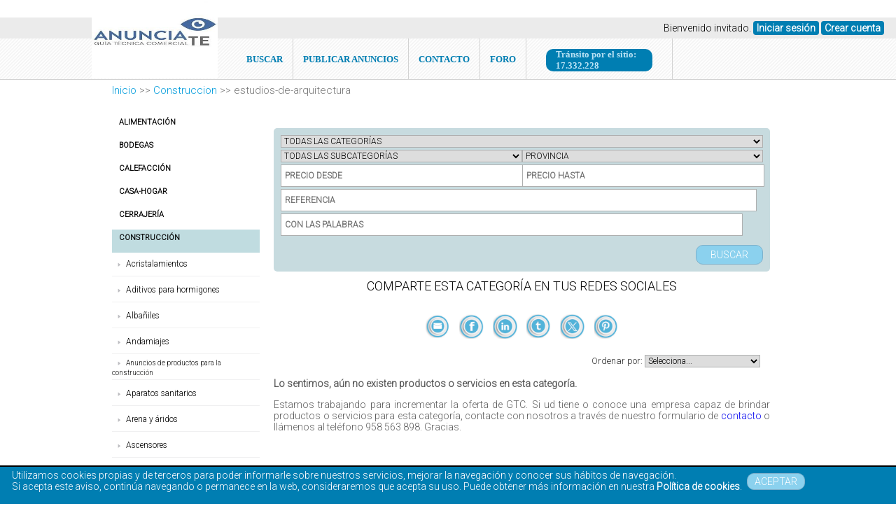

--- FILE ---
content_type: text/html; charset=UTF-8
request_url: https://anuncia-te.es/productos/construccion/estudios-de-arquitectura
body_size: 86957
content:

<!DOCTYPE html>
<html>

<head>
<title> Nuestros Productos | ANUNCIA-TE.ES</title><meta name="description" content="Anuncios, Buzoneo, Guía de empresas granada,Empresas granada,callejero empresas,Directorio de tiendas, empresas,Escaparate de productos y empresas,paginas amarillas granada"><meta property="og:image" content="https://anuncia-te.es/subidas/14564116819625.jpg"/><meta name="twitter:card" content="summary_large_image"/><meta name="twitter:url" content=""/><meta name="twitter:title" content="Nuestros Productos | ANUNCIA-TE.ES"/><meta name="twitter:description" content="Anuncios, Buzoneo, Guía de empresas granada,Empresas granada,callejero empresas,Directorio de tiendas, empresas,Escaparate de productos y empresas,paginas amarillas granada" /><meta name="twitter:image" content="https://anuncia-te.es/subidas/14564116819625.jpg"/><meta name="twitter:image:alt" content="https://anuncia-te.es/subidas/14564116819625.jpg"/>   
<meta charset="UTF-8" />
<meta name="google-site-verification" content="_yzdf8BY4xc8Sx1EE7yEGdlc9fyPdxfnMYipPYGOVDU"/>
<meta name="keywords" content="Anuncios gratis,Buzoneo,Guia de empresas granada,Empresas granada,callejero empresas,Directorio de tiendas, empresas,Escaparate de productos y empresas,paginas amarillas granada">
<meta name="robots" content="index, follow, all">
<meta name="viewport" content="0"><link href="https://anuncia-te.es/subidas/14564116819625.jpg" rel="icon" type="image/x-icon" />
<meta name="viewport" content="width=device-width; initial-scale=1.0;">
<link href="https://fonts.googleapis.com/css?family=Roboto:300" rel="stylesheet" media="all" type="text/css"><link href="https://anuncia-te.es/style.css" rel="stylesheet" media="all" type="text/css"/>

<!-- modificado  Alberto -->
<link rel="stylesheet" href="gestion/plantillas/html_simple_form/css/estilos.css">
<script type="text/javascript" src="gestion/plantillas/html_simple_form/js/funciones.js"></script>
<!--<script src="https://ajax.googleapis.com/ajax/libs/jquery/3.6.0/jquery.min.js"></script>-->
<!-- modificado Alberto -->

<!-- modificado  Oscar para DataTable y jQuery y paypal
<link href="gestion/plantillas/html_simple_form/css/dataTableEdited.min.css" type="text/css" rel="stylesheet">
<script src="gestion/plantillas/html_simple_form/js/datatables.min.js"></script>-->
<script src="gestion/plantillas/html_simple_form/js/jquery-3.6.4.min.js"></script>

<!-- modificado  Oscar -->

<!-- Mapaaaa Nuevo Hoja de estilos Leaflet -->
<link rel="stylesheet" href="https://unpkg.com/leaflet/dist/leaflet.css" integrity="sha256-p4NxAoJBhIIN+hmNHrzRCf9tD/miZyoHS5obTRR9BMY="
     crossorigin=""/>


<!-- Script Leaflet -->
<script src="https://unpkg.com/leaflet@1.9.4/dist/leaflet.js" integrity="sha256-20nQCchB9co0qIjJZRGuk2/Z9VM+kNiyxNV1lvTlZBo="
     crossorigin=""></script>


<!-- Datatable
 jQuery 
    <script src="https://code.jquery.com/jquery-3.6.0.min.js"></script>
    DataTables CSS 
    <link rel="stylesheet" href="https://cdn.datatables.net/1.13.4/css/jquery.dataTables.min.css">
    DataTables JS 
    <script src="https://cdn.datatables.net/1.13.4/js/jquery.dataTables.min.js"></script>

-->

<script src="https://ajax.googleapis.com/ajax/libs/jquery/1/jquery.min.js"></script>
<script type="text/javascript">
var rutabase='https://anuncia-te.es/';
var urlajax='https://anuncia-te.es/gestion/inc/ajax.php';
var backcookies='https://anuncia-te.es/productos/construccion/estudios-de-arquitectura';
</script>
<script>
  (function(i,s,o,g,r,a,m){i['GoogleAnalyticsObject']=r;i[r]=i[r]||function(){
  (i[r].q=i[r].q||[]).push(arguments)},i[r].l=1*new Date();a=s.createElement(o),
  m=s.getElementsByTagName(o)[0];a.async=1;a.src=g;m.parentNode.insertBefore(a,m)
  })(window,document,'script','https://www.google-analytics.com/analytics.js','ga');

  ga('create', 'UA-93181131-1', 'auto');
  ga('send', 'pageview');

</script>



<!--[if lt IE 9]><script src="https://html5shiv.googlecode.com/svn/trunk/html5.js"></script><![endif]-->
<script type="text/javascript" src="https://anuncia-te.es/gestion/scripts/front.js"></script>
<script type="text/javascript" src="https://anuncia-te.es/gestion/scripts/uploadhtml5/js/script.js"></script>



</head>

<body>
    <div id="colormenu" ><div id="loguin"><p>Bienvenido invitado. <a href="https://anuncia-te.es/ingresar">Iniciar sesión</a>  <a href="https://anuncia-te.es/registro">Crear cuenta</a></p></div></div>

			</div>
<header>
<a href="https://anuncia-te.es/"><div id="headerlogo"  style="background-image:url(https://anuncia-te.es//subidas/16949785881583.jpg);" ></div></a>


<ul class="mi-menu">
		  
			  <li><a href="https://anuncia-te.es/buscador">BUSCAR</a></li><li><a href="https://anuncia-te.es/ingresar">PUBLICAR ANUNCIOS</a></li><li><a href="https://anuncia-te.es/contacto">CONTACTO</a></li>
	<li><a href="https://anuncia-te.foroactivo.com/forum" target="_blank">FORO</a></li>
	<li><div class="tvistas">Tránsito por el sitio: 17.332.228</div></li></ul> 
</header>
<nav></nav>
    <div class="clear"></div>
 

<div id="containertotal"><div id="breadcrumb"><a href="https://anuncia-te.es/">Inicio</a> >> <a href="https://anuncia-te.es/">construccion</a> >> estudios-de-arquitectura</div>  <div id="container"><div id="contenido"><div id="capaderechoseccion" ><div class="marginveinte"><h1></h1><div id='listaparaEmpresa'></div><div id='listadoBusquedaGeneral' ></a><div id="capabusquedalistado"><form  method="GET" name="login" id="formbusquedalistado"  enctype="multipart/form-data" action="https://anuncia-te.es/index.php"><input type="hidden" name="accion" id="accion" value=3><input type="hidden" name="c" id="c" value=16><select name='categoria' id='categoria' onchange='cargarSelect(this.value,"cargacategoria",17,"divsubcategoria","");'><option value=''>TODAS LAS CATEGORÍAS</option><option  value='alimentacion'>Alimentación</option><option  value='bodegas'>Bodegas</option><option  value='Calefaccion'>Calefacción</option><option  value='casa-hogar'>Casa-hogar</option><option  value='cerrajeria'>Cerrajería</option><option  value='construccion'>Construcción</option><option  value='contactos'>Contactos</option><option  value='cuidado-personal'>Cuidado personal</option><option  value='deportes'>Deportes</option><option  value='ecologia'>Ecológia</option><option  value='electricidad'>Electricidad</option><option  value='electronica'>Electrónica</option><option  value='empleo'>Empleo</option><option  value='epi-eguipo-proteccion-individual'>EPI´s</option><option  value='eventos-y-celebraciones'>Eventos y Celebraciones</option><option  value='ferreteria'>Ferreteria </option><option  value='formacion'>Formación</option><option  value='griferia-y-fontaneria'>Griferia y Fontaneria</option><option  value='herramientas'>Herramientas</option><option  value='imagen'>Imagen</option><option  value='industria'>Industria</option><option  value='informatica'>Informática</option><option  value='inmobiliarios'>Inmobiliarias </option><option  value='instrumentos'>Instrumentos</option><option  value='articulos-de-jardin-piscina'>Jardín, piscina</option><option  value='juegos'>Juegos</option><option  value='mascotas'>Mascotas</option><option  value='materias-primas'>Materia prima</option><option  value='moda'>Moda</option><option  value='motor'>Motor</option><option  value='negocios'>Negocios</option><option  value='obras-y-reformas'>Obras y Reformas</option><option  value='ocio-aficiones'>Ocio, aficiones</option><option  value='ropa-laboral'>Ropa laboral</option><option  value='servicios-profesionales'>Servicios</option><option  value='Servicios-a-comunidades'>Servicios a comunidades</option><option  value='sonido'>Sonido</option><option  value='telefonia'>Telefonía</option><option  value='ventilacion'>Ventilación </option><option  value='viajes-vacaciones'>Viajes, vacaciones</option></select><div style="width:50%;float:left;"><div id="divsubcategoria"><select name='subcategoria' id='subcategoria' ><option value=''>TODAS LAS SUBCATEGORÍAS</option></select></div><input type="number" name="preciomin" id="preciomin" placeholder="PRECIO DESDE" value="" required></div><div style="width:50%;float:left;"><div class="provinciaList">  <select name="provinciaList"id="provinciaList"  onChange="return provinciaListOnChange()">
	 <option value="" >PROVINCIA</option><option value='01'> ALAVA</option><option value='02'> ALBACETE</option><option value='03'> ALICANTE</option><option value='04'> ALMERIA</option><option value='05'> AVILA</option><option value='06'> BADAJOZ</option><option value='07'> ILLES BALEARS</option><option value='08'> BARCELONA</option><option value='09'> BURGOS</option><option value='10'> CACERES</option><option value='11'> CADIZ</option><option value='12'> CASTELLON</option><option value='13'> CIUDAD REAL</option><option value='14'> CORDOBA</option><option value='15'> CORUÑA, A</option><option value='16'> CUENCA</option><option value='17'> GIRONA</option><option value='18'> GRANADA</option><option value='19'> GUADALAJARA</option><option value='20'> GUIPUZCOA</option><option value='21'> HUELVA</option><option value='22'> HUESCA</option><option value='23'> JAEN</option><option value='24'> LEON</option><option value='25'> LLEIDA</option><option value='26'> RIOJA</option><option value='27'> LUGO</option><option value='28'> MADRID</option><option value='29'> MALAGA</option><option value='30'> MURCIA</option><option value='31'> NAVARRA</option><option value='32'> OURENSE</option><option value='33'> ASTURIAS</option><option value='34'> PALENCIA</option><option value='35'> PALMAS, LAS</option><option value='36'> PONTEVEDRA</option><option value='37'> SALAMANCA</option><option value='38'> SANTA CRUZ DE TENERIFE</option><option value='39'> CANTABRIA</option><option value='40'> SEGOVIA</option><option value='41'> SEVILLA</option><option value='42'> SORIA</option><option value='43'> TARRAGONA</option><option value='44'> TERUEL</option><option value='45'> TOLEDO</option><option value='46'> VALENCIA</option><option value='47'> VALLADOLID</option><option value='48'> VIZCAYA</option><option value='49'> ZAMORA</option><option value='50'> ZARAGOZA</option><option value='51'> CEUTA</option><option value='52'> MELILLA</option></select></div><input type="number" name="preciomax" id="preciomax" placeholder="PRECIO HASTA" value="" required></div><input type="text" name="referencia" id="ref" placeholder="REFERENCIA" required><input type='text' name='palabras' id='palabras' value='' placeholder='CON LAS PALABRAS' style='width:648px !important;' required><div id='inmform' style='display:none;padding:0;'>
								<select name='habitaciones-min' id='habitaciones-min'style='width: 320px !important;'><option value="">DORMITORIOS MINIMOS</option><option  value="1">1</option><option  value="2">2</option><option  value="3">3</option><option  value="4">4</option><option  value="5">5</option><option  value="6">6</option><option  value="7">7</option><option  value="8">8</option><option  value="9">9</option><option  value="10">10</option></select>
								<select name='habitaciones-max' id='habitaciones-max' style='width: 320px !important;'><option value="">DORMITORIOS MÁXIMOS</option><option  value="1">1</option><option  value="2">2</option><option  value="3">3</option><option  value="4">4</option><option  value="5">5</option><option  value="6">6</option><option  value="7">7</option><option  value="8">8</option><option  value="9">9</option><option  value="10">10</option></select>
									
								<select name='aseos-min' id='aseos-min'style='width: 320px !important;'><option value="">BAÑOS MINIMOS</option><option  value="1">1</option><option  value="2">2</option><option  value="3">3</option><option  value="4">4</option><option  value="5">5</option><option  value="6">6</option><option  value="7">7</option><option  value="8">8</option><option  value="9">9</option><option  value="10">10</option></select>
									<select name='aseos-max' id='aseos-max' style='width: 320px !important;'><option value="">BAÑOS MÁXIMOS</option><option  value="1">1</option><option  value="2">2</option><option  value="3">3</option><option  value="4">4</option><option  value="5">5</option><option  value="6">6</option><option  value="7">7</option><option  value="8">8</option><option  value="9">9</option><option  value="10">10</option></select>
									
									<select name='util-min' id='util-min'style='width: 320px !important;'><option value="">M2 MINIMOS</option><option  value="1">1</option><option  value="2">2</option><option  value="3">3</option><option  value="4">4</option><option  value="5">5</option><option  value="6">6</option><option  value="7">7</option><option  value="8">8</option><option  value="9">9</option><option  value="10">10</option><option  value="11">11</option><option  value="12">12</option><option  value="13">13</option><option  value="14">14</option><option  value="15">15</option><option  value="16">16</option><option  value="17">17</option><option  value="18">18</option><option  value="19">19</option><option  value="20">20</option><option  value="21">21</option><option  value="22">22</option><option  value="23">23</option><option  value="24">24</option><option  value="25">25</option><option  value="26">26</option><option  value="27">27</option><option  value="28">28</option><option  value="29">29</option><option  value="30">30</option><option  value="31">31</option><option  value="32">32</option><option  value="33">33</option><option  value="34">34</option><option  value="35">35</option><option  value="36">36</option><option  value="37">37</option><option  value="38">38</option><option  value="39">39</option><option  value="40">40</option><option  value="41">41</option><option  value="42">42</option><option  value="43">43</option><option  value="44">44</option><option  value="45">45</option><option  value="46">46</option><option  value="47">47</option><option  value="48">48</option><option  value="49">49</option><option  value="50">50</option><option  value="51">51</option><option  value="52">52</option><option  value="53">53</option><option  value="54">54</option><option  value="55">55</option><option  value="56">56</option><option  value="57">57</option><option  value="58">58</option><option  value="59">59</option><option  value="60">60</option><option  value="61">61</option><option  value="62">62</option><option  value="63">63</option><option  value="64">64</option><option  value="65">65</option><option  value="66">66</option><option  value="67">67</option><option  value="68">68</option><option  value="69">69</option><option  value="70">70</option><option  value="71">71</option><option  value="72">72</option><option  value="73">73</option><option  value="74">74</option><option  value="75">75</option><option  value="76">76</option><option  value="77">77</option><option  value="78">78</option><option  value="79">79</option><option  value="80">80</option><option  value="81">81</option><option  value="82">82</option><option  value="83">83</option><option  value="84">84</option><option  value="85">85</option><option  value="86">86</option><option  value="87">87</option><option  value="88">88</option><option  value="89">89</option><option  value="90">90</option><option  value="91">91</option><option  value="92">92</option><option  value="93">93</option><option  value="94">94</option><option  value="95">95</option><option  value="96">96</option><option  value="97">97</option><option  value="98">98</option><option  value="99">99</option><option  value="100">100</option><option  value="101">101</option><option  value="102">102</option><option  value="103">103</option><option  value="104">104</option><option  value="105">105</option><option  value="106">106</option><option  value="107">107</option><option  value="108">108</option><option  value="109">109</option><option  value="110">110</option><option  value="111">111</option><option  value="112">112</option><option  value="113">113</option><option  value="114">114</option><option  value="115">115</option><option  value="116">116</option><option  value="117">117</option><option  value="118">118</option><option  value="119">119</option><option  value="120">120</option><option  value="121">121</option><option  value="122">122</option><option  value="123">123</option><option  value="124">124</option><option  value="125">125</option><option  value="126">126</option><option  value="127">127</option><option  value="128">128</option><option  value="129">129</option><option  value="130">130</option><option  value="131">131</option><option  value="132">132</option><option  value="133">133</option><option  value="134">134</option><option  value="135">135</option><option  value="136">136</option><option  value="137">137</option><option  value="138">138</option><option  value="139">139</option><option  value="140">140</option><option  value="141">141</option><option  value="142">142</option><option  value="143">143</option><option  value="144">144</option><option  value="145">145</option><option  value="146">146</option><option  value="147">147</option><option  value="148">148</option><option  value="149">149</option><option  value="150">150</option><option  value="151">151</option><option  value="152">152</option><option  value="153">153</option><option  value="154">154</option><option  value="155">155</option><option  value="156">156</option><option  value="157">157</option><option  value="158">158</option><option  value="159">159</option><option  value="160">160</option><option  value="161">161</option><option  value="162">162</option><option  value="163">163</option><option  value="164">164</option><option  value="165">165</option><option  value="166">166</option><option  value="167">167</option><option  value="168">168</option><option  value="169">169</option><option  value="170">170</option><option  value="171">171</option><option  value="172">172</option><option  value="173">173</option><option  value="174">174</option><option  value="175">175</option><option  value="176">176</option><option  value="177">177</option><option  value="178">178</option><option  value="179">179</option><option  value="180">180</option><option  value="181">181</option><option  value="182">182</option><option  value="183">183</option><option  value="184">184</option><option  value="185">185</option><option  value="186">186</option><option  value="187">187</option><option  value="188">188</option><option  value="189">189</option><option  value="190">190</option><option  value="191">191</option><option  value="192">192</option><option  value="193">193</option><option  value="194">194</option><option  value="195">195</option><option  value="196">196</option><option  value="197">197</option><option  value="198">198</option><option  value="199">199</option><option  value="200">200</option><option  value="201">201</option><option  value="202">202</option><option  value="203">203</option><option  value="204">204</option><option  value="205">205</option><option  value="206">206</option><option  value="207">207</option><option  value="208">208</option><option  value="209">209</option><option  value="210">210</option><option  value="211">211</option><option  value="212">212</option><option  value="213">213</option><option  value="214">214</option><option  value="215">215</option><option  value="216">216</option><option  value="217">217</option><option  value="218">218</option><option  value="219">219</option><option  value="220">220</option><option  value="221">221</option><option  value="222">222</option><option  value="223">223</option><option  value="224">224</option><option  value="225">225</option><option  value="226">226</option><option  value="227">227</option><option  value="228">228</option><option  value="229">229</option><option  value="230">230</option><option  value="231">231</option><option  value="232">232</option><option  value="233">233</option><option  value="234">234</option><option  value="235">235</option><option  value="236">236</option><option  value="237">237</option><option  value="238">238</option><option  value="239">239</option><option  value="240">240</option><option  value="241">241</option><option  value="242">242</option><option  value="243">243</option><option  value="244">244</option><option  value="245">245</option><option  value="246">246</option><option  value="247">247</option><option  value="248">248</option><option  value="249">249</option><option  value="250">250</option><option  value="251">251</option><option  value="252">252</option><option  value="253">253</option><option  value="254">254</option><option  value="255">255</option><option  value="256">256</option><option  value="257">257</option><option  value="258">258</option><option  value="259">259</option><option  value="260">260</option><option  value="261">261</option><option  value="262">262</option><option  value="263">263</option><option  value="264">264</option><option  value="265">265</option><option  value="266">266</option><option  value="267">267</option><option  value="268">268</option><option  value="269">269</option><option  value="270">270</option><option  value="271">271</option><option  value="272">272</option><option  value="273">273</option><option  value="274">274</option><option  value="275">275</option><option  value="276">276</option><option  value="277">277</option><option  value="278">278</option><option  value="279">279</option><option  value="280">280</option><option  value="281">281</option><option  value="282">282</option><option  value="283">283</option><option  value="284">284</option><option  value="285">285</option><option  value="286">286</option><option  value="287">287</option><option  value="288">288</option><option  value="289">289</option><option  value="290">290</option><option  value="291">291</option><option  value="292">292</option><option  value="293">293</option><option  value="294">294</option><option  value="295">295</option><option  value="296">296</option><option  value="297">297</option><option  value="298">298</option><option  value="299">299</option><option  value="300">300</option><option  value="301">301</option><option  value="302">302</option><option  value="303">303</option><option  value="304">304</option><option  value="305">305</option><option  value="306">306</option><option  value="307">307</option><option  value="308">308</option><option  value="309">309</option><option  value="310">310</option><option  value="311">311</option><option  value="312">312</option><option  value="313">313</option><option  value="314">314</option><option  value="315">315</option><option  value="316">316</option><option  value="317">317</option><option  value="318">318</option><option  value="319">319</option><option  value="320">320</option><option  value="321">321</option><option  value="322">322</option><option  value="323">323</option><option  value="324">324</option><option  value="325">325</option><option  value="326">326</option><option  value="327">327</option><option  value="328">328</option><option  value="329">329</option><option  value="330">330</option><option  value="331">331</option><option  value="332">332</option><option  value="333">333</option><option  value="334">334</option><option  value="335">335</option><option  value="336">336</option><option  value="337">337</option><option  value="338">338</option><option  value="339">339</option><option  value="340">340</option><option  value="341">341</option><option  value="342">342</option><option  value="343">343</option><option  value="344">344</option><option  value="345">345</option><option  value="346">346</option><option  value="347">347</option><option  value="348">348</option><option  value="349">349</option><option  value="350">350</option><option  value="351">351</option><option  value="352">352</option><option  value="353">353</option><option  value="354">354</option><option  value="355">355</option><option  value="356">356</option><option  value="357">357</option><option  value="358">358</option><option  value="359">359</option><option  value="360">360</option><option  value="361">361</option><option  value="362">362</option><option  value="363">363</option><option  value="364">364</option><option  value="365">365</option><option  value="366">366</option><option  value="367">367</option><option  value="368">368</option><option  value="369">369</option><option  value="370">370</option><option  value="371">371</option><option  value="372">372</option><option  value="373">373</option><option  value="374">374</option><option  value="375">375</option><option  value="376">376</option><option  value="377">377</option><option  value="378">378</option><option  value="379">379</option><option  value="380">380</option><option  value="381">381</option><option  value="382">382</option><option  value="383">383</option><option  value="384">384</option><option  value="385">385</option><option  value="386">386</option><option  value="387">387</option><option  value="388">388</option><option  value="389">389</option><option  value="390">390</option><option  value="391">391</option><option  value="392">392</option><option  value="393">393</option><option  value="394">394</option><option  value="395">395</option><option  value="396">396</option><option  value="397">397</option><option  value="398">398</option><option  value="399">399</option><option  value="400">400</option><option  value="401">401</option><option  value="402">402</option><option  value="403">403</option><option  value="404">404</option><option  value="405">405</option><option  value="406">406</option><option  value="407">407</option><option  value="408">408</option><option  value="409">409</option><option  value="410">410</option><option  value="411">411</option><option  value="412">412</option><option  value="413">413</option><option  value="414">414</option><option  value="415">415</option><option  value="416">416</option><option  value="417">417</option><option  value="418">418</option><option  value="419">419</option><option  value="420">420</option><option  value="421">421</option><option  value="422">422</option><option  value="423">423</option><option  value="424">424</option><option  value="425">425</option><option  value="426">426</option><option  value="427">427</option><option  value="428">428</option><option  value="429">429</option><option  value="430">430</option><option  value="431">431</option><option  value="432">432</option><option  value="433">433</option><option  value="434">434</option><option  value="435">435</option><option  value="436">436</option><option  value="437">437</option><option  value="438">438</option><option  value="439">439</option><option  value="440">440</option><option  value="441">441</option><option  value="442">442</option><option  value="443">443</option><option  value="444">444</option><option  value="445">445</option><option  value="446">446</option><option  value="447">447</option><option  value="448">448</option><option  value="449">449</option><option  value="450">450</option><option  value="451">451</option><option  value="452">452</option><option  value="453">453</option><option  value="454">454</option><option  value="455">455</option><option  value="456">456</option><option  value="457">457</option><option  value="458">458</option><option  value="459">459</option><option  value="460">460</option><option  value="461">461</option><option  value="462">462</option><option  value="463">463</option><option  value="464">464</option><option  value="465">465</option><option  value="466">466</option><option  value="467">467</option><option  value="468">468</option><option  value="469">469</option><option  value="470">470</option><option  value="471">471</option><option  value="472">472</option><option  value="473">473</option><option  value="474">474</option><option  value="475">475</option><option  value="476">476</option><option  value="477">477</option><option  value="478">478</option><option  value="479">479</option><option  value="480">480</option><option  value="481">481</option><option  value="482">482</option><option  value="483">483</option><option  value="484">484</option><option  value="485">485</option><option  value="486">486</option><option  value="487">487</option><option  value="488">488</option><option  value="489">489</option><option  value="490">490</option><option  value="491">491</option><option  value="492">492</option><option  value="493">493</option><option  value="494">494</option><option  value="495">495</option><option  value="496">496</option><option  value="497">497</option><option  value="498">498</option><option  value="499">499</option><option  value="500">500</option><option  value="501">501</option><option  value="502">502</option><option  value="503">503</option><option  value="504">504</option><option  value="505">505</option><option  value="506">506</option><option  value="507">507</option><option  value="508">508</option><option  value="509">509</option><option  value="510">510</option><option  value="511">511</option><option  value="512">512</option><option  value="513">513</option><option  value="514">514</option><option  value="515">515</option><option  value="516">516</option><option  value="517">517</option><option  value="518">518</option><option  value="519">519</option><option  value="520">520</option><option  value="521">521</option><option  value="522">522</option><option  value="523">523</option><option  value="524">524</option><option  value="525">525</option><option  value="526">526</option><option  value="527">527</option><option  value="528">528</option><option  value="529">529</option><option  value="530">530</option><option  value="531">531</option><option  value="532">532</option><option  value="533">533</option><option  value="534">534</option><option  value="535">535</option><option  value="536">536</option><option  value="537">537</option><option  value="538">538</option><option  value="539">539</option><option  value="540">540</option><option  value="541">541</option><option  value="542">542</option><option  value="543">543</option><option  value="544">544</option><option  value="545">545</option><option  value="546">546</option><option  value="547">547</option><option  value="548">548</option><option  value="549">549</option><option  value="550">550</option><option  value="551">551</option><option  value="552">552</option><option  value="553">553</option><option  value="554">554</option><option  value="555">555</option><option  value="556">556</option><option  value="557">557</option><option  value="558">558</option><option  value="559">559</option><option  value="560">560</option><option  value="561">561</option><option  value="562">562</option><option  value="563">563</option><option  value="564">564</option><option  value="565">565</option><option  value="566">566</option><option  value="567">567</option><option  value="568">568</option><option  value="569">569</option><option  value="570">570</option><option  value="571">571</option><option  value="572">572</option><option  value="573">573</option><option  value="574">574</option><option  value="575">575</option><option  value="576">576</option><option  value="577">577</option><option  value="578">578</option><option  value="579">579</option><option  value="580">580</option><option  value="581">581</option><option  value="582">582</option><option  value="583">583</option><option  value="584">584</option><option  value="585">585</option><option  value="586">586</option><option  value="587">587</option><option  value="588">588</option><option  value="589">589</option><option  value="590">590</option><option  value="591">591</option><option  value="592">592</option><option  value="593">593</option><option  value="594">594</option><option  value="595">595</option><option  value="596">596</option><option  value="597">597</option><option  value="598">598</option><option  value="599">599</option><option  value="600">600</option><option  value="601">601</option><option  value="602">602</option><option  value="603">603</option><option  value="604">604</option><option  value="605">605</option><option  value="606">606</option><option  value="607">607</option><option  value="608">608</option><option  value="609">609</option><option  value="610">610</option><option  value="611">611</option><option  value="612">612</option><option  value="613">613</option><option  value="614">614</option><option  value="615">615</option><option  value="616">616</option><option  value="617">617</option><option  value="618">618</option><option  value="619">619</option><option  value="620">620</option><option  value="621">621</option><option  value="622">622</option><option  value="623">623</option><option  value="624">624</option><option  value="625">625</option><option  value="626">626</option><option  value="627">627</option><option  value="628">628</option><option  value="629">629</option><option  value="630">630</option><option  value="631">631</option><option  value="632">632</option><option  value="633">633</option><option  value="634">634</option><option  value="635">635</option><option  value="636">636</option><option  value="637">637</option><option  value="638">638</option><option  value="639">639</option><option  value="640">640</option><option  value="641">641</option><option  value="642">642</option><option  value="643">643</option><option  value="644">644</option><option  value="645">645</option><option  value="646">646</option><option  value="647">647</option><option  value="648">648</option><option  value="649">649</option><option  value="650">650</option><option  value="651">651</option><option  value="652">652</option><option  value="653">653</option><option  value="654">654</option><option  value="655">655</option><option  value="656">656</option><option  value="657">657</option><option  value="658">658</option><option  value="659">659</option><option  value="660">660</option><option  value="661">661</option><option  value="662">662</option><option  value="663">663</option><option  value="664">664</option><option  value="665">665</option><option  value="666">666</option><option  value="667">667</option><option  value="668">668</option><option  value="669">669</option><option  value="670">670</option><option  value="671">671</option><option  value="672">672</option><option  value="673">673</option><option  value="674">674</option><option  value="675">675</option><option  value="676">676</option><option  value="677">677</option><option  value="678">678</option><option  value="679">679</option><option  value="680">680</option><option  value="681">681</option><option  value="682">682</option><option  value="683">683</option><option  value="684">684</option><option  value="685">685</option><option  value="686">686</option><option  value="687">687</option><option  value="688">688</option><option  value="689">689</option><option  value="690">690</option><option  value="691">691</option><option  value="692">692</option><option  value="693">693</option><option  value="694">694</option><option  value="695">695</option><option  value="696">696</option><option  value="697">697</option><option  value="698">698</option><option  value="699">699</option><option  value="700">700</option><option  value="701">701</option><option  value="702">702</option><option  value="703">703</option><option  value="704">704</option><option  value="705">705</option><option  value="706">706</option><option  value="707">707</option><option  value="708">708</option><option  value="709">709</option><option  value="710">710</option><option  value="711">711</option><option  value="712">712</option><option  value="713">713</option><option  value="714">714</option><option  value="715">715</option><option  value="716">716</option><option  value="717">717</option><option  value="718">718</option><option  value="719">719</option><option  value="720">720</option><option  value="721">721</option><option  value="722">722</option><option  value="723">723</option><option  value="724">724</option><option  value="725">725</option><option  value="726">726</option><option  value="727">727</option><option  value="728">728</option><option  value="729">729</option><option  value="730">730</option><option  value="731">731</option><option  value="732">732</option><option  value="733">733</option><option  value="734">734</option><option  value="735">735</option><option  value="736">736</option><option  value="737">737</option><option  value="738">738</option><option  value="739">739</option><option  value="740">740</option><option  value="741">741</option><option  value="742">742</option><option  value="743">743</option><option  value="744">744</option><option  value="745">745</option><option  value="746">746</option><option  value="747">747</option><option  value="748">748</option><option  value="749">749</option><option  value="750">750</option><option  value="751">751</option><option  value="752">752</option><option  value="753">753</option><option  value="754">754</option><option  value="755">755</option><option  value="756">756</option><option  value="757">757</option><option  value="758">758</option><option  value="759">759</option><option  value="760">760</option><option  value="761">761</option><option  value="762">762</option><option  value="763">763</option><option  value="764">764</option><option  value="765">765</option><option  value="766">766</option><option  value="767">767</option><option  value="768">768</option><option  value="769">769</option><option  value="770">770</option><option  value="771">771</option><option  value="772">772</option><option  value="773">773</option><option  value="774">774</option><option  value="775">775</option><option  value="776">776</option><option  value="777">777</option><option  value="778">778</option><option  value="779">779</option><option  value="780">780</option><option  value="781">781</option><option  value="782">782</option><option  value="783">783</option><option  value="784">784</option><option  value="785">785</option><option  value="786">786</option><option  value="787">787</option><option  value="788">788</option><option  value="789">789</option><option  value="790">790</option><option  value="791">791</option><option  value="792">792</option><option  value="793">793</option><option  value="794">794</option><option  value="795">795</option><option  value="796">796</option><option  value="797">797</option><option  value="798">798</option><option  value="799">799</option><option  value="800">800</option><option  value="801">801</option><option  value="802">802</option><option  value="803">803</option><option  value="804">804</option><option  value="805">805</option><option  value="806">806</option><option  value="807">807</option><option  value="808">808</option><option  value="809">809</option><option  value="810">810</option><option  value="811">811</option><option  value="812">812</option><option  value="813">813</option><option  value="814">814</option><option  value="815">815</option><option  value="816">816</option><option  value="817">817</option><option  value="818">818</option><option  value="819">819</option><option  value="820">820</option><option  value="821">821</option><option  value="822">822</option><option  value="823">823</option><option  value="824">824</option><option  value="825">825</option><option  value="826">826</option><option  value="827">827</option><option  value="828">828</option><option  value="829">829</option><option  value="830">830</option><option  value="831">831</option><option  value="832">832</option><option  value="833">833</option><option  value="834">834</option><option  value="835">835</option><option  value="836">836</option><option  value="837">837</option><option  value="838">838</option><option  value="839">839</option><option  value="840">840</option><option  value="841">841</option><option  value="842">842</option><option  value="843">843</option><option  value="844">844</option><option  value="845">845</option><option  value="846">846</option><option  value="847">847</option><option  value="848">848</option><option  value="849">849</option><option  value="850">850</option><option  value="851">851</option><option  value="852">852</option><option  value="853">853</option><option  value="854">854</option><option  value="855">855</option><option  value="856">856</option><option  value="857">857</option><option  value="858">858</option><option  value="859">859</option><option  value="860">860</option><option  value="861">861</option><option  value="862">862</option><option  value="863">863</option><option  value="864">864</option><option  value="865">865</option><option  value="866">866</option><option  value="867">867</option><option  value="868">868</option><option  value="869">869</option><option  value="870">870</option><option  value="871">871</option><option  value="872">872</option><option  value="873">873</option><option  value="874">874</option><option  value="875">875</option><option  value="876">876</option><option  value="877">877</option><option  value="878">878</option><option  value="879">879</option><option  value="880">880</option><option  value="881">881</option><option  value="882">882</option><option  value="883">883</option><option  value="884">884</option><option  value="885">885</option><option  value="886">886</option><option  value="887">887</option><option  value="888">888</option><option  value="889">889</option><option  value="890">890</option><option  value="891">891</option><option  value="892">892</option><option  value="893">893</option><option  value="894">894</option><option  value="895">895</option><option  value="896">896</option><option  value="897">897</option><option  value="898">898</option><option  value="899">899</option><option  value="900">900</option><option  value="901">901</option><option  value="902">902</option><option  value="903">903</option><option  value="904">904</option><option  value="905">905</option><option  value="906">906</option><option  value="907">907</option><option  value="908">908</option><option  value="909">909</option><option  value="910">910</option><option  value="911">911</option><option  value="912">912</option><option  value="913">913</option><option  value="914">914</option><option  value="915">915</option><option  value="916">916</option><option  value="917">917</option><option  value="918">918</option><option  value="919">919</option><option  value="920">920</option><option  value="921">921</option><option  value="922">922</option><option  value="923">923</option><option  value="924">924</option><option  value="925">925</option><option  value="926">926</option><option  value="927">927</option><option  value="928">928</option><option  value="929">929</option><option  value="930">930</option><option  value="931">931</option><option  value="932">932</option><option  value="933">933</option><option  value="934">934</option><option  value="935">935</option><option  value="936">936</option><option  value="937">937</option><option  value="938">938</option><option  value="939">939</option><option  value="940">940</option><option  value="941">941</option><option  value="942">942</option><option  value="943">943</option><option  value="944">944</option><option  value="945">945</option><option  value="946">946</option><option  value="947">947</option><option  value="948">948</option><option  value="949">949</option><option  value="950">950</option><option  value="951">951</option><option  value="952">952</option><option  value="953">953</option><option  value="954">954</option><option  value="955">955</option><option  value="956">956</option><option  value="957">957</option><option  value="958">958</option><option  value="959">959</option><option  value="960">960</option><option  value="961">961</option><option  value="962">962</option><option  value="963">963</option><option  value="964">964</option><option  value="965">965</option><option  value="966">966</option><option  value="967">967</option><option  value="968">968</option><option  value="969">969</option><option  value="970">970</option><option  value="971">971</option><option  value="972">972</option><option  value="973">973</option><option  value="974">974</option><option  value="975">975</option><option  value="976">976</option><option  value="977">977</option><option  value="978">978</option><option  value="979">979</option><option  value="980">980</option><option  value="981">981</option><option  value="982">982</option><option  value="983">983</option><option  value="984">984</option><option  value="985">985</option><option  value="986">986</option><option  value="987">987</option><option  value="988">988</option><option  value="989">989</option><option  value="990">990</option><option  value="991">991</option><option  value="992">992</option><option  value="993">993</option><option  value="994">994</option><option  value="995">995</option><option  value="996">996</option><option  value="997">997</option><option  value="998">998</option><option  value="999">999</option><option  value="1000">1000</option></select>
									<select name='util-max' id='util-max' style='width: 320px !important;'><option value="">M2 MÁXIMOS</option><option  value="1">1</option><option  value="2">2</option><option  value="3">3</option><option  value="4">4</option><option  value="5">5</option><option  value="6">6</option><option  value="7">7</option><option  value="8">8</option><option  value="9">9</option><option  value="10">10</option><option  value="11">11</option><option  value="12">12</option><option  value="13">13</option><option  value="14">14</option><option  value="15">15</option><option  value="16">16</option><option  value="17">17</option><option  value="18">18</option><option  value="19">19</option><option  value="20">20</option><option  value="21">21</option><option  value="22">22</option><option  value="23">23</option><option  value="24">24</option><option  value="25">25</option><option  value="26">26</option><option  value="27">27</option><option  value="28">28</option><option  value="29">29</option><option  value="30">30</option><option  value="31">31</option><option  value="32">32</option><option  value="33">33</option><option  value="34">34</option><option  value="35">35</option><option  value="36">36</option><option  value="37">37</option><option  value="38">38</option><option  value="39">39</option><option  value="40">40</option><option  value="41">41</option><option  value="42">42</option><option  value="43">43</option><option  value="44">44</option><option  value="45">45</option><option  value="46">46</option><option  value="47">47</option><option  value="48">48</option><option  value="49">49</option><option  value="50">50</option><option  value="51">51</option><option  value="52">52</option><option  value="53">53</option><option  value="54">54</option><option  value="55">55</option><option  value="56">56</option><option  value="57">57</option><option  value="58">58</option><option  value="59">59</option><option  value="60">60</option><option  value="61">61</option><option  value="62">62</option><option  value="63">63</option><option  value="64">64</option><option  value="65">65</option><option  value="66">66</option><option  value="67">67</option><option  value="68">68</option><option  value="69">69</option><option  value="70">70</option><option  value="71">71</option><option  value="72">72</option><option  value="73">73</option><option  value="74">74</option><option  value="75">75</option><option  value="76">76</option><option  value="77">77</option><option  value="78">78</option><option  value="79">79</option><option  value="80">80</option><option  value="81">81</option><option  value="82">82</option><option  value="83">83</option><option  value="84">84</option><option  value="85">85</option><option  value="86">86</option><option  value="87">87</option><option  value="88">88</option><option  value="89">89</option><option  value="90">90</option><option  value="91">91</option><option  value="92">92</option><option  value="93">93</option><option  value="94">94</option><option  value="95">95</option><option  value="96">96</option><option  value="97">97</option><option  value="98">98</option><option  value="99">99</option><option  value="100">100</option><option  value="101">101</option><option  value="102">102</option><option  value="103">103</option><option  value="104">104</option><option  value="105">105</option><option  value="106">106</option><option  value="107">107</option><option  value="108">108</option><option  value="109">109</option><option  value="110">110</option><option  value="111">111</option><option  value="112">112</option><option  value="113">113</option><option  value="114">114</option><option  value="115">115</option><option  value="116">116</option><option  value="117">117</option><option  value="118">118</option><option  value="119">119</option><option  value="120">120</option><option  value="121">121</option><option  value="122">122</option><option  value="123">123</option><option  value="124">124</option><option  value="125">125</option><option  value="126">126</option><option  value="127">127</option><option  value="128">128</option><option  value="129">129</option><option  value="130">130</option><option  value="131">131</option><option  value="132">132</option><option  value="133">133</option><option  value="134">134</option><option  value="135">135</option><option  value="136">136</option><option  value="137">137</option><option  value="138">138</option><option  value="139">139</option><option  value="140">140</option><option  value="141">141</option><option  value="142">142</option><option  value="143">143</option><option  value="144">144</option><option  value="145">145</option><option  value="146">146</option><option  value="147">147</option><option  value="148">148</option><option  value="149">149</option><option  value="150">150</option><option  value="151">151</option><option  value="152">152</option><option  value="153">153</option><option  value="154">154</option><option  value="155">155</option><option  value="156">156</option><option  value="157">157</option><option  value="158">158</option><option  value="159">159</option><option  value="160">160</option><option  value="161">161</option><option  value="162">162</option><option  value="163">163</option><option  value="164">164</option><option  value="165">165</option><option  value="166">166</option><option  value="167">167</option><option  value="168">168</option><option  value="169">169</option><option  value="170">170</option><option  value="171">171</option><option  value="172">172</option><option  value="173">173</option><option  value="174">174</option><option  value="175">175</option><option  value="176">176</option><option  value="177">177</option><option  value="178">178</option><option  value="179">179</option><option  value="180">180</option><option  value="181">181</option><option  value="182">182</option><option  value="183">183</option><option  value="184">184</option><option  value="185">185</option><option  value="186">186</option><option  value="187">187</option><option  value="188">188</option><option  value="189">189</option><option  value="190">190</option><option  value="191">191</option><option  value="192">192</option><option  value="193">193</option><option  value="194">194</option><option  value="195">195</option><option  value="196">196</option><option  value="197">197</option><option  value="198">198</option><option  value="199">199</option><option  value="200">200</option><option  value="201">201</option><option  value="202">202</option><option  value="203">203</option><option  value="204">204</option><option  value="205">205</option><option  value="206">206</option><option  value="207">207</option><option  value="208">208</option><option  value="209">209</option><option  value="210">210</option><option  value="211">211</option><option  value="212">212</option><option  value="213">213</option><option  value="214">214</option><option  value="215">215</option><option  value="216">216</option><option  value="217">217</option><option  value="218">218</option><option  value="219">219</option><option  value="220">220</option><option  value="221">221</option><option  value="222">222</option><option  value="223">223</option><option  value="224">224</option><option  value="225">225</option><option  value="226">226</option><option  value="227">227</option><option  value="228">228</option><option  value="229">229</option><option  value="230">230</option><option  value="231">231</option><option  value="232">232</option><option  value="233">233</option><option  value="234">234</option><option  value="235">235</option><option  value="236">236</option><option  value="237">237</option><option  value="238">238</option><option  value="239">239</option><option  value="240">240</option><option  value="241">241</option><option  value="242">242</option><option  value="243">243</option><option  value="244">244</option><option  value="245">245</option><option  value="246">246</option><option  value="247">247</option><option  value="248">248</option><option  value="249">249</option><option  value="250">250</option><option  value="251">251</option><option  value="252">252</option><option  value="253">253</option><option  value="254">254</option><option  value="255">255</option><option  value="256">256</option><option  value="257">257</option><option  value="258">258</option><option  value="259">259</option><option  value="260">260</option><option  value="261">261</option><option  value="262">262</option><option  value="263">263</option><option  value="264">264</option><option  value="265">265</option><option  value="266">266</option><option  value="267">267</option><option  value="268">268</option><option  value="269">269</option><option  value="270">270</option><option  value="271">271</option><option  value="272">272</option><option  value="273">273</option><option  value="274">274</option><option  value="275">275</option><option  value="276">276</option><option  value="277">277</option><option  value="278">278</option><option  value="279">279</option><option  value="280">280</option><option  value="281">281</option><option  value="282">282</option><option  value="283">283</option><option  value="284">284</option><option  value="285">285</option><option  value="286">286</option><option  value="287">287</option><option  value="288">288</option><option  value="289">289</option><option  value="290">290</option><option  value="291">291</option><option  value="292">292</option><option  value="293">293</option><option  value="294">294</option><option  value="295">295</option><option  value="296">296</option><option  value="297">297</option><option  value="298">298</option><option  value="299">299</option><option  value="300">300</option><option  value="301">301</option><option  value="302">302</option><option  value="303">303</option><option  value="304">304</option><option  value="305">305</option><option  value="306">306</option><option  value="307">307</option><option  value="308">308</option><option  value="309">309</option><option  value="310">310</option><option  value="311">311</option><option  value="312">312</option><option  value="313">313</option><option  value="314">314</option><option  value="315">315</option><option  value="316">316</option><option  value="317">317</option><option  value="318">318</option><option  value="319">319</option><option  value="320">320</option><option  value="321">321</option><option  value="322">322</option><option  value="323">323</option><option  value="324">324</option><option  value="325">325</option><option  value="326">326</option><option  value="327">327</option><option  value="328">328</option><option  value="329">329</option><option  value="330">330</option><option  value="331">331</option><option  value="332">332</option><option  value="333">333</option><option  value="334">334</option><option  value="335">335</option><option  value="336">336</option><option  value="337">337</option><option  value="338">338</option><option  value="339">339</option><option  value="340">340</option><option  value="341">341</option><option  value="342">342</option><option  value="343">343</option><option  value="344">344</option><option  value="345">345</option><option  value="346">346</option><option  value="347">347</option><option  value="348">348</option><option  value="349">349</option><option  value="350">350</option><option  value="351">351</option><option  value="352">352</option><option  value="353">353</option><option  value="354">354</option><option  value="355">355</option><option  value="356">356</option><option  value="357">357</option><option  value="358">358</option><option  value="359">359</option><option  value="360">360</option><option  value="361">361</option><option  value="362">362</option><option  value="363">363</option><option  value="364">364</option><option  value="365">365</option><option  value="366">366</option><option  value="367">367</option><option  value="368">368</option><option  value="369">369</option><option  value="370">370</option><option  value="371">371</option><option  value="372">372</option><option  value="373">373</option><option  value="374">374</option><option  value="375">375</option><option  value="376">376</option><option  value="377">377</option><option  value="378">378</option><option  value="379">379</option><option  value="380">380</option><option  value="381">381</option><option  value="382">382</option><option  value="383">383</option><option  value="384">384</option><option  value="385">385</option><option  value="386">386</option><option  value="387">387</option><option  value="388">388</option><option  value="389">389</option><option  value="390">390</option><option  value="391">391</option><option  value="392">392</option><option  value="393">393</option><option  value="394">394</option><option  value="395">395</option><option  value="396">396</option><option  value="397">397</option><option  value="398">398</option><option  value="399">399</option><option  value="400">400</option><option  value="401">401</option><option  value="402">402</option><option  value="403">403</option><option  value="404">404</option><option  value="405">405</option><option  value="406">406</option><option  value="407">407</option><option  value="408">408</option><option  value="409">409</option><option  value="410">410</option><option  value="411">411</option><option  value="412">412</option><option  value="413">413</option><option  value="414">414</option><option  value="415">415</option><option  value="416">416</option><option  value="417">417</option><option  value="418">418</option><option  value="419">419</option><option  value="420">420</option><option  value="421">421</option><option  value="422">422</option><option  value="423">423</option><option  value="424">424</option><option  value="425">425</option><option  value="426">426</option><option  value="427">427</option><option  value="428">428</option><option  value="429">429</option><option  value="430">430</option><option  value="431">431</option><option  value="432">432</option><option  value="433">433</option><option  value="434">434</option><option  value="435">435</option><option  value="436">436</option><option  value="437">437</option><option  value="438">438</option><option  value="439">439</option><option  value="440">440</option><option  value="441">441</option><option  value="442">442</option><option  value="443">443</option><option  value="444">444</option><option  value="445">445</option><option  value="446">446</option><option  value="447">447</option><option  value="448">448</option><option  value="449">449</option><option  value="450">450</option><option  value="451">451</option><option  value="452">452</option><option  value="453">453</option><option  value="454">454</option><option  value="455">455</option><option  value="456">456</option><option  value="457">457</option><option  value="458">458</option><option  value="459">459</option><option  value="460">460</option><option  value="461">461</option><option  value="462">462</option><option  value="463">463</option><option  value="464">464</option><option  value="465">465</option><option  value="466">466</option><option  value="467">467</option><option  value="468">468</option><option  value="469">469</option><option  value="470">470</option><option  value="471">471</option><option  value="472">472</option><option  value="473">473</option><option  value="474">474</option><option  value="475">475</option><option  value="476">476</option><option  value="477">477</option><option  value="478">478</option><option  value="479">479</option><option  value="480">480</option><option  value="481">481</option><option  value="482">482</option><option  value="483">483</option><option  value="484">484</option><option  value="485">485</option><option  value="486">486</option><option  value="487">487</option><option  value="488">488</option><option  value="489">489</option><option  value="490">490</option><option  value="491">491</option><option  value="492">492</option><option  value="493">493</option><option  value="494">494</option><option  value="495">495</option><option  value="496">496</option><option  value="497">497</option><option  value="498">498</option><option  value="499">499</option><option  value="500">500</option><option  value="501">501</option><option  value="502">502</option><option  value="503">503</option><option  value="504">504</option><option  value="505">505</option><option  value="506">506</option><option  value="507">507</option><option  value="508">508</option><option  value="509">509</option><option  value="510">510</option><option  value="511">511</option><option  value="512">512</option><option  value="513">513</option><option  value="514">514</option><option  value="515">515</option><option  value="516">516</option><option  value="517">517</option><option  value="518">518</option><option  value="519">519</option><option  value="520">520</option><option  value="521">521</option><option  value="522">522</option><option  value="523">523</option><option  value="524">524</option><option  value="525">525</option><option  value="526">526</option><option  value="527">527</option><option  value="528">528</option><option  value="529">529</option><option  value="530">530</option><option  value="531">531</option><option  value="532">532</option><option  value="533">533</option><option  value="534">534</option><option  value="535">535</option><option  value="536">536</option><option  value="537">537</option><option  value="538">538</option><option  value="539">539</option><option  value="540">540</option><option  value="541">541</option><option  value="542">542</option><option  value="543">543</option><option  value="544">544</option><option  value="545">545</option><option  value="546">546</option><option  value="547">547</option><option  value="548">548</option><option  value="549">549</option><option  value="550">550</option><option  value="551">551</option><option  value="552">552</option><option  value="553">553</option><option  value="554">554</option><option  value="555">555</option><option  value="556">556</option><option  value="557">557</option><option  value="558">558</option><option  value="559">559</option><option  value="560">560</option><option  value="561">561</option><option  value="562">562</option><option  value="563">563</option><option  value="564">564</option><option  value="565">565</option><option  value="566">566</option><option  value="567">567</option><option  value="568">568</option><option  value="569">569</option><option  value="570">570</option><option  value="571">571</option><option  value="572">572</option><option  value="573">573</option><option  value="574">574</option><option  value="575">575</option><option  value="576">576</option><option  value="577">577</option><option  value="578">578</option><option  value="579">579</option><option  value="580">580</option><option  value="581">581</option><option  value="582">582</option><option  value="583">583</option><option  value="584">584</option><option  value="585">585</option><option  value="586">586</option><option  value="587">587</option><option  value="588">588</option><option  value="589">589</option><option  value="590">590</option><option  value="591">591</option><option  value="592">592</option><option  value="593">593</option><option  value="594">594</option><option  value="595">595</option><option  value="596">596</option><option  value="597">597</option><option  value="598">598</option><option  value="599">599</option><option  value="600">600</option><option  value="601">601</option><option  value="602">602</option><option  value="603">603</option><option  value="604">604</option><option  value="605">605</option><option  value="606">606</option><option  value="607">607</option><option  value="608">608</option><option  value="609">609</option><option  value="610">610</option><option  value="611">611</option><option  value="612">612</option><option  value="613">613</option><option  value="614">614</option><option  value="615">615</option><option  value="616">616</option><option  value="617">617</option><option  value="618">618</option><option  value="619">619</option><option  value="620">620</option><option  value="621">621</option><option  value="622">622</option><option  value="623">623</option><option  value="624">624</option><option  value="625">625</option><option  value="626">626</option><option  value="627">627</option><option  value="628">628</option><option  value="629">629</option><option  value="630">630</option><option  value="631">631</option><option  value="632">632</option><option  value="633">633</option><option  value="634">634</option><option  value="635">635</option><option  value="636">636</option><option  value="637">637</option><option  value="638">638</option><option  value="639">639</option><option  value="640">640</option><option  value="641">641</option><option  value="642">642</option><option  value="643">643</option><option  value="644">644</option><option  value="645">645</option><option  value="646">646</option><option  value="647">647</option><option  value="648">648</option><option  value="649">649</option><option  value="650">650</option><option  value="651">651</option><option  value="652">652</option><option  value="653">653</option><option  value="654">654</option><option  value="655">655</option><option  value="656">656</option><option  value="657">657</option><option  value="658">658</option><option  value="659">659</option><option  value="660">660</option><option  value="661">661</option><option  value="662">662</option><option  value="663">663</option><option  value="664">664</option><option  value="665">665</option><option  value="666">666</option><option  value="667">667</option><option  value="668">668</option><option  value="669">669</option><option  value="670">670</option><option  value="671">671</option><option  value="672">672</option><option  value="673">673</option><option  value="674">674</option><option  value="675">675</option><option  value="676">676</option><option  value="677">677</option><option  value="678">678</option><option  value="679">679</option><option  value="680">680</option><option  value="681">681</option><option  value="682">682</option><option  value="683">683</option><option  value="684">684</option><option  value="685">685</option><option  value="686">686</option><option  value="687">687</option><option  value="688">688</option><option  value="689">689</option><option  value="690">690</option><option  value="691">691</option><option  value="692">692</option><option  value="693">693</option><option  value="694">694</option><option  value="695">695</option><option  value="696">696</option><option  value="697">697</option><option  value="698">698</option><option  value="699">699</option><option  value="700">700</option><option  value="701">701</option><option  value="702">702</option><option  value="703">703</option><option  value="704">704</option><option  value="705">705</option><option  value="706">706</option><option  value="707">707</option><option  value="708">708</option><option  value="709">709</option><option  value="710">710</option><option  value="711">711</option><option  value="712">712</option><option  value="713">713</option><option  value="714">714</option><option  value="715">715</option><option  value="716">716</option><option  value="717">717</option><option  value="718">718</option><option  value="719">719</option><option  value="720">720</option><option  value="721">721</option><option  value="722">722</option><option  value="723">723</option><option  value="724">724</option><option  value="725">725</option><option  value="726">726</option><option  value="727">727</option><option  value="728">728</option><option  value="729">729</option><option  value="730">730</option><option  value="731">731</option><option  value="732">732</option><option  value="733">733</option><option  value="734">734</option><option  value="735">735</option><option  value="736">736</option><option  value="737">737</option><option  value="738">738</option><option  value="739">739</option><option  value="740">740</option><option  value="741">741</option><option  value="742">742</option><option  value="743">743</option><option  value="744">744</option><option  value="745">745</option><option  value="746">746</option><option  value="747">747</option><option  value="748">748</option><option  value="749">749</option><option  value="750">750</option><option  value="751">751</option><option  value="752">752</option><option  value="753">753</option><option  value="754">754</option><option  value="755">755</option><option  value="756">756</option><option  value="757">757</option><option  value="758">758</option><option  value="759">759</option><option  value="760">760</option><option  value="761">761</option><option  value="762">762</option><option  value="763">763</option><option  value="764">764</option><option  value="765">765</option><option  value="766">766</option><option  value="767">767</option><option  value="768">768</option><option  value="769">769</option><option  value="770">770</option><option  value="771">771</option><option  value="772">772</option><option  value="773">773</option><option  value="774">774</option><option  value="775">775</option><option  value="776">776</option><option  value="777">777</option><option  value="778">778</option><option  value="779">779</option><option  value="780">780</option><option  value="781">781</option><option  value="782">782</option><option  value="783">783</option><option  value="784">784</option><option  value="785">785</option><option  value="786">786</option><option  value="787">787</option><option  value="788">788</option><option  value="789">789</option><option  value="790">790</option><option  value="791">791</option><option  value="792">792</option><option  value="793">793</option><option  value="794">794</option><option  value="795">795</option><option  value="796">796</option><option  value="797">797</option><option  value="798">798</option><option  value="799">799</option><option  value="800">800</option><option  value="801">801</option><option  value="802">802</option><option  value="803">803</option><option  value="804">804</option><option  value="805">805</option><option  value="806">806</option><option  value="807">807</option><option  value="808">808</option><option  value="809">809</option><option  value="810">810</option><option  value="811">811</option><option  value="812">812</option><option  value="813">813</option><option  value="814">814</option><option  value="815">815</option><option  value="816">816</option><option  value="817">817</option><option  value="818">818</option><option  value="819">819</option><option  value="820">820</option><option  value="821">821</option><option  value="822">822</option><option  value="823">823</option><option  value="824">824</option><option  value="825">825</option><option  value="826">826</option><option  value="827">827</option><option  value="828">828</option><option  value="829">829</option><option  value="830">830</option><option  value="831">831</option><option  value="832">832</option><option  value="833">833</option><option  value="834">834</option><option  value="835">835</option><option  value="836">836</option><option  value="837">837</option><option  value="838">838</option><option  value="839">839</option><option  value="840">840</option><option  value="841">841</option><option  value="842">842</option><option  value="843">843</option><option  value="844">844</option><option  value="845">845</option><option  value="846">846</option><option  value="847">847</option><option  value="848">848</option><option  value="849">849</option><option  value="850">850</option><option  value="851">851</option><option  value="852">852</option><option  value="853">853</option><option  value="854">854</option><option  value="855">855</option><option  value="856">856</option><option  value="857">857</option><option  value="858">858</option><option  value="859">859</option><option  value="860">860</option><option  value="861">861</option><option  value="862">862</option><option  value="863">863</option><option  value="864">864</option><option  value="865">865</option><option  value="866">866</option><option  value="867">867</option><option  value="868">868</option><option  value="869">869</option><option  value="870">870</option><option  value="871">871</option><option  value="872">872</option><option  value="873">873</option><option  value="874">874</option><option  value="875">875</option><option  value="876">876</option><option  value="877">877</option><option  value="878">878</option><option  value="879">879</option><option  value="880">880</option><option  value="881">881</option><option  value="882">882</option><option  value="883">883</option><option  value="884">884</option><option  value="885">885</option><option  value="886">886</option><option  value="887">887</option><option  value="888">888</option><option  value="889">889</option><option  value="890">890</option><option  value="891">891</option><option  value="892">892</option><option  value="893">893</option><option  value="894">894</option><option  value="895">895</option><option  value="896">896</option><option  value="897">897</option><option  value="898">898</option><option  value="899">899</option><option  value="900">900</option><option  value="901">901</option><option  value="902">902</option><option  value="903">903</option><option  value="904">904</option><option  value="905">905</option><option  value="906">906</option><option  value="907">907</option><option  value="908">908</option><option  value="909">909</option><option  value="910">910</option><option  value="911">911</option><option  value="912">912</option><option  value="913">913</option><option  value="914">914</option><option  value="915">915</option><option  value="916">916</option><option  value="917">917</option><option  value="918">918</option><option  value="919">919</option><option  value="920">920</option><option  value="921">921</option><option  value="922">922</option><option  value="923">923</option><option  value="924">924</option><option  value="925">925</option><option  value="926">926</option><option  value="927">927</option><option  value="928">928</option><option  value="929">929</option><option  value="930">930</option><option  value="931">931</option><option  value="932">932</option><option  value="933">933</option><option  value="934">934</option><option  value="935">935</option><option  value="936">936</option><option  value="937">937</option><option  value="938">938</option><option  value="939">939</option><option  value="940">940</option><option  value="941">941</option><option  value="942">942</option><option  value="943">943</option><option  value="944">944</option><option  value="945">945</option><option  value="946">946</option><option  value="947">947</option><option  value="948">948</option><option  value="949">949</option><option  value="950">950</option><option  value="951">951</option><option  value="952">952</option><option  value="953">953</option><option  value="954">954</option><option  value="955">955</option><option  value="956">956</option><option  value="957">957</option><option  value="958">958</option><option  value="959">959</option><option  value="960">960</option><option  value="961">961</option><option  value="962">962</option><option  value="963">963</option><option  value="964">964</option><option  value="965">965</option><option  value="966">966</option><option  value="967">967</option><option  value="968">968</option><option  value="969">969</option><option  value="970">970</option><option  value="971">971</option><option  value="972">972</option><option  value="973">973</option><option  value="974">974</option><option  value="975">975</option><option  value="976">976</option><option  value="977">977</option><option  value="978">978</option><option  value="979">979</option><option  value="980">980</option><option  value="981">981</option><option  value="982">982</option><option  value="983">983</option><option  value="984">984</option><option  value="985">985</option><option  value="986">986</option><option  value="987">987</option><option  value="988">988</option><option  value="989">989</option><option  value="990">990</option><option  value="991">991</option><option  value="992">992</option><option  value="993">993</option><option  value="994">994</option><option  value="995">995</option><option  value="996">996</option><option  value="997">997</option><option  value="998">998</option><option  value="999">999</option><option  value="1000">1000</option></select>
										</div><a href='.https://anuncia-te.es/productos/construccion/estudios-de-arquitectura.'><br/><a href="javascript:;" onclick="formbusquedalistado.submit();" class="vermas" style="float:right;margin-top:10px;">BUSCAR</a></form></div><div id="share-buttons">
    <h3>COMPARTE ESTA CATEGORÍA EN TUS REDES SOCIALES</h3>
    <!-- Email -->
    <a  title="Email" class="priv-red" href="mailto:?Subject=&amp;Body= Puedes verlo en:https://anuncia-te.es/productos/construccion/estudios-de-arquitectura">
        <img src="https://anuncia-te.es/images/logo-mail.png" alt="Email" />
    </a>
 
    <!-- Facebook -->
    <a title="Facebook" class="priv-red" href="https://www.facebook.com/sharer.php?u=https://anuncia-te.es/productos/construccion/estudios-de-arquitectura" target="_blank">
	<img src="https://anuncia-te.es/images/logo-facebook.png" alt="Facebook" />
    </a>
    
    
    <!-- LinkedIn -->
    <a title="LinkedIn" class="priv-red" href="https://www.linkedin.com/shareArticle?mini=true&amp;url=https://anuncia-te.es/productos/construccion/estudios-de-arquitectura" target="_blank">
	<img src="https://anuncia-te.es/images/logo-linkedin.png" alt="LinkedIn" />
    </a>
    
    <!-- Tumblr-->
    <a title="Tumblr" class="priv-red" href="https://www.tumblr.com/share/link?url=https://anuncia-te.es/productos/construccion/estudios-de-arquitectura" target="_blank">
	<img src="https://anuncia-te.es/images/logo-tumblr.png" alt="Tumblr" />
    </a>
     
    <!-- Twitter -->
    <a title="Twitter" class="priv-red" href="https://twitter.com/share?url=https://anuncia-te.es/productos/construccion/estudios-de-arquitectura" target="_blank">
	<img src="https://anuncia-te.es/images/logo-twitter.png" alt="Twitter" />
    </a>
    <!-- Whatsapp -->
    <a title="Whatsapp" class="priv-red" href="whatsapp://send?text=https://anuncia-te.es/productos/construccion/estudios-de-arquitectura" data-action="share/whatsapp/share" id="whatsapp-share">
	<img src="https://anuncia-te.es/images/logo-whatsapp.png" alt="Whatsapp" />
    </a>
        <!-- PINTEREST  -->
    <a  title="Pinterest" class="priv-red" href="https://pinterest.com/pin/create/link/?url=https://anuncia-te.es/productos/construccion/estudios-de-arquitectura" target="_blank">
	<img src="https://anuncia-te.es/images/logo-pinterest.png" alt="Pinterest" />
    </a>


</div><div style='margin-bottom: 15px;text-align: right;margin-right: 14px;'>
					<form action='https://anuncia-te.es/productos/construccion/estudios-de-arquitectura/pagina_' name='f1' id='f1' method='post'> 
					<label>Ordenar por: </label>
					<select name='orden' id='precio' onchange='enviarOrden(4,"precio-ASC|precio-DESC|fechaalta-ASC|fechaalta-DESC");'>
					<option value=''>Selecciona...</option><option  value='precio-ASC'>Precio mas bajo primero</option><option  value='precio-DESC'>Precio mas alto primero</option><option  value='fechaalta-DESC'>Fecha mas reciente primero</option><option  value='fechaalta-ASC'>Fecha mas antigüo primero</option></select>
						
					<input type='hidden' name='accion' value=''/>
			<input type='hidden' name='c' value='17'/>

	   
	   
	   </form></div><p style='font-size:14px;'><strong>Lo sentimos, aún no existen productos o servicios  en esta categoría. </strong></p><br>
				<p style='font-size:14px;'>Estamos trabajando para incrementar la oferta de GTC. Si ud tiene o conoce una empresa capaz de brindar productos o servicios para esta categoría, contacte con nosotros a través de nuestro formulario de <a href='https://anuncia-te.es/contacto'>contacto</a> o llámenos al teléfono 958 563 898. Gracias.</p>
 <br/><br/></div></div></div><div id="sidebar"><ul id='alimentacion'><li style='background-image:url("https://anuncia-te.es/images/sidebar.png") ; background-repeat:no-repeat; ' class='iniciotag' id='34'><span id='34shape' class='shape'><span class='tablecell'><!--<img src='https://anuncia-te.es/subidas/14146587683876.jpg' alt='Alimentación' title='Alimentación'>--></span><span class='tablecell' style='padding-top: 10px;padding-left: 10px;'>Alimentación</span><!--<span  id='34n' class='nprincipal'>###</span>--></span><ul class='divcategorias' style='display:none' id=34abrir><li><a href='https://anuncia-te.es/productos/alimentacion/anuncios-de-productos-de-alimentacion'><span class='categoriaextendida'><span class='flecha'><img src='https://anuncia-te.es/images/flecha.png' alt='Anuncios de productos de alimentación' title='Anuncios de productos de alimentación'></span><span style='font-size:10px;'>Anuncios de productos de alimentación</span><!--<span  class='nsecundario'></span>--></span></a><li><li><a href='https://anuncia-te.es/productos/alimentacion/canales-cocina-youtube'><span class='categoriaextendida'><span class='flecha'><img src='https://anuncia-te.es/images/flecha.png' alt='Canales Cocina YouTube' title='Canales Cocina YouTube'></span><span style=''>Canales Cocina YouTube</span><!--<span  class='nsecundario'></span>--></span></a><li><li><a href='https://anuncia-te.es/productos/alimentacion/directorio-de-apicultores'><span class='categoriaextendida'><span class='flecha'><img src='https://anuncia-te.es/images/flecha.png' alt='Directorio de Apicultores' title='Directorio de Apicultores'></span><span style=''>Directorio de Apicultores</span><!--<span  class='nsecundario'></span>--></span></a><li><li><a href='https://anuncia-te.es/productos/alimentacion/directorio-de-cadenas-comerciales'><span class='categoriaextendida'><span class='flecha'><img src='https://anuncia-te.es/images/flecha.png' alt='Directorio de cadenas comerciales' title='Directorio de cadenas comerciales'></span><span style='font-size:10px;'>Directorio de cadenas comerciales</span><!--<span  class='nsecundario'></span>--></span></a><li><li><a href='https://anuncia-te.es/productos/alimentacion/directorio-de-carnicerias'><span class='categoriaextendida'><span class='flecha'><img src='https://anuncia-te.es/images/flecha.png' alt='Directorio de Carnicerí­as' title='Directorio de Carnicerí­as'></span><span style=''>Directorio de Carnicerí­as</span><!--<span  class='nsecundario'></span>--></span></a><li><li><a href='https://anuncia-te.es/productos/alimentacion/directorio-de-cooperativas-agricolas-de-hortalizas'><span class='categoriaextendida'><span class='flecha'><img src='https://anuncia-te.es/images/flecha.png' alt='Directorio de cooperativas agrí­colas de hortalizas' title='Directorio de cooperativas agrí­colas de hortalizas'></span><span style='font-size:10px;'>Directorio de cooperativas agrí­colas de hortalizas</span><!--<span  class='nsecundario'></span>--></span></a><li><li><a href='https://anuncia-te.es/productos/alimentacion/directorio-de-distribuidores-y-mayoristas-de-te'><span class='categoriaextendida'><span class='flecha'><img src='https://anuncia-te.es/images/flecha.png' alt='Directorio de Distribuidores y mayoristas de té' title='Directorio de Distribuidores y mayoristas de té'></span><span style='font-size:10px;'>Directorio de Distribuidores y mayoristas de té</span><!--<span  class='nsecundario'></span>--></span></a><li><li><a href='https://anuncia-te.es/productos/alimentacion/directorio-de-empresas-de-alimentos-congelados'><span class='categoriaextendida'><span class='flecha'><img src='https://anuncia-te.es/images/flecha.png' alt='Directorio de empresas de alimentos congelados' title='Directorio de empresas de alimentos congelados'></span><span style='font-size:10px;'>Directorio de empresas de alimentos congelados</span><!--<span  class='nsecundario'></span>--></span></a><li><li><a href='https://anuncia-te.es/productos/alimentacion/directorio-de-empresas-de-catering-a-domicilio'><span class='categoriaextendida'><span class='flecha'><img src='https://anuncia-te.es/images/flecha.png' alt='Directorio de empresas de catering a domicilio' title='Directorio de empresas de catering a domicilio'></span><span style='font-size:10px;'>Directorio de empresas de catering a domicilio</span><!--<span  class='nsecundario'></span>--></span></a><li><li><a href='https://anuncia-te.es/productos/alimentacion/directorio-de-empresas-de-distribucion-alimentaria'><span class='categoriaextendida'><span class='flecha'><img src='https://anuncia-te.es/images/flecha.png' alt='Directorio de empresas de distribución alimentaría' title='Directorio de empresas de distribución alimentaría'></span><span style='font-size:10px;'>Directorio de empresas de distribución alimentaría</span><!--<span  class='nsecundario'></span>--></span></a><li><li><a href='https://anuncia-te.es/productos/alimentacion/directorio-de-empresas-de-distribucion-de-congelados'><span class='categoriaextendida'><span class='flecha'><img src='https://anuncia-te.es/images/flecha.png' alt='Directorio de empresas de distribución de congelados' title='Directorio de empresas de distribución de congelados'></span><span style='font-size:10px;'>Directorio de empresas de distribución de congelados</span><!--<span  class='nsecundario'></span>--></span></a><li><li><a href='https://anuncia-te.es/productos/alimentacion/directorio-de-empresas-de-distribucion-de-frutos-secos'><span class='categoriaextendida'><span class='flecha'><img src='https://anuncia-te.es/images/flecha.png' alt='Directorio de empresas de distribución de frutos secos' title='Directorio de empresas de distribución de frutos secos'></span><span style='font-size:10px;'>Directorio de empresas de distribución de frutos secos</span><!--<span  class='nsecundario'></span>--></span></a><li><li><a href='https://anuncia-te.es/productos/alimentacion/directorio-de-empresas-de-distribucion-de-productos-ibericos'><span class='categoriaextendida'><span class='flecha'><img src='https://anuncia-te.es/images/flecha.png' alt='Directorio de empresas de distribución de productos ibéricos' title='Directorio de empresas de distribución de productos ibéricos'></span><span style='font-size:10px;'>Directorio de empresas de distribución de productos ibéricos</span><!--<span  class='nsecundario'></span>--></span></a><li><li><a href='https://anuncia-te.es/productos/alimentacion/directorio-de-empresas-de-precocinados'><span class='categoriaextendida'><span class='flecha'><img src='https://anuncia-te.es/images/flecha.png' alt='Directorio de empresas de precocinados' title='Directorio de empresas de precocinados'></span><span style='font-size:10px;'>Directorio de empresas de precocinados</span><!--<span  class='nsecundario'></span>--></span></a><li><li><a href='https://anuncia-te.es/productos/alimentacion/directorio-de-empresas-embotelladoras-y-distribuidoras-de-bebidas'><span class='categoriaextendida'><span class='flecha'><img src='https://anuncia-te.es/images/flecha.png' alt='Directorio de empresas embotelladoras y distribuidoras de bebidas' title='Directorio de empresas embotelladoras y distribuidoras de bebidas'></span><span style='font-size:10px;'>Directorio de empresas embotelladoras y distribuidoras de bebidas</span><!--<span  class='nsecundario'></span>--></span></a><li><li><a href='https://anuncia-te.es/productos/alimentacion/directorio-de-empresas-envasadoras-de-alimentos'><span class='categoriaextendida'><span class='flecha'><img src='https://anuncia-te.es/images/flecha.png' alt='Directorio de empresas envasadoras de alimentos' title='Directorio de empresas envasadoras de alimentos'></span><span style='font-size:10px;'>Directorio de empresas envasadoras de alimentos</span><!--<span  class='nsecundario'></span>--></span></a><li><li><a href='https://anuncia-te.es/productos/alimentacion/directorio-de-fabricantes-bolleria-pasteleria-y-dulces'><span class='categoriaextendida'><span class='flecha'><img src='https://anuncia-te.es/images/flecha.png' alt='Directorio de fabricantes bollería-pastelería y dulces' title='Directorio de fabricantes bollería-pastelería y dulces'></span><span style='font-size:10px;'>Directorio de fabricantes bollería-pastelería y dulces</span><!--<span  class='nsecundario'></span>--></span></a><li><li><a href='https://anuncia-te.es/productos/alimentacion/directorio-de-fabricantes-de-embalajes-para-alimentacion'><span class='categoriaextendida'><span class='flecha'><img src='https://anuncia-te.es/images/flecha.png' alt='Directorio de fabricantes de embalajes para alimentación' title='Directorio de fabricantes de embalajes para alimentación'></span><span style='font-size:10px;'>Directorio de fabricantes de embalajes para alimentación</span><!--<span  class='nsecundario'></span>--></span></a><li><li><a href='https://anuncia-te.es/productos/alimentacion/directorio-de-fabricantes-y-distribuidores-de-helados'><span class='categoriaextendida'><span class='flecha'><img src='https://anuncia-te.es/images/flecha.png' alt='Directorio de fabricantes y distribuidores de helados' title='Directorio de fabricantes y distribuidores de helados'></span><span style='font-size:10px;'>Directorio de fabricantes y distribuidores de helados</span><!--<span  class='nsecundario'></span>--></span></a><li><li><a href='https://anuncia-te.es/productos/alimentacion/directorio-de-fabricantes-y-distribuidores-de-mantecados-y-dulces-navidenos'><span class='categoriaextendida'><span class='flecha'><img src='https://anuncia-te.es/images/flecha.png' alt='Directorio de fabricantes y distribuidores de mantecados y dulces navideños' title='Directorio de fabricantes y distribuidores de mantecados y dulces navideños'></span><span style='font-size:10px;'>Directorio de fabricantes y distribuidores de mantecados y dulces navideños</span><!--<span  class='nsecundario'></span>--></span></a><li><li><a href='https://anuncia-te.es/productos/alimentacion/directorio-de-fabricantes-y-distribuidores-de-maquinaria-para-embotellado'><span class='categoriaextendida'><span class='flecha'><img src='https://anuncia-te.es/images/flecha.png' alt='Directorio de fabricantes y distribuidores de maquinaría para embotellado' title='Directorio de fabricantes y distribuidores de maquinaría para embotellado'></span><span style='font-size:10px;'>Directorio de fabricantes y distribuidores de maquinaría para embotellado</span><!--<span  class='nsecundario'></span>--></span></a><li><li><a href='https://anuncia-te.es/productos/alimentacion/directorio-de-fabricantes-y-distribuidores-de-masas-precocinadas-para-pan-y-bolleria'><span class='categoriaextendida'><span class='flecha'><img src='https://anuncia-te.es/images/flecha.png' alt='Directorio de fabricantes y distribuidores de masas precocinadas para pan y bolleria' title='Directorio de fabricantes y distribuidores de masas precocinadas para pan y bolleria'></span><span style='font-size:10px;'>Directorio de fabricantes y distribuidores de masas precocinadas para pan y bolleria</span><!--<span  class='nsecundario'></span>--></span></a><li><li><a href='https://anuncia-te.es/productos/alimentacion/directorio-de-fabricantes-y-distribuidores-de-mermeladas-y-dulces'><span class='categoriaextendida'><span class='flecha'><img src='https://anuncia-te.es/images/flecha.png' alt='Directorio de fabricantes y distribuidores de mermeladas y dulces' title='Directorio de fabricantes y distribuidores de mermeladas y dulces'></span><span style='font-size:10px;'>Directorio de fabricantes y distribuidores de mermeladas y dulces</span><!--<span  class='nsecundario'></span>--></span></a><li><li><a href='https://anuncia-te.es/productos/alimentacion/directorio-de-fruterias'><span class='categoriaextendida'><span class='flecha'><img src='https://anuncia-te.es/images/flecha.png' alt='Directorio de fruterías' title='Directorio de fruterías'></span><span style=''>Directorio de fruterías</span><!--<span  class='nsecundario'></span>--></span></a><li><li><a href='https://anuncia-te.es/productos/alimentacion/directorio-de-ganaderos-de-corderos'><span class='categoriaextendida'><span class='flecha'><img src='https://anuncia-te.es/images/flecha.png' alt='Directorio de ganaderos de corderos' title='Directorio de ganaderos de corderos'></span><span style='font-size:10px;'>Directorio de ganaderos de corderos</span><!--<span  class='nsecundario'></span>--></span></a><li><li><a href='https://anuncia-te.es/productos/alimentacion/directorio-de-granjas'><span class='categoriaextendida'><span class='flecha'><img src='https://anuncia-te.es/images/flecha.png' alt='Directorio de granjas' title='Directorio de granjas'></span><span style=''>Directorio de granjas</span><!--<span  class='nsecundario'></span>--></span></a><li><li><a href='https://anuncia-te.es/productos/alimentacion/Directorio-de-panaderias'><span class='categoriaextendida'><span class='flecha'><img src='https://anuncia-te.es/images/flecha.png' alt='Directorio de Panaderias' title='Directorio de Panaderias'></span><span style=''>Directorio de Panaderias</span><!--<span  class='nsecundario'></span>--></span></a><li><li><a href='https://anuncia-te.es/productos/alimentacion/directorio-de-pastelerias'><span class='categoriaextendida'><span class='flecha'><img src='https://anuncia-te.es/images/flecha.png' alt='Directorio de pastelerí­as' title='Directorio de pastelerí­as'></span><span style=''>Directorio de pastelerí­as</span><!--<span  class='nsecundario'></span>--></span></a><li><li><a href='https://anuncia-te.es/productos/alimentacion/directorio-de-pescaderias'><span class='categoriaextendida'><span class='flecha'><img src='https://anuncia-te.es/images/flecha.png' alt='Directorio de pescaderias' title='Directorio de pescaderias'></span><span style=''>Directorio de pescaderias</span><!--<span  class='nsecundario'></span>--></span></a><li><li><a href='https://anuncia-te.es/productos/alimentacion/directorio-de-piscifactorias'><span class='categoriaextendida'><span class='flecha'><img src='https://anuncia-te.es/images/flecha.png' alt='Directorio de piscifactorias' title='Directorio de piscifactorias'></span><span style=''>Directorio de piscifactorias</span><!--<span  class='nsecundario'></span>--></span></a><li><li><a href='https://anuncia-te.es/productos/alimentacion/directorio-de-productores-de-aceite'><span class='categoriaextendida'><span class='flecha'><img src='https://anuncia-te.es/images/flecha.png' alt='Directorio de productores de aceite' title='Directorio de productores de aceite'></span><span style='font-size:10px;'>Directorio de productores de aceite</span><!--<span  class='nsecundario'></span>--></span></a><li><li><a href='https://anuncia-te.es/productos/alimentacion/directorio-de-productores-y-distribuidores-de-chocolates'><span class='categoriaextendida'><span class='flecha'><img src='https://anuncia-te.es/images/flecha.png' alt='Directorio de productores y distribuidores de chocolates' title='Directorio de productores y distribuidores de chocolates'></span><span style='font-size:10px;'>Directorio de productores y distribuidores de chocolates</span><!--<span  class='nsecundario'></span>--></span></a><li><li><a href='https://anuncia-te.es/productos/alimentacion/directorio-de-productores-y-distribuidores-de-embutidos'><span class='categoriaextendida'><span class='flecha'><img src='https://anuncia-te.es/images/flecha.png' alt='Directorio de productores y distribuidores de embutidos' title='Directorio de productores y distribuidores de embutidos'></span><span style='font-size:10px;'>Directorio de productores y distribuidores de embutidos</span><!--<span  class='nsecundario'></span>--></span></a><li><li><a href='https://anuncia-te.es/productos/alimentacion/directorio-de-productores-y-distribuidores-de-encurtidos'><span class='categoriaextendida'><span class='flecha'><img src='https://anuncia-te.es/images/flecha.png' alt='Directorio de productores y distribuidores de encurtidos' title='Directorio de productores y distribuidores de encurtidos'></span><span style='font-size:10px;'>Directorio de productores y distribuidores de encurtidos</span><!--<span  class='nsecundario'></span>--></span></a><li><li><a href='https://anuncia-te.es/productos/alimentacion/directorio-de-productores-y-distribuidores-de-frutas-y-verduras'><span class='categoriaextendida'><span class='flecha'><img src='https://anuncia-te.es/images/flecha.png' alt='Directorio de productores y distribuidores de frutas y verduras' title='Directorio de productores y distribuidores de frutas y verduras'></span><span style='font-size:10px;'>Directorio de productores y distribuidores de frutas y verduras</span><!--<span  class='nsecundario'></span>--></span></a><li><li><a href='https://anuncia-te.es/productos/alimentacion/directorio-de-productores-y-distribuidores-de-quesos'><span class='categoriaextendida'><span class='flecha'><img src='https://anuncia-te.es/images/flecha.png' alt='Directorio de productores y distribuidores de quesos' title='Directorio de productores y distribuidores de quesos'></span><span style='font-size:10px;'>Directorio de productores y distribuidores de quesos</span><!--<span  class='nsecundario'></span>--></span></a><li><li><a href='https://anuncia-te.es/productos/alimentacion/directorio-de-profesionales-y-empresas-dedicadas-a-la-calidad-y-seguridad-alimentaria'><span class='categoriaextendida'><span class='flecha'><img src='https://anuncia-te.es/images/flecha.png' alt='Directorio de profesionales y empresas dedicadas a la calidad y seguridad alimentaria' title='Directorio de profesionales y empresas dedicadas a la calidad y seguridad alimentaria'></span><span style='font-size:10px;'>Directorio de profesionales y empresas dedicadas a la calidad y seguridad alimentaria</span><!--<span  class='nsecundario'></span>--></span></a><li><li><a href='https://anuncia-te.es/productos/alimentacion/directorio-de-semilleros-para-agricultora'><span class='categoriaextendida'><span class='flecha'><img src='https://anuncia-te.es/images/flecha.png' alt='Directorio de semilleros para agricultora' title='Directorio de semilleros para agricultora'></span><span style='font-size:10px;'>Directorio de semilleros para agricultora</span><!--<span  class='nsecundario'></span>--></span></a><li><li><a href='https://anuncia-te.es/productos/alimentacion/directorio-de-supermercados'><span class='categoriaextendida'><span class='flecha'><img src='https://anuncia-te.es/images/flecha.png' alt='Directorio de Supermercados' title='Directorio de Supermercados'></span><span style=''>Directorio de Supermercados</span><!--<span  class='nsecundario'></span>--></span></a><li><li><a href='https://anuncia-te.es/productos/alimentacion/directorio-de-tiendas-de-especias-frutos-secos-y-hiervas'><span class='categoriaextendida'><span class='flecha'><img src='https://anuncia-te.es/images/flecha.png' alt='Directorio de tiendas de especias frutos secos y hiervas' title='Directorio de tiendas de especias frutos secos y hiervas'></span><span style='font-size:10px;'>Directorio de tiendas de especias frutos secos y hiervas</span><!--<span  class='nsecundario'></span>--></span></a><li><li><a href='https://anuncia-te.es/productos/alimentacion/directorio-de-tiendas-de-insectos-comestibles'><span class='categoriaextendida'><span class='flecha'><img src='https://anuncia-te.es/images/flecha.png' alt='Directorio de tiendas de insectos comestibles' title='Directorio de tiendas de insectos comestibles'></span><span style='font-size:10px;'>Directorio de tiendas de insectos comestibles</span><!--<span  class='nsecundario'></span>--></span></a><li><li><a href='https://anuncia-te.es/productos/alimentacion/directorio-de-tiendas-de-productos-gourmet'><span class='categoriaextendida'><span class='flecha'><img src='https://anuncia-te.es/images/flecha.png' alt='Directorio de tiendas de productos gourmet' title='Directorio de tiendas de productos gourmet'></span><span style='font-size:10px;'>Directorio de tiendas de productos gourmet</span><!--<span  class='nsecundario'></span>--></span></a><li><li><a href='https://anuncia-te.es/productos/alimentacion/prontuario-aguas-de-mesa'><span class='categoriaextendida'><span class='flecha'><img src='https://anuncia-te.es/images/flecha.png' alt='Prontuario aguas de mesa' title='Prontuario aguas de mesa'></span><span style=''>Prontuario aguas de mesa</span><!--<span  class='nsecundario'></span>--></span></a><li><li><a href='https://anuncia-te.es/productos/alimentacion/prontuario-de-aceites-de-coco'><span class='categoriaextendida'><span class='flecha'><img src='https://anuncia-te.es/images/flecha.png' alt='Prontuario de aceites de coco' title='Prontuario de aceites de coco'></span><span style=''>Prontuario de aceites de coco</span><!--<span  class='nsecundario'></span>--></span></a><li><li><a href='https://anuncia-te.es/productos/alimentacion/prontuario-de-aceites-de-mesa'><span class='categoriaextendida'><span class='flecha'><img src='https://anuncia-te.es/images/flecha.png' alt='Prontuario de aceites de mesa' title='Prontuario de aceites de mesa'></span><span style=''>Prontuario de aceites de mesa</span><!--<span  class='nsecundario'></span>--></span></a><li><li><a href='https://anuncia-te.es/productos/alimentacion/prontuario-de-aceites-para-cocinar'><span class='categoriaextendida'><span class='flecha'><img src='https://anuncia-te.es/images/flecha.png' alt='Prontuario de aceites para cocinar' title='Prontuario de aceites para cocinar'></span><span style='font-size:10px;'>Prontuario de aceites para cocinar</span><!--<span  class='nsecundario'></span>--></span></a><li><li><a href='https://anuncia-te.es/productos/alimentacion/prontuario-de-aperitivos'><span class='categoriaextendida'><span class='flecha'><img src='https://anuncia-te.es/images/flecha.png' alt='Prontuario de aperitivos' title='Prontuario de aperitivos'></span><span style=''>Prontuario de aperitivos</span><!--<span  class='nsecundario'></span>--></span></a><li><li><a href='https://anuncia-te.es/productos/alimentacion/prontuario-de-cafes'><span class='categoriaextendida'><span class='flecha'><img src='https://anuncia-te.es/images/flecha.png' alt='Prontuario de cafes' title='Prontuario de cafes'></span><span style=''>Prontuario de cafes</span><!--<span  class='nsecundario'></span>--></span></a><li><li><a href='https://anuncia-te.es/productos/alimentacion/prontuario-de-caramelos-y-chucherias'><span class='categoriaextendida'><span class='flecha'><img src='https://anuncia-te.es/images/flecha.png' alt='Prontuario de caramelos y chucherías' title='Prontuario de caramelos y chucherías'></span><span style='font-size:10px;'>Prontuario de caramelos y chucherías</span><!--<span  class='nsecundario'></span>--></span></a><li><li><a href='https://anuncia-te.es/productos/alimentacion/prontuario-de-carnes'><span class='categoriaextendida'><span class='flecha'><img src='https://anuncia-te.es/images/flecha.png' alt='Prontuario de Carnes' title='Prontuario de Carnes'></span><span style=''>Prontuario de Carnes</span><!--<span  class='nsecundario'></span>--></span></a><li><li><a href='https://anuncia-te.es/productos/alimentacion/prontuario-de-chocolates-y-bombones'><span class='categoriaextendida'><span class='flecha'><img src='https://anuncia-te.es/images/flecha.png' alt='Prontuario de chocolates y bombones' title='Prontuario de chocolates y bombones'></span><span style='font-size:10px;'>Prontuario de chocolates y bombones</span><!--<span  class='nsecundario'></span>--></span></a><li><li><a href='https://anuncia-te.es/productos/alimentacion/prontuario-de-comidas-'><span class='categoriaextendida'><span class='flecha'><img src='https://anuncia-te.es/images/flecha.png' alt='prontuario de comidas ' title='prontuario de comidas '></span><span style=''>prontuario de comidas </span><!--<span  class='nsecundario'></span>--></span></a><li><li><a href='https://anuncia-te.es/productos/alimentacion/prontuario-de-comidas---menus---platos---raciones-de-restauracion'><span class='categoriaextendida'><span class='flecha'><img src='https://anuncia-te.es/images/flecha.png' alt='Prontuario de comidas - menús - platos - raciones de restauracion' title='Prontuario de comidas - menús - platos - raciones de restauracion'></span><span style='font-size:10px;'>Prontuario de comidas - menús - platos - raciones de restauracion</span><!--<span  class='nsecundario'></span>--></span></a><li><li><a href='https://anuncia-te.es/productos/alimentacion/prontuario-de-dulces-galletas---pasteles-y-tartas'><span class='categoriaextendida'><span class='flecha'><img src='https://anuncia-te.es/images/flecha.png' alt='Prontuario de dulces galletas - pasteles y tartas' title='Prontuario de dulces galletas - pasteles y tartas'></span><span style='font-size:10px;'>Prontuario de dulces galletas - pasteles y tartas</span><!--<span  class='nsecundario'></span>--></span></a><li><li><a href='https://anuncia-te.es/productos/alimentacion/prontuario-de-embutidos'><span class='categoriaextendida'><span class='flecha'><img src='https://anuncia-te.es/images/flecha.png' alt='Prontuario de embutidos' title='Prontuario de embutidos'></span><span style=''>Prontuario de embutidos</span><!--<span  class='nsecundario'></span>--></span></a><li><li><a href='https://anuncia-te.es/productos/alimentacion/prontuario-de-encurtidos'><span class='categoriaextendida'><span class='flecha'><img src='https://anuncia-te.es/images/flecha.png' alt='Prontuario de encurtidos' title='Prontuario de encurtidos'></span><span style=''>Prontuario de encurtidos</span><!--<span  class='nsecundario'></span>--></span></a><li><li><a href='https://anuncia-te.es/productos/alimentacion/prontuario-de-especias-frutos-y-hiervas'><span class='categoriaextendida'><span class='flecha'><img src='https://anuncia-te.es/images/flecha.png' alt='Prontuario de especias frutos y hiervas' title='Prontuario de especias frutos y hiervas'></span><span style='font-size:10px;'>Prontuario de especias frutos y hiervas</span><!--<span  class='nsecundario'></span>--></span></a><li><li><a href='https://anuncia-te.es/productos/alimentacion/prontuario-de-estuches-y-cestas-para-navidad'><span class='categoriaextendida'><span class='flecha'><img src='https://anuncia-te.es/images/flecha.png' alt='Prontuario de estuches y cestas para navidad' title='Prontuario de estuches y cestas para navidad'></span><span style='font-size:10px;'>Prontuario de estuches y cestas para navidad</span><!--<span  class='nsecundario'></span>--></span></a><li><li><a href='https://anuncia-te.es/productos/alimentacion/prontuario-de-frutas-y-verduras'><span class='categoriaextendida'><span class='flecha'><img src='https://anuncia-te.es/images/flecha.png' alt='Prontuario de frutas y verduras' title='Prontuario de frutas y verduras'></span><span style='font-size:10px;'>Prontuario de frutas y verduras</span><!--<span  class='nsecundario'></span>--></span></a><li><li><a href='https://anuncia-te.es/productos/alimentacion/prontuario-de-frutos-secos-y-deshidratados'><span class='categoriaextendida'><span class='flecha'><img src='https://anuncia-te.es/images/flecha.png' alt='Prontuario de frutos secos y deshidratados' title='Prontuario de frutos secos y deshidratados'></span><span style='font-size:10px;'>Prontuario de frutos secos y deshidratados</span><!--<span  class='nsecundario'></span>--></span></a><li><li><a href='https://anuncia-te.es/productos/alimentacion/prontuario-de-jamones'><span class='categoriaextendida'><span class='flecha'><img src='https://anuncia-te.es/images/flecha.png' alt='Prontuario de Jamones' title='Prontuario de Jamones'></span><span style=''>Prontuario de Jamones</span><!--<span  class='nsecundario'></span>--></span></a><li><li><a href='https://anuncia-te.es/productos/alimentacion/prontuario-de-legumbres'><span class='categoriaextendida'><span class='flecha'><img src='https://anuncia-te.es/images/flecha.png' alt='Prontuario de legumbres' title='Prontuario de legumbres'></span><span style=''>Prontuario de legumbres</span><!--<span  class='nsecundario'></span>--></span></a><li><li><a href='https://anuncia-te.es/productos/alimentacion/prontuario-de-mantecados-y-dulces-de-navidad'><span class='categoriaextendida'><span class='flecha'><img src='https://anuncia-te.es/images/flecha.png' alt='Prontuario de mantecados y dulces de navidad' title='Prontuario de mantecados y dulces de navidad'></span><span style='font-size:10px;'>Prontuario de mantecados y dulces de navidad</span><!--<span  class='nsecundario'></span>--></span></a><li><li><a href='https://anuncia-te.es/productos/alimentacion/prontuario-de-maquinas-para-embotellado-industrial'><span class='categoriaextendida'><span class='flecha'><img src='https://anuncia-te.es/images/flecha.png' alt='Prontuario de maquinas para embotellado industrial' title='Prontuario de maquinas para embotellado industrial'></span><span style='font-size:10px;'>Prontuario de maquinas para embotellado industrial</span><!--<span  class='nsecundario'></span>--></span></a><li><li><a href='https://anuncia-te.es/productos/alimentacion/prontuario-de-maquinas-para-envasado-de-alimentos'><span class='categoriaextendida'><span class='flecha'><img src='https://anuncia-te.es/images/flecha.png' alt='Prontuario de maquinas para envasado de alimentos' title='Prontuario de maquinas para envasado de alimentos'></span><span style='font-size:10px;'>Prontuario de maquinas para envasado de alimentos</span><!--<span  class='nsecundario'></span>--></span></a><li><li><a href='https://anuncia-te.es/productos/alimentacion/prontuario-de-mariscos-congelados'><span class='categoriaextendida'><span class='flecha'><img src='https://anuncia-te.es/images/flecha.png' alt='Prontuario de mariscos congelados' title='Prontuario de mariscos congelados'></span><span style='font-size:10px;'>Prontuario de mariscos congelados</span><!--<span  class='nsecundario'></span>--></span></a><li><li><a href='https://anuncia-te.es/productos/alimentacion/prontuario-de-mermeladas'><span class='categoriaextendida'><span class='flecha'><img src='https://anuncia-te.es/images/flecha.png' alt='Prontuario de mermeladas' title='Prontuario de mermeladas'></span><span style=''>Prontuario de mermeladas</span><!--<span  class='nsecundario'></span>--></span></a><li><li><a href='https://anuncia-te.es/productos/alimentacion/prontuario-de-mieles'><span class='categoriaextendida'><span class='flecha'><img src='https://anuncia-te.es/images/flecha.png' alt='Prontuario de mieles' title='Prontuario de mieles'></span><span style=''>Prontuario de mieles</span><!--<span  class='nsecundario'></span>--></span></a><li><li><a href='https://anuncia-te.es/productos/alimentacion/prontuario-de-pescados-y-mariscos'><span class='categoriaextendida'><span class='flecha'><img src='https://anuncia-te.es/images/flecha.png' alt='Prontuario de pescados y mariscos' title='Prontuario de pescados y mariscos'></span><span style='font-size:10px;'>Prontuario de pescados y mariscos</span><!--<span  class='nsecundario'></span>--></span></a><li><li><a href='https://anuncia-te.es/productos/alimentacion/prontuario-de-productos-en-conserva'><span class='categoriaextendida'><span class='flecha'><img src='https://anuncia-te.es/images/flecha.png' alt='Prontuario de productos en conserva' title='Prontuario de productos en conserva'></span><span style='font-size:10px;'>Prontuario de productos en conserva</span><!--<span  class='nsecundario'></span>--></span></a><li><li><a href='https://anuncia-te.es/productos/alimentacion/prontuario-de-quesos'><span class='categoriaextendida'><span class='flecha'><img src='https://anuncia-te.es/images/flecha.png' alt='Prontuario de quesos' title='Prontuario de quesos'></span><span style=''>Prontuario de quesos</span><!--<span  class='nsecundario'></span>--></span></a><li><li><a href='https://anuncia-te.es/productos/alimentacion/prontuario-de-vinagres'><span class='categoriaextendida'><span class='flecha'><img src='https://anuncia-te.es/images/flecha.png' alt='Prontuario de vinagres' title='Prontuario de vinagres'></span><span style=''>Prontuario de vinagres</span><!--<span  class='nsecundario'></span>--></span></a><li><li><a href='https://anuncia-te.es/productos/alimentacion/prontuario-de-zumos-y-refrescos'><span class='categoriaextendida'><span class='flecha'><img src='https://anuncia-te.es/images/flecha.png' alt='Prontuario de zumos y refrescos' title='Prontuario de zumos y refrescos'></span><span style='font-size:10px;'>Prontuario de zumos y refrescos</span><!--<span  class='nsecundario'></span>--></span></a><li></ul></li></ul><ul id='bodegas'><li style='background-image:url("https://anuncia-te.es/images/sidebar.png") ; background-repeat:no-repeat; ' class='iniciotag' id='35'><span id='35shape' class='shape'><span class='tablecell'><!--<img src='https://anuncia-te.es/subidas/14146590767946.jpg' alt='Bodegas' title='Bodegas'>--></span><span class='tablecell' style='padding-top: 10px;padding-left: 10px;'>Bodegas</span><!--<span  id='35n' class='nprincipal'>###</span>--></span><ul class='divcategorias' style='display:none' id=35abrir><li><a href='https://anuncia-te.es/productos/bodegas/anuncios-de-productos-de-bodegas'><span class='categoriaextendida'><span class='flecha'><img src='https://anuncia-te.es/images/flecha.png' alt='Anuncios de productos de bodegas' title='Anuncios de productos de bodegas'></span><span style='font-size:10px;'>Anuncios de productos de bodegas</span><!--<span  class='nsecundario'></span>--></span></a><li><li><a href='https://anuncia-te.es/productos/bodegas/articulos-bodega-y-vino'><span class='categoriaextendida'><span class='flecha'><img src='https://anuncia-te.es/images/flecha.png' alt='Artí­culos bodega y vino' title='Artí­culos bodega y vino'></span><span style=''>Artí­culos bodega y vino</span><!--<span  class='nsecundario'></span>--></span></a><li><li><a href='https://anuncia-te.es/productos/bodegas/canales-de-enologia-en-youtube'><span class='categoriaextendida'><span class='flecha'><img src='https://anuncia-te.es/images/flecha.png' alt='Canales de Enología en YouTube' title='Canales de Enología en YouTube'></span><span style='font-size:10px;'>Canales de Enología en YouTube</span><!--<span  class='nsecundario'></span>--></span></a><li><li><a href='https://anuncia-te.es/productos/bodegas/directorio-de-bodegas'><span class='categoriaextendida'><span class='flecha'><img src='https://anuncia-te.es/images/flecha.png' alt='Directorio de bodegas ' title='Directorio de bodegas '></span><span style=''>Directorio de bodegas </span><!--<span  class='nsecundario'></span>--></span></a><li><li><a href='https://anuncia-te.es/productos/bodegas/directorio-de-destilerias'><span class='categoriaextendida'><span class='flecha'><img src='https://anuncia-te.es/images/flecha.png' alt='Directorio de destilerías' title='Directorio de destilerías'></span><span style=''>Directorio de destilerías</span><!--<span  class='nsecundario'></span>--></span></a><li><li><a href='https://anuncia-te.es/productos/bodegas/directorio-de-distribuidores-de-bebidas'><span class='categoriaextendida'><span class='flecha'><img src='https://anuncia-te.es/images/flecha.png' alt='Directorio de distribuidores de bebidas' title='Directorio de distribuidores de bebidas'></span><span style='font-size:10px;'>Directorio de distribuidores de bebidas</span><!--<span  class='nsecundario'></span>--></span></a><li><li><a href='https://anuncia-te.es/productos/bodegas/directorio-de-expertos-enologos'><span class='categoriaextendida'><span class='flecha'><img src='https://anuncia-te.es/images/flecha.png' alt='Directorio de expertos enólogos' title='Directorio de expertos enólogos'></span><span style='font-size:10px;'>Directorio de expertos enólogos</span><!--<span  class='nsecundario'></span>--></span></a><li><li><a href='https://anuncia-te.es/productos/bodegas/directorio-de-fabircantes-y-distribuidores-de-maquinaria-enologica'><span class='categoriaextendida'><span class='flecha'><img src='https://anuncia-te.es/images/flecha.png' alt='Directorio de fabricantes y distribuidores de maquinaria enólogica' title='Directorio de fabricantes y distribuidores de maquinaria enólogica'></span><span style='font-size:10px;'>Directorio de fabricantes y distribuidores de maquinaria enólogica</span><!--<span  class='nsecundario'></span>--></span></a><li><li><a href='https://anuncia-te.es/productos/bodegas/directorio-de-productores-de-cerveza'><span class='categoriaextendida'><span class='flecha'><img src='https://anuncia-te.es/images/flecha.png' alt='Directorio de productores de cerveza' title='Directorio de productores de cerveza'></span><span style='font-size:10px;'>Directorio de productores de cerveza</span><!--<span  class='nsecundario'></span>--></span></a><li><li><a href='https://anuncia-te.es/productos/bodegas/directorio-de-tiendas-de-vinos-y-licores'><span class='categoriaextendida'><span class='flecha'><img src='https://anuncia-te.es/images/flecha.png' alt='Directorio de tiendas de vinos y licores' title='Directorio de tiendas de vinos y licores'></span><span style='font-size:10px;'>Directorio de tiendas de vinos y licores</span><!--<span  class='nsecundario'></span>--></span></a><li><li><a href='https://anuncia-te.es/productos/bodegas/directorio-de-vinedos'><span class='categoriaextendida'><span class='flecha'><img src='https://anuncia-te.es/images/flecha.png' alt='Directorio de viñedos' title='Directorio de viñedos'></span><span style=''>Directorio de viñedos</span><!--<span  class='nsecundario'></span>--></span></a><li><li><a href='https://anuncia-te.es/productos/bodegas/prontuario-de-aguardientes'><span class='categoriaextendida'><span class='flecha'><img src='https://anuncia-te.es/images/flecha.png' alt='Prontuario de aguardientes' title='Prontuario de aguardientes'></span><span style=''>Prontuario de aguardientes</span><!--<span  class='nsecundario'></span>--></span></a><li><li><a href='https://anuncia-te.es/productos/bodegas/prontuario-de-anises'><span class='categoriaextendida'><span class='flecha'><img src='https://anuncia-te.es/images/flecha.png' alt='Prontuario de anises' title='Prontuario de anises'></span><span style=''>Prontuario de anises</span><!--<span  class='nsecundario'></span>--></span></a><li><li><a href='https://anuncia-te.es/productos/bodegas/prontuario-de-brandys'><span class='categoriaextendida'><span class='flecha'><img src='https://anuncia-te.es/images/flecha.png' alt='Prontuario de Brandys' title='Prontuario de Brandys'></span><span style=''>Prontuario de Brandys</span><!--<span  class='nsecundario'></span>--></span></a><li><li><a href='https://anuncia-te.es/productos/bodegas/prontuario-de-cervezas'><span class='categoriaextendida'><span class='flecha'><img src='https://anuncia-te.es/images/flecha.png' alt='Prontuario de cervezas' title='Prontuario de cervezas'></span><span style=''>Prontuario de cervezas</span><!--<span  class='nsecundario'></span>--></span></a><li><li><a href='https://anuncia-te.es/productos/bodegas/prontuario-de-dispensadores-con-grifo-para-cerveza'><span class='categoriaextendida'><span class='flecha'><img src='https://anuncia-te.es/images/flecha.png' alt='Prontuario de dispensadores con grifo para cerveza' title='Prontuario de dispensadores con grifo para cerveza'></span><span style='font-size:10px;'>Prontuario de dispensadores con grifo para cerveza</span><!--<span  class='nsecundario'></span>--></span></a><li><li><a href='https://anuncia-te.es/productos/bodegas/prontuario-de-ginebras'><span class='categoriaextendida'><span class='flecha'><img src='https://anuncia-te.es/images/flecha.png' alt='Prontuario de ginebras' title='Prontuario de ginebras'></span><span style=''>Prontuario de ginebras</span><!--<span  class='nsecundario'></span>--></span></a><li><li><a href='https://anuncia-te.es/productos/bodegas/prontuario-de-licores'><span class='categoriaextendida'><span class='flecha'><img src='https://anuncia-te.es/images/flecha.png' alt='Prontuario de licores' title='Prontuario de licores'></span><span style=''>Prontuario de licores</span><!--<span  class='nsecundario'></span>--></span></a><li><li><a href='https://anuncia-te.es/productos/bodegas/prontuario-de-licores-sin-alcohol'><span class='categoriaextendida'><span class='flecha'><img src='https://anuncia-te.es/images/flecha.png' alt='Prontuario de licores sin alcohol' title='Prontuario de licores sin alcohol'></span><span style='font-size:10px;'>Prontuario de licores sin alcohol</span><!--<span  class='nsecundario'></span>--></span></a><li><li><a href='https://anuncia-te.es/productos/bodegas/prontuario-de-maquinaria-enologica'><span class='categoriaextendida'><span class='flecha'><img src='https://anuncia-te.es/images/flecha.png' alt='Prontuario de maquinaria enólogica' title='Prontuario de maquinaria enólogica'></span><span style='font-size:10px;'>Prontuario de maquinaria enólogica</span><!--<span  class='nsecundario'></span>--></span></a><li><li><a href='https://anuncia-te.es/productos/bodegas/prontuario-de-orujos'><span class='categoriaextendida'><span class='flecha'><img src='https://anuncia-te.es/images/flecha.png' alt='Prontuario de orujos' title='Prontuario de orujos'></span><span style=''>Prontuario de orujos</span><!--<span  class='nsecundario'></span>--></span></a><li><li><a href='https://anuncia-te.es/productos/bodegas/prontuario-de-rones'><span class='categoriaextendida'><span class='flecha'><img src='https://anuncia-te.es/images/flecha.png' alt='Prontuario de rones' title='Prontuario de rones'></span><span style=''>Prontuario de rones</span><!--<span  class='nsecundario'></span>--></span></a><li><li><a href='https://anuncia-te.es/productos/bodegas/prontuario-de-tequilas'><span class='categoriaextendida'><span class='flecha'><img src='https://anuncia-te.es/images/flecha.png' alt='Prontuario de tequilas' title='Prontuario de tequilas'></span><span style=''>Prontuario de tequilas</span><!--<span  class='nsecundario'></span>--></span></a><li><li><a href='https://anuncia-te.es/productos/bodegas/prontuario-de-vermutes'><span class='categoriaextendida'><span class='flecha'><img src='https://anuncia-te.es/images/flecha.png' alt='Prontuario de Vermutes' title='Prontuario de Vermutes'></span><span style=''>Prontuario de Vermutes</span><!--<span  class='nsecundario'></span>--></span></a><li><li><a href='https://anuncia-te.es/productos/bodegas/prontuario-de-vinos'><span class='categoriaextendida'><span class='flecha'><img src='https://anuncia-te.es/images/flecha.png' alt='Prontuario de vinos' title='Prontuario de vinos'></span><span style=''>Prontuario de vinos</span><!--<span  class='nsecundario'></span>--></span></a><li><li><a href='https://anuncia-te.es/productos/bodegas/prontuario-de-vinos-ecologicos'><span class='categoriaextendida'><span class='flecha'><img src='https://anuncia-te.es/images/flecha.png' alt='Prontuario de vinos ecológicos' title='Prontuario de vinos ecológicos'></span><span style='font-size:10px;'>Prontuario de vinos ecológicos</span><!--<span  class='nsecundario'></span>--></span></a><li><li><a href='https://anuncia-te.es/productos/bodegas/prontuario-de-vinos-espumosos'><span class='categoriaextendida'><span class='flecha'><img src='https://anuncia-te.es/images/flecha.png' alt='Prontuario de vinos espumosos' title='Prontuario de vinos espumosos'></span><span style=''>Prontuario de vinos espumosos</span><!--<span  class='nsecundario'></span>--></span></a><li><li><a href='https://anuncia-te.es/productos/bodegas/prontuario-de-vinotecas'><span class='categoriaextendida'><span class='flecha'><img src='https://anuncia-te.es/images/flecha.png' alt='Prontuario de vinotecas' title='Prontuario de vinotecas'></span><span style=''>Prontuario de vinotecas</span><!--<span  class='nsecundario'></span>--></span></a><li><li><a href='https://anuncia-te.es/productos/bodegas/prontuario-de-vodkas'><span class='categoriaextendida'><span class='flecha'><img src='https://anuncia-te.es/images/flecha.png' alt='Prontuario de Vodkas' title='Prontuario de Vodkas'></span><span style=''>Prontuario de Vodkas</span><!--<span  class='nsecundario'></span>--></span></a><li><li><a href='https://anuncia-te.es/productos/bodegas/prontuario-de-whiskys'><span class='categoriaextendida'><span class='flecha'><img src='https://anuncia-te.es/images/flecha.png' alt='Prontuario de whiskys' title='Prontuario de whiskys'></span><span style=''>Prontuario de whiskys</span><!--<span  class='nsecundario'></span>--></span></a><li></ul></li></ul><ul id='Calefaccion'><li style='background-image:url("https://anuncia-te.es/images/sidebar.png") ; background-repeat:no-repeat; ' class='iniciotag' id='33'><span id='33shape' class='shape'><span class='tablecell'><!--<img src='https://anuncia-te.es/subidas/14146591695445.jpg' alt='Calefacción' title='Calefacción'>--></span><span class='tablecell' style='padding-top: 10px;padding-left: 10px;'>Calefacción</span><!--<span  id='33n' class='nprincipal'>###</span>--></span><ul class='divcategorias' style='display:none' id=33abrir><li><a href='https://anuncia-te.es/productos/Calefaccion/anuncios-sobre-calefaccion-profesionales-y-empresas-tambien-sobre-productos-servicios'><span class='categoriaextendida'><span class='flecha'><img src='https://anuncia-te.es/images/flecha.png' alt='Anuncios sobre calefaccion profesionales y empresas también sobre productos-servicios' title='Anuncios sobre calefaccion profesionales y empresas también sobre productos-servicios'></span><span style='font-size:10px;'>Anuncios sobre calefaccion profesionales y empresas también sobre productos-servicios</span><!--<span  class='nsecundario'></span>--></span></a><li><li><a href='https://anuncia-te.es/productos/Calefaccion/canales-sobre-aire-acondicionado-y-calefaccion-en-youtube'><span class='categoriaextendida'><span class='flecha'><img src='https://anuncia-te.es/images/flecha.png' alt='Canales sobre aire acondicionado y calefacción en Youtube' title='Canales sobre aire acondicionado y calefacción en Youtube'></span><span style='font-size:10px;'>Canales sobre aire acondicionado y calefacción en Youtube</span><!--<span  class='nsecundario'></span>--></span></a><li><li><a href='https://anuncia-te.es/productos/Calefaccion/directorio-de-empresas-de-aerotermia'><span class='categoriaextendida'><span class='flecha'><img src='https://anuncia-te.es/images/flecha.png' alt='Directorio de empresas de aerotermia' title='Directorio de empresas de aerotermia'></span><span style='font-size:10px;'>Directorio de empresas de aerotermia</span><!--<span  class='nsecundario'></span>--></span></a><li><li><a href='https://anuncia-te.es/productos/Calefaccion/directorio-de-empresas-de-alquiler-de-equipos-de-refrigeracion'><span class='categoriaextendida'><span class='flecha'><img src='https://anuncia-te.es/images/flecha.png' alt='Directorio de empresas de alquiler de equipos de refrigeración' title='Directorio de empresas de alquiler de equipos de refrigeración'></span><span style='font-size:10px;'>Directorio de empresas de alquiler de equipos de refrigeración</span><!--<span  class='nsecundario'></span>--></span></a><li><li><a href='https://anuncia-te.es/productos/Calefaccion/directorio-de-empresas-de-mantenimiento-de-aire-acondicionado-y-calefaccion'><span class='categoriaextendida'><span class='flecha'><img src='https://anuncia-te.es/images/flecha.png' alt='Directorio de empresas de mantenimiento de aire acondicionado y calefacción' title='Directorio de empresas de mantenimiento de aire acondicionado y calefacción'></span><span style='font-size:10px;'>Directorio de empresas de mantenimiento de aire acondicionado y calefacción</span><!--<span  class='nsecundario'></span>--></span></a><li><li><a href='https://anuncia-te.es/productos/Calefaccion/directorio-de-empresas-de-suministros-para-energia-solar'><span class='categoriaextendida'><span class='flecha'><img src='https://anuncia-te.es/images/flecha.png' alt='Directorio de empresas de suministros para energia solar' title='Directorio de empresas de suministros para energia solar'></span><span style='font-size:10px;'>Directorio de empresas de suministros para energia solar</span><!--<span  class='nsecundario'></span>--></span></a><li><li><a href='https://anuncia-te.es/productos/Calefaccion/directorio-de-empresas-distribuidoras-de-suministros-para-calefaccion'><span class='categoriaextendida'><span class='flecha'><img src='https://anuncia-te.es/images/flecha.png' alt='Directorio de empresas distribuidoras de suministros para calefaccion' title='Directorio de empresas distribuidoras de suministros para calefaccion'></span><span style='font-size:10px;'>Directorio de empresas distribuidoras de suministros para calefaccion</span><!--<span  class='nsecundario'></span>--></span></a><li><li><a href='https://anuncia-te.es/productos/Calefaccion/directorio-de-fabricantes-y-distribuidores-de-materiales-para-calefaccion-y-refrigeracion'><span class='categoriaextendida'><span class='flecha'><img src='https://anuncia-te.es/images/flecha.png' alt='Directorio de fabricantes y distribuidores de materiales para calefaccion y refrigeracion' title='Directorio de fabricantes y distribuidores de materiales para calefaccion y refrigeracion'></span><span style='font-size:10px;'>Directorio de fabricantes y distribuidores de materiales para calefaccion y refrigeracion</span><!--<span  class='nsecundario'></span>--></span></a><li><li><a href='https://anuncia-te.es/productos/Calefaccion/directorio-de-fabricantes-y-distribuidores-de-termos-'><span class='categoriaextendida'><span class='flecha'><img src='https://anuncia-te.es/images/flecha.png' alt='Directorio de fabricantes y distribuidores de termos ' title='Directorio de fabricantes y distribuidores de termos '></span><span style='font-size:10px;'>Directorio de fabricantes y distribuidores de termos </span><!--<span  class='nsecundario'></span>--></span></a><li><li><a href='https://anuncia-te.es/productos/Calefaccion/directorio-de-instaladores-de-aire-y-calefaccion'><span class='categoriaextendida'><span class='flecha'><img src='https://anuncia-te.es/images/flecha.png' alt='Directorio de instaladores de aire y calefacción' title='Directorio de instaladores de aire y calefacción'></span><span style='font-size:10px;'>Directorio de instaladores de aire y calefacción</span><!--<span  class='nsecundario'></span>--></span></a><li><li><a href='https://anuncia-te.es/productos/Calefaccion/directorio-de-instaladores-de-gas'><span class='categoriaextendida'><span class='flecha'><img src='https://anuncia-te.es/images/flecha.png' alt='Directorio de instaladores de gas' title='Directorio de instaladores de gas'></span><span style='font-size:10px;'>Directorio de instaladores de gas</span><!--<span  class='nsecundario'></span>--></span></a><li><li><a href='https://anuncia-te.es/productos/Calefaccion/directorio-de-suministradores-de-conbustibles-solidos-y-gaseosos'><span class='categoriaextendida'><span class='flecha'><img src='https://anuncia-te.es/images/flecha.png' alt='Directorio de suministradores de conbustibles solidos y gaseosos' title='Directorio de suministradores de conbustibles solidos y gaseosos'></span><span style='font-size:10px;'>Directorio de suministradores de conbustibles solidos y gaseosos</span><!--<span  class='nsecundario'></span>--></span></a><li><li><a href='https://anuncia-te.es/productos/Calefaccion/directorio-de-tiendas-de-calefaccion'><span class='categoriaextendida'><span class='flecha'><img src='https://anuncia-te.es/images/flecha.png' alt='Directorio de tiendas de calefacción' title='Directorio de tiendas de calefacción'></span><span style='font-size:10px;'>Directorio de tiendas de calefacción</span><!--<span  class='nsecundario'></span>--></span></a><li><li><a href='https://anuncia-te.es/productos/Calefaccion/prontuario-aparatos-de-aire-acondicionado'><span class='categoriaextendida'><span class='flecha'><img src='https://anuncia-te.es/images/flecha.png' alt='Prontuario aparatos de aire acondicionado' title='Prontuario aparatos de aire acondicionado'></span><span style='font-size:10px;'>Prontuario aparatos de aire acondicionado</span><!--<span  class='nsecundario'></span>--></span></a><li><li><a href='https://anuncia-te.es/productos/Calefaccion/prontuario-de-aerotermos-electricos'><span class='categoriaextendida'><span class='flecha'><img src='https://anuncia-te.es/images/flecha.png' alt='Prontuario de aerotermos eléctricos' title='Prontuario de aerotermos eléctricos'></span><span style='font-size:10px;'>Prontuario de aerotermos eléctricos</span><!--<span  class='nsecundario'></span>--></span></a><li><li><a href='https://anuncia-te.es/productos/Calefaccion/prontuario-de-bombas-de-calor'><span class='categoriaextendida'><span class='flecha'><img src='https://anuncia-te.es/images/flecha.png' alt='Prontuario de bombas de calor' title='Prontuario de bombas de calor'></span><span style=''>Prontuario de bombas de calor</span><!--<span  class='nsecundario'></span>--></span></a><li><li><a href='https://anuncia-te.es/productos/Calefaccion/prontuario-de-calderas-para-calefaccion'><span class='categoriaextendida'><span class='flecha'><img src='https://anuncia-te.es/images/flecha.png' alt='Prontuario de calderas para calefacción' title='Prontuario de calderas para calefacción'></span><span style='font-size:10px;'>Prontuario de calderas para calefacción</span><!--<span  class='nsecundario'></span>--></span></a><li><li><a href='https://anuncia-te.es/productos/Calefaccion/prontuario-de-deshumificadores-industriales'><span class='categoriaextendida'><span class='flecha'><img src='https://anuncia-te.es/images/flecha.png' alt='Prontuario de deshumificadores industriales' title='Prontuario de deshumificadores industriales'></span><span style='font-size:10px;'>Prontuario de deshumificadores industriales</span><!--<span  class='nsecundario'></span>--></span></a><li><li><a href='https://anuncia-te.es/productos/Calefaccion/prontuario-de-enfriadores-de-agua'><span class='categoriaextendida'><span class='flecha'><img src='https://anuncia-te.es/images/flecha.png' alt='Prontuario de enfriadores de agua' title='Prontuario de enfriadores de agua'></span><span style='font-size:10px;'>Prontuario de enfriadores de agua</span><!--<span  class='nsecundario'></span>--></span></a><li><li><a href='https://anuncia-te.es/productos/Calefaccion/prontuario-de-estufas-de-biomasa'><span class='categoriaextendida'><span class='flecha'><img src='https://anuncia-te.es/images/flecha.png' alt='Prontuario de estufas de biomasa' title='Prontuario de estufas de biomasa'></span><span style='font-size:10px;'>Prontuario de estufas de biomasa</span><!--<span  class='nsecundario'></span>--></span></a><li><li><a href='https://anuncia-te.es/productos/Calefaccion/prontuario-de-estufas-de-lena'><span class='categoriaextendida'><span class='flecha'><img src='https://anuncia-te.es/images/flecha.png' alt='Prontuario de estufas de leña' title='Prontuario de estufas de leña'></span><span style=''>Prontuario de estufas de leña</span><!--<span  class='nsecundario'></span>--></span></a><li><li><a href='https://anuncia-te.es/productos/Calefaccion/prontuario-de-estufas-para-exteriores'><span class='categoriaextendida'><span class='flecha'><img src='https://anuncia-te.es/images/flecha.png' alt='Prontuario de estufas para exteriores' title='Prontuario de estufas para exteriores'></span><span style='font-size:10px;'>Prontuario de estufas para exteriores</span><!--<span  class='nsecundario'></span>--></span></a><li><li><a href='https://anuncia-te.es/productos/Calefaccion/prontuario-de-estufas-para-interiores'><span class='categoriaextendida'><span class='flecha'><img src='https://anuncia-te.es/images/flecha.png' alt='Prontuario de estufas para interiores' title='Prontuario de estufas para interiores'></span><span style='font-size:10px;'>Prontuario de estufas para interiores</span><!--<span  class='nsecundario'></span>--></span></a><li><li><a href='https://anuncia-te.es/productos/Calefaccion/prontuario-de-humificadores'><span class='categoriaextendida'><span class='flecha'><img src='https://anuncia-te.es/images/flecha.png' alt='Prontuario de humificadores' title='Prontuario de humificadores'></span><span style=''>Prontuario de humificadores</span><!--<span  class='nsecundario'></span>--></span></a><li><li><a href='https://anuncia-te.es/productos/Calefaccion/prontuario-de-piezas-y-accesorios-para-aparatos-de-calefaccion-y-aire-acondicionado'><span class='categoriaextendida'><span class='flecha'><img src='https://anuncia-te.es/images/flecha.png' alt='Prontuario de piezas y accesorios para aparatos de calefaccion y aire acondicionado' title='Prontuario de piezas y accesorios para aparatos de calefaccion y aire acondicionado'></span><span style='font-size:10px;'>Prontuario de piezas y accesorios para aparatos de calefaccion y aire acondicionado</span><!--<span  class='nsecundario'></span>--></span></a><li><li><a href='https://anuncia-te.es/productos/Calefaccion/prontuario-de-piezas-y-accesorios-para-estufas'><span class='categoriaextendida'><span class='flecha'><img src='https://anuncia-te.es/images/flecha.png' alt='Prontuario de piezas y accesorios para estufas' title='Prontuario de piezas y accesorios para estufas'></span><span style='font-size:10px;'>Prontuario de piezas y accesorios para estufas</span><!--<span  class='nsecundario'></span>--></span></a><li><li><a href='https://anuncia-te.es/productos/Calefaccion/prontuario-de-radiadores-'><span class='categoriaextendida'><span class='flecha'><img src='https://anuncia-te.es/images/flecha.png' alt='Prontuario de radiadores ' title='Prontuario de radiadores '></span><span style=''>Prontuario de radiadores </span><!--<span  class='nsecundario'></span>--></span></a><li></ul></li></ul><ul id='casa-hogar'><li style='background-image:url("https://anuncia-te.es/images/sidebar.png") ; background-repeat:no-repeat; ' class='iniciotag' id='13'><span id='13shape' class='shape'><span class='tablecell'><!--<img src='https://anuncia-te.es/subidas/14146551818351.jpg' alt='Casa-hogar' title='Casa-hogar'>--></span><span class='tablecell' style='padding-top: 10px;padding-left: 10px;'>Casa-hogar</span><!--<span  id='13n' class='nprincipal'>###</span>--></span><ul class='divcategorias' style='display:none' id=13abrir><li><a href='https://anuncia-te.es/productos/casa-hogar/anuncios-sobre-hogar-profesionales-y-empresas-tambien-sobre-productos-servicios'><span class='categoriaextendida'><span class='flecha'><img src='https://anuncia-te.es/images/flecha.png' alt='Anuncios sobre hogar profesionales y empresas también sobre productos-servicios' title='Anuncios sobre hogar profesionales y empresas también sobre productos-servicios'></span><span style='font-size:10px;'>Anuncios sobre hogar profesionales y empresas también sobre productos-servicios</span><!--<span  class='nsecundario'></span>--></span></a><li><li><a href='https://anuncia-te.es/productos/casa-hogar/canales-sobre-casa-y-hogar-en-youtube'><span class='categoriaextendida'><span class='flecha'><img src='https://anuncia-te.es/images/flecha.png' alt='Canales sobre Casa y Hogar en YouTube' title='Canales sobre Casa y Hogar en YouTube'></span><span style='font-size:10px;'>Canales sobre Casa y Hogar en YouTube</span><!--<span  class='nsecundario'></span>--></span></a><li><li><a href='https://anuncia-te.es/productos/casa-hogar/directorio-de-decoradores-e-interioristas-'><span class='categoriaextendida'><span class='flecha'><img src='https://anuncia-te.es/images/flecha.png' alt='Directorio de decoradores e interioristas ' title='Directorio de decoradores e interioristas '></span><span style='font-size:10px;'>Directorio de decoradores e interioristas </span><!--<span  class='nsecundario'></span>--></span></a><li><li><a href='https://anuncia-te.es/productos/casa-hogar/directorio-de-evanistas-restauradores-de-muebles'><span class='categoriaextendida'><span class='flecha'><img src='https://anuncia-te.es/images/flecha.png' alt='Directorio de evanistas restauradores de muebles' title='Directorio de evanistas restauradores de muebles'></span><span style='font-size:10px;'>Directorio de evanistas restauradores de muebles</span><!--<span  class='nsecundario'></span>--></span></a><li><li><a href='https://anuncia-te.es/productos/casa-hogar/directorio-de-fabricantes-y-artesanos-de-muebles'><span class='categoriaextendida'><span class='flecha'><img src='https://anuncia-te.es/images/flecha.png' alt='Directorio de fabricantes y artesanos de muebles' title='Directorio de fabricantes y artesanos de muebles'></span><span style='font-size:10px;'>Directorio de fabricantes y artesanos de muebles</span><!--<span  class='nsecundario'></span>--></span></a><li><li><a href='https://anuncia-te.es/productos/casa-hogar/directorio-de-fabricantes-y-distribuidores-de-alfombras'><span class='categoriaextendida'><span class='flecha'><img src='https://anuncia-te.es/images/flecha.png' alt='Directorio de fabricantes y distribuidores de alfombras' title='Directorio de fabricantes y distribuidores de alfombras'></span><span style='font-size:10px;'>Directorio de fabricantes y distribuidores de alfombras</span><!--<span  class='nsecundario'></span>--></span></a><li><li><a href='https://anuncia-te.es/productos/casa-hogar/directorio-de-fabricantes-y-distribuidores-de-ambientadores'><span class='categoriaextendida'><span class='flecha'><img src='https://anuncia-te.es/images/flecha.png' alt='Directorio de fabricantes y distribuidores de ambientadores' title='Directorio de fabricantes y distribuidores de ambientadores'></span><span style='font-size:10px;'>Directorio de fabricantes y distribuidores de ambientadores</span><!--<span  class='nsecundario'></span>--></span></a><li><li><a href='https://anuncia-te.es/productos/casa-hogar/directorio-de-fabricantes-y-distribuidores-de-muebles-'><span class='categoriaextendida'><span class='flecha'><img src='https://anuncia-te.es/images/flecha.png' alt='Directorio de fabricantes y distribuidores de muebles ' title='Directorio de fabricantes y distribuidores de muebles '></span><span style='font-size:10px;'>Directorio de fabricantes y distribuidores de muebles </span><!--<span  class='nsecundario'></span>--></span></a><li><li><a href='https://anuncia-te.es/productos/casa-hogar/directorio-de-fabricantes-y-distribuidores-de-puff'><span class='categoriaextendida'><span class='flecha'><img src='https://anuncia-te.es/images/flecha.png' alt='Directorio de fabricantes y distribuidores de puff' title='Directorio de fabricantes y distribuidores de puff'></span><span style='font-size:10px;'>Directorio de fabricantes y distribuidores de puff</span><!--<span  class='nsecundario'></span>--></span></a><li><li><a href='https://anuncia-te.es/productos/casa-hogar/directorio-de-tapiceros'><span class='categoriaextendida'><span class='flecha'><img src='https://anuncia-te.es/images/flecha.png' alt='Directorio de tapiceros' title='Directorio de tapiceros'></span><span style=''>Directorio de tapiceros</span><!--<span  class='nsecundario'></span>--></span></a><li><li><a href='https://anuncia-te.es/productos/casa-hogar/directorio-de-tecnicos-en-electrodomesticos'><span class='categoriaextendida'><span class='flecha'><img src='https://anuncia-te.es/images/flecha.png' alt='Directorio de técnicos en electrodomésticos' title='Directorio de técnicos en electrodomésticos'></span><span style='font-size:10px;'>Directorio de técnicos en electrodomésticos</span><!--<span  class='nsecundario'></span>--></span></a><li><li><a href='https://anuncia-te.es/productos/casa-hogar/directorio-de-tecnicos-en-lavadoras'><span class='categoriaextendida'><span class='flecha'><img src='https://anuncia-te.es/images/flecha.png' alt='Directorio de técnicos en lavadoras' title='Directorio de técnicos en lavadoras'></span><span style='font-size:10px;'>Directorio de técnicos en lavadoras</span><!--<span  class='nsecundario'></span>--></span></a><li><li><a href='https://anuncia-te.es/productos/casa-hogar/directorio-de-tiendas-de-accesorios-para-el-hogar'><span class='categoriaextendida'><span class='flecha'><img src='https://anuncia-te.es/images/flecha.png' alt='Directorio de tiendas de accesorios para el hogar' title='Directorio de tiendas de accesorios para el hogar'></span><span style='font-size:10px;'>Directorio de tiendas de accesorios para el hogar</span><!--<span  class='nsecundario'></span>--></span></a><li><li><a href='https://anuncia-te.es/productos/casa-hogar/directorio-de-tiendas-de-armarios-empotrados'><span class='categoriaextendida'><span class='flecha'><img src='https://anuncia-te.es/images/flecha.png' alt='Directorio de tiendas de armarios empotrados' title='Directorio de tiendas de armarios empotrados'></span><span style='font-size:10px;'>Directorio de tiendas de armarios empotrados</span><!--<span  class='nsecundario'></span>--></span></a><li><li><a href='https://anuncia-te.es/productos/casa-hogar/directorio-de-tiendas-de-bano'><span class='categoriaextendida'><span class='flecha'><img src='https://anuncia-te.es/images/flecha.png' alt='Directorio de tiendas de baño' title='Directorio de tiendas de baño'></span><span style=''>Directorio de tiendas de baño</span><!--<span  class='nsecundario'></span>--></span></a><li><li><a href='https://anuncia-te.es/productos/casa-hogar/directorio-de-tiendas-de-bebe'><span class='categoriaextendida'><span class='flecha'><img src='https://anuncia-te.es/images/flecha.png' alt='Directorio de tiendas de bebe' title='Directorio de tiendas de bebe'></span><span style=''>Directorio de tiendas de bebe</span><!--<span  class='nsecundario'></span>--></span></a><li><li><a href='https://anuncia-te.es/productos/casa-hogar/directorio-de-tiendas-de-camas-y-colchones'><span class='categoriaextendida'><span class='flecha'><img src='https://anuncia-te.es/images/flecha.png' alt='Directorio de tiendas de camas y colchones' title='Directorio de tiendas de camas y colchones'></span><span style='font-size:10px;'>Directorio de tiendas de camas y colchones</span><!--<span  class='nsecundario'></span>--></span></a><li><li><a href='https://anuncia-te.es/productos/casa-hogar/directorio-de-tiendas-de-cocina'><span class='categoriaextendida'><span class='flecha'><img src='https://anuncia-te.es/images/flecha.png' alt='Directorio de tiendas de cocina' title='Directorio de tiendas de cocina'></span><span style='font-size:10px;'>Directorio de tiendas de cocina</span><!--<span  class='nsecundario'></span>--></span></a><li><li><a href='https://anuncia-te.es/productos/casa-hogar/directorio-de-tiendas-de-decoracion'><span class='categoriaextendida'><span class='flecha'><img src='https://anuncia-te.es/images/flecha.png' alt='Directorio de tiendas de decoracion' title='Directorio de tiendas de decoracion'></span><span style='font-size:10px;'>Directorio de tiendas de decoracion</span><!--<span  class='nsecundario'></span>--></span></a><li><li><a href='https://anuncia-te.es/productos/casa-hogar/directorio-de-tiendas-de-muebles-de-oficina'><span class='categoriaextendida'><span class='flecha'><img src='https://anuncia-te.es/images/flecha.png' alt='Directorio de tiendas de muebles de oficina' title='Directorio de tiendas de muebles de oficina'></span><span style='font-size:10px;'>Directorio de tiendas de muebles de oficina</span><!--<span  class='nsecundario'></span>--></span></a><li><li><a href='https://anuncia-te.es/productos/casa-hogar/directorio-de-tiendas-de-muebles-para-el-hogar'><span class='categoriaextendida'><span class='flecha'><img src='https://anuncia-te.es/images/flecha.png' alt='Directorio de tiendas de muebles para el hogar' title='Directorio de tiendas de muebles para el hogar'></span><span style='font-size:10px;'>Directorio de tiendas de muebles para el hogar</span><!--<span  class='nsecundario'></span>--></span></a><li><li><a href='https://anuncia-te.es/productos/casa-hogar/directorio-de-tiendas-de-puericultura'><span class='categoriaextendida'><span class='flecha'><img src='https://anuncia-te.es/images/flecha.png' alt='Directorio de tiendas de puericultura' title='Directorio de tiendas de puericultura'></span><span style='font-size:10px;'>Directorio de tiendas de puericultura</span><!--<span  class='nsecundario'></span>--></span></a><li><li><a href='https://anuncia-te.es/productos/casa-hogar/directorio-de-tiendas-de-telas-cortinas-y-cojines'><span class='categoriaextendida'><span class='flecha'><img src='https://anuncia-te.es/images/flecha.png' alt='Directorio de tiendas de telas cortinas y cojines' title='Directorio de tiendas de telas cortinas y cojines'></span><span style='font-size:10px;'>Directorio de tiendas de telas cortinas y cojines</span><!--<span  class='nsecundario'></span>--></span></a><li><li><a href='https://anuncia-te.es/productos/casa-hogar/directorio-de-tiendas-de-toldos-y-elementos-de-proteccion-solar'><span class='categoriaextendida'><span class='flecha'><img src='https://anuncia-te.es/images/flecha.png' alt='Directorio de tiendas de toldos y elementos de protección solar' title='Directorio de tiendas de toldos y elementos de protección solar'></span><span style='font-size:10px;'>Directorio de tiendas de toldos y elementos de protección solar</span><!--<span  class='nsecundario'></span>--></span></a><li><li><a href='https://anuncia-te.es/productos/casa-hogar/directorio-de-tiendas-online-de-mobiliario-y-decoracion'><span class='categoriaextendida'><span class='flecha'><img src='https://anuncia-te.es/images/flecha.png' alt='Directorio de tiendas online de mobiliario y decoración' title='Directorio de tiendas online de mobiliario y decoración'></span><span style='font-size:10px;'>Directorio de tiendas online de mobiliario y decoración</span><!--<span  class='nsecundario'></span>--></span></a><li><li><a href='https://anuncia-te.es/productos/casa-hogar/directorio-de-tiendas-para-bebes'><span class='categoriaextendida'><span class='flecha'><img src='https://anuncia-te.es/images/flecha.png' alt='Directorio de tiendas para bebes' title='Directorio de tiendas para bebes'></span><span style='font-size:10px;'>Directorio de tiendas para bebes</span><!--<span  class='nsecundario'></span>--></span></a><li><li><a href='https://anuncia-te.es/productos/casa-hogar/directorio-tiendas-de-ropa-de-hogar'><span class='categoriaextendida'><span class='flecha'><img src='https://anuncia-te.es/images/flecha.png' alt='Directorio tiendas de ropa de hogar' title='Directorio tiendas de ropa de hogar'></span><span style='font-size:10px;'>Directorio tiendas de ropa de hogar</span><!--<span  class='nsecundario'></span>--></span></a><li><li><a href='https://anuncia-te.es/productos/casa-hogar/prontuario-cafeteras-domesticas'><span class='categoriaextendida'><span class='flecha'><img src='https://anuncia-te.es/images/flecha.png' alt='Prontuario Cafeteras Domésticas' title='Prontuario Cafeteras Domésticas'></span><span style='font-size:10px;'>Prontuario Cafeteras Domésticas</span><!--<span  class='nsecundario'></span>--></span></a><li><li><a href='https://anuncia-te.es/productos/casa-hogar/prontuario-de-accesorios-para-cortinas'><span class='categoriaextendida'><span class='flecha'><img src='https://anuncia-te.es/images/flecha.png' alt='Prontuario de accesorios para cortinas' title='Prontuario de accesorios para cortinas'></span><span style='font-size:10px;'>Prontuario de accesorios para cortinas</span><!--<span  class='nsecundario'></span>--></span></a><li><li><a href='https://anuncia-te.es/productos/casa-hogar/prontuario-de-accesorios-para-muebles'><span class='categoriaextendida'><span class='flecha'><img src='https://anuncia-te.es/images/flecha.png' alt='Prontuario de accesorios para muebles' title='Prontuario de accesorios para muebles'></span><span style='font-size:10px;'>Prontuario de accesorios para muebles</span><!--<span  class='nsecundario'></span>--></span></a><li><li><a href='https://anuncia-te.es/productos/casa-hogar/prontuario-de-alarmas-para-el-hogar'><span class='categoriaextendida'><span class='flecha'><img src='https://anuncia-te.es/images/flecha.png' alt='Prontuario de alarmas para el hogar' title='Prontuario de alarmas para el hogar'></span><span style='font-size:10px;'>Prontuario de alarmas para el hogar</span><!--<span  class='nsecundario'></span>--></span></a><li><li><a href='https://anuncia-te.es/productos/casa-hogar/prontuario-de-alfombras'><span class='categoriaextendida'><span class='flecha'><img src='https://anuncia-te.es/images/flecha.png' alt='Prontuario de alfombras' title='Prontuario de alfombras'></span><span style=''>Prontuario de alfombras</span><!--<span  class='nsecundario'></span>--></span></a><li><li><a href='https://anuncia-te.es/productos/casa-hogar/prontuario-de-ambientadores'><span class='categoriaextendida'><span class='flecha'><img src='https://anuncia-te.es/images/flecha.png' alt='Prontuario de ambientadores' title='Prontuario de ambientadores'></span><span style=''>Prontuario de ambientadores</span><!--<span  class='nsecundario'></span>--></span></a><li><li><a href='https://anuncia-te.es/productos/casa-hogar/prontuario-de-articulos-y-complementos-para-el-bano'><span class='categoriaextendida'><span class='flecha'><img src='https://anuncia-te.es/images/flecha.png' alt='Prontuario de articulos y complementos para el baño' title='Prontuario de articulos y complementos para el baño'></span><span style='font-size:10px;'>Prontuario de articulos y complementos para el baño</span><!--<span  class='nsecundario'></span>--></span></a><li><li><a href='https://anuncia-te.es/productos/casa-hogar/prontuario-de-camas-y-colchones'><span class='categoriaextendida'><span class='flecha'><img src='https://anuncia-te.es/images/flecha.png' alt='Prontuario de camas y colchones' title='Prontuario de camas y colchones'></span><span style='font-size:10px;'>Prontuario de camas y colchones</span><!--<span  class='nsecundario'></span>--></span></a><li><li><a href='https://anuncia-te.es/productos/casa-hogar/prontuario-de-cambiadores-para-bebe'><span class='categoriaextendida'><span class='flecha'><img src='https://anuncia-te.es/images/flecha.png' alt='Prontuario de cambiadores para bebe' title='Prontuario de cambiadores para bebe'></span><span style='font-size:10px;'>Prontuario de cambiadores para bebe</span><!--<span  class='nsecundario'></span>--></span></a><li><li><a href='https://anuncia-te.es/productos/casa-hogar/prontuario-de-campanas-extractoras'><span class='categoriaextendida'><span class='flecha'><img src='https://anuncia-te.es/images/flecha.png' alt='Prontuario de campanas extractoras' title='Prontuario de campanas extractoras'></span><span style='font-size:10px;'>Prontuario de campanas extractoras</span><!--<span  class='nsecundario'></span>--></span></a><li><li><a href='https://anuncia-te.es/productos/casa-hogar/prontuario-de-centros-de-mesa'><span class='categoriaextendida'><span class='flecha'><img src='https://anuncia-te.es/images/flecha.png' alt='Prontuario de centros de mesa' title='Prontuario de centros de mesa'></span><span style=''>Prontuario de centros de mesa</span><!--<span  class='nsecundario'></span>--></span></a><li><li><a href='https://anuncia-te.es/productos/casa-hogar/prontuario-de-cestos-y-canastos-para-ropa'><span class='categoriaextendida'><span class='flecha'><img src='https://anuncia-te.es/images/flecha.png' alt='Prontuario de cestos y canastos para ropa' title='Prontuario de cestos y canastos para ropa'></span><span style='font-size:10px;'>Prontuario de cestos y canastos para ropa</span><!--<span  class='nsecundario'></span>--></span></a><li><li><a href='https://anuncia-te.es/productos/casa-hogar/prontuario-de-chaise-longue-o-cheslon'><span class='categoriaextendida'><span class='flecha'><img src='https://anuncia-te.es/images/flecha.png' alt='Prontuario de chaise longue o cheslón' title='Prontuario de chaise longue o cheslón'></span><span style='font-size:10px;'>Prontuario de chaise longue o cheslón</span><!--<span  class='nsecundario'></span>--></span></a><li><li><a href='https://anuncia-te.es/productos/casa-hogar/prontuario-de-comodas-y-mesitas-de-noche'><span class='categoriaextendida'><span class='flecha'><img src='https://anuncia-te.es/images/flecha.png' alt='Prontuario de comodas y mesitas de noche' title='Prontuario de comodas y mesitas de noche'></span><span style='font-size:10px;'>Prontuario de comodas y mesitas de noche</span><!--<span  class='nsecundario'></span>--></span></a><li><li><a href='https://anuncia-te.es/productos/casa-hogar/prontuario-de-congeladores'><span class='categoriaextendida'><span class='flecha'><img src='https://anuncia-te.es/images/flecha.png' alt='Prontuario de congeladores' title='Prontuario de congeladores'></span><span style=''>Prontuario de congeladores</span><!--<span  class='nsecundario'></span>--></span></a><li><li><a href='https://anuncia-te.es/productos/casa-hogar/prontuario-de-cortinas-tecnicas'><span class='categoriaextendida'><span class='flecha'><img src='https://anuncia-te.es/images/flecha.png' alt='Prontuario de cortinas técnicas' title='Prontuario de cortinas técnicas'></span><span style='font-size:10px;'>Prontuario de cortinas técnicas</span><!--<span  class='nsecundario'></span>--></span></a><li><li><a href='https://anuncia-te.es/productos/casa-hogar/prontuario-de-cuadros-murales-y-distintas-obras-de-arte'><span class='categoriaextendida'><span class='flecha'><img src='https://anuncia-te.es/images/flecha.png' alt='Prontuario de cuadros murales y distintas obras de arte' title='Prontuario de cuadros murales y distintas obras de arte'></span><span style='font-size:10px;'>Prontuario de cuadros murales y distintas obras de arte</span><!--<span  class='nsecundario'></span>--></span></a><li><li><a href='https://anuncia-te.es/productos/casa-hogar/prontuario-de-elementos-para-la-vajilla'><span class='categoriaextendida'><span class='flecha'><img src='https://anuncia-te.es/images/flecha.png' alt='Prontuario de elementos para la vajilla' title='Prontuario de elementos para la vajilla'></span><span style='font-size:10px;'>Prontuario de elementos para la vajilla</span><!--<span  class='nsecundario'></span>--></span></a><li><li><a href='https://anuncia-te.es/productos/casa-hogar/prontuario-de-espejos'><span class='categoriaextendida'><span class='flecha'><img src='https://anuncia-te.es/images/flecha.png' alt='Prontuario de espejos' title='Prontuario de espejos'></span><span style=''>Prontuario de espejos</span><!--<span  class='nsecundario'></span>--></span></a><li><li><a href='https://anuncia-te.es/productos/casa-hogar/prontuario-de-felpudos'><span class='categoriaextendida'><span class='flecha'><img src='https://anuncia-te.es/images/flecha.png' alt='Prontuario de felpudos' title='Prontuario de felpudos'></span><span style=''>Prontuario de felpudos</span><!--<span  class='nsecundario'></span>--></span></a><li><li><a href='https://anuncia-te.es/productos/casa-hogar/prontuario-de-fregaderos'><span class='categoriaextendida'><span class='flecha'><img src='https://anuncia-te.es/images/flecha.png' alt='Prontuario de fregaderos' title='Prontuario de fregaderos'></span><span style=''>Prontuario de fregaderos</span><!--<span  class='nsecundario'></span>--></span></a><li><li><a href='https://anuncia-te.es/productos/casa-hogar/prontuario-de-frigorificos'><span class='categoriaextendida'><span class='flecha'><img src='https://anuncia-te.es/images/flecha.png' alt='Prontuario de frigorificos' title='Prontuario de frigorificos'></span><span style=''>Prontuario de frigorificos</span><!--<span  class='nsecundario'></span>--></span></a><li><li><a href='https://anuncia-te.es/productos/casa-hogar/prontuario-de-hornillas-hornos-y-placas-de-cocinado'><span class='categoriaextendida'><span class='flecha'><img src='https://anuncia-te.es/images/flecha.png' alt='Prontuario de hornillas hornos y placas de cocinado' title='Prontuario de hornillas hornos y placas de cocinado'></span><span style='font-size:10px;'>Prontuario de hornillas hornos y placas de cocinado</span><!--<span  class='nsecundario'></span>--></span></a><li><li><a href='https://anuncia-te.es/productos/casa-hogar/prontuario-de-jarrones-para-decoracion'><span class='categoriaextendida'><span class='flecha'><img src='https://anuncia-te.es/images/flecha.png' alt='Prontuario de jarrones para decoración' title='Prontuario de jarrones para decoración'></span><span style='font-size:10px;'>Prontuario de jarrones para decoración</span><!--<span  class='nsecundario'></span>--></span></a><li><li><a href='https://anuncia-te.es/productos/casa-hogar/prontuario-de-lavadoras'><span class='categoriaextendida'><span class='flecha'><img src='https://anuncia-te.es/images/flecha.png' alt='Prontuario de lavadoras' title='Prontuario de lavadoras'></span><span style=''>Prontuario de lavadoras</span><!--<span  class='nsecundario'></span>--></span></a><li><li><a href='https://anuncia-te.es/productos/casa-hogar/prontuario-de-lavavajillas'><span class='categoriaextendida'><span class='flecha'><img src='https://anuncia-te.es/images/flecha.png' alt='Prontuario de lavavajillas' title='Prontuario de lavavajillas'></span><span style=''>Prontuario de lavavajillas</span><!--<span  class='nsecundario'></span>--></span></a><li><li><a href='https://anuncia-te.es/productos/casa-hogar/prontuario-de-manteles-y-hules'><span class='categoriaextendida'><span class='flecha'><img src='https://anuncia-te.es/images/flecha.png' alt='Prontuario de manteles y hules' title='Prontuario de manteles y hules'></span><span style=''>Prontuario de manteles y hules</span><!--<span  class='nsecundario'></span>--></span></a><li><li><a href='https://anuncia-te.es/productos/casa-hogar/prontuario-de-maquinas-de-coser'><span class='categoriaextendida'><span class='flecha'><img src='https://anuncia-te.es/images/flecha.png' alt='Prontuario de máquinas de coser' title='Prontuario de máquinas de coser'></span><span style='font-size:10px;'>Prontuario de máquinas de coser</span><!--<span  class='nsecundario'></span>--></span></a><li><li><a href='https://anuncia-te.es/productos/casa-hogar/prontuario-de-mecedoras'><span class='categoriaextendida'><span class='flecha'><img src='https://anuncia-te.es/images/flecha.png' alt='Prontuario de mecedoras' title='Prontuario de mecedoras'></span><span style=''>Prontuario de mecedoras</span><!--<span  class='nsecundario'></span>--></span></a><li><li><a href='https://anuncia-te.es/productos/casa-hogar/prontuario-de-mesas'><span class='categoriaextendida'><span class='flecha'><img src='https://anuncia-te.es/images/flecha.png' alt='Prontuario de mesas' title='Prontuario de mesas'></span><span style=''>Prontuario de mesas</span><!--<span  class='nsecundario'></span>--></span></a><li><li><a href='https://anuncia-te.es/productos/casa-hogar/prontuario-de-mesas-de-planchar'><span class='categoriaextendida'><span class='flecha'><img src='https://anuncia-te.es/images/flecha.png' alt='Prontuario de mesas de planchar' title='Prontuario de mesas de planchar'></span><span style='font-size:10px;'>Prontuario de mesas de planchar</span><!--<span  class='nsecundario'></span>--></span></a><li><li><a href='https://anuncia-te.es/productos/casa-hogar/prontuario-de-mesas-y-sillas-de-comedor'><span class='categoriaextendida'><span class='flecha'><img src='https://anuncia-te.es/images/flecha.png' alt='prontuario de mesas y sillas de comedor' title='prontuario de mesas y sillas de comedor'></span><span style='font-size:10px;'>prontuario de mesas y sillas de comedor</span><!--<span  class='nsecundario'></span>--></span></a><li><li><a href='https://anuncia-te.es/productos/casa-hogar/prontuario-de-microondas'><span class='categoriaextendida'><span class='flecha'><img src='https://anuncia-te.es/images/flecha.png' alt='prontuario de microondas' title='prontuario de microondas'></span><span style=''>prontuario de microondas</span><!--<span  class='nsecundario'></span>--></span></a><li><li><a href='https://anuncia-te.es/productos/casa-hogar/prontuario-de-mosquiteras'><span class='categoriaextendida'><span class='flecha'><img src='https://anuncia-te.es/images/flecha.png' alt='Prontuario de mosquiteras' title='Prontuario de mosquiteras'></span><span style=''>Prontuario de mosquiteras</span><!--<span  class='nsecundario'></span>--></span></a><li><li><a href='https://anuncia-te.es/productos/casa-hogar/prontuario-de-muebles-a-medida'><span class='categoriaextendida'><span class='flecha'><img src='https://anuncia-te.es/images/flecha.png' alt='Prontuario de muebles a medida' title='Prontuario de muebles a medida'></span><span style=''>Prontuario de muebles a medida</span><!--<span  class='nsecundario'></span>--></span></a><li><li><a href='https://anuncia-te.es/productos/casa-hogar/prontuario-de-muebles-aparadores'><span class='categoriaextendida'><span class='flecha'><img src='https://anuncia-te.es/images/flecha.png' alt='Prontuario de muebles aparadores' title='Prontuario de muebles aparadores'></span><span style='font-size:10px;'>Prontuario de muebles aparadores</span><!--<span  class='nsecundario'></span>--></span></a><li><li><a href='https://anuncia-te.es/productos/casa-hogar/prontuario-de-muebles-auxiliares-vitrinas-y-estantes'><span class='categoriaextendida'><span class='flecha'><img src='https://anuncia-te.es/images/flecha.png' alt='Prontuario de muebles auxiliares vitrinas y estantes' title='Prontuario de muebles auxiliares vitrinas y estantes'></span><span style='font-size:10px;'>Prontuario de muebles auxiliares vitrinas y estantes</span><!--<span  class='nsecundario'></span>--></span></a><li><li><a href='https://anuncia-te.es/productos/casa-hogar/prontuario-de-muebles-de-cocina'><span class='categoriaextendida'><span class='flecha'><img src='https://anuncia-te.es/images/flecha.png' alt='Prontuario de muebles de cocina' title='Prontuario de muebles de cocina'></span><span style='font-size:10px;'>Prontuario de muebles de cocina</span><!--<span  class='nsecundario'></span>--></span></a><li><li><a href='https://anuncia-te.es/productos/casa-hogar/prontuario-de-muebles-de-salon'><span class='categoriaextendida'><span class='flecha'><img src='https://anuncia-te.es/images/flecha.png' alt='Prontuario de muebles de salon' title='Prontuario de muebles de salon'></span><span style=''>Prontuario de muebles de salon</span><!--<span  class='nsecundario'></span>--></span></a><li><li><a href='https://anuncia-te.es/productos/casa-hogar/prontuario-de-muebles-de-terraza-y-jardin'><span class='categoriaextendida'><span class='flecha'><img src='https://anuncia-te.es/images/flecha.png' alt='Prontuario de muebles de terraza y jardín' title='Prontuario de muebles de terraza y jardín'></span><span style='font-size:10px;'>Prontuario de muebles de terraza y jardín</span><!--<span  class='nsecundario'></span>--></span></a><li><li><a href='https://anuncia-te.es/productos/casa-hogar/prontuario-de-muebles-para-dormitorio'><span class='categoriaextendida'><span class='flecha'><img src='https://anuncia-te.es/images/flecha.png' alt='Prontuario de muebles para dormitorio' title='Prontuario de muebles para dormitorio'></span><span style='font-size:10px;'>Prontuario de muebles para dormitorio</span><!--<span  class='nsecundario'></span>--></span></a><li><li><a href='https://anuncia-te.es/productos/casa-hogar/prontuario-de-muebles-para-hogar'><span class='categoriaextendida'><span class='flecha'><img src='https://anuncia-te.es/images/flecha.png' alt='Prontuario de muebles para hogar' title='Prontuario de muebles para hogar'></span><span style='font-size:10px;'>Prontuario de muebles para hogar</span><!--<span  class='nsecundario'></span>--></span></a><li><li><a href='https://anuncia-te.es/productos/casa-hogar/prontuario-de-muebles-para-recibidor'><span class='categoriaextendida'><span class='flecha'><img src='https://anuncia-te.es/images/flecha.png' alt='Prontuario de muebles para recibidor' title='Prontuario de muebles para recibidor'></span><span style='font-size:10px;'>Prontuario de muebles para recibidor</span><!--<span  class='nsecundario'></span>--></span></a><li><li><a href='https://anuncia-te.es/productos/casa-hogar/prontuario-de-muebles-zapatero'><span class='categoriaextendida'><span class='flecha'><img src='https://anuncia-te.es/images/flecha.png' alt='Prontuario de muebles zapatero' title='Prontuario de muebles zapatero'></span><span style=''>Prontuario de muebles zapatero</span><!--<span  class='nsecundario'></span>--></span></a><li><li><a href='https://anuncia-te.es/productos/casa-hogar/prontuario-de-neveras'><span class='categoriaextendida'><span class='flecha'><img src='https://anuncia-te.es/images/flecha.png' alt='Prontuario de neveras' title='Prontuario de neveras'></span><span style=''>Prontuario de neveras</span><!--<span  class='nsecundario'></span>--></span></a><li><li><a href='https://anuncia-te.es/productos/casa-hogar/prontuario-de-pequenos-electrodomesticos'><span class='categoriaextendida'><span class='flecha'><img src='https://anuncia-te.es/images/flecha.png' alt='Prontuario de pequeños electrodomesticos' title='Prontuario de pequeños electrodomesticos'></span><span style='font-size:10px;'>Prontuario de pequeños electrodomesticos</span><!--<span  class='nsecundario'></span>--></span></a><li><li><a href='https://anuncia-te.es/productos/casa-hogar/prontuario-de-placas-vitroceramicas'><span class='categoriaextendida'><span class='flecha'><img src='https://anuncia-te.es/images/flecha.png' alt='Prontuario de placas vitroceramicas' title='Prontuario de placas vitroceramicas'></span><span style='font-size:10px;'>Prontuario de placas vitroceramicas</span><!--<span  class='nsecundario'></span>--></span></a><li><li><a href='https://anuncia-te.es/productos/casa-hogar/prontuario-de-productos-para-combartir-plagas-de-insectos'><span class='categoriaextendida'><span class='flecha'><img src='https://anuncia-te.es/images/flecha.png' alt='Prontuario de productos para combartir plagas de insectos' title='Prontuario de productos para combartir plagas de insectos'></span><span style='font-size:10px;'>Prontuario de productos para combartir plagas de insectos</span><!--<span  class='nsecundario'></span>--></span></a><li><li><a href='https://anuncia-te.es/productos/casa-hogar/prontuario-de-productos-para-limpieza-del-hogar'><span class='categoriaextendida'><span class='flecha'><img src='https://anuncia-te.es/images/flecha.png' alt='Prontuario de productos para limpieza del hogar' title='Prontuario de productos para limpieza del hogar'></span><span style='font-size:10px;'>Prontuario de productos para limpieza del hogar</span><!--<span  class='nsecundario'></span>--></span></a><li><li><a href='https://anuncia-te.es/productos/casa-hogar/prontuario-de-puff'><span class='categoriaextendida'><span class='flecha'><img src='https://anuncia-te.es/images/flecha.png' alt='Prontuario de puff' title='Prontuario de puff'></span><span style=''>Prontuario de puff</span><!--<span  class='nsecundario'></span>--></span></a><li><li><a href='https://anuncia-te.es/productos/casa-hogar/prontuario-de-robot-de-cocina'><span class='categoriaextendida'><span class='flecha'><img src='https://anuncia-te.es/images/flecha.png' alt='Prontuario de robot de cocina' title='Prontuario de robot de cocina'></span><span style=''>Prontuario de robot de cocina</span><!--<span  class='nsecundario'></span>--></span></a><li><li><a href='https://anuncia-te.es/productos/casa-hogar/prontuario-de-ropas-para-el-hogar'><span class='categoriaextendida'><span class='flecha'><img src='https://anuncia-te.es/images/flecha.png' alt='Prontuario de ropas para el hogar' title='Prontuario de ropas para el hogar'></span><span style='font-size:10px;'>Prontuario de ropas para el hogar</span><!--<span  class='nsecundario'></span>--></span></a><li><li><a href='https://anuncia-te.es/productos/casa-hogar/prontuario-de-sillas'><span class='categoriaextendida'><span class='flecha'><img src='https://anuncia-te.es/images/flecha.png' alt='Prontuario de sillas' title='Prontuario de sillas'></span><span style=''>Prontuario de sillas</span><!--<span  class='nsecundario'></span>--></span></a><li><li><a href='https://anuncia-te.es/productos/casa-hogar/prontuario-de-sillas-de-paseo-para-bebe'><span class='categoriaextendida'><span class='flecha'><img src='https://anuncia-te.es/images/flecha.png' alt='Prontuario de sillas de paseo para bebe' title='Prontuario de sillas de paseo para bebe'></span><span style='font-size:10px;'>Prontuario de sillas de paseo para bebe</span><!--<span  class='nsecundario'></span>--></span></a><li><li><a href='https://anuncia-te.es/productos/casa-hogar/prontuario-de-sillones'><span class='categoriaextendida'><span class='flecha'><img src='https://anuncia-te.es/images/flecha.png' alt='Prontuario de sillones' title='Prontuario de sillones'></span><span style=''>Prontuario de sillones</span><!--<span  class='nsecundario'></span>--></span></a><li><li><a href='https://anuncia-te.es/productos/casa-hogar/prontuario-de-sillones-rinconera'><span class='categoriaextendida'><span class='flecha'><img src='https://anuncia-te.es/images/flecha.png' alt='Prontuario de sillones rinconera' title='Prontuario de sillones rinconera'></span><span style='font-size:10px;'>Prontuario de sillones rinconera</span><!--<span  class='nsecundario'></span>--></span></a><li><li><a href='https://anuncia-te.es/productos/casa-hogar/prontuario-de-sillones-sofa-cama'><span class='categoriaextendida'><span class='flecha'><img src='https://anuncia-te.es/images/flecha.png' alt='Prontuario de sillones sofá cama' title='Prontuario de sillones sofá cama'></span><span style='font-size:10px;'>Prontuario de sillones sofá cama</span><!--<span  class='nsecundario'></span>--></span></a><li><li><a href='https://anuncia-te.es/productos/casa-hogar/prontuario-de-somieres'><span class='categoriaextendida'><span class='flecha'><img src='https://anuncia-te.es/images/flecha.png' alt='Prontuario de somieres' title='Prontuario de somieres'></span><span style=''>Prontuario de somieres</span><!--<span  class='nsecundario'></span>--></span></a><li><li><a href='https://anuncia-te.es/productos/casa-hogar/prontuario-de-tapones-y-conteras-para-barras-de-persiana'><span class='categoriaextendida'><span class='flecha'><img src='https://anuncia-te.es/images/flecha.png' alt='Prontuario de tapones y conteras para barras de persiana' title='Prontuario de tapones y conteras para barras de persiana'></span><span style='font-size:10px;'>Prontuario de tapones y conteras para barras de persiana</span><!--<span  class='nsecundario'></span>--></span></a><li><li><a href='https://anuncia-te.es/productos/casa-hogar/prontuario-de-televisores'><span class='categoriaextendida'><span class='flecha'><img src='https://anuncia-te.es/images/flecha.png' alt='Prontuario de televisores' title='Prontuario de televisores'></span><span style=''>Prontuario de televisores</span><!--<span  class='nsecundario'></span>--></span></a><li><li><a href='https://anuncia-te.es/productos/casa-hogar/prontuario-de-toldos-y-elementos-de-proteccion-solar'><span class='categoriaextendida'><span class='flecha'><img src='https://anuncia-te.es/images/flecha.png' alt='Prontuario de toldos y elementos de protección solar' title='Prontuario de toldos y elementos de protección solar'></span><span style='font-size:10px;'>Prontuario de toldos y elementos de protección solar</span><!--<span  class='nsecundario'></span>--></span></a><li><li><a href='https://anuncia-te.es/productos/casa-hogar/prontuario-de-tronas-para-bebe'><span class='categoriaextendida'><span class='flecha'><img src='https://anuncia-te.es/images/flecha.png' alt='Prontuario de tronas para bebe' title='Prontuario de tronas para bebe'></span><span style=''>Prontuario de tronas para bebe</span><!--<span  class='nsecundario'></span>--></span></a><li><li><a href='https://anuncia-te.es/productos/casa-hogar/prontuario-de-utiles-y-accesorios-para-cocina'><span class='categoriaextendida'><span class='flecha'><img src='https://anuncia-te.es/images/flecha.png' alt='Prontuario de útiles y accesorios para cocina' title='Prontuario de útiles y accesorios para cocina'></span><span style='font-size:10px;'>Prontuario de útiles y accesorios para cocina</span><!--<span  class='nsecundario'></span>--></span></a><li><li><a href='https://anuncia-te.es/productos/casa-hogar/prontuario-de-vajillas'><span class='categoriaextendida'><span class='flecha'><img src='https://anuncia-te.es/images/flecha.png' alt='Prontuario de vajillas' title='Prontuario de vajillas'></span><span style=''>Prontuario de vajillas</span><!--<span  class='nsecundario'></span>--></span></a><li></ul></li></ul><ul id='cerrajeria'><li style='background-image:url("https://anuncia-te.es/images/sidebar.png") ; background-repeat:no-repeat; ' class='iniciotag' id='29'><span id='29shape' class='shape'><span class='tablecell'><!--<img src='https://anuncia-te.es/subidas/14146552819920.jpg' alt='Cerrajería' title='Cerrajería'>--></span><span class='tablecell' style='padding-top: 10px;padding-left: 10px;'>Cerrajería</span><!--<span  id='29n' class='nprincipal'>###</span>--></span><ul class='divcategorias' style='display:none' id=29abrir><li><a href='https://anuncia-te.es/productos/cerrajeria/anuncios-sobre-cerrajeria-profesionales-empresas-productos-y-servicios-todo-sobre-accesos-puertas-y-ventanas'><span class='categoriaextendida'><span class='flecha'><img src='https://anuncia-te.es/images/flecha.png' alt='Anuncios sobre cerrajeria profesionales empresas productos y servicios sobre puertas y ventanas' title='Anuncios sobre cerrajeria profesionales empresas productos y servicios sobre puertas y ventanas'></span><span style='font-size:10px;'>Anuncios sobre cerrajeria profesionales empresas productos y servicios sobre puertas y ventanas</span><!--<span  class='nsecundario'></span>--></span></a><li><li><a href='https://anuncia-te.es/productos/cerrajeria/canales-sobre-cerrajeria-en-youtube'><span class='categoriaextendida'><span class='flecha'><img src='https://anuncia-te.es/images/flecha.png' alt='Canales sobre Cerrajeria en YouTube' title='Canales sobre Cerrajeria en YouTube'></span><span style='font-size:10px;'>Canales sobre Cerrajeria en YouTube</span><!--<span  class='nsecundario'></span>--></span></a><li><li><a href='https://anuncia-te.es/productos/cerrajeria/cerraduras'><span class='categoriaextendida'><span class='flecha'><img src='https://anuncia-te.es/images/flecha.png' alt='Cerraduras' title='Cerraduras'></span><span style=''>Cerraduras</span><!--<span  class='nsecundario'></span>--></span></a><li><li><a href='https://anuncia-te.es/productos/cerrajeria/directorio-de-carpinterias-de-aluminio'><span class='categoriaextendida'><span class='flecha'><img src='https://anuncia-te.es/images/flecha.png' alt='Directorio de carpinterías de aluminio' title='Directorio de carpinterías de aluminio'></span><span style='font-size:10px;'>Directorio de carpinterías de aluminio</span><!--<span  class='nsecundario'></span>--></span></a><li><li><a href='https://anuncia-te.es/productos/cerrajeria/directorio-de-carpinterias-de-pvc'><span class='categoriaextendida'><span class='flecha'><img src='https://anuncia-te.es/images/flecha.png' alt='Directorio de carpinterías de pvc' title='Directorio de carpinterías de pvc'></span><span style='font-size:10px;'>Directorio de carpinterías de pvc</span><!--<span  class='nsecundario'></span>--></span></a><li><li><a href='https://anuncia-te.es/productos/cerrajeria/directorio-de-carpinterias-metalicas'><span class='categoriaextendida'><span class='flecha'><img src='https://anuncia-te.es/images/flecha.png' alt='Directorio de Carpinterías Metálicas' title='Directorio de Carpinterías Metálicas'></span><span style='font-size:10px;'>Directorio de Carpinterías Metálicas</span><!--<span  class='nsecundario'></span>--></span></a><li><li><a href='https://anuncia-te.es/productos/cerrajeria/directorio-de-carpinterias-de-madera'><span class='categoriaextendida'><span class='flecha'><img src='https://anuncia-te.es/images/flecha.png' alt='Directorio de carpinterí­as de madera' title='Directorio de carpinterí­as de madera'></span><span style='font-size:10px;'>Directorio de carpinterí­as de madera</span><!--<span  class='nsecundario'></span>--></span></a><li><li><a href='https://anuncia-te.es/productos/cerrajeria/directorio-de-cerrajeros'><span class='categoriaextendida'><span class='flecha'><img src='https://anuncia-te.es/images/flecha.png' alt='Directorio de cerrajeros' title='Directorio de cerrajeros'></span><span style=''>Directorio de cerrajeros</span><!--<span  class='nsecundario'></span>--></span></a><li><li><a href='https://anuncia-te.es/productos/cerrajeria/directorio-de-extrusores-de-perfiles-de-aluminio-para-carpinteria'><span class='categoriaextendida'><span class='flecha'><img src='https://anuncia-te.es/images/flecha.png' alt='Directorio de extrusores de perfiles de aluminio para carpinteria' title='Directorio de extrusores de perfiles de aluminio para carpinteria'></span><span style='font-size:10px;'>Directorio de extrusores de perfiles de aluminio para carpinteria</span><!--<span  class='nsecundario'></span>--></span></a><li><li><a href='https://anuncia-te.es/productos/cerrajeria/directorio-de-extrusores-de-perfiles-de-pvc-para-carpinteria'><span class='categoriaextendida'><span class='flecha'><img src='https://anuncia-te.es/images/flecha.png' alt='Directorio de extrusores de perfiles de pvc para carpintería' title='Directorio de extrusores de perfiles de pvc para carpintería'></span><span style='font-size:10px;'>Directorio de extrusores de perfiles de pvc para carpintería</span><!--<span  class='nsecundario'></span>--></span></a><li><li><a href='https://anuncia-te.es/productos/cerrajeria/directorio-de-fabricantes-de-resortes---pistones--y-amortiguadores-a-gas'><span class='categoriaextendida'><span class='flecha'><img src='https://anuncia-te.es/images/flecha.png' alt='Directorio de fabricantes de resortes - pistones  y amortiguadores a gas ' title='Directorio de fabricantes de resortes - pistones  y amortiguadores a gas '></span><span style='font-size:10px;'>Directorio de fabricantes de resortes - pistones  y amortiguadores a gas </span><!--<span  class='nsecundario'></span>--></span></a><li><li><a href='https://anuncia-te.es/productos/cerrajeria/directorio-de-fabricantes-y-distribuidores-de-herrajes'><span class='categoriaextendida'><span class='flecha'><img src='https://anuncia-te.es/images/flecha.png' alt='Directorio de fabricantes y distribuidores de herrajes' title='Directorio de fabricantes y distribuidores de herrajes'></span><span style='font-size:10px;'>Directorio de fabricantes y distribuidores de herrajes</span><!--<span  class='nsecundario'></span>--></span></a><li><li><a href='https://anuncia-te.es/productos/cerrajeria/directorio-de-fabricantes-y-distribuidores-de-maquinaria-para-la-fabricacion-de-puertas-ventanas-y-cerrajeria-en-general-'><span class='categoriaextendida'><span class='flecha'><img src='https://anuncia-te.es/images/flecha.png' alt='Directorio de fabricantes y distribuidores de maquinaria para la fabricacion de puertas-ventanas y cerrajeria en general ' title='Directorio de fabricantes y distribuidores de maquinaria para la fabricacion de puertas-ventanas y cerrajeria en general '></span><span style='font-size:10px;'>Directorio de fabricantes y distribuidores de maquinaria para la fabricacion de puertas-ventanas y cerrajeria en general </span><!--<span  class='nsecundario'></span>--></span></a><li><li><a href='https://anuncia-te.es/productos/cerrajeria/directorio-de-persianeros'><span class='categoriaextendida'><span class='flecha'><img src='https://anuncia-te.es/images/flecha.png' alt='Directorio de persianeros' title='Directorio de persianeros'></span><span style=''>Directorio de persianeros</span><!--<span  class='nsecundario'></span>--></span></a><li><li><a href='https://anuncia-te.es/productos/cerrajeria/directorio-de-portales-de-cerrajeros'><span class='categoriaextendida'><span class='flecha'><img src='https://anuncia-te.es/images/flecha.png' alt='Directorio de portales de cerrajeros' title='Directorio de portales de cerrajeros'></span><span style='font-size:10px;'>Directorio de portales de cerrajeros</span><!--<span  class='nsecundario'></span>--></span></a><li><li><a href='https://anuncia-te.es/productos/cerrajeria/directorio-de-tiendas-de-motores-para-puertas-y-persianas'><span class='categoriaextendida'><span class='flecha'><img src='https://anuncia-te.es/images/flecha.png' alt='Directorio de tiendas de motores para puertas y persianas' title='Directorio de tiendas de motores para puertas y persianas'></span><span style='font-size:10px;'>Directorio de tiendas de motores para puertas y persianas</span><!--<span  class='nsecundario'></span>--></span></a><li><li><a href='https://anuncia-te.es/productos/cerrajeria/directorio-de-tiendas-de-picaportes'><span class='categoriaextendida'><span class='flecha'><img src='https://anuncia-te.es/images/flecha.png' alt='Directorio de tiendas de picaportes' title='Directorio de tiendas de picaportes'></span><span style='font-size:10px;'>Directorio de tiendas de picaportes</span><!--<span  class='nsecundario'></span>--></span></a><li><li><a href='https://anuncia-te.es/productos/cerrajeria/prontuario-de-barras-antipanico-para-seguridad-de-puertas-tecnicas'><span class='categoriaextendida'><span class='flecha'><img src='https://anuncia-te.es/images/flecha.png' alt='Prontuario de Barras antipanico para seguridad de puertas técnicas' title='Prontuario de Barras antipanico para seguridad de puertas técnicas'></span><span style='font-size:10px;'>Prontuario de Barras antipanico para seguridad de puertas técnicas</span><!--<span  class='nsecundario'></span>--></span></a><li><li><a href='https://anuncia-te.es/productos/cerrajeria/prontuario-de-bisagras'><span class='categoriaextendida'><span class='flecha'><img src='https://anuncia-te.es/images/flecha.png' alt='Prontuario de bisagras' title='Prontuario de bisagras'></span><span style=''>Prontuario de bisagras</span><!--<span  class='nsecundario'></span>--></span></a><li><li><a href='https://anuncia-te.es/productos/cerrajeria/prontuario-de-burletes-y-juntas-de-goma-para-puertas-y-ventanas'><span class='categoriaextendida'><span class='flecha'><img src='https://anuncia-te.es/images/flecha.png' alt='Prontuario de burletes y juntas de goma para puertas y ventanas' title='Prontuario de burletes y juntas de goma para puertas y ventanas'></span><span style='font-size:10px;'>Prontuario de burletes y juntas de goma para puertas y ventanas</span><!--<span  class='nsecundario'></span>--></span></a><li><li><a href='https://anuncia-te.es/productos/cerrajeria/prontuario-de-cadenas-de-seguridad-para-puertas'><span class='categoriaextendida'><span class='flecha'><img src='https://anuncia-te.es/images/flecha.png' alt='Prontuario de cadenas de seguridad para puertas' title='Prontuario de cadenas de seguridad para puertas'></span><span style='font-size:10px;'>Prontuario de cadenas de seguridad para puertas</span><!--<span  class='nsecundario'></span>--></span></a><li><li><a href='https://anuncia-te.es/productos/cerrajeria/prontuario-de-cajas-de-seguridad'><span class='categoriaextendida'><span class='flecha'><img src='https://anuncia-te.es/images/flecha.png' alt='Prontuario de cajas de seguridad' title='Prontuario de cajas de seguridad'></span><span style='font-size:10px;'>Prontuario de cajas de seguridad</span><!--<span  class='nsecundario'></span>--></span></a><li><li><a href='https://anuncia-te.es/productos/cerrajeria/prontuario-de-candados'><span class='categoriaextendida'><span class='flecha'><img src='https://anuncia-te.es/images/flecha.png' alt='Prontuario de candados' title='Prontuario de candados'></span><span style=''>Prontuario de candados</span><!--<span  class='nsecundario'></span>--></span></a><li><li><a href='https://anuncia-te.es/productos/cerrajeria/prontuario-de-centros-para-mecanizado-para-la-fabricacion-de-puertas-ventanas-y-cerrajeria-en-general-'><span class='categoriaextendida'><span class='flecha'><img src='https://anuncia-te.es/images/flecha.png' alt='Prontuario de centros para mecanizado para la fabricación de puertas ventanas y cerrajeria en general ' title='Prontuario de centros para mecanizado para la fabricación de puertas ventanas y cerrajeria en general '></span><span style='font-size:10px;'>Prontuario de centros para mecanizado para la fabricación de puertas ventanas y cerrajeria en general </span><!--<span  class='nsecundario'></span>--></span></a><li><li><a href='https://anuncia-te.es/productos/cerrajeria/prontuario-de-chapas-y-paneles'><span class='categoriaextendida'><span class='flecha'><img src='https://anuncia-te.es/images/flecha.png' alt='Prontuario de Chapas y paneles' title='Prontuario de Chapas y paneles'></span><span style=''>Prontuario de Chapas y paneles</span><!--<span  class='nsecundario'></span>--></span></a><li><li><a href='https://anuncia-te.es/productos/cerrajeria/prontuario-de-cintas-para-persianas'><span class='categoriaextendida'><span class='flecha'><img src='https://anuncia-te.es/images/flecha.png' alt='Prontuario de cintas para persianas' title='Prontuario de cintas para persianas'></span><span style='font-size:10px;'>Prontuario de cintas para persianas</span><!--<span  class='nsecundario'></span>--></span></a><li><li><a href='https://anuncia-te.es/productos/cerrajeria/prontuario-de-cortinas-de-cristal'><span class='categoriaextendida'><span class='flecha'><img src='https://anuncia-te.es/images/flecha.png' alt='Prontuario de cortinas de cristal' title='Prontuario de cortinas de cristal'></span><span style='font-size:10px;'>Prontuario de cortinas de cristal</span><!--<span  class='nsecundario'></span>--></span></a><li><li><a href='https://anuncia-te.es/productos/cerrajeria/prontuario-de-distintos-accesorios-de-cerrajeria'><span class='categoriaextendida'><span class='flecha'><img src='https://anuncia-te.es/images/flecha.png' alt='Prontuario de distintos accesorios de cerrajeria' title='Prontuario de distintos accesorios de cerrajeria'></span><span style='font-size:10px;'>Prontuario de distintos accesorios de cerrajeria</span><!--<span  class='nsecundario'></span>--></span></a><li><li><a href='https://anuncia-te.es/productos/cerrajeria/prontuario-de-llaveros'><span class='categoriaextendida'><span class='flecha'><img src='https://anuncia-te.es/images/flecha.png' alt='Prontuario de llaveros' title='Prontuario de llaveros'></span><span style=''>Prontuario de llaveros</span><!--<span  class='nsecundario'></span>--></span></a><li><li><a href='https://anuncia-te.es/productos/cerrajeria/prontuario-de-manillas-para-puertas-de-paso'><span class='categoriaextendida'><span class='flecha'><img src='https://anuncia-te.es/images/flecha.png' alt='Prontuario de manillas para puertas de paso' title='Prontuario de manillas para puertas de paso'></span><span style='font-size:10px;'>Prontuario de manillas para puertas de paso</span><!--<span  class='nsecundario'></span>--></span></a><li><li><a href='https://anuncia-te.es/productos/cerrajeria/prontuario-de-mirillas'><span class='categoriaextendida'><span class='flecha'><img src='https://anuncia-te.es/images/flecha.png' alt='Prontuario de mirillas' title='Prontuario de mirillas'></span><span style=''>Prontuario de mirillas</span><!--<span  class='nsecundario'></span>--></span></a><li><li><a href='https://anuncia-te.es/productos/cerrajeria/prontuario-de-motores-para-puertas'><span class='categoriaextendida'><span class='flecha'><img src='https://anuncia-te.es/images/flecha.png' alt='Prontuario de Motores para puertas' title='Prontuario de Motores para puertas'></span><span style='font-size:10px;'>Prontuario de Motores para puertas</span><!--<span  class='nsecundario'></span>--></span></a><li><li><a href='https://anuncia-te.es/productos/cerrajeria/prontuario-de-muelles-cierrapuertas'><span class='categoriaextendida'><span class='flecha'><img src='https://anuncia-te.es/images/flecha.png' alt='Prontuario de muelles cierrapuertas' title='Prontuario de muelles cierrapuertas'></span><span style='font-size:10px;'>Prontuario de muelles cierrapuertas</span><!--<span  class='nsecundario'></span>--></span></a><li><li><a href='https://anuncia-te.es/productos/cerrajeria/prontuario-de-numeros-y-letras-en-distintos-acabados-y-materiales'><span class='categoriaextendida'><span class='flecha'><img src='https://anuncia-te.es/images/flecha.png' alt='Prontuario de numeros y letras en distintos acabados y materiales' title='Prontuario de numeros y letras en distintos acabados y materiales'></span><span style='font-size:10px;'>Prontuario de numeros y letras en distintos acabados y materiales</span><!--<span  class='nsecundario'></span>--></span></a><li><li><a href='https://anuncia-te.es/productos/cerrajeria/prontuario-de-paneles-de-composite'><span class='categoriaextendida'><span class='flecha'><img src='https://anuncia-te.es/images/flecha.png' alt='Prontuario de paneles de composite' title='Prontuario de paneles de composite'></span><span style='font-size:10px;'>Prontuario de paneles de composite</span><!--<span  class='nsecundario'></span>--></span></a><li><li><a href='https://anuncia-te.es/productos/cerrajeria/prontuario-de-paneles-fenolicos'><span class='categoriaextendida'><span class='flecha'><img src='https://anuncia-te.es/images/flecha.png' alt='Prontuario de paneles fenólicos' title='Prontuario de paneles fenólicos'></span><span style='font-size:10px;'>Prontuario de paneles fenólicos</span><!--<span  class='nsecundario'></span>--></span></a><li><li><a href='https://anuncia-te.es/productos/cerrajeria/prontuario-de-perfiles-de-aluminio-para-puertas-y-ventanas'><span class='categoriaextendida'><span class='flecha'><img src='https://anuncia-te.es/images/flecha.png' alt='Prontuario de perfiles de aluminio para puertas y ventanas' title='Prontuario de perfiles de aluminio para puertas y ventanas'></span><span style='font-size:10px;'>Prontuario de perfiles de aluminio para puertas y ventanas</span><!--<span  class='nsecundario'></span>--></span></a><li><li><a href='https://anuncia-te.es/productos/cerrajeria/prontuario-de-perfiles-de-poliamida'><span class='categoriaextendida'><span class='flecha'><img src='https://anuncia-te.es/images/flecha.png' alt='Prontuario de perfiles de poliamida' title='Prontuario de perfiles de poliamida'></span><span style='font-size:10px;'>Prontuario de perfiles de poliamida</span><!--<span  class='nsecundario'></span>--></span></a><li><li><a href='https://anuncia-te.es/productos/cerrajeria/prontuario-de-perfiles-de-pvc-para-puertas-y-ventanas'><span class='categoriaextendida'><span class='flecha'><img src='https://anuncia-te.es/images/flecha.png' alt='Prontuario de perfiles de pvc para puertas y ventanas' title='Prontuario de perfiles de pvc para puertas y ventanas'></span><span style='font-size:10px;'>Prontuario de perfiles de pvc para puertas y ventanas</span><!--<span  class='nsecundario'></span>--></span></a><li><li><a href='https://anuncia-te.es/productos/cerrajeria/prontuario-de-perfiles-normalizados-de-aluminio'><span class='categoriaextendida'><span class='flecha'><img src='https://anuncia-te.es/images/flecha.png' alt='Prontuario de perfiles normalizados de aluminio' title='Prontuario de perfiles normalizados de aluminio'></span><span style='font-size:10px;'>Prontuario de perfiles normalizados de aluminio</span><!--<span  class='nsecundario'></span>--></span></a><li><li><a href='https://anuncia-te.es/productos/cerrajeria/prontuario-de-pestillos-y-pasadores'><span class='categoriaextendida'><span class='flecha'><img src='https://anuncia-te.es/images/flecha.png' alt='Prontuario de pestillos y pasadores' title='Prontuario de pestillos y pasadores'></span><span style='font-size:10px;'>Prontuario de pestillos y pasadores</span><!--<span  class='nsecundario'></span>--></span></a><li><li><a href='https://anuncia-te.es/productos/cerrajeria/prontuario-de-picaportes'><span class='categoriaextendida'><span class='flecha'><img src='https://anuncia-te.es/images/flecha.png' alt='prontuario de picaportes' title='prontuario de picaportes'></span><span style=''>prontuario de picaportes</span><!--<span  class='nsecundario'></span>--></span></a><li><li><a href='https://anuncia-te.es/productos/cerrajeria/prontuario-de-pistones-o-amortiguadores-y-resortes-de-gas-para-puertas'><span class='categoriaextendida'><span class='flecha'><img src='https://anuncia-te.es/images/flecha.png' alt='Prontuario de pistones o amortiguadores y resortes de gas para puertas ' title='Prontuario de pistones o amortiguadores y resortes de gas para puertas '></span><span style='font-size:10px;'>Prontuario de pistones o amortiguadores y resortes de gas para puertas </span><!--<span  class='nsecundario'></span>--></span></a><li><li><a href='https://anuncia-te.es/productos/cerrajeria/prontuario-de-pomos'><span class='categoriaextendida'><span class='flecha'><img src='https://anuncia-te.es/images/flecha.png' alt='Prontuario de pomos' title='Prontuario de pomos'></span><span style=''>Prontuario de pomos</span><!--<span  class='nsecundario'></span>--></span></a><li><li><a href='https://anuncia-te.es/productos/cerrajeria/prontuario-de-puertas-balconeras-de-pvc'><span class='categoriaextendida'><span class='flecha'><img src='https://anuncia-te.es/images/flecha.png' alt='Prontuario de puertas balconeras de pvc' title='Prontuario de puertas balconeras de pvc'></span><span style='font-size:10px;'>Prontuario de puertas balconeras de pvc</span><!--<span  class='nsecundario'></span>--></span></a><li><li><a href='https://anuncia-te.es/productos/cerrajeria/prontuario-de-puertas-de-paso'><span class='categoriaextendida'><span class='flecha'><img src='https://anuncia-te.es/images/flecha.png' alt='Prontuario de puertas de paso' title='Prontuario de puertas de paso'></span><span style=''>Prontuario de puertas de paso</span><!--<span  class='nsecundario'></span>--></span></a><li><li><a href='https://anuncia-te.es/productos/cerrajeria/prontuario-de-sistemas-de-aluminio-para-ventanas'><span class='categoriaextendida'><span class='flecha'><img src='https://anuncia-te.es/images/flecha.png' alt='Prontuario de sistemas de aluminio para ventanas' title='Prontuario de sistemas de aluminio para ventanas'></span><span style='font-size:10px;'>Prontuario de sistemas de aluminio para ventanas</span><!--<span  class='nsecundario'></span>--></span></a><li><li><a href='https://anuncia-te.es/productos/cerrajeria/prontuario-de-sistemas-de-barandilla'><span class='categoriaextendida'><span class='flecha'><img src='https://anuncia-te.es/images/flecha.png' alt='Prontuario de sistemas de barandilla' title='Prontuario de sistemas de barandilla'></span><span style='font-size:10px;'>Prontuario de sistemas de barandilla</span><!--<span  class='nsecundario'></span>--></span></a><li><li><a href='https://anuncia-te.es/productos/cerrajeria/prontuario-de-sistemas-de-mallorquina-para-puertas-y-ventanas'><span class='categoriaextendida'><span class='flecha'><img src='https://anuncia-te.es/images/flecha.png' alt='Prontuario de sistemas de mallorquina para puertas y ventanas' title='Prontuario de sistemas de mallorquina para puertas y ventanas'></span><span style='font-size:10px;'>Prontuario de sistemas de mallorquina para puertas y ventanas</span><!--<span  class='nsecundario'></span>--></span></a><li><li><a href='https://anuncia-te.es/productos/cerrajeria/prontuario-de-sistemas-de-mamparas-para-division-de-oficinas'><span class='categoriaextendida'><span class='flecha'><img src='https://anuncia-te.es/images/flecha.png' alt='Prontuario de sistemas de mamparas para división de oficinas' title='Prontuario de sistemas de mamparas para división de oficinas'></span><span style='font-size:10px;'>Prontuario de sistemas de mamparas para división de oficinas</span><!--<span  class='nsecundario'></span>--></span></a><li><li><a href='https://anuncia-te.es/productos/cerrajeria/prontuario-de-sistemas-de-persiana'><span class='categoriaextendida'><span class='flecha'><img src='https://anuncia-te.es/images/flecha.png' alt='Prontuario de sistemas de persiana' title='Prontuario de sistemas de persiana'></span><span style='font-size:10px;'>Prontuario de sistemas de persiana</span><!--<span  class='nsecundario'></span>--></span></a><li><li><a href='https://anuncia-te.es/productos/cerrajeria/prontuario-de-sistemas-para-puertas-de-entrada'><span class='categoriaextendida'><span class='flecha'><img src='https://anuncia-te.es/images/flecha.png' alt='Prontuario de sistemas para puertas de entrada' title='Prontuario de sistemas para puertas de entrada'></span><span style='font-size:10px;'>Prontuario de sistemas para puertas de entrada</span><!--<span  class='nsecundario'></span>--></span></a><li><li><a href='https://anuncia-te.es/productos/cerrajeria/prontuario-de-topes-de-golpete-para-puertas'><span class='categoriaextendida'><span class='flecha'><img src='https://anuncia-te.es/images/flecha.png' alt='Prontuario de topes de golpete para puertas' title='Prontuario de topes de golpete para puertas'></span><span style='font-size:10px;'>Prontuario de topes de golpete para puertas</span><!--<span  class='nsecundario'></span>--></span></a><li><li><a href='https://anuncia-te.es/productos/cerrajeria/prontuario-de-topes-para-puertas'><span class='categoriaextendida'><span class='flecha'><img src='https://anuncia-te.es/images/flecha.png' alt='Prontuario de topes para puertas' title='Prontuario de topes para puertas'></span><span style='font-size:10px;'>Prontuario de topes para puertas</span><!--<span  class='nsecundario'></span>--></span></a><li><li><a href='https://anuncia-te.es/productos/cerrajeria/prontuario-de-ventanas-para-tejados'><span class='categoriaextendida'><span class='flecha'><img src='https://anuncia-te.es/images/flecha.png' alt='Prontuario de ventanas para tejados' title='Prontuario de ventanas para tejados'></span><span style='font-size:10px;'>Prontuario de ventanas para tejados</span><!--<span  class='nsecundario'></span>--></span></a><li><li><a href='https://anuncia-te.es/productos/cerrajeria/prontuario-de-ventanas-y-puertas'><span class='categoriaextendida'><span class='flecha'><img src='https://anuncia-te.es/images/flecha.png' alt='Prontuario de ventanas y puertas' title='Prontuario de ventanas y puertas'></span><span style='font-size:10px;'>Prontuario de ventanas y puertas</span><!--<span  class='nsecundario'></span>--></span></a><li><li><a href='https://anuncia-te.es/productos/cerrajeria/prontuario-para-reparaciones-de-persianas'><span class='categoriaextendida'><span class='flecha'><img src='https://anuncia-te.es/images/flecha.png' alt='Prontuario para reparaciones de persianas' title='Prontuario para reparaciones de persianas'></span><span style='font-size:10px;'>Prontuario para reparaciones de persianas</span><!--<span  class='nsecundario'></span>--></span></a><li></ul></li></ul><ul id='construccion'><li style='background-image:url("https://anuncia-te.es/images/sidebar.png") ; background-repeat:no-repeat; background-position:100% 0;' class='iniciotag' id='23'><span id='23shape' class='shape'><span class='tablecell'><!--<img src='https://anuncia-te.es/subidas/14146552512284.jpg' alt='Construcción' title='Construcción'>--></span><span class='tablecell' style='padding-top: 10px;padding-left: 10px;'>Construcción</span><!--<span  id='23n' class='nprincipal'>###</span>--></span><ul class='divcategorias' style='display:block' id=23abrir><li><a href='https://anuncia-te.es/productos/construccion/acristalamientos'><span class='categoriaextendida'><span class='flecha'><img src='https://anuncia-te.es/images/flecha.png' alt='Acristalamientos' title='Acristalamientos'></span><span style=''>Acristalamientos</span><!--<span  class='nsecundario'></span>--></span></a><li><li><a href='https://anuncia-te.es/productos/construccion/aditivos-para-hormigones'><span class='categoriaextendida'><span class='flecha'><img src='https://anuncia-te.es/images/flecha.png' alt='Aditivos para hormigones' title='Aditivos para hormigones'></span><span style=''>Aditivos para hormigones</span><!--<span  class='nsecundario'></span>--></span></a><li><li><a href='https://anuncia-te.es/productos/construccion/albaniles'><span class='categoriaextendida'><span class='flecha'><img src='https://anuncia-te.es/images/flecha.png' alt='Albañiles' title='Albañiles'></span><span style=''>Albañiles</span><!--<span  class='nsecundario'></span>--></span></a><li><li><a href='https://anuncia-te.es/productos/construccion/andamiajes'><span class='categoriaextendida'><span class='flecha'><img src='https://anuncia-te.es/images/flecha.png' alt='Andamiajes' title='Andamiajes'></span><span style=''>Andamiajes</span><!--<span  class='nsecundario'></span>--></span></a><li><li><a href='https://anuncia-te.es/productos/construccion/anuncios-de-productos-para-la-construccion'><span class='categoriaextendida'><span class='flecha'><img src='https://anuncia-te.es/images/flecha.png' alt='Anuncios de productos para la construcción' title='Anuncios de productos para la construcción'></span><span style='font-size:10px;'>Anuncios de productos para la construcción</span><!--<span  class='nsecundario'></span>--></span></a><li><li><a href='https://anuncia-te.es/productos/construccion/aparatos-sanitarios'><span class='categoriaextendida'><span class='flecha'><img src='https://anuncia-te.es/images/flecha.png' alt='Aparatos sanitarios' title='Aparatos sanitarios'></span><span style=''>Aparatos sanitarios</span><!--<span  class='nsecundario'></span>--></span></a><li><li><a href='https://anuncia-te.es/productos/construccion/arena-y-aridos'><span class='categoriaextendida'><span class='flecha'><img src='https://anuncia-te.es/images/flecha.png' alt='Arena y áridos' title='Arena y áridos'></span><span style=''>Arena y áridos</span><!--<span  class='nsecundario'></span>--></span></a><li><li><a href='https://anuncia-te.es/productos/construccion/ascensores'><span class='categoriaextendida'><span class='flecha'><img src='https://anuncia-te.es/images/flecha.png' alt='Ascensores' title='Ascensores'></span><span style=''>Ascensores</span><!--<span  class='nsecundario'></span>--></span></a><li><li><a href='https://anuncia-te.es/productos/construccion/baldosas'><span class='categoriaextendida'><span class='flecha'><img src='https://anuncia-te.es/images/flecha.png' alt='Baldosas' title='Baldosas'></span><span style=''>Baldosas</span><!--<span  class='nsecundario'></span>--></span></a><li><li><a href='https://anuncia-te.es/productos/construccion/bovedillas-ceramicas'><span class='categoriaextendida'><span class='flecha'><img src='https://anuncia-te.es/images/flecha.png' alt='Bovedillas cerámicas' title='Bovedillas cerámicas'></span><span style=''>Bovedillas cerámicas</span><!--<span  class='nsecundario'></span>--></span></a><li><li><a href='https://anuncia-te.es/productos/construccion/canales-youtube-de-construccion'><span class='categoriaextendida'><span class='flecha'><img src='https://anuncia-te.es/images/flecha.png' alt='Canales Youtube de construcción' title='Canales Youtube de construcción'></span><span style='font-size:10px;'>Canales Youtube de construcción</span><!--<span  class='nsecundario'></span>--></span></a><li><li><a href='https://anuncia-te.es/productos/construccion/casas-prefabricadas'><span class='categoriaextendida'><span class='flecha'><img src='https://anuncia-te.es/images/flecha.png' alt='Casas prefabricadas' title='Casas prefabricadas'></span><span style=''>Casas prefabricadas</span><!--<span  class='nsecundario'></span>--></span></a><li><li><a href='https://anuncia-te.es/productos/construccion/casonetos-y-guias-para-puertas-correderas'><span class='categoriaextendida'><span class='flecha'><img src='https://anuncia-te.es/images/flecha.png' alt='Casonetos y guías para puertas correderas' title='Casonetos y guías para puertas correderas'></span><span style='font-size:10px;'>Casonetos y guías para puertas correderas</span><!--<span  class='nsecundario'></span>--></span></a><li><li><a href='https://anuncia-te.es/productos/construccion/cedulas-de-habitabilidad'><span class='categoriaextendida'><span class='flecha'><img src='https://anuncia-te.es/images/flecha.png' alt='Cédulas de habitabilidad' title='Cédulas de habitabilidad'></span><span style=''>Cédulas de habitabilidad</span><!--<span  class='nsecundario'></span>--></span></a><li><li><a href='https://anuncia-te.es/productos/construccion/celosias-'><span class='categoriaextendida'><span class='flecha'><img src='https://anuncia-te.es/images/flecha.png' alt='Celosías ' title='Celosías '></span><span style=''>Celosías </span><!--<span  class='nsecundario'></span>--></span></a><li><li><a href='https://anuncia-te.es/productos/construccion/Cerramientos-y-tabiqueria'><span class='categoriaextendida'><span class='flecha'><img src='https://anuncia-te.es/images/flecha.png' alt='Cerramiento, tabique' title='Cerramiento, tabique'></span><span style=''>Cerramiento, tabique</span><!--<span  class='nsecundario'></span>--></span></a><li><li><a href='https://anuncia-te.es/productos/construccion/certificacion-energetica'><span class='categoriaextendida'><span class='flecha'><img src='https://anuncia-te.es/images/flecha.png' alt='Certificación Energetica' title='Certificación Energetica'></span><span style=''>Certificación Energetica</span><!--<span  class='nsecundario'></span>--></span></a><li><li><a href='https://anuncia-te.es/productos/construccion/chimeneas'><span class='categoriaextendida'><span class='flecha'><img src='https://anuncia-te.es/images/flecha.png' alt='Chimeneas' title='Chimeneas'></span><span style=''>Chimeneas</span><!--<span  class='nsecundario'></span>--></span></a><li><li><a href='https://anuncia-te.es/productos/construccion/conductos-de-evacuacion'><span class='categoriaextendida'><span class='flecha'><img src='https://anuncia-te.es/images/flecha.png' alt='Conductos de evacuación ' title='Conductos de evacuación '></span><span style=''>Conductos de evacuación </span><!--<span  class='nsecundario'></span>--></span></a><li><li><a href='https://anuncia-te.es/productos/construccion/contenedores'><span class='categoriaextendida'><span class='flecha'><img src='https://anuncia-te.es/images/flecha.png' alt='Contenedores' title='Contenedores'></span><span style=''>Contenedores</span><!--<span  class='nsecundario'></span>--></span></a><li><li><a href='https://anuncia-te.es/productos/construccion/demoliciones'><span class='categoriaextendida'><span class='flecha'><img src='https://anuncia-te.es/images/flecha.png' alt='Demoliciones' title='Demoliciones'></span><span style=''>Demoliciones</span><!--<span  class='nsecundario'></span>--></span></a><li><li><a href='https://anuncia-te.es/productos/construccion/directorio-de-almacenes-de-materiales-para-la-construccion'><span class='categoriaextendida'><span class='flecha'><img src='https://anuncia-te.es/images/flecha.png' alt='Directorio de almacenes de materiales para la construcción' title='Directorio de almacenes de materiales para la construcción'></span><span style='font-size:10px;'>Directorio de almacenes de materiales para la construcción</span><!--<span  class='nsecundario'></span>--></span></a><li><li><a href='https://anuncia-te.es/productos/construccion/directorio-de-cristalerias'><span class='categoriaextendida'><span class='flecha'><img src='https://anuncia-te.es/images/flecha.png' alt='Directorio de Cristalerias' title='Directorio de Cristalerias'></span><span style=''>Directorio de Cristalerias</span><!--<span  class='nsecundario'></span>--></span></a><li><li><a href='https://anuncia-te.es/productos/construccion/directorio-de-distribuidores-de-equipos-para-topografia'><span class='categoriaextendida'><span class='flecha'><img src='https://anuncia-te.es/images/flecha.png' alt='Directorio de distribuidores de equipos para topografia' title='Directorio de distribuidores de equipos para topografia'></span><span style='font-size:10px;'>Directorio de distribuidores de equipos para topografia</span><!--<span  class='nsecundario'></span>--></span></a><li><li><a href='https://anuncia-te.es/productos/construccion/directorio-de-distribuidores-de-maquinaria-para-obras-publicas-y-construccion'><span class='categoriaextendida'><span class='flecha'><img src='https://anuncia-te.es/images/flecha.png' alt='Directorio de distribuidores de maquinaria para obras públicas y construcción' title='Directorio de distribuidores de maquinaria para obras públicas y construcción'></span><span style='font-size:10px;'>Directorio de distribuidores de maquinaria para obras públicas y construcción</span><!--<span  class='nsecundario'></span>--></span></a><li><li><a href='https://anuncia-te.es/productos/construccion/directorio-de-distribuidores-e-instaladores-de-tarima-y-parquet'><span class='categoriaextendida'><span class='flecha'><img src='https://anuncia-te.es/images/flecha.png' alt='Directorio de distribuidores e instaladores de tarima y parquet' title='Directorio de distribuidores e instaladores de tarima y parquet'></span><span style='font-size:10px;'>Directorio de distribuidores e instaladores de tarima y parquet</span><!--<span  class='nsecundario'></span>--></span></a><li><li><a href='https://anuncia-te.es/productos/construccion/directorio-de-empresas-constructoras'><span class='categoriaextendida'><span class='flecha'><img src='https://anuncia-te.es/images/flecha.png' alt='Directorio de empresas constructoras' title='Directorio de empresas constructoras'></span><span style='font-size:10px;'>Directorio de empresas constructoras</span><!--<span  class='nsecundario'></span>--></span></a><li><li><a href='https://anuncia-te.es/productos/construccion/directorio-de-empresas-de-movimiento-de-tierras-y-excavaciones'><span class='categoriaextendida'><span class='flecha'><img src='https://anuncia-te.es/images/flecha.png' alt='Directorio de empresas de movimiento de tierras y excavaciones' title='Directorio de empresas de movimiento de tierras y excavaciones'></span><span style='font-size:10px;'>Directorio de empresas de movimiento de tierras y excavaciones</span><!--<span  class='nsecundario'></span>--></span></a><li><li><a href='https://anuncia-te.es/productos/construccion/directorio-de-empresas-de-venta-y-alquiler-de-maquinaria-y-herramientas-para-la-construccion'><span class='categoriaextendida'><span class='flecha'><img src='https://anuncia-te.es/images/flecha.png' alt='Directorio de empresas de venta y alquiler de maquinaria y herramientas para la construcción' title='Directorio de empresas de venta y alquiler de maquinaria y herramientas para la construcción'></span><span style='font-size:10px;'>Directorio de empresas de venta y alquiler de maquinaria y herramientas para la construcción</span><!--<span  class='nsecundario'></span>--></span></a><li><li><a href='https://anuncia-te.es/productos/construccion/directorio-de-empresas-dedicadas-a-la-proteccion-pasiva-contra-incendios'><span class='categoriaextendida'><span class='flecha'><img src='https://anuncia-te.es/images/flecha.png' alt='Directorio de empresas dedicadas a la protección pasiva contra incendios' title='Directorio de empresas dedicadas a la protección pasiva contra incendios'></span><span style='font-size:10px;'>Directorio de empresas dedicadas a la protección pasiva contra incendios</span><!--<span  class='nsecundario'></span>--></span></a><li><li><a href='https://anuncia-te.es/productos/construccion/directorio-de-empresas-dedicadas-a-los-aislamientos-en-construccion'><span class='categoriaextendida'><span class='flecha'><img src='https://anuncia-te.es/images/flecha.png' alt='Directorio de empresas dedicadas a los aislamientos en construcción' title='Directorio de empresas dedicadas a los aislamientos en construcción'></span><span style='font-size:10px;'>Directorio de empresas dedicadas a los aislamientos en construcción</span><!--<span  class='nsecundario'></span>--></span></a><li><li><a href='https://anuncia-te.es/productos/construccion/directorio-de-estudios-de-arquitectura-y-arquitectos'><span class='categoriaextendida'><span class='flecha'><img src='https://anuncia-te.es/images/flecha.png' alt='Directorio de Estudios de Arquitectura y Arquitectos' title='Directorio de Estudios de Arquitectura y Arquitectos'></span><span style='font-size:10px;'>Directorio de Estudios de Arquitectura y Arquitectos</span><!--<span  class='nsecundario'></span>--></span></a><li><li><a href='https://anuncia-te.es/productos/construccion/directorio-de-fabricantes-y-distribuidores-de-suelos-ceramicos'><span class='categoriaextendida'><span class='flecha'><img src='https://anuncia-te.es/images/flecha.png' alt='Directorio de fabricantes y distribuidores de suelos ceramicos' title='Directorio de fabricantes y distribuidores de suelos ceramicos'></span><span style='font-size:10px;'>Directorio de fabricantes y distribuidores de suelos ceramicos</span><!--<span  class='nsecundario'></span>--></span></a><li><li><a href='https://anuncia-te.es/productos/construccion/directorio-de-fabricantes-y-montadores-de-estructuras-metalicas'><span class='categoriaextendida'><span class='flecha'><img src='https://anuncia-te.es/images/flecha.png' alt='Directorio de fabricantes y montadores de estructuras metálicas' title='Directorio de fabricantes y montadores de estructuras metálicas'></span><span style='font-size:10px;'>Directorio de fabricantes y montadores de estructuras metálicas</span><!--<span  class='nsecundario'></span>--></span></a><li><li><a href='https://anuncia-te.es/productos/construccion/directorio-de-ingenieros-de-edificacion'><span class='categoriaextendida'><span class='flecha'><img src='https://anuncia-te.es/images/flecha.png' alt='Directorio de Ingenieros de edificación' title='Directorio de Ingenieros de edificación'></span><span style='font-size:10px;'>Directorio de Ingenieros de edificación</span><!--<span  class='nsecundario'></span>--></span></a><li><li><a href='https://anuncia-te.es/productos/construccion/directorio-de-ingenieros-en-edificacion'><span class='categoriaextendida'><span class='flecha'><img src='https://anuncia-te.es/images/flecha.png' alt='Directorio de ingenieros en edificación' title='Directorio de ingenieros en edificación'></span><span style='font-size:10px;'>Directorio de ingenieros en edificación</span><!--<span  class='nsecundario'></span>--></span></a><li><li><a href='https://anuncia-te.es/productos/construccion/directorio-de-pintores-de-brocha-gorda'><span class='categoriaextendida'><span class='flecha'><img src='https://anuncia-te.es/images/flecha.png' alt='Directorio de pintores de brocha gorda' title='Directorio de pintores de brocha gorda'></span><span style='font-size:10px;'>Directorio de pintores de brocha gorda</span><!--<span  class='nsecundario'></span>--></span></a><li><li><a href='https://anuncia-te.es/productos/construccion/directorio-de-promotores'><span class='categoriaextendida'><span class='flecha'><img src='https://anuncia-te.es/images/flecha.png' alt='Directorio de promotores' title='Directorio de promotores'></span><span style=''>Directorio de promotores</span><!--<span  class='nsecundario'></span>--></span></a><li><li><a href='https://anuncia-te.es/productos/construccion/directorio-de-proveedores-de-aceros'><span class='categoriaextendida'><span class='flecha'><img src='https://anuncia-te.es/images/flecha.png' alt='Directorio de proveedores de aceros' title='Directorio de proveedores de aceros'></span><span style='font-size:10px;'>Directorio de proveedores de aceros</span><!--<span  class='nsecundario'></span>--></span></a><li><li><a href='https://anuncia-te.es/productos/construccion/directorio-de-proveedores-de-aceros-corrugados'><span class='categoriaextendida'><span class='flecha'><img src='https://anuncia-te.es/images/flecha.png' alt='Directorio de proveedores de aceros corrugados' title='Directorio de proveedores de aceros corrugados'></span><span style='font-size:10px;'>Directorio de proveedores de aceros corrugados</span><!--<span  class='nsecundario'></span>--></span></a><li><li><a href='https://anuncia-te.es/productos/construccion/empresas-de-alquiler-de-gruas'><span class='categoriaextendida'><span class='flecha'><img src='https://anuncia-te.es/images/flecha.png' alt='Empresas de Alquiler de grúas' title='Empresas de Alquiler de grúas'></span><span style=''>Empresas de Alquiler de grúas</span><!--<span  class='nsecundario'></span>--></span></a><li><li><a href='https://anuncia-te.es/productos/construccion/empresas-de-eliminacion-barreras-arquitectonicas'><span class='categoriaextendida'><span class='flecha'><img src='https://anuncia-te.es/images/flecha.png' alt='Empresas de eliminación barreras arquitectonicas' title='Empresas de eliminación barreras arquitectonicas'></span><span style='font-size:10px;'>Empresas de eliminación barreras arquitectonicas</span><!--<span  class='nsecundario'></span>--></span></a><li><li><a href='https://anuncia-te.es/productos/construccion/empresas-de-ignifugacion-proteccion-pasiva-contra-incendios'><span class='categoriaextendida'><span class='flecha'><img src='https://anuncia-te.es/images/flecha.png' alt='Empresas de Ignifugación protección pasiva contra incendios' title='Empresas de Ignifugación protección pasiva contra incendios'></span><span style='font-size:10px;'>Empresas de Ignifugación protección pasiva contra incendios</span><!--<span  class='nsecundario'></span>--></span></a><li><li><a href='https://anuncia-te.es/productos/construccion/encofrados-para-obra'><span class='categoriaextendida'><span class='flecha'><img src='https://anuncia-te.es/images/flecha.png' alt='Encofrados para obra' title='Encofrados para obra'></span><span style=''>Encofrados para obra</span><!--<span  class='nsecundario'></span>--></span></a><li><li><a href='https://anuncia-te.es/productos/construccion/cimentaciones-estructuras-y-cubiertas'><span class='categoriaextendida'><span class='flecha'><img src='https://anuncia-te.es/images/flecha.png' alt='Estructura, cubierta' title='Estructura, cubierta'></span><span style=''>Estructura, cubierta</span><!--<span  class='nsecundario'></span>--></span></a><li><li><a href='https://anuncia-te.es/productos/construccion/estructuras-de-madera'><span class='categoriaextendida'><span class='flecha'><img src='https://anuncia-te.es/images/flecha.png' alt='Estructuras de madera' title='Estructuras de madera'></span><span style=''>Estructuras de madera</span><!--<span  class='nsecundario'></span>--></span></a><li><li><a href='https://anuncia-te.es/productos/construccion/estudios-geotecnicos'><span class='categoriaextendida'><span class='flecha'><img src='https://anuncia-te.es/images/flecha.png' alt='Estudios Geotécnicos' title='Estudios Geotécnicos'></span><span style=''>Estudios Geotécnicos</span><!--<span  class='nsecundario'></span>--></span></a><li><li><a href='https://anuncia-te.es/productos/construccion/excedentes-de-material-para-obras'><span class='categoriaextendida'><span class='flecha'><img src='https://anuncia-te.es/images/flecha.png' alt='Excedentes de material para obras' title='Excedentes de material para obras'></span><span style='font-size:10px;'>Excedentes de material para obras</span><!--<span  class='nsecundario'></span>--></span></a><li><li><a href='https://anuncia-te.es/productos/construccion/fabricantes-de-materiales-ceramicos'><span class='categoriaextendida'><span class='flecha'><img src='https://anuncia-te.es/images/flecha.png' alt='Fabricantes de materiales cerámicos' title='Fabricantes de materiales cerámicos'></span><span style='font-size:10px;'>Fabricantes de materiales cerámicos</span><!--<span  class='nsecundario'></span>--></span></a><li><li><a href='https://anuncia-te.es/productos/construccion/fabricantes-de-pergolas-y-toldos'><span class='categoriaextendida'><span class='flecha'><img src='https://anuncia-te.es/images/flecha.png' alt='Fabricantes de pérgolas y toldos' title='Fabricantes de pérgolas y toldos'></span><span style='font-size:10px;'>Fabricantes de pérgolas y toldos</span><!--<span  class='nsecundario'></span>--></span></a><li><li><a href='https://anuncia-te.es/productos/construccion/fabricas-de-ladrillo'><span class='categoriaextendida'><span class='flecha'><img src='https://anuncia-te.es/images/flecha.png' alt='Fábricas de ladrillo' title='Fábricas de ladrillo'></span><span style=''>Fábricas de ladrillo</span><!--<span  class='nsecundario'></span>--></span></a><li><li><a href='https://anuncia-te.es/productos/construccion/fachadas-ventiladas'><span class='categoriaextendida'><span class='flecha'><img src='https://anuncia-te.es/images/flecha.png' alt='Fachadas ventiladas' title='Fachadas ventiladas'></span><span style=''>Fachadas ventiladas</span><!--<span  class='nsecundario'></span>--></span></a><li><li><a href='https://anuncia-te.es/productos/construccion/forjados'><span class='categoriaextendida'><span class='flecha'><img src='https://anuncia-te.es/images/flecha.png' alt='Forjados' title='Forjados'></span><span style=''>Forjados</span><!--<span  class='nsecundario'></span>--></span></a><li><li><a href='https://anuncia-te.es/productos/construccion/inspeccion-tecnica-de-edificios'><span class='categoriaextendida'><span class='flecha'><img src='https://anuncia-te.es/images/flecha.png' alt='I.T.E' title='I.T.E'></span><span style=''>I.T.E</span><!--<span  class='nsecundario'></span>--></span></a><li><li><a href='https://anuncia-te.es/productos/construccion/iluminacion'><span class='categoriaextendida'><span class='flecha'><img src='https://anuncia-te.es/images/flecha.png' alt='Iluminación' title='Iluminación'></span><span style=''>Iluminación</span><!--<span  class='nsecundario'></span>--></span></a><li><li><a href='https://anuncia-te.es/productos/construccion/impermeabilizacion'><span class='categoriaextendida'><span class='flecha'><img src='https://anuncia-te.es/images/flecha.png' alt='Impermeabilización' title='Impermeabilización'></span><span style=''>Impermeabilización</span><!--<span  class='nsecundario'></span>--></span></a><li><li><a href='https://anuncia-te.es/productos/construccion/imprimaciones'><span class='categoriaextendida'><span class='flecha'><img src='https://anuncia-te.es/images/flecha.png' alt='Imprimaciones' title='Imprimaciones'></span><span style=''>Imprimaciones</span><!--<span  class='nsecundario'></span>--></span></a><li><li><a href='https://anuncia-te.es/productos/construccion/instalacion-de-puertas'><span class='categoriaextendida'><span class='flecha'><img src='https://anuncia-te.es/images/flecha.png' alt='Instalación de puertas' title='Instalación de puertas'></span><span style=''>Instalación de puertas</span><!--<span  class='nsecundario'></span>--></span></a><li><li><a href='https://anuncia-te.es/productos/construccion/instalacion-de-tarima'><span class='categoriaextendida'><span class='flecha'><img src='https://anuncia-te.es/images/flecha.png' alt='Instalación de Tarima' title='Instalación de Tarima'></span><span style=''>Instalación de Tarima</span><!--<span  class='nsecundario'></span>--></span></a><li><li><a href='https://anuncia-te.es/productos/construccion/instaladores-de-puertas-automaticas'><span class='categoriaextendida'><span class='flecha'><img src='https://anuncia-te.es/images/flecha.png' alt='Instaladores de puertas automáticas' title='Instaladores de puertas automáticas'></span><span style='font-size:10px;'>Instaladores de puertas automáticas</span><!--<span  class='nsecundario'></span>--></span></a><li><li><a href='https://anuncia-te.es/productos/construccion/ladrillos'><span class='categoriaextendida'><span class='flecha'><img src='https://anuncia-te.es/images/flecha.png' alt='Ladrillos' title='Ladrillos'></span><span style=''>Ladrillos</span><!--<span  class='nsecundario'></span>--></span></a><li><li><a href='https://anuncia-te.es/productos/construccion/mallazos'><span class='categoriaextendida'><span class='flecha'><img src='https://anuncia-te.es/images/flecha.png' alt='Mallazos' title='Mallazos'></span><span style=''>Mallazos</span><!--<span  class='nsecundario'></span>--></span></a><li><li><a href='https://anuncia-te.es/productos/construccion/mamparas-de-bano'><span class='categoriaextendida'><span class='flecha'><img src='https://anuncia-te.es/images/flecha.png' alt='Mamparas de baño' title='Mamparas de baño'></span><span style=''>Mamparas de baño</span><!--<span  class='nsecundario'></span>--></span></a><li><li><a href='https://anuncia-te.es/productos/construccion/maquetas'><span class='categoriaextendida'><span class='flecha'><img src='https://anuncia-te.es/images/flecha.png' alt='Maquetas' title='Maquetas'></span><span style=''>Maquetas</span><!--<span  class='nsecundario'></span>--></span></a><li><li><a href='https://anuncia-te.es/productos/construccion/marmoles'><span class='categoriaextendida'><span class='flecha'><img src='https://anuncia-te.es/images/flecha.png' alt='Marmoles' title='Marmoles'></span><span style=''>Marmoles</span><!--<span  class='nsecundario'></span>--></span></a><li><li><a href='https://anuncia-te.es/productos/construccion/marmolistas'><span class='categoriaextendida'><span class='flecha'><img src='https://anuncia-te.es/images/flecha.png' alt='Marmolistas' title='Marmolistas'></span><span style=''>Marmolistas</span><!--<span  class='nsecundario'></span>--></span></a><li><li><a href='https://anuncia-te.es/productos/construccion/mediciones-y-replanteos-constructivos'><span class='categoriaextendida'><span class='flecha'><img src='https://anuncia-te.es/images/flecha.png' alt='Mediciones y replanteos constructivos' title='Mediciones y replanteos constructivos'></span><span style='font-size:10px;'>Mediciones y replanteos constructivos</span><!--<span  class='nsecundario'></span>--></span></a><li><li><a href='https://anuncia-te.es/productos/construccion/metalisterias-de-acero-inoxidable'><span class='categoriaextendida'><span class='flecha'><img src='https://anuncia-te.es/images/flecha.png' alt='Metalisterías de acero inoxidable' title='Metalisterías de acero inoxidable'></span><span style='font-size:10px;'>Metalisterías de acero inoxidable</span><!--<span  class='nsecundario'></span>--></span></a><li><li><a href='https://anuncia-te.es/productos/construccion/mobiliario-urbano'><span class='categoriaextendida'><span class='flecha'><img src='https://anuncia-te.es/images/flecha.png' alt='Mobiliario urbano' title='Mobiliario urbano'></span><span style=''>Mobiliario urbano</span><!--<span  class='nsecundario'></span>--></span></a><li><li><a href='https://anuncia-te.es/productos/construccion/montajes-electricos'><span class='categoriaextendida'><span class='flecha'><img src='https://anuncia-te.es/images/flecha.png' alt='Montajes eléctricos ' title='Montajes eléctricos '></span><span style=''>Montajes eléctricos </span><!--<span  class='nsecundario'></span>--></span></a><li><li><a href='https://anuncia-te.es/productos/construccion/morteros'><span class='categoriaextendida'><span class='flecha'><img src='https://anuncia-te.es/images/flecha.png' alt='Morteros' title='Morteros'></span><span style=''>Morteros</span><!--<span  class='nsecundario'></span>--></span></a><li><li><a href='https://anuncia-te.es/productos/construccion/pavimento-de-barro'><span class='categoriaextendida'><span class='flecha'><img src='https://anuncia-te.es/images/flecha.png' alt='Pavimento de barro' title='Pavimento de barro'></span><span style=''>Pavimento de barro</span><!--<span  class='nsecundario'></span>--></span></a><li><li><a href='https://anuncia-te.es/productos/construccion/pergolas-de-madera'><span class='categoriaextendida'><span class='flecha'><img src='https://anuncia-te.es/images/flecha.png' alt='Pérgolas de madera' title='Pérgolas de madera'></span><span style=''>Pérgolas de madera</span><!--<span  class='nsecundario'></span>--></span></a><li><li><a href='https://anuncia-te.es/productos/construccion/persianeros-y-mosquiteras'><span class='categoriaextendida'><span class='flecha'><img src='https://anuncia-te.es/images/flecha.png' alt='Persianeros y mosquiteras' title='Persianeros y mosquiteras'></span><span style=''>Persianeros y mosquiteras</span><!--<span  class='nsecundario'></span>--></span></a><li><li><a href='https://anuncia-te.es/productos/construccion/piedras-naturales'><span class='categoriaextendida'><span class='flecha'><img src='https://anuncia-te.es/images/flecha.png' alt='Piedras naturales' title='Piedras naturales'></span><span style=''>Piedras naturales</span><!--<span  class='nsecundario'></span>--></span></a><li><li><a href='https://anuncia-te.es/productos/construccion/piscinas'><span class='categoriaextendida'><span class='flecha'><img src='https://anuncia-te.es/images/flecha.png' alt='Piscinas' title='Piscinas'></span><span style=''>Piscinas</span><!--<span  class='nsecundario'></span>--></span></a><li><li><a href='https://anuncia-te.es/productos/construccion/plantas-de-hormigon'><span class='categoriaextendida'><span class='flecha'><img src='https://anuncia-te.es/images/flecha.png' alt='Plantas de hormigon' title='Plantas de hormigon'></span><span style=''>Plantas de hormigon</span><!--<span  class='nsecundario'></span>--></span></a><li><li><a href='https://anuncia-te.es/productos/construccion/plataformas-que-conectan-profesionales-de-la-construccion-con-clientes'><span class='categoriaextendida'><span class='flecha'><img src='https://anuncia-te.es/images/flecha.png' alt='Plataformas que conectan profesionales de la construcción con clientes' title='Plataformas que conectan profesionales de la construcción con clientes'></span><span style='font-size:10px;'>Plataformas que conectan profesionales de la construcción con clientes</span><!--<span  class='nsecundario'></span>--></span></a><li><li><a href='https://anuncia-te.es/productos/construccion/prefabricados'><span class='categoriaextendida'><span class='flecha'><img src='https://anuncia-te.es/images/flecha.png' alt='Prefabricados' title='Prefabricados'></span><span style=''>Prefabricados</span><!--<span  class='nsecundario'></span>--></span></a><li><li><a href='https://anuncia-te.es/productos/construccion/premarcos'><span class='categoriaextendida'><span class='flecha'><img src='https://anuncia-te.es/images/flecha.png' alt='Premarcos' title='Premarcos'></span><span style=''>Premarcos</span><!--<span  class='nsecundario'></span>--></span></a><li><li><a href='https://anuncia-te.es/productos/construccion/prontuario-de-aceros-corrugados'><span class='categoriaextendida'><span class='flecha'><img src='https://anuncia-te.es/images/flecha.png' alt='Prontuario de aceros corrugados' title='Prontuario de aceros corrugados'></span><span style='font-size:10px;'>Prontuario de aceros corrugados</span><!--<span  class='nsecundario'></span>--></span></a><li><li><a href='https://anuncia-te.es/productos/construccion/prontuario-de-perfiels-tapajuntas-y-rodapies'><span class='categoriaextendida'><span class='flecha'><img src='https://anuncia-te.es/images/flecha.png' alt='Prontuario de perfiles tapajuntas y rodapies' title='Prontuario de perfiles tapajuntas y rodapies'></span><span style='font-size:10px;'>Prontuario de perfiles tapajuntas y rodapies</span><!--<span  class='nsecundario'></span>--></span></a><li><li><a href='https://anuncia-te.es/productos/construccion/prontuario-de-productos-aislantes-para-construccion'><span class='categoriaextendida'><span class='flecha'><img src='https://anuncia-te.es/images/flecha.png' alt='Prontuario de productos aislantes para construcción' title='Prontuario de productos aislantes para construcción'></span><span style='font-size:10px;'>Prontuario de productos aislantes para construcción</span><!--<span  class='nsecundario'></span>--></span></a><li><li><a href='https://anuncia-te.es/productos/construccion/prontuario-de-productos-de-acero-inoxidable'><span class='categoriaextendida'><span class='flecha'><img src='https://anuncia-te.es/images/flecha.png' alt='Prontuario de productos de acero inoxidable' title='Prontuario de productos de acero inoxidable'></span><span style='font-size:10px;'>Prontuario de productos de acero inoxidable</span><!--<span  class='nsecundario'></span>--></span></a><li><li><a href='https://anuncia-te.es/productos/construccion/prontuario-de-productos-y-servicios-de-vidrio-para-la-construccion'><span class='categoriaextendida'><span class='flecha'><img src='https://anuncia-te.es/images/flecha.png' alt='Prontuario de productos y servicios de vidrio para la construccion' title='Prontuario de productos y servicios de vidrio para la construccion'></span><span style='font-size:10px;'>Prontuario de productos y servicios de vidrio para la construccion</span><!--<span  class='nsecundario'></span>--></span></a><li><li><a href='https://anuncia-te.es/productos/construccion/prontuario-de-soluciones-de-carpinteria-para-muros-cortina'><span class='categoriaextendida'><span class='flecha'><img src='https://anuncia-te.es/images/flecha.png' alt='Prontuario de soluciones de carpinteria para muros cortina' title='Prontuario de soluciones de carpinteria para muros cortina'></span><span style='font-size:10px;'>Prontuario de soluciones de carpinteria para muros cortina</span><!--<span  class='nsecundario'></span>--></span></a><li><li><a href='https://anuncia-te.es/productos/construccion/proteccion-contra-incendios'><span class='categoriaextendida'><span class='flecha'><img src='https://anuncia-te.es/images/flecha.png' alt='Protección fuego' title='Protección fuego'></span><span style=''>Protección fuego</span><!--<span  class='nsecundario'></span>--></span></a><li><li><a href='https://anuncia-te.es/productos/construccion/proveedor-de-encofados'><span class='categoriaextendida'><span class='flecha'><img src='https://anuncia-te.es/images/flecha.png' alt='Proveedor de encofados' title='Proveedor de encofados'></span><span style=''>Proveedor de encofados</span><!--<span  class='nsecundario'></span>--></span></a><li><li><a href='https://anuncia-te.es/productos/construccion/proveedores-de-aislamientos'><span class='categoriaextendida'><span class='flecha'><img src='https://anuncia-te.es/images/flecha.png' alt='Proveedores de Aislamientos' title='Proveedores de Aislamientos'></span><span style=''>Proveedores de Aislamientos</span><!--<span  class='nsecundario'></span>--></span></a><li><li><a href='https://anuncia-te.es/productos/construccion/proveedores-de-azulejos'><span class='categoriaextendida'><span class='flecha'><img src='https://anuncia-te.es/images/flecha.png' alt='Proveedores de azulejos' title='Proveedores de azulejos'></span><span style=''>Proveedores de azulejos</span><!--<span  class='nsecundario'></span>--></span></a><li><li><a href='https://anuncia-te.es/productos/construccion/proveedores-de-hierros'><span class='categoriaextendida'><span class='flecha'><img src='https://anuncia-te.es/images/flecha.png' alt='Proveedores de hierros' title='Proveedores de hierros'></span><span style=''>Proveedores de hierros</span><!--<span  class='nsecundario'></span>--></span></a><li><li><a href='https://anuncia-te.es/productos/construccion/proveedores-de-pavimentos'><span class='categoriaextendida'><span class='flecha'><img src='https://anuncia-te.es/images/flecha.png' alt='Proveedores de pavimentos' title='Proveedores de pavimentos'></span><span style=''>Proveedores de pavimentos</span><!--<span  class='nsecundario'></span>--></span></a><li><li><a href='https://anuncia-te.es/productos/construccion/proveedores-de-puertas'><span class='categoriaextendida'><span class='flecha'><img src='https://anuncia-te.es/images/flecha.png' alt='Proveedores de puertas' title='Proveedores de puertas'></span><span style=''>Proveedores de puertas</span><!--<span  class='nsecundario'></span>--></span></a><li><li><a href='https://anuncia-te.es/productos/construccion/proveedores-de-puertas-de-garaje'><span class='categoriaextendida'><span class='flecha'><img src='https://anuncia-te.es/images/flecha.png' alt='Proveedores de puertas de garaje' title='Proveedores de puertas de garaje'></span><span style='font-size:10px;'>Proveedores de puertas de garaje</span><!--<span  class='nsecundario'></span>--></span></a><li><li><a href='https://anuncia-te.es/productos/construccion/proveedores-de-vidrio-tecnico'><span class='categoriaextendida'><span class='flecha'><img src='https://anuncia-te.es/images/flecha.png' alt='Proveedores de vidrio técnico' title='Proveedores de vidrio técnico'></span><span style=''>Proveedores de vidrio técnico</span><!--<span  class='nsecundario'></span>--></span></a><li><li><a href='https://anuncia-te.es/productos/construccion/proveedores-equipos-topograficos-y-de-medida'><span class='categoriaextendida'><span class='flecha'><img src='https://anuncia-te.es/images/flecha.png' alt='Proveedores Equipos Topográficos y de medida' title='Proveedores Equipos Topográficos y de medida'></span><span style='font-size:10px;'>Proveedores Equipos Topográficos y de medida</span><!--<span  class='nsecundario'></span>--></span></a><li><li><a href='https://anuncia-te.es/productos/construccion/proyeccion-e-inyeccion-de-poliuretano'><span class='categoriaextendida'><span class='flecha'><img src='https://anuncia-te.es/images/flecha.png' alt='Proyección e inyección de poliuretano' title='Proyección e inyección de poliuretano'></span><span style='font-size:10px;'>Proyección e inyección de poliuretano</span><!--<span  class='nsecundario'></span>--></span></a><li><li><a href='https://anuncia-te.es/productos/construccion/proyectos'><span class='categoriaextendida'><span class='flecha'><img src='https://anuncia-te.es/images/flecha.png' alt='Proyectos' title='Proyectos'></span><span style=''>Proyectos</span><!--<span  class='nsecundario'></span>--></span></a><li><li><a href='https://anuncia-te.es/productos/construccion/puertas-automaticas'><span class='categoriaextendida'><span class='flecha'><img src='https://anuncia-te.es/images/flecha.png' alt='Puertas automáticas' title='Puertas automáticas'></span><span style=''>Puertas automáticas</span><!--<span  class='nsecundario'></span>--></span></a><li><li><a href='https://anuncia-te.es/productos/construccion/puertas-cortafuegos'><span class='categoriaextendida'><span class='flecha'><img src='https://anuncia-te.es/images/flecha.png' alt='Puertas cortafuegos' title='Puertas cortafuegos'></span><span style=''>Puertas cortafuegos</span><!--<span  class='nsecundario'></span>--></span></a><li><li><a href='https://anuncia-te.es/productos/construccion/puertas-de-garaje-e-industriales'><span class='categoriaextendida'><span class='flecha'><img src='https://anuncia-te.es/images/flecha.png' alt='Puertas de garaje e industriales' title='Puertas de garaje e industriales'></span><span style='font-size:10px;'>Puertas de garaje e industriales</span><!--<span  class='nsecundario'></span>--></span></a><li><li><a href='https://anuncia-te.es/productos/construccion/puertas-exteriores'><span class='categoriaextendida'><span class='flecha'><img src='https://anuncia-te.es/images/flecha.png' alt='Puertas exteriores' title='Puertas exteriores'></span><span style=''>Puertas exteriores</span><!--<span  class='nsecundario'></span>--></span></a><li><li><a href='https://anuncia-te.es/productos/construccion/puertas-interiores'><span class='categoriaextendida'><span class='flecha'><img src='https://anuncia-te.es/images/flecha.png' alt='Puertas interiores' title='Puertas interiores'></span><span style=''>Puertas interiores</span><!--<span  class='nsecundario'></span>--></span></a><li><li><a href='https://anuncia-te.es/productos/construccion/pulidor-y-abrillantador-de-suelos'><span class='categoriaextendida'><span class='flecha'><img src='https://anuncia-te.es/images/flecha.png' alt='Pulidor y abrillantador de suelos' title='Pulidor y abrillantador de suelos'></span><span style='font-size:10px;'>Pulidor y abrillantador de suelos</span><!--<span  class='nsecundario'></span>--></span></a><li><li><a href='https://anuncia-te.es/productos/construccion/quioscos'><span class='categoriaextendida'><span class='flecha'><img src='https://anuncia-te.es/images/flecha.png' alt='Quioscos' title='Quioscos'></span><span style=''>Quioscos</span><!--<span  class='nsecundario'></span>--></span></a><li><li><a href='https://anuncia-te.es/productos/construccion/rasillas-ceramicas'><span class='categoriaextendida'><span class='flecha'><img src='https://anuncia-te.es/images/flecha.png' alt='Rasillas cerámicas' title='Rasillas cerámicas'></span><span style=''>Rasillas cerámicas</span><!--<span  class='nsecundario'></span>--></span></a><li><li><a href='https://anuncia-te.es/productos/construccion/recubrimientos-de-paredes-suelos-techos'><span class='categoriaextendida'><span class='flecha'><img src='https://anuncia-te.es/images/flecha.png' alt='Recubrimientos' title='Recubrimientos'></span><span style=''>Recubrimientos</span><!--<span  class='nsecundario'></span>--></span></a><li><li><a href='https://anuncia-te.es/productos/construccion/reformas'><span class='categoriaextendida'><span class='flecha'><img src='https://anuncia-te.es/images/flecha.png' alt='Reformas' title='Reformas'></span><span style=''>Reformas</span><!--<span  class='nsecundario'></span>--></span></a><li><li><a href='https://anuncia-te.es/productos/construccion/rejas'><span class='categoriaextendida'><span class='flecha'><img src='https://anuncia-te.es/images/flecha.png' alt='Rejas' title='Rejas'></span><span style=''>Rejas</span><!--<span  class='nsecundario'></span>--></span></a><li><li><a href='https://anuncia-te.es/productos/construccion/Reparaciones-y-trabajos-en-altura'><span class='categoriaextendida'><span class='flecha'><img src='https://anuncia-te.es/images/flecha.png' alt='Reparaciones y trabajos en altura' title='Reparaciones y trabajos en altura'></span><span style='font-size:10px;'>Reparaciones y trabajos en altura</span><!--<span  class='nsecundario'></span>--></span></a><li><li><a href='https://anuncia-te.es/productos/construccion/revestimientos-de-fachada'><span class='categoriaextendida'><span class='flecha'><img src='https://anuncia-te.es/images/flecha.png' alt='Revestimientos' title='Revestimientos'></span><span style=''>Revestimientos</span><!--<span  class='nsecundario'></span>--></span></a><li><li><a href='https://anuncia-te.es/productos/construccion/solados-y-alicatados'><span class='categoriaextendida'><span class='flecha'><img src='https://anuncia-te.es/images/flecha.png' alt='Solados, alicatados' title='Solados, alicatados'></span><span style=''>Solados, alicatados</span><!--<span  class='nsecundario'></span>--></span></a><li><li><a href='https://anuncia-te.es/productos/construccion/suelos-de-parquets-tarima-y-sinteticos'><span class='categoriaextendida'><span class='flecha'><img src='https://anuncia-te.es/images/flecha.png' alt='Suelos parquets' title='Suelos parquets'></span><span style=''>Suelos parquets</span><!--<span  class='nsecundario'></span>--></span></a><li><li><a href='https://anuncia-te.es/productos/construccion/suelos-y-pavimentos-'><span class='categoriaextendida'><span class='flecha'><img src='https://anuncia-te.es/images/flecha.png' alt='Suelos y pavimentos ' title='Suelos y pavimentos '></span><span style=''>Suelos y pavimentos </span><!--<span  class='nsecundario'></span>--></span></a><li><li><a href='https://anuncia-te.es/productos/construccion/sustitucion-banera-por-plato-de-ducha'><span class='categoriaextendida'><span class='flecha'><img src='https://anuncia-te.es/images/flecha.png' alt='Sustitución bañera por plato de ducha' title='Sustitución bañera por plato de ducha'></span><span style='font-size:10px;'>Sustitución bañera por plato de ducha</span><!--<span  class='nsecundario'></span>--></span></a><li><li><a href='https://anuncia-te.es/productos/construccion/sustitucion-ventanas'><span class='categoriaextendida'><span class='flecha'><img src='https://anuncia-te.es/images/flecha.png' alt='Sustitución ventanas' title='Sustitución ventanas'></span><span style=''>Sustitución ventanas</span><!--<span  class='nsecundario'></span>--></span></a><li><li><a href='https://anuncia-te.es/productos/construccion/tabiqueria-ligera'><span class='categoriaextendida'><span class='flecha'><img src='https://anuncia-te.es/images/flecha.png' alt='Tabiqueria ligera' title='Tabiqueria ligera'></span><span style=''>Tabiqueria ligera</span><!--<span  class='nsecundario'></span>--></span></a><li><li><a href='https://anuncia-te.es/productos/construccion/tasacion-de-inmuebles'><span class='categoriaextendida'><span class='flecha'><img src='https://anuncia-te.es/images/flecha.png' alt='Tasación de inmuebles' title='Tasación de inmuebles'></span><span style=''>Tasación de inmuebles</span><!--<span  class='nsecundario'></span>--></span></a><li><li><a href='https://anuncia-te.es/productos/construccion/techos-de-aluminio'><span class='categoriaextendida'><span class='flecha'><img src='https://anuncia-te.es/images/flecha.png' alt='Techos de aluminio' title='Techos de aluminio'></span><span style=''>Techos de aluminio</span><!--<span  class='nsecundario'></span>--></span></a><li><li><a href='https://anuncia-te.es/productos/construccion/tejas'><span class='categoriaextendida'><span class='flecha'><img src='https://anuncia-te.es/images/flecha.png' alt='Tejas' title='Tejas'></span><span style=''>Tejas</span><!--<span  class='nsecundario'></span>--></span></a><li><li><a href='https://anuncia-te.es/productos/construccion/terrazos'><span class='categoriaextendida'><span class='flecha'><img src='https://anuncia-te.es/images/flecha.png' alt='Terrazos' title='Terrazos'></span><span style=''>Terrazos</span><!--<span  class='nsecundario'></span>--></span></a><li><li><a href='https://anuncia-te.es/productos/construccion/tiendas-de-mamparas-y-mobiliario-de-bano'><span class='categoriaextendida'><span class='flecha'><img src='https://anuncia-te.es/images/flecha.png' alt='Tiendas de mamparas y mobiliario de baño' title='Tiendas de mamparas y mobiliario de baño'></span><span style='font-size:10px;'>Tiendas de mamparas y mobiliario de baño</span><!--<span  class='nsecundario'></span>--></span></a><li><li><a href='https://anuncia-te.es/productos/construccion/trabajos-de-reforma'><span class='categoriaextendida'><span class='flecha'><img src='https://anuncia-te.es/images/flecha.png' alt='Trabajos de reforma' title='Trabajos de reforma'></span><span style=''>Trabajos de reforma</span><!--<span  class='nsecundario'></span>--></span></a><li><li><a href='https://anuncia-te.es/productos/construccion/tratamiento-de-humedades'><span class='categoriaextendida'><span class='flecha'><img src='https://anuncia-te.es/images/flecha.png' alt='Tratamiento de humedades' title='Tratamiento de humedades'></span><span style=''>Tratamiento de humedades</span><!--<span  class='nsecundario'></span>--></span></a><li><li><a href='https://anuncia-te.es/productos/construccion/vallados'><span class='categoriaextendida'><span class='flecha'><img src='https://anuncia-te.es/images/flecha.png' alt='Vallados' title='Vallados'></span><span style=''>Vallados</span><!--<span  class='nsecundario'></span>--></span></a><li><li><a href='https://anuncia-te.es/productos/construccion/viviendas-geodesicas'><span class='categoriaextendida'><span class='flecha'><img src='https://anuncia-te.es/images/flecha.png' alt='Viviendas geodésicas' title='Viviendas geodésicas'></span><span style=''>Viviendas geodésicas</span><!--<span  class='nsecundario'></span>--></span></a><li></ul></li></ul><ul id='contactos'><li style='background-image:url("https://anuncia-te.es/images/sidebar.png") ; background-repeat:no-repeat; ' class='iniciotag' id='21'><span id='21shape' class='shape'><span class='tablecell'><!--<img src='https://anuncia-te.es/subidas/14146566131445.jpg' alt='Contactos' title='Contactos'>--></span><span class='tablecell' style='padding-top: 10px;padding-left: 10px;'>Contactos</span><!--<span  id='21n' class='nprincipal'>###</span>--></span><ul class='divcategorias' style='display:none' id=21abrir><li><a href='https://anuncia-te.es/productos/contactos/agencias-matrimoniales'><span class='categoriaextendida'><span class='flecha'><img src='https://anuncia-te.es/images/flecha.png' alt='Agencias Matrimoniales' title='Agencias Matrimoniales'></span><span style=''>Agencias Matrimoniales</span><!--<span  class='nsecundario'></span>--></span></a><li><li><a href='https://anuncia-te.es/productos/contactos/alquiler-de-articulos'><span class='categoriaextendida'><span class='flecha'><img src='https://anuncia-te.es/images/flecha.png' alt='Alquiler de artí­culos' title='Alquiler de artí­culos'></span><span style=''>Alquiler de artí­culos</span><!--<span  class='nsecundario'></span>--></span></a><li><li><a href='https://anuncia-te.es/productos/contactos/amistad-chicos-chicas'><span class='categoriaextendida'><span class='flecha'><img src='https://anuncia-te.es/images/flecha.png' alt='Amistad' title='Amistad'></span><span style=''>Amistad</span><!--<span  class='nsecundario'></span>--></span></a><li><li><a href='https://anuncia-te.es/productos/contactos/anuncio-escrito'><span class='categoriaextendida'><span class='flecha'><img src='https://anuncia-te.es/images/flecha.png' alt='Anuncio escrito' title='Anuncio escrito'></span><span style=''>Anuncio escrito</span><!--<span  class='nsecundario'></span>--></span></a><li><li><a href='https://anuncia-te.es/productos/contactos/anuncios-de-radio'><span class='categoriaextendida'><span class='flecha'><img src='https://anuncia-te.es/images/flecha.png' alt='Anuncios de radio' title='Anuncios de radio'></span><span style=''>Anuncios de radio</span><!--<span  class='nsecundario'></span>--></span></a><li><li><a href='https://anuncia-te.es/productos/contactos/apartado-de-preguntas'><span class='categoriaextendida'><span class='flecha'><img src='https://anuncia-te.es/images/flecha.png' alt='Apartado de preguntas' title='Apartado de preguntas'></span><span style=''>Apartado de preguntas</span><!--<span  class='nsecundario'></span>--></span></a><li><li><a href='https://anuncia-te.es/productos/contactos/articulos-de-opinion'><span class='categoriaextendida'><span class='flecha'><img src='https://anuncia-te.es/images/flecha.png' alt='Articulos de Opinión' title='Articulos de Opinión'></span><span style=''>Articulos de Opinión</span><!--<span  class='nsecundario'></span>--></span></a><li><li><a href='https://anuncia-te.es/productos/contactos/asociaciones'><span class='categoriaextendida'><span class='flecha'><img src='https://anuncia-te.es/images/flecha.png' alt='Asociaciones' title='Asociaciones'></span><span style=''>Asociaciones</span><!--<span  class='nsecundario'></span>--></span></a><li><li><a href='https://anuncia-te.es/productos/contactos/asociaciones-sin-animo-de-lucro'><span class='categoriaextendida'><span class='flecha'><img src='https://anuncia-te.es/images/flecha.png' alt='Asociaciones sin ánimo de lucro' title='Asociaciones sin ánimo de lucro'></span><span style='font-size:10px;'>Asociaciones sin ánimo de lucro</span><!--<span  class='nsecundario'></span>--></span></a><li><li><a href='https://anuncia-te.es/productos/contactos/ayuda-y-voluntariado'><span class='categoriaextendida'><span class='flecha'><img src='https://anuncia-te.es/images/flecha.png' alt='Ayuda y voluntariado' title='Ayuda y voluntariado'></span><span style=''>Ayuda y voluntariado</span><!--<span  class='nsecundario'></span>--></span></a><li><li><a href='https://anuncia-te.es/productos/contactos/blog'><span class='categoriaextendida'><span class='flecha'><img src='https://anuncia-te.es/images/flecha.png' alt='Blog' title='Blog'></span><span style=''>Blog</span><!--<span  class='nsecundario'></span>--></span></a><li><li><a href='https://anuncia-te.es/productos/contactos/blogger'><span class='categoriaextendida'><span class='flecha'><img src='https://anuncia-te.es/images/flecha.png' alt='Blogger' title='Blogger'></span><span style=''>Blogger</span><!--<span  class='nsecundario'></span>--></span></a><li><li><a href='https://anuncia-te.es/productos/contactos/buscar-pareja'><span class='categoriaextendida'><span class='flecha'><img src='https://anuncia-te.es/images/flecha.png' alt='Buscar pareja' title='Buscar pareja'></span><span style=''>Buscar pareja</span><!--<span  class='nsecundario'></span>--></span></a><li><li><a href='https://anuncia-te.es/productos/contactos/busco-cualquier-cosa'><span class='categoriaextendida'><span class='flecha'><img src='https://anuncia-te.es/images/flecha.png' alt='Busco cualquier cosa' title='Busco cualquier cosa'></span><span style=''>Busco cualquier cosa</span><!--<span  class='nsecundario'></span>--></span></a><li><li><a href='https://anuncia-te.es/productos/contactos/canales-youtube-de-informacion'><span class='categoriaextendida'><span class='flecha'><img src='https://anuncia-te.es/images/flecha.png' alt='Canales Youtube de información' title='Canales Youtube de información'></span><span style='font-size:10px;'>Canales Youtube de información</span><!--<span  class='nsecundario'></span>--></span></a><li><li><a href='https://anuncia-te.es/productos/contactos/chollos'><span class='categoriaextendida'><span class='flecha'><img src='https://anuncia-te.es/images/flecha.png' alt='Chollos' title='Chollos'></span><span style=''>Chollos</span><!--<span  class='nsecundario'></span>--></span></a><li><li><a href='https://anuncia-te.es/productos/contactos/consejos'><span class='categoriaextendida'><span class='flecha'><img src='https://anuncia-te.es/images/flecha.png' alt='Consejos' title='Consejos'></span><span style=''>Consejos</span><!--<span  class='nsecundario'></span>--></span></a><li><li><a href='https://anuncia-te.es/productos/contactos/contenido-variado-en-blogs-y-microblogging'><span class='categoriaextendida'><span class='flecha'><img src='https://anuncia-te.es/images/flecha.png' alt='Contenido variado en blogs y microblogging' title='Contenido variado en blogs y microblogging'></span><span style='font-size:10px;'>Contenido variado en blogs y microblogging</span><!--<span  class='nsecundario'></span>--></span></a><li><li><a href='https://anuncia-te.es/productos/contactos/crear-contenido-en-internet'><span class='categoriaextendida'><span class='flecha'><img src='https://anuncia-te.es/images/flecha.png' alt='Crear contenido en internet' title='Crear contenido en internet'></span><span style=''>Crear contenido en internet</span><!--<span  class='nsecundario'></span>--></span></a><li><li><a href='https://anuncia-te.es/productos/contactos/denuncias-y-quejas-publicas'><span class='categoriaextendida'><span class='flecha'><img src='https://anuncia-te.es/images/flecha.png' alt='Denuncias y quejas públicas' title='Denuncias y quejas públicas'></span><span style=''>Denuncias y quejas públicas</span><!--<span  class='nsecundario'></span>--></span></a><li><li><a href='https://anuncia-te.es/productos/contactos/desahogate-aqui'><span class='categoriaextendida'><span class='flecha'><img src='https://anuncia-te.es/images/flecha.png' alt='Desahógate aquí' title='Desahógate aquí'></span><span style=''>Desahógate aquí</span><!--<span  class='nsecundario'></span>--></span></a><li><li><a href='https://anuncia-te.es/productos/contactos/dinos-que-buscas'><span class='categoriaextendida'><span class='flecha'><img src='https://anuncia-te.es/images/flecha.png' alt='Dinos que buscas' title='Dinos que buscas'></span><span style=''>Dinos que buscas</span><!--<span  class='nsecundario'></span>--></span></a><li><li><a href='https://anuncia-te.es/productos/contactos/directorio-de-emisoras-de-radio'><span class='categoriaextendida'><span class='flecha'><img src='https://anuncia-te.es/images/flecha.png' alt='Directorio de emisoras de radio' title='Directorio de emisoras de radio'></span><span style='font-size:10px;'>Directorio de emisoras de radio</span><!--<span  class='nsecundario'></span>--></span></a><li><li><a href='https://anuncia-te.es/productos/contactos/directorio-de-medios-digitales'><span class='categoriaextendida'><span class='flecha'><img src='https://anuncia-te.es/images/flecha.png' alt='Directorio de medios digitales' title='Directorio de medios digitales'></span><span style=''>Directorio de medios digitales</span><!--<span  class='nsecundario'></span>--></span></a><li><li><a href='https://anuncia-te.es/productos/contactos/ejemplos-anuncia-te'><span class='categoriaextendida'><span class='flecha'><img src='https://anuncia-te.es/images/flecha.png' alt='Ejemplos anuncia-te' title='Ejemplos anuncia-te'></span><span style=''>Ejemplos anuncia-te</span><!--<span  class='nsecundario'></span>--></span></a><li><li><a href='https://anuncia-te.es/productos/contactos/encuentros-para-intercambio-de-idiomas'><span class='categoriaextendida'><span class='flecha'><img src='https://anuncia-te.es/images/flecha.png' alt='Encuentros para intercambio de idiomas' title='Encuentros para intercambio de idiomas'></span><span style='font-size:10px;'>Encuentros para intercambio de idiomas</span><!--<span  class='nsecundario'></span>--></span></a><li><li><a href='https://anuncia-te.es/productos/contactos/felicitaciones'><span class='categoriaextendida'><span class='flecha'><img src='https://anuncia-te.es/images/flecha.png' alt='Felicitaciones' title='Felicitaciones'></span><span style=''>Felicitaciones</span><!--<span  class='nsecundario'></span>--></span></a><li><li><a href='https://anuncia-te.es/productos/contactos/foros'><span class='categoriaextendida'><span class='flecha'><img src='https://anuncia-te.es/images/flecha.png' alt='Foros' title='Foros'></span><span style=''>Foros</span><!--<span  class='nsecundario'></span>--></span></a><li><li><a href='https://anuncia-te.es/productos/contactos/grupos-de-personas'><span class='categoriaextendida'><span class='flecha'><img src='https://anuncia-te.es/images/flecha.png' alt='Grupos' title='Grupos'></span><span style=''>Grupos</span><!--<span  class='nsecundario'></span>--></span></a><li><li><a href='https://anuncia-te.es/productos/contactos/grupos-de-comunicacion'><span class='categoriaextendida'><span class='flecha'><img src='https://anuncia-te.es/images/flecha.png' alt='Grupos de comunicación' title='Grupos de comunicación'></span><span style=''>Grupos de comunicación</span><!--<span  class='nsecundario'></span>--></span></a><li><li><a href='https://anuncia-te.es/productos/contactos/guia-de-empresas'><span class='categoriaextendida'><span class='flecha'><img src='https://anuncia-te.es/images/flecha.png' alt='Guí­a de empresas' title='Guí­a de empresas'></span><span style=''>Guí­a de empresas</span><!--<span  class='nsecundario'></span>--></span></a><li><li><a href='https://anuncia-te.es/productos/contactos/hechizos'><span class='categoriaextendida'><span class='flecha'><img src='https://anuncia-te.es/images/flecha.png' alt='Hechizos' title='Hechizos'></span><span style=''>Hechizos</span><!--<span  class='nsecundario'></span>--></span></a><li><li><a href='https://anuncia-te.es/productos/contactos/hora-feliz-cafe-y-copa'><span class='categoriaextendida'><span class='flecha'><img src='https://anuncia-te.es/images/flecha.png' alt='Hora feliz café y copa' title='Hora feliz café y copa'></span><span style=''>Hora feliz café y copa</span><!--<span  class='nsecundario'></span>--></span></a><li><li><a href='https://anuncia-te.es/productos/contactos/inauguraciones-ampliaciones-y-nuevas-aperturas'><span class='categoriaextendida'><span class='flecha'><img src='https://anuncia-te.es/images/flecha.png' alt='Inauguraciones ampliaciones y nuevas aperturas' title='Inauguraciones ampliaciones y nuevas aperturas'></span><span style='font-size:10px;'>Inauguraciones ampliaciones y nuevas aperturas</span><!--<span  class='nsecundario'></span>--></span></a><li><li><a href='https://anuncia-te.es/productos/contactos/informacion-de-interes-general'><span class='categoriaextendida'><span class='flecha'><img src='https://anuncia-te.es/images/flecha.png' alt='Información de interés general' title='Información de interés general'></span><span style='font-size:10px;'>Información de interés general</span><!--<span  class='nsecundario'></span>--></span></a><li><li><a href='https://anuncia-te.es/productos/contactos/instalaciones-para-ferias-de-muestras-y-exposiciones'><span class='categoriaextendida'><span class='flecha'><img src='https://anuncia-te.es/images/flecha.png' alt='Instalaciones para ferias de muestras y exposiciones' title='Instalaciones para ferias de muestras y exposiciones'></span><span style='font-size:10px;'>Instalaciones para ferias de muestras y exposiciones</span><!--<span  class='nsecundario'></span>--></span></a><li><li><a href='https://anuncia-te.es/productos/contactos/lineas-eroticas-de-tarificacion-especial-exclusivamente-mayores-de-18-anos'><span class='categoriaextendida'><span class='flecha'><img src='https://anuncia-te.es/images/flecha.png' alt='lineas eróticas de tarificación especial exclusivamente mayores de 18 años' title='lineas eróticas de tarificación especial exclusivamente mayores de 18 años'></span><span style='font-size:10px;'>lineas eróticas de tarificación especial exclusivamente mayores de 18 años</span><!--<span  class='nsecundario'></span>--></span></a><li><li><a href='https://anuncia-te.es/productos/contactos/noticias-y-diarios'><span class='categoriaextendida'><span class='flecha'><img src='https://anuncia-te.es/images/flecha.png' alt='Noticias y diarios' title='Noticias y diarios'></span><span style=''>Noticias y diarios</span><!--<span  class='nsecundario'></span>--></span></a><li><li><a href='https://anuncia-te.es/productos/contactos/opiniones'><span class='categoriaextendida'><span class='flecha'><img src='https://anuncia-te.es/images/flecha.png' alt='Opiniones' title='Opiniones'></span><span style=''>Opiniones</span><!--<span  class='nsecundario'></span>--></span></a><li><li><a href='https://anuncia-te.es/productos/contactos/paginas-de-entretenimiento'><span class='categoriaextendida'><span class='flecha'><img src='https://anuncia-te.es/images/flecha.png' alt='Paginas de entretenimiento' title='Paginas de entretenimiento'></span><span style=''>Paginas de entretenimiento</span><!--<span  class='nsecundario'></span>--></span></a><li><li><a href='https://anuncia-te.es/productos/contactos/periodicos-independientes'><span class='categoriaextendida'><span class='flecha'><img src='https://anuncia-te.es/images/flecha.png' alt='Periódicos Independientes' title='Periódicos Independientes'></span><span style=''>Periódicos Independientes</span><!--<span  class='nsecundario'></span>--></span></a><li><li><a href='https://anuncia-te.es/productos/contactos/personas'><span class='categoriaextendida'><span class='flecha'><img src='https://anuncia-te.es/images/flecha.png' alt='Personas' title='Personas'></span><span style=''>Personas</span><!--<span  class='nsecundario'></span>--></span></a><li><li><a href='https://anuncia-te.es/productos/contactos/pesame-y-condolencias'><span class='categoriaextendida'><span class='flecha'><img src='https://anuncia-te.es/images/flecha.png' alt='Pésame y condolencias' title='Pésame y condolencias'></span><span style=''>Pésame y condolencias</span><!--<span  class='nsecundario'></span>--></span></a><li><li><a href='https://anuncia-te.es/productos/contactos/pildoras-de-entretenimiento'><span class='categoriaextendida'><span class='flecha'><img src='https://anuncia-te.es/images/flecha.png' alt='Pildoras de entretenimiento' title='Pildoras de entretenimiento'></span><span style=''>Pildoras de entretenimiento</span><!--<span  class='nsecundario'></span>--></span></a><li><li><a href='https://anuncia-te.es/productos/contactos/promocion-en-radio'><span class='categoriaextendida'><span class='flecha'><img src='https://anuncia-te.es/images/flecha.png' alt='Promoción en radio' title='Promoción en radio'></span><span style=''>Promoción en radio</span><!--<span  class='nsecundario'></span>--></span></a><li><li><a href='https://anuncia-te.es/productos/contactos/prontuario-o-cajon-desastre-de-anuncios'><span class='categoriaextendida'><span class='flecha'><img src='https://anuncia-te.es/images/flecha.png' alt='Prontuario o cajon desastre de anuncios' title='Prontuario o cajon desastre de anuncios'></span><span style='font-size:10px;'>Prontuario o cajon desastre de anuncios</span><!--<span  class='nsecundario'></span>--></span></a><li><li><a href='https://anuncia-te.es/productos/contactos/reflexiones'><span class='categoriaextendida'><span class='flecha'><img src='https://anuncia-te.es/images/flecha.png' alt='Reflexiones' title='Reflexiones'></span><span style=''>Reflexiones</span><!--<span  class='nsecundario'></span>--></span></a><li><li><a href='https://anuncia-te.es/productos/contactos/regalos'><span class='categoriaextendida'><span class='flecha'><img src='https://anuncia-te.es/images/flecha.png' alt='Regalos' title='Regalos'></span><span style=''>Regalos</span><!--<span  class='nsecundario'></span>--></span></a><li><li><a href='https://anuncia-te.es/productos/contactos/reto'><span class='categoriaextendida'><span class='flecha'><img src='https://anuncia-te.es/images/flecha.png' alt='Reto' title='Reto'></span><span style=''>Reto</span><!--<span  class='nsecundario'></span>--></span></a><li><li><a href='https://anuncia-te.es/productos/contactos/sondeos-y-encuestas'><span class='categoriaextendida'><span class='flecha'><img src='https://anuncia-te.es/images/flecha.png' alt='Sondeos y encuestas' title='Sondeos y encuestas'></span><span style=''>Sondeos y encuestas</span><!--<span  class='nsecundario'></span>--></span></a><li><li><a href='https://anuncia-te.es/productos/contactos/tablon-de-anuncios'><span class='categoriaextendida'><span class='flecha'><img src='https://anuncia-te.es/images/flecha.png' alt='Tablón anuncios' title='Tablón anuncios'></span><span style=''>Tablón anuncios</span><!--<span  class='nsecundario'></span>--></span></a><li><li><a href='https://anuncia-te.es/productos/contactos/tarotista'><span class='categoriaextendida'><span class='flecha'><img src='https://anuncia-te.es/images/flecha.png' alt='Tarotista' title='Tarotista'></span><span style=''>Tarotista</span><!--<span  class='nsecundario'></span>--></span></a><li><li><a href='https://anuncia-te.es/productos/contactos/tutoriales-y-feedback'><span class='categoriaextendida'><span class='flecha'><img src='https://anuncia-te.es/images/flecha.png' alt='Tutoriales y feedback' title='Tutoriales y feedback'></span><span style=''>Tutoriales y feedback</span><!--<span  class='nsecundario'></span>--></span></a><li><li><a href='https://anuncia-te.es/productos/contactos/videncia-paraspicologia-y-curanderismo'><span class='categoriaextendida'><span class='flecha'><img src='https://anuncia-te.es/images/flecha.png' alt='Videncia parapsicologí­a y curanderismo' title='Videncia parapsicologí­a y curanderismo'></span><span style='font-size:10px;'>Videncia parapsicologí­a y curanderismo</span><!--<span  class='nsecundario'></span>--></span></a><li></ul></li></ul><ul id='cuidado-personal'><li style='background-image:url("https://anuncia-te.es/images/sidebar.png") ; background-repeat:no-repeat; ' class='iniciotag' id='37'><span id='37shape' class='shape'><span class='tablecell'><!--<img src='https://anuncia-te.es/subidas/14146586623621.jpg' alt='Cuidado personal' title='Cuidado personal'>--></span><span class='tablecell' style='padding-top: 10px;padding-left: 10px;'>Cuidado personal</span><!--<span  id='37n' class='nprincipal'>###</span>--></span><ul class='divcategorias' style='display:none' id=37abrir><li><a href='https://anuncia-te.es/productos/cuidado-personal/abdominoplastia'><span class='categoriaextendida'><span class='flecha'><img src='https://anuncia-te.es/images/flecha.png' alt='Abdominoplastia' title='Abdominoplastia'></span><span style=''>Abdominoplastia</span><!--<span  class='nsecundario'></span>--></span></a><li><li><a href='https://anuncia-te.es/productos/cuidado-personal/adaptacion-a-discapacidad'><span class='categoriaextendida'><span class='flecha'><img src='https://anuncia-te.es/images/flecha.png' alt='Adaptación a discapacidad' title='Adaptación a discapacidad'></span><span style=''>Adaptación a discapacidad</span><!--<span  class='nsecundario'></span>--></span></a><li><li><a href='https://anuncia-te.es/productos/cuidado-personal/aparatologia-de-estetica'><span class='categoriaextendida'><span class='flecha'><img src='https://anuncia-te.es/images/flecha.png' alt='Aparatología de Estática' title='Aparatología de Estática'></span><span style=''>Aparatología de Estática</span><!--<span  class='nsecundario'></span>--></span></a><li><li><a href='https://anuncia-te.es/productos/cuidado-personal/articulos-de-belleza-para-cuidado-personal'><span class='categoriaextendida'><span class='flecha'><img src='https://anuncia-te.es/images/flecha.png' alt='Artículos de belleza para cuidado personal' title='Artículos de belleza para cuidado personal'></span><span style='font-size:10px;'>Artículos de belleza para cuidado personal</span><!--<span  class='nsecundario'></span>--></span></a><li><li><a href='https://anuncia-te.es/productos/cuidado-personal/articulos-de-peluqueria-para-negocios'><span class='categoriaextendida'><span class='flecha'><img src='https://anuncia-te.es/images/flecha.png' alt='Artículos de peluquería para negocios' title='Artículos de peluquería para negocios'></span><span style='font-size:10px;'>Artículos de peluquería para negocios</span><!--<span  class='nsecundario'></span>--></span></a><li><li><a href='https://anuncia-te.es/productos/cuidado-personal/articulos-de-belleza-para-negocios'><span class='categoriaextendida'><span class='flecha'><img src='https://anuncia-te.es/images/flecha.png' alt='Artí­culos de belleza para negocios' title='Artí­culos de belleza para negocios'></span><span style='font-size:10px;'>Artí­culos de belleza para negocios</span><!--<span  class='nsecundario'></span>--></span></a><li><li><a href='https://anuncia-te.es/productos/cuidado-personal/articulos-de-peluqueria'><span class='categoriaextendida'><span class='flecha'><img src='https://anuncia-te.es/images/flecha.png' alt='Artí­culos de peluqueria' title='Artí­culos de peluqueria'></span><span style=''>Artí­culos de peluqueria</span><!--<span  class='nsecundario'></span>--></span></a><li><li><a href='https://anuncia-te.es/productos/cuidado-personal/basculas'><span class='categoriaextendida'><span class='flecha'><img src='https://anuncia-te.es/images/flecha.png' alt='Básculas' title='Básculas'></span><span style=''>Básculas</span><!--<span  class='nsecundario'></span>--></span></a><li><li><a href='https://anuncia-te.es/productos/cuidado-personal/bichectomia'><span class='categoriaextendida'><span class='flecha'><img src='https://anuncia-te.es/images/flecha.png' alt='Bichectomia' title='Bichectomia'></span><span style=''>Bichectomia</span><!--<span  class='nsecundario'></span>--></span></a><li><li><a href='https://anuncia-te.es/productos/cuidado-personal/blefaroplastia'><span class='categoriaextendida'><span class='flecha'><img src='https://anuncia-te.es/images/flecha.png' alt='Blefaroplastia' title='Blefaroplastia'></span><span style=''>Blefaroplastia</span><!--<span  class='nsecundario'></span>--></span></a><li><li><a href='https://anuncia-te.es/productos/cuidado-personal/canal-remedios-caseros-youtube'><span class='categoriaextendida'><span class='flecha'><img src='https://anuncia-te.es/images/flecha.png' alt='Canal remedios caseros YouTube' title='Canal remedios caseros YouTube'></span><span style=''>Canal remedios caseros YouTube</span><!--<span  class='nsecundario'></span>--></span></a><li><li><a href='https://anuncia-te.es/productos/cuidado-personal/centro-de-maquillaje'><span class='categoriaextendida'><span class='flecha'><img src='https://anuncia-te.es/images/flecha.png' alt='Centro de Maquillaje' title='Centro de Maquillaje'></span><span style=''>Centro de Maquillaje</span><!--<span  class='nsecundario'></span>--></span></a><li><li><a href='https://anuncia-te.es/productos/cuidado-personal/centros-de-dia'><span class='categoriaextendida'><span class='flecha'><img src='https://anuncia-te.es/images/flecha.png' alt='Centros de día' title='Centros de día'></span><span style=''>Centros de día</span><!--<span  class='nsecundario'></span>--></span></a><li><li><a href='https://anuncia-te.es/productos/cuidado-personal/centros-de-fisioterapia'><span class='categoriaextendida'><span class='flecha'><img src='https://anuncia-te.es/images/flecha.png' alt='Centros de fisioterapia' title='Centros de fisioterapia'></span><span style=''>Centros de fisioterapia</span><!--<span  class='nsecundario'></span>--></span></a><li><li><a href='https://anuncia-te.es/productos/cuidado-personal/cepillos-dentales'><span class='categoriaextendida'><span class='flecha'><img src='https://anuncia-te.es/images/flecha.png' alt='Cepillos dentales' title='Cepillos dentales'></span><span style=''>Cepillos dentales</span><!--<span  class='nsecundario'></span>--></span></a><li><li><a href='https://anuncia-te.es/productos/cuidado-personal/champus'><span class='categoriaextendida'><span class='flecha'><img src='https://anuncia-te.es/images/flecha.png' alt='Champus' title='Champus'></span><span style=''>Champus</span><!--<span  class='nsecundario'></span>--></span></a><li><li><a href='https://anuncia-te.es/productos/cuidado-personal/cirujanos-plasticos'><span class='categoriaextendida'><span class='flecha'><img src='https://anuncia-te.es/images/flecha.png' alt='Cirujanos plásticos' title='Cirujanos plásticos'></span><span style=''>Cirujanos plásticos</span><!--<span  class='nsecundario'></span>--></span></a><li><li><a href='https://anuncia-te.es/productos/cuidado-personal/clinica-oftalmologica'><span class='categoriaextendida'><span class='flecha'><img src='https://anuncia-te.es/images/flecha.png' alt='Clí­nica Oftalmólogica' title='Clí­nica Oftalmólogica'></span><span style=''>Clí­nica Oftalmólogica</span><!--<span  class='nsecundario'></span>--></span></a><li><li><a href='https://anuncia-te.es/productos/cuidado-personal/clinicas-de-hipnosis'><span class='categoriaextendida'><span class='flecha'><img src='https://anuncia-te.es/images/flecha.png' alt='Clí­nicas de hipnosis' title='Clí­nicas de hipnosis'></span><span style=''>Clí­nicas de hipnosis</span><!--<span  class='nsecundario'></span>--></span></a><li><li><a href='https://anuncia-te.es/productos/cuidado-personal/consejos-nutricionales'><span class='categoriaextendida'><span class='flecha'><img src='https://anuncia-te.es/images/flecha.png' alt='Consejos nutricionales' title='Consejos nutricionales'></span><span style=''>Consejos nutricionales</span><!--<span  class='nsecundario'></span>--></span></a><li><li><a href='https://anuncia-te.es/productos/cuidado-personal/consejos-saludables'><span class='categoriaextendida'><span class='flecha'><img src='https://anuncia-te.es/images/flecha.png' alt='Consejos saludables' title='Consejos saludables'></span><span style=''>Consejos saludables</span><!--<span  class='nsecundario'></span>--></span></a><li><li><a href='https://anuncia-te.es/productos/cuidado-personal/cosmetica'><span class='categoriaextendida'><span class='flecha'><img src='https://anuncia-te.es/images/flecha.png' alt='Cosmética' title='Cosmética'></span><span style=''>Cosmética</span><!--<span  class='nsecundario'></span>--></span></a><li><li><a href='https://anuncia-te.es/productos/cuidado-personal/cremas-corporales'><span class='categoriaextendida'><span class='flecha'><img src='https://anuncia-te.es/images/flecha.png' alt='Cremas corporales' title='Cremas corporales'></span><span style=''>Cremas corporales</span><!--<span  class='nsecundario'></span>--></span></a><li><li><a href='https://anuncia-te.es/productos/cuidado-personal/cuidadores-de-personas-mayores'><span class='categoriaextendida'><span class='flecha'><img src='https://anuncia-te.es/images/flecha.png' alt='Cuidadores de personas mayores' title='Cuidadores de personas mayores'></span><span style=''>Cuidadores de personas mayores</span><!--<span  class='nsecundario'></span>--></span></a><li><li><a href='https://anuncia-te.es/productos/cuidado-personal/depiladoras'><span class='categoriaextendida'><span class='flecha'><img src='https://anuncia-te.es/images/flecha.png' alt='Depiladoras' title='Depiladoras'></span><span style=''>Depiladoras</span><!--<span  class='nsecundario'></span>--></span></a><li><li><a href='https://anuncia-te.es/productos/cuidado-personal/directorio-clinicas-para-el-tratamiento-del-dolor'><span class='categoriaextendida'><span class='flecha'><img src='https://anuncia-te.es/images/flecha.png' alt='Directorio clinicas para el tratamiento del dolor' title='Directorio clinicas para el tratamiento del dolor'></span><span style='font-size:10px;'>Directorio clinicas para el tratamiento del dolor</span><!--<span  class='nsecundario'></span>--></span></a><li><li><a href='https://anuncia-te.es/productos/cuidado-personal/directorio-de-centros-auditivos'><span class='categoriaextendida'><span class='flecha'><img src='https://anuncia-te.es/images/flecha.png' alt='Directorio de centros auditivos' title='Directorio de centros auditivos'></span><span style='font-size:10px;'>Directorio de centros auditivos</span><!--<span  class='nsecundario'></span>--></span></a><li><li><a href='https://anuncia-te.es/productos/cuidado-personal/directorio-de-centros-de-belleza-y-tratamiento-corporal'><span class='categoriaextendida'><span class='flecha'><img src='https://anuncia-te.es/images/flecha.png' alt='Directorio de centros de belleza y tratamiento corporal' title='Directorio de centros de belleza y tratamiento corporal'></span><span style='font-size:10px;'>Directorio de centros de belleza y tratamiento corporal</span><!--<span  class='nsecundario'></span>--></span></a><li><li><a href='https://anuncia-te.es/productos/cuidado-personal/directorio-de-centros-de-maquillaje-manicura-y-depilacion'><span class='categoriaextendida'><span class='flecha'><img src='https://anuncia-te.es/images/flecha.png' alt='Directorio de centros de maquillaje manicura y depilación' title='Directorio de centros de maquillaje manicura y depilación'></span><span style='font-size:10px;'>Directorio de centros de maquillaje manicura y depilación</span><!--<span  class='nsecundario'></span>--></span></a><li><li><a href='https://anuncia-te.es/productos/cuidado-personal/directorio-de-centros-de-nutricion'><span class='categoriaextendida'><span class='flecha'><img src='https://anuncia-te.es/images/flecha.png' alt='Directorio de centros de nutrición' title='Directorio de centros de nutrición'></span><span style='font-size:10px;'>Directorio de centros de nutrición</span><!--<span  class='nsecundario'></span>--></span></a><li><li><a href='https://anuncia-te.es/productos/cuidado-personal/directorio-de-centros-de-pilates'><span class='categoriaextendida'><span class='flecha'><img src='https://anuncia-te.es/images/flecha.png' alt='Directorio de centros de pilates' title='Directorio de centros de pilates'></span><span style='font-size:10px;'>Directorio de centros de pilates</span><!--<span  class='nsecundario'></span>--></span></a><li><li><a href='https://anuncia-te.es/productos/cuidado-personal/directorio-de-clinicas-de-estetica'><span class='categoriaextendida'><span class='flecha'><img src='https://anuncia-te.es/images/flecha.png' alt='Directorio de clí­nicas de estética' title='Directorio de clí­nicas de estética'></span><span style='font-size:10px;'>Directorio de clí­nicas de estética</span><!--<span  class='nsecundario'></span>--></span></a><li><li><a href='https://anuncia-te.es/productos/cuidado-personal/directorio-de-clinicas-dentales---dentistas---odontologos'><span class='categoriaextendida'><span class='flecha'><img src='https://anuncia-te.es/images/flecha.png' alt='Directorio de Clí­nicas Dentales - Dentistas - Odontólogos' title='Directorio de Clí­nicas Dentales - Dentistas - Odontólogos'></span><span style='font-size:10px;'>Directorio de Clí­nicas Dentales - Dentistas - Odontólogos</span><!--<span  class='nsecundario'></span>--></span></a><li><li><a href='https://anuncia-te.es/productos/cuidado-personal/directorio-de-distribuidores-de-productos-con-aloe-vera'><span class='categoriaextendida'><span class='flecha'><img src='https://anuncia-te.es/images/flecha.png' alt='Directorio de distribuidores de productos con aloe vera' title='Directorio de distribuidores de productos con aloe vera'></span><span style='font-size:10px;'>Directorio de distribuidores de productos con aloe vera</span><!--<span  class='nsecundario'></span>--></span></a><li><li><a href='https://anuncia-te.es/productos/cuidado-personal/directorio-de-dres-en-obstetricia-y-ginecologia'><span class='categoriaextendida'><span class='flecha'><img src='https://anuncia-te.es/images/flecha.png' alt='Directorio de Dres en Obstetricia y Ginecología' title='Directorio de Dres en Obstetricia y Ginecología'></span><span style='font-size:10px;'>Directorio de Dres en Obstetricia y Ginecología</span><!--<span  class='nsecundario'></span>--></span></a><li><li><a href='https://anuncia-te.es/productos/cuidado-personal/directorio-de-empresas-de-ayuda-a-domicilio'><span class='categoriaextendida'><span class='flecha'><img src='https://anuncia-te.es/images/flecha.png' alt='Directorio de empresas de ayuda a domicilio' title='Directorio de empresas de ayuda a domicilio'></span><span style='font-size:10px;'>Directorio de empresas de ayuda a domicilio</span><!--<span  class='nsecundario'></span>--></span></a><li><li><a href='https://anuncia-te.es/productos/cuidado-personal/directorio-de-estudios-de-tattoo'><span class='categoriaextendida'><span class='flecha'><img src='https://anuncia-te.es/images/flecha.png' alt='Directorio de estudios de tattoo' title='Directorio de estudios de tattoo'></span><span style='font-size:10px;'>Directorio de estudios de tattoo</span><!--<span  class='nsecundario'></span>--></span></a><li><li><a href='https://anuncia-te.es/productos/cuidado-personal/directorio-de-farmacias'><span class='categoriaextendida'><span class='flecha'><img src='https://anuncia-te.es/images/flecha.png' alt='Directorio de farmacias' title='Directorio de farmacias'></span><span style=''>Directorio de farmacias</span><!--<span  class='nsecundario'></span>--></span></a><li><li><a href='https://anuncia-te.es/productos/cuidado-personal/directorio-de-laboratorios-farmaceuticos'><span class='categoriaextendida'><span class='flecha'><img src='https://anuncia-te.es/images/flecha.png' alt='Directorio de laboratorios farmaceuticos' title='Directorio de laboratorios farmaceuticos'></span><span style='font-size:10px;'>Directorio de laboratorios farmaceuticos</span><!--<span  class='nsecundario'></span>--></span></a><li><li><a href='https://anuncia-te.es/productos/cuidado-personal/directorio-de-ortopedias'><span class='categoriaextendida'><span class='flecha'><img src='https://anuncia-te.es/images/flecha.png' alt='Directorio de ortopedias' title='Directorio de ortopedias'></span><span style=''>Directorio de ortopedias</span><!--<span  class='nsecundario'></span>--></span></a><li><li><a href='https://anuncia-te.es/productos/cuidado-personal/directorio-de-peluquerias-femenina'><span class='categoriaextendida'><span class='flecha'><img src='https://anuncia-te.es/images/flecha.png' alt='Directorio de peluquerías femenina' title='Directorio de peluquerías femenina'></span><span style='font-size:10px;'>Directorio de peluquerías femenina</span><!--<span  class='nsecundario'></span>--></span></a><li><li><a href='https://anuncia-te.es/productos/cuidado-personal/directorio-de-peluquerias-masculina'><span class='categoriaextendida'><span class='flecha'><img src='https://anuncia-te.es/images/flecha.png' alt='Directorio de peluquerías masculina' title='Directorio de peluquerías masculina'></span><span style='font-size:10px;'>Directorio de peluquerías masculina</span><!--<span  class='nsecundario'></span>--></span></a><li><li><a href='https://anuncia-te.es/productos/cuidado-personal/directorio-de-peluquerias-unisex'><span class='categoriaextendida'><span class='flecha'><img src='https://anuncia-te.es/images/flecha.png' alt='Directorio de peluquerías unisex' title='Directorio de peluquerías unisex'></span><span style='font-size:10px;'>Directorio de peluquerías unisex</span><!--<span  class='nsecundario'></span>--></span></a><li><li><a href='https://anuncia-te.es/productos/cuidado-personal/directorio-de-protesicos-dentales'><span class='categoriaextendida'><span class='flecha'><img src='https://anuncia-te.es/images/flecha.png' alt='Directorio de protésicos dentales' title='Directorio de protésicos dentales'></span><span style='font-size:10px;'>Directorio de protésicos dentales</span><!--<span  class='nsecundario'></span>--></span></a><li><li><a href='https://anuncia-te.es/productos/cuidado-personal/directorio-de-tiendas-de-productos-profesionales-para-el-cabello'><span class='categoriaextendida'><span class='flecha'><img src='https://anuncia-te.es/images/flecha.png' alt='Directorio de tiendas de productos profesionales para el cabello' title='Directorio de tiendas de productos profesionales para el cabello'></span><span style='font-size:10px;'>Directorio de tiendas de productos profesionales para el cabello</span><!--<span  class='nsecundario'></span>--></span></a><li><li><a href='https://anuncia-te.es/productos/cuidado-personal/directorio-de-traumatologos'><span class='categoriaextendida'><span class='flecha'><img src='https://anuncia-te.es/images/flecha.png' alt='Directorio de traumatólogos' title='Directorio de traumatólogos'></span><span style=''>Directorio de traumatólogos</span><!--<span  class='nsecundario'></span>--></span></a><li><li><a href='https://anuncia-te.es/productos/cuidado-personal/distribucion-de-herbodieteticos-y-cosmetica-natural'><span class='categoriaextendida'><span class='flecha'><img src='https://anuncia-te.es/images/flecha.png' alt='Distribucion de herbodietéticos y cosmética natural' title='Distribucion de herbodietéticos y cosmética natural'></span><span style='font-size:10px;'>Distribucion de herbodietéticos y cosmética natural</span><!--<span  class='nsecundario'></span>--></span></a><li><li><a href='https://anuncia-te.es/productos/cuidado-personal/distribuidores-articulos-de-estetica-y-peluqueria'><span class='categoriaextendida'><span class='flecha'><img src='https://anuncia-te.es/images/flecha.png' alt='Distribuidores artí­culos de estética y peluquerí­a' title='Distribuidores artí­culos de estética y peluquerí­a'></span><span style='font-size:10px;'>Distribuidores artí­culos de estética y peluquerí­a</span><!--<span  class='nsecundario'></span>--></span></a><li><li><a href='https://anuncia-te.es/productos/cuidado-personal/ecografias'><span class='categoriaextendida'><span class='flecha'><img src='https://anuncia-te.es/images/flecha.png' alt='Ecografí­as' title='Ecografí­as'></span><span style=''>Ecografí­as</span><!--<span  class='nsecundario'></span>--></span></a><li><li><a href='https://anuncia-te.es/productos/cuidado-personal/electro-estimuladores-musculares'><span class='categoriaextendida'><span class='flecha'><img src='https://anuncia-te.es/images/flecha.png' alt='Electro estimuladores musculares' title='Electro estimuladores musculares'></span><span style='font-size:10px;'>Electro estimuladores musculares</span><!--<span  class='nsecundario'></span>--></span></a><li><li><a href='https://anuncia-te.es/productos/cuidado-personal/empresas-multinivel'><span class='categoriaextendida'><span class='flecha'><img src='https://anuncia-te.es/images/flecha.png' alt='Empresas multinivel' title='Empresas multinivel'></span><span style=''>Empresas multinivel</span><!--<span  class='nsecundario'></span>--></span></a><li><li><a href='https://anuncia-te.es/productos/cuidado-personal/equipos-depilacion-laser'><span class='categoriaextendida'><span class='flecha'><img src='https://anuncia-te.es/images/flecha.png' alt='Equipos depilación láser ' title='Equipos depilación láser '></span><span style=''>Equipos depilación láser </span><!--<span  class='nsecundario'></span>--></span></a><li><li><a href='https://anuncia-te.es/productos/cuidado-personal/esteticistas'><span class='categoriaextendida'><span class='flecha'><img src='https://anuncia-te.es/images/flecha.png' alt='Esteticistas' title='Esteticistas'></span><span style=''>Esteticistas</span><!--<span  class='nsecundario'></span>--></span></a><li><li><a href='https://anuncia-te.es/productos/cuidado-personal/extensiones-y-pelucas'><span class='categoriaextendida'><span class='flecha'><img src='https://anuncia-te.es/images/flecha.png' alt='Extensiones y pelucas' title='Extensiones y pelucas'></span><span style=''>Extensiones y pelucas</span><!--<span  class='nsecundario'></span>--></span></a><li><li><a href='https://anuncia-te.es/productos/cuidado-personal/fisioterapia-deportiva'><span class='categoriaextendida'><span class='flecha'><img src='https://anuncia-te.es/images/flecha.png' alt='Fisioterapia deportiva' title='Fisioterapia deportiva'></span><span style=''>Fisioterapia deportiva</span><!--<span  class='nsecundario'></span>--></span></a><li><li><a href='https://anuncia-te.es/productos/cuidado-personal/fotodepilacion-hifu-blanqueamientos-dentales'><span class='categoriaextendida'><span class='flecha'><img src='https://anuncia-te.es/images/flecha.png' alt='fotodepilación hifu blanqueamientos dentales' title='fotodepilación hifu blanqueamientos dentales'></span><span style='font-size:10px;'>fotodepilación hifu blanqueamientos dentales</span><!--<span  class='nsecundario'></span>--></span></a><li><li><a href='https://anuncia-te.es/productos/cuidado-personal/geles-de-bano'><span class='categoriaextendida'><span class='flecha'><img src='https://anuncia-te.es/images/flecha.png' alt='Geles de baño' title='Geles de baño'></span><span style=''>Geles de baño</span><!--<span  class='nsecundario'></span>--></span></a><li><li><a href='https://anuncia-te.es/productos/cuidado-personal/geriatricos-o-residencias-de-ancianos'><span class='categoriaextendida'><span class='flecha'><img src='https://anuncia-te.es/images/flecha.png' alt='Ger¡átricos o residencias de ancianos' title='Ger¡átricos o residencias de ancianos'></span><span style='font-size:10px;'>Ger¡átricos o residencias de ancianos</span><!--<span  class='nsecundario'></span>--></span></a><li><li><a href='https://anuncia-te.es/productos/cuidado-personal/ginecomastias'><span class='categoriaextendida'><span class='flecha'><img src='https://anuncia-te.es/images/flecha.png' alt='Ginecomastias' title='Ginecomastias'></span><span style=''>Ginecomastias</span><!--<span  class='nsecundario'></span>--></span></a><li><li><a href='https://anuncia-te.es/productos/cuidado-personal/herbolario'><span class='categoriaextendida'><span class='flecha'><img src='https://anuncia-te.es/images/flecha.png' alt='Herbolario' title='Herbolario'></span><span style=''>Herbolario</span><!--<span  class='nsecundario'></span>--></span></a><li><li><a href='https://anuncia-te.es/productos/cuidado-personal/higienizante-de-manos'><span class='categoriaextendida'><span class='flecha'><img src='https://anuncia-te.es/images/flecha.png' alt='Higienizante de manos' title='Higienizante de manos'></span><span style=''>Higienizante de manos</span><!--<span  class='nsecundario'></span>--></span></a><li><li><a href='https://anuncia-te.es/productos/cuidado-personal/humificadores'><span class='categoriaextendida'><span class='flecha'><img src='https://anuncia-te.es/images/flecha.png' alt='Humificadores' title='Humificadores'></span><span style=''>Humificadores</span><!--<span  class='nsecundario'></span>--></span></a><li><li><a href='https://anuncia-te.es/productos/cuidado-personal/intrumental-perforacion-orejas'><span class='categoriaextendida'><span class='flecha'><img src='https://anuncia-te.es/images/flecha.png' alt='Intrumental perforación de orejas' title='Intrumental perforación de orejas'></span><span style='font-size:10px;'>Intrumental perforación de orejas</span><!--<span  class='nsecundario'></span>--></span></a><li><li><a href='https://anuncia-te.es/productos/cuidado-personal/jacuzzi'><span class='categoriaextendida'><span class='flecha'><img src='https://anuncia-te.es/images/flecha.png' alt='Jacuzzi' title='Jacuzzi'></span><span style=''>Jacuzzi</span><!--<span  class='nsecundario'></span>--></span></a><li><li><a href='https://anuncia-te.es/productos/cuidado-personal/liposuccion'><span class='categoriaextendida'><span class='flecha'><img src='https://anuncia-te.es/images/flecha.png' alt='Liposucción' title='Liposucción'></span><span style=''>Liposucción</span><!--<span  class='nsecundario'></span>--></span></a><li><li><a href='https://anuncia-te.es/productos/cuidado-personal/manicura'><span class='categoriaextendida'><span class='flecha'><img src='https://anuncia-te.es/images/flecha.png' alt='Manicura' title='Manicura'></span><span style=''>Manicura</span><!--<span  class='nsecundario'></span>--></span></a><li><li><a href='https://anuncia-te.es/productos/cuidado-personal/maquinas-cortapelo'><span class='categoriaextendida'><span class='flecha'><img src='https://anuncia-te.es/images/flecha.png' alt='Maquinas cortapelo' title='Maquinas cortapelo'></span><span style=''>Maquinas cortapelo</span><!--<span  class='nsecundario'></span>--></span></a><li><li><a href='https://anuncia-te.es/productos/cuidado-personal/maquinas-de-afeitar'><span class='categoriaextendida'><span class='flecha'><img src='https://anuncia-te.es/images/flecha.png' alt='Maquinas de afeitar' title='Maquinas de afeitar'></span><span style=''>Maquinas de afeitar</span><!--<span  class='nsecundario'></span>--></span></a><li><li><a href='https://anuncia-te.es/productos/cuidado-personal/matronas'><span class='categoriaextendida'><span class='flecha'><img src='https://anuncia-te.es/images/flecha.png' alt='Matronas' title='Matronas'></span><span style=''>Matronas</span><!--<span  class='nsecundario'></span>--></span></a><li><li><a href='https://anuncia-te.es/productos/cuidado-personal/opticas'><span class='categoriaextendida'><span class='flecha'><img src='https://anuncia-te.es/images/flecha.png' alt='Ópticas' title='Ópticas'></span><span style=''>Ópticas</span><!--<span  class='nsecundario'></span>--></span></a><li><li><a href='https://anuncia-te.es/productos/cuidado-personal/ortodoncias'><span class='categoriaextendida'><span class='flecha'><img src='https://anuncia-te.es/images/flecha.png' alt='Ortodoncias' title='Ortodoncias'></span><span style=''>Ortodoncias</span><!--<span  class='nsecundario'></span>--></span></a><li><li><a href='https://anuncia-te.es/productos/cuidado-personal/peinados'><span class='categoriaextendida'><span class='flecha'><img src='https://anuncia-te.es/images/flecha.png' alt='Peinados' title='Peinados'></span><span style=''>Peinados</span><!--<span  class='nsecundario'></span>--></span></a><li><li><a href='https://anuncia-te.es/productos/cuidado-personal/perfumerias'><span class='categoriaextendida'><span class='flecha'><img src='https://anuncia-te.es/images/flecha.png' alt='Perfumerías' title='Perfumerías'></span><span style=''>Perfumerías</span><!--<span  class='nsecundario'></span>--></span></a><li><li><a href='https://anuncia-te.es/productos/cuidado-personal/perfumes-de-hombre'><span class='categoriaextendida'><span class='flecha'><img src='https://anuncia-te.es/images/flecha.png' alt='Perfumes de hombre' title='Perfumes de hombre'></span><span style=''>Perfumes de hombre</span><!--<span  class='nsecundario'></span>--></span></a><li><li><a href='https://anuncia-te.es/productos/cuidado-personal/perfumes-de-mujer'><span class='categoriaextendida'><span class='flecha'><img src='https://anuncia-te.es/images/flecha.png' alt='Perfumes de mujer' title='Perfumes de mujer'></span><span style=''>Perfumes de mujer</span><!--<span  class='nsecundario'></span>--></span></a><li><li><a href='https://anuncia-te.es/productos/cuidado-personal/personal-trainer'><span class='categoriaextendida'><span class='flecha'><img src='https://anuncia-te.es/images/flecha.png' alt='Personal Trainer' title='Personal Trainer'></span><span style=''>Personal Trainer</span><!--<span  class='nsecundario'></span>--></span></a><li><li><a href='https://anuncia-te.es/productos/cuidado-personal/planchas-para-el-pelo'><span class='categoriaextendida'><span class='flecha'><img src='https://anuncia-te.es/images/flecha.png' alt='Planchas para el pelo' title='Planchas para el pelo'></span><span style=''>Planchas para el pelo</span><!--<span  class='nsecundario'></span>--></span></a><li><li><a href='https://anuncia-te.es/productos/cuidado-personal/podologos-callistas'><span class='categoriaextendida'><span class='flecha'><img src='https://anuncia-te.es/images/flecha.png' alt='Podólogos callistas' title='Podólogos callistas'></span><span style=''>Podólogos callistas</span><!--<span  class='nsecundario'></span>--></span></a><li><li><a href='https://anuncia-te.es/productos/cuidado-personal/productos-de-nutricion'><span class='categoriaextendida'><span class='flecha'><img src='https://anuncia-te.es/images/flecha.png' alt='productos de nutrición' title='productos de nutrición'></span><span style=''>productos de nutrición</span><!--<span  class='nsecundario'></span>--></span></a><li><li><a href='https://anuncia-te.es/productos/cuidado-personal/productos-eroticos'><span class='categoriaextendida'><span class='flecha'><img src='https://anuncia-te.es/images/flecha.png' alt='Productos eróticos' title='Productos eróticos'></span><span style=''>Productos eróticos</span><!--<span  class='nsecundario'></span>--></span></a><li><li><a href='https://anuncia-te.es/productos/cuidado-personal/prontuario-de-andadores'><span class='categoriaextendida'><span class='flecha'><img src='https://anuncia-te.es/images/flecha.png' alt='Prontuario de Andadores' title='Prontuario de Andadores'></span><span style=''>Prontuario de Andadores</span><!--<span  class='nsecundario'></span>--></span></a><li><li><a href='https://anuncia-te.es/productos/cuidado-personal/prontuario-de-masajes-a-domicilio'><span class='categoriaextendida'><span class='flecha'><img src='https://anuncia-te.es/images/flecha.png' alt='Prontuario de masajes a domicilio' title='Prontuario de masajes a domicilio'></span><span style='font-size:10px;'>Prontuario de masajes a domicilio</span><!--<span  class='nsecundario'></span>--></span></a><li><li><a href='https://anuncia-te.es/productos/cuidado-personal/prontuario-de-servicios-de-maquillaje'><span class='categoriaextendida'><span class='flecha'><img src='https://anuncia-te.es/images/flecha.png' alt='prontuario de servicios de maquillaje' title='prontuario de servicios de maquillaje'></span><span style='font-size:10px;'>prontuario de servicios de maquillaje</span><!--<span  class='nsecundario'></span>--></span></a><li><li><a href='https://anuncia-te.es/productos/cuidado-personal/prontuario-de-servicios-para-tratamientos-capilares'><span class='categoriaextendida'><span class='flecha'><img src='https://anuncia-te.es/images/flecha.png' alt='Prontuario de servicios para tratamientos capilares' title='Prontuario de servicios para tratamientos capilares'></span><span style='font-size:10px;'>Prontuario de servicios para tratamientos capilares</span><!--<span  class='nsecundario'></span>--></span></a><li><li><a href='https://anuncia-te.es/productos/cuidado-personal/prontuario-de-servicios-para-tratamientos-esteticos'><span class='categoriaextendida'><span class='flecha'><img src='https://anuncia-te.es/images/flecha.png' alt='Prontuario de servicios para tratamientos estéticos' title='Prontuario de servicios para tratamientos estéticos'></span><span style='font-size:10px;'>Prontuario de servicios para tratamientos estéticos</span><!--<span  class='nsecundario'></span>--></span></a><li><li><a href='https://anuncia-te.es/productos/cuidado-personal/prontuario-de-sillas-de-ruedas'><span class='categoriaextendida'><span class='flecha'><img src='https://anuncia-te.es/images/flecha.png' alt='Prontuario de sillas de ruedas' title='Prontuario de sillas de ruedas'></span><span style=''>Prontuario de sillas de ruedas</span><!--<span  class='nsecundario'></span>--></span></a><li><li><a href='https://anuncia-te.es/productos/cuidado-personal/psicologos'><span class='categoriaextendida'><span class='flecha'><img src='https://anuncia-te.es/images/flecha.png' alt='Psicólogos' title='Psicólogos'></span><span style=''>Psicólogos</span><!--<span  class='nsecundario'></span>--></span></a><li><li><a href='https://anuncia-te.es/productos/cuidado-personal/quiromasajes'><span class='categoriaextendida'><span class='flecha'><img src='https://anuncia-te.es/images/flecha.png' alt='Quiromasajes' title='Quiromasajes'></span><span style=''>Quiromasajes</span><!--<span  class='nsecundario'></span>--></span></a><li><li><a href='https://anuncia-te.es/productos/cuidado-personal/quiromasajistas'><span class='categoriaextendida'><span class='flecha'><img src='https://anuncia-te.es/images/flecha.png' alt='Quiromasajistas' title='Quiromasajistas'></span><span style=''>Quiromasajistas</span><!--<span  class='nsecundario'></span>--></span></a><li><li><a href='https://anuncia-te.es/productos/cuidado-personal/remedios-caseros-de-salud'><span class='categoriaextendida'><span class='flecha'><img src='https://anuncia-te.es/images/flecha.png' alt='Remedios caseros de salud' title='Remedios caseros de salud'></span><span style=''>Remedios caseros de salud</span><!--<span  class='nsecundario'></span>--></span></a><li><li><a href='https://anuncia-te.es/productos/cuidado-personal/rinoplastia'><span class='categoriaextendida'><span class='flecha'><img src='https://anuncia-te.es/images/flecha.png' alt='Rinoplastia' title='Rinoplastia'></span><span style=''>Rinoplastia</span><!--<span  class='nsecundario'></span>--></span></a><li><li><a href='https://anuncia-te.es/productos/cuidado-personal/sanadores'><span class='categoriaextendida'><span class='flecha'><img src='https://anuncia-te.es/images/flecha.png' alt='Sanadores' title='Sanadores'></span><span style=''>Sanadores</span><!--<span  class='nsecundario'></span>--></span></a><li><li><a href='https://anuncia-te.es/productos/cuidado-personal/secadores-de-pelo'><span class='categoriaextendida'><span class='flecha'><img src='https://anuncia-te.es/images/flecha.png' alt='Secadores de pelo' title='Secadores de pelo'></span><span style=''>Secadores de pelo</span><!--<span  class='nsecundario'></span>--></span></a><li><li><a href='https://anuncia-te.es/productos/cuidado-personal/servicios-dentales'><span class='categoriaextendida'><span class='flecha'><img src='https://anuncia-te.es/images/flecha.png' alt='Servicios dentales' title='Servicios dentales'></span><span style=''>Servicios dentales</span><!--<span  class='nsecundario'></span>--></span></a><li><li><a href='https://anuncia-te.es/productos/cuidado-personal/solarium'><span class='categoriaextendida'><span class='flecha'><img src='https://anuncia-te.es/images/flecha.png' alt='Solarium' title='Solarium'></span><span style=''>Solarium</span><!--<span  class='nsecundario'></span>--></span></a><li><li><a href='https://anuncia-te.es/productos/cuidado-personal/succionadores-de-clitoris'><span class='categoriaextendida'><span class='flecha'><img src='https://anuncia-te.es/images/flecha.png' alt='Succionadores de clitoris' title='Succionadores de clitoris'></span><span style=''>Succionadores de clitoris</span><!--<span  class='nsecundario'></span>--></span></a><li><li><a href='https://anuncia-te.es/productos/cuidado-personal/tatuajes'><span class='categoriaextendida'><span class='flecha'><img src='https://anuncia-te.es/images/flecha.png' alt='Tatuajes' title='Tatuajes'></span><span style=''>Tatuajes</span><!--<span  class='nsecundario'></span>--></span></a><li><li><a href='https://anuncia-te.es/productos/cuidado-personal/tecnicas-de-autoconocimiento-y-crecimiento-personal'><span class='categoriaextendida'><span class='flecha'><img src='https://anuncia-te.es/images/flecha.png' alt='Técnicas de autoconocimiento y crecimiento personal' title='Técnicas de autoconocimiento y crecimiento personal'></span><span style='font-size:10px;'>Técnicas de autoconocimiento y crecimiento personal</span><!--<span  class='nsecundario'></span>--></span></a><li><li><a href='https://anuncia-te.es/productos/cuidado-personal/tiendas-de-cosmetica'><span class='categoriaextendida'><span class='flecha'><img src='https://anuncia-te.es/images/flecha.png' alt='Tiendas de cosmética' title='Tiendas de cosmética'></span><span style=''>Tiendas de cosmética</span><!--<span  class='nsecundario'></span>--></span></a><li><li><a href='https://anuncia-te.es/productos/cuidado-personal/tiendas-de-cosmetica-y-perfumeria'><span class='categoriaextendida'><span class='flecha'><img src='https://anuncia-te.es/images/flecha.png' alt='Tiendas de cosmética y perfumerí­a' title='Tiendas de cosmética y perfumerí­a'></span><span style='font-size:10px;'>Tiendas de cosmética y perfumerí­a</span><!--<span  class='nsecundario'></span>--></span></a><li><li><a href='https://anuncia-te.es/productos/cuidado-personal/tiendas-online-de-nutricion'><span class='categoriaextendida'><span class='flecha'><img src='https://anuncia-te.es/images/flecha.png' alt='Tiendas online de nutrición' title='Tiendas online de nutrición'></span><span style=''>Tiendas online de nutrición</span><!--<span  class='nsecundario'></span>--></span></a><li><li><a href='https://anuncia-te.es/productos/cuidado-personal/tratamientos-corporales'><span class='categoriaextendida'><span class='flecha'><img src='https://anuncia-te.es/images/flecha.png' alt='Tratamientos corporales' title='Tratamientos corporales'></span><span style=''>Tratamientos corporales</span><!--<span  class='nsecundario'></span>--></span></a><li><li><a href='https://anuncia-te.es/productos/cuidado-personal/tratamientos-de-ortodoncia'><span class='categoriaextendida'><span class='flecha'><img src='https://anuncia-te.es/images/flecha.png' alt='Tratamientos de ortodoncia' title='Tratamientos de ortodoncia'></span><span style=''>Tratamientos de ortodoncia</span><!--<span  class='nsecundario'></span>--></span></a><li><li><a href='https://anuncia-te.es/productos/cuidado-personal/tratamientos-fisoterapeuticos'><span class='categoriaextendida'><span class='flecha'><img src='https://anuncia-te.es/images/flecha.png' alt='Tratamientos fisoterapéuticos' title='Tratamientos fisoterapéuticos'></span><span style=''>Tratamientos fisoterapéuticos</span><!--<span  class='nsecundario'></span>--></span></a><li><li><a href='https://anuncia-te.es/productos/cuidado-personal/tratamientos-prp'><span class='categoriaextendida'><span class='flecha'><img src='https://anuncia-te.es/images/flecha.png' alt='Tratamientos prp' title='Tratamientos prp'></span><span style=''>Tratamientos prp</span><!--<span  class='nsecundario'></span>--></span></a><li><li><a href='https://anuncia-te.es/productos/cuidado-personal/vaginoplastia'><span class='categoriaextendida'><span class='flecha'><img src='https://anuncia-te.es/images/flecha.png' alt='Vaginoplástia' title='Vaginoplástia'></span><span style=''>Vaginoplástia</span><!--<span  class='nsecundario'></span>--></span></a><li></ul></li></ul><ul id='deportes'><li style='background-image:url("https://anuncia-te.es/images/sidebar.png") ; background-repeat:no-repeat; ' class='iniciotag' id='19'><span id='19shape' class='shape'><span class='tablecell'><!--<img src='https://anuncia-te.es/subidas/14146583634803.jpg' alt='Deportes' title='Deportes'>--></span><span class='tablecell' style='padding-top: 10px;padding-left: 10px;'>Deportes</span><!--<span  id='19n' class='nprincipal'>###</span>--></span><ul class='divcategorias' style='display:none' id=19abrir><li><a href='https://anuncia-te.es/productos/deportes/badminton'><span class='categoriaextendida'><span class='flecha'><img src='https://anuncia-te.es/images/flecha.png' alt='Badminton' title='Badminton'></span><span style=''>Badminton</span><!--<span  class='nsecundario'></span>--></span></a><li><li><a href='https://anuncia-te.es/productos/deportes/bicicleta-eliptica'><span class='categoriaextendida'><span class='flecha'><img src='https://anuncia-te.es/images/flecha.png' alt='Bicicleta eliptica' title='Bicicleta eliptica'></span><span style=''>Bicicleta eliptica</span><!--<span  class='nsecundario'></span>--></span></a><li><li><a href='https://anuncia-te.es/productos/deportes/bicicletas'><span class='categoriaextendida'><span class='flecha'><img src='https://anuncia-te.es/images/flecha.png' alt='Bicicletas' title='Bicicletas'></span><span style=''>Bicicletas</span><!--<span  class='nsecundario'></span>--></span></a><li><li><a href='https://anuncia-te.es/productos/deportes/bicicletas-electricas'><span class='categoriaextendida'><span class='flecha'><img src='https://anuncia-te.es/images/flecha.png' alt='Bicicletas eléctricas' title='Bicicletas eléctricas'></span><span style=''>Bicicletas eléctricas</span><!--<span  class='nsecundario'></span>--></span></a><li><li><a href='https://anuncia-te.es/productos/deportes/bolas-de-golf'><span class='categoriaextendida'><span class='flecha'><img src='https://anuncia-te.es/images/flecha.png' alt='bolas de golf' title='bolas de golf'></span><span style=''>bolas de golf</span><!--<span  class='nsecundario'></span>--></span></a><li><li><a href='https://anuncia-te.es/productos/deportes/boxeo'><span class='categoriaextendida'><span class='flecha'><img src='https://anuncia-te.es/images/flecha.png' alt='Boxeo' title='Boxeo'></span><span style=''>Boxeo</span><!--<span  class='nsecundario'></span>--></span></a><li><li><a href='https://anuncia-te.es/productos/deportes/buceo-natacion'><span class='categoriaextendida'><span class='flecha'><img src='https://anuncia-te.es/images/flecha.png' alt='Buceo/Natación' title='Buceo/Natación'></span><span style=''>Buceo/Natación</span><!--<span  class='nsecundario'></span>--></span></a><li><li><a href='https://anuncia-te.es/productos/deportes/ciclismo'><span class='categoriaextendida'><span class='flecha'><img src='https://anuncia-te.es/images/flecha.png' alt='Ciclismo' title='Ciclismo'></span><span style=''>Ciclismo</span><!--<span  class='nsecundario'></span>--></span></a><li><li><a href='https://anuncia-te.es/productos/deportes/ciclismo-bicicletas-de-carretera'><span class='categoriaextendida'><span class='flecha'><img src='https://anuncia-te.es/images/flecha.png' alt='Ciclismo Bicicletas de carretera' title='Ciclismo Bicicletas de carretera'></span><span style='font-size:10px;'>Ciclismo Bicicletas de carretera</span><!--<span  class='nsecundario'></span>--></span></a><li><li><a href='https://anuncia-te.es/productos/deportes/ciclismo-bicicletas-de-montana'><span class='categoriaextendida'><span class='flecha'><img src='https://anuncia-te.es/images/flecha.png' alt='Ciclismo Bicicletas de montaña' title='Ciclismo Bicicletas de montaña'></span><span style='font-size:10px;'>Ciclismo Bicicletas de montaña</span><!--<span  class='nsecundario'></span>--></span></a><li><li><a href='https://anuncia-te.es/productos/deportes/ciclismo-bicis-bmx'><span class='categoriaextendida'><span class='flecha'><img src='https://anuncia-te.es/images/flecha.png' alt='Ciclismo bicis BMX' title='Ciclismo bicis BMX'></span><span style=''>Ciclismo bicis BMX</span><!--<span  class='nsecundario'></span>--></span></a><li><li><a href='https://anuncia-te.es/productos/deportes/ciclismo-bolsas-y-mochilas'><span class='categoriaextendida'><span class='flecha'><img src='https://anuncia-te.es/images/flecha.png' alt='Ciclismo bolsas y mochilas ' title='Ciclismo bolsas y mochilas '></span><span style=''>Ciclismo bolsas y mochilas </span><!--<span  class='nsecundario'></span>--></span></a><li><li><a href='https://anuncia-te.es/productos/deportes/ciclismo-cascos'><span class='categoriaextendida'><span class='flecha'><img src='https://anuncia-te.es/images/flecha.png' alt='Ciclismo cascos' title='Ciclismo cascos'></span><span style=''>Ciclismo cascos</span><!--<span  class='nsecundario'></span>--></span></a><li><li><a href='https://anuncia-te.es/productos/deportes/ciclismo-rodillos-de-entrenamiento'><span class='categoriaextendida'><span class='flecha'><img src='https://anuncia-te.es/images/flecha.png' alt='Ciclismo rodillos de entrenamiento' title='Ciclismo rodillos de entrenamiento'></span><span style='font-size:10px;'>Ciclismo rodillos de entrenamiento</span><!--<span  class='nsecundario'></span>--></span></a><li><li><a href='https://anuncia-te.es/productos/deportes/ciclismo-soporte-parking-bicicletas'><span class='categoriaextendida'><span class='flecha'><img src='https://anuncia-te.es/images/flecha.png' alt='Ciclismo soporte parking bicicletas' title='Ciclismo soporte parking bicicletas'></span><span style='font-size:10px;'>Ciclismo soporte parking bicicletas</span><!--<span  class='nsecundario'></span>--></span></a><li><li><a href='https://anuncia-te.es/productos/deportes/ciclismo-soportes-de-reparacion'><span class='categoriaextendida'><span class='flecha'><img src='https://anuncia-te.es/images/flecha.png' alt='Ciclismo soportes de reparación' title='Ciclismo soportes de reparación'></span><span style='font-size:10px;'>Ciclismo soportes de reparación</span><!--<span  class='nsecundario'></span>--></span></a><li><li><a href='https://anuncia-te.es/productos/deportes/clubes-de-futbol-sala'><span class='categoriaextendida'><span class='flecha'><img src='https://anuncia-te.es/images/flecha.png' alt='Clubes de futbol sala' title='Clubes de futbol sala'></span><span style=''>Clubes de futbol sala</span><!--<span  class='nsecundario'></span>--></span></a><li><li><a href='https://anuncia-te.es/productos/deportes/correas-de-suspension'><span class='categoriaextendida'><span class='flecha'><img src='https://anuncia-te.es/images/flecha.png' alt='Correas de suspensión' title='Correas de suspensión'></span><span style=''>Correas de suspensión</span><!--<span  class='nsecundario'></span>--></span></a><li><li><a href='https://anuncia-te.es/productos/deportes/directorio-de-escuelas-de-tenis'><span class='categoriaextendida'><span class='flecha'><img src='https://anuncia-te.es/images/flecha.png' alt='Directorio de escuelas de tenis' title='Directorio de escuelas de tenis'></span><span style='font-size:10px;'>Directorio de escuelas de tenis</span><!--<span  class='nsecundario'></span>--></span></a><li><li><a href='https://anuncia-te.es/productos/deportes/directorio-de-rocodromos'><span class='categoriaextendida'><span class='flecha'><img src='https://anuncia-te.es/images/flecha.png' alt='Directorio de rocódromos' title='Directorio de rocódromos'></span><span style=''>Directorio de rocódromos</span><!--<span  class='nsecundario'></span>--></span></a><li><li><a href='https://anuncia-te.es/productos/deportes/directorio-de-tiendas-de-ciclismo'><span class='categoriaextendida'><span class='flecha'><img src='https://anuncia-te.es/images/flecha.png' alt='Directorio de tiendas de ciclismo' title='Directorio de tiendas de ciclismo'></span><span style='font-size:10px;'>Directorio de tiendas de ciclismo</span><!--<span  class='nsecundario'></span>--></span></a><li><li><a href='https://anuncia-te.es/productos/deportes/directorio-de-tiendas-de-material-deportivo'><span class='categoriaextendida'><span class='flecha'><img src='https://anuncia-te.es/images/flecha.png' alt='Directorio de tiendas de material deportivo' title='Directorio de tiendas de material deportivo'></span><span style='font-size:10px;'>Directorio de tiendas de material deportivo</span><!--<span  class='nsecundario'></span>--></span></a><li><li><a href='https://anuncia-te.es/productos/deportes/directorio-de-tiendas-para-trofeos-deportivos'><span class='categoriaextendida'><span class='flecha'><img src='https://anuncia-te.es/images/flecha.png' alt='Directorio de tiendas para trofeos deportivos' title='Directorio de tiendas para trofeos deportivos'></span><span style='font-size:10px;'>Directorio de tiendas para trofeos deportivos</span><!--<span  class='nsecundario'></span>--></span></a><li><li><a href='https://anuncia-te.es/productos/deportes/directorio-empresas-de-maquinaria-fitness'><span class='categoriaextendida'><span class='flecha'><img src='https://anuncia-te.es/images/flecha.png' alt='Directorio empresas de maquinaría fitness' title='Directorio empresas de maquinaría fitness'></span><span style='font-size:10px;'>Directorio empresas de maquinaría fitness</span><!--<span  class='nsecundario'></span>--></span></a><li><li><a href='https://anuncia-te.es/productos/deportes/entrenamiento-personal'><span class='categoriaextendida'><span class='flecha'><img src='https://anuncia-te.es/images/flecha.png' alt='Entrenamiento personal' title='Entrenamiento personal'></span><span style=''>Entrenamiento personal</span><!--<span  class='nsecundario'></span>--></span></a><li><li><a href='https://anuncia-te.es/productos/deportes/equitacion'><span class='categoriaextendida'><span class='flecha'><img src='https://anuncia-te.es/images/flecha.png' alt='Equitación ' title='Equitación '></span><span style=''>Equitación </span><!--<span  class='nsecundario'></span>--></span></a><li><li><a href='https://anuncia-te.es/productos/deportes/escuela-de-porteros'><span class='categoriaextendida'><span class='flecha'><img src='https://anuncia-te.es/images/flecha.png' alt='Escuela de porteros' title='Escuela de porteros'></span><span style=''>Escuela de porteros</span><!--<span  class='nsecundario'></span>--></span></a><li><li><a href='https://anuncia-te.es/productos/deportes/esgrima'><span class='categoriaextendida'><span class='flecha'><img src='https://anuncia-te.es/images/flecha.png' alt='Esgrima' title='Esgrima'></span><span style=''>Esgrima</span><!--<span  class='nsecundario'></span>--></span></a><li><li><a href='https://anuncia-te.es/productos/deportes/esqui'><span class='categoriaextendida'><span class='flecha'><img src='https://anuncia-te.es/images/flecha.png' alt='Esquí' title='Esquí'></span><span style=''>Esquí</span><!--<span  class='nsecundario'></span>--></span></a><li><li><a href='https://anuncia-te.es/productos/deportes/fabricantes-de-equipos-de-electro-estimularon'><span class='categoriaextendida'><span class='flecha'><img src='https://anuncia-te.es/images/flecha.png' alt='Fabricantes de equipos de electro-estimulación' title='Fabricantes de equipos de electro-estimulación'></span><span style='font-size:10px;'>Fabricantes de equipos de electro-estimulación</span><!--<span  class='nsecundario'></span>--></span></a><li><li><a href='https://anuncia-te.es/productos/deportes/fisioterapia'><span class='categoriaextendida'><span class='flecha'><img src='https://anuncia-te.es/images/flecha.png' alt='Fisioterapia' title='Fisioterapia'></span><span style=''>Fisioterapia</span><!--<span  class='nsecundario'></span>--></span></a><li><li><a href='https://anuncia-te.es/productos/deportes/flysurfing'><span class='categoriaextendida'><span class='flecha'><img src='https://anuncia-te.es/images/flecha.png' alt='Flysurfing' title='Flysurfing'></span><span style=''>Flysurfing</span><!--<span  class='nsecundario'></span>--></span></a><li><li><a href='https://anuncia-te.es/productos/deportes/gimnasios'><span class='categoriaextendida'><span class='flecha'><img src='https://anuncia-te.es/images/flecha.png' alt='Gimnasios' title='Gimnasios'></span><span style=''>Gimnasios</span><!--<span  class='nsecundario'></span>--></span></a><li><li><a href='https://anuncia-te.es/productos/deportes/globos-aerostaticos'><span class='categoriaextendida'><span class='flecha'><img src='https://anuncia-te.es/images/flecha.png' alt='Globos aerostáticos' title='Globos aerostáticos'></span><span style=''>Globos aerostáticos</span><!--<span  class='nsecundario'></span>--></span></a><li><li><a href='https://anuncia-te.es/productos/deportes/golf'><span class='categoriaextendida'><span class='flecha'><img src='https://anuncia-te.es/images/flecha.png' alt='Golf' title='Golf'></span><span style=''>Golf</span><!--<span  class='nsecundario'></span>--></span></a><li><li><a href='https://anuncia-te.es/productos/deportes/nautica'><span class='categoriaextendida'><span class='flecha'><img src='https://anuncia-te.es/images/flecha.png' alt='Naútica' title='Naútica'></span><span style=''>Naútica</span><!--<span  class='nsecundario'></span>--></span></a><li><li><a href='https://anuncia-te.es/productos/deportes/nutricion-deportiva'><span class='categoriaextendida'><span class='flecha'><img src='https://anuncia-te.es/images/flecha.png' alt='Nutrición deportiva' title='Nutrición deportiva'></span><span style=''>Nutrición deportiva</span><!--<span  class='nsecundario'></span>--></span></a><li><li><a href='https://anuncia-te.es/productos/deportes/padel'><span class='categoriaextendida'><span class='flecha'><img src='https://anuncia-te.es/images/flecha.png' alt='Pádel' title='Pádel'></span><span style=''>Pádel</span><!--<span  class='nsecundario'></span>--></span></a><li><li><a href='https://anuncia-te.es/productos/deportes/paramotor'><span class='categoriaextendida'><span class='flecha'><img src='https://anuncia-te.es/images/flecha.png' alt='Paramotor' title='Paramotor'></span><span style=''>Paramotor</span><!--<span  class='nsecundario'></span>--></span></a><li><li><a href='https://anuncia-te.es/productos/deportes/parapente'><span class='categoriaextendida'><span class='flecha'><img src='https://anuncia-te.es/images/flecha.png' alt='Parapente' title='Parapente'></span><span style=''>Parapente</span><!--<span  class='nsecundario'></span>--></span></a><li><li><a href='https://anuncia-te.es/productos/deportes/patinaje'><span class='categoriaextendida'><span class='flecha'><img src='https://anuncia-te.es/images/flecha.png' alt='Patinaje' title='Patinaje'></span><span style=''>Patinaje</span><!--<span  class='nsecundario'></span>--></span></a><li><li><a href='https://anuncia-te.es/productos/deportes/Ping-pong'><span class='categoriaextendida'><span class='flecha'><img src='https://anuncia-te.es/images/flecha.png' alt='Ping-pong' title='Ping-pong'></span><span style=''>Ping-pong</span><!--<span  class='nsecundario'></span>--></span></a><li><li><a href='https://anuncia-te.es/productos/deportes/piscinas-publicas'><span class='categoriaextendida'><span class='flecha'><img src='https://anuncia-te.es/images/flecha.png' alt='Piscinas publicas' title='Piscinas publicas'></span><span style=''>Piscinas publicas</span><!--<span  class='nsecundario'></span>--></span></a><li><li><a href='https://anuncia-te.es/productos/deportes/pole-dance-fitness'><span class='categoriaextendida'><span class='flecha'><img src='https://anuncia-te.es/images/flecha.png' alt='Pole, Dance, Fitness' title='Pole, Dance, Fitness'></span><span style=''>Pole, Dance, Fitness</span><!--<span  class='nsecundario'></span>--></span></a><li><li><a href='https://anuncia-te.es/productos/deportes/pruebas-de-desafios-extremos'><span class='categoriaextendida'><span class='flecha'><img src='https://anuncia-te.es/images/flecha.png' alt='pruebas de desafios extremos' title='pruebas de desafios extremos'></span><span style=''>pruebas de desafios extremos</span><!--<span  class='nsecundario'></span>--></span></a><li><li><a href='https://anuncia-te.es/productos/deportes/pulsometros'><span class='categoriaextendida'><span class='flecha'><img src='https://anuncia-te.es/images/flecha.png' alt='Pulsometros' title='Pulsometros'></span><span style=''>Pulsometros</span><!--<span  class='nsecundario'></span>--></span></a><li><li><a href='https://anuncia-te.es/productos/deportes/ropa-deportiva'><span class='categoriaextendida'><span class='flecha'><img src='https://anuncia-te.es/images/flecha.png' alt='Ropa deportiva' title='Ropa deportiva'></span><span style=''>Ropa deportiva</span><!--<span  class='nsecundario'></span>--></span></a><li><li><a href='https://anuncia-te.es/productos/deportes/smartwatch'><span class='categoriaextendida'><span class='flecha'><img src='https://anuncia-te.es/images/flecha.png' alt='Smartwatch' title='Smartwatch'></span><span style=''>Smartwatch</span><!--<span  class='nsecundario'></span>--></span></a><li><li><a href='https://anuncia-te.es/productos/deportes/spa-y-welines'><span class='categoriaextendida'><span class='flecha'><img src='https://anuncia-te.es/images/flecha.png' alt='Spa y Welines' title='Spa y Welines'></span><span style=''>Spa y Welines</span><!--<span  class='nsecundario'></span>--></span></a><li><li><a href='https://anuncia-te.es/productos/deportes/submarinismo'><span class='categoriaextendida'><span class='flecha'><img src='https://anuncia-te.es/images/flecha.png' alt='Submarinismo' title='Submarinismo'></span><span style=''>Submarinismo</span><!--<span  class='nsecundario'></span>--></span></a><li><li><a href='https://anuncia-te.es/productos/deportes/tiendas-de-nutricion-deportiva'><span class='categoriaextendida'><span class='flecha'><img src='https://anuncia-te.es/images/flecha.png' alt='Tiendas de nutrición deportiva' title='Tiendas de nutrición deportiva'></span><span style='font-size:10px;'>Tiendas de nutrición deportiva</span><!--<span  class='nsecundario'></span>--></span></a><li><li><a href='https://anuncia-te.es/productos/deportes/tiendas-de-ropa-deportiva'><span class='categoriaextendida'><span class='flecha'><img src='https://anuncia-te.es/images/flecha.png' alt='Tiendas de Ropa Deportiva' title='Tiendas de Ropa Deportiva'></span><span style=''>Tiendas de Ropa Deportiva</span><!--<span  class='nsecundario'></span>--></span></a><li><li><a href='https://anuncia-te.es/productos/deportes/tiro-con-arco'><span class='categoriaextendida'><span class='flecha'><img src='https://anuncia-te.es/images/flecha.png' alt='Tiro con arco' title='Tiro con arco'></span><span style=''>Tiro con arco</span><!--<span  class='nsecundario'></span>--></span></a><li><li><a href='https://anuncia-te.es/productos/deportes/tuneles-de-viento'><span class='categoriaextendida'><span class='flecha'><img src='https://anuncia-te.es/images/flecha.png' alt='Túneles de viento' title='Túneles de viento'></span><span style=''>Túneles de viento</span><!--<span  class='nsecundario'></span>--></span></a><li><li><a href='https://anuncia-te.es/productos/deportes/vender-bicis'><span class='categoriaextendida'><span class='flecha'><img src='https://anuncia-te.es/images/flecha.png' alt='Vender Bicis' title='Vender Bicis'></span><span style=''>Vender Bicis</span><!--<span  class='nsecundario'></span>--></span></a><li><li><a href='https://anuncia-te.es/productos/deportes/waterpolo'><span class='categoriaextendida'><span class='flecha'><img src='https://anuncia-te.es/images/flecha.png' alt='waterpolo' title='waterpolo'></span><span style=''>waterpolo</span><!--<span  class='nsecundario'></span>--></span></a><li><li><a href='https://anuncia-te.es/productos/deportes/zapatillas-de-correr'><span class='categoriaextendida'><span class='flecha'><img src='https://anuncia-te.es/images/flecha.png' alt='Zapatillas de correr' title='Zapatillas de correr'></span><span style=''>Zapatillas de correr</span><!--<span  class='nsecundario'></span>--></span></a><li></ul></li></ul><ul id='ecologia'><li style='background-image:url("https://anuncia-te.es/images/sidebar.png") ; background-repeat:no-repeat; ' class='iniciotag' id='40'><span id='40shape' class='shape'><span class='tablecell'><!--<img src='https://anuncia-te.es/subidas/14146631942416.jpg' alt='Ecológia' title='Ecológia'>--></span><span class='tablecell' style='padding-top: 10px;padding-left: 10px;'>Ecológia</span><!--<span  id='40n' class='nprincipal'>###</span>--></span><ul class='divcategorias' style='display:none' id=40abrir><li><a href='https://anuncia-te.es/productos/ecologia/alquiler-de-terrenos-y-explotaciones-para-cultivo'><span class='categoriaextendida'><span class='flecha'><img src='https://anuncia-te.es/images/flecha.png' alt='Alquiler de terrenos y explotaciones para cultivo' title='Alquiler de terrenos y explotaciones para cultivo'></span><span style='font-size:10px;'>Alquiler de terrenos y explotaciones para cultivo</span><!--<span  class='nsecundario'></span>--></span></a><li><li><a href='https://anuncia-te.es/productos/ecologia/combustible-biomasa'><span class='categoriaextendida'><span class='flecha'><img src='https://anuncia-te.es/images/flecha.png' alt='Combustible biomasa' title='Combustible biomasa'></span><span style=''>Combustible biomasa</span><!--<span  class='nsecundario'></span>--></span></a><li><li><a href='https://anuncia-te.es/productos/ecologia/contenedores-para-recogida-selectiva-de-residuos'><span class='categoriaextendida'><span class='flecha'><img src='https://anuncia-te.es/images/flecha.png' alt='Contenedores para recogida selectiva de residuos' title='Contenedores para recogida selectiva de residuos'></span><span style='font-size:10px;'>Contenedores para recogida selectiva de residuos</span><!--<span  class='nsecundario'></span>--></span></a><li><li><a href='https://anuncia-te.es/productos/ecologia/detergentes-ecologicos'><span class='categoriaextendida'><span class='flecha'><img src='https://anuncia-te.es/images/flecha.png' alt='Detergentes ecológicos' title='Detergentes ecológicos'></span><span style=''>Detergentes ecológicos</span><!--<span  class='nsecundario'></span>--></span></a><li><li><a href='https://anuncia-te.es/productos/ecologia/directorio-de-empresas-dedicadas-a-las-renovables-y-fotovoltaicas'><span class='categoriaextendida'><span class='flecha'><img src='https://anuncia-te.es/images/flecha.png' alt='Directorio de empresas dedicadas a las renovables y fotovoltaicas' title='Directorio de empresas dedicadas a las renovables y fotovoltaicas'></span><span style='font-size:10px;'>Directorio de empresas dedicadas a las renovables y fotovoltaicas</span><!--<span  class='nsecundario'></span>--></span></a><li><li><a href='https://anuncia-te.es/productos/ecologia/empresas-de-energia-solar'><span class='categoriaextendida'><span class='flecha'><img src='https://anuncia-te.es/images/flecha.png' alt='Empresas de Energia solar' title='Empresas de Energia solar'></span><span style=''>Empresas de Energia solar</span><!--<span  class='nsecundario'></span>--></span></a><li><li><a href='https://anuncia-te.es/productos/ecologia/empresas-de-energias-renovables-biomasa'><span class='categoriaextendida'><span class='flecha'><img src='https://anuncia-te.es/images/flecha.png' alt='Empresas de Energí­as renovables biomasa' title='Empresas de Energí­as renovables biomasa'></span><span style='font-size:10px;'>Empresas de Energí­as renovables biomasa</span><!--<span  class='nsecundario'></span>--></span></a><li><li><a href='https://anuncia-te.es/productos/ecologia/equipos-para-energia-solar'><span class='categoriaextendida'><span class='flecha'><img src='https://anuncia-te.es/images/flecha.png' alt='Equipos para energia solar' title='Equipos para energia solar'></span><span style=''>Equipos para energia solar</span><!--<span  class='nsecundario'></span>--></span></a><li><li><a href='https://anuncia-te.es/productos/ecologia/fabricantes-de-compost-ecologico'><span class='categoriaextendida'><span class='flecha'><img src='https://anuncia-te.es/images/flecha.png' alt='Fabricantes de compost ecológico' title='Fabricantes de compost ecológico'></span><span style='font-size:10px;'>Fabricantes de compost ecológico</span><!--<span  class='nsecundario'></span>--></span></a><li><li><a href='https://anuncia-te.es/productos/ecologia/fabricantes-de-maquinaria-para-reciclaje'><span class='categoriaextendida'><span class='flecha'><img src='https://anuncia-te.es/images/flecha.png' alt='Fabricantes de maquinaria para reciclaje' title='Fabricantes de maquinaria para reciclaje'></span><span style='font-size:10px;'>Fabricantes de maquinaria para reciclaje</span><!--<span  class='nsecundario'></span>--></span></a><li><li><a href='https://anuncia-te.es/productos/ecologia/granjas-escuela'><span class='categoriaextendida'><span class='flecha'><img src='https://anuncia-te.es/images/flecha.png' alt='Granjas escuela' title='Granjas escuela'></span><span style=''>Granjas escuela</span><!--<span  class='nsecundario'></span>--></span></a><li><li><a href='https://anuncia-te.es/productos/ecologia/grow-shop'><span class='categoriaextendida'><span class='flecha'><img src='https://anuncia-te.es/images/flecha.png' alt='Grow Shop' title='Grow Shop'></span><span style=''>Grow Shop</span><!--<span  class='nsecundario'></span>--></span></a><li><li><a href='https://anuncia-te.es/productos/ecologia/grupos-ecologistas'><span class='categoriaextendida'><span class='flecha'><img src='https://anuncia-te.es/images/flecha.png' alt='Grupos ecologistas' title='Grupos ecologistas'></span><span style=''>Grupos ecologistas</span><!--<span  class='nsecundario'></span>--></span></a><li><li><a href='https://anuncia-te.es/productos/ecologia/plataformas-agricolas'><span class='categoriaextendida'><span class='flecha'><img src='https://anuncia-te.es/images/flecha.png' alt='Plataformas agricolas' title='Plataformas agricolas'></span><span style=''>Plataformas agricolas</span><!--<span  class='nsecundario'></span>--></span></a><li><li><a href='https://anuncia-te.es/productos/ecologia/productos-biotecnologicos-agricolas '><span class='categoriaextendida'><span class='flecha'><img src='https://anuncia-te.es/images/flecha.png' alt='Productos biotecnológicos agrícolas' title='Productos biotecnológicos agrícolas'></span><span style='font-size:10px;'>Productos biotecnológicos agrícolas</span><!--<span  class='nsecundario'></span>--></span></a><li><li><a href='https://anuncia-te.es/productos/ecologia/productos-ecologicos'><span class='categoriaextendida'><span class='flecha'><img src='https://anuncia-te.es/images/flecha.png' alt='Productos ecológicos' title='Productos ecológicos'></span><span style=''>Productos ecológicos</span><!--<span  class='nsecundario'></span>--></span></a><li><li><a href='https://anuncia-te.es/productos/ecologia/productos-para-limpieza'><span class='categoriaextendida'><span class='flecha'><img src='https://anuncia-te.es/images/flecha.png' alt='Productos para limpieza' title='Productos para limpieza'></span><span style=''>Productos para limpieza</span><!--<span  class='nsecundario'></span>--></span></a><li><li><a href='https://anuncia-te.es/productos/ecologia/productos-quimicos-de-limpieza'><span class='categoriaextendida'><span class='flecha'><img src='https://anuncia-te.es/images/flecha.png' alt='Productos quí­micos de limpieza' title='Productos quí­micos de limpieza'></span><span style='font-size:10px;'>Productos quí­micos de limpieza</span><!--<span  class='nsecundario'></span>--></span></a><li><li><a href='https://anuncia-te.es/productos/ecologia/proveedores-de-abonos-agricolas'><span class='categoriaextendida'><span class='flecha'><img src='https://anuncia-te.es/images/flecha.png' alt='Proveedores de abonos agricolas' title='Proveedores de abonos agricolas'></span><span style='font-size:10px;'>Proveedores de abonos agricolas</span><!--<span  class='nsecundario'></span>--></span></a><li><li><a href='https://anuncia-te.es/productos/ecologia/proveedores-de-biomasa'><span class='categoriaextendida'><span class='flecha'><img src='https://anuncia-te.es/images/flecha.png' alt='Proveedores de biomasa' title='Proveedores de biomasa'></span><span style=''>Proveedores de biomasa</span><!--<span  class='nsecundario'></span>--></span></a><li><li><a href='https://anuncia-te.es/productos/ecologia/proveedores-de-contenedores'><span class='categoriaextendida'><span class='flecha'><img src='https://anuncia-te.es/images/flecha.png' alt='Proveedores de contenedores' title='Proveedores de contenedores'></span><span style=''>Proveedores de contenedores</span><!--<span  class='nsecundario'></span>--></span></a><li><li><a href='https://anuncia-te.es/productos/ecologia/proveedores-de-maquinaria-y-productos-de-limpieza'><span class='categoriaextendida'><span class='flecha'><img src='https://anuncia-te.es/images/flecha.png' alt='Proveedores de maquinaria y productos de limpieza' title='Proveedores de maquinaria y productos de limpieza'></span><span style='font-size:10px;'>Proveedores de maquinaria y productos de limpieza</span><!--<span  class='nsecundario'></span>--></span></a><li><li><a href='https://anuncia-te.es/productos/ecologia/reciclaje-de-residuos'><span class='categoriaextendida'><span class='flecha'><img src='https://anuncia-te.es/images/flecha.png' alt='Reciclaje de residuos' title='Reciclaje de residuos'></span><span style=''>Reciclaje de residuos</span><!--<span  class='nsecundario'></span>--></span></a><li><li><a href='https://anuncia-te.es/productos/ecologia/recogida-y-gestion-de-ropa-usada'><span class='categoriaextendida'><span class='flecha'><img src='https://anuncia-te.es/images/flecha.png' alt='Recogida y gestión de ropa usada' title='Recogida y gestión de ropa usada'></span><span style='font-size:10px;'>Recogida y gestión de ropa usada</span><!--<span  class='nsecundario'></span>--></span></a><li><li><a href='https://anuncia-te.es/productos/ecologia/recogida-y-gestion-de-toner-de-impresoras'><span class='categoriaextendida'><span class='flecha'><img src='https://anuncia-te.es/images/flecha.png' alt='Recogida y gestión de toner de impresoras' title='Recogida y gestión de toner de impresoras'></span><span style='font-size:10px;'>Recogida y gestión de toner de impresoras</span><!--<span  class='nsecundario'></span>--></span></a><li><li><a href='https://anuncia-te.es/productos/ecologia/semillas'><span class='categoriaextendida'><span class='flecha'><img src='https://anuncia-te.es/images/flecha.png' alt='Semillas' title='Semillas'></span><span style=''>Semillas</span><!--<span  class='nsecundario'></span>--></span></a><li></ul></li></ul><ul id='electricidad'><li style='background-image:url("https://anuncia-te.es/images/sidebar.png") ; background-repeat:no-repeat; ' class='iniciotag' id='36'><span id='36shape' class='shape'><span class='tablecell'><!--<img src='https://anuncia-te.es/subidas/14146584661857.jpg' alt='Electricidad' title='Electricidad'>--></span><span class='tablecell' style='padding-top: 10px;padding-left: 10px;'>Electricidad</span><!--<span  id='36n' class='nprincipal'>###</span>--></span><ul class='divcategorias' style='display:none' id=36abrir><li><a href='https://anuncia-te.es/productos/electricidad/alimentadores-electricos'><span class='categoriaextendida'><span class='flecha'><img src='https://anuncia-te.es/images/flecha.png' alt='Alimentadores eléctricos' title='Alimentadores eléctricos'></span><span style=''>Alimentadores eléctricos</span><!--<span  class='nsecundario'></span>--></span></a><li><li><a href='https://anuncia-te.es/productos/electricidad/apliques-de-luz'><span class='categoriaextendida'><span class='flecha'><img src='https://anuncia-te.es/images/flecha.png' alt='Apliques de luz' title='Apliques de luz'></span><span style=''>Apliques de luz</span><!--<span  class='nsecundario'></span>--></span></a><li><li><a href='https://anuncia-te.es/productos/electricidad/balizas-de-iluminacion'><span class='categoriaextendida'><span class='flecha'><img src='https://anuncia-te.es/images/flecha.png' alt='Balizas de iluminación' title='Balizas de iluminación'></span><span style=''>Balizas de iluminación</span><!--<span  class='nsecundario'></span>--></span></a><li><li><a href='https://anuncia-te.es/productos/electricidad/bombillas'><span class='categoriaextendida'><span class='flecha'><img src='https://anuncia-te.es/images/flecha.png' alt='Bombillas' title='Bombillas'></span><span style=''>Bombillas</span><!--<span  class='nsecundario'></span>--></span></a><li><li><a href='https://anuncia-te.es/productos/electricidad/cajas-y-cuadros-electricos'><span class='categoriaextendida'><span class='flecha'><img src='https://anuncia-te.es/images/flecha.png' alt='Cajas y cuadros eléctricos ' title='Cajas y cuadros eléctricos '></span><span style=''>Cajas y cuadros eléctricos </span><!--<span  class='nsecundario'></span>--></span></a><li><li><a href='https://anuncia-te.es/productos/electricidad/cristal-para-foco'><span class='categoriaextendida'><span class='flecha'><img src='https://anuncia-te.es/images/flecha.png' alt='Cristal para foco' title='Cristal para foco'></span><span style=''>Cristal para foco</span><!--<span  class='nsecundario'></span>--></span></a><li><li><a href='https://anuncia-te.es/productos/electricidad/directorio-de-antenistas'><span class='categoriaextendida'><span class='flecha'><img src='https://anuncia-te.es/images/flecha.png' alt='Directorio de antenistas' title='Directorio de antenistas'></span><span style=''>Directorio de antenistas</span><!--<span  class='nsecundario'></span>--></span></a><li><li><a href='https://anuncia-te.es/productos/electricidad/directorio-de-fabricantes-de-accesorio-para-cables'><span class='categoriaextendida'><span class='flecha'><img src='https://anuncia-te.es/images/flecha.png' alt='Directorio de fabricantes de accesorio para cables' title='Directorio de fabricantes de accesorio para cables'></span><span style='font-size:10px;'>Directorio de fabricantes de accesorio para cables</span><!--<span  class='nsecundario'></span>--></span></a><li><li><a href='https://anuncia-te.es/productos/electricidad/distribuidores-de-material-electrico'><span class='categoriaextendida'><span class='flecha'><img src='https://anuncia-te.es/images/flecha.png' alt='Distribuidores de material eléctrico' title='Distribuidores de material eléctrico'></span><span style='font-size:10px;'>Distribuidores de material eléctrico</span><!--<span  class='nsecundario'></span>--></span></a><li><li><a href='https://anuncia-te.es/productos/electricidad/downlight-led-empotrables'><span class='categoriaextendida'><span class='flecha'><img src='https://anuncia-te.es/images/flecha.png' alt='Downlight led empotrables' title='Downlight led empotrables'></span><span style=''>Downlight led empotrables</span><!--<span  class='nsecundario'></span>--></span></a><li><li><a href='https://anuncia-te.es/productos/electricidad/electricidad'><span class='categoriaextendida'><span class='flecha'><img src='https://anuncia-te.es/images/flecha.png' alt='Electricidad' title='Electricidad'></span><span style=''>Electricidad</span><!--<span  class='nsecundario'></span>--></span></a><li><li><a href='https://anuncia-te.es/productos/electricidad/electricistas'><span class='categoriaextendida'><span class='flecha'><img src='https://anuncia-te.es/images/flecha.png' alt='Electricistas' title='Electricistas'></span><span style=''>Electricistas</span><!--<span  class='nsecundario'></span>--></span></a><li><li><a href='https://anuncia-te.es/productos/electricidad/equipos-electricos'><span class='categoriaextendida'><span class='flecha'><img src='https://anuncia-te.es/images/flecha.png' alt='Equipos eléctricos' title='Equipos eléctricos'></span><span style=''>Equipos eléctricos</span><!--<span  class='nsecundario'></span>--></span></a><li><li><a href='https://anuncia-te.es/productos/electricidad/estudios-para-autoconsumo-energetico'><span class='categoriaextendida'><span class='flecha'><img src='https://anuncia-te.es/images/flecha.png' alt='Estudios para autoconsumo energético' title='Estudios para autoconsumo energético'></span><span style='font-size:10px;'>Estudios para autoconsumo energético</span><!--<span  class='nsecundario'></span>--></span></a><li><li><a href='https://anuncia-te.es/productos/electricidad/fabricantes-de-alumbrado-de-emergencia-y-senalizacion'><span class='categoriaextendida'><span class='flecha'><img src='https://anuncia-te.es/images/flecha.png' alt='Fabricantes de alumbrado de emergencia y señalizacion' title='Fabricantes de alumbrado de emergencia y señalizacion'></span><span style='font-size:10px;'>Fabricantes de alumbrado de emergencia y señalizacion</span><!--<span  class='nsecundario'></span>--></span></a><li><li><a href='https://anuncia-te.es/productos/electricidad/fabricantes-de-baterias'><span class='categoriaextendida'><span class='flecha'><img src='https://anuncia-te.es/images/flecha.png' alt='Fabricantes de baterias' title='Fabricantes de baterias'></span><span style=''>Fabricantes de baterias</span><!--<span  class='nsecundario'></span>--></span></a><li><li><a href='https://anuncia-te.es/productos/electricidad/fabricantes-de-cables'><span class='categoriaextendida'><span class='flecha'><img src='https://anuncia-te.es/images/flecha.png' alt='Fabricantes de cables' title='Fabricantes de cables'></span><span style=''>Fabricantes de cables</span><!--<span  class='nsecundario'></span>--></span></a><li><li><a href='https://anuncia-te.es/productos/electricidad/fabricantes-de-canalizaciones-tubos-y-accesorios-electricos'><span class='categoriaextendida'><span class='flecha'><img src='https://anuncia-te.es/images/flecha.png' alt='Fabricantes de canalizaciones tubos y accesorios eléctricos' title='Fabricantes de canalizaciones tubos y accesorios eléctricos'></span><span style='font-size:10px;'>Fabricantes de canalizaciones tubos y accesorios eléctricos</span><!--<span  class='nsecundario'></span>--></span></a><li><li><a href='https://anuncia-te.es/productos/electricidad/fabricantes-de-conexiones-electricas'><span class='categoriaextendida'><span class='flecha'><img src='https://anuncia-te.es/images/flecha.png' alt='Fabricantes de conexiones eléctricas' title='Fabricantes de conexiones eléctricas'></span><span style='font-size:10px;'>Fabricantes de conexiones eléctricas</span><!--<span  class='nsecundario'></span>--></span></a><li><li><a href='https://anuncia-te.es/productos/electricidad/fabricantes-de-equipos-electricos'><span class='categoriaextendida'><span class='flecha'><img src='https://anuncia-te.es/images/flecha.png' alt='Fabricantes de equipos eléctricos' title='Fabricantes de equipos eléctricos'></span><span style='font-size:10px;'>Fabricantes de equipos eléctricos</span><!--<span  class='nsecundario'></span>--></span></a><li><li><a href='https://anuncia-te.es/productos/electricidad/fabricantes-de-instrumentacion-para-electricistas'><span class='categoriaextendida'><span class='flecha'><img src='https://anuncia-te.es/images/flecha.png' alt='Fabricantes de instrumentación para electricistas' title='Fabricantes de instrumentación para electricistas'></span><span style='font-size:10px;'>Fabricantes de instrumentación para electricistas</span><!--<span  class='nsecundario'></span>--></span></a><li><li><a href='https://anuncia-te.es/productos/electricidad/fabricantes-de-mecanismos-electricos'><span class='categoriaextendida'><span class='flecha'><img src='https://anuncia-te.es/images/flecha.png' alt='Fabricantes de mecanismos eléctricos' title='Fabricantes de mecanismos eléctricos'></span><span style='font-size:10px;'>Fabricantes de mecanismos eléctricos</span><!--<span  class='nsecundario'></span>--></span></a><li><li><a href='https://anuncia-te.es/productos/electricidad/fabricantes-de-protecciones-contra-sobretensiones'><span class='categoriaextendida'><span class='flecha'><img src='https://anuncia-te.es/images/flecha.png' alt='Fabricantes de protecciones contra sobretensiones' title='Fabricantes de protecciones contra sobretensiones'></span><span style='font-size:10px;'>Fabricantes de protecciones contra sobretensiones</span><!--<span  class='nsecundario'></span>--></span></a><li><li><a href='https://anuncia-te.es/productos/electricidad/fabricantes-de-reguladores-programadores-de-tension'><span class='categoriaextendida'><span class='flecha'><img src='https://anuncia-te.es/images/flecha.png' alt='Fabricantes de reguladores/programadores de tensión' title='Fabricantes de reguladores/programadores de tensión'></span><span style='font-size:10px;'>Fabricantes de reguladores/programadores de tensión</span><!--<span  class='nsecundario'></span>--></span></a><li><li><a href='https://anuncia-te.es/productos/electricidad/faroles'><span class='categoriaextendida'><span class='flecha'><img src='https://anuncia-te.es/images/flecha.png' alt='Faroles' title='Faroles'></span><span style=''>Faroles</span><!--<span  class='nsecundario'></span>--></span></a><li><li><a href='https://anuncia-te.es/productos/electricidad/focos'><span class='categoriaextendida'><span class='flecha'><img src='https://anuncia-te.es/images/flecha.png' alt='Focos' title='Focos'></span><span style=''>Focos</span><!--<span  class='nsecundario'></span>--></span></a><li><li><a href='https://anuncia-te.es/productos/electricidad/focos-alogenos'><span class='categoriaextendida'><span class='flecha'><img src='https://anuncia-te.es/images/flecha.png' alt='Focos alógenos' title='Focos alógenos'></span><span style=''>Focos alógenos</span><!--<span  class='nsecundario'></span>--></span></a><li><li><a href='https://anuncia-te.es/productos/electricidad/focos-proyectores-de-led'><span class='categoriaextendida'><span class='flecha'><img src='https://anuncia-te.es/images/flecha.png' alt='Focos proyectores de led' title='Focos proyectores de led'></span><span style=''>Focos proyectores de led</span><!--<span  class='nsecundario'></span>--></span></a><li><li><a href='https://anuncia-te.es/productos/electricidad/grupos-electrogenos'><span class='categoriaextendida'><span class='flecha'><img src='https://anuncia-te.es/images/flecha.png' alt='Grupos electrógenos ' title='Grupos electrógenos '></span><span style=''>Grupos electrógenos </span><!--<span  class='nsecundario'></span>--></span></a><li><li><a href='https://anuncia-te.es/productos/electricidad/herramientas-de-electricista'><span class='categoriaextendida'><span class='flecha'><img src='https://anuncia-te.es/images/flecha.png' alt='Herramientas de electricista' title='Herramientas de electricista'></span><span style=''>Herramientas de electricista</span><!--<span  class='nsecundario'></span>--></span></a><li><li><a href='https://anuncia-te.es/productos/electricidad/iluminacion-led'><span class='categoriaextendida'><span class='flecha'><img src='https://anuncia-te.es/images/flecha.png' alt='Iluminación led' title='Iluminación led'></span><span style=''>Iluminación led</span><!--<span  class='nsecundario'></span>--></span></a><li><li><a href='https://anuncia-te.es/productos/electricidad/ingenieria-electrica'><span class='categoriaextendida'><span class='flecha'><img src='https://anuncia-te.es/images/flecha.png' alt='Ingenierí­a electrica' title='Ingenierí­a electrica'></span><span style=''>Ingenierí­a electrica</span><!--<span  class='nsecundario'></span>--></span></a><li><li><a href='https://anuncia-te.es/productos/electricidad/lamparas-1'><span class='categoriaextendida'><span class='flecha'><img src='https://anuncia-te.es/images/flecha.png' alt='Lamparas' title='Lamparas'></span><span style=''>Lamparas</span><!--<span  class='nsecundario'></span>--></span></a><li><li><a href='https://anuncia-te.es/productos/electricidad/letreros-luminosos-de-led'><span class='categoriaextendida'><span class='flecha'><img src='https://anuncia-te.es/images/flecha.png' alt='Letreros luminosos de led' title='Letreros luminosos de led'></span><span style=''>Letreros luminosos de led</span><!--<span  class='nsecundario'></span>--></span></a><li><li><a href='https://anuncia-te.es/productos/electricidad/materiales-para-electricistas'><span class='categoriaextendida'><span class='flecha'><img src='https://anuncia-te.es/images/flecha.png' alt='Materiales para electricistas' title='Materiales para electricistas'></span><span style=''>Materiales para electricistas</span><!--<span  class='nsecundario'></span>--></span></a><li><li><a href='https://anuncia-te.es/productos/electricidad/mecanismos'><span class='categoriaextendida'><span class='flecha'><img src='https://anuncia-te.es/images/flecha.png' alt='Mecanismos' title='Mecanismos'></span><span style=''>Mecanismos</span><!--<span  class='nsecundario'></span>--></span></a><li><li><a href='https://anuncia-te.es/productos/electricidad/paneles-led'><span class='categoriaextendida'><span class='flecha'><img src='https://anuncia-te.es/images/flecha.png' alt='Paneles led' title='Paneles led'></span><span style=''>Paneles led</span><!--<span  class='nsecundario'></span>--></span></a><li><li><a href='https://anuncia-te.es/productos/electricidad/plafon'><span class='categoriaextendida'><span class='flecha'><img src='https://anuncia-te.es/images/flecha.png' alt='Plafón' title='Plafón'></span><span style=''>Plafón</span><!--<span  class='nsecundario'></span>--></span></a><li><li><a href='https://anuncia-te.es/productos/electricidad/portalamparas'><span class='categoriaextendida'><span class='flecha'><img src='https://anuncia-te.es/images/flecha.png' alt='Portalámparas' title='Portalámparas'></span><span style=''>Portalámparas</span><!--<span  class='nsecundario'></span>--></span></a><li><li><a href='https://anuncia-te.es/productos/electricidad/prontuario-de-plafones-de-iluminacion'><span class='categoriaextendida'><span class='flecha'><img src='https://anuncia-te.es/images/flecha.png' alt='Prontuario de plafones de iluminación' title='Prontuario de plafones de iluminación'></span><span style='font-size:10px;'>Prontuario de plafones de iluminación</span><!--<span  class='nsecundario'></span>--></span></a><li><li><a href='https://anuncia-te.es/productos/electricidad/reparaciones-de-electricidad'><span class='categoriaextendida'><span class='flecha'><img src='https://anuncia-te.es/images/flecha.png' alt='Reparaciones de electricidad' title='Reparaciones de electricidad'></span><span style=''>Reparaciones de electricidad</span><!--<span  class='nsecundario'></span>--></span></a><li><li><a href='https://anuncia-te.es/productos/electricidad/soluciones-led-para-industria'><span class='categoriaextendida'><span class='flecha'><img src='https://anuncia-te.es/images/flecha.png' alt='Soluciones led para industria' title='Soluciones led para industria'></span><span style=''>Soluciones led para industria</span><!--<span  class='nsecundario'></span>--></span></a><li><li><a href='https://anuncia-te.es/productos/electricidad/tiendas-de-electricidad'><span class='categoriaextendida'><span class='flecha'><img src='https://anuncia-te.es/images/flecha.png' alt='Tiendas de electricidad' title='Tiendas de electricidad'></span><span style=''>Tiendas de electricidad</span><!--<span  class='nsecundario'></span>--></span></a><li><li><a href='https://anuncia-te.es/productos/electricidad/tiendas-de-lamparas'><span class='categoriaextendida'><span class='flecha'><img src='https://anuncia-te.es/images/flecha.png' alt='Tiendas de lámparas' title='Tiendas de lámparas'></span><span style=''>Tiendas de lámparas</span><!--<span  class='nsecundario'></span>--></span></a><li><li><a href='https://anuncia-te.es/productos/electricidad/tiendas-de-material-electrico'><span class='categoriaextendida'><span class='flecha'><img src='https://anuncia-te.es/images/flecha.png' alt='Tiendas de material eléctrico' title='Tiendas de material eléctrico'></span><span style=''>Tiendas de material eléctrico</span><!--<span  class='nsecundario'></span>--></span></a><li><li><a href='https://anuncia-te.es/productos/electricidad/tiras-de-led'><span class='categoriaextendida'><span class='flecha'><img src='https://anuncia-te.es/images/flecha.png' alt='Tiras de led' title='Tiras de led'></span><span style=''>Tiras de led</span><!--<span  class='nsecundario'></span>--></span></a><li><li><a href='https://anuncia-te.es/productos/electricidad/tubos-de-led'><span class='categoriaextendida'><span class='flecha'><img src='https://anuncia-te.es/images/flecha.png' alt='Tubos de led' title='Tubos de led'></span><span style=''>Tubos de led</span><!--<span  class='nsecundario'></span>--></span></a><li></ul></li></ul><ul id='electronica'><li style='background-image:url("https://anuncia-te.es/images/sidebar.png") ; background-repeat:no-repeat; ' class='iniciotag' id='3'><span id='3shape' class='shape'><span class='tablecell'><!--<img src='https://anuncia-te.es/subidas/14146582369770.jpg' alt='Electrónica' title='Electrónica'>--></span><span class='tablecell' style='padding-top: 10px;padding-left: 10px;'>Electrónica</span><!--<span  id='3n' class='nprincipal'>###</span>--></span><ul class='divcategorias' style='display:none' id=3abrir><li><a href='https://anuncia-te.es/productos/electronica/automatismos'><span class='categoriaextendida'><span class='flecha'><img src='https://anuncia-te.es/images/flecha.png' alt='Automatismos ' title='Automatismos '></span><span style=''>Automatismos </span><!--<span  class='nsecundario'></span>--></span></a><li><li><a href='https://anuncia-te.es/productos/electronica/calculadoras'><span class='categoriaextendida'><span class='flecha'><img src='https://anuncia-te.es/images/flecha.png' alt='Calculadoras' title='Calculadoras'></span><span style=''>Calculadoras</span><!--<span  class='nsecundario'></span>--></span></a><li><li><a href='https://anuncia-te.es/productos/electronica/camaras-de-vigilancia'><span class='categoriaextendida'><span class='flecha'><img src='https://anuncia-te.es/images/flecha.png' alt='Cámaras de vigilancia' title='Cámaras de vigilancia'></span><span style=''>Cámaras de vigilancia</span><!--<span  class='nsecundario'></span>--></span></a><li><li><a href='https://anuncia-te.es/productos/electronica/canales-youtube-tecnologia'><span class='categoriaextendida'><span class='flecha'><img src='https://anuncia-te.es/images/flecha.png' alt='Canales YouTube Tecnología' title='Canales YouTube Tecnología'></span><span style=''>Canales YouTube Tecnología</span><!--<span  class='nsecundario'></span>--></span></a><li><li><a href='https://anuncia-te.es/productos/electronica/circuitos-integrales'><span class='categoriaextendida'><span class='flecha'><img src='https://anuncia-te.es/images/flecha.png' alt='Circuitos integrales' title='Circuitos integrales'></span><span style=''>Circuitos integrales</span><!--<span  class='nsecundario'></span>--></span></a><li><li><a href='https://anuncia-te.es/productos/electronica/condensadores'><span class='categoriaextendida'><span class='flecha'><img src='https://anuncia-te.es/images/flecha.png' alt='Condensadores' title='Condensadores'></span><span style=''>Condensadores</span><!--<span  class='nsecundario'></span>--></span></a><li><li><a href='https://anuncia-te.es/productos/electronica/conectores-para-sistemas-de-seguridad'><span class='categoriaextendida'><span class='flecha'><img src='https://anuncia-te.es/images/flecha.png' alt='Conectores para sistemas de seguridad' title='Conectores para sistemas de seguridad'></span><span style='font-size:10px;'>Conectores para sistemas de seguridad</span><!--<span  class='nsecundario'></span>--></span></a><li><li><a href='https://anuncia-te.es/productos/electronica/domotica'><span class='categoriaextendida'><span class='flecha'><img src='https://anuncia-te.es/images/flecha.png' alt='Domótica' title='Domótica'></span><span style=''>Domótica</span><!--<span  class='nsecundario'></span>--></span></a><li><li><a href='https://anuncia-te.es/productos/electronica/emisoras'><span class='categoriaextendida'><span class='flecha'><img src='https://anuncia-te.es/images/flecha.png' alt='Emisoras' title='Emisoras'></span><span style=''>Emisoras</span><!--<span  class='nsecundario'></span>--></span></a><li><li><a href='https://anuncia-te.es/productos/electronica/fabricantes-de-porteros-electronicos-y-control-de-accesos'><span class='categoriaextendida'><span class='flecha'><img src='https://anuncia-te.es/images/flecha.png' alt='Fabricantes de porteros electrónicos y control de accesos' title='Fabricantes de porteros electrónicos y control de accesos'></span><span style='font-size:10px;'>Fabricantes de porteros electrónicos y control de accesos</span><!--<span  class='nsecundario'></span>--></span></a><li><li><a href='https://anuncia-te.es/productos/electronica/grabadores-de-video-y-sonido-para-sistemas-de-seguridad-'><span class='categoriaextendida'><span class='flecha'><img src='https://anuncia-te.es/images/flecha.png' alt='Grabadores de video y sonido para sistemas de seguridad ' title='Grabadores de video y sonido para sistemas de seguridad '></span><span style='font-size:10px;'>Grabadores de video y sonido para sistemas de seguridad </span><!--<span  class='nsecundario'></span>--></span></a><li><li><a href='https://anuncia-te.es/productos/electronica/herramientas-de-precision-electronica'><span class='categoriaextendida'><span class='flecha'><img src='https://anuncia-te.es/images/flecha.png' alt='Herramientas de electrónica' title='Herramientas de electrónica'></span><span style=''>Herramientas de electrónica</span><!--<span  class='nsecundario'></span>--></span></a><li><li><a href='https://anuncia-te.es/productos/electronica/ingenierias-electronicas'><span class='categoriaextendida'><span class='flecha'><img src='https://anuncia-te.es/images/flecha.png' alt='Ingenierías electrónicas' title='Ingenierías electrónicas'></span><span style=''>Ingenierías electrónicas</span><!--<span  class='nsecundario'></span>--></span></a><li><li><a href='https://anuncia-te.es/productos/electronica/kits-de-camaras-de-vigilancia'><span class='categoriaextendida'><span class='flecha'><img src='https://anuncia-te.es/images/flecha.png' alt='Kits de cámaras de vigilancia' title='Kits de cámaras de vigilancia'></span><span style=''>Kits de cámaras de vigilancia</span><!--<span  class='nsecundario'></span>--></span></a><li><li><a href='https://anuncia-te.es/productos/electronica/navegadores'><span class='categoriaextendida'><span class='flecha'><img src='https://anuncia-te.es/images/flecha.png' alt='Navegadores' title='Navegadores'></span><span style=''>Navegadores</span><!--<span  class='nsecundario'></span>--></span></a><li><li><a href='https://anuncia-te.es/productos/electronica/recambios-electronicos'><span class='categoriaextendida'><span class='flecha'><img src='https://anuncia-te.es/images/flecha.png' alt='Recambios electrónicos' title='Recambios electrónicos'></span><span style=''>Recambios electrónicos</span><!--<span  class='nsecundario'></span>--></span></a><li><li><a href='https://anuncia-te.es/productos/electronica/reles-dispositivos-electronicos'><span class='categoriaextendida'><span class='flecha'><img src='https://anuncia-te.es/images/flecha.png' alt='Reles dispositivos electrónicos' title='Reles dispositivos electrónicos'></span><span style='font-size:10px;'>Reles dispositivos electrónicos</span><!--<span  class='nsecundario'></span>--></span></a><li><li><a href='https://anuncia-te.es/productos/electronica/resistencias'><span class='categoriaextendida'><span class='flecha'><img src='https://anuncia-te.es/images/flecha.png' alt='Resistencias' title='Resistencias'></span><span style=''>Resistencias</span><!--<span  class='nsecundario'></span>--></span></a><li><li><a href='https://anuncia-te.es/productos/electronica/tiendas-de-alarmas-y-seguridad'><span class='categoriaextendida'><span class='flecha'><img src='https://anuncia-te.es/images/flecha.png' alt='Tiendas de alarmas y seguridad' title='Tiendas de alarmas y seguridad'></span><span style=''>Tiendas de alarmas y seguridad</span><!--<span  class='nsecundario'></span>--></span></a><li><li><a href='https://anuncia-te.es/productos/electronica/tiendas-de-electronica'><span class='categoriaextendida'><span class='flecha'><img src='https://anuncia-te.es/images/flecha.png' alt='Tiendas de electrónica' title='Tiendas de electrónica'></span><span style=''>Tiendas de electrónica</span><!--<span  class='nsecundario'></span>--></span></a><li><li><a href='https://anuncia-te.es/productos/electronica/transformadores'><span class='categoriaextendida'><span class='flecha'><img src='https://anuncia-te.es/images/flecha.png' alt='Transformadores' title='Transformadores'></span><span style=''>Transformadores</span><!--<span  class='nsecundario'></span>--></span></a><li></ul></li></ul><ul id='empleo'><li style='background-image:url("https://anuncia-te.es/images/sidebar.png") ; background-repeat:no-repeat; ' class='iniciotag' id='25'><span id='25shape' class='shape'><span class='tablecell'><!--<img src='https://anuncia-te.es/subidas/14146586229132.jpg' alt='Empleo' title='Empleo'>--></span><span class='tablecell' style='padding-top: 10px;padding-left: 10px;'>Empleo</span><!--<span  id='25n' class='nprincipal'>###</span>--></span><ul class='divcategorias' style='display:none' id=25abrir><li><a href='https://anuncia-te.es/productos/empleo/ats'><span class='categoriaextendida'><span class='flecha'><img src='https://anuncia-te.es/images/flecha.png' alt='A.T.S.' title='A.T.S.'></span><span style=''>A.T.S.</span><!--<span  class='nsecundario'></span>--></span></a><li><li><a href='https://anuncia-te.es/productos/empleo/administracion'><span class='categoriaextendida'><span class='flecha'><img src='https://anuncia-te.es/images/flecha.png' alt='Administracion' title='Administracion'></span><span style=''>Administracion</span><!--<span  class='nsecundario'></span>--></span></a><li><li><a href='https://anuncia-te.es/productos/empleo/agencias-de-colocacion-y-formacion'><span class='categoriaextendida'><span class='flecha'><img src='https://anuncia-te.es/images/flecha.png' alt='Agencias de colocación y formación' title='Agencias de colocación y formación'></span><span style='font-size:10px;'>Agencias de colocación y formación</span><!--<span  class='nsecundario'></span>--></span></a><li><li><a href='https://anuncia-te.es/productos/empleo/analistas-en-informatica-de-gestion'><span class='categoriaextendida'><span class='flecha'><img src='https://anuncia-te.es/images/flecha.png' alt='Analistas en informática de gestión' title='Analistas en informática de gestión'></span><span style='font-size:10px;'>Analistas en informática de gestión</span><!--<span  class='nsecundario'></span>--></span></a><li><li><a href='https://anuncia-te.es/productos/empleo/anuncios-para-profesionales'><span class='categoriaextendida'><span class='flecha'><img src='https://anuncia-te.es/images/flecha.png' alt='Anuncios para profesionales' title='Anuncios para profesionales'></span><span style=''>Anuncios para profesionales</span><!--<span  class='nsecundario'></span>--></span></a><li><li><a href='https://anuncia-te.es/productos/empleo/asesor-fiscal'><span class='categoriaextendida'><span class='flecha'><img src='https://anuncia-te.es/images/flecha.png' alt='Asesor fiscal' title='Asesor fiscal'></span><span style=''>Asesor fiscal</span><!--<span  class='nsecundario'></span>--></span></a><li><li><a href='https://anuncia-te.es/productos/empleo/asesor-laboral'><span class='categoriaextendida'><span class='flecha'><img src='https://anuncia-te.es/images/flecha.png' alt='Asesor laboral' title='Asesor laboral'></span><span style=''>Asesor laboral</span><!--<span  class='nsecundario'></span>--></span></a><li><li><a href='https://anuncia-te.es/productos/empleo/asesores-energeticos'><span class='categoriaextendida'><span class='flecha'><img src='https://anuncia-te.es/images/flecha.png' alt='Asesores Energéticos' title='Asesores Energéticos'></span><span style=''>Asesores Energéticos</span><!--<span  class='nsecundario'></span>--></span></a><li><li><a href='https://anuncia-te.es/productos/empleo/barman'><span class='categoriaextendida'><span class='flecha'><img src='https://anuncia-te.es/images/flecha.png' alt='Barman' title='Barman'></span><span style=''>Barman</span><!--<span  class='nsecundario'></span>--></span></a><li><li><a href='https://anuncia-te.es/productos/empleo/buscamos-comerciales-free-lance'><span class='categoriaextendida'><span class='flecha'><img src='https://anuncia-te.es/images/flecha.png' alt='Buscamos comerciales free lance' title='Buscamos comerciales free lance'></span><span style='font-size:10px;'>Buscamos comerciales free lance</span><!--<span  class='nsecundario'></span>--></span></a><li><li><a href='https://anuncia-te.es/productos/empleo/busco-colaboradores'><span class='categoriaextendida'><span class='flecha'><img src='https://anuncia-te.es/images/flecha.png' alt='Busco colaboradores' title='Busco colaboradores'></span><span style=''>Busco colaboradores</span><!--<span  class='nsecundario'></span>--></span></a><li><li><a href='https://anuncia-te.es/productos/empleo/busco-empleo'><span class='categoriaextendida'><span class='flecha'><img src='https://anuncia-te.es/images/flecha.png' alt='Busco empleo' title='Busco empleo'></span><span style=''>Busco empleo</span><!--<span  class='nsecundario'></span>--></span></a><li><li><a href='https://anuncia-te.es/productos/empleo/busco-socio'><span class='categoriaextendida'><span class='flecha'><img src='https://anuncia-te.es/images/flecha.png' alt='Busco socio' title='Busco socio'></span><span style=''>Busco socio</span><!--<span  class='nsecundario'></span>--></span></a><li><li><a href='https://anuncia-te.es/productos/empleo/busco-trabajo-online'><span class='categoriaextendida'><span class='flecha'><img src='https://anuncia-te.es/images/flecha.png' alt='Busco trabajo online' title='Busco trabajo online'></span><span style=''>Busco trabajo online</span><!--<span  class='nsecundario'></span>--></span></a><li><li><a href='https://anuncia-te.es/productos/empleo/camarera-de-hotel-pisos-y-apartamentos-turisticos'><span class='categoriaextendida'><span class='flecha'><img src='https://anuncia-te.es/images/flecha.png' alt='Camarera de Hotel pisos y apartamentos turí­sticos' title='Camarera de Hotel pisos y apartamentos turí­sticos'></span><span style='font-size:10px;'>Camarera de Hotel pisos y apartamentos turí­sticos</span><!--<span  class='nsecundario'></span>--></span></a><li><li><a href='https://anuncia-te.es/productos/empleo/cirujanos'><span class='categoriaextendida'><span class='flecha'><img src='https://anuncia-te.es/images/flecha.png' alt='Cirujanos' title='Cirujanos'></span><span style=''>Cirujanos</span><!--<span  class='nsecundario'></span>--></span></a><li><li><a href='https://anuncia-te.es/productos/empleo/cocinero'><span class='categoriaextendida'><span class='flecha'><img src='https://anuncia-te.es/images/flecha.png' alt='Cocinero' title='Cocinero'></span><span style=''>Cocinero</span><!--<span  class='nsecundario'></span>--></span></a><li><li><a href='https://anuncia-te.es/productos/empleo/colaboraciones'><span class='categoriaextendida'><span class='flecha'><img src='https://anuncia-te.es/images/flecha.png' alt='Colaboraciones' title='Colaboraciones'></span><span style=''>Colaboraciones</span><!--<span  class='nsecundario'></span>--></span></a><li><li><a href='https://anuncia-te.es/productos/empleo/colegios-oficiales-de-agentes-comerciales'><span class='categoriaextendida'><span class='flecha'><img src='https://anuncia-te.es/images/flecha.png' alt='Colegios Oficiales de Agentes Comerciales' title='Colegios Oficiales de Agentes Comerciales'></span><span style='font-size:10px;'>Colegios Oficiales de Agentes Comerciales</span><!--<span  class='nsecundario'></span>--></span></a><li><li><a href='https://anuncia-te.es/productos/empleo/comerciales'><span class='categoriaextendida'><span class='flecha'><img src='https://anuncia-te.es/images/flecha.png' alt='Comerciales' title='Comerciales'></span><span style=''>Comerciales</span><!--<span  class='nsecundario'></span>--></span></a><li><li><a href='https://anuncia-te.es/productos/empleo/consultor-de-marketing-digital'><span class='categoriaextendida'><span class='flecha'><img src='https://anuncia-te.es/images/flecha.png' alt='Consultor de Marketing Digital' title='Consultor de Marketing Digital'></span><span style=''>Consultor de Marketing Digital</span><!--<span  class='nsecundario'></span>--></span></a><li><li><a href='https://anuncia-te.es/productos/empleo/demandas-de-empleo'><span class='categoriaextendida'><span class='flecha'><img src='https://anuncia-te.es/images/flecha.png' alt='Demandas de empleo' title='Demandas de empleo'></span><span style=''>Demandas de empleo</span><!--<span  class='nsecundario'></span>--></span></a><li><li><a href='https://anuncia-te.es/productos/empleo/diplomado-en-magisterio'><span class='categoriaextendida'><span class='flecha'><img src='https://anuncia-te.es/images/flecha.png' alt='Diplomado en magisterio' title='Diplomado en magisterio'></span><span style=''>Diplomado en magisterio</span><!--<span  class='nsecundario'></span>--></span></a><li><li><a href='https://anuncia-te.es/productos/empleo/diplomados-en-publicidad-y-marketing'><span class='categoriaextendida'><span class='flecha'><img src='https://anuncia-te.es/images/flecha.png' alt='Diplomados en publicidad y marketing' title='Diplomados en publicidad y marketing'></span><span style='font-size:10px;'>Diplomados en publicidad y marketing</span><!--<span  class='nsecundario'></span>--></span></a><li><li><a href='https://anuncia-te.es/productos/empleo/diplomados-en-relaciones-laborales'><span class='categoriaextendida'><span class='flecha'><img src='https://anuncia-te.es/images/flecha.png' alt='Diplomados en relaciones laborales' title='Diplomados en relaciones laborales'></span><span style='font-size:10px;'>Diplomados en relaciones laborales</span><!--<span  class='nsecundario'></span>--></span></a><li><li><a href='https://anuncia-te.es/productos/empleo/directores-generales'><span class='categoriaextendida'><span class='flecha'><img src='https://anuncia-te.es/images/flecha.png' alt='Directores Generales' title='Directores Generales'></span><span style=''>Directores Generales</span><!--<span  class='nsecundario'></span>--></span></a><li><li><a href='https://anuncia-te.es/productos/empleo/directorio-de-comerciales-freelance'><span class='categoriaextendida'><span class='flecha'><img src='https://anuncia-te.es/images/flecha.png' alt='Directorio de comerciales freelance' title='Directorio de comerciales freelance'></span><span style='font-size:10px;'>Directorio de comerciales freelance</span><!--<span  class='nsecundario'></span>--></span></a><li><li><a href='https://anuncia-te.es/productos/empleo/directorio-de-comerciales-para-comercio-generico'><span class='categoriaextendida'><span class='flecha'><img src='https://anuncia-te.es/images/flecha.png' alt='Directorio de comerciales para comercio genérico' title='Directorio de comerciales para comercio genérico'></span><span style='font-size:10px;'>Directorio de comerciales para comercio genérico</span><!--<span  class='nsecundario'></span>--></span></a><li><li><a href='https://anuncia-te.es/productos/empleo/directorio-de-creadores-de-contenido-para-internet'><span class='categoriaextendida'><span class='flecha'><img src='https://anuncia-te.es/images/flecha.png' alt='Directorio de creadores de contenido para internet' title='Directorio de creadores de contenido para internet'></span><span style='font-size:10px;'>Directorio de creadores de contenido para internet</span><!--<span  class='nsecundario'></span>--></span></a><li><li><a href='https://anuncia-te.es/productos/empleo/directorio-de-empresas-de-rrhh-y-portales-de-empleo'><span class='categoriaextendida'><span class='flecha'><img src='https://anuncia-te.es/images/flecha.png' alt='Directorio de empresas de RRHH y portales de empleo' title='Directorio de empresas de RRHH y portales de empleo'></span><span style='font-size:10px;'>Directorio de empresas de RRHH y portales de empleo</span><!--<span  class='nsecundario'></span>--></span></a><li><li><a href='https://anuncia-te.es/productos/empleo/directorio-de-redactores-y-creadores-de-contenido'><span class='categoriaextendida'><span class='flecha'><img src='https://anuncia-te.es/images/flecha.png' alt='Directorio de redactores y creadores de contenido' title='Directorio de redactores y creadores de contenido'></span><span style='font-size:10px;'>Directorio de redactores y creadores de contenido</span><!--<span  class='nsecundario'></span>--></span></a><li><li><a href='https://anuncia-te.es/productos/empleo/disenador-grafico'><span class='categoriaextendida'><span class='flecha'><img src='https://anuncia-te.es/images/flecha.png' alt='Diseñador gráfico' title='Diseñador gráfico'></span><span style=''>Diseñador gráfico</span><!--<span  class='nsecundario'></span>--></span></a><li><li><a href='https://anuncia-te.es/productos/empleo/elevator-pitch'><span class='categoriaextendida'><span class='flecha'><img src='https://anuncia-te.es/images/flecha.png' alt='Elevator pitch' title='Elevator pitch'></span><span style=''>Elevator pitch</span><!--<span  class='nsecundario'></span>--></span></a><li><li><a href='https://anuncia-te.es/productos/empleo/empresas-de-trabajo-temporal-ett'><span class='categoriaextendida'><span class='flecha'><img src='https://anuncia-te.es/images/flecha.png' alt='Empresas de Trabajo Temporal ETT' title='Empresas de Trabajo Temporal ETT'></span><span style='font-size:10px;'>Empresas de Trabajo Temporal ETT</span><!--<span  class='nsecundario'></span>--></span></a><li><li><a href='https://anuncia-te.es/productos/empleo/encuentra-franquicia'><span class='categoriaextendida'><span class='flecha'><img src='https://anuncia-te.es/images/flecha.png' alt='Encuentra franquicia' title='Encuentra franquicia'></span><span style=''>Encuentra franquicia</span><!--<span  class='nsecundario'></span>--></span></a><li><li><a href='https://anuncia-te.es/productos/empleo/entrenador-personal'><span class='categoriaextendida'><span class='flecha'><img src='https://anuncia-te.es/images/flecha.png' alt='Entrenadores' title='Entrenadores'></span><span style=''>Entrenadores</span><!--<span  class='nsecundario'></span>--></span></a><li><li><a href='https://anuncia-te.es/productos/empleo/especialistas-en-cierre-de-ventas--closer-de-ventas'><span class='categoriaextendida'><span class='flecha'><img src='https://anuncia-te.es/images/flecha.png' alt='Especialistas en Cierre de Ventas / Closer de Ventas' title='Especialistas en Cierre de Ventas / Closer de Ventas'></span><span style='font-size:10px;'>Especialistas en Cierre de Ventas / Closer de Ventas</span><!--<span  class='nsecundario'></span>--></span></a><li><li><a href='https://anuncia-te.es/productos/empleo/esteticista'><span class='categoriaextendida'><span class='flecha'><img src='https://anuncia-te.es/images/flecha.png' alt='Esteticista' title='Esteticista'></span><span style=''>Esteticista</span><!--<span  class='nsecundario'></span>--></span></a><li><li><a href='https://anuncia-te.es/productos/empleo/expertos-en-marketing-y-publicidad'><span class='categoriaextendida'><span class='flecha'><img src='https://anuncia-te.es/images/flecha.png' alt='Expertos en Marketing y Publicidad' title='Expertos en Marketing y Publicidad'></span><span style='font-size:10px;'>Expertos en Marketing y Publicidad</span><!--<span  class='nsecundario'></span>--></span></a><li><li><a href='https://anuncia-te.es/productos/empleo/expertos-en-proteccion-de-datos'><span class='categoriaextendida'><span class='flecha'><img src='https://anuncia-te.es/images/flecha.png' alt='Expertos en Protección de Datos' title='Expertos en Protección de Datos'></span><span style='font-size:10px;'>Expertos en Protección de Datos</span><!--<span  class='nsecundario'></span>--></span></a><li><li><a href='https://anuncia-te.es/productos/empleo/expertos-en-software'><span class='categoriaextendida'><span class='flecha'><img src='https://anuncia-te.es/images/flecha.png' alt='Expertos en Software' title='Expertos en Software'></span><span style=''>Expertos en Software</span><!--<span  class='nsecundario'></span>--></span></a><li><li><a href='https://anuncia-te.es/productos/empleo/fisioterapeuta'><span class='categoriaextendida'><span class='flecha'><img src='https://anuncia-te.es/images/flecha.png' alt='Fisioterapeuta' title='Fisioterapeuta'></span><span style=''>Fisioterapeuta</span><!--<span  class='nsecundario'></span>--></span></a><li><li><a href='https://anuncia-te.es/productos/empleo/graduado-en-relaciones-laborales'><span class='categoriaextendida'><span class='flecha'><img src='https://anuncia-te.es/images/flecha.png' alt='Graduado en Relaciones Laborales' title='Graduado en Relaciones Laborales'></span><span style='font-size:10px;'>Graduado en Relaciones Laborales</span><!--<span  class='nsecundario'></span>--></span></a><li><li><a href='https://anuncia-te.es/productos/empleo/guias-profesionales'><span class='categoriaextendida'><span class='flecha'><img src='https://anuncia-te.es/images/flecha.png' alt='Guias profesionales' title='Guias profesionales'></span><span style=''>Guias profesionales</span><!--<span  class='nsecundario'></span>--></span></a><li><li><a href='https://anuncia-te.es/productos/empleo/ilustradores'><span class='categoriaextendida'><span class='flecha'><img src='https://anuncia-te.es/images/flecha.png' alt='Ilustradores' title='Ilustradores'></span><span style=''>Ilustradores</span><!--<span  class='nsecundario'></span>--></span></a><li><li><a href='https://anuncia-te.es/productos/empleo/informaticos'><span class='categoriaextendida'><span class='flecha'><img src='https://anuncia-te.es/images/flecha.png' alt='Informáticos' title='Informáticos'></span><span style=''>Informáticos</span><!--<span  class='nsecundario'></span>--></span></a><li><li><a href='https://anuncia-te.es/productos/empleo/ingeniero-informatico'><span class='categoriaextendida'><span class='flecha'><img src='https://anuncia-te.es/images/flecha.png' alt='Ingeniero Informático' title='Ingeniero Informático'></span><span style=''>Ingeniero Informático</span><!--<span  class='nsecundario'></span>--></span></a><li><li><a href='https://anuncia-te.es/productos/empleo/ingenieros'><span class='categoriaextendida'><span class='flecha'><img src='https://anuncia-te.es/images/flecha.png' alt='Ingenieros' title='Ingenieros'></span><span style=''>Ingenieros</span><!--<span  class='nsecundario'></span>--></span></a><li><li><a href='https://anuncia-te.es/productos/empleo/ingenieros-agronomos'><span class='categoriaextendida'><span class='flecha'><img src='https://anuncia-te.es/images/flecha.png' alt='Ingenieros Agrónomos' title='Ingenieros Agrónomos'></span><span style=''>Ingenieros Agrónomos</span><!--<span  class='nsecundario'></span>--></span></a><li><li><a href='https://anuncia-te.es/productos/empleo/ingenieros-quimicos'><span class='categoriaextendida'><span class='flecha'><img src='https://anuncia-te.es/images/flecha.png' alt='Ingenieros Químicos' title='Ingenieros Químicos'></span><span style=''>Ingenieros Químicos</span><!--<span  class='nsecundario'></span>--></span></a><li><li><a href='https://anuncia-te.es/productos/empleo/lanzaderas-de-empleo'><span class='categoriaextendida'><span class='flecha'><img src='https://anuncia-te.es/images/flecha.png' alt='Lanzaderas de Empleo' title='Lanzaderas de Empleo'></span><span style=''>Lanzaderas de Empleo</span><!--<span  class='nsecundario'></span>--></span></a><li><li><a href='https://anuncia-te.es/productos/empleo/licenciados-en-biologia'><span class='categoriaextendida'><span class='flecha'><img src='https://anuncia-te.es/images/flecha.png' alt='Licenciados en Biologí­a' title='Licenciados en Biologí­a'></span><span style=''>Licenciados en Biologí­a</span><!--<span  class='nsecundario'></span>--></span></a><li><li><a href='https://anuncia-te.es/productos/empleo/licenciados-en-derecho'><span class='categoriaextendida'><span class='flecha'><img src='https://anuncia-te.es/images/flecha.png' alt='Licenciados en Derecho' title='Licenciados en Derecho'></span><span style=''>Licenciados en Derecho</span><!--<span  class='nsecundario'></span>--></span></a><li><li><a href='https://anuncia-te.es/productos/empleo/licenciados-en-economicas'><span class='categoriaextendida'><span class='flecha'><img src='https://anuncia-te.es/images/flecha.png' alt='Licenciados en económicas' title='Licenciados en económicas'></span><span style=''>Licenciados en económicas</span><!--<span  class='nsecundario'></span>--></span></a><li><li><a href='https://anuncia-te.es/productos/empleo/licenciados-en-historia'><span class='categoriaextendida'><span class='flecha'><img src='https://anuncia-te.es/images/flecha.png' alt='Licenciados en Historia' title='Licenciados en Historia'></span><span style=''>Licenciados en Historia</span><!--<span  class='nsecundario'></span>--></span></a><li><li><a href='https://anuncia-te.es/productos/empleo/licenciados-en-medicina'><span class='categoriaextendida'><span class='flecha'><img src='https://anuncia-te.es/images/flecha.png' alt='Licenciados en Medicina' title='Licenciados en Medicina'></span><span style=''>Licenciados en Medicina</span><!--<span  class='nsecundario'></span>--></span></a><li><li><a href='https://anuncia-te.es/productos/empleo/licenciados-en-pedagogia'><span class='categoriaextendida'><span class='flecha'><img src='https://anuncia-te.es/images/flecha.png' alt='Licenciados en Pedagogí­a' title='Licenciados en Pedagogí­a'></span><span style=''>Licenciados en Pedagogí­a</span><!--<span  class='nsecundario'></span>--></span></a><li><li><a href='https://anuncia-te.es/productos/empleo/licenciados-en-periodismo'><span class='categoriaextendida'><span class='flecha'><img src='https://anuncia-te.es/images/flecha.png' alt='Licenciados en Periodismo' title='Licenciados en Periodismo'></span><span style=''>Licenciados en Periodismo</span><!--<span  class='nsecundario'></span>--></span></a><li><li><a href='https://anuncia-te.es/productos/empleo/licenciados-en-psicologia'><span class='categoriaextendida'><span class='flecha'><img src='https://anuncia-te.es/images/flecha.png' alt='Licenciados en psicología' title='Licenciados en psicología'></span><span style=''>Licenciados en psicología</span><!--<span  class='nsecundario'></span>--></span></a><li><li><a href='https://anuncia-te.es/productos/empleo/limpieza-del-hogar'><span class='categoriaextendida'><span class='flecha'><img src='https://anuncia-te.es/images/flecha.png' alt='Limpieza del hogar' title='Limpieza del hogar'></span><span style=''>Limpieza del hogar</span><!--<span  class='nsecundario'></span>--></span></a><li><li><a href='https://anuncia-te.es/productos/empleo/locutores-de-doblaje'><span class='categoriaextendida'><span class='flecha'><img src='https://anuncia-te.es/images/flecha.png' alt='Locutores de doblaje' title='Locutores de doblaje'></span><span style=''>Locutores de doblaje</span><!--<span  class='nsecundario'></span>--></span></a><li><li><a href='https://anuncia-te.es/productos/empleo/manager-y-gestor-de-equipos'><span class='categoriaextendida'><span class='flecha'><img src='https://anuncia-te.es/images/flecha.png' alt='Manager y gestor de equipos' title='Manager y gestor de equipos'></span><span style=''>Manager y gestor de equipos</span><!--<span  class='nsecundario'></span>--></span></a><li><li><a href='https://anuncia-te.es/productos/empleo/mozos-de-carga'><span class='categoriaextendida'><span class='flecha'><img src='https://anuncia-te.es/images/flecha.png' alt='Mozos de carga' title='Mozos de carga'></span><span style=''>Mozos de carga</span><!--<span  class='nsecundario'></span>--></span></a><li><li><a href='https://anuncia-te.es/productos/empleo/busco-ofrezco-empleo-como-odontologo-o-dentista'><span class='categoriaextendida'><span class='flecha'><img src='https://anuncia-te.es/images/flecha.png' alt='Odontólogo o Dentista' title='Odontólogo o Dentista'></span><span style=''>Odontólogo o Dentista</span><!--<span  class='nsecundario'></span>--></span></a><li><li><a href='https://anuncia-te.es/productos/empleo/ofertas-de-empleo'><span class='categoriaextendida'><span class='flecha'><img src='https://anuncia-te.es/images/flecha.png' alt='Ofertas de empleo' title='Ofertas de empleo'></span><span style=''>Ofertas de empleo</span><!--<span  class='nsecundario'></span>--></span></a><li><li><a href='https://anuncia-te.es/productos/empleo/ofertas-de-empleo-comercialeses'><span class='categoriaextendida'><span class='flecha'><img src='https://anuncia-te.es/images/flecha.png' alt='Ofertas de empleo Comerciales' title='Ofertas de empleo Comerciales'></span><span style=''>Ofertas de empleo Comerciales</span><!--<span  class='nsecundario'></span>--></span></a><li><li><a href='https://anuncia-te.es/productos/empleo/operarios-de-mantenimiento-en-general'><span class='categoriaextendida'><span class='flecha'><img src='https://anuncia-te.es/images/flecha.png' alt='Operarios de mantenimiento en general' title='Operarios de mantenimiento en general'></span><span style='font-size:10px;'>Operarios de mantenimiento en general</span><!--<span  class='nsecundario'></span>--></span></a><li><li><a href='https://anuncia-te.es/productos/empleo/pediatras'><span class='categoriaextendida'><span class='flecha'><img src='https://anuncia-te.es/images/flecha.png' alt='Pediatras' title='Pediatras'></span><span style=''>Pediatras</span><!--<span  class='nsecundario'></span>--></span></a><li><li><a href='https://anuncia-te.es/productos/empleo/peluqueros'><span class='categoriaextendida'><span class='flecha'><img src='https://anuncia-te.es/images/flecha.png' alt='Peluqueros' title='Peluqueros'></span><span style=''>Peluqueros</span><!--<span  class='nsecundario'></span>--></span></a><li><li><a href='https://anuncia-te.es/productos/empleo/piloto-profesional-uas-sts-0102'><span class='categoriaextendida'><span class='flecha'><img src='https://anuncia-te.es/images/flecha.png' alt='Piloto profesional UAS STS-01/02' title='Piloto profesional UAS STS-01/02'></span><span style='font-size:10px;'>Piloto profesional UAS STS-01/02</span><!--<span  class='nsecundario'></span>--></span></a><li><li><a href='https://anuncia-te.es/productos/empleo/presentacion-profesional'><span class='categoriaextendida'><span class='flecha'><img src='https://anuncia-te.es/images/flecha.png' alt='Presentación profesional' title='Presentación profesional'></span><span style=''>Presentación profesional</span><!--<span  class='nsecundario'></span>--></span></a><li><li><a href='https://anuncia-te.es/productos/empleo/profesional-de-la-cosmetica-y-perfumeria'><span class='categoriaextendida'><span class='flecha'><img src='https://anuncia-te.es/images/flecha.png' alt='Profesional de la cosmética y perfumerí­a' title='Profesional de la cosmética y perfumerí­a'></span><span style='font-size:10px;'>Profesional de la cosmética y perfumerí­a</span><!--<span  class='nsecundario'></span>--></span></a><li><li><a href='https://anuncia-te.es/productos/empleo/profesionales-independientes'><span class='categoriaextendida'><span class='flecha'><img src='https://anuncia-te.es/images/flecha.png' alt='Profesionales Independientes' title='Profesionales Independientes'></span><span style=''>Profesionales Independientes</span><!--<span  class='nsecundario'></span>--></span></a><li><li><a href='https://anuncia-te.es/productos/empleo/profesores'><span class='categoriaextendida'><span class='flecha'><img src='https://anuncia-te.es/images/flecha.png' alt='Profesores' title='Profesores'></span><span style=''>Profesores</span><!--<span  class='nsecundario'></span>--></span></a><li><li><a href='https://anuncia-te.es/productos/empleo/profesores-y-educadores-ambientales'><span class='categoriaextendida'><span class='flecha'><img src='https://anuncia-te.es/images/flecha.png' alt='Profesores y educadores ambientales' title='Profesores y educadores ambientales'></span><span style='font-size:10px;'>Profesores y educadores ambientales</span><!--<span  class='nsecundario'></span>--></span></a><li><li><a href='https://anuncia-te.es/productos/empleo/propuesta-para-ganar-dinero--sin-trabajar'><span class='categoriaextendida'><span class='flecha'><img src='https://anuncia-te.es/images/flecha.png' alt='Propuesta para ganar dinero  sin trabajar' title='Propuesta para ganar dinero  sin trabajar'></span><span style='font-size:10px;'>Propuesta para ganar dinero  sin trabajar</span><!--<span  class='nsecundario'></span>--></span></a><li><li><a href='https://anuncia-te.es/productos/empleo/publicidad-y-marketing'><span class='categoriaextendida'><span class='flecha'><img src='https://anuncia-te.es/images/flecha.png' alt='Publicidad y marketing' title='Publicidad y marketing'></span><span style=''>Publicidad y marketing</span><!--<span  class='nsecundario'></span>--></span></a><li><li><a href='https://anuncia-te.es/productos/empleo/redactor-de-contenidos'><span class='categoriaextendida'><span class='flecha'><img src='https://anuncia-te.es/images/flecha.png' alt='Redactor de contenidos' title='Redactor de contenidos'></span><span style=''>Redactor de contenidos</span><!--<span  class='nsecundario'></span>--></span></a><li><li><a href='https://anuncia-te.es/productos/empleo/repartidor'><span class='categoriaextendida'><span class='flecha'><img src='https://anuncia-te.es/images/flecha.png' alt='Repartidor' title='Repartidor'></span><span style=''>Repartidor</span><!--<span  class='nsecundario'></span>--></span></a><li><li><a href='https://anuncia-te.es/productos/empleo/responsable-recrutement'><span class='categoriaextendida'><span class='flecha'><img src='https://anuncia-te.es/images/flecha.png' alt='Responsable Recrutement' title='Responsable Recrutement'></span><span style=''>Responsable Recrutement</span><!--<span  class='nsecundario'></span>--></span></a><li><li><a href='https://anuncia-te.es/productos/empleo/secretarias-on-line'><span class='categoriaextendida'><span class='flecha'><img src='https://anuncia-te.es/images/flecha.png' alt='Secretarias on line' title='Secretarias on line'></span><span style=''>Secretarias on line</span><!--<span  class='nsecundario'></span>--></span></a><li><li><a href='https://anuncia-te.es/productos/empleo/secretarias-os'><span class='categoriaextendida'><span class='flecha'><img src='https://anuncia-te.es/images/flecha.png' alt='Secretarias-os' title='Secretarias-os'></span><span style=''>Secretarias-os</span><!--<span  class='nsecundario'></span>--></span></a><li><li><a href='https://anuncia-te.es/productos/empleo/servicio-domestico'><span class='categoriaextendida'><span class='flecha'><img src='https://anuncia-te.es/images/flecha.png' alt='Servicio doméstico' title='Servicio doméstico'></span><span style=''>Servicio doméstico</span><!--<span  class='nsecundario'></span>--></span></a><li><li><a href='https://anuncia-te.es/productos/empleo/servicios-sociales'><span class='categoriaextendida'><span class='flecha'><img src='https://anuncia-te.es/images/flecha.png' alt='Servicios sociales' title='Servicios sociales'></span><span style=''>Servicios sociales</span><!--<span  class='nsecundario'></span>--></span></a><li><li><a href='https://anuncia-te.es/productos/empleo/soldador'><span class='categoriaextendida'><span class='flecha'><img src='https://anuncia-te.es/images/flecha.png' alt='Soldador' title='Soldador'></span><span style=''>Soldador</span><!--<span  class='nsecundario'></span>--></span></a><li><li><a href='https://anuncia-te.es/productos/empleo/team-leader'><span class='categoriaextendida'><span class='flecha'><img src='https://anuncia-te.es/images/flecha.png' alt='Team Leader' title='Team Leader'></span><span style=''>Team Leader</span><!--<span  class='nsecundario'></span>--></span></a><li><li><a href='https://anuncia-te.es/productos/empleo/tecnico-comercial'><span class='categoriaextendida'><span class='flecha'><img src='https://anuncia-te.es/images/flecha.png' alt='Técnico comercial' title='Técnico comercial'></span><span style=''>Técnico comercial</span><!--<span  class='nsecundario'></span>--></span></a><li><li><a href='https://anuncia-te.es/productos/empleo/tecnico-en-empresas-de-actividades-turisticas'><span class='categoriaextendida'><span class='flecha'><img src='https://anuncia-te.es/images/flecha.png' alt='Técnico en empresas de actividades turísticas' title='Técnico en empresas de actividades turísticas'></span><span style='font-size:10px;'>Técnico en empresas de actividades turísticas</span><!--<span  class='nsecundario'></span>--></span></a><li><li><a href='https://anuncia-te.es/productos/empleo/tecnico-en-gestion-administrativa'><span class='categoriaextendida'><span class='flecha'><img src='https://anuncia-te.es/images/flecha.png' alt='Técnico en gestión administrativa' title='Técnico en gestión administrativa'></span><span style='font-size:10px;'>Técnico en gestión administrativa</span><!--<span  class='nsecundario'></span>--></span></a><li><li><a href='https://anuncia-te.es/productos/empleo/tecnico-en-lanzaderas'><span class='categoriaextendida'><span class='flecha'><img src='https://anuncia-te.es/images/flecha.png' alt='Técnico en lanzaderas' title='Técnico en lanzaderas'></span><span style=''>Técnico en lanzaderas</span><!--<span  class='nsecundario'></span>--></span></a><li><li><a href='https://anuncia-te.es/productos/empleo/tecnico-en-recursos-humanos-rrhh'><span class='categoriaextendida'><span class='flecha'><img src='https://anuncia-te.es/images/flecha.png' alt='Técnico en Recursos Humanos RRHH' title='Técnico en Recursos Humanos RRHH'></span><span style='font-size:10px;'>Técnico en Recursos Humanos RRHH</span><!--<span  class='nsecundario'></span>--></span></a><li><li><a href='https://anuncia-te.es/productos/empleo/tecnico-especialista-en-jardin-de-infancia'><span class='categoriaextendida'><span class='flecha'><img src='https://anuncia-te.es/images/flecha.png' alt='Técnico especialista en jardí­n de infancia' title='Técnico especialista en jardí­n de infancia'></span><span style='font-size:10px;'>Técnico especialista en jardí­n de infancia</span><!--<span  class='nsecundario'></span>--></span></a><li><li><a href='https://anuncia-te.es/productos/empleo/tecnico-superior-en-administracion-y-finanzas'><span class='categoriaextendida'><span class='flecha'><img src='https://anuncia-te.es/images/flecha.png' alt='Técnico superior en administración y finanzas' title='Técnico superior en administración y finanzas'></span><span style='font-size:10px;'>Técnico superior en administración y finanzas</span><!--<span  class='nsecundario'></span>--></span></a><li><li><a href='https://anuncia-te.es/productos/empleo/tecnico-superior-en-animacion-de-actividades-fisicas-y-deportivas'><span class='categoriaextendida'><span class='flecha'><img src='https://anuncia-te.es/images/flecha.png' alt='Técnico superior en Animación de Actividades Físicas y Deportivas' title='Técnico superior en Animación de Actividades Físicas y Deportivas'></span><span style='font-size:10px;'>Técnico superior en Animación de Actividades Físicas y Deportivas</span><!--<span  class='nsecundario'></span>--></span></a><li><li><a href='https://anuncia-te.es/productos/empleo/tecnicos-en-ciberseguridad'><span class='categoriaextendida'><span class='flecha'><img src='https://anuncia-te.es/images/flecha.png' alt='Técnicos en Ciberseguridad' title='Técnicos en Ciberseguridad'></span><span style=''>Técnicos en Ciberseguridad</span><!--<span  class='nsecundario'></span>--></span></a><li><li><a href='https://anuncia-te.es/productos/empleo/tecnicos-en-informatica'><span class='categoriaextendida'><span class='flecha'><img src='https://anuncia-te.es/images/flecha.png' alt='Técnicos en Informática' title='Técnicos en Informática'></span><span style=''>Técnicos en Informática</span><!--<span  class='nsecundario'></span>--></span></a><li><li><a href='https://anuncia-te.es/productos/empleo/tecnicos-en-Microinformatica'><span class='categoriaextendida'><span class='flecha'><img src='https://anuncia-te.es/images/flecha.png' alt='Técnicos en Microinformática' title='Técnicos en Microinformática'></span><span style=''>Técnicos en Microinformática</span><!--<span  class='nsecundario'></span>--></span></a><li><li><a href='https://anuncia-te.es/productos/empleo/tecnicos-en-seguridad-industrial'><span class='categoriaextendida'><span class='flecha'><img src='https://anuncia-te.es/images/flecha.png' alt='Tecnicos en Seguridad Industrial' title='Tecnicos en Seguridad Industrial'></span><span style='font-size:10px;'>Tecnicos en Seguridad Industrial</span><!--<span  class='nsecundario'></span>--></span></a><li><li><a href='https://anuncia-te.es/productos/empleo/teleoperadores-as'><span class='categoriaextendida'><span class='flecha'><img src='https://anuncia-te.es/images/flecha.png' alt='Teleoperadores-as' title='Teleoperadores-as'></span><span style=''>Teleoperadores-as</span><!--<span  class='nsecundario'></span>--></span></a><li><li><a href='https://anuncia-te.es/productos/empleo/trabajar-con-nosotros-en-anuncia-te-gtc'><span class='categoriaextendida'><span class='flecha'><img src='https://anuncia-te.es/images/flecha.png' alt='Trabajar con nosotros en Anuncia-te GTC' title='Trabajar con nosotros en Anuncia-te GTC'></span><span style='font-size:10px;'>Trabajar con nosotros en Anuncia-te GTC</span><!--<span  class='nsecundario'></span>--></span></a><li><li><a href='https://anuncia-te.es/productos/empleo/trabajo-en-casa'><span class='categoriaextendida'><span class='flecha'><img src='https://anuncia-te.es/images/flecha.png' alt='Trabajo en casa' title='Trabajo en casa'></span><span style=''>Trabajo en casa</span><!--<span  class='nsecundario'></span>--></span></a><li></ul></li></ul><ul id='epi-eguipo-proteccion-individual'><li style='background-image:url("https://anuncia-te.es/images/sidebar.png") ; background-repeat:no-repeat; ' class='iniciotag' id='28'><span id='28shape' class='shape'><span class='tablecell'><!--<img src='https://anuncia-te.es/subidas/14146611953471.jpg' alt='EPI´s' title='EPI´s'>--></span><span class='tablecell' style='padding-top: 10px;padding-left: 10px;'>EPI´s</span><!--<span  id='28n' class='nprincipal'>###</span>--></span><ul class='divcategorias' style='display:none' id=28abrir><li><a href='https://anuncia-te.es/productos/epi-eguipo-proteccion-individual/alta-visibilidad'><span class='categoriaextendida'><span class='flecha'><img src='https://anuncia-te.es/images/flecha.png' alt='Alta visibilidad' title='Alta visibilidad'></span><span style=''>Alta visibilidad</span><!--<span  class='nsecundario'></span>--></span></a><li><li><a href='https://anuncia-te.es/productos/epi-eguipo-proteccion-individual/arneses'><span class='categoriaextendida'><span class='flecha'><img src='https://anuncia-te.es/images/flecha.png' alt='Arneses' title='Arneses'></span><span style=''>Arneses</span><!--<span  class='nsecundario'></span>--></span></a><li><li><a href='https://anuncia-te.es/productos/epi-eguipo-proteccion-individual/cascos-protectores'><span class='categoriaextendida'><span class='flecha'><img src='https://anuncia-te.es/images/flecha.png' alt='Cascos protectores' title='Cascos protectores'></span><span style=''>Cascos protectores</span><!--<span  class='nsecundario'></span>--></span></a><li><li><a href='https://anuncia-te.es/productos/epi-eguipo-proteccion-individual/desechables'><span class='categoriaextendida'><span class='flecha'><img src='https://anuncia-te.es/images/flecha.png' alt='Desechables' title='Desechables'></span><span style=''>Desechables</span><!--<span  class='nsecundario'></span>--></span></a><li><li><a href='https://anuncia-te.es/productos/epi-eguipo-proteccion-individual/equipos-para-la-seguridad-industrial'><span class='categoriaextendida'><span class='flecha'><img src='https://anuncia-te.es/images/flecha.png' alt='Equipos para la seguridad industrial' title='Equipos para la seguridad industrial'></span><span style='font-size:10px;'>Equipos para la seguridad industrial</span><!--<span  class='nsecundario'></span>--></span></a><li><li><a href='https://anuncia-te.es/productos/epi-eguipo-proteccion-individual/fajas-rodilleras'><span class='categoriaextendida'><span class='flecha'><img src='https://anuncia-te.es/images/flecha.png' alt='Fajas y rodilleras' title='Fajas y rodilleras'></span><span style=''>Fajas y rodilleras</span><!--<span  class='nsecundario'></span>--></span></a><li><li><a href='https://anuncia-te.es/productos/epi-eguipo-proteccion-individual/formacion-prl'><span class='categoriaextendida'><span class='flecha'><img src='https://anuncia-te.es/images/flecha.png' alt='Formación PRL' title='Formación PRL'></span><span style=''>Formación PRL</span><!--<span  class='nsecundario'></span>--></span></a><li><li><a href='https://anuncia-te.es/productos/epi-eguipo-proteccion-individual/gafas-protectoras'><span class='categoriaextendida'><span class='flecha'><img src='https://anuncia-te.es/images/flecha.png' alt='Gafas protectoras' title='Gafas protectoras'></span><span style=''>Gafas protectoras</span><!--<span  class='nsecundario'></span>--></span></a><li><li><a href='https://anuncia-te.es/productos/epi-eguipo-proteccion-individual/guantes'><span class='categoriaextendida'><span class='flecha'><img src='https://anuncia-te.es/images/flecha.png' alt='Guantes' title='Guantes'></span><span style=''>Guantes</span><!--<span  class='nsecundario'></span>--></span></a><li><li><a href='https://anuncia-te.es/productos/epi-eguipo-proteccion-individual/mascarillas'><span class='categoriaextendida'><span class='flecha'><img src='https://anuncia-te.es/images/flecha.png' alt='Mascarillas' title='Mascarillas'></span><span style=''>Mascarillas</span><!--<span  class='nsecundario'></span>--></span></a><li><li><a href='https://anuncia-te.es/productos/epi-eguipo-proteccion-individual/mochilas-de-trabajo'><span class='categoriaextendida'><span class='flecha'><img src='https://anuncia-te.es/images/flecha.png' alt='Mochilas de trabajo' title='Mochilas de trabajo'></span><span style=''>Mochilas de trabajo</span><!--<span  class='nsecundario'></span>--></span></a><li><li><a href='https://anuncia-te.es/productos/epi-eguipo-proteccion-individual/pantallas-de-soldar'><span class='categoriaextendida'><span class='flecha'><img src='https://anuncia-te.es/images/flecha.png' alt='Pantallas de soldar' title='Pantallas de soldar'></span><span style=''>Pantallas de soldar</span><!--<span  class='nsecundario'></span>--></span></a><li><li><a href='https://anuncia-te.es/productos/epi-eguipo-proteccion-individual/protectores-auditivos'><span class='categoriaextendida'><span class='flecha'><img src='https://anuncia-te.es/images/flecha.png' alt='Protectores auditivos' title='Protectores auditivos'></span><span style=''>Protectores auditivos</span><!--<span  class='nsecundario'></span>--></span></a><li><li><a href='https://anuncia-te.es/productos/epi-eguipo-proteccion-individual/senalizacion'><span class='categoriaextendida'><span class='flecha'><img src='https://anuncia-te.es/images/flecha.png' alt='Señalización' title='Señalización'></span><span style=''>Señalización</span><!--<span  class='nsecundario'></span>--></span></a><li><li><a href='https://anuncia-te.es/productos/epi-eguipo-proteccion-individual/tiendas-de-epis'><span class='categoriaextendida'><span class='flecha'><img src='https://anuncia-te.es/images/flecha.png' alt='Tiendas de EPIs' title='Tiendas de EPIs'></span><span style=''>Tiendas de EPIs</span><!--<span  class='nsecundario'></span>--></span></a><li></ul></li></ul><ul id='eventos-y-celebraciones'><li style='background-image:url("https://anuncia-te.es/images/sidebar.png") ; background-repeat:no-repeat; ' class='iniciotag' id='38'><span id='38shape' class='shape'><span class='tablecell'><!--<img src='https://anuncia-te.es/subidas/14146624451326.jpg' alt='Eventos y Celebraciones' title='Eventos y Celebraciones'>--></span><span class='tablecell' style='padding-top: 10px;padding-left: 10px;font-size:9px;'>Eventos y Celebraciones</span><!--<span  id='38n' class='nprincipal'>###</span>--></span><ul class='divcategorias' style='display:none' id=38abrir><li><a href='https://anuncia-te.es/productos/eventos-y-celebraciones/agencias-de-azafatas'><span class='categoriaextendida'><span class='flecha'><img src='https://anuncia-te.es/images/flecha.png' alt='Agencias de azafatas' title='Agencias de azafatas'></span><span style=''>Agencias de azafatas</span><!--<span  class='nsecundario'></span>--></span></a><li><li><a href='https://anuncia-te.es/productos/eventos-y-celebraciones/alquiler-de-atracciones-hinchables'><span class='categoriaextendida'><span class='flecha'><img src='https://anuncia-te.es/images/flecha.png' alt='Alquiler de atracciones hinchables' title='Alquiler de atracciones hinchables'></span><span style='font-size:10px;'>Alquiler de atracciones hinchables</span><!--<span  class='nsecundario'></span>--></span></a><li><li><a href='https://anuncia-te.es/productos/eventos-y-celebraciones/alquiler-de-autobuses'><span class='categoriaextendida'><span class='flecha'><img src='https://anuncia-te.es/images/flecha.png' alt='Alquiler de autobuses' title='Alquiler de autobuses'></span><span style=''>Alquiler de autobuses</span><!--<span  class='nsecundario'></span>--></span></a><li><li><a href='https://anuncia-te.es/productos/eventos-y-celebraciones/alquiler-de-coches'><span class='categoriaextendida'><span class='flecha'><img src='https://anuncia-te.es/images/flecha.png' alt='Alquiler de coches' title='Alquiler de coches'></span><span style=''>Alquiler de coches</span><!--<span  class='nsecundario'></span>--></span></a><li><li><a href='https://anuncia-te.es/productos/eventos-y-celebraciones/animadores'><span class='categoriaextendida'><span class='flecha'><img src='https://anuncia-te.es/images/flecha.png' alt='Animadores' title='Animadores'></span><span style=''>Animadores</span><!--<span  class='nsecundario'></span>--></span></a><li><li><a href='https://anuncia-te.es/productos/eventos-y-celebraciones/articulos-de-regalo'><span class='categoriaextendida'><span class='flecha'><img src='https://anuncia-te.es/images/flecha.png' alt='Artículos de regalo' title='Artículos de regalo'></span><span style=''>Artículos de regalo</span><!--<span  class='nsecundario'></span>--></span></a><li><li><a href='https://anuncia-te.es/productos/eventos-y-celebraciones/azafatas-y-personal-de-recepcion'><span class='categoriaextendida'><span class='flecha'><img src='https://anuncia-te.es/images/flecha.png' alt='Azafatas y personal de recepción' title='Azafatas y personal de recepción'></span><span style='font-size:10px;'>Azafatas y personal de recepción</span><!--<span  class='nsecundario'></span>--></span></a><li><li><a href='https://anuncia-te.es/productos/eventos-y-celebraciones/decoracion-floral'><span class='categoriaextendida'><span class='flecha'><img src='https://anuncia-te.es/images/flecha.png' alt='Decoración floral' title='Decoración floral'></span><span style=''>Decoración floral</span><!--<span  class='nsecundario'></span>--></span></a><li><li><a href='https://anuncia-te.es/productos/eventos-y-celebraciones/directorio-de-empresas-de-alquiler-de-mobiliario-para-eventos'><span class='categoriaextendida'><span class='flecha'><img src='https://anuncia-te.es/images/flecha.png' alt='Directorio de empresas de alquiler de mobiliario para eventos' title='Directorio de empresas de alquiler de mobiliario para eventos'></span><span style='font-size:10px;'>Directorio de empresas de alquiler de mobiliario para eventos</span><!--<span  class='nsecundario'></span>--></span></a><li><li><a href='https://anuncia-te.es/productos/eventos-y-celebraciones/directorio-de-empresas-de-comidas-y-servicios-de-catering'><span class='categoriaextendida'><span class='flecha'><img src='https://anuncia-te.es/images/flecha.png' alt='directorio de empresas de comidas y servicios de catering' title='directorio de empresas de comidas y servicios de catering'></span><span style='font-size:10px;'>directorio de empresas de comidas y servicios de catering</span><!--<span  class='nsecundario'></span>--></span></a><li><li><a href='https://anuncia-te.es/productos/eventos-y-celebraciones/directorio-de-fabricantes-de-globos-biodegraddables-para-decoracion-de-eventos'><span class='categoriaextendida'><span class='flecha'><img src='https://anuncia-te.es/images/flecha.png' alt='Directorio de fabricantes de globos biodegradables para decoracion de eventos' title='Directorio de fabricantes de globos biodegradables para decoracion de eventos'></span><span style='font-size:10px;'>Directorio de fabricantes de globos biodegradables para decoracion de eventos</span><!--<span  class='nsecundario'></span>--></span></a><li><li><a href='https://anuncia-te.es/productos/eventos-y-celebraciones/dj-profesional'><span class='categoriaextendida'><span class='flecha'><img src='https://anuncia-te.es/images/flecha.png' alt='DJ profesional' title='DJ profesional'></span><span style=''>DJ profesional</span><!--<span  class='nsecundario'></span>--></span></a><li><li><a href='https://anuncia-te.es/productos/eventos-y-celebraciones/duos-teatrales'><span class='categoriaextendida'><span class='flecha'><img src='https://anuncia-te.es/images/flecha.png' alt='Dúos teatrales' title='Dúos teatrales'></span><span style=''>Dúos teatrales</span><!--<span  class='nsecundario'></span>--></span></a><li><li><a href='https://anuncia-te.es/productos/eventos-y-celebraciones/fotografia-profesional'><span class='categoriaextendida'><span class='flecha'><img src='https://anuncia-te.es/images/flecha.png' alt='Fotografí­a profesional' title='Fotografí­a profesional'></span><span style=''>Fotografí­a profesional</span><!--<span  class='nsecundario'></span>--></span></a><li><li><a href='https://anuncia-te.es/productos/eventos-y-celebraciones/grupos-musicales-1'><span class='categoriaextendida'><span class='flecha'><img src='https://anuncia-te.es/images/flecha.png' alt='Grupos musicales' title='Grupos musicales'></span><span style=''>Grupos musicales</span><!--<span  class='nsecundario'></span>--></span></a><li><li><a href='https://anuncia-te.es/productos/eventos-y-celebraciones/mariachis'><span class='categoriaextendida'><span class='flecha'><img src='https://anuncia-te.es/images/flecha.png' alt='Mariachis' title='Mariachis'></span><span style=''>Mariachis</span><!--<span  class='nsecundario'></span>--></span></a><li><li><a href='https://anuncia-te.es/productos/eventos-y-celebraciones/mesas-dulces'><span class='categoriaextendida'><span class='flecha'><img src='https://anuncia-te.es/images/flecha.png' alt='Mesas dulces' title='Mesas dulces'></span><span style=''>Mesas dulces</span><!--<span  class='nsecundario'></span>--></span></a><li><li><a href='https://anuncia-te.es/productos/eventos-y-celebraciones/monologos-en-directo'><span class='categoriaextendida'><span class='flecha'><img src='https://anuncia-te.es/images/flecha.png' alt='Monólogos en directo' title='Monólogos en directo'></span><span style=''>Monólogos en directo</span><!--<span  class='nsecundario'></span>--></span></a><li><li><a href='https://anuncia-te.es/productos/eventos-y-celebraciones/musico-profesional'><span class='categoriaextendida'><span class='flecha'><img src='https://anuncia-te.es/images/flecha.png' alt='Músico profesional' title='Músico profesional'></span><span style=''>Músico profesional</span><!--<span  class='nsecundario'></span>--></span></a><li><li><a href='https://anuncia-te.es/productos/eventos-y-celebraciones/organizacion-conciertos'><span class='categoriaextendida'><span class='flecha'><img src='https://anuncia-te.es/images/flecha.png' alt='Organización conciertos' title='Organización conciertos'></span><span style=''>Organización conciertos</span><!--<span  class='nsecundario'></span>--></span></a><li><li><a href='https://anuncia-te.es/productos/eventos-y-celebraciones/organizacion-de-congresos'><span class='categoriaextendida'><span class='flecha'><img src='https://anuncia-te.es/images/flecha.png' alt='Organización de congresos' title='Organización de congresos'></span><span style=''>Organización de congresos</span><!--<span  class='nsecundario'></span>--></span></a><li><li><a href='https://anuncia-te.es/productos/eventos-y-celebraciones/organizacion-de-despedidas-de-solterxs'><span class='categoriaextendida'><span class='flecha'><img src='https://anuncia-te.es/images/flecha.png' alt='Organización de despedidas de solterxs' title='Organización de despedidas de solterxs'></span><span style='font-size:10px;'>Organización de despedidas de solterxs</span><!--<span  class='nsecundario'></span>--></span></a><li><li><a href='https://anuncia-te.es/productos/eventos-y-celebraciones/organizacion-viajes'><span class='categoriaextendida'><span class='flecha'><img src='https://anuncia-te.es/images/flecha.png' alt='Organización viajes' title='Organización viajes'></span><span style=''>Organización viajes</span><!--<span  class='nsecundario'></span>--></span></a><li><li><a href='https://anuncia-te.es/productos/eventos-y-celebraciones/organizadores-de-eventos'><span class='categoriaextendida'><span class='flecha'><img src='https://anuncia-te.es/images/flecha.png' alt='Organizadores de eventos' title='Organizadores de eventos'></span><span style=''>Organizadores de eventos</span><!--<span  class='nsecundario'></span>--></span></a><li><li><a href='https://anuncia-te.es/productos/eventos-y-celebraciones/papeleria-informativa'><span class='categoriaextendida'><span class='flecha'><img src='https://anuncia-te.es/images/flecha.png' alt='Papeleria informativa' title='Papeleria informativa'></span><span style=''>Papeleria informativa</span><!--<span  class='nsecundario'></span>--></span></a><li><li><a href='https://anuncia-te.es/productos/eventos-y-celebraciones/presentaciones-de-discos'><span class='categoriaextendida'><span class='flecha'><img src='https://anuncia-te.es/images/flecha.png' alt='Presentaciones de discos' title='Presentaciones de discos'></span><span style=''>Presentaciones de discos</span><!--<span  class='nsecundario'></span>--></span></a><li><li><a href='https://anuncia-te.es/productos/eventos-y-celebraciones/reportajes-de-boda'><span class='categoriaextendida'><span class='flecha'><img src='https://anuncia-te.es/images/flecha.png' alt='Reportajes de boda' title='Reportajes de boda'></span><span style=''>Reportajes de boda</span><!--<span  class='nsecundario'></span>--></span></a><li><li><a href='https://anuncia-te.es/productos/eventos-y-celebraciones/reportajes-graficos'><span class='categoriaextendida'><span class='flecha'><img src='https://anuncia-te.es/images/flecha.png' alt='Reportajes gráficos' title='Reportajes gráficos'></span><span style=''>Reportajes gráficos</span><!--<span  class='nsecundario'></span>--></span></a><li><li><a href='https://anuncia-te.es/productos/eventos-y-celebraciones/salones-de-celebracion'><span class='categoriaextendida'><span class='flecha'><img src='https://anuncia-te.es/images/flecha.png' alt='Salones de celebración' title='Salones de celebración'></span><span style=''>Salones de celebración</span><!--<span  class='nsecundario'></span>--></span></a><li><li><a href='https://anuncia-te.es/productos/eventos-y-celebraciones/secretarias-tecnicas-nacionales-e-internacionales'><span class='categoriaextendida'><span class='flecha'><img src='https://anuncia-te.es/images/flecha.png' alt='Secretarías técnicas nacionales e internacionales' title='Secretarías técnicas nacionales e internacionales'></span><span style='font-size:10px;'>Secretarías técnicas nacionales e internacionales</span><!--<span  class='nsecundario'></span>--></span></a><li><li><a href='https://anuncia-te.es/productos/eventos-y-celebraciones/servicios-de-catering'><span class='categoriaextendida'><span class='flecha'><img src='https://anuncia-te.es/images/flecha.png' alt='Servicios de catering' title='Servicios de catering'></span><span style=''>Servicios de catering</span><!--<span  class='nsecundario'></span>--></span></a><li><li><a href='https://anuncia-te.es/productos/eventos-y-celebraciones/video-profesional'><span class='categoriaextendida'><span class='flecha'><img src='https://anuncia-te.es/images/flecha.png' alt='Video profesional' title='Video profesional'></span><span style=''>Video profesional</span><!--<span  class='nsecundario'></span>--></span></a><li><li><a href='https://anuncia-te.es/productos/eventos-y-celebraciones/video-y-fotografia-profesional'><span class='categoriaextendida'><span class='flecha'><img src='https://anuncia-te.es/images/flecha.png' alt='Video y fotografía profesional' title='Video y fotografía profesional'></span><span style='font-size:10px;'>Video y fotografía profesional</span><!--<span  class='nsecundario'></span>--></span></a><li></ul></li></ul><ul id='ferreteria'><li style='background-image:url("https://anuncia-te.es/images/sidebar.png") ; background-repeat:no-repeat; ' class='iniciotag' id='26'><span id='26shape' class='shape'><span class='tablecell'><!--<img src='https://anuncia-te.es/subidas/1414660052344.jpg' alt='Ferreteria ' title='Ferreteria '>--></span><span class='tablecell' style='padding-top: 10px;padding-left: 10px;'>Ferreteria </span><!--<span  id='26n' class='nprincipal'>###</span>--></span><ul class='divcategorias' style='display:none' id=26abrir><li><a href='https://anuncia-te.es/productos/ferreteria/abrasivos'><span class='categoriaextendida'><span class='flecha'><img src='https://anuncia-te.es/images/flecha.png' alt='Abrasivos' title='Abrasivos'></span><span style=''>Abrasivos</span><!--<span  class='nsecundario'></span>--></span></a><li><li><a href='https://anuncia-te.es/productos/ferreteria/accesorios-de-cocina'><span class='categoriaextendida'><span class='flecha'><img src='https://anuncia-te.es/images/flecha.png' alt='Accesorios de cocina' title='Accesorios de cocina'></span><span style=''>Accesorios de cocina</span><!--<span  class='nsecundario'></span>--></span></a><li><li><a href='https://anuncia-te.es/productos/ferreteria/aire-comprimido'><span class='categoriaextendida'><span class='flecha'><img src='https://anuncia-te.es/images/flecha.png' alt='Aire comprimido' title='Aire comprimido'></span><span style=''>Aire comprimido</span><!--<span  class='nsecundario'></span>--></span></a><li><li><a href='https://anuncia-te.es/productos/ferreteria/almacenes-de-suministros-industriales'><span class='categoriaextendida'><span class='flecha'><img src='https://anuncia-te.es/images/flecha.png' alt='Almacenes de suministros industriales' title='Almacenes de suministros industriales'></span><span style='font-size:10px;'>Almacenes de suministros industriales</span><!--<span  class='nsecundario'></span>--></span></a><li><li><a href='https://anuncia-te.es/productos/ferreteria/anuncios-de-productos-de-ferreteria'><span class='categoriaextendida'><span class='flecha'><img src='https://anuncia-te.es/images/flecha.png' alt='Anuncios de productos de ferreterí­a' title='Anuncios de productos de ferreterí­a'></span><span style='font-size:10px;'>Anuncios de productos de ferreterí­a</span><!--<span  class='nsecundario'></span>--></span></a><li><li><a href='https://anuncia-te.es/productos/ferreteria/buzones-y-comunidades'><span class='categoriaextendida'><span class='flecha'><img src='https://anuncia-te.es/images/flecha.png' alt='Buzones y comunidades' title='Buzones y comunidades'></span><span style=''>Buzones y comunidades</span><!--<span  class='nsecundario'></span>--></span></a><li><li><a href='https://anuncia-te.es/productos/ferreteria/carretillas-y-transpaletas'><span class='categoriaextendida'><span class='flecha'><img src='https://anuncia-te.es/images/flecha.png' alt='Carretillas y transpaletas' title='Carretillas y transpaletas'></span><span style=''>Carretillas y transpaletas</span><!--<span  class='nsecundario'></span>--></span></a><li><li><a href='https://anuncia-te.es/productos/ferreteria/coche-moto-bicicleta'><span class='categoriaextendida'><span class='flecha'><img src='https://anuncia-te.es/images/flecha.png' alt='Coche-Moto-Bicicleta' title='Coche-Moto-Bicicleta'></span><span style=''>Coche-Moto-Bicicleta</span><!--<span  class='nsecundario'></span>--></span></a><li><li><a href='https://anuncia-te.es/productos/ferreteria/cordeleria'><span class='categoriaextendida'><span class='flecha'><img src='https://anuncia-te.es/images/flecha.png' alt='Cordeleria' title='Cordeleria'></span><span style=''>Cordeleria</span><!--<span  class='nsecundario'></span>--></span></a><li><li><a href='https://anuncia-te.es/productos/ferreteria/cuberterias'><span class='categoriaextendida'><span class='flecha'><img src='https://anuncia-te.es/images/flecha.png' alt='Cuberterias' title='Cuberterias'></span><span style=''>Cuberterias</span><!--<span  class='nsecundario'></span>--></span></a><li><li><a href='https://anuncia-te.es/productos/ferreteria/cubos-de-goma-y-plastico'><span class='categoriaextendida'><span class='flecha'><img src='https://anuncia-te.es/images/flecha.png' alt='Cubos de goma y plástico' title='Cubos de goma y plástico'></span><span style=''>Cubos de goma y plástico</span><!--<span  class='nsecundario'></span>--></span></a><li><li><a href='https://anuncia-te.es/productos/ferreteria/cuchillos'><span class='categoriaextendida'><span class='flecha'><img src='https://anuncia-te.es/images/flecha.png' alt='Cuchillos' title='Cuchillos'></span><span style=''>Cuchillos</span><!--<span  class='nsecundario'></span>--></span></a><li><li><a href='https://anuncia-te.es/productos/ferreteria/directorio-de-fabricantes-y-distribuidores-de-tijeras-y-cuchillos'><span class='categoriaextendida'><span class='flecha'><img src='https://anuncia-te.es/images/flecha.png' alt='Directorio de fabricantes y distribuidores de tijeras y cuchillos' title='Directorio de fabricantes y distribuidores de tijeras y cuchillos'></span><span style='font-size:10px;'>Directorio de fabricantes y distribuidores de tijeras y cuchillos</span><!--<span  class='nsecundario'></span>--></span></a><li><li><a href='https://anuncia-te.es/productos/ferreteria/distribuidores-de-herrajes'><span class='categoriaextendida'><span class='flecha'><img src='https://anuncia-te.es/images/flecha.png' alt='Distribuidores de herrajes' title='Distribuidores de herrajes'></span><span style=''>Distribuidores de herrajes</span><!--<span  class='nsecundario'></span>--></span></a><li><li><a href='https://anuncia-te.es/productos/ferreteria/equipos-de-soldadura'><span class='categoriaextendida'><span class='flecha'><img src='https://anuncia-te.es/images/flecha.png' alt='Equipos de soldadura' title='Equipos de soldadura'></span><span style=''>Equipos de soldadura</span><!--<span  class='nsecundario'></span>--></span></a><li><li><a href='https://anuncia-te.es/productos/ferreteria/escaleras'><span class='categoriaextendida'><span class='flecha'><img src='https://anuncia-te.es/images/flecha.png' alt='Escaleras' title='Escaleras'></span><span style=''>Escaleras</span><!--<span  class='nsecundario'></span>--></span></a><li><li><a href='https://anuncia-te.es/productos/ferreteria/espuertas-y-gavetas'><span class='categoriaextendida'><span class='flecha'><img src='https://anuncia-te.es/images/flecha.png' alt='Espuertas y gavetas' title='Espuertas y gavetas'></span><span style=''>Espuertas y gavetas</span><!--<span  class='nsecundario'></span>--></span></a><li><li><a href='https://anuncia-te.es/productos/ferreteria/fabricantes-de-cuchillos'><span class='categoriaextendida'><span class='flecha'><img src='https://anuncia-te.es/images/flecha.png' alt='Fabricantes de cuchillos' title='Fabricantes de cuchillos'></span><span style=''>Fabricantes de cuchillos</span><!--<span  class='nsecundario'></span>--></span></a><li><li><a href='https://anuncia-te.es/productos/ferreteria/fabricantes-de-siliconas'><span class='categoriaextendida'><span class='flecha'><img src='https://anuncia-te.es/images/flecha.png' alt='Fabricantes de siliconas' title='Fabricantes de siliconas'></span><span style=''>Fabricantes de siliconas</span><!--<span  class='nsecundario'></span>--></span></a><li><li><a href='https://anuncia-te.es/productos/ferreteria/fabricantes-de-tornilleria'><span class='categoriaextendida'><span class='flecha'><img src='https://anuncia-te.es/images/flecha.png' alt='Fabricantes de tornilleria' title='Fabricantes de tornilleria'></span><span style=''>Fabricantes de tornilleria</span><!--<span  class='nsecundario'></span>--></span></a><li><li><a href='https://anuncia-te.es/productos/ferreteria/fabricantes-de-tuberias-termoplasticas'><span class='categoriaextendida'><span class='flecha'><img src='https://anuncia-te.es/images/flecha.png' alt='Fabricantes de tuberí­as Termoplásticas' title='Fabricantes de tuberí­as Termoplásticas'></span><span style='font-size:10px;'>Fabricantes de tuberí­as Termoplásticas</span><!--<span  class='nsecundario'></span>--></span></a><li><li><a href='https://anuncia-te.es/productos/ferreteria/fabricantes-y-distribuidores-de-abrasivos'><span class='categoriaextendida'><span class='flecha'><img src='https://anuncia-te.es/images/flecha.png' alt='Fabricantes y distribuidores de abrasivos' title='Fabricantes y distribuidores de abrasivos'></span><span style='font-size:10px;'>Fabricantes y distribuidores de abrasivos</span><!--<span  class='nsecundario'></span>--></span></a><li><li><a href='https://anuncia-te.es/productos/ferreteria/ferreterias'><span class='categoriaextendida'><span class='flecha'><img src='https://anuncia-te.es/images/flecha.png' alt='Ferreterias' title='Ferreterias'></span><span style=''>Ferreterias</span><!--<span  class='nsecundario'></span>--></span></a><li><li><a href='https://anuncia-te.es/productos/ferreteria/fijacion-y-soportes'><span class='categoriaextendida'><span class='flecha'><img src='https://anuncia-te.es/images/flecha.png' alt='Fijación y soportes' title='Fijación y soportes'></span><span style=''>Fijación y soportes</span><!--<span  class='nsecundario'></span>--></span></a><li><li><a href='https://anuncia-te.es/productos/ferreteria/herrajes'><span class='categoriaextendida'><span class='flecha'><img src='https://anuncia-te.es/images/flecha.png' alt='Herrajes' title='Herrajes'></span><span style=''>Herrajes</span><!--<span  class='nsecundario'></span>--></span></a><li><li><a href='https://anuncia-te.es/productos/ferreteria/maletines-de-herramientas'><span class='categoriaextendida'><span class='flecha'><img src='https://anuncia-te.es/images/flecha.png' alt='Maletínes de herramientas' title='Maletínes de herramientas'></span><span style=''>Maletínes de herramientas</span><!--<span  class='nsecundario'></span>--></span></a><li><li><a href='https://anuncia-te.es/productos/ferreteria/materiales'><span class='categoriaextendida'><span class='flecha'><img src='https://anuncia-te.es/images/flecha.png' alt='Materiales' title='Materiales'></span><span style=''>Materiales</span><!--<span  class='nsecundario'></span>--></span></a><li><li><a href='https://anuncia-te.es/productos/ferreteria/mopas'><span class='categoriaextendida'><span class='flecha'><img src='https://anuncia-te.es/images/flecha.png' alt='Mopas' title='Mopas'></span><span style=''>Mopas</span><!--<span  class='nsecundario'></span>--></span></a><li><li><a href='https://anuncia-te.es/productos/ferreteria/ollas-a-presion-'><span class='categoriaextendida'><span class='flecha'><img src='https://anuncia-te.es/images/flecha.png' alt='Ollas a presión ' title='Ollas a presión '></span><span style=''>Ollas a presión </span><!--<span  class='nsecundario'></span>--></span></a><li><li><a href='https://anuncia-te.es/productos/ferreteria/ordenacion'><span class='categoriaextendida'><span class='flecha'><img src='https://anuncia-te.es/images/flecha.png' alt='Ordenación' title='Ordenación'></span><span style=''>Ordenación</span><!--<span  class='nsecundario'></span>--></span></a><li><li><a href='https://anuncia-te.es/productos/ferreteria/pintura'><span class='categoriaextendida'><span class='flecha'><img src='https://anuncia-te.es/images/flecha.png' alt='Pintura' title='Pintura'></span><span style=''>Pintura</span><!--<span  class='nsecundario'></span>--></span></a><li><li><a href='https://anuncia-te.es/productos/ferreteria/prontuario-de-aceites-para-engrase-y-motor'><span class='categoriaextendida'><span class='flecha'><img src='https://anuncia-te.es/images/flecha.png' alt='Prontuario de aceites para engrase y motor' title='Prontuario de aceites para engrase y motor'></span><span style='font-size:10px;'>Prontuario de aceites para engrase y motor</span><!--<span  class='nsecundario'></span>--></span></a><li><li><a href='https://anuncia-te.es/productos/ferreteria/prontuario-de-adhesivos-y-siliconas'><span class='categoriaextendida'><span class='flecha'><img src='https://anuncia-te.es/images/flecha.png' alt='Prontuario de adhesivos y siliconas' title='Prontuario de adhesivos y siliconas'></span><span style='font-size:10px;'>Prontuario de adhesivos y siliconas</span><!--<span  class='nsecundario'></span>--></span></a><li><li><a href='https://anuncia-te.es/productos/ferreteria/prontuario-de-arandelas-metalicas'><span class='categoriaextendida'><span class='flecha'><img src='https://anuncia-te.es/images/flecha.png' alt='Prontuario de arandelas metálicas' title='Prontuario de arandelas metálicas'></span><span style='font-size:10px;'>Prontuario de arandelas metálicas</span><!--<span  class='nsecundario'></span>--></span></a><li><li><a href='https://anuncia-te.es/productos/ferreteria/prontuario-de-arboles-artificiales-de-navidad'><span class='categoriaextendida'><span class='flecha'><img src='https://anuncia-te.es/images/flecha.png' alt='Prontuario de arboles artificiales de navidad' title='Prontuario de arboles artificiales de navidad'></span><span style='font-size:10px;'>Prontuario de arboles artificiales de navidad</span><!--<span  class='nsecundario'></span>--></span></a><li><li><a href='https://anuncia-te.es/productos/ferreteria/prontuario-de-cuerdas-trenzadas'><span class='categoriaextendida'><span class='flecha'><img src='https://anuncia-te.es/images/flecha.png' alt='Prontuario de cuerdas trenzadas' title='Prontuario de cuerdas trenzadas'></span><span style='font-size:10px;'>Prontuario de cuerdas trenzadas</span><!--<span  class='nsecundario'></span>--></span></a><li><li><a href='https://anuncia-te.es/productos/ferreteria/prontuario-de-embudos'><span class='categoriaextendida'><span class='flecha'><img src='https://anuncia-te.es/images/flecha.png' alt='Prontuario de embudos' title='Prontuario de embudos'></span><span style=''>Prontuario de embudos</span><!--<span  class='nsecundario'></span>--></span></a><li><li><a href='https://anuncia-te.es/productos/ferreteria/prontuario-de-equipos-para-tratamiento-de-agua-por-osmosis'><span class='categoriaextendida'><span class='flecha'><img src='https://anuncia-te.es/images/flecha.png' alt='Prontuario de equipos para tratamiento de agua por osmosis' title='Prontuario de equipos para tratamiento de agua por osmosis'></span><span style='font-size:10px;'>Prontuario de equipos para tratamiento de agua por osmosis</span><!--<span  class='nsecundario'></span>--></span></a><li><li><a href='https://anuncia-te.es/productos/ferreteria/prontuario-de-fundas-para-mesas-de-plancha'><span class='categoriaextendida'><span class='flecha'><img src='https://anuncia-te.es/images/flecha.png' alt='Prontuario de fundas para mesas de plancha' title='Prontuario de fundas para mesas de plancha'></span><span style='font-size:10px;'>Prontuario de fundas para mesas de plancha</span><!--<span  class='nsecundario'></span>--></span></a><li><li><a href='https://anuncia-te.es/productos/ferreteria/prontuario-de-imanes-para-distintos-usos'><span class='categoriaextendida'><span class='flecha'><img src='https://anuncia-te.es/images/flecha.png' alt='Prontuario de imanes para distintos usos' title='Prontuario de imanes para distintos usos'></span><span style='font-size:10px;'>Prontuario de imanes para distintos usos</span><!--<span  class='nsecundario'></span>--></span></a><li><li><a href='https://anuncia-te.es/productos/ferreteria/prontuario-de-lagrimas-de-silicona'><span class='categoriaextendida'><span class='flecha'><img src='https://anuncia-te.es/images/flecha.png' alt='Prontuario de lagrimas de silicona' title='Prontuario de lagrimas de silicona'></span><span style='font-size:10px;'>Prontuario de lagrimas de silicona</span><!--<span  class='nsecundario'></span>--></span></a><li><li><a href='https://anuncia-te.es/productos/ferreteria/prontuario-de-laminas-adhesivas'><span class='categoriaextendida'><span class='flecha'><img src='https://anuncia-te.es/images/flecha.png' alt='Prontuario de laminas adhesivas' title='Prontuario de laminas adhesivas'></span><span style='font-size:10px;'>Prontuario de laminas adhesivas</span><!--<span  class='nsecundario'></span>--></span></a><li><li><a href='https://anuncia-te.es/productos/ferreteria/prontuario-de-papeleras'><span class='categoriaextendida'><span class='flecha'><img src='https://anuncia-te.es/images/flecha.png' alt='Prontuario de papeleras' title='Prontuario de papeleras'></span><span style=''>Prontuario de papeleras</span><!--<span  class='nsecundario'></span>--></span></a><li><li><a href='https://anuncia-te.es/productos/ferreteria/prontuario-de-patas-para-somieres'><span class='categoriaextendida'><span class='flecha'><img src='https://anuncia-te.es/images/flecha.png' alt='Prontuario de patas para somieres' title='Prontuario de patas para somieres'></span><span style='font-size:10px;'>Prontuario de patas para somieres</span><!--<span  class='nsecundario'></span>--></span></a><li><li><a href='https://anuncia-te.es/productos/ferreteria/prontuario-de-patines-y-rodamientos-para-desplazamiento-de-distinto-mobiliario'><span class='categoriaextendida'><span class='flecha'><img src='https://anuncia-te.es/images/flecha.png' alt='Prontuario de patines y rodamientos para desplazamiento de distinto mobiliario ' title='Prontuario de patines y rodamientos para desplazamiento de distinto mobiliario '></span><span style='font-size:10px;'>Prontuario de patines y rodamientos para desplazamiento de distinto mobiliario </span><!--<span  class='nsecundario'></span>--></span></a><li><li><a href='https://anuncia-te.es/productos/ferreteria/prontuario-de-pernios'><span class='categoriaextendida'><span class='flecha'><img src='https://anuncia-te.es/images/flecha.png' alt='Prontuario de pernios' title='Prontuario de pernios'></span><span style=''>Prontuario de pernios</span><!--<span  class='nsecundario'></span>--></span></a><li><li><a href='https://anuncia-te.es/productos/ferreteria/prontuario-de-productos-de-limpieza'><span class='categoriaextendida'><span class='flecha'><img src='https://anuncia-te.es/images/flecha.png' alt='Prontuario de productos de limpieza' title='Prontuario de productos de limpieza'></span><span style='font-size:10px;'>Prontuario de productos de limpieza</span><!--<span  class='nsecundario'></span>--></span></a><li><li><a href='https://anuncia-te.es/productos/ferreteria/prontuario-de-recambios-y-repuestos-para-pequenos-electrodomesticos'><span class='categoriaextendida'><span class='flecha'><img src='https://anuncia-te.es/images/flecha.png' alt='Prontuario de recambios y repuestos para pequeños electrodomésticos' title='Prontuario de recambios y repuestos para pequeños electrodomésticos'></span><span style='font-size:10px;'>Prontuario de recambios y repuestos para pequeños electrodomésticos</span><!--<span  class='nsecundario'></span>--></span></a><li><li><a href='https://anuncia-te.es/productos/ferreteria/prontuario-de-taper-y-marinadores'><span class='categoriaextendida'><span class='flecha'><img src='https://anuncia-te.es/images/flecha.png' alt='Prontuario de taper y marinadores' title='Prontuario de taper y marinadores'></span><span style='font-size:10px;'>Prontuario de taper y marinadores</span><!--<span  class='nsecundario'></span>--></span></a><li><li><a href='https://anuncia-te.es/productos/ferreteria/proveedores-de-ferreteria'><span class='categoriaextendida'><span class='flecha'><img src='https://anuncia-te.es/images/flecha.png' alt='Proveedores de ferreterí­a' title='Proveedores de ferreterí­a'></span><span style=''>Proveedores de ferreterí­a</span><!--<span  class='nsecundario'></span>--></span></a><li><li><a href='https://anuncia-te.es/productos/ferreteria/rejillas-de-ventilacion'><span class='categoriaextendida'><span class='flecha'><img src='https://anuncia-te.es/images/flecha.png' alt='Rejillas de ventilación' title='Rejillas de ventilación'></span><span style=''>Rejillas de ventilación</span><!--<span  class='nsecundario'></span>--></span></a><li><li><a href='https://anuncia-te.es/productos/ferreteria/ruedas'><span class='categoriaextendida'><span class='flecha'><img src='https://anuncia-te.es/images/flecha.png' alt='Ruedas' title='Ruedas'></span><span style=''>Ruedas</span><!--<span  class='nsecundario'></span>--></span></a><li><li><a href='https://anuncia-te.es/productos/ferreteria/sartenes'><span class='categoriaextendida'><span class='flecha'><img src='https://anuncia-te.es/images/flecha.png' alt='Sartenes' title='Sartenes'></span><span style=''>Sartenes</span><!--<span  class='nsecundario'></span>--></span></a><li><li><a href='https://anuncia-te.es/productos/ferreteria/sellantes'><span class='categoriaextendida'><span class='flecha'><img src='https://anuncia-te.es/images/flecha.png' alt='Sellantes' title='Sellantes'></span><span style=''>Sellantes</span><!--<span  class='nsecundario'></span>--></span></a><li><li><a href='https://anuncia-te.es/productos/ferreteria/tiendas-de-buzones'><span class='categoriaextendida'><span class='flecha'><img src='https://anuncia-te.es/images/flecha.png' alt='Tiendas de buzones' title='Tiendas de buzones'></span><span style=''>Tiendas de buzones</span><!--<span  class='nsecundario'></span>--></span></a><li><li><a href='https://anuncia-te.es/productos/ferreteria/tiendas-de-cuchillos-y-navajas'><span class='categoriaextendida'><span class='flecha'><img src='https://anuncia-te.es/images/flecha.png' alt='Tiendas de cuchillos y navajas' title='Tiendas de cuchillos y navajas'></span><span style=''>Tiendas de cuchillos y navajas</span><!--<span  class='nsecundario'></span>--></span></a><li><li><a href='https://anuncia-te.es/productos/ferreteria/tornilleria'><span class='categoriaextendida'><span class='flecha'><img src='https://anuncia-te.es/images/flecha.png' alt='Tornillerí­a' title='Tornillerí­a'></span><span style=''>Tornillerí­a</span><!--<span  class='nsecundario'></span>--></span></a><li><li><a href='https://anuncia-te.es/productos/ferreteria/trefileria'><span class='categoriaextendida'><span class='flecha'><img src='https://anuncia-te.es/images/flecha.png' alt='Trefileria' title='Trefileria'></span><span style=''>Trefileria</span><!--<span  class='nsecundario'></span>--></span></a><li></ul></li></ul><ul id='formacion'><li style='background-image:url("https://anuncia-te.es/images/sidebar.png") ; background-repeat:no-repeat; ' class='iniciotag' id='20'><span id='20shape' class='shape'><span class='tablecell'><!--<img src='https://anuncia-te.es/subidas/14146611798990.jpg' alt='Formación' title='Formación'>--></span><span class='tablecell' style='padding-top: 10px;padding-left: 10px;'>Formación</span><!--<span  id='20n' class='nprincipal'>###</span>--></span><ul class='divcategorias' style='display:none' id=20abrir><li><a href='https://anuncia-te.es/productos/formacion/academias'><span class='categoriaextendida'><span class='flecha'><img src='https://anuncia-te.es/images/flecha.png' alt='Academias' title='Academias'></span><span style=''>Academias</span><!--<span  class='nsecundario'></span>--></span></a><li><li><a href='https://anuncia-te.es/productos/formacion/aleman'><span class='categoriaextendida'><span class='flecha'><img src='https://anuncia-te.es/images/flecha.png' alt='Alemán' title='Alemán'></span><span style=''>Alemán</span><!--<span  class='nsecundario'></span>--></span></a><li><li><a href='https://anuncia-te.es/productos/formacion/aplicaciones-para-formacion'><span class='categoriaextendida'><span class='flecha'><img src='https://anuncia-te.es/images/flecha.png' alt='Aplicaciones para formación' title='Aplicaciones para formación'></span><span style=''>Aplicaciones para formación</span><!--<span  class='nsecundario'></span>--></span></a><li><li><a href='https://anuncia-te.es/productos/formacion/canales-youtube-de-creadores-musicales'><span class='categoriaextendida'><span class='flecha'><img src='https://anuncia-te.es/images/flecha.png' alt='Canales Youtube de creadores musicales' title='Canales Youtube de creadores musicales'></span><span style='font-size:10px;'>Canales Youtube de creadores musicales</span><!--<span  class='nsecundario'></span>--></span></a><li><li><a href='https://anuncia-te.es/productos/formacion/canales-youtube-de-formacion-en-el-emprendimiento'><span class='categoriaextendida'><span class='flecha'><img src='https://anuncia-te.es/images/flecha.png' alt='Canales YouTube de formación en el emprendimiento' title='Canales YouTube de formación en el emprendimiento'></span><span style='font-size:10px;'>Canales YouTube de formación en el emprendimiento</span><!--<span  class='nsecundario'></span>--></span></a><li><li><a href='https://anuncia-te.es/productos/formacion/canales-youtube-de-formacion-en-ventas-a-traves-de-internet'><span class='categoriaextendida'><span class='flecha'><img src='https://anuncia-te.es/images/flecha.png' alt='Canales YouTube de Formación en ventas a traves de internet' title='Canales YouTube de Formación en ventas a traves de internet'></span><span style='font-size:10px;'>Canales YouTube de Formación en ventas a traves de internet</span><!--<span  class='nsecundario'></span>--></span></a><li><li><a href='https://anuncia-te.es/productos/formacion/canales-youtube-de-tecnologia'><span class='categoriaextendida'><span class='flecha'><img src='https://anuncia-te.es/images/flecha.png' alt='Canales YouTube de tecnología' title='Canales YouTube de tecnología'></span><span style=''>Canales YouTube de tecnología</span><!--<span  class='nsecundario'></span>--></span></a><li><li><a href='https://anuncia-te.es/productos/formacion/centros-de-formacion-en-coaching-holistico'><span class='categoriaextendida'><span class='flecha'><img src='https://anuncia-te.es/images/flecha.png' alt='Centros de formación en Coaching Holístico' title='Centros de formación en Coaching Holístico'></span><span style='font-size:10px;'>Centros de formación en Coaching Holístico</span><!--<span  class='nsecundario'></span>--></span></a><li><li><a href='https://anuncia-te.es/productos/formacion/centros-formacion-de-peluqueria'><span class='categoriaextendida'><span class='flecha'><img src='https://anuncia-te.es/images/flecha.png' alt='Centros formacion de peluquería' title='Centros formacion de peluquería'></span><span style='font-size:10px;'>Centros formacion de peluquería</span><!--<span  class='nsecundario'></span>--></span></a><li><li><a href='https://anuncia-te.es/productos/formacion/centros-formativos'><span class='categoriaextendida'><span class='flecha'><img src='https://anuncia-te.es/images/flecha.png' alt='Centros formativos' title='Centros formativos'></span><span style=''>Centros formativos</span><!--<span  class='nsecundario'></span>--></span></a><li><li><a href='https://anuncia-te.es/productos/formacion/chino'><span class='categoriaextendida'><span class='flecha'><img src='https://anuncia-te.es/images/flecha.png' alt='Chino' title='Chino'></span><span style=''>Chino</span><!--<span  class='nsecundario'></span>--></span></a><li><li><a href='https://anuncia-te.es/productos/formacion/clases-de-preparacion-al-parto'><span class='categoriaextendida'><span class='flecha'><img src='https://anuncia-te.es/images/flecha.png' alt='Clases de preparación al parto' title='Clases de preparación al parto'></span><span style='font-size:10px;'>Clases de preparación al parto</span><!--<span  class='nsecundario'></span>--></span></a><li><li><a href='https://anuncia-te.es/productos/formacion/clases-particulares'><span class='categoriaextendida'><span class='flecha'><img src='https://anuncia-te.es/images/flecha.png' alt='Clases particulares' title='Clases particulares'></span><span style=''>Clases particulares</span><!--<span  class='nsecundario'></span>--></span></a><li><li><a href='https://anuncia-te.es/productos/formacion/clases-particulares-online'><span class='categoriaextendida'><span class='flecha'><img src='https://anuncia-te.es/images/flecha.png' alt='Clases particulares online' title='Clases particulares online'></span><span style=''>Clases particulares online</span><!--<span  class='nsecundario'></span>--></span></a><li><li><a href='https://anuncia-te.es/productos/formacion/coach'><span class='categoriaextendida'><span class='flecha'><img src='https://anuncia-te.es/images/flecha.png' alt='Coach' title='Coach'></span><span style=''>Coach</span><!--<span  class='nsecundario'></span>--></span></a><li><li><a href='https://anuncia-te.es/productos/formacion/consultorias-de-marca-personal'><span class='categoriaextendida'><span class='flecha'><img src='https://anuncia-te.es/images/flecha.png' alt='Consultorias de marca personal' title='Consultorias de marca personal'></span><span style=''>Consultorias de marca personal</span><!--<span  class='nsecundario'></span>--></span></a><li><li><a href='https://anuncia-te.es/productos/formacion/curso-de-diseno'><span class='categoriaextendida'><span class='flecha'><img src='https://anuncia-te.es/images/flecha.png' alt='Curso de diseño' title='Curso de diseño'></span><span style=''>Curso de diseño</span><!--<span  class='nsecundario'></span>--></span></a><li><li><a href='https://anuncia-te.es/productos/formacion/curso-patron-embacaciion-recreo'><span class='categoriaextendida'><span class='flecha'><img src='https://anuncia-te.es/images/flecha.png' alt='Curso Patrón embacación recreo' title='Curso Patrón embacación recreo'></span><span style='font-size:10px;'>Curso Patrón embacación recreo</span><!--<span  class='nsecundario'></span>--></span></a><li><li><a href='https://anuncia-te.es/productos/formacion/cursos'><span class='categoriaextendida'><span class='flecha'><img src='https://anuncia-te.es/images/flecha.png' alt='Cursos' title='Cursos'></span><span style=''>Cursos</span><!--<span  class='nsecundario'></span>--></span></a><li><li><a href='https://anuncia-te.es/productos/formacion/cursos-bonificados-presenciales-y-telepresenciales'><span class='categoriaextendida'><span class='flecha'><img src='https://anuncia-te.es/images/flecha.png' alt='Cursos bonificados presenciales y telepresenciales' title='Cursos bonificados presenciales y telepresenciales'></span><span style='font-size:10px;'>Cursos bonificados presenciales y telepresenciales</span><!--<span  class='nsecundario'></span>--></span></a><li><li><a href='https://anuncia-te.es/productos/formacion/cursos-de-baile'><span class='categoriaextendida'><span class='flecha'><img src='https://anuncia-te.es/images/flecha.png' alt='Cursos de baile' title='Cursos de baile'></span><span style=''>Cursos de baile</span><!--<span  class='nsecundario'></span>--></span></a><li><li><a href='https://anuncia-te.es/productos/formacion/cursos-de-ingles'><span class='categoriaextendida'><span class='flecha'><img src='https://anuncia-te.es/images/flecha.png' alt='Cursos de Inglés' title='Cursos de Inglés'></span><span style=''>Cursos de Inglés</span><!--<span  class='nsecundario'></span>--></span></a><li><li><a href='https://anuncia-te.es/productos/formacion/cursos-de-socorrismo'><span class='categoriaextendida'><span class='flecha'><img src='https://anuncia-te.es/images/flecha.png' alt='Cursos de socorrismo' title='Cursos de socorrismo'></span><span style=''>Cursos de socorrismo</span><!--<span  class='nsecundario'></span>--></span></a><li><li><a href='https://anuncia-te.es/productos/formacion/cursos-de-trading'><span class='categoriaextendida'><span class='flecha'><img src='https://anuncia-te.es/images/flecha.png' alt='Cursos de trading' title='Cursos de trading'></span><span style=''>Cursos de trading</span><!--<span  class='nsecundario'></span>--></span></a><li><li><a href='https://anuncia-te.es/productos/formacion/cursos-especificos'><span class='categoriaextendida'><span class='flecha'><img src='https://anuncia-te.es/images/flecha.png' alt='Cursos especí­ficos' title='Cursos especí­ficos'></span><span style=''>Cursos especí­ficos</span><!--<span  class='nsecundario'></span>--></span></a><li><li><a href='https://anuncia-te.es/productos/formacion/cursos-sobre-audiovisuales'><span class='categoriaextendida'><span class='flecha'><img src='https://anuncia-te.es/images/flecha.png' alt='Cursos sobre audiovisuales' title='Cursos sobre audiovisuales'></span><span style=''>Cursos sobre audiovisuales</span><!--<span  class='nsecundario'></span>--></span></a><li><li><a href='https://anuncia-te.es/productos/formacion/cursos-sobre-espacios-confinados'><span class='categoriaextendida'><span class='flecha'><img src='https://anuncia-te.es/images/flecha.png' alt='Cursos sobre espacios confinados' title='Cursos sobre espacios confinados'></span><span style='font-size:10px;'>Cursos sobre espacios confinados</span><!--<span  class='nsecundario'></span>--></span></a><li><li><a href='https://anuncia-te.es/productos/formacion/cursos-sobre-operaciones-tecnologicas'><span class='categoriaextendida'><span class='flecha'><img src='https://anuncia-te.es/images/flecha.png' alt='Cursos sobre operaciones tecnológicas' title='Cursos sobre operaciones tecnológicas'></span><span style='font-size:10px;'>Cursos sobre operaciones tecnológicas</span><!--<span  class='nsecundario'></span>--></span></a><li><li><a href='https://anuncia-te.es/productos/formacion/cursos-sobre-riesgos-electricos'><span class='categoriaextendida'><span class='flecha'><img src='https://anuncia-te.es/images/flecha.png' alt='Cursos sobre riesgos eléctricos' title='Cursos sobre riesgos eléctricos'></span><span style='font-size:10px;'>Cursos sobre riesgos eléctricos</span><!--<span  class='nsecundario'></span>--></span></a><li><li><a href='https://anuncia-te.es/productos/formacion/cursos-sobre-trabajos-en-altura'><span class='categoriaextendida'><span class='flecha'><img src='https://anuncia-te.es/images/flecha.png' alt='Cursos sobre trabajos en altura' title='Cursos sobre trabajos en altura'></span><span style='font-size:10px;'>Cursos sobre trabajos en altura</span><!--<span  class='nsecundario'></span>--></span></a><li><li><a href='https://anuncia-te.es/productos/formacion/cursos-y-talleres-sobre-filosofia'><span class='categoriaextendida'><span class='flecha'><img src='https://anuncia-te.es/images/flecha.png' alt='Cursos y talleres sobre filosofía' title='Cursos y talleres sobre filosofía'></span><span style='font-size:10px;'>Cursos y talleres sobre filosofía</span><!--<span  class='nsecundario'></span>--></span></a><li><li><a href='https://anuncia-te.es/productos/formacion/dibujo'><span class='categoriaextendida'><span class='flecha'><img src='https://anuncia-te.es/images/flecha.png' alt='Dibujo' title='Dibujo'></span><span style=''>Dibujo</span><!--<span  class='nsecundario'></span>--></span></a><li><li><a href='https://anuncia-te.es/productos/formacion/directorio-de-centros-de-formacion-de-surf'><span class='categoriaextendida'><span class='flecha'><img src='https://anuncia-te.es/images/flecha.png' alt='Directorio de centros de formación de Surf' title='Directorio de centros de formación de Surf'></span><span style='font-size:10px;'>Directorio de centros de formación de Surf</span><!--<span  class='nsecundario'></span>--></span></a><li><li><a href='https://anuncia-te.es/productos/formacion/directorio-de-escuelas-circenses'><span class='categoriaextendida'><span class='flecha'><img src='https://anuncia-te.es/images/flecha.png' alt='Directorio de escuelas circenses' title='Directorio de escuelas circenses'></span><span style='font-size:10px;'>Directorio de escuelas circenses</span><!--<span  class='nsecundario'></span>--></span></a><li><li><a href='https://anuncia-te.es/productos/formacion/directorio-de-preparadores-de-oposiciones-para-las-administraciones-locales'><span class='categoriaextendida'><span class='flecha'><img src='https://anuncia-te.es/images/flecha.png' alt='Directorio de Preparadores de oposiciones para las administraciones locales' title='Directorio de Preparadores de oposiciones para las administraciones locales'></span><span style='font-size:10px;'>Directorio de Preparadores de oposiciones para las administraciones locales</span><!--<span  class='nsecundario'></span>--></span></a><li><li><a href='https://anuncia-te.es/productos/formacion/directorio-de-profesores-que-ofrecen-clases-particulares'><span class='categoriaextendida'><span class='flecha'><img src='https://anuncia-te.es/images/flecha.png' alt='Directorio de profesores que ofrecen clases particulares' title='Directorio de profesores que ofrecen clases particulares'></span><span style='font-size:10px;'>Directorio de profesores que ofrecen clases particulares</span><!--<span  class='nsecundario'></span>--></span></a><li><li><a href='https://anuncia-te.es/productos/formacion/editoriales'><span class='categoriaextendida'><span class='flecha'><img src='https://anuncia-te.es/images/flecha.png' alt='Editoriales' title='Editoriales'></span><span style=''>Editoriales</span><!--<span  class='nsecundario'></span>--></span></a><li><li><a href='https://anuncia-te.es/productos/formacion/enciclopedias'><span class='categoriaextendida'><span class='flecha'><img src='https://anuncia-te.es/images/flecha.png' alt='Enciclopedias' title='Enciclopedias'></span><span style=''>Enciclopedias</span><!--<span  class='nsecundario'></span>--></span></a><li><li><a href='https://anuncia-te.es/productos/formacion/escuelas-de-equitacion'><span class='categoriaextendida'><span class='flecha'><img src='https://anuncia-te.es/images/flecha.png' alt='Escuelas de equitacion' title='Escuelas de equitacion'></span><span style=''>Escuelas de equitacion</span><!--<span  class='nsecundario'></span>--></span></a><li><li><a href='https://anuncia-te.es/productos/formacion/escuelas-nauticas'><span class='categoriaextendida'><span class='flecha'><img src='https://anuncia-te.es/images/flecha.png' alt='Escuelas náuticas' title='Escuelas náuticas'></span><span style=''>Escuelas náuticas</span><!--<span  class='nsecundario'></span>--></span></a><li><li><a href='https://anuncia-te.es/productos/formacion/filosofos'><span class='categoriaextendida'><span class='flecha'><img src='https://anuncia-te.es/images/flecha.png' alt='Filósofos' title='Filósofos'></span><span style=''>Filósofos</span><!--<span  class='nsecundario'></span>--></span></a><li><li><a href='https://anuncia-te.es/productos/formacion/fisica'><span class='categoriaextendida'><span class='flecha'><img src='https://anuncia-te.es/images/flecha.png' alt='Física' title='Física'></span><span style=''>Física</span><!--<span  class='nsecundario'></span>--></span></a><li><li><a href='https://anuncia-te.es/productos/formacion/formacion-de-socorrista'><span class='categoriaextendida'><span class='flecha'><img src='https://anuncia-te.es/images/flecha.png' alt='Formación de socorrista' title='Formación de socorrista'></span><span style=''>Formación de socorrista</span><!--<span  class='nsecundario'></span>--></span></a><li><li><a href='https://anuncia-te.es/productos/formacion/formacion-en-construccion'><span class='categoriaextendida'><span class='flecha'><img src='https://anuncia-te.es/images/flecha.png' alt='Formacion en construcción' title='Formacion en construcción'></span><span style=''>Formacion en construcción</span><!--<span  class='nsecundario'></span>--></span></a><li><li><a href='https://anuncia-te.es/productos/formacion/formacion-para-comercial-gtc-asociado'><span class='categoriaextendida'><span class='flecha'><img src='https://anuncia-te.es/images/flecha.png' alt='Formación para Comercial GTC Asociado' title='Formación para Comercial GTC Asociado'></span><span style='font-size:10px;'>Formación para Comercial GTC Asociado</span><!--<span  class='nsecundario'></span>--></span></a><li><li><a href='https://anuncia-te.es/productos/formacion/formacion-para-contratos-de-aprendizaje'><span class='categoriaextendida'><span class='flecha'><img src='https://anuncia-te.es/images/flecha.png' alt='Formacion para contratos de aprendizaje' title='Formacion para contratos de aprendizaje'></span><span style='font-size:10px;'>Formacion para contratos de aprendizaje</span><!--<span  class='nsecundario'></span>--></span></a><li><li><a href='https://anuncia-te.es/productos/formacion/formacion-web'><span class='categoriaextendida'><span class='flecha'><img src='https://anuncia-te.es/images/flecha.png' alt='Formación web' title='Formación web'></span><span style=''>Formación web</span><!--<span  class='nsecundario'></span>--></span></a><li><li><a href='https://anuncia-te.es/productos/formacion/frances'><span class='categoriaextendida'><span class='flecha'><img src='https://anuncia-te.es/images/flecha.png' alt='Francés' title='Francés'></span><span style=''>Francés</span><!--<span  class='nsecundario'></span>--></span></a><li><li><a href='https://anuncia-te.es/productos/formacion/hosteleria-y-turismo'><span class='categoriaextendida'><span class='flecha'><img src='https://anuncia-te.es/images/flecha.png' alt='Hosteleria y turismo' title='Hosteleria y turismo'></span><span style=''>Hosteleria y turismo</span><!--<span  class='nsecundario'></span>--></span></a><li><li><a href='https://anuncia-te.es/productos/formacion/ingles'><span class='categoriaextendida'><span class='flecha'><img src='https://anuncia-te.es/images/flecha.png' alt='Inglés' title='Inglés'></span><span style=''>Inglés</span><!--<span  class='nsecundario'></span>--></span></a><li><li><a href='https://anuncia-te.es/productos/formacion/institutos'><span class='categoriaextendida'><span class='flecha'><img src='https://anuncia-te.es/images/flecha.png' alt='Institutos' title='Institutos'></span><span style=''>Institutos</span><!--<span  class='nsecundario'></span>--></span></a><li><li><a href='https://anuncia-te.es/productos/formacion/lengua'><span class='categoriaextendida'><span class='flecha'><img src='https://anuncia-te.es/images/flecha.png' alt='Lengua ' title='Lengua '></span><span style=''>Lengua </span><!--<span  class='nsecundario'></span>--></span></a><li><li><a href='https://anuncia-te.es/productos/formacion/libros-vendo-de-texto-compro-cambio'><span class='categoriaextendida'><span class='flecha'><img src='https://anuncia-te.es/images/flecha.png' alt='Libros de texto' title='Libros de texto'></span><span style=''>Libros de texto</span><!--<span  class='nsecundario'></span>--></span></a><li><li><a href='https://anuncia-te.es/productos/formacion/masteres'><span class='categoriaextendida'><span class='flecha'><img src='https://anuncia-te.es/images/flecha.png' alt='Másteres' title='Másteres'></span><span style=''>Másteres</span><!--<span  class='nsecundario'></span>--></span></a><li><li><a href='https://anuncia-te.es/productos/formacion/matematicas'><span class='categoriaextendida'><span class='flecha'><img src='https://anuncia-te.es/images/flecha.png' alt='Matemáticas ' title='Matemáticas '></span><span style=''>Matemáticas </span><!--<span  class='nsecundario'></span>--></span></a><li><li><a href='https://anuncia-te.es/productos/formacion/musica'><span class='categoriaextendida'><span class='flecha'><img src='https://anuncia-te.es/images/flecha.png' alt='Música' title='Música'></span><span style=''>Música</span><!--<span  class='nsecundario'></span>--></span></a><li><li><a href='https://anuncia-te.es/productos/formacion/pildoras-formativas'><span class='categoriaextendida'><span class='flecha'><img src='https://anuncia-te.es/images/flecha.png' alt='Pildoras formativas' title='Pildoras formativas'></span><span style=''>Pildoras formativas</span><!--<span  class='nsecundario'></span>--></span></a><li><li><a href='https://anuncia-te.es/productos/formacion/preparacion-oposiciones-a-policia-o-guardiacivil'><span class='categoriaextendida'><span class='flecha'><img src='https://anuncia-te.es/images/flecha.png' alt='Preparacion oposiciones a Policia o Guardiacivil' title='Preparacion oposiciones a Policia o Guardiacivil'></span><span style='font-size:10px;'>Preparacion oposiciones a Policia o Guardiacivil</span><!--<span  class='nsecundario'></span>--></span></a><li><li><a href='https://anuncia-te.es/productos/formacion/prontuario-de-cursos-de-ingles'><span class='categoriaextendida'><span class='flecha'><img src='https://anuncia-te.es/images/flecha.png' alt='Prontuario de cursos de ingles' title='Prontuario de cursos de ingles'></span><span style=''>Prontuario de cursos de ingles</span><!--<span  class='nsecundario'></span>--></span></a><li><li><a href='https://anuncia-te.es/productos/formacion/prontuario-de-cursos-online'><span class='categoriaextendida'><span class='flecha'><img src='https://anuncia-te.es/images/flecha.png' alt='Prontuario de cursos online' title='Prontuario de cursos online'></span><span style=''>Prontuario de cursos online</span><!--<span  class='nsecundario'></span>--></span></a><li><li><a href='https://anuncia-te.es/productos/formacion/proveedores-de-material-escolar'><span class='categoriaextendida'><span class='flecha'><img src='https://anuncia-te.es/images/flecha.png' alt='Proveedores de material escolar' title='Proveedores de material escolar'></span><span style='font-size:10px;'>Proveedores de material escolar</span><!--<span  class='nsecundario'></span>--></span></a><li><li><a href='https://anuncia-te.es/productos/formacion/quimica'><span class='categoriaextendida'><span class='flecha'><img src='https://anuncia-te.es/images/flecha.png' alt='Quí­mica ' title='Quí­mica '></span><span style=''>Quí­mica </span><!--<span  class='nsecundario'></span>--></span></a><li><li><a href='https://anuncia-te.es/productos/formacion/residencias-para-estudiantes-y-colegios-mayores'><span class='categoriaextendida'><span class='flecha'><img src='https://anuncia-te.es/images/flecha.png' alt='Residencias para estudiantes y colegios mayores' title='Residencias para estudiantes y colegios mayores'></span><span style='font-size:10px;'>Residencias para estudiantes y colegios mayores</span><!--<span  class='nsecundario'></span>--></span></a><li><li><a href='https://anuncia-te.es/productos/formacion/ruso'><span class='categoriaextendida'><span class='flecha'><img src='https://anuncia-te.es/images/flecha.png' alt='RUSO' title='RUSO'></span><span style=''>RUSO</span><!--<span  class='nsecundario'></span>--></span></a><li><li><a href='https://anuncia-te.es/productos/formacion/talleres-y-cursos-de-formacion'><span class='categoriaextendida'><span class='flecha'><img src='https://anuncia-te.es/images/flecha.png' alt='Talleres y cursos de formación' title='Talleres y cursos de formación'></span><span style='font-size:10px;'>Talleres y cursos de formación</span><!--<span  class='nsecundario'></span>--></span></a><li></ul></li></ul><ul id='griferia-y-fontaneria'><li style='background-image:url("https://anuncia-te.es/images/sidebar.png") ; background-repeat:no-repeat; ' class='iniciotag' id='31'><span id='31shape' class='shape'><span class='tablecell'><!--<img src='https://anuncia-te.es/subidas/1414661489119.jpg' alt='Griferia y Fontaneria' title='Griferia y Fontaneria'>--></span><span class='tablecell' style='padding-top: 10px;padding-left: 10px;font-size:9px;'>Griferia y Fontaneria</span><!--<span  id='31n' class='nprincipal'>###</span>--></span><ul class='divcategorias' style='display:none' id=31abrir><li><a href='https://anuncia-te.es/productos/griferia-y-fontaneria/abastecimiento-de-agua'><span class='categoriaextendida'><span class='flecha'><img src='https://anuncia-te.es/images/flecha.png' alt='Abastecimiento de agua' title='Abastecimiento de agua'></span><span style=''>Abastecimiento de agua</span><!--<span  class='nsecundario'></span>--></span></a><li><li><a href='https://anuncia-te.es/productos/griferia-y-fontaneria/accesorios-bano'><span class='categoriaextendida'><span class='flecha'><img src='https://anuncia-te.es/images/flecha.png' alt='Accesorios Baño' title='Accesorios Baño'></span><span style=''>Accesorios Baño</span><!--<span  class='nsecundario'></span>--></span></a><li><li><a href='https://anuncia-te.es/productos/griferia-y-fontaneria/accesorios-de-fontaneria'><span class='categoriaextendida'><span class='flecha'><img src='https://anuncia-te.es/images/flecha.png' alt='Accesorios de fontanerí­a' title='Accesorios de fontanerí­a'></span><span style=''>Accesorios de fontanerí­a</span><!--<span  class='nsecundario'></span>--></span></a><li><li><a href='https://anuncia-te.es/productos/griferia-y-fontaneria/accesorios-para-fregaderos'><span class='categoriaextendida'><span class='flecha'><img src='https://anuncia-te.es/images/flecha.png' alt='Accesorios para Fregaderos' title='Accesorios para Fregaderos'></span><span style=''>Accesorios para Fregaderos</span><!--<span  class='nsecundario'></span>--></span></a><li><li><a href='https://anuncia-te.es/productos/griferia-y-fontaneria/accesorios-para-tuberias-de-evacuacion'><span class='categoriaextendida'><span class='flecha'><img src='https://anuncia-te.es/images/flecha.png' alt='Accesorios para tuberías de evacuación' title='Accesorios para tuberías de evacuación'></span><span style='font-size:10px;'>Accesorios para tuberías de evacuación</span><!--<span  class='nsecundario'></span>--></span></a><li><li><a href='https://anuncia-te.es/productos/griferia-y-fontaneria/agarres-ducha'><span class='categoriaextendida'><span class='flecha'><img src='https://anuncia-te.es/images/flecha.png' alt='Agarres Ducha' title='Agarres Ducha'></span><span style=''>Agarres Ducha</span><!--<span  class='nsecundario'></span>--></span></a><li><li><a href='https://anuncia-te.es/productos/griferia-y-fontaneria/alfombras-de-bano'><span class='categoriaextendida'><span class='flecha'><img src='https://anuncia-te.es/images/flecha.png' alt='Alfombras de Baño' title='Alfombras de Baño'></span><span style=''>Alfombras de Baño</span><!--<span  class='nsecundario'></span>--></span></a><li><li><a href='https://anuncia-te.es/productos/griferia-y-fontaneria/atomizadores'><span class='categoriaextendida'><span class='flecha'><img src='https://anuncia-te.es/images/flecha.png' alt='Atomizadores' title='Atomizadores'></span><span style=''>Atomizadores</span><!--<span  class='nsecundario'></span>--></span></a><li><li><a href='https://anuncia-te.es/productos/griferia-y-fontaneria/boyas-y-flotadores-cisternas'><span class='categoriaextendida'><span class='flecha'><img src='https://anuncia-te.es/images/flecha.png' alt='Boyas y Flotadores Cisternas' title='Boyas y Flotadores Cisternas'></span><span style=''>Boyas y Flotadores Cisternas</span><!--<span  class='nsecundario'></span>--></span></a><li><li><a href='https://anuncia-te.es/productos/griferia-y-fontaneria/cisternas'><span class='categoriaextendida'><span class='flecha'><img src='https://anuncia-te.es/images/flecha.png' alt='Cisternas' title='Cisternas'></span><span style=''>Cisternas</span><!--<span  class='nsecundario'></span>--></span></a><li><li><a href='https://anuncia-te.es/productos/griferia-y-fontaneria/cortinas-de-bano'><span class='categoriaextendida'><span class='flecha'><img src='https://anuncia-te.es/images/flecha.png' alt='Cortinas de Baño' title='Cortinas de Baño'></span><span style=''>Cortinas de Baño</span><!--<span  class='nsecundario'></span>--></span></a><li><li><a href='https://anuncia-te.es/productos/griferia-y-fontaneria/desatranques-y-poceria'><span class='categoriaextendida'><span class='flecha'><img src='https://anuncia-te.es/images/flecha.png' alt='Desatranques y pocerí­a' title='Desatranques y pocerí­a'></span><span style=''>Desatranques y pocerí­a</span><!--<span  class='nsecundario'></span>--></span></a><li><li><a href='https://anuncia-te.es/productos/griferia-y-fontaneria/descargadores-de-cisterna'><span class='categoriaextendida'><span class='flecha'><img src='https://anuncia-te.es/images/flecha.png' alt='Descargadores de Cisterna' title='Descargadores de Cisterna'></span><span style=''>Descargadores de Cisterna</span><!--<span  class='nsecundario'></span>--></span></a><li><li><a href='https://anuncia-te.es/productos/griferia-y-fontaneria/directorio-de-fabricantes-de-bombas-y-electrobombas-de-agua'><span class='categoriaextendida'><span class='flecha'><img src='https://anuncia-te.es/images/flecha.png' alt='Directorio de fabricantes de bombas y electrobombas de agua' title='Directorio de fabricantes de bombas y electrobombas de agua'></span><span style='font-size:10px;'>Directorio de fabricantes de bombas y electrobombas de agua</span><!--<span  class='nsecundario'></span>--></span></a><li><li><a href='https://anuncia-te.es/productos/griferia-y-fontaneria/electrobombas-y-bombas-hidraulicas'><span class='categoriaextendida'><span class='flecha'><img src='https://anuncia-te.es/images/flecha.png' alt='Electrobombas y Bombas hidráulicas ' title='Electrobombas y Bombas hidráulicas '></span><span style='font-size:10px;'>Electrobombas y Bombas hidráulicas </span><!--<span  class='nsecundario'></span>--></span></a><li><li><a href='https://anuncia-te.es/productos/griferia-y-fontaneria/fabricante-de-griferia'><span class='categoriaextendida'><span class='flecha'><img src='https://anuncia-te.es/images/flecha.png' alt='Fabricante de griferí­a' title='Fabricante de griferí­a'></span><span style=''>Fabricante de griferí­a</span><!--<span  class='nsecundario'></span>--></span></a><li><li><a href='https://anuncia-te.es/productos/griferia-y-fontaneria/flexos-y-manerales-ducha'><span class='categoriaextendida'><span class='flecha'><img src='https://anuncia-te.es/images/flecha.png' alt='Flexos y Manerales Ducha' title='Flexos y Manerales Ducha'></span><span style=''>Flexos y Manerales Ducha</span><!--<span  class='nsecundario'></span>--></span></a><li><li><a href='https://anuncia-te.es/productos/griferia-y-fontaneria/fontaneria'><span class='categoriaextendida'><span class='flecha'><img src='https://anuncia-te.es/images/flecha.png' alt='Fontaneria' title='Fontaneria'></span><span style=''>Fontaneria</span><!--<span  class='nsecundario'></span>--></span></a><li><li><a href='https://anuncia-te.es/productos/griferia-y-fontaneria/fontaneros'><span class='categoriaextendida'><span class='flecha'><img src='https://anuncia-te.es/images/flecha.png' alt='Fontaneros' title='Fontaneros'></span><span style=''>Fontaneros</span><!--<span  class='nsecundario'></span>--></span></a><li><li><a href='https://anuncia-te.es/productos/griferia-y-fontaneria/griferia-ducha-y-banera'><span class='categoriaextendida'><span class='flecha'><img src='https://anuncia-te.es/images/flecha.png' alt='Grifería Ducha y Bañera' title='Grifería Ducha y Bañera'></span><span style=''>Grifería Ducha y Bañera</span><!--<span  class='nsecundario'></span>--></span></a><li><li><a href='https://anuncia-te.es/productos/griferia-y-fontaneria/griferia-lavabo-y-bide'><span class='categoriaextendida'><span class='flecha'><img src='https://anuncia-te.es/images/flecha.png' alt='Grifería Lavabo y Bidé' title='Grifería Lavabo y Bidé'></span><span style=''>Grifería Lavabo y Bidé</span><!--<span  class='nsecundario'></span>--></span></a><li><li><a href='https://anuncia-te.es/productos/griferia-y-fontaneria/griferia-especial'><span class='categoriaextendida'><span class='flecha'><img src='https://anuncia-te.es/images/flecha.png' alt='Griferí­a Especial' title='Griferí­a Especial'></span><span style=''>Griferí­a Especial</span><!--<span  class='nsecundario'></span>--></span></a><li><li><a href='https://anuncia-te.es/productos/griferia-y-fontaneria/griferia-temporizada'><span class='categoriaextendida'><span class='flecha'><img src='https://anuncia-te.es/images/flecha.png' alt='Griferí­a Temporizada' title='Griferí­a Temporizada'></span><span style=''>Griferí­a Temporizada</span><!--<span  class='nsecundario'></span>--></span></a><li><li><a href='https://anuncia-te.es/productos/griferia-y-fontaneria/grifos-de-laton'><span class='categoriaextendida'><span class='flecha'><img src='https://anuncia-te.es/images/flecha.png' alt='Grifos de Latón' title='Grifos de Latón'></span><span style=''>Grifos de Latón</span><!--<span  class='nsecundario'></span>--></span></a><li><li><a href='https://anuncia-te.es/productos/griferia-y-fontaneria/grifos-esfera-y-llaves-de-paso'><span class='categoriaextendida'><span class='flecha'><img src='https://anuncia-te.es/images/flecha.png' alt='Grifos Esfera y Llaves de Paso' title='Grifos Esfera y Llaves de Paso'></span><span style=''>Grifos Esfera y Llaves de Paso</span><!--<span  class='nsecundario'></span>--></span></a><li><li><a href='https://anuncia-te.es/productos/griferia-y-fontaneria/grifos-jardin-rusticos'><span class='categoriaextendida'><span class='flecha'><img src='https://anuncia-te.es/images/flecha.png' alt='Grifos Jardí­n Rústicos' title='Grifos Jardí­n Rústicos'></span><span style=''>Grifos Jardí­n Rústicos</span><!--<span  class='nsecundario'></span>--></span></a><li><li><a href='https://anuncia-te.es/productos/griferia-y-fontaneria/grifos-para-fuentes'><span class='categoriaextendida'><span class='flecha'><img src='https://anuncia-te.es/images/flecha.png' alt='Grifos para Fuentes' title='Grifos para Fuentes'></span><span style=''>Grifos para Fuentes</span><!--<span  class='nsecundario'></span>--></span></a><li><li><a href='https://anuncia-te.es/productos/griferia-y-fontaneria/pared-y-encimera'><span class='categoriaextendida'><span class='flecha'><img src='https://anuncia-te.es/images/flecha.png' alt='Pared y Encimera' title='Pared y Encimera'></span><span style=''>Pared y Encimera</span><!--<span  class='nsecundario'></span>--></span></a><li><li><a href='https://anuncia-te.es/productos/griferia-y-fontaneria/proveedores-de-bombas-de-agua-y-fontaneria'><span class='categoriaextendida'><span class='flecha'><img src='https://anuncia-te.es/images/flecha.png' alt='Proveedores de bombas de agua y fontanería' title='Proveedores de bombas de agua y fontanería'></span><span style='font-size:10px;'>Proveedores de bombas de agua y fontanería</span><!--<span  class='nsecundario'></span>--></span></a><li><li><a href='https://anuncia-te.es/productos/griferia-y-fontaneria/purificadoras-de-agua'><span class='categoriaextendida'><span class='flecha'><img src='https://anuncia-te.es/images/flecha.png' alt='Purificadoras de agua' title='Purificadoras de agua'></span><span style=''>Purificadoras de agua</span><!--<span  class='nsecundario'></span>--></span></a><li><li><a href='https://anuncia-te.es/productos/griferia-y-fontaneria/reparacion-grifo'><span class='categoriaextendida'><span class='flecha'><img src='https://anuncia-te.es/images/flecha.png' alt='Reparación grifo' title='Reparación grifo'></span><span style=''>Reparación grifo</span><!--<span  class='nsecundario'></span>--></span></a><li><li><a href='https://anuncia-te.es/productos/griferia-y-fontaneria/reparaciones-de-fontaneria'><span class='categoriaextendida'><span class='flecha'><img src='https://anuncia-te.es/images/flecha.png' alt='Reparaciones de fontanería' title='Reparaciones de fontanería'></span><span style=''>Reparaciones de fontanería</span><!--<span  class='nsecundario'></span>--></span></a><li><li><a href='https://anuncia-te.es/productos/griferia-y-fontaneria/reparar-grifo'><span class='categoriaextendida'><span class='flecha'><img src='https://anuncia-te.es/images/flecha.png' alt='reparar grifo' title='reparar grifo'></span><span style=''>reparar grifo</span><!--<span  class='nsecundario'></span>--></span></a><li><li><a href='https://anuncia-te.es/productos/griferia-y-fontaneria/riego'><span class='categoriaextendida'><span class='flecha'><img src='https://anuncia-te.es/images/flecha.png' alt='Riego' title='Riego'></span><span style=''>Riego</span><!--<span  class='nsecundario'></span>--></span></a><li><li><a href='https://anuncia-te.es/productos/griferia-y-fontaneria/rociadores-de-ducha'><span class='categoriaextendida'><span class='flecha'><img src='https://anuncia-te.es/images/flecha.png' alt='Rociadores de ducha' title='Rociadores de ducha'></span><span style=''>Rociadores de ducha</span><!--<span  class='nsecundario'></span>--></span></a><li><li><a href='https://anuncia-te.es/productos/griferia-y-fontaneria/sifones'><span class='categoriaextendida'><span class='flecha'><img src='https://anuncia-te.es/images/flecha.png' alt='Sifones' title='Sifones'></span><span style=''>Sifones</span><!--<span  class='nsecundario'></span>--></span></a><li><li><a href='https://anuncia-te.es/productos/griferia-y-fontaneria/tapas-wc'><span class='categoriaextendida'><span class='flecha'><img src='https://anuncia-te.es/images/flecha.png' alt='Tapas W.C.' title='Tapas W.C.'></span><span style=''>Tapas W.C.</span><!--<span  class='nsecundario'></span>--></span></a><li><li><a href='https://anuncia-te.es/productos/griferia-y-fontaneria/tapones-de-goma-y-cadenas'><span class='categoriaextendida'><span class='flecha'><img src='https://anuncia-te.es/images/flecha.png' alt='Tapones de goma y cadenas' title='Tapones de goma y cadenas'></span><span style=''>Tapones de goma y cadenas</span><!--<span  class='nsecundario'></span>--></span></a><li><li><a href='https://anuncia-te.es/productos/griferia-y-fontaneria/tiendas-de-bano'><span class='categoriaextendida'><span class='flecha'><img src='https://anuncia-te.es/images/flecha.png' alt='Tiendas de baño' title='Tiendas de baño'></span><span style=''>Tiendas de baño</span><!--<span  class='nsecundario'></span>--></span></a><li><li><a href='https://anuncia-te.es/productos/griferia-y-fontaneria/tiendas-de-fontaneria'><span class='categoriaextendida'><span class='flecha'><img src='https://anuncia-te.es/images/flecha.png' alt='Tiendas de fontaneria' title='Tiendas de fontaneria'></span><span style=''>Tiendas de fontaneria</span><!--<span  class='nsecundario'></span>--></span></a><li><li><a href='https://anuncia-te.es/productos/griferia-y-fontaneria/tiendas-de-griferia'><span class='categoriaextendida'><span class='flecha'><img src='https://anuncia-te.es/images/flecha.png' alt='Tiendas de grifería' title='Tiendas de grifería'></span><span style=''>Tiendas de grifería</span><!--<span  class='nsecundario'></span>--></span></a><li><li><a href='https://anuncia-te.es/productos/griferia-y-fontaneria/tiendas-de-muebles-de-bano'><span class='categoriaextendida'><span class='flecha'><img src='https://anuncia-te.es/images/flecha.png' alt='Tiendas de muebles de baño' title='Tiendas de muebles de baño'></span><span style=''>Tiendas de muebles de baño</span><!--<span  class='nsecundario'></span>--></span></a><li><li><a href='https://anuncia-te.es/productos/griferia-y-fontaneria/tuberias-de-evacuacion'><span class='categoriaextendida'><span class='flecha'><img src='https://anuncia-te.es/images/flecha.png' alt='Tuberías de evacuación' title='Tuberías de evacuación'></span><span style=''>Tuberías de evacuación</span><!--<span  class='nsecundario'></span>--></span></a><li><li><a href='https://anuncia-te.es/productos/griferia-y-fontaneria/valvulas'><span class='categoriaextendida'><span class='flecha'><img src='https://anuncia-te.es/images/flecha.png' alt='Válvulas' title='Válvulas'></span><span style=''>Válvulas</span><!--<span  class='nsecundario'></span>--></span></a><li></ul></li></ul><ul id='herramientas'><li style='background-image:url("https://anuncia-te.es/images/sidebar.png") ; background-repeat:no-repeat; ' class='iniciotag' id='27'><span id='27shape' class='shape'><span class='tablecell'><!--<img src='https://anuncia-te.es/subidas/141466050660.jpg' alt='Herramientas' title='Herramientas'>--></span><span class='tablecell' style='padding-top: 10px;padding-left: 10px;'>Herramientas</span><!--<span  id='27n' class='nprincipal'>###</span>--></span><ul class='divcategorias' style='display:none' id=27abrir><li><a href='https://anuncia-te.es/productos/herramientas/abonadoras'><span class='categoriaextendida'><span class='flecha'><img src='https://anuncia-te.es/images/flecha.png' alt='Abonadoras ' title='Abonadoras '></span><span style=''>Abonadoras </span><!--<span  class='nsecundario'></span>--></span></a><li><li><a href='https://anuncia-te.es/productos/herramientas/alquiler-de-equipos'><span class='categoriaextendida'><span class='flecha'><img src='https://anuncia-te.es/images/flecha.png' alt='Alquiler equipos' title='Alquiler equipos'></span><span style=''>Alquiler equipos</span><!--<span  class='nsecundario'></span>--></span></a><li><li><a href='https://anuncia-te.es/productos/herramientas/amoladoras'><span class='categoriaextendida'><span class='flecha'><img src='https://anuncia-te.es/images/flecha.png' alt='Amoladoras' title='Amoladoras'></span><span style=''>Amoladoras</span><!--<span  class='nsecundario'></span>--></span></a><li><li><a href='https://anuncia-te.es/productos/herramientas/arrancadoras'><span class='categoriaextendida'><span class='flecha'><img src='https://anuncia-te.es/images/flecha.png' alt='Arrancadoras' title='Arrancadoras'></span><span style=''>Arrancadoras</span><!--<span  class='nsecundario'></span>--></span></a><li><li><a href='https://anuncia-te.es/productos/herramientas/aspiradores'><span class='categoriaextendida'><span class='flecha'><img src='https://anuncia-te.es/images/flecha.png' alt='Aspiradores' title='Aspiradores'></span><span style=''>Aspiradores</span><!--<span  class='nsecundario'></span>--></span></a><li><li><a href='https://anuncia-te.es/productos/herramientas/atomizadores-agricolas'><span class='categoriaextendida'><span class='flecha'><img src='https://anuncia-te.es/images/flecha.png' alt='Atomizadores agrí­colas' title='Atomizadores agrí­colas'></span><span style=''>Atomizadores agrí­colas</span><!--<span  class='nsecundario'></span>--></span></a><li><li><a href='https://anuncia-te.es/productos/herramientas/atornillador'><span class='categoriaextendida'><span class='flecha'><img src='https://anuncia-te.es/images/flecha.png' alt='Atornillador' title='Atornillador'></span><span style=''>Atornillador</span><!--<span  class='nsecundario'></span>--></span></a><li><li><a href='https://anuncia-te.es/productos/herramientas/bancos-de-trabajo'><span class='categoriaextendida'><span class='flecha'><img src='https://anuncia-te.es/images/flecha.png' alt='Bancos de trabajo' title='Bancos de trabajo'></span><span style=''>Bancos de trabajo</span><!--<span  class='nsecundario'></span>--></span></a><li><li><a href='https://anuncia-te.es/productos/herramientas/bandeja-recolectora'><span class='categoriaextendida'><span class='flecha'><img src='https://anuncia-te.es/images/flecha.png' alt='Bandeja recolectora' title='Bandeja recolectora'></span><span style=''>Bandeja recolectora</span><!--<span  class='nsecundario'></span>--></span></a><li><li><a href='https://anuncia-te.es/productos/herramientas/barredoras-industriales'><span class='categoriaextendida'><span class='flecha'><img src='https://anuncia-te.es/images/flecha.png' alt='Barredoras industriales' title='Barredoras industriales'></span><span style=''>Barredoras industriales</span><!--<span  class='nsecundario'></span>--></span></a><li><li><a href='https://anuncia-te.es/productos/herramientas/biotrituradoras'><span class='categoriaextendida'><span class='flecha'><img src='https://anuncia-te.es/images/flecha.png' alt='Biotrituradoras' title='Biotrituradoras'></span><span style=''>Biotrituradoras</span><!--<span  class='nsecundario'></span>--></span></a><li><li><a href='https://anuncia-te.es/productos/herramientas/bombas-para-desatranques'><span class='categoriaextendida'><span class='flecha'><img src='https://anuncia-te.es/images/flecha.png' alt='Bombas para desatranques' title='Bombas para desatranques'></span><span style=''>Bombas para desatranques</span><!--<span  class='nsecundario'></span>--></span></a><li><li><a href='https://anuncia-te.es/productos/herramientas/cajon-de-limpieza'><span class='categoriaextendida'><span class='flecha'><img src='https://anuncia-te.es/images/flecha.png' alt='Cajón de limpieza' title='Cajón de limpieza'></span><span style=''>Cajón de limpieza</span><!--<span  class='nsecundario'></span>--></span></a><li><li><a href='https://anuncia-te.es/productos/herramientas/canones-de-fumigar'><span class='categoriaextendida'><span class='flecha'><img src='https://anuncia-te.es/images/flecha.png' alt='Cañones de fumigar' title='Cañones de fumigar'></span><span style=''>Cañones de fumigar</span><!--<span  class='nsecundario'></span>--></span></a><li><li><a href='https://anuncia-te.es/productos/herramientas/carretillas-elevadoras'><span class='categoriaextendida'><span class='flecha'><img src='https://anuncia-te.es/images/flecha.png' alt='Carretillas elevadoras' title='Carretillas elevadoras'></span><span style=''>Carretillas elevadoras</span><!--<span  class='nsecundario'></span>--></span></a><li><li><a href='https://anuncia-te.es/productos/herramientas/carros-de-transporte'><span class='categoriaextendida'><span class='flecha'><img src='https://anuncia-te.es/images/flecha.png' alt='Carros de transporte' title='Carros de transporte'></span><span style=''>Carros de transporte</span><!--<span  class='nsecundario'></span>--></span></a><li><li><a href='https://anuncia-te.es/productos/herramientas/centros-de-corte'><span class='categoriaextendida'><span class='flecha'><img src='https://anuncia-te.es/images/flecha.png' alt='Centros de corte' title='Centros de corte'></span><span style=''>Centros de corte</span><!--<span  class='nsecundario'></span>--></span></a><li><li><a href='https://anuncia-te.es/productos/herramientas/cepilladoras'><span class='categoriaextendida'><span class='flecha'><img src='https://anuncia-te.es/images/flecha.png' alt='Cepilladoras' title='Cepilladoras'></span><span style=''>Cepilladoras</span><!--<span  class='nsecundario'></span>--></span></a><li><li><a href='https://anuncia-te.es/productos/herramientas/cepillos-para-madera'><span class='categoriaextendida'><span class='flecha'><img src='https://anuncia-te.es/images/flecha.png' alt='Cepillos para madera' title='Cepillos para madera'></span><span style=''>Cepillos para madera</span><!--<span  class='nsecundario'></span>--></span></a><li><li><a href='https://anuncia-te.es/productos/herramientas/cisternas-agricolas'><span class='categoriaextendida'><span class='flecha'><img src='https://anuncia-te.es/images/flecha.png' alt='Cisternas agrícolas' title='Cisternas agrícolas'></span><span style=''>Cisternas agrícolas</span><!--<span  class='nsecundario'></span>--></span></a><li><li><a href='https://anuncia-te.es/productos/herramientas/clasificadoras'><span class='categoriaextendida'><span class='flecha'><img src='https://anuncia-te.es/images/flecha.png' alt='Clasificadoras' title='Clasificadoras'></span><span style=''>Clasificadoras</span><!--<span  class='nsecundario'></span>--></span></a><li><li><a href='https://anuncia-te.es/productos/herramientas/compresores'><span class='categoriaextendida'><span class='flecha'><img src='https://anuncia-te.es/images/flecha.png' alt='Compresores' title='Compresores'></span><span style=''>Compresores</span><!--<span  class='nsecundario'></span>--></span></a><li><li><a href='https://anuncia-te.es/productos/herramientas/cubas'><span class='categoriaextendida'><span class='flecha'><img src='https://anuncia-te.es/images/flecha.png' alt='Cubas' title='Cubas'></span><span style=''>Cubas</span><!--<span  class='nsecundario'></span>--></span></a><li><li><a href='https://anuncia-te.es/productos/herramientas/cultivadores'><span class='categoriaextendida'><span class='flecha'><img src='https://anuncia-te.es/images/flecha.png' alt='Cultivadores' title='Cultivadores'></span><span style=''>Cultivadores</span><!--<span  class='nsecundario'></span>--></span></a><li><li><a href='https://anuncia-te.es/productos/herramientas/curvadoras-de-aluminio'><span class='categoriaextendida'><span class='flecha'><img src='https://anuncia-te.es/images/flecha.png' alt='Curvadoras de aluminio' title='Curvadoras de aluminio'></span><span style=''>Curvadoras de aluminio</span><!--<span  class='nsecundario'></span>--></span></a><li><li><a href='https://anuncia-te.es/productos/herramientas/desbarbadoras---marranillos---amoladoras'><span class='categoriaextendida'><span class='flecha'><img src='https://anuncia-te.es/images/flecha.png' alt='Desbarbadoras - marranillos - amoladoras' title='Desbarbadoras - marranillos - amoladoras'></span><span style='font-size:10px;'>Desbarbadoras - marranillos - amoladoras</span><!--<span  class='nsecundario'></span>--></span></a><li><li><a href='https://anuncia-te.es/productos/herramientas/desbrozadoras'><span class='categoriaextendida'><span class='flecha'><img src='https://anuncia-te.es/images/flecha.png' alt='Desbrozadoras' title='Desbrozadoras'></span><span style=''>Desbrozadoras</span><!--<span  class='nsecundario'></span>--></span></a><li><li><a href='https://anuncia-te.es/productos/herramientas/desgranadora-de-cabezas-de-ajo'><span class='categoriaextendida'><span class='flecha'><img src='https://anuncia-te.es/images/flecha.png' alt='Desgranadora de cabezas de ajo' title='Desgranadora de cabezas de ajo'></span><span style=''>Desgranadora de cabezas de ajo</span><!--<span  class='nsecundario'></span>--></span></a><li><li><a href='https://anuncia-te.es/productos/herramientas/distribuidores-de-maquinaria-agricola'><span class='categoriaextendida'><span class='flecha'><img src='https://anuncia-te.es/images/flecha.png' alt='Distribuidores de maquinaria agricola' title='Distribuidores de maquinaria agricola'></span><span style='font-size:10px;'>Distribuidores de maquinaria agricola</span><!--<span  class='nsecundario'></span>--></span></a><li><li><a href='https://anuncia-te.es/productos/herramientas/distriubuidores-de-herramientas-industriales'><span class='categoriaextendida'><span class='flecha'><img src='https://anuncia-te.es/images/flecha.png' alt='Distriubuidores de herramientas industriales' title='Distriubuidores de herramientas industriales'></span><span style='font-size:10px;'>Distriubuidores de herramientas industriales</span><!--<span  class='nsecundario'></span>--></span></a><li><li><a href='https://anuncia-te.es/productos/herramientas/empresas-de-alquiler-de-equipos'><span class='categoriaextendida'><span class='flecha'><img src='https://anuncia-te.es/images/flecha.png' alt='Empresas de alquiler de equipos' title='Empresas de alquiler de equipos'></span><span style='font-size:10px;'>Empresas de alquiler de equipos</span><!--<span  class='nsecundario'></span>--></span></a><li><li><a href='https://anuncia-te.es/productos/herramientas/encintadoras'><span class='categoriaextendida'><span class='flecha'><img src='https://anuncia-te.es/images/flecha.png' alt='Encintadoras' title='Encintadoras'></span><span style=''>Encintadoras</span><!--<span  class='nsecundario'></span>--></span></a><li><li><a href='https://anuncia-te.es/productos/herramientas/esmeriladoras'><span class='categoriaextendida'><span class='flecha'><img src='https://anuncia-te.es/images/flecha.png' alt='Esmeriladoras' title='Esmeriladoras'></span><span style=''>Esmeriladoras</span><!--<span  class='nsecundario'></span>--></span></a><li><li><a href='https://anuncia-te.es/productos/herramientas/fabricantes-de-maquinaria-agricola'><span class='categoriaextendida'><span class='flecha'><img src='https://anuncia-te.es/images/flecha.png' alt='Fabricantes de maquinaría agrí­cola' title='Fabricantes de maquinaría agrí­cola'></span><span style='font-size:10px;'>Fabricantes de maquinaría agrí­cola</span><!--<span  class='nsecundario'></span>--></span></a><li><li><a href='https://anuncia-te.es/productos/herramientas/fabricantes-de-maquinaria-para-bloqueras'><span class='categoriaextendida'><span class='flecha'><img src='https://anuncia-te.es/images/flecha.png' alt='Fabricantes de maquinaría para bloqueras' title='Fabricantes de maquinaría para bloqueras'></span><span style='font-size:10px;'>Fabricantes de maquinaría para bloqueras</span><!--<span  class='nsecundario'></span>--></span></a><li><li><a href='https://anuncia-te.es/productos/herramientas/fregadoras-automaticas'><span class='categoriaextendida'><span class='flecha'><img src='https://anuncia-te.es/images/flecha.png' alt='Fregadoras automáticas' title='Fregadoras automáticas'></span><span style=''>Fregadoras automáticas</span><!--<span  class='nsecundario'></span>--></span></a><li><li><a href='https://anuncia-te.es/productos/herramientas/generadores-de-corriente'><span class='categoriaextendida'><span class='flecha'><img src='https://anuncia-te.es/images/flecha.png' alt='Generadores de corriente' title='Generadores de corriente'></span><span style=''>Generadores de corriente</span><!--<span  class='nsecundario'></span>--></span></a><li><li><a href='https://anuncia-te.es/productos/herramientas/gradas'><span class='categoriaextendida'><span class='flecha'><img src='https://anuncia-te.es/images/flecha.png' alt='Gradas' title='Gradas'></span><span style=''>Gradas</span><!--<span  class='nsecundario'></span>--></span></a><li><li><a href='https://anuncia-te.es/productos/herramientas/grupo-electrogeno'><span class='categoriaextendida'><span class='flecha'><img src='https://anuncia-te.es/images/flecha.png' alt='Grupo electrogeno' title='Grupo electrogeno'></span><span style=''>Grupo electrogeno</span><!--<span  class='nsecundario'></span>--></span></a><li><li><a href='https://anuncia-te.es/productos/herramientas/herramientas-agricolas'><span class='categoriaextendida'><span class='flecha'><img src='https://anuncia-te.es/images/flecha.png' alt='Herramientas Agricolas' title='Herramientas Agricolas'></span><span style=''>Herramientas Agricolas</span><!--<span  class='nsecundario'></span>--></span></a><li><li><a href='https://anuncia-te.es/productos/herramientas/herramientas-electricas'><span class='categoriaextendida'><span class='flecha'><img src='https://anuncia-te.es/images/flecha.png' alt='Herramientas Eléctricas' title='Herramientas Eléctricas'></span><span style=''>Herramientas Eléctricas</span><!--<span  class='nsecundario'></span>--></span></a><li><li><a href='https://anuncia-te.es/productos/herramientas/herramientas-manuales'><span class='categoriaextendida'><span class='flecha'><img src='https://anuncia-te.es/images/flecha.png' alt='Herramientas Manuales' title='Herramientas Manuales'></span><span style=''>Herramientas Manuales</span><!--<span  class='nsecundario'></span>--></span></a><li><li><a href='https://anuncia-te.es/productos/herramientas/hormigoneras'><span class='categoriaextendida'><span class='flecha'><img src='https://anuncia-te.es/images/flecha.png' alt='Hormigoneras' title='Hormigoneras'></span><span style=''>Hormigoneras</span><!--<span  class='nsecundario'></span>--></span></a><li><li><a href='https://anuncia-te.es/productos/herramientas/ingletadoras'><span class='categoriaextendida'><span class='flecha'><img src='https://anuncia-te.es/images/flecha.png' alt='Ingletadoras' title='Ingletadoras'></span><span style=''>Ingletadoras</span><!--<span  class='nsecundario'></span>--></span></a><li><li><a href='https://anuncia-te.es/productos/herramientas/lijadoras'><span class='categoriaextendida'><span class='flecha'><img src='https://anuncia-te.es/images/flecha.png' alt='Lijadoras' title='Lijadoras'></span><span style=''>Lijadoras</span><!--<span  class='nsecundario'></span>--></span></a><li><li><a href='https://anuncia-te.es/productos/herramientas/lineas-automaticas-de-produccion'><span class='categoriaextendida'><span class='flecha'><img src='https://anuncia-te.es/images/flecha.png' alt='Lineas automáticas de producción' title='Lineas automáticas de producción'></span><span style='font-size:10px;'>Lineas automáticas de producción</span><!--<span  class='nsecundario'></span>--></span></a><li><li><a href='https://anuncia-te.es/productos/herramientas/llaves-de-impacto'><span class='categoriaextendida'><span class='flecha'><img src='https://anuncia-te.es/images/flecha.png' alt='Llaves de impacto' title='Llaves de impacto'></span><span style=''>Llaves de impacto</span><!--<span  class='nsecundario'></span>--></span></a><li><li><a href='https://anuncia-te.es/productos/herramientas/manipulador'><span class='categoriaextendida'><span class='flecha'><img src='https://anuncia-te.es/images/flecha.png' alt='Manipulador' title='Manipulador'></span><span style=''>Manipulador</span><!--<span  class='nsecundario'></span>--></span></a><li><li><a href='https://anuncia-te.es/productos/herramientas/maquinaria-agricola'><span class='categoriaextendida'><span class='flecha'><img src='https://anuncia-te.es/images/flecha.png' alt='Maquinaría agrícola' title='Maquinaría agrícola'></span><span style=''>Maquinaría agrícola</span><!--<span  class='nsecundario'></span>--></span></a><li><li><a href='https://anuncia-te.es/productos/herramientas/maquinaria-sector-vinicola'><span class='categoriaextendida'><span class='flecha'><img src='https://anuncia-te.es/images/flecha.png' alt='Maquinaria sector vinícola' title='Maquinaria sector vinícola'></span><span style=''>Maquinaria sector vinícola</span><!--<span  class='nsecundario'></span>--></span></a><li><li><a href='https://anuncia-te.es/productos/herramientas/mesas-de-rodillos'><span class='categoriaextendida'><span class='flecha'><img src='https://anuncia-te.es/images/flecha.png' alt='Mesas de rodillos' title='Mesas de rodillos'></span><span style=''>Mesas de rodillos</span><!--<span  class='nsecundario'></span>--></span></a><li><li><a href='https://anuncia-te.es/productos/herramientas/metros'><span class='categoriaextendida'><span class='flecha'><img src='https://anuncia-te.es/images/flecha.png' alt='Metros' title='Metros'></span><span style=''>Metros</span><!--<span  class='nsecundario'></span>--></span></a><li><li><a href='https://anuncia-te.es/productos/herramientas/miniexcavadoras'><span class='categoriaextendida'><span class='flecha'><img src='https://anuncia-te.es/images/flecha.png' alt='Miniexcavadoras' title='Miniexcavadoras'></span><span style=''>Miniexcavadoras</span><!--<span  class='nsecundario'></span>--></span></a><li><li><a href='https://anuncia-te.es/productos/herramientas/paraguas-para-recogida-de-frutos'><span class='categoriaextendida'><span class='flecha'><img src='https://anuncia-te.es/images/flecha.png' alt='Paraguas para recogida de frutos' title='Paraguas para recogida de frutos'></span><span style='font-size:10px;'>Paraguas para recogida de frutos</span><!--<span  class='nsecundario'></span>--></span></a><li><li><a href='https://anuncia-te.es/productos/herramientas/peladora'><span class='categoriaextendida'><span class='flecha'><img src='https://anuncia-te.es/images/flecha.png' alt='Peladora' title='Peladora'></span><span style=''>Peladora</span><!--<span  class='nsecundario'></span>--></span></a><li><li><a href='https://anuncia-te.es/productos/herramientas/portales-de-maquinaria-agricola'><span class='categoriaextendida'><span class='flecha'><img src='https://anuncia-te.es/images/flecha.png' alt='Portales de maquinaria agrícola ' title='Portales de maquinaria agrícola '></span><span style='font-size:10px;'>Portales de maquinaria agrícola </span><!--<span  class='nsecundario'></span>--></span></a><li><li><a href='https://anuncia-te.es/productos/herramientas/prensas'><span class='categoriaextendida'><span class='flecha'><img src='https://anuncia-te.es/images/flecha.png' alt='Prensas' title='Prensas'></span><span style=''>Prensas</span><!--<span  class='nsecundario'></span>--></span></a><li><li><a href='https://anuncia-te.es/productos/herramientas/prontuario-de-cestas-porta-operarios'><span class='categoriaextendida'><span class='flecha'><img src='https://anuncia-te.es/images/flecha.png' alt='Prontuario de cestas porta operarios' title='Prontuario de cestas porta operarios'></span><span style='font-size:10px;'>Prontuario de cestas porta operarios</span><!--<span  class='nsecundario'></span>--></span></a><li><li><a href='https://anuncia-te.es/productos/herramientas/pulverizadores'><span class='categoriaextendida'><span class='flecha'><img src='https://anuncia-te.es/images/flecha.png' alt='Pulverizadores' title='Pulverizadores'></span><span style=''>Pulverizadores</span><!--<span  class='nsecundario'></span>--></span></a><li><li><a href='https://anuncia-te.es/productos/herramientas/quitanieves'><span class='categoriaextendida'><span class='flecha'><img src='https://anuncia-te.es/images/flecha.png' alt='Quitanieves' title='Quitanieves'></span><span style=''>Quitanieves</span><!--<span  class='nsecundario'></span>--></span></a><li><li><a href='https://anuncia-te.es/productos/herramientas/rodillos-apisonadores'><span class='categoriaextendida'><span class='flecha'><img src='https://anuncia-te.es/images/flecha.png' alt='Rodillos apisonadores' title='Rodillos apisonadores'></span><span style=''>Rodillos apisonadores</span><!--<span  class='nsecundario'></span>--></span></a><li><li><a href='https://anuncia-te.es/productos/herramientas/rotativa'><span class='categoriaextendida'><span class='flecha'><img src='https://anuncia-te.es/images/flecha.png' alt='Rotativa' title='Rotativa'></span><span style=''>Rotativa</span><!--<span  class='nsecundario'></span>--></span></a><li><li><a href='https://anuncia-te.es/productos/herramientas/rotavators'><span class='categoriaextendida'><span class='flecha'><img src='https://anuncia-te.es/images/flecha.png' alt='Rotavators' title='Rotavators'></span><span style=''>Rotavators</span><!--<span  class='nsecundario'></span>--></span></a><li><li><a href='https://anuncia-te.es/productos/herramientas/sembradoras-de-precision'><span class='categoriaextendida'><span class='flecha'><img src='https://anuncia-te.es/images/flecha.png' alt='Sembradoras de precisión' title='Sembradoras de precisión'></span><span style=''>Sembradoras de precisión</span><!--<span  class='nsecundario'></span>--></span></a><li><li><a href='https://anuncia-te.es/productos/herramientas/sierras-profesionales'><span class='categoriaextendida'><span class='flecha'><img src='https://anuncia-te.es/images/flecha.png' alt='Sierras profesionales' title='Sierras profesionales'></span><span style=''>Sierras profesionales</span><!--<span  class='nsecundario'></span>--></span></a><li><li><a href='https://anuncia-te.es/productos/herramientas/soldadoras'><span class='categoriaextendida'><span class='flecha'><img src='https://anuncia-te.es/images/flecha.png' alt='Soldadoras ' title='Soldadoras '></span><span style=''>Soldadoras </span><!--<span  class='nsecundario'></span>--></span></a><li><li><a href='https://anuncia-te.es/productos/herramientas/subsoladores'><span class='categoriaextendida'><span class='flecha'><img src='https://anuncia-te.es/images/flecha.png' alt='Subsoladores' title='Subsoladores'></span><span style=''>Subsoladores</span><!--<span  class='nsecundario'></span>--></span></a><li><li><a href='https://anuncia-te.es/productos/herramientas/taladro-atornilladores'><span class='categoriaextendida'><span class='flecha'><img src='https://anuncia-te.es/images/flecha.png' alt='Taladro atornilladores' title='Taladro atornilladores'></span><span style=''>Taladro atornilladores</span><!--<span  class='nsecundario'></span>--></span></a><li><li><a href='https://anuncia-te.es/productos/herramientas/talleres-reparacion-aire-compremodo'><span class='categoriaextendida'><span class='flecha'><img src='https://anuncia-te.es/images/flecha.png' alt='Talleres reparación aire compremido' title='Talleres reparación aire compremido'></span><span style='font-size:10px;'>Talleres reparación aire compremido</span><!--<span  class='nsecundario'></span>--></span></a><li><li><a href='https://anuncia-te.es/productos/herramientas/tornos'><span class='categoriaextendida'><span class='flecha'><img src='https://anuncia-te.es/images/flecha.png' alt='Tornos' title='Tornos'></span><span style=''>Tornos</span><!--<span  class='nsecundario'></span>--></span></a><li><li><a href='https://anuncia-te.es/productos/herramientas/tractores'><span class='categoriaextendida'><span class='flecha'><img src='https://anuncia-te.es/images/flecha.png' alt='Tractores' title='Tractores'></span><span style=''>Tractores</span><!--<span  class='nsecundario'></span>--></span></a><li><li><a href='https://anuncia-te.es/productos/herramientas/traillas'><span class='categoriaextendida'><span class='flecha'><img src='https://anuncia-te.es/images/flecha.png' alt='Traillas' title='Traillas'></span><span style=''>Traillas</span><!--<span  class='nsecundario'></span>--></span></a><li><li><a href='https://anuncia-te.es/productos/herramientas/tronzadoras'><span class='categoriaextendida'><span class='flecha'><img src='https://anuncia-te.es/images/flecha.png' alt='Tronzadoras' title='Tronzadoras'></span><span style=''>Tronzadoras</span><!--<span  class='nsecundario'></span>--></span></a><li><li><a href='https://anuncia-te.es/productos/herramientas/vallado-de-seguridad-homologado'><span class='categoriaextendida'><span class='flecha'><img src='https://anuncia-te.es/images/flecha.png' alt='Vallado de seguridad homologado' title='Vallado de seguridad homologado'></span><span style='font-size:10px;'>Vallado de seguridad homologado</span><!--<span  class='nsecundario'></span>--></span></a><li><li><a href='https://anuncia-te.es/productos/herramientas/venta-alquiler-y-reparacion-de-maquinaria'><span class='categoriaextendida'><span class='flecha'><img src='https://anuncia-te.es/images/flecha.png' alt='Venta alquiler y reparacion de Maquinaria' title='Venta alquiler y reparacion de Maquinaria'></span><span style='font-size:10px;'>Venta alquiler y reparacion de Maquinaria</span><!--<span  class='nsecundario'></span>--></span></a><li><li><a href='https://anuncia-te.es/productos/herramientas/vibrador-agricola'><span class='categoriaextendida'><span class='flecha'><img src='https://anuncia-te.es/images/flecha.png' alt='Vibrador agricola' title='Vibrador agricola'></span><span style=''>Vibrador agricola</span><!--<span  class='nsecundario'></span>--></span></a><li></ul></li></ul><ul id='imagen'><li style='background-image:url("https://anuncia-te.es/images/sidebar.png") ; background-repeat:no-repeat; ' class='iniciotag' id='6'><span id='6shape' class='shape'><span class='tablecell'><!--<img src='https://anuncia-te.es/subidas/14146619498502.jpg' alt='Imagen' title='Imagen'>--></span><span class='tablecell' style='padding-top: 10px;padding-left: 10px;'>Imagen</span><!--<span  id='6n' class='nprincipal'>###</span>--></span><ul class='divcategorias' style='display:none' id=6abrir><li><a href='https://anuncia-te.es/productos/imagen/alquiler-de-equipos-fotograficos'><span class='categoriaextendida'><span class='flecha'><img src='https://anuncia-te.es/images/flecha.png' alt='Alquiler de equipos fotográficos' title='Alquiler de equipos fotográficos'></span><span style='font-size:10px;'>Alquiler de equipos fotográficos</span><!--<span  class='nsecundario'></span>--></span></a><li><li><a href='https://anuncia-te.es/productos/imagen/cajas-de-luz-para-fotografia'><span class='categoriaextendida'><span class='flecha'><img src='https://anuncia-te.es/images/flecha.png' alt='Cajas de luz para fotografia' title='Cajas de luz para fotografia'></span><span style=''>Cajas de luz para fotografia</span><!--<span  class='nsecundario'></span>--></span></a><li><li><a href='https://anuncia-te.es/productos/imagen/camaras'><span class='categoriaextendida'><span class='flecha'><img src='https://anuncia-te.es/images/flecha.png' alt='Cámaras' title='Cámaras'></span><span style=''>Cámaras</span><!--<span  class='nsecundario'></span>--></span></a><li><li><a href='https://anuncia-te.es/productos/imagen/camaras-de-accion-360'><span class='categoriaextendida'><span class='flecha'><img src='https://anuncia-te.es/images/flecha.png' alt='Cámaras de acción 360' title='Cámaras de acción 360'></span><span style=''>Cámaras de acción 360</span><!--<span  class='nsecundario'></span>--></span></a><li><li><a href='https://anuncia-te.es/productos/imagen/camaras-termicas'><span class='categoriaextendida'><span class='flecha'><img src='https://anuncia-te.es/images/flecha.png' alt='Cámaras térmicas' title='Cámaras térmicas'></span><span style=''>Cámaras térmicas</span><!--<span  class='nsecundario'></span>--></span></a><li><li><a href='https://anuncia-te.es/productos/imagen/camaras-web'><span class='categoriaextendida'><span class='flecha'><img src='https://anuncia-te.es/images/flecha.png' alt='Cámaras web' title='Cámaras web'></span><span style=''>Cámaras web</span><!--<span  class='nsecundario'></span>--></span></a><li><li><a href='https://anuncia-te.es/productos/imagen/canales-youtube-de-fotografia-y-video'><span class='categoriaextendida'><span class='flecha'><img src='https://anuncia-te.es/images/flecha.png' alt='Canales Youtube de Fotografía y video' title='Canales Youtube de Fotografía y video'></span><span style='font-size:10px;'>Canales Youtube de Fotografía y video</span><!--<span  class='nsecundario'></span>--></span></a><li><li><a href='https://anuncia-te.es/productos/imagen/tdt'><span class='categoriaextendida'><span class='flecha'><img src='https://anuncia-te.es/images/flecha.png' alt='Decodificadfor TDT' title='Decodificadfor TDT'></span><span style=''>Decodificadfor TDT</span><!--<span  class='nsecundario'></span>--></span></a><li><li><a href='https://anuncia-te.es/productos/imagen/directorio-de-fotografos-profesionales'><span class='categoriaextendida'><span class='flecha'><img src='https://anuncia-te.es/images/flecha.png' alt='Directorio de fotografos profesionales' title='Directorio de fotografos profesionales'></span><span style='font-size:10px;'>Directorio de fotografos profesionales</span><!--<span  class='nsecundario'></span>--></span></a><li><li><a href='https://anuncia-te.es/productos/imagen/directorio-de-tiendas-de-foto-y-video'><span class='categoriaextendida'><span class='flecha'><img src='https://anuncia-te.es/images/flecha.png' alt='Directorio de tiendas de foto y video' title='Directorio de tiendas de foto y video'></span><span style='font-size:10px;'>Directorio de tiendas de foto y video</span><!--<span  class='nsecundario'></span>--></span></a><li><li><a href='https://anuncia-te.es/productos/imagen/Edicion-de-video'><span class='categoriaextendida'><span class='flecha'><img src='https://anuncia-te.es/images/flecha.png' alt='Edición de video' title='Edición de video'></span><span style=''>Edición de video</span><!--<span  class='nsecundario'></span>--></span></a><li><li><a href='https://anuncia-te.es/productos/imagen/elementos-para-efectos-de-iluminacion'><span class='categoriaextendida'><span class='flecha'><img src='https://anuncia-te.es/images/flecha.png' alt='Elementos para efectos de iluminación' title='Elementos para efectos de iluminación'></span><span style='font-size:10px;'>Elementos para efectos de iluminación</span><!--<span  class='nsecundario'></span>--></span></a><li><li><a href='https://anuncia-te.es/productos/imagen/estudios-fotograficos-y-fotografos'><span class='categoriaextendida'><span class='flecha'><img src='https://anuncia-te.es/images/flecha.png' alt='Estudios fotográfico y Fotógrafos' title='Estudios fotográfico y Fotógrafos'></span><span style='font-size:10px;'>Estudios fotográfico y Fotógrafos</span><!--<span  class='nsecundario'></span>--></span></a><li><li><a href='https://anuncia-te.es/productos/imagen/lector-reproductores-dvd'><span class='categoriaextendida'><span class='flecha'><img src='https://anuncia-te.es/images/flecha.png' alt='Lectores DVD' title='Lectores DVD'></span><span style=''>Lectores DVD</span><!--<span  class='nsecundario'></span>--></span></a><li><li><a href='https://anuncia-te.es/productos/imagen/mezclador-de-video'><span class='categoriaextendida'><span class='flecha'><img src='https://anuncia-te.es/images/flecha.png' alt='Mezclador de video' title='Mezclador de video'></span><span style=''>Mezclador de video</span><!--<span  class='nsecundario'></span>--></span></a><li><li><a href='https://anuncia-te.es/productos/imagen/microscopio'><span class='categoriaextendida'><span class='flecha'><img src='https://anuncia-te.es/images/flecha.png' alt='Microscopio' title='Microscopio'></span><span style=''>Microscopio</span><!--<span  class='nsecundario'></span>--></span></a><li><li><a href='https://anuncia-te.es/productos/imagen/pantallas-de-proyeccion'><span class='categoriaextendida'><span class='flecha'><img src='https://anuncia-te.es/images/flecha.png' alt='Pantallas de proyeccion' title='Pantallas de proyeccion'></span><span style=''>Pantallas de proyeccion</span><!--<span  class='nsecundario'></span>--></span></a><li><li><a href='https://anuncia-te.es/productos/imagen/pantallas-led-de-video'><span class='categoriaextendida'><span class='flecha'><img src='https://anuncia-te.es/images/flecha.png' alt='Pantallas led de video' title='Pantallas led de video'></span><span style=''>Pantallas led de video</span><!--<span  class='nsecundario'></span>--></span></a><li><li><a href='https://anuncia-te.es/productos/imagen/pizarras-digitales'><span class='categoriaextendida'><span class='flecha'><img src='https://anuncia-te.es/images/flecha.png' alt='Pizarras digitales' title='Pizarras digitales'></span><span style=''>Pizarras digitales</span><!--<span  class='nsecundario'></span>--></span></a><li><li><a href='https://anuncia-te.es/productos/imagen/proyectores'><span class='categoriaextendida'><span class='flecha'><img src='https://anuncia-te.es/images/flecha.png' alt='Proyectores' title='Proyectores'></span><span style=''>Proyectores</span><!--<span  class='nsecundario'></span>--></span></a><li><li><a href='https://anuncia-te.es/productos/imagen/soportes-para-telones-chroma-video'><span class='categoriaextendida'><span class='flecha'><img src='https://anuncia-te.es/images/flecha.png' alt='soportes para telones chroma video' title='soportes para telones chroma video'></span><span style='font-size:10px;'>soportes para telones chroma video</span><!--<span  class='nsecundario'></span>--></span></a><li><li><a href='https://anuncia-te.es/productos/imagen/telepronter'><span class='categoriaextendida'><span class='flecha'><img src='https://anuncia-te.es/images/flecha.png' alt='Telepronter' title='Telepronter'></span><span style=''>Telepronter</span><!--<span  class='nsecundario'></span>--></span></a><li><li><a href='https://anuncia-te.es/productos/imagen/telescopios-terrestres-y-planetarios'><span class='categoriaextendida'><span class='flecha'><img src='https://anuncia-te.es/images/flecha.png' alt='Telescopios' title='Telescopios'></span><span style=''>Telescopios</span><!--<span  class='nsecundario'></span>--></span></a><li><li><a href='https://anuncia-te.es/productos/imagen/television'><span class='categoriaextendida'><span class='flecha'><img src='https://anuncia-te.es/images/flecha.png' alt='Televisión' title='Televisión'></span><span style=''>Televisión</span><!--<span  class='nsecundario'></span>--></span></a><li><li><a href='https://anuncia-te.es/productos/imagen/tiendas-de-articulos-opticos'><span class='categoriaextendida'><span class='flecha'><img src='https://anuncia-te.es/images/flecha.png' alt='Tiendas de Articulos ópticos' title='Tiendas de Articulos ópticos'></span><span style=''>Tiendas de Articulos ópticos</span><!--<span  class='nsecundario'></span>--></span></a><li><li><a href='https://anuncia-te.es/productos/imagen/tiendas-de-camaras'><span class='categoriaextendida'><span class='flecha'><img src='https://anuncia-te.es/images/flecha.png' alt='Tiendas de cámaras' title='Tiendas de cámaras'></span><span style=''>Tiendas de cámaras</span><!--<span  class='nsecundario'></span>--></span></a><li><li><a href='https://anuncia-te.es/productos/imagen/tiendas-de-proyectores'><span class='categoriaextendida'><span class='flecha'><img src='https://anuncia-te.es/images/flecha.png' alt='Tiendas de proyectores' title='Tiendas de proyectores'></span><span style=''>Tiendas de proyectores</span><!--<span  class='nsecundario'></span>--></span></a><li><li><a href='https://anuncia-te.es/productos/imagen/tripodes'><span class='categoriaextendida'><span class='flecha'><img src='https://anuncia-te.es/images/flecha.png' alt='Trí­podes' title='Trí­podes'></span><span style=''>Trí­podes</span><!--<span  class='nsecundario'></span>--></span></a><li><li><a href='https://anuncia-te.es/productos/imagen/tv-box'><span class='categoriaextendida'><span class='flecha'><img src='https://anuncia-te.es/images/flecha.png' alt='Tv Box' title='Tv Box'></span><span style=''>Tv Box</span><!--<span  class='nsecundario'></span>--></span></a><li><li><a href='https://anuncia-te.es/productos/imagen/vender-camaras'><span class='categoriaextendida'><span class='flecha'><img src='https://anuncia-te.es/images/flecha.png' alt='Vender cámaras' title='Vender cámaras'></span><span style=''>Vender cámaras</span><!--<span  class='nsecundario'></span>--></span></a><li><li><a href='https://anuncia-te.es/productos/imagen/vender-teles'><span class='categoriaextendida'><span class='flecha'><img src='https://anuncia-te.es/images/flecha.png' alt='Vender teles' title='Vender teles'></span><span style=''>Vender teles</span><!--<span  class='nsecundario'></span>--></span></a><li><li><a href='https://anuncia-te.es/productos/imagen/reproductores-de-video'><span class='categoriaextendida'><span class='flecha'><img src='https://anuncia-te.es/images/flecha.png' alt='Videos' title='Videos'></span><span style=''>Videos</span><!--<span  class='nsecundario'></span>--></span></a><li></ul></li></ul><ul id='industria'><li style='background-image:url("https://anuncia-te.es/images/sidebar.png") ; background-repeat:no-repeat; ' class='iniciotag' id='24'><span id='24shape' class='shape'><span class='tablecell'><!--<img src='https://anuncia-te.es/subidas/14146614339521.jpg' alt='Industria' title='Industria'>--></span><span class='tablecell' style='padding-top: 10px;padding-left: 10px;'>Industria</span><!--<span  id='24n' class='nprincipal'>###</span>--></span><ul class='divcategorias' style='display:none' id=24abrir><li><a href='https://anuncia-te.es/productos/industria/asociaciones-profesionales'><span class='categoriaextendida'><span class='flecha'><img src='https://anuncia-te.es/images/flecha.png' alt='Asociaciones profesionales' title='Asociaciones profesionales'></span><span style=''>Asociaciones profesionales</span><!--<span  class='nsecundario'></span>--></span></a><li><li><a href='https://anuncia-te.es/productos/industria/automatizacion-industrial'><span class='categoriaextendida'><span class='flecha'><img src='https://anuncia-te.es/images/flecha.png' alt='automatizacion industrial' title='automatizacion industrial'></span><span style=''>automatizacion industrial</span><!--<span  class='nsecundario'></span>--></span></a><li><li><a href='https://anuncia-te.es/productos/industria/automocion'><span class='categoriaextendida'><span class='flecha'><img src='https://anuncia-te.es/images/flecha.png' alt='Automoción ' title='Automoción '></span><span style=''>Automoción </span><!--<span  class='nsecundario'></span>--></span></a><li><li><a href='https://anuncia-te.es/productos/industria/calzados'><span class='categoriaextendida'><span class='flecha'><img src='https://anuncia-te.es/images/flecha.png' alt='Calzados' title='Calzados'></span><span style=''>Calzados</span><!--<span  class='nsecundario'></span>--></span></a><li><li><a href='https://anuncia-te.es/productos/industria/canales-sobre-industria-en-youtube'><span class='categoriaextendida'><span class='flecha'><img src='https://anuncia-te.es/images/flecha.png' alt='Canales sobre industria en Youtube' title='Canales sobre industria en Youtube'></span><span style='font-size:10px;'>Canales sobre industria en Youtube</span><!--<span  class='nsecundario'></span>--></span></a><li><li><a href='https://anuncia-te.es/productos/industria/contenedores-y-jaulas'><span class='categoriaextendida'><span class='flecha'><img src='https://anuncia-te.es/images/flecha.png' alt='Contenedores y jaulas' title='Contenedores y jaulas'></span><span style=''>Contenedores y jaulas</span><!--<span  class='nsecundario'></span>--></span></a><li><li><a href='https://anuncia-te.es/productos/industria/depositos'><span class='categoriaextendida'><span class='flecha'><img src='https://anuncia-te.es/images/flecha.png' alt='Depósitos' title='Depósitos'></span><span style=''>Depósitos</span><!--<span  class='nsecundario'></span>--></span></a><li><li><a href='https://anuncia-te.es/productos/industria/directorio-de-empresas-de-gestion-de-residuos-de-la-industria-quimica-y-sanitaria'><span class='categoriaextendida'><span class='flecha'><img src='https://anuncia-te.es/images/flecha.png' alt='Directorio de empresas de gestión de residuos de la industria química y sanitaria' title='Directorio de empresas de gestión de residuos de la industria química y sanitaria'></span><span style='font-size:10px;'>Directorio de empresas de gestión de residuos de la industria química y sanitaria</span><!--<span  class='nsecundario'></span>--></span></a><li><li><a href='https://anuncia-te.es/productos/industria/directorio-de-empresas-fabricantes-y-distribuidores-de-productos-quimicos-para-limpieza'><span class='categoriaextendida'><span class='flecha'><img src='https://anuncia-te.es/images/flecha.png' alt='Directorio de empresas fabricantes y distribuidores de productos quimicos para limpieza' title='Directorio de empresas fabricantes y distribuidores de productos quimicos para limpieza'></span><span style='font-size:10px;'>Directorio de empresas fabricantes y distribuidores de productos quimicos para limpieza</span><!--<span  class='nsecundario'></span>--></span></a><li><li><a href='https://anuncia-te.es/productos/industria/directorio-de-fabricantes-con-plasticos-reciclados'><span class='categoriaextendida'><span class='flecha'><img src='https://anuncia-te.es/images/flecha.png' alt='Directorio de fabricantes con plásticos reciclados' title='Directorio de fabricantes con plásticos reciclados'></span><span style='font-size:10px;'>Directorio de fabricantes con plásticos reciclados</span><!--<span  class='nsecundario'></span>--></span></a><li><li><a href='https://anuncia-te.es/productos/industria/directorio-de-fabricantes-de-envases-de-vidrio'><span class='categoriaextendida'><span class='flecha'><img src='https://anuncia-te.es/images/flecha.png' alt='Directorio de fabricantes de envases de vidrio' title='Directorio de fabricantes de envases de vidrio'></span><span style='font-size:10px;'>Directorio de fabricantes de envases de vidrio</span><!--<span  class='nsecundario'></span>--></span></a><li><li><a href='https://anuncia-te.es/productos/industria/directorio-de-fabricantes-de-gruas-torre'><span class='categoriaextendida'><span class='flecha'><img src='https://anuncia-te.es/images/flecha.png' alt='Directorio de fabricantes de grúas torre' title='Directorio de fabricantes de grúas torre'></span><span style='font-size:10px;'>Directorio de fabricantes de grúas torre</span><!--<span  class='nsecundario'></span>--></span></a><li><li><a href='https://anuncia-te.es/productos/industria/directorio-de-fabricantes-de-pinturas'><span class='categoriaextendida'><span class='flecha'><img src='https://anuncia-te.es/images/flecha.png' alt='Directorio de fabricantes de pinturas' title='Directorio de fabricantes de pinturas'></span><span style='font-size:10px;'>Directorio de fabricantes de pinturas</span><!--<span  class='nsecundario'></span>--></span></a><li><li><a href='https://anuncia-te.es/productos/industria/directorio-de-fabricantes-de-productos-de-limpieza'><span class='categoriaextendida'><span class='flecha'><img src='https://anuncia-te.es/images/flecha.png' alt='Directorio de fabricantes de productos de limpieza' title='Directorio de fabricantes de productos de limpieza'></span><span style='font-size:10px;'>Directorio de fabricantes de productos de limpieza</span><!--<span  class='nsecundario'></span>--></span></a><li><li><a href='https://anuncia-te.es/productos/industria/directorio-de-fabricantes-de-sacos-de-rafia---bopp--big-bags'><span class='categoriaextendida'><span class='flecha'><img src='https://anuncia-te.es/images/flecha.png' alt='Directorio de fabricantes de sacos de rafia - bopp -big bags' title='Directorio de fabricantes de sacos de rafia - bopp -big bags'></span><span style='font-size:10px;'>Directorio de fabricantes de sacos de rafia - bopp -big bags</span><!--<span  class='nsecundario'></span>--></span></a><li><li><a href='https://anuncia-te.es/productos/industria/directorio-de-industrias-quimicas'><span class='categoriaextendida'><span class='flecha'><img src='https://anuncia-te.es/images/flecha.png' alt='Directorio de industrias químicas' title='Directorio de industrias químicas'></span><span style='font-size:10px;'>Directorio de industrias químicas</span><!--<span  class='nsecundario'></span>--></span></a><li><li><a href='https://anuncia-te.es/productos/industria/directorio-de-ingenierias-energeticas'><span class='categoriaextendida'><span class='flecha'><img src='https://anuncia-te.es/images/flecha.png' alt='Directorio de ingenierias energeticas' title='Directorio de ingenierias energeticas'></span><span style='font-size:10px;'>Directorio de ingenierias energeticas</span><!--<span  class='nsecundario'></span>--></span></a><li><li><a href='https://anuncia-te.es/productos/industria/directorio-de-sindicatos'><span class='categoriaextendida'><span class='flecha'><img src='https://anuncia-te.es/images/flecha.png' alt='Directorio de sindicatos' title='Directorio de sindicatos'></span><span style=''>Directorio de sindicatos</span><!--<span  class='nsecundario'></span>--></span></a><li><li><a href='https://anuncia-te.es/productos/industria/directorio-de-torneros-y-matriceros'><span class='categoriaextendida'><span class='flecha'><img src='https://anuncia-te.es/images/flecha.png' alt='Directorio de torneros y matriceros' title='Directorio de torneros y matriceros'></span><span style='font-size:10px;'>Directorio de torneros y matriceros</span><!--<span  class='nsecundario'></span>--></span></a><li><li><a href='https://anuncia-te.es/productos/industria/directorio-fabricantes-de-maquinaria-para-envasado'><span class='categoriaextendida'><span class='flecha'><img src='https://anuncia-te.es/images/flecha.png' alt='Directorio fabricantes de maquinaria para envasado' title='Directorio fabricantes de maquinaria para envasado'></span><span style='font-size:10px;'>Directorio fabricantes de maquinaria para envasado</span><!--<span  class='nsecundario'></span>--></span></a><li><li><a href='https://anuncia-te.es/productos/industria/distribucion-de-maquinaria-y-material-para-embalaje'><span class='categoriaextendida'><span class='flecha'><img src='https://anuncia-te.es/images/flecha.png' alt='Distribución de maquinaría y material para embalaje' title='Distribución de maquinaría y material para embalaje'></span><span style='font-size:10px;'>Distribución de maquinaría y material para embalaje</span><!--<span  class='nsecundario'></span>--></span></a><li><li><a href='https://anuncia-te.es/productos/industria/distribucion-mercado-hidrotermico'><span class='categoriaextendida'><span class='flecha'><img src='https://anuncia-te.es/images/flecha.png' alt='Distribución mercado hidrotérmico' title='Distribución mercado hidrotérmico'></span><span style='font-size:10px;'>Distribución mercado hidrotérmico</span><!--<span  class='nsecundario'></span>--></span></a><li><li><a href='https://anuncia-te.es/productos/industria/distribuidores-de-mobiliario-hogar'><span class='categoriaextendida'><span class='flecha'><img src='https://anuncia-te.es/images/flecha.png' alt='Distribuidores de mobiliario hogar' title='Distribuidores de mobiliario hogar'></span><span style='font-size:10px;'>Distribuidores de mobiliario hogar</span><!--<span  class='nsecundario'></span>--></span></a><li><li><a href='https://anuncia-te.es/productos/industria/electromecanica-y-frio-industrial'><span class='categoriaextendida'><span class='flecha'><img src='https://anuncia-te.es/images/flecha.png' alt='Electromecánica y frío industrial' title='Electromecánica y frío industrial'></span><span style='font-size:10px;'>Electromecánica y frío industrial</span><!--<span  class='nsecundario'></span>--></span></a><li><li><a href='https://anuncia-te.es/productos/industria/embalaje-y-cartonaje'><span class='categoriaextendida'><span class='flecha'><img src='https://anuncia-te.es/images/flecha.png' alt='Embalaje y cartonaje' title='Embalaje y cartonaje'></span><span style=''>Embalaje y cartonaje</span><!--<span  class='nsecundario'></span>--></span></a><li><li><a href='https://anuncia-te.es/productos/industria/empresas-certificadoras-calidad'><span class='categoriaextendida'><span class='flecha'><img src='https://anuncia-te.es/images/flecha.png' alt='Empresas Certificadoras Calidad' title='Empresas Certificadoras Calidad'></span><span style='font-size:10px;'>Empresas Certificadoras Calidad</span><!--<span  class='nsecundario'></span>--></span></a><li><li><a href='https://anuncia-te.es/productos/industria/envases'><span class='categoriaextendida'><span class='flecha'><img src='https://anuncia-te.es/images/flecha.png' alt='Envases' title='Envases'></span><span style=''>Envases</span><!--<span  class='nsecundario'></span>--></span></a><li><li><a href='https://anuncia-te.es/productos/industria/etiquetado-de-productos'><span class='categoriaextendida'><span class='flecha'><img src='https://anuncia-te.es/images/flecha.png' alt='Etiquetado de productos' title='Etiquetado de productos'></span><span style=''>Etiquetado de productos</span><!--<span  class='nsecundario'></span>--></span></a><li><li><a href='https://anuncia-te.es/productos/industria/extrusores-de-perfiles'><span class='categoriaextendida'><span class='flecha'><img src='https://anuncia-te.es/images/flecha.png' alt='Extrusores de perfiles' title='Extrusores de perfiles'></span><span style=''>Extrusores de perfiles</span><!--<span  class='nsecundario'></span>--></span></a><li><li><a href='https://anuncia-te.es/productos/industria/fabrica-de-tresillos'><span class='categoriaextendida'><span class='flecha'><img src='https://anuncia-te.es/images/flecha.png' alt='Fabrica de tresillos' title='Fabrica de tresillos'></span><span style=''>Fabrica de tresillos</span><!--<span  class='nsecundario'></span>--></span></a><li><li><a href='https://anuncia-te.es/productos/industria/fabricacion-ceramica-y-sanitarios'><span class='categoriaextendida'><span class='flecha'><img src='https://anuncia-te.es/images/flecha.png' alt='Fabricacion ceramica y sanitarios' title='Fabricacion ceramica y sanitarios'></span><span style='font-size:10px;'>Fabricacion ceramica y sanitarios</span><!--<span  class='nsecundario'></span>--></span></a><li><li><a href='https://anuncia-te.es/productos/industria/fabricacion-films-y-bolsas-industriales'><span class='categoriaextendida'><span class='flecha'><img src='https://anuncia-te.es/images/flecha.png' alt='Fabricación Films y bolsas industriales ' title='Fabricación Films y bolsas industriales '></span><span style='font-size:10px;'>Fabricación Films y bolsas industriales </span><!--<span  class='nsecundario'></span>--></span></a><li><li><a href='https://anuncia-te.es/productos/industria/fabricante-cilindros-hidraulicos'><span class='categoriaextendida'><span class='flecha'><img src='https://anuncia-te.es/images/flecha.png' alt='Fabricante cilindros hidráulicos' title='Fabricante cilindros hidráulicos'></span><span style='font-size:10px;'>Fabricante cilindros hidráulicos</span><!--<span  class='nsecundario'></span>--></span></a><li><li><a href='https://anuncia-te.es/productos/industria/fabricante-de-conservas'><span class='categoriaextendida'><span class='flecha'><img src='https://anuncia-te.es/images/flecha.png' alt='Fabricante de conservas' title='Fabricante de conservas'></span><span style=''>Fabricante de conservas</span><!--<span  class='nsecundario'></span>--></span></a><li><li><a href='https://anuncia-te.es/productos/industria/fabricante-de-pines-y-llaveros'><span class='categoriaextendida'><span class='flecha'><img src='https://anuncia-te.es/images/flecha.png' alt='Fabricante de pines y llaveros' title='Fabricante de pines y llaveros'></span><span style=''>Fabricante de pines y llaveros</span><!--<span  class='nsecundario'></span>--></span></a><li><li><a href='https://anuncia-te.es/productos/industria/fabricante-de-pinturas-y-barnices'><span class='categoriaextendida'><span class='flecha'><img src='https://anuncia-te.es/images/flecha.png' alt='Fabricante de pinturas y barnices' title='Fabricante de pinturas y barnices'></span><span style='font-size:10px;'>Fabricante de pinturas y barnices</span><!--<span  class='nsecundario'></span>--></span></a><li><li><a href='https://anuncia-te.es/productos/industria/fabricante-muebles-de-cocina'><span class='categoriaextendida'><span class='flecha'><img src='https://anuncia-te.es/images/flecha.png' alt='Fabricante muebles de cocina' title='Fabricante muebles de cocina'></span><span style=''>Fabricante muebles de cocina</span><!--<span  class='nsecundario'></span>--></span></a><li><li><a href='https://anuncia-te.es/productos/industria/fabricantes-cojinetes'><span class='categoriaextendida'><span class='flecha'><img src='https://anuncia-te.es/images/flecha.png' alt='Fabricantes Cojinetes' title='Fabricantes Cojinetes'></span><span style=''>Fabricantes Cojinetes</span><!--<span  class='nsecundario'></span>--></span></a><li><li><a href='https://anuncia-te.es/productos/industria/fabricantes-de-alfombras'><span class='categoriaextendida'><span class='flecha'><img src='https://anuncia-te.es/images/flecha.png' alt='Fabricantes de alfombras' title='Fabricantes de alfombras'></span><span style=''>Fabricantes de alfombras</span><!--<span  class='nsecundario'></span>--></span></a><li><li><a href='https://anuncia-te.es/productos/industria/fabricantes-de-banderas'><span class='categoriaextendida'><span class='flecha'><img src='https://anuncia-te.es/images/flecha.png' alt='Fabricantes de banderas' title='Fabricantes de banderas'></span><span style=''>Fabricantes de banderas</span><!--<span  class='nsecundario'></span>--></span></a><li><li><a href='https://anuncia-te.es/productos/industria/fabricantes-de-calzado'><span class='categoriaextendida'><span class='flecha'><img src='https://anuncia-te.es/images/flecha.png' alt='Fabricantes de calzado' title='Fabricantes de calzado'></span><span style=''>Fabricantes de calzado</span><!--<span  class='nsecundario'></span>--></span></a><li><li><a href='https://anuncia-te.es/productos/industria/fabricantes-de-caramelos'><span class='categoriaextendida'><span class='flecha'><img src='https://anuncia-te.es/images/flecha.png' alt='Fabricantes de caramelos' title='Fabricantes de caramelos'></span><span style=''>Fabricantes de caramelos</span><!--<span  class='nsecundario'></span>--></span></a><li><li><a href='https://anuncia-te.es/productos/industria/fabricantes-de-cargadores-electricos'><span class='categoriaextendida'><span class='flecha'><img src='https://anuncia-te.es/images/flecha.png' alt='Fabricantes de cargadores eléctricos' title='Fabricantes de cargadores eléctricos'></span><span style='font-size:10px;'>Fabricantes de cargadores eléctricos</span><!--<span  class='nsecundario'></span>--></span></a><li><li><a href='https://anuncia-te.es/productos/industria/fabricantes-de-doble-acristalamiento'><span class='categoriaextendida'><span class='flecha'><img src='https://anuncia-te.es/images/flecha.png' alt='Fabricantes de doble acristalamiento' title='Fabricantes de doble acristalamiento'></span><span style='font-size:10px;'>Fabricantes de doble acristalamiento</span><!--<span  class='nsecundario'></span>--></span></a><li><li><a href='https://anuncia-te.es/productos/industria/fabricantes-de-electrodomesticos'><span class='categoriaextendida'><span class='flecha'><img src='https://anuncia-te.es/images/flecha.png' alt='Fabricantes de electrodomésticos' title='Fabricantes de electrodomésticos'></span><span style='font-size:10px;'>Fabricantes de electrodomésticos</span><!--<span  class='nsecundario'></span>--></span></a><li><li><a href='https://anuncia-te.es/productos/industria/fabricantes-de-griferia'><span class='categoriaextendida'><span class='flecha'><img src='https://anuncia-te.es/images/flecha.png' alt='Fabricantes de grifería' title='Fabricantes de grifería'></span><span style=''>Fabricantes de grifería</span><!--<span  class='nsecundario'></span>--></span></a><li><li><a href='https://anuncia-te.es/productos/industria/fabricantes-de-lamparas-y-luminarias'><span class='categoriaextendida'><span class='flecha'><img src='https://anuncia-te.es/images/flecha.png' alt='Fabricantes de Lamparas y luminarias' title='Fabricantes de Lamparas y luminarias'></span><span style='font-size:10px;'>Fabricantes de Lamparas y luminarias</span><!--<span  class='nsecundario'></span>--></span></a><li><li><a href='https://anuncia-te.es/productos/industria/fabricantes-de-lubricantes'><span class='categoriaextendida'><span class='flecha'><img src='https://anuncia-te.es/images/flecha.png' alt='Fabricantes de lubricantes' title='Fabricantes de lubricantes'></span><span style=''>Fabricantes de lubricantes</span><!--<span  class='nsecundario'></span>--></span></a><li><li><a href='https://anuncia-te.es/productos/industria/fabricantes-de-neumatica-e-hidraulica'><span class='categoriaextendida'><span class='flecha'><img src='https://anuncia-te.es/images/flecha.png' alt='Fabricantes de neumática e hidrúulica' title='Fabricantes de neumática e hidrúulica'></span><span style='font-size:10px;'>Fabricantes de neumática e hidrúulica</span><!--<span  class='nsecundario'></span>--></span></a><li><li><a href='https://anuncia-te.es/productos/industria/fabricantes-de-piezas-metalicas'><span class='categoriaextendida'><span class='flecha'><img src='https://anuncia-te.es/images/flecha.png' alt='Fabricantes de piezas metálicas' title='Fabricantes de piezas metálicas'></span><span style='font-size:10px;'>Fabricantes de piezas metálicas</span><!--<span  class='nsecundario'></span>--></span></a><li><li><a href='https://anuncia-te.es/productos/industria/fabricantes-de-piezas-termoplasticas'><span class='categoriaextendida'><span class='flecha'><img src='https://anuncia-te.es/images/flecha.png' alt='Fabricantes de piezas termoplasticas' title='Fabricantes de piezas termoplasticas'></span><span style='font-size:10px;'>Fabricantes de piezas termoplasticas</span><!--<span  class='nsecundario'></span>--></span></a><li><li><a href='https://anuncia-te.es/productos/industria/fabricantes-de-prefabricados-de-hormigon'><span class='categoriaextendida'><span class='flecha'><img src='https://anuncia-te.es/images/flecha.png' alt='Fabricantes de prefabricados de hormigón' title='Fabricantes de prefabricados de hormigón'></span><span style='font-size:10px;'>Fabricantes de prefabricados de hormigón</span><!--<span  class='nsecundario'></span>--></span></a><li><li><a href='https://anuncia-te.es/productos/industria/fabricantes-de-productos-quimicos-para-construccion'><span class='categoriaextendida'><span class='flecha'><img src='https://anuncia-te.es/images/flecha.png' alt='Fabricantes de productos quí­micos para construcción' title='Fabricantes de productos quí­micos para construcción'></span><span style='font-size:10px;'>Fabricantes de productos quí­micos para construcción</span><!--<span  class='nsecundario'></span>--></span></a><li><li><a href='https://anuncia-te.es/productos/industria/fabricantes-de-remolques'><span class='categoriaextendida'><span class='flecha'><img src='https://anuncia-te.es/images/flecha.png' alt='Fabricantes de remolques' title='Fabricantes de remolques'></span><span style=''>Fabricantes de remolques</span><!--<span  class='nsecundario'></span>--></span></a><li><li><a href='https://anuncia-te.es/productos/industria/fabricantes-de-ropa'><span class='categoriaextendida'><span class='flecha'><img src='https://anuncia-te.es/images/flecha.png' alt='Fabricantes de ropa' title='Fabricantes de ropa'></span><span style=''>Fabricantes de ropa</span><!--<span  class='nsecundario'></span>--></span></a><li><li><a href='https://anuncia-te.es/productos/industria/fabricantes-de-sofas'><span class='categoriaextendida'><span class='flecha'><img src='https://anuncia-te.es/images/flecha.png' alt='Fabricantes de sofas' title='Fabricantes de sofas'></span><span style=''>Fabricantes de sofas</span><!--<span  class='nsecundario'></span>--></span></a><li><li><a href='https://anuncia-te.es/productos/industria/fabricantes-de-termostatos'><span class='categoriaextendida'><span class='flecha'><img src='https://anuncia-te.es/images/flecha.png' alt='Fabricantes de termostatos' title='Fabricantes de termostatos'></span><span style=''>Fabricantes de termostatos</span><!--<span  class='nsecundario'></span>--></span></a><li><li><a href='https://anuncia-te.es/productos/industria/fabricantes-de-ventanas'><span class='categoriaextendida'><span class='flecha'><img src='https://anuncia-te.es/images/flecha.png' alt='Fabricantes de ventanas' title='Fabricantes de ventanas'></span><span style=''>Fabricantes de ventanas</span><!--<span  class='nsecundario'></span>--></span></a><li><li><a href='https://anuncia-te.es/productos/industria/fabricantes-de-zapatos-y-complementos'><span class='categoriaextendida'><span class='flecha'><img src='https://anuncia-te.es/images/flecha.png' alt='Fabricantes de zapatos y complementos' title='Fabricantes de zapatos y complementos'></span><span style='font-size:10px;'>Fabricantes de zapatos y complementos</span><!--<span  class='nsecundario'></span>--></span></a><li><li><a href='https://anuncia-te.es/productos/industria/fabricantes-paneles-de-madera'><span class='categoriaextendida'><span class='flecha'><img src='https://anuncia-te.es/images/flecha.png' alt='Fabricantes paneles de madera' title='Fabricantes paneles de madera'></span><span style=''>Fabricantes paneles de madera</span><!--<span  class='nsecundario'></span>--></span></a><li><li><a href='https://anuncia-te.es/productos/industria/fabricantes-puertas-de-paso'><span class='categoriaextendida'><span class='flecha'><img src='https://anuncia-te.es/images/flecha.png' alt='Fabricantes puertas de paso' title='Fabricantes puertas de paso'></span><span style=''>Fabricantes puertas de paso</span><!--<span  class='nsecundario'></span>--></span></a><li><li><a href='https://anuncia-te.es/productos/industria/fabricantes-tecnologicos'><span class='categoriaextendida'><span class='flecha'><img src='https://anuncia-te.es/images/flecha.png' alt='Fabricantes tecnológicos ' title='Fabricantes tecnológicos '></span><span style=''>Fabricantes tecnológicos </span><!--<span  class='nsecundario'></span>--></span></a><li><li><a href='https://anuncia-te.es/productos/industria/fabricantes-y-distribuidores-de-muebles'><span class='categoriaextendida'><span class='flecha'><img src='https://anuncia-te.es/images/flecha.png' alt='Fabricantes y distribuidores de Muebles ' title='Fabricantes y distribuidores de Muebles '></span><span style='font-size:10px;'>Fabricantes y distribuidores de Muebles </span><!--<span  class='nsecundario'></span>--></span></a><li><li><a href='https://anuncia-te.es/productos/industria/fabricas-de-textil'><span class='categoriaextendida'><span class='flecha'><img src='https://anuncia-te.es/images/flecha.png' alt='fabricas de textil' title='fabricas de textil'></span><span style=''>fabricas de textil</span><!--<span  class='nsecundario'></span>--></span></a><li><li><a href='https://anuncia-te.es/productos/industria/farmaceuticas'><span class='categoriaextendida'><span class='flecha'><img src='https://anuncia-te.es/images/flecha.png' alt='Farmacéuticas' title='Farmacéuticas'></span><span style=''>Farmacéuticas</span><!--<span  class='nsecundario'></span>--></span></a><li><li><a href='https://anuncia-te.es/productos/industria/fibra-de-vidrio'><span class='categoriaextendida'><span class='flecha'><img src='https://anuncia-te.es/images/flecha.png' alt='Fibra de vidrio' title='Fibra de vidrio'></span><span style=''>Fibra de vidrio</span><!--<span  class='nsecundario'></span>--></span></a><li><li><a href='https://anuncia-te.es/productos/industria/forja'><span class='categoriaextendida'><span class='flecha'><img src='https://anuncia-te.es/images/flecha.png' alt='Forja' title='Forja'></span><span style=''>Forja</span><!--<span  class='nsecundario'></span>--></span></a><li><li><a href='https://anuncia-te.es/productos/industria/fuelles-para-maquinaria'><span class='categoriaextendida'><span class='flecha'><img src='https://anuncia-te.es/images/flecha.png' alt='Fuelles para maquinaria' title='Fuelles para maquinaria'></span><span style=''>Fuelles para maquinaria</span><!--<span  class='nsecundario'></span>--></span></a><li><li><a href='https://anuncia-te.es/productos/industria/gamistas-perfiles-pvc-puertas-y-ventanas'><span class='categoriaextendida'><span class='flecha'><img src='https://anuncia-te.es/images/flecha.png' alt='Gamistas perfiles  pvc puertas y ventanas' title='Gamistas perfiles  pvc puertas y ventanas'></span><span style='font-size:10px;'>Gamistas perfiles  pvc puertas y ventanas</span><!--<span  class='nsecundario'></span>--></span></a><li><li><a href='https://anuncia-te.es/productos/industria/gamistas-perfiles-aluminio-puertas-y-ventanas'><span class='categoriaextendida'><span class='flecha'><img src='https://anuncia-te.es/images/flecha.png' alt='Gamistas perfiles aluminio puertas y ventanas' title='Gamistas perfiles aluminio puertas y ventanas'></span><span style='font-size:10px;'>Gamistas perfiles aluminio puertas y ventanas</span><!--<span  class='nsecundario'></span>--></span></a><li><li><a href='https://anuncia-te.es/productos/industria/gases-para-usos-industriales-y-refrigerantes'><span class='categoriaextendida'><span class='flecha'><img src='https://anuncia-te.es/images/flecha.png' alt='Gases para usos industriales y refrigerantes' title='Gases para usos industriales y refrigerantes'></span><span style='font-size:10px;'>Gases para usos industriales y refrigerantes</span><!--<span  class='nsecundario'></span>--></span></a><li><li><a href='https://anuncia-te.es/productos/industria/herrajes-para-ventanas'><span class='categoriaextendida'><span class='flecha'><img src='https://anuncia-te.es/images/flecha.png' alt='Herrajes para ventanas' title='Herrajes para ventanas'></span><span style=''>Herrajes para ventanas</span><!--<span  class='nsecundario'></span>--></span></a><li><li><a href='https://anuncia-te.es/productos/industria/hidraulica'><span class='categoriaextendida'><span class='flecha'><img src='https://anuncia-te.es/images/flecha.png' alt='Hidraulica' title='Hidraulica'></span><span style=''>Hidraulica</span><!--<span  class='nsecundario'></span>--></span></a><li><li><a href='https://anuncia-te.es/productos/industria/higienizante-de-superficies'><span class='categoriaextendida'><span class='flecha'><img src='https://anuncia-te.es/images/flecha.png' alt='Higienizante de superficies' title='Higienizante de superficies'></span><span style=''>Higienizante de superficies</span><!--<span  class='nsecundario'></span>--></span></a><li><li><a href='https://anuncia-te.es/productos/industria/industria-cosmetica'><span class='categoriaextendida'><span class='flecha'><img src='https://anuncia-te.es/images/flecha.png' alt='Industria cosmetica' title='Industria cosmetica'></span><span style=''>Industria cosmetica</span><!--<span  class='nsecundario'></span>--></span></a><li><li><a href='https://anuncia-te.es/productos/industria/industria-electronica'><span class='categoriaextendida'><span class='flecha'><img src='https://anuncia-te.es/images/flecha.png' alt='Industria Electronica' title='Industria Electronica'></span><span style=''>Industria Electronica</span><!--<span  class='nsecundario'></span>--></span></a><li><li><a href='https://anuncia-te.es/productos/industria/industria-para-personalizacion-de-productos'><span class='categoriaextendida'><span class='flecha'><img src='https://anuncia-te.es/images/flecha.png' alt='Industria para personalización de productos' title='Industria para personalización de productos'></span><span style='font-size:10px;'>Industria para personalización de productos</span><!--<span  class='nsecundario'></span>--></span></a><li><li><a href='https://anuncia-te.es/productos/industria/industrias-quimicas-'><span class='categoriaextendida'><span class='flecha'><img src='https://anuncia-te.es/images/flecha.png' alt='Industrias quí­micas' title='Industrias quí­micas'></span><span style=''>Industrias quí­micas</span><!--<span  class='nsecundario'></span>--></span></a><li><li><a href='https://anuncia-te.es/productos/industria/laboratorios'><span class='categoriaextendida'><span class='flecha'><img src='https://anuncia-te.es/images/flecha.png' alt='Laboratorios' title='Laboratorios'></span><span style=''>Laboratorios</span><!--<span  class='nsecundario'></span>--></span></a><li><li><a href='https://anuncia-te.es/productos/industria/malla-metalica'><span class='categoriaextendida'><span class='flecha'><img src='https://anuncia-te.es/images/flecha.png' alt='Malla metálicas' title='Malla metálicas'></span><span style=''>Malla metálicas</span><!--<span  class='nsecundario'></span>--></span></a><li><li><a href='https://anuncia-te.es/productos/industria/mantenimiento-industrial'><span class='categoriaextendida'><span class='flecha'><img src='https://anuncia-te.es/images/flecha.png' alt='Mantenimiento industrial' title='Mantenimiento industrial'></span><span style=''>Mantenimiento industrial</span><!--<span  class='nsecundario'></span>--></span></a><li><li><a href='https://anuncia-te.es/productos/industria/maquinaria'><span class='categoriaextendida'><span class='flecha'><img src='https://anuncia-te.es/images/flecha.png' alt='Maquinaria' title='Maquinaria'></span><span style=''>Maquinaria</span><!--<span  class='nsecundario'></span>--></span></a><li><li><a href='https://anuncia-te.es/productos/industria/marcado-de-productos'><span class='categoriaextendida'><span class='flecha'><img src='https://anuncia-te.es/images/flecha.png' alt='Marcado de productos' title='Marcado de productos'></span><span style=''>Marcado de productos</span><!--<span  class='nsecundario'></span>--></span></a><li><li><a href='https://anuncia-te.es/productos/industria/mayoristas-y-distribuidores-de-electrodomesticos'><span class='categoriaextendida'><span class='flecha'><img src='https://anuncia-te.es/images/flecha.png' alt='Mayoristas y distribuidores de electrodomésticos' title='Mayoristas y distribuidores de electrodomésticos'></span><span style='font-size:10px;'>Mayoristas y distribuidores de electrodomésticos</span><!--<span  class='nsecundario'></span>--></span></a><li><li><a href='https://anuncia-te.es/productos/industria/mecanismos-de-iluminacion'><span class='categoriaextendida'><span class='flecha'><img src='https://anuncia-te.es/images/flecha.png' alt='Mecanismos luz' title='Mecanismos luz'></span><span style=''>Mecanismos luz</span><!--<span  class='nsecundario'></span>--></span></a><li><li><a href='https://anuncia-te.es/productos/industria/mecanizado-de-materiales'><span class='categoriaextendida'><span class='flecha'><img src='https://anuncia-te.es/images/flecha.png' alt='Mecanizado de materiales' title='Mecanizado de materiales'></span><span style=''>Mecanizado de materiales</span><!--<span  class='nsecundario'></span>--></span></a><li><li><a href='https://anuncia-te.es/productos/industria/mobiliario-para-hoteles-y-residencias'><span class='categoriaextendida'><span class='flecha'><img src='https://anuncia-te.es/images/flecha.png' alt='Mobiliario para hoteles y residencias' title='Mobiliario para hoteles y residencias'></span><span style='font-size:10px;'>Mobiliario para hoteles y residencias</span><!--<span  class='nsecundario'></span>--></span></a><li><li><a href='https://anuncia-te.es/productos/industria/neumatica'><span class='categoriaextendida'><span class='flecha'><img src='https://anuncia-te.es/images/flecha.png' alt='Neumatica' title='Neumatica'></span><span style=''>Neumatica</span><!--<span  class='nsecundario'></span>--></span></a><li><li><a href='https://anuncia-te.es/productos/industria/patentes-y-marcas'><span class='categoriaextendida'><span class='flecha'><img src='https://anuncia-te.es/images/flecha.png' alt='Patentes y Marcas' title='Patentes y Marcas'></span><span style=''>Patentes y Marcas</span><!--<span  class='nsecundario'></span>--></span></a><li><li><a href='https://anuncia-te.es/productos/industria/plantas-embotelladoras-de-agua'><span class='categoriaextendida'><span class='flecha'><img src='https://anuncia-te.es/images/flecha.png' alt='Plantas embotelladoras de agua' title='Plantas embotelladoras de agua'></span><span style=''>Plantas embotelladoras de agua</span><!--<span  class='nsecundario'></span>--></span></a><li><li><a href='https://anuncia-te.es/productos/industria/portales-industria-del-mueble'><span class='categoriaextendida'><span class='flecha'><img src='https://anuncia-te.es/images/flecha.png' alt='Portales industria del mueble' title='Portales industria del mueble'></span><span style=''>Portales industria del mueble</span><!--<span  class='nsecundario'></span>--></span></a><li><li><a href='https://anuncia-te.es/productos/industria/proveedores-de-neumatica-e-hidraulica'><span class='categoriaextendida'><span class='flecha'><img src='https://anuncia-te.es/images/flecha.png' alt='Proveedores de neumática e hidraúlica' title='Proveedores de neumática e hidraúlica'></span><span style='font-size:10px;'>Proveedores de neumática e hidraúlica</span><!--<span  class='nsecundario'></span>--></span></a><li><li><a href='https://anuncia-te.es/productos/industria/proveedores-material-de-oficina'><span class='categoriaextendida'><span class='flecha'><img src='https://anuncia-te.es/images/flecha.png' alt='Proveedores material de oficina' title='Proveedores material de oficina'></span><span style='font-size:10px;'>Proveedores material de oficina</span><!--<span  class='nsecundario'></span>--></span></a><li><li><a href='https://anuncia-te.es/productos/industria/recambios'><span class='categoriaextendida'><span class='flecha'><img src='https://anuncia-te.es/images/flecha.png' alt='Recambios' title='Recambios'></span><span style=''>Recambios</span><!--<span  class='nsecundario'></span>--></span></a><li><li><a href='https://anuncia-te.es/productos/industria/refrigeracion-industrial'><span class='categoriaextendida'><span class='flecha'><img src='https://anuncia-te.es/images/flecha.png' alt='Refrigeración Industrial' title='Refrigeración Industrial'></span><span style=''>Refrigeración Industrial</span><!--<span  class='nsecundario'></span>--></span></a><li><li><a href='https://anuncia-te.es/productos/industria/reguladores-estabilizadores-de-flujo-luminoso'><span class='categoriaextendida'><span class='flecha'><img src='https://anuncia-te.es/images/flecha.png' alt='Reguladores estabilizadores de flujo luminoso' title='Reguladores estabilizadores de flujo luminoso'></span><span style='font-size:10px;'>Reguladores estabilizadores de flujo luminoso</span><!--<span  class='nsecundario'></span>--></span></a><li><li><a href='https://anuncia-te.es/productos/industria/remolques'><span class='categoriaextendida'><span class='flecha'><img src='https://anuncia-te.es/images/flecha.png' alt='Remolques ' title='Remolques '></span><span style=''>Remolques </span><!--<span  class='nsecundario'></span>--></span></a><li><li><a href='https://anuncia-te.es/productos/industria/salvamento-de-mercancias'><span class='categoriaextendida'><span class='flecha'><img src='https://anuncia-te.es/images/flecha.png' alt='Salvamento de mercancías' title='Salvamento de mercancías'></span><span style=''>Salvamento de mercancías</span><!--<span  class='nsecundario'></span>--></span></a><li><li><a href='https://anuncia-te.es/productos/industria/textil'><span class='categoriaextendida'><span class='flecha'><img src='https://anuncia-te.es/images/flecha.png' alt='Textil' title='Textil'></span><span style=''>Textil</span><!--<span  class='nsecundario'></span>--></span></a><li><li><a href='https://anuncia-te.es/productos/industria/tostadora-de-cafe'><span class='categoriaextendida'><span class='flecha'><img src='https://anuncia-te.es/images/flecha.png' alt='Tostadora de café' title='Tostadora de café'></span><span style=''>Tostadora de café</span><!--<span  class='nsecundario'></span>--></span></a><li><li><a href='https://anuncia-te.es/productos/industria/transmisiones-para-maquinaria'><span class='categoriaextendida'><span class='flecha'><img src='https://anuncia-te.es/images/flecha.png' alt='Transmisiones para maquinaria' title='Transmisiones para maquinaria'></span><span style=''>Transmisiones para maquinaria</span><!--<span  class='nsecundario'></span>--></span></a><li><li><a href='https://anuncia-te.es/productos/industria/tratamientos-de-superficie-de-metales'><span class='categoriaextendida'><span class='flecha'><img src='https://anuncia-te.es/images/flecha.png' alt='Tratamientos de superficie de metales' title='Tratamientos de superficie de metales'></span><span style='font-size:10px;'>Tratamientos de superficie de metales</span><!--<span  class='nsecundario'></span>--></span></a><li></ul></li></ul><ul id='informatica'><li style='background-image:url("https://anuncia-te.es/images/sidebar.png") ; background-repeat:no-repeat; ' class='iniciotag' id='4'><span id='4shape' class='shape'><span class='tablecell'><!--<img src='https://anuncia-te.es/subidas/14146605646017.jpg' alt='Informática' title='Informática'>--></span><span class='tablecell' style='padding-top: 10px;padding-left: 10px;'>Informática</span><!--<span  id='4n' class='nprincipal'>###</span>--></span><ul class='divcategorias' style='display:none' id=4abrir><li><a href='https://anuncia-te.es/productos/informatica/aplicaciones-email-marketing'><span class='categoriaextendida'><span class='flecha'><img src='https://anuncia-te.es/images/flecha.png' alt='Aplicaciones Email Marketing' title='Aplicaciones Email Marketing'></span><span style=''>Aplicaciones Email Marketing</span><!--<span  class='nsecundario'></span>--></span></a><li><li><a href='https://anuncia-te.es/productos/informatica/blog-informatica'><span class='categoriaextendida'><span class='flecha'><img src='https://anuncia-te.es/images/flecha.png' alt='blog informática' title='blog informática'></span><span style=''>blog informática</span><!--<span  class='nsecundario'></span>--></span></a><li><li><a href='https://anuncia-te.es/productos/informatica/buscadores-de-musica'><span class='categoriaextendida'><span class='flecha'><img src='https://anuncia-te.es/images/flecha.png' alt='Buscadores de música' title='Buscadores de música'></span><span style=''>Buscadores de música</span><!--<span  class='nsecundario'></span>--></span></a><li><li><a href='https://anuncia-te.es/productos/informatica/cartuchos-de-toner'><span class='categoriaextendida'><span class='flecha'><img src='https://anuncia-te.es/images/flecha.png' alt='Cartuchos de toner' title='Cartuchos de toner'></span><span style=''>Cartuchos de toner</span><!--<span  class='nsecundario'></span>--></span></a><li><li><a href='https://anuncia-te.es/productos/informatica/conjuntos-de-equipos-ofimaticos'><span class='categoriaextendida'><span class='flecha'><img src='https://anuncia-te.es/images/flecha.png' alt='Conjuntos de equipos ofimáticos' title='Conjuntos de equipos ofimáticos'></span><span style='font-size:10px;'>Conjuntos de equipos ofimáticos</span><!--<span  class='nsecundario'></span>--></span></a><li><li><a href='https://anuncia-te.es/productos/informatica/consejos-y-tutoriales-software'><span class='categoriaextendida'><span class='flecha'><img src='https://anuncia-te.es/images/flecha.png' alt='Consejos y tutoriales software' title='Consejos y tutoriales software'></span><span style=''>Consejos y tutoriales software</span><!--<span  class='nsecundario'></span>--></span></a><li><li><a href='https://anuncia-te.es/productos/informatica/construccion-link-de-enlaces'><span class='categoriaextendida'><span class='flecha'><img src='https://anuncia-te.es/images/flecha.png' alt='Construcción link de enlaces' title='Construcción link de enlaces'></span><span style=''>Construcción link de enlaces</span><!--<span  class='nsecundario'></span>--></span></a><li><li><a href='https://anuncia-te.es/productos/informatica/consultoria-tecnologica'><span class='categoriaextendida'><span class='flecha'><img src='https://anuncia-te.es/images/flecha.png' alt='Consultoria Tecnolígica' title='Consultoria Tecnolígica'></span><span style=''>Consultoria Tecnolígica</span><!--<span  class='nsecundario'></span>--></span></a><li><li><a href='https://anuncia-te.es/productos/informatica/creacion-de-tiendas-online'><span class='categoriaextendida'><span class='flecha'><img src='https://anuncia-te.es/images/flecha.png' alt='Creación de tiendas online' title='Creación de tiendas online'></span><span style=''>Creación de tiendas online</span><!--<span  class='nsecundario'></span>--></span></a><li><li><a href='https://anuncia-te.es/productos/informatica/creadores-de-tiendas-online'><span class='categoriaextendida'><span class='flecha'><img src='https://anuncia-te.es/images/flecha.png' alt='Creadores de tiendas online' title='Creadores de tiendas online'></span><span style=''>Creadores de tiendas online</span><!--<span  class='nsecundario'></span>--></span></a><li><li><a href='https://anuncia-te.es/productos/informatica/create-pagina-web'><span class='categoriaextendida'><span class='flecha'><img src='https://anuncia-te.es/images/flecha.png' alt='Créate página web' title='Créate página web'></span><span style=''>Créate página web</span><!--<span  class='nsecundario'></span>--></span></a><li><li><a href='https://anuncia-te.es/productos/informatica/create-tus-disenos-graficos'><span class='categoriaextendida'><span class='flecha'><img src='https://anuncia-te.es/images/flecha.png' alt='Create tus diseños gráficos' title='Create tus diseños gráficos'></span><span style=''>Create tus diseños gráficos</span><!--<span  class='nsecundario'></span>--></span></a><li><li><a href='https://anuncia-te.es/productos/informatica/destructoras-de-papel'><span class='categoriaextendida'><span class='flecha'><img src='https://anuncia-te.es/images/flecha.png' alt='Destructoras de papel' title='Destructoras de papel'></span><span style=''>Destructoras de papel</span><!--<span  class='nsecundario'></span>--></span></a><li><li><a href='https://anuncia-te.es/productos/informatica/digitalizacion-de-documentos-e-informacion-de-empresa'><span class='categoriaextendida'><span class='flecha'><img src='https://anuncia-te.es/images/flecha.png' alt='Digitalización de documentos e informacion de empresa' title='Digitalización de documentos e informacion de empresa'></span><span style='font-size:10px;'>Digitalización de documentos e informacion de empresa</span><!--<span  class='nsecundario'></span>--></span></a><li><li><a href='https://anuncia-te.es/productos/informatica/directorio-de-desarrolladores-web'><span class='categoriaextendida'><span class='flecha'><img src='https://anuncia-te.es/images/flecha.png' alt='Directorio de desarrolladores web' title='Directorio de desarrolladores web'></span><span style='font-size:10px;'>Directorio de desarrolladores web</span><!--<span  class='nsecundario'></span>--></span></a><li><li><a href='https://anuncia-te.es/productos/informatica/directorio-de-empresas-informaticas'><span class='categoriaextendida'><span class='flecha'><img src='https://anuncia-te.es/images/flecha.png' alt='Directorio de empresas informáticas' title='Directorio de empresas informáticas'></span><span style='font-size:10px;'>Directorio de empresas informáticas</span><!--<span  class='nsecundario'></span>--></span></a><li><li><a href='https://anuncia-te.es/productos/informatica/directorio-de-mayoristas-de-distribucion-informatica'><span class='categoriaextendida'><span class='flecha'><img src='https://anuncia-te.es/images/flecha.png' alt='Directorio de mayoristas de distribución informática' title='Directorio de mayoristas de distribución informática'></span><span style='font-size:10px;'>Directorio de mayoristas de distribución informática</span><!--<span  class='nsecundario'></span>--></span></a><li><li><a href='https://anuncia-te.es/productos/informatica/directorio-de-programadores-en-mql4-o-mql5'><span class='categoriaextendida'><span class='flecha'><img src='https://anuncia-te.es/images/flecha.png' alt='Directorio de programadores en mql4 o mql5' title='Directorio de programadores en mql4 o mql5'></span><span style='font-size:10px;'>Directorio de programadores en mql4 o mql5</span><!--<span  class='nsecundario'></span>--></span></a><li><li><a href='https://anuncia-te.es/productos/informatica/directorio-de-programadores-informaticos-en-html-y-css'><span class='categoriaextendida'><span class='flecha'><img src='https://anuncia-te.es/images/flecha.png' alt='Directorio de programadores informáticos en HTML y CSS' title='Directorio de programadores informáticos en HTML y CSS'></span><span style='font-size:10px;'>Directorio de programadores informáticos en HTML y CSS</span><!--<span  class='nsecundario'></span>--></span></a><li><li><a href='https://anuncia-te.es/productos/informatica/directorio-de-programadores-informaticos-en-php'><span class='categoriaextendida'><span class='flecha'><img src='https://anuncia-te.es/images/flecha.png' alt='Directorio de programadores informáticos en php' title='Directorio de programadores informáticos en php'></span><span style='font-size:10px;'>Directorio de programadores informáticos en php</span><!--<span  class='nsecundario'></span>--></span></a><li><li><a href='https://anuncia-te.es/productos/informatica/directorio-de-tiendas-de-informatica'><span class='categoriaextendida'><span class='flecha'><img src='https://anuncia-te.es/images/flecha.png' alt='Directorio de tiendas de informática' title='Directorio de tiendas de informática'></span><span style='font-size:10px;'>Directorio de tiendas de informática</span><!--<span  class='nsecundario'></span>--></span></a><li><li><a href='https://anuncia-te.es/productos/informatica/directorio-proveedores-de-tinta-para-impresoras'><span class='categoriaextendida'><span class='flecha'><img src='https://anuncia-te.es/images/flecha.png' alt='Directorio proveedores de tinta para impresoras' title='Directorio proveedores de tinta para impresoras'></span><span style='font-size:10px;'>Directorio proveedores de tinta para impresoras</span><!--<span  class='nsecundario'></span>--></span></a><li><li><a href='https://anuncia-te.es/productos/informatica/disco-duro'><span class='categoriaextendida'><span class='flecha'><img src='https://anuncia-te.es/images/flecha.png' alt='Disco duro' title='Disco duro'></span><span style=''>Disco duro</span><!--<span  class='nsecundario'></span>--></span></a><li><li><a href='https://anuncia-te.es/productos/informatica/disco-duro-externo'><span class='categoriaextendida'><span class='flecha'><img src='https://anuncia-te.es/images/flecha.png' alt='Disco duro externo' title='Disco duro externo'></span><span style=''>Disco duro externo</span><!--<span  class='nsecundario'></span>--></span></a><li><li><a href='https://anuncia-te.es/productos/informatica/disenamos-academias-online'><span class='categoriaextendida'><span class='flecha'><img src='https://anuncia-te.es/images/flecha.png' alt='Diseñamos academias online' title='Diseñamos academias online'></span><span style=''>Diseñamos academias online</span><!--<span  class='nsecundario'></span>--></span></a><li><li><a href='https://anuncia-te.es/productos/informatica/disenamos-tiendas-web'><span class='categoriaextendida'><span class='flecha'><img src='https://anuncia-te.es/images/flecha.png' alt='Diseñamos tiendas web' title='Diseñamos tiendas web'></span><span style=''>Diseñamos tiendas web</span><!--<span  class='nsecundario'></span>--></span></a><li><li><a href='https://anuncia-te.es/productos/informatica/disenos-web'><span class='categoriaextendida'><span class='flecha'><img src='https://anuncia-te.es/images/flecha.png' alt='Diseños web' title='Diseños web'></span><span style=''>Diseños web</span><!--<span  class='nsecundario'></span>--></span></a><li><li><a href='https://anuncia-te.es/productos/informatica/distribuidores-de-impresoras-y-copiadoras'><span class='categoriaextendida'><span class='flecha'><img src='https://anuncia-te.es/images/flecha.png' alt='Distribuidores de impresoras y copiadoras' title='Distribuidores de impresoras y copiadoras'></span><span style='font-size:10px;'>Distribuidores de impresoras y copiadoras</span><!--<span  class='nsecundario'></span>--></span></a><li><li><a href='https://anuncia-te.es/productos/informatica/fabricantes-de-hardware'><span class='categoriaextendida'><span class='flecha'><img src='https://anuncia-te.es/images/flecha.png' alt='Fabricantes de hardware' title='Fabricantes de hardware'></span><span style=''>Fabricantes de hardware</span><!--<span  class='nsecundario'></span>--></span></a><li><li><a href='https://anuncia-te.es/productos/informatica/fabricantes-de-impresoras-3d'><span class='categoriaextendida'><span class='flecha'><img src='https://anuncia-te.es/images/flecha.png' alt='Fabricantes de impresoras 3d' title='Fabricantes de impresoras 3d'></span><span style=''>Fabricantes de impresoras 3d</span><!--<span  class='nsecundario'></span>--></span></a><li><li><a href='https://anuncia-te.es/productos/informatica/fuentes-de-alimentacion-sae'><span class='categoriaextendida'><span class='flecha'><img src='https://anuncia-te.es/images/flecha.png' alt='Fuentes de alimentación' title='Fuentes de alimentación'></span><span style=''>Fuentes de alimentación</span><!--<span  class='nsecundario'></span>--></span></a><li><li><a href='https://anuncia-te.es/productos/informatica/fundas-maletines-y-mochilas-para-equipos-informaticos'><span class='categoriaextendida'><span class='flecha'><img src='https://anuncia-te.es/images/flecha.png' alt='Fundas maletines y mochilas para equipos informáticos ' title='Fundas maletines y mochilas para equipos informáticos '></span><span style='font-size:10px;'>Fundas maletines y mochilas para equipos informáticos </span><!--<span  class='nsecundario'></span>--></span></a><li><li><a href='https://anuncia-te.es/productos/informatica/gaming'><span class='categoriaextendida'><span class='flecha'><img src='https://anuncia-te.es/images/flecha.png' alt='Gaming' title='Gaming'></span><span style=''>Gaming</span><!--<span  class='nsecundario'></span>--></span></a><li><li><a href='https://anuncia-te.es/productos/informatica/hardware'><span class='categoriaextendida'><span class='flecha'><img src='https://anuncia-te.es/images/flecha.png' alt='Hardware' title='Hardware'></span><span style=''>Hardware</span><!--<span  class='nsecundario'></span>--></span></a><li><li><a href='https://anuncia-te.es/productos/informatica/hub'><span class='categoriaextendida'><span class='flecha'><img src='https://anuncia-te.es/images/flecha.png' alt='Hub' title='Hub'></span><span style=''>Hub</span><!--<span  class='nsecundario'></span>--></span></a><li><li><a href='https://anuncia-te.es/productos/informatica/imac'><span class='categoriaextendida'><span class='flecha'><img src='https://anuncia-te.es/images/flecha.png' alt='Imac' title='Imac'></span><span style=''>Imac</span><!--<span  class='nsecundario'></span>--></span></a><li><li><a href='https://anuncia-te.es/productos/informatica/vendo-compro-cambio-impresoras'><span class='categoriaextendida'><span class='flecha'><img src='https://anuncia-te.es/images/flecha.png' alt='Impresoras' title='Impresoras'></span><span style=''>Impresoras</span><!--<span  class='nsecundario'></span>--></span></a><li><li><a href='https://anuncia-te.es/productos/informatica/impresoras-3d'><span class='categoriaextendida'><span class='flecha'><img src='https://anuncia-te.es/images/flecha.png' alt='Impresoras 3d' title='Impresoras 3d'></span><span style=''>Impresoras 3d</span><!--<span  class='nsecundario'></span>--></span></a><li><li><a href='https://anuncia-te.es/productos/informatica/iot'><span class='categoriaextendida'><span class='flecha'><img src='https://anuncia-te.es/images/flecha.png' alt='IOT' title='IOT'></span><span style=''>IOT</span><!--<span  class='nsecundario'></span>--></span></a><li><li><a href='https://anuncia-te.es/productos/informatica/ipad'><span class='categoriaextendida'><span class='flecha'><img src='https://anuncia-te.es/images/flecha.png' alt='iPad' title='iPad'></span><span style=''>iPad</span><!--<span  class='nsecundario'></span>--></span></a><li><li><a href='https://anuncia-te.es/productos/informatica/lector-de-tarjetas'><span class='categoriaextendida'><span class='flecha'><img src='https://anuncia-te.es/images/flecha.png' alt='Lector de tarjetas' title='Lector de tarjetas'></span><span style=''>Lector de tarjetas</span><!--<span  class='nsecundario'></span>--></span></a><li><li><a href='https://anuncia-te.es/productos/informatica/maquinas-fotocopiadoras'><span class='categoriaextendida'><span class='flecha'><img src='https://anuncia-te.es/images/flecha.png' alt='Maquinas fotocopiadoras' title='Maquinas fotocopiadoras'></span><span style=''>Maquinas fotocopiadoras</span><!--<span  class='nsecundario'></span>--></span></a><li><li><a href='https://anuncia-te.es/productos/informatica/vendo-compro-cambio-monitores'><span class='categoriaextendida'><span class='flecha'><img src='https://anuncia-te.es/images/flecha.png' alt='Monitores' title='Monitores'></span><span style=''>Monitores</span><!--<span  class='nsecundario'></span>--></span></a><li><li><a href='https://anuncia-te.es/productos/informatica/pantallas-inteligentes'><span class='categoriaextendida'><span class='flecha'><img src='https://anuncia-te.es/images/flecha.png' alt='Pantallas inteligentes' title='Pantallas inteligentes'></span><span style=''>Pantallas inteligentes</span><!--<span  class='nsecundario'></span>--></span></a><li><li><a href='https://anuncia-te.es/productos/informatica/pc-de-sobremesa'><span class='categoriaextendida'><span class='flecha'><img src='https://anuncia-te.es/images/flecha.png' alt='PC Sobremesa' title='PC Sobremesa'></span><span style=''>PC Sobremesa</span><!--<span  class='nsecundario'></span>--></span></a><li><li><a href='https://anuncia-te.es/productos/informatica/pendrive'><span class='categoriaextendida'><span class='flecha'><img src='https://anuncia-te.es/images/flecha.png' alt='Pendrive' title='Pendrive'></span><span style=''>Pendrive</span><!--<span  class='nsecundario'></span>--></span></a><li><li><a href='https://anuncia-te.es/productos/informatica/plantillas-de-modelos-de-facturas'><span class='categoriaextendida'><span class='flecha'><img src='https://anuncia-te.es/images/flecha.png' alt='Plantillas de modelos de facturas' title='Plantillas de modelos de facturas'></span><span style='font-size:10px;'>Plantillas de modelos de facturas</span><!--<span  class='nsecundario'></span>--></span></a><li><li><a href='https://anuncia-te.es/productos/informatica/vendo-compro-cambio-plotter'><span class='categoriaextendida'><span class='flecha'><img src='https://anuncia-te.es/images/flecha.png' alt='Plotter' title='Plotter'></span><span style=''>Plotter</span><!--<span  class='nsecundario'></span>--></span></a><li><li><a href='https://anuncia-te.es/productos/informatica/portatiles'><span class='categoriaextendida'><span class='flecha'><img src='https://anuncia-te.es/images/flecha.png' alt='Portátiles' title='Portátiles'></span><span style=''>Portátiles</span><!--<span  class='nsecundario'></span>--></span></a><li><li><a href='https://anuncia-te.es/productos/informatica/posicionamiento-seo-sem'><span class='categoriaextendida'><span class='flecha'><img src='https://anuncia-te.es/images/flecha.png' alt='Posicionamiento SEO-SEM' title='Posicionamiento SEO-SEM'></span><span style=''>Posicionamiento SEO-SEM</span><!--<span  class='nsecundario'></span>--></span></a><li><li><a href='https://anuncia-te.es/productos/informatica/programadores-informaticos'><span class='categoriaextendida'><span class='flecha'><img src='https://anuncia-te.es/images/flecha.png' alt='Programadores Informáticos' title='Programadores Informáticos'></span><span style=''>Programadores Informáticos</span><!--<span  class='nsecundario'></span>--></span></a><li><li><a href='https://anuncia-te.es/productos/informatica/programas-de-afiliados'><span class='categoriaextendida'><span class='flecha'><img src='https://anuncia-te.es/images/flecha.png' alt='Programas de afiliados' title='Programas de afiliados'></span><span style=''>Programas de afiliados</span><!--<span  class='nsecundario'></span>--></span></a><li><li><a href='https://anuncia-te.es/productos/informatica/prontuario-de-disenos-web'><span class='categoriaextendida'><span class='flecha'><img src='https://anuncia-te.es/images/flecha.png' alt='Prontuario de diseños web' title='Prontuario de diseños web'></span><span style=''>Prontuario de diseños web</span><!--<span  class='nsecundario'></span>--></span></a><li><li><a href='https://anuncia-te.es/productos/informatica/prontuario-de-herramientas-para-vender-en-internet'><span class='categoriaextendida'><span class='flecha'><img src='https://anuncia-te.es/images/flecha.png' alt='Prontuario de herramientas para vender en internet' title='Prontuario de herramientas para vender en internet'></span><span style='font-size:10px;'>Prontuario de herramientas para vender en internet</span><!--<span  class='nsecundario'></span>--></span></a><li><li><a href='https://anuncia-te.es/productos/informatica/proveedores-de-correos-electronicos'><span class='categoriaextendida'><span class='flecha'><img src='https://anuncia-te.es/images/flecha.png' alt='Proveedores de correos electrónicos' title='Proveedores de correos electrónicos'></span><span style='font-size:10px;'>Proveedores de correos electrónicos</span><!--<span  class='nsecundario'></span>--></span></a><li><li><a href='https://anuncia-te.es/productos/informatica/proveedores-de-software-de-gestion'><span class='categoriaextendida'><span class='flecha'><img src='https://anuncia-te.es/images/flecha.png' alt='Proveedores de software de gestión' title='Proveedores de software de gestión'></span><span style='font-size:10px;'>Proveedores de software de gestión</span><!--<span  class='nsecundario'></span>--></span></a><li><li><a href='https://anuncia-te.es/productos/informatica/vendo-compro-cambio-ratones'><span class='categoriaextendida'><span class='flecha'><img src='https://anuncia-te.es/images/flecha.png' alt='Ratones' title='Ratones'></span><span style=''>Ratones</span><!--<span  class='nsecundario'></span>--></span></a><li><li><a href='https://anuncia-te.es/productos/informatica/redes-y-sistemas'><span class='categoriaextendida'><span class='flecha'><img src='https://anuncia-te.es/images/flecha.png' alt='Redes y sistemas' title='Redes y sistemas'></span><span style=''>Redes y sistemas</span><!--<span  class='nsecundario'></span>--></span></a><li><li><a href='https://anuncia-te.es/productos/informatica/reparacion-de-pc-y-ordenadores-portatiles'><span class='categoriaextendida'><span class='flecha'><img src='https://anuncia-te.es/images/flecha.png' alt='Reparación de pc y ordenadores portátiles' title='Reparación de pc y ordenadores portátiles'></span><span style='font-size:10px;'>Reparación de pc y ordenadores portátiles</span><!--<span  class='nsecundario'></span>--></span></a><li><li><a href='https://anuncia-te.es/productos/informatica/reparacion-productos-de-apple'><span class='categoriaextendida'><span class='flecha'><img src='https://anuncia-te.es/images/flecha.png' alt='Reparación productos de Apple' title='Reparación productos de Apple'></span><span style=''>Reparación productos de Apple</span><!--<span  class='nsecundario'></span>--></span></a><li><li><a href='https://anuncia-te.es/productos/informatica/seguridad-informatica'><span class='categoriaextendida'><span class='flecha'><img src='https://anuncia-te.es/images/flecha.png' alt='Seguridad Informática' title='Seguridad Informática'></span><span style=''>Seguridad Informática</span><!--<span  class='nsecundario'></span>--></span></a><li><li><a href='https://anuncia-te.es/productos/informatica/servicio-tecnico-informatico'><span class='categoriaextendida'><span class='flecha'><img src='https://anuncia-te.es/images/flecha.png' alt='Servicio Técnico Informático' title='Servicio Técnico Informático'></span><span style=''>Servicio Técnico Informático</span><!--<span  class='nsecundario'></span>--></span></a><li><li><a href='https://anuncia-te.es/productos/informatica/servicios-vpn'><span class='categoriaextendida'><span class='flecha'><img src='https://anuncia-te.es/images/flecha.png' alt='Servicios VPN' title='Servicios VPN'></span><span style=''>Servicios VPN</span><!--<span  class='nsecundario'></span>--></span></a><li><li><a href='https://anuncia-te.es/productos/informatica/servidores-y-servicios-en-la-nube'><span class='categoriaextendida'><span class='flecha'><img src='https://anuncia-te.es/images/flecha.png' alt='Servidores y servicios en la nube' title='Servidores y servicios en la nube'></span><span style='font-size:10px;'>Servidores y servicios en la nube</span><!--<span  class='nsecundario'></span>--></span></a><li><li><a href='https://anuncia-te.es/productos/informatica/software-de-diseno-de-mobiliario'><span class='categoriaextendida'><span class='flecha'><img src='https://anuncia-te.es/images/flecha.png' alt='Software de diseño de mobiliario' title='Software de diseño de mobiliario'></span><span style='font-size:10px;'>Software de diseño de mobiliario</span><!--<span  class='nsecundario'></span>--></span></a><li><li><a href='https://anuncia-te.es/productos/informatica/software-de-gestion'><span class='categoriaextendida'><span class='flecha'><img src='https://anuncia-te.es/images/flecha.png' alt='Software de gestión' title='Software de gestión'></span><span style=''>Software de gestión</span><!--<span  class='nsecundario'></span>--></span></a><li><li><a href='https://anuncia-te.es/productos/informatica/software-libre-recomendado'><span class='categoriaextendida'><span class='flecha'><img src='https://anuncia-te.es/images/flecha.png' alt='Software Libre Recomendado' title='Software Libre Recomendado'></span><span style=''>Software Libre Recomendado</span><!--<span  class='nsecundario'></span>--></span></a><li><li><a href='https://anuncia-te.es/productos/informatica/vendo-compro-cambio-tablet'><span class='categoriaextendida'><span class='flecha'><img src='https://anuncia-te.es/images/flecha.png' alt='Tablet' title='Tablet'></span><span style=''>Tablet</span><!--<span  class='nsecundario'></span>--></span></a><li><li><a href='https://anuncia-te.es/productos/informatica/tarjetas-de-memoria'><span class='categoriaextendida'><span class='flecha'><img src='https://anuncia-te.es/images/flecha.png' alt='Tarjetas de memoria' title='Tarjetas de memoria'></span><span style=''>Tarjetas de memoria</span><!--<span  class='nsecundario'></span>--></span></a><li><li><a href='https://anuncia-te.es/productos/informatica/te-montamos-tu-tienda-virtual-en-anuncia-te'><span class='categoriaextendida'><span class='flecha'><img src='https://anuncia-te.es/images/flecha.png' alt='Te Montamos tu tienda virtual en anuncia-te' title='Te Montamos tu tienda virtual en anuncia-te'></span><span style='font-size:10px;'>Te Montamos tu tienda virtual en anuncia-te</span><!--<span  class='nsecundario'></span>--></span></a><li><li><a href='https://anuncia-te.es/productos/informatica/teclados'><span class='categoriaextendida'><span class='flecha'><img src='https://anuncia-te.es/images/flecha.png' alt='Teclados' title='Teclados'></span><span style=''>Teclados</span><!--<span  class='nsecundario'></span>--></span></a><li><li><a href='https://anuncia-te.es/productos/informatica/tienda-de-portatiles'><span class='categoriaextendida'><span class='flecha'><img src='https://anuncia-te.es/images/flecha.png' alt='Tienda de portátiles' title='Tienda de portátiles'></span><span style=''>Tienda de portátiles</span><!--<span  class='nsecundario'></span>--></span></a><li><li><a href='https://anuncia-te.es/productos/informatica/tiendas-de-aplicaciones-multiplataforma'><span class='categoriaextendida'><span class='flecha'><img src='https://anuncia-te.es/images/flecha.png' alt='tiendas de aplicaciones multiplataforma' title='tiendas de aplicaciones multiplataforma'></span><span style='font-size:10px;'>tiendas de aplicaciones multiplataforma</span><!--<span  class='nsecundario'></span>--></span></a><li><li><a href='https://anuncia-te.es/productos/informatica/tiendas-de-tpv-y-consumibles'><span class='categoriaextendida'><span class='flecha'><img src='https://anuncia-te.es/images/flecha.png' alt='Tiendas de TPV y consumibles' title='Tiendas de TPV y consumibles'></span><span style=''>Tiendas de TPV y consumibles</span><!--<span  class='nsecundario'></span>--></span></a><li><li><a href='https://anuncia-te.es/productos/informatica/tinta-para-impresoras'><span class='categoriaextendida'><span class='flecha'><img src='https://anuncia-te.es/images/flecha.png' alt='Tinta para impresoras' title='Tinta para impresoras'></span><span style=''>Tinta para impresoras</span><!--<span  class='nsecundario'></span>--></span></a><li><li><a href='https://anuncia-te.es/productos/informatica/toner-de-tinta-para-impresoras'><span class='categoriaextendida'><span class='flecha'><img src='https://anuncia-te.es/images/flecha.png' alt='Toner de tinta para impresoras' title='Toner de tinta para impresoras'></span><span style=''>Toner de tinta para impresoras</span><!--<span  class='nsecundario'></span>--></span></a><li><li><a href='https://anuncia-te.es/productos/informatica/vender-ipad'><span class='categoriaextendida'><span class='flecha'><img src='https://anuncia-te.es/images/flecha.png' alt='Vender Ipad' title='Vender Ipad'></span><span style=''>Vender Ipad</span><!--<span  class='nsecundario'></span>--></span></a><li><li><a href='https://anuncia-te.es/productos/informatica/vender-macbook'><span class='categoriaextendida'><span class='flecha'><img src='https://anuncia-te.es/images/flecha.png' alt='Vender macbook' title='Vender macbook'></span><span style=''>Vender macbook</span><!--<span  class='nsecundario'></span>--></span></a><li><li><a href='https://anuncia-te.es/productos/informatica/vender-portatiles'><span class='categoriaextendida'><span class='flecha'><img src='https://anuncia-te.es/images/flecha.png' alt='Vender portátiles' title='Vender portátiles'></span><span style=''>Vender portátiles</span><!--<span  class='nsecundario'></span>--></span></a><li><li><a href='https://anuncia-te.es/productos/informatica/vender-tablet'><span class='categoriaextendida'><span class='flecha'><img src='https://anuncia-te.es/images/flecha.png' alt='Vender Tablet' title='Vender Tablet'></span><span style=''>Vender Tablet</span><!--<span  class='nsecundario'></span>--></span></a><li><li><a href='https://anuncia-te.es/productos/informatica/visibilidad-en-internet'><span class='categoriaextendida'><span class='flecha'><img src='https://anuncia-te.es/images/flecha.png' alt='Visibilidad en Internet' title='Visibilidad en Internet'></span><span style=''>Visibilidad en Internet</span><!--<span  class='nsecundario'></span>--></span></a><li><li><a href='https://anuncia-te.es/productos/informatica/web-profesionales'><span class='categoriaextendida'><span class='flecha'><img src='https://anuncia-te.es/images/flecha.png' alt='Web profesionales' title='Web profesionales'></span><span style=''>Web profesionales</span><!--<span  class='nsecundario'></span>--></span></a><li><li><a href='https://anuncia-te.es/productos/informatica/webcam'><span class='categoriaextendida'><span class='flecha'><img src='https://anuncia-te.es/images/flecha.png' alt='Webcam' title='Webcam'></span><span style=''>Webcam</span><!--<span  class='nsecundario'></span>--></span></a><li></ul></li></ul><ul id='inmobiliarios'><li style='background-image:url("https://anuncia-te.es/images/sidebar.png") ; background-repeat:no-repeat; ' class='iniciotag' id='10'><span id='10shape' class='shape'><span class='tablecell'><!--<img src='https://anuncia-te.es/subidas/14146612653728.jpg' alt='Inmobiliarias ' title='Inmobiliarias '>--></span><span class='tablecell' style='padding-top: 10px;padding-left: 10px;'>Inmobiliarias </span><!--<span  id='10n' class='nprincipal'>###</span>--></span><ul class='divcategorias' style='display:none' id=10abrir><li><a href='https://anuncia-te.es/productos/inmobiliarios/alquiler-apartamentos'><span class='categoriaextendida'><span class='flecha'><img src='https://anuncia-te.es/images/flecha.png' alt='Alquiler apartamentos' title='Alquiler apartamentos'></span><span style=''>Alquiler apartamentos</span><!--<span  class='nsecundario'></span>--></span></a><li><li><a href='https://anuncia-te.es/productos/inmobiliarios/alquiler-casas'><span class='categoriaextendida'><span class='flecha'><img src='https://anuncia-te.es/images/flecha.png' alt='Alquiler casas' title='Alquiler casas'></span><span style=''>Alquiler casas</span><!--<span  class='nsecundario'></span>--></span></a><li><li><a href='https://anuncia-te.es/productos/inmobiliarios/alquiler-chalet'><span class='categoriaextendida'><span class='flecha'><img src='https://anuncia-te.es/images/flecha.png' alt='Alquiler chalet' title='Alquiler chalet'></span><span style=''>Alquiler chalet</span><!--<span  class='nsecundario'></span>--></span></a><li><li><a href='https://anuncia-te.es/productos/inmobiliarios/alquiler-cortijos'><span class='categoriaextendida'><span class='flecha'><img src='https://anuncia-te.es/images/flecha.png' alt='Alquiler cortijos' title='Alquiler cortijos'></span><span style=''>Alquiler cortijos</span><!--<span  class='nsecundario'></span>--></span></a><li><li><a href='https://anuncia-te.es/productos/inmobiliarios/alquiler-de-habitaciones'><span class='categoriaextendida'><span class='flecha'><img src='https://anuncia-te.es/images/flecha.png' alt='Alquiler de habitaciones' title='Alquiler de habitaciones'></span><span style=''>Alquiler de habitaciones</span><!--<span  class='nsecundario'></span>--></span></a><li><li><a href='https://anuncia-te.es/productos/inmobiliarios/alquiler-fincas'><span class='categoriaextendida'><span class='flecha'><img src='https://anuncia-te.es/images/flecha.png' alt='Alquiler fincas ' title='Alquiler fincas '></span><span style=''>Alquiler fincas </span><!--<span  class='nsecundario'></span>--></span></a><li><li><a href='https://anuncia-te.es/productos/inmobiliarios/alquiler-locales'><span class='categoriaextendida'><span class='flecha'><img src='https://anuncia-te.es/images/flecha.png' alt='Alquiler locales' title='Alquiler locales'></span><span style=''>Alquiler locales</span><!--<span  class='nsecundario'></span>--></span></a><li><li><a href='https://anuncia-te.es/productos/inmobiliarios/alquiler-pisos'><span class='categoriaextendida'><span class='flecha'><img src='https://anuncia-te.es/images/flecha.png' alt='Alquiler pisos' title='Alquiler pisos'></span><span style=''>Alquiler pisos</span><!--<span  class='nsecundario'></span>--></span></a><li><li><a href='https://anuncia-te.es/productos/inmobiliarios/alquiler-plazas-de-aparcamiento'><span class='categoriaextendida'><span class='flecha'><img src='https://anuncia-te.es/images/flecha.png' alt='Alquiler plazas de aparcamiento' title='Alquiler plazas de aparcamiento'></span><span style='font-size:10px;'>Alquiler plazas de aparcamiento</span><!--<span  class='nsecundario'></span>--></span></a><li><li><a href='https://anuncia-te.es/productos/inmobiliarios/busco-inmueble-para-alquilar'><span class='categoriaextendida'><span class='flecha'><img src='https://anuncia-te.es/images/flecha.png' alt='Busco inmueble para alquilar' title='Busco inmueble para alquilar'></span><span style=''>Busco inmueble para alquilar</span><!--<span  class='nsecundario'></span>--></span></a><li><li><a href='https://anuncia-te.es/productos/inmobiliarios/busco-inmueble-para-comprar'><span class='categoriaextendida'><span class='flecha'><img src='https://anuncia-te.es/images/flecha.png' alt='Busco inmueble para comprar' title='Busco inmueble para comprar'></span><span style=''>Busco inmueble para comprar</span><!--<span  class='nsecundario'></span>--></span></a><li><li><a href='https://anuncia-te.es/productos/inmobiliarios/coworking-compartir-espacio-de-trabajo'><span class='categoriaextendida'><span class='flecha'><img src='https://anuncia-te.es/images/flecha.png' alt='Coworking compartir espacio de trabajo' title='Coworking compartir espacio de trabajo'></span><span style='font-size:10px;'>Coworking compartir espacio de trabajo</span><!--<span  class='nsecundario'></span>--></span></a><li><li><a href='https://anuncia-te.es/productos/inmobiliarios/directorio-de-gestores-de-apartamentos-turisticos'><span class='categoriaextendida'><span class='flecha'><img src='https://anuncia-te.es/images/flecha.png' alt='Directorio de gestores de apartamentos turí­sticos' title='Directorio de gestores de apartamentos turí­sticos'></span><span style='font-size:10px;'>Directorio de gestores de apartamentos turí­sticos</span><!--<span  class='nsecundario'></span>--></span></a><li><li><a href='https://anuncia-te.es/productos/inmobiliarios/permutas-de-inmuebles'><span class='categoriaextendida'><span class='flecha'><img src='https://anuncia-te.es/images/flecha.png' alt='Permutas de inmuebles' title='Permutas de inmuebles'></span><span style=''>Permutas de inmuebles</span><!--<span  class='nsecundario'></span>--></span></a><li><li><a href='https://anuncia-te.es/productos/inmobiliarios/traspaso-negocio'><span class='categoriaextendida'><span class='flecha'><img src='https://anuncia-te.es/images/flecha.png' alt='Traspasos' title='Traspasos'></span><span style=''>Traspasos</span><!--<span  class='nsecundario'></span>--></span></a><li><li><a href='https://anuncia-te.es/productos/inmobiliarios/venta-apartamento'><span class='categoriaextendida'><span class='flecha'><img src='https://anuncia-te.es/images/flecha.png' alt='Venta apartamentos' title='Venta apartamentos'></span><span style=''>Venta apartamentos</span><!--<span  class='nsecundario'></span>--></span></a><li><li><a href='https://anuncia-te.es/productos/inmobiliarios/venta-casas'><span class='categoriaextendida'><span class='flecha'><img src='https://anuncia-te.es/images/flecha.png' alt='Venta casas' title='Venta casas'></span><span style=''>Venta casas</span><!--<span  class='nsecundario'></span>--></span></a><li><li><a href='https://anuncia-te.es/productos/inmobiliarios/venta-chalet'><span class='categoriaextendida'><span class='flecha'><img src='https://anuncia-te.es/images/flecha.png' alt='Venta chalet' title='Venta chalet'></span><span style=''>Venta chalet</span><!--<span  class='nsecundario'></span>--></span></a><li><li><a href='https://anuncia-te.es/productos/inmobiliarios/venta-cortijos '><span class='categoriaextendida'><span class='flecha'><img src='https://anuncia-te.es/images/flecha.png' alt='Venta cortijos' title='Venta cortijos'></span><span style=''>Venta cortijos</span><!--<span  class='nsecundario'></span>--></span></a><li><li><a href='https://anuncia-te.es/productos/inmobiliarios/venta-de-edificios'><span class='categoriaextendida'><span class='flecha'><img src='https://anuncia-te.es/images/flecha.png' alt='Venta de edificios' title='Venta de edificios'></span><span style=''>Venta de edificios</span><!--<span  class='nsecundario'></span>--></span></a><li><li><a href='https://anuncia-te.es/productos/inmobiliarios/venta-fincas-agricolas'><span class='categoriaextendida'><span class='flecha'><img src='https://anuncia-te.es/images/flecha.png' alt='Venta fincas ' title='Venta fincas '></span><span style=''>Venta fincas </span><!--<span  class='nsecundario'></span>--></span></a><li><li><a href='https://anuncia-te.es/productos/inmobiliarios/venta-locales'><span class='categoriaextendida'><span class='flecha'><img src='https://anuncia-te.es/images/flecha.png' alt='Venta locales' title='Venta locales'></span><span style=''>Venta locales</span><!--<span  class='nsecundario'></span>--></span></a><li><li><a href='https://anuncia-te.es/productos/inmobiliarios/venta-pisos'><span class='categoriaextendida'><span class='flecha'><img src='https://anuncia-te.es/images/flecha.png' alt='Venta pisos' title='Venta pisos'></span><span style=''>Venta pisos</span><!--<span  class='nsecundario'></span>--></span></a><li><li><a href='https://anuncia-te.es/productos/inmobiliarios/venta-plazas-de-aparcamiento'><span class='categoriaextendida'><span class='flecha'><img src='https://anuncia-te.es/images/flecha.png' alt='Venta plazas de aparcamiento' title='Venta plazas de aparcamiento'></span><span style=''>Venta plazas de aparcamiento</span><!--<span  class='nsecundario'></span>--></span></a><li></ul></li></ul><ul id='instrumentos'><li style='background-image:url("https://anuncia-te.es/images/sidebar.png") ; background-repeat:no-repeat; ' class='iniciotag' id='8'><span id='8shape' class='shape'><span class='tablecell'><!--<img src='https://anuncia-te.es/subidas/14146605361919.jpg' alt='Instrumentos' title='Instrumentos'>--></span><span class='tablecell' style='padding-top: 10px;padding-left: 10px;'>Instrumentos</span><!--<span  id='8n' class='nprincipal'>###</span>--></span><ul class='divcategorias' style='display:none' id=8abrir><li><a href='https://anuncia-te.es/productos/instrumentos/accesorios-para-instrumentos'><span class='categoriaextendida'><span class='flecha'><img src='https://anuncia-te.es/images/flecha.png' alt='Accesorios para instrumentos' title='Accesorios para instrumentos'></span><span style=''>Accesorios para instrumentos</span><!--<span  class='nsecundario'></span>--></span></a><li><li><a href='https://anuncia-te.es/productos/instrumentos/acordeon'><span class='categoriaextendida'><span class='flecha'><img src='https://anuncia-te.es/images/flecha.png' alt='Acordeón' title='Acordeón'></span><span style=''>Acordeón</span><!--<span  class='nsecundario'></span>--></span></a><li><li><a href='https://anuncia-te.es/productos/instrumentos/afinacion'><span class='categoriaextendida'><span class='flecha'><img src='https://anuncia-te.es/images/flecha.png' alt='Afinación' title='Afinación'></span><span style=''>Afinación</span><!--<span  class='nsecundario'></span>--></span></a><li><li><a href='https://anuncia-te.es/productos/instrumentos/amplificadores-de-guitarra'><span class='categoriaextendida'><span class='flecha'><img src='https://anuncia-te.es/images/flecha.png' alt='Amplificadores de guitarra' title='Amplificadores de guitarra'></span><span style=''>Amplificadores de guitarra</span><!--<span  class='nsecundario'></span>--></span></a><li><li><a href='https://anuncia-te.es/productos/instrumentos/armonicas'><span class='categoriaextendida'><span class='flecha'><img src='https://anuncia-te.es/images/flecha.png' alt='Armónicas' title='Armónicas'></span><span style=''>Armónicas</span><!--<span  class='nsecundario'></span>--></span></a><li><li><a href='https://anuncia-te.es/productos/instrumentos/arpa'><span class='categoriaextendida'><span class='flecha'><img src='https://anuncia-te.es/images/flecha.png' alt='Arpas' title='Arpas'></span><span style=''>Arpas</span><!--<span  class='nsecundario'></span>--></span></a><li><li><a href='https://anuncia-te.es/productos/instrumentos/arpas-de-boca'><span class='categoriaextendida'><span class='flecha'><img src='https://anuncia-te.es/images/flecha.png' alt='Arpas de boca' title='Arpas de boca'></span><span style=''>Arpas de boca</span><!--<span  class='nsecundario'></span>--></span></a><li><li><a href='https://anuncia-te.es/productos/instrumentos/atril'><span class='categoriaextendida'><span class='flecha'><img src='https://anuncia-te.es/images/flecha.png' alt='Atril' title='Atril'></span><span style=''>Atril</span><!--<span  class='nsecundario'></span>--></span></a><li><li><a href='https://anuncia-te.es/productos/instrumentos/bajos'><span class='categoriaextendida'><span class='flecha'><img src='https://anuncia-te.es/images/flecha.png' alt='Bajos' title='Bajos'></span><span style=''>Bajos</span><!--<span  class='nsecundario'></span>--></span></a><li><li><a href='https://anuncia-te.es/productos/instrumentos/banquetas-y-taburetes'><span class='categoriaextendida'><span class='flecha'><img src='https://anuncia-te.es/images/flecha.png' alt='Banquetas y taburetes' title='Banquetas y taburetes'></span><span style=''>Banquetas y taburetes</span><!--<span  class='nsecundario'></span>--></span></a><li><li><a href='https://anuncia-te.es/productos/instrumentos/baterias'><span class='categoriaextendida'><span class='flecha'><img src='https://anuncia-te.es/images/flecha.png' alt='Baterías' title='Baterías'></span><span style=''>Baterías</span><!--<span  class='nsecundario'></span>--></span></a><li><li><a href='https://anuncia-te.es/productos/instrumentos/bombos'><span class='categoriaextendida'><span class='flecha'><img src='https://anuncia-te.es/images/flecha.png' alt='Bombos' title='Bombos'></span><span style=''>Bombos</span><!--<span  class='nsecundario'></span>--></span></a><li><li><a href='https://anuncia-te.es/productos/instrumentos/castanuelas'><span class='categoriaextendida'><span class='flecha'><img src='https://anuncia-te.es/images/flecha.png' alt='Castañuelas' title='Castañuelas'></span><span style=''>Castañuelas</span><!--<span  class='nsecundario'></span>--></span></a><li><li><a href='https://anuncia-te.es/productos/instrumentos/clarinete'><span class='categoriaextendida'><span class='flecha'><img src='https://anuncia-te.es/images/flecha.png' alt='Clarinete' title='Clarinete'></span><span style=''>Clarinete</span><!--<span  class='nsecundario'></span>--></span></a><li><li><a href='https://anuncia-te.es/productos/instrumentos/contrabajo'><span class='categoriaextendida'><span class='flecha'><img src='https://anuncia-te.es/images/flecha.png' alt='Contrabajo' title='Contrabajo'></span><span style=''>Contrabajo</span><!--<span  class='nsecundario'></span>--></span></a><li><li><a href='https://anuncia-te.es/productos/instrumentos/controlador-de-dj'><span class='categoriaextendida'><span class='flecha'><img src='https://anuncia-te.es/images/flecha.png' alt='Controlador de DJ' title='Controlador de DJ'></span><span style=''>Controlador de DJ</span><!--<span  class='nsecundario'></span>--></span></a><li><li><a href='https://anuncia-te.es/productos/instrumentos/correas-para-instrumentos'><span class='categoriaextendida'><span class='flecha'><img src='https://anuncia-te.es/images/flecha.png' alt='Correas para instrumentos' title='Correas para instrumentos'></span><span style=''>Correas para instrumentos</span><!--<span  class='nsecundario'></span>--></span></a><li><li><a href='https://anuncia-te.es/productos/instrumentos/directorio-de-fabricantes-de-guitarras'><span class='categoriaextendida'><span class='flecha'><img src='https://anuncia-te.es/images/flecha.png' alt='Directorio de fabricantes de guitarras' title='Directorio de fabricantes de guitarras'></span><span style='font-size:10px;'>Directorio de fabricantes de guitarras</span><!--<span  class='nsecundario'></span>--></span></a><li><li><a href='https://anuncia-te.es/productos/instrumentos/dulzainas'><span class='categoriaextendida'><span class='flecha'><img src='https://anuncia-te.es/images/flecha.png' alt='Dulzainas' title='Dulzainas'></span><span style=''>Dulzainas</span><!--<span  class='nsecundario'></span>--></span></a><li><li><a href='https://anuncia-te.es/productos/instrumentos/fabricante-de-guitarras-artesanales'><span class='categoriaextendida'><span class='flecha'><img src='https://anuncia-te.es/images/flecha.png' alt='Fabricante de guitarras artesanales' title='Fabricante de guitarras artesanales'></span><span style='font-size:10px;'>Fabricante de guitarras artesanales</span><!--<span  class='nsecundario'></span>--></span></a><li><li><a href='https://anuncia-te.es/productos/instrumentos/flauta'><span class='categoriaextendida'><span class='flecha'><img src='https://anuncia-te.es/images/flecha.png' alt='Flautas' title='Flautas'></span><span style=''>Flautas</span><!--<span  class='nsecundario'></span>--></span></a><li><li><a href='https://anuncia-te.es/productos/instrumentos/fundas-y-maletas-de-transporte-para-instrumentos'><span class='categoriaextendida'><span class='flecha'><img src='https://anuncia-te.es/images/flecha.png' alt='Fundas y maletas de transporte para instrumentos' title='Fundas y maletas de transporte para instrumentos'></span><span style='font-size:10px;'>Fundas y maletas de transporte para instrumentos</span><!--<span  class='nsecundario'></span>--></span></a><li><li><a href='https://anuncia-te.es/productos/instrumentos/grupos-musicales'><span class='categoriaextendida'><span class='flecha'><img src='https://anuncia-te.es/images/flecha.png' alt='Grupos musicales' title='Grupos musicales'></span><span style=''>Grupos musicales</span><!--<span  class='nsecundario'></span>--></span></a><li><li><a href='https://anuncia-te.es/productos/instrumentos/guitarra'><span class='categoriaextendida'><span class='flecha'><img src='https://anuncia-te.es/images/flecha.png' alt='Guitarras' title='Guitarras'></span><span style=''>Guitarras</span><!--<span  class='nsecundario'></span>--></span></a><li><li><a href='https://anuncia-te.es/productos/instrumentos/guitarra-electrica'><span class='categoriaextendida'><span class='flecha'><img src='https://anuncia-te.es/images/flecha.png' alt='Guitarras eléctricas' title='Guitarras eléctricas'></span><span style=''>Guitarras eléctricas</span><!--<span  class='nsecundario'></span>--></span></a><li><li><a href='https://anuncia-te.es/productos/instrumentos/maracas'><span class='categoriaextendida'><span class='flecha'><img src='https://anuncia-te.es/images/flecha.png' alt='Maracas' title='Maracas'></span><span style=''>Maracas</span><!--<span  class='nsecundario'></span>--></span></a><li><li><a href='https://anuncia-te.es/productos/instrumentos/oboe'><span class='categoriaextendida'><span class='flecha'><img src='https://anuncia-te.es/images/flecha.png' alt='Oboe' title='Oboe'></span><span style=''>Oboe</span><!--<span  class='nsecundario'></span>--></span></a><li><li><a href='https://anuncia-te.es/productos/instrumentos/ocarina'><span class='categoriaextendida'><span class='flecha'><img src='https://anuncia-te.es/images/flecha.png' alt='Ocarina' title='Ocarina'></span><span style=''>Ocarina</span><!--<span  class='nsecundario'></span>--></span></a><li><li><a href='https://anuncia-te.es/productos/instrumentos/organo'><span class='categoriaextendida'><span class='flecha'><img src='https://anuncia-te.es/images/flecha.png' alt='Organos' title='Organos'></span><span style=''>Organos</span><!--<span  class='nsecundario'></span>--></span></a><li><li><a href='https://anuncia-te.es/productos/instrumentos/palos-y-mazas'><span class='categoriaextendida'><span class='flecha'><img src='https://anuncia-te.es/images/flecha.png' alt='Palos y mazas' title='Palos y mazas'></span><span style=''>Palos y mazas</span><!--<span  class='nsecundario'></span>--></span></a><li><li><a href='https://anuncia-te.es/productos/instrumentos/pandereta'><span class='categoriaextendida'><span class='flecha'><img src='https://anuncia-te.es/images/flecha.png' alt='Panderetas' title='Panderetas'></span><span style=''>Panderetas</span><!--<span  class='nsecundario'></span>--></span></a><li><li><a href='https://anuncia-te.es/productos/instrumentos/pianos'><span class='categoriaextendida'><span class='flecha'><img src='https://anuncia-te.es/images/flecha.png' alt='Pianos' title='Pianos'></span><span style=''>Pianos</span><!--<span  class='nsecundario'></span>--></span></a><li><li><a href='https://anuncia-te.es/productos/instrumentos/salterios'><span class='categoriaextendida'><span class='flecha'><img src='https://anuncia-te.es/images/flecha.png' alt='Salterios' title='Salterios'></span><span style=''>Salterios</span><!--<span  class='nsecundario'></span>--></span></a><li><li><a href='https://anuncia-te.es/productos/instrumentos/saxofon'><span class='categoriaextendida'><span class='flecha'><img src='https://anuncia-te.es/images/flecha.png' alt='Saxofón' title='Saxofón'></span><span style=''>Saxofón</span><!--<span  class='nsecundario'></span>--></span></a><li><li><a href='https://anuncia-te.es/productos/instrumentos/soportes-para-teclados'><span class='categoriaextendida'><span class='flecha'><img src='https://anuncia-te.es/images/flecha.png' alt='Soportes para teclados' title='Soportes para teclados'></span><span style=''>Soportes para teclados</span><!--<span  class='nsecundario'></span>--></span></a><li><li><a href='https://anuncia-te.es/productos/instrumentos/soportes-para-partituras'><span class='categoriaextendida'><span class='flecha'><img src='https://anuncia-te.es/images/flecha.png' alt='Soportes partituras' title='Soportes partituras'></span><span style=''>Soportes partituras</span><!--<span  class='nsecundario'></span>--></span></a><li><li><a href='https://anuncia-te.es/productos/instrumentos/tambor'><span class='categoriaextendida'><span class='flecha'><img src='https://anuncia-te.es/images/flecha.png' alt='Tambor' title='Tambor'></span><span style=''>Tambor</span><!--<span  class='nsecundario'></span>--></span></a><li><li><a href='https://anuncia-te.es/productos/instrumentos/teclados-musicales'><span class='categoriaextendida'><span class='flecha'><img src='https://anuncia-te.es/images/flecha.png' alt='Teclados musicales' title='Teclados musicales'></span><span style=''>Teclados musicales</span><!--<span  class='nsecundario'></span>--></span></a><li><li><a href='https://anuncia-te.es/productos/instrumentos/tiendas-de-instrumentos-de-percusion'><span class='categoriaextendida'><span class='flecha'><img src='https://anuncia-te.es/images/flecha.png' alt='Tiendas de instrumentos de percusión' title='Tiendas de instrumentos de percusión'></span><span style='font-size:10px;'>Tiendas de instrumentos de percusión</span><!--<span  class='nsecundario'></span>--></span></a><li><li><a href='https://anuncia-te.es/productos/instrumentos/tiendas-de-instrumentos-musicales'><span class='categoriaextendida'><span class='flecha'><img src='https://anuncia-te.es/images/flecha.png' alt='Tiendas de instrumentos musicales' title='Tiendas de instrumentos musicales'></span><span style='font-size:10px;'>Tiendas de instrumentos musicales</span><!--<span  class='nsecundario'></span>--></span></a><li><li><a href='https://anuncia-te.es/productos/instrumentos/tiendas-de-violines'><span class='categoriaextendida'><span class='flecha'><img src='https://anuncia-te.es/images/flecha.png' alt='Tiendas de violines' title='Tiendas de violines'></span><span style=''>Tiendas de violines</span><!--<span  class='nsecundario'></span>--></span></a><li><li><a href='https://anuncia-te.es/productos/instrumentos/timbales'><span class='categoriaextendida'><span class='flecha'><img src='https://anuncia-te.es/images/flecha.png' alt='Timbales' title='Timbales'></span><span style=''>Timbales</span><!--<span  class='nsecundario'></span>--></span></a><li><li><a href='https://anuncia-te.es/productos/instrumentos/triangulos'><span class='categoriaextendida'><span class='flecha'><img src='https://anuncia-te.es/images/flecha.png' alt='Triángulos' title='Triángulos'></span><span style=''>Triángulos</span><!--<span  class='nsecundario'></span>--></span></a><li><li><a href='https://anuncia-te.es/productos/instrumentos/trompeta'><span class='categoriaextendida'><span class='flecha'><img src='https://anuncia-te.es/images/flecha.png' alt='Trompetas' title='Trompetas'></span><span style=''>Trompetas</span><!--<span  class='nsecundario'></span>--></span></a><li><li><a href='https://anuncia-te.es/productos/instrumentos/violines'><span class='categoriaextendida'><span class='flecha'><img src='https://anuncia-te.es/images/flecha.png' alt='Violines' title='Violines'></span><span style=''>Violines</span><!--<span  class='nsecundario'></span>--></span></a><li><li><a href='https://anuncia-te.es/productos/instrumentos/violonchelos'><span class='categoriaextendida'><span class='flecha'><img src='https://anuncia-te.es/images/flecha.png' alt='Violonchelos' title='Violonchelos'></span><span style=''>Violonchelos</span><!--<span  class='nsecundario'></span>--></span></a><li><li><a href='https://anuncia-te.es/productos/instrumentos/whistles'><span class='categoriaextendida'><span class='flecha'><img src='https://anuncia-te.es/images/flecha.png' alt='Whistles' title='Whistles'></span><span style=''>Whistles</span><!--<span  class='nsecundario'></span>--></span></a><li></ul></li></ul><ul id='articulos-de-jardin-piscina'><li style='background-image:url("https://anuncia-te.es/images/sidebar.png") ; background-repeat:no-repeat; ' class='iniciotag' id='2'><span id='2shape' class='shape'><span class='tablecell'><!--<img src='https://anuncia-te.es/subidas/14146842073212.jpg' alt='Jardín, piscina' title='Jardín, piscina'>--></span><span class='tablecell' style='padding-top: 10px;padding-left: 10px;'>Jardín, piscina</span><!--<span  id='2n' class='nprincipal'>###</span>--></span><ul class='divcategorias' style='display:none' id=2abrir><li><a href='https://anuncia-te.es/productos/articulos-de-jardin-piscina/abonos-para-plantas'><span class='categoriaextendida'><span class='flecha'><img src='https://anuncia-te.es/images/flecha.png' alt='Abonos para Plantas' title='Abonos para Plantas'></span><span style=''>Abonos para Plantas</span><!--<span  class='nsecundario'></span>--></span></a><li><li><a href='https://anuncia-te.es/productos/articulos-de-jardin-piscina/accesorios-para-riego'><span class='categoriaextendida'><span class='flecha'><img src='https://anuncia-te.es/images/flecha.png' alt='Accesorios para riego' title='Accesorios para riego'></span><span style=''>Accesorios para riego</span><!--<span  class='nsecundario'></span>--></span></a><li><li><a href='https://anuncia-te.es/productos/articulos-de-jardin-piscina/agrobiologia'><span class='categoriaextendida'><span class='flecha'><img src='https://anuncia-te.es/images/flecha.png' alt='Agrobiologí­a' title='Agrobiologí­a'></span><span style=''>Agrobiologí­a</span><!--<span  class='nsecundario'></span>--></span></a><li><li><a href='https://anuncia-te.es/productos/articulos-de-jardin-piscina/alcotanas-sierras-y-horcas'><span class='categoriaextendida'><span class='flecha'><img src='https://anuncia-te.es/images/flecha.png' alt='Alcotanas Sierras y Horcas' title='Alcotanas Sierras y Horcas'></span><span style=''>Alcotanas Sierras y Horcas</span><!--<span  class='nsecundario'></span>--></span></a><li><li><a href='https://anuncia-te.es/productos/articulos-de-jardin-piscina/arboles'><span class='categoriaextendida'><span class='flecha'><img src='https://anuncia-te.es/images/flecha.png' alt='Arboles' title='Arboles'></span><span style=''>Arboles</span><!--<span  class='nsecundario'></span>--></span></a><li><li><a href='https://anuncia-te.es/productos/articulos-de-jardin-piscina/aspersores-y-difusores-de-riego'><span class='categoriaextendida'><span class='flecha'><img src='https://anuncia-te.es/images/flecha.png' alt='Aspersores y difusores de riego' title='Aspersores y difusores de riego'></span><span style='font-size:10px;'>Aspersores y difusores de riego</span><!--<span  class='nsecundario'></span>--></span></a><li><li><a href='https://anuncia-te.es/productos/articulos-de-jardin-piscina/aspiradores-sopladores-y-accesorios'><span class='categoriaextendida'><span class='flecha'><img src='https://anuncia-te.es/images/flecha.png' alt='Aspiradores Sopladores y Accesorios' title='Aspiradores Sopladores y Accesorios'></span><span style='font-size:10px;'>Aspiradores Sopladores y Accesorios</span><!--<span  class='nsecundario'></span>--></span></a><li><li><a href='https://anuncia-te.es/productos/articulos-de-jardin-piscina/azadas'><span class='categoriaextendida'><span class='flecha'><img src='https://anuncia-te.es/images/flecha.png' alt='Azadas' title='Azadas'></span><span style=''>Azadas</span><!--<span  class='nsecundario'></span>--></span></a><li><li><a href='https://anuncia-te.es/productos/articulos-de-jardin-piscina/barbacoas-prefabricadas'><span class='categoriaextendida'><span class='flecha'><img src='https://anuncia-te.es/images/flecha.png' alt='Barbacoas prefabricadas' title='Barbacoas prefabricadas'></span><span style=''>Barbacoas prefabricadas</span><!--<span  class='nsecundario'></span>--></span></a><li><li><a href='https://anuncia-te.es/productos/articulos-de-jardin-piscina/barbacoas-y-accesorios'><span class='categoriaextendida'><span class='flecha'><img src='https://anuncia-te.es/images/flecha.png' alt='Barbacoas y Accesorios' title='Barbacoas y Accesorios'></span><span style=''>Barbacoas y Accesorios</span><!--<span  class='nsecundario'></span>--></span></a><li><li><a href='https://anuncia-te.es/productos/articulos-de-jardin-piscina/biotrituradores'><span class='categoriaextendida'><span class='flecha'><img src='https://anuncia-te.es/images/flecha.png' alt='Biotrituradores' title='Biotrituradores'></span><span style=''>Biotrituradores</span><!--<span  class='nsecundario'></span>--></span></a><li><li><a href='https://anuncia-te.es/productos/articulos-de-jardin-piscina/bombas-de-achique'><span class='categoriaextendida'><span class='flecha'><img src='https://anuncia-te.es/images/flecha.png' alt='Bombas de achique' title='Bombas de achique'></span><span style=''>Bombas de achique</span><!--<span  class='nsecundario'></span>--></span></a><li><li><a href='https://anuncia-te.es/productos/articulos-de-jardin-piscina/buzones-de-exterior'><span class='categoriaextendida'><span class='flecha'><img src='https://anuncia-te.es/images/flecha.png' alt='Buzones de Exterior' title='Buzones de Exterior'></span><span style=''>Buzones de Exterior</span><!--<span  class='nsecundario'></span>--></span></a><li><li><a href='https://anuncia-te.es/productos/articulos-de-jardin-piscina/cesped-artificial'><span class='categoriaextendida'><span class='flecha'><img src='https://anuncia-te.es/images/flecha.png' alt='Césped artificial' title='Césped artificial'></span><span style=''>Césped artificial</span><!--<span  class='nsecundario'></span>--></span></a><li><li><a href='https://anuncia-te.es/productos/articulos-de-jardin-piscina/columpios-juegos'><span class='categoriaextendida'><span class='flecha'><img src='https://anuncia-te.es/images/flecha.png' alt='Columpios Juegos' title='Columpios Juegos'></span><span style=''>Columpios Juegos</span><!--<span  class='nsecundario'></span>--></span></a><li><li><a href='https://anuncia-te.es/productos/articulos-de-jardin-piscina/complementos-jardin'><span class='categoriaextendida'><span class='flecha'><img src='https://anuncia-te.es/images/flecha.png' alt='Complementos Jardín' title='Complementos Jardín'></span><span style=''>Complementos Jardín</span><!--<span  class='nsecundario'></span>--></span></a><li><li><a href='https://anuncia-te.es/productos/articulos-de-jardin-piscina/cortacesped'><span class='categoriaextendida'><span class='flecha'><img src='https://anuncia-te.es/images/flecha.png' alt='Cortacesped' title='Cortacesped'></span><span style=''>Cortacesped</span><!--<span  class='nsecundario'></span>--></span></a><li><li><a href='https://anuncia-te.es/productos/articulos-de-jardin-piscina/cubiertas-para-piscinas'><span class='categoriaextendida'><span class='flecha'><img src='https://anuncia-te.es/images/flecha.png' alt='Cubiertas para piscinas' title='Cubiertas para piscinas'></span><span style=''>Cubiertas para piscinas</span><!--<span  class='nsecundario'></span>--></span></a><li><li><a href='https://anuncia-te.es/productos/articulos-de-jardin-piscina/depuradora-para-piscina'><span class='categoriaextendida'><span class='flecha'><img src='https://anuncia-te.es/images/flecha.png' alt='Depuradora' title='Depuradora'></span><span style=''>Depuradora</span><!--<span  class='nsecundario'></span>--></span></a><li><li><a href='https://anuncia-te.es/productos/articulos-de-jardin-piscina/desbrozadores-electricos'><span class='categoriaextendida'><span class='flecha'><img src='https://anuncia-te.es/images/flecha.png' alt='Desbrozadores Eléctricos' title='Desbrozadores Eléctricos'></span><span style=''>Desbrozadores Eléctricos</span><!--<span  class='nsecundario'></span>--></span></a><li><li><a href='https://anuncia-te.es/productos/articulos-de-jardin-piscina/desbrozadores-gasolina'><span class='categoriaextendida'><span class='flecha'><img src='https://anuncia-te.es/images/flecha.png' alt='Desbrozadores Gasolina' title='Desbrozadores Gasolina'></span><span style=''>Desbrozadores Gasolina</span><!--<span  class='nsecundario'></span>--></span></a><li><li><a href='https://anuncia-te.es/productos/articulos-de-jardin-piscina/directorio-de-fabricantes-de-pergolas'><span class='categoriaextendida'><span class='flecha'><img src='https://anuncia-te.es/images/flecha.png' alt='Directorio de fabricantes de pergolas' title='Directorio de fabricantes de pergolas'></span><span style='font-size:10px;'>Directorio de fabricantes de pergolas</span><!--<span  class='nsecundario'></span>--></span></a><li><li><a href='https://anuncia-te.es/productos/articulos-de-jardin-piscina/directorio-de-invernaderos'><span class='categoriaextendida'><span class='flecha'><img src='https://anuncia-te.es/images/flecha.png' alt='Directorio de invernaderos' title='Directorio de invernaderos'></span><span style=''>Directorio de invernaderos</span><!--<span  class='nsecundario'></span>--></span></a><li><li><a href='https://anuncia-te.es/productos/articulos-de-jardin-piscina/directorio-de-proveedores-de-cesped-artificial'><span class='categoriaextendida'><span class='flecha'><img src='https://anuncia-te.es/images/flecha.png' alt='Directorio de proveedores de césped artificial' title='Directorio de proveedores de césped artificial'></span><span style='font-size:10px;'>Directorio de proveedores de césped artificial</span><!--<span  class='nsecundario'></span>--></span></a><li><li><a href='https://anuncia-te.es/productos/articulos-de-jardin-piscina/directorio-de-tiendas-de-cesped-artificial'><span class='categoriaextendida'><span class='flecha'><img src='https://anuncia-te.es/images/flecha.png' alt='Directorio de tiendas de cesped artificial' title='Directorio de tiendas de cesped artificial'></span><span style='font-size:10px;'>Directorio de tiendas de cesped artificial</span><!--<span  class='nsecundario'></span>--></span></a><li><li><a href='https://anuncia-te.es/productos/articulos-de-jardin-piscina/dosificadores-y-sistemas-de-dosificacion-para-piscinas'><span class='categoriaextendida'><span class='flecha'><img src='https://anuncia-te.es/images/flecha.png' alt='Dosificadores y sistemas de dosificación para piscinas' title='Dosificadores y sistemas de dosificación para piscinas'></span><span style='font-size:10px;'>Dosificadores y sistemas de dosificación para piscinas</span><!--<span  class='nsecundario'></span>--></span></a><li><li><a href='https://anuncia-te.es/productos/articulos-de-jardin-piscina/escalera-de-piscina'><span class='categoriaextendida'><span class='flecha'><img src='https://anuncia-te.es/images/flecha.png' alt='Escaleras' title='Escaleras'></span><span style=''>Escaleras</span><!--<span  class='nsecundario'></span>--></span></a><li><li><a href='https://anuncia-te.es/productos/articulos-de-jardin-piscina/fertilizantes'><span class='categoriaextendida'><span class='flecha'><img src='https://anuncia-te.es/images/flecha.png' alt='Fertilizantes' title='Fertilizantes'></span><span style=''>Fertilizantes</span><!--<span  class='nsecundario'></span>--></span></a><li><li><a href='https://anuncia-te.es/productos/articulos-de-jardin-piscina/hachas'><span class='categoriaextendida'><span class='flecha'><img src='https://anuncia-te.es/images/flecha.png' alt='Hachas' title='Hachas'></span><span style=''>Hachas</span><!--<span  class='nsecundario'></span>--></span></a><li><li><a href='https://anuncia-te.es/productos/articulos-de-jardin-piscina/herramientas-cuidado-jardin'><span class='categoriaextendida'><span class='flecha'><img src='https://anuncia-te.es/images/flecha.png' alt='Herramientas Cuidado Jardín' title='Herramientas Cuidado Jardín'></span><span style=''>Herramientas Cuidado Jardín</span><!--<span  class='nsecundario'></span>--></span></a><li><li><a href='https://anuncia-te.es/productos/articulos-de-jardin-piscina/hidrolimpiadoras'><span class='categoriaextendida'><span class='flecha'><img src='https://anuncia-te.es/images/flecha.png' alt='Hidrolimpiadoras' title='Hidrolimpiadoras'></span><span style=''>Hidrolimpiadoras</span><!--<span  class='nsecundario'></span>--></span></a><li><li><a href='https://anuncia-te.es/productos/articulos-de-jardin-piscina/iluminacion-de-exteriores'><span class='categoriaextendida'><span class='flecha'><img src='https://anuncia-te.es/images/flecha.png' alt='Iluminación de exteriores' title='Iluminación de exteriores'></span><span style=''>Iluminación de exteriores</span><!--<span  class='nsecundario'></span>--></span></a><li><li><a href='https://anuncia-te.es/productos/articulos-de-jardin-piscina/invernaderos-y-plantas'><span class='categoriaextendida'><span class='flecha'><img src='https://anuncia-te.es/images/flecha.png' alt='Invernaderos y plantas' title='Invernaderos y plantas'></span><span style=''>Invernaderos y plantas</span><!--<span  class='nsecundario'></span>--></span></a><li><li><a href='https://anuncia-te.es/productos/articulos-de-jardin-piscina/lonas-para-cubrir-piscinas'><span class='categoriaextendida'><span class='flecha'><img src='https://anuncia-te.es/images/flecha.png' alt='Lonas' title='Lonas'></span><span style=''>Lonas</span><!--<span  class='nsecundario'></span>--></span></a><li><li><a href='https://anuncia-te.es/productos/articulos-de-jardin-piscina/maceteros'><span class='categoriaextendida'><span class='flecha'><img src='https://anuncia-te.es/images/flecha.png' alt='Maceteros' title='Maceteros'></span><span style=''>Maceteros</span><!--<span  class='nsecundario'></span>--></span></a><li><li><a href='https://anuncia-te.es/productos/articulos-de-jardin-piscina/mangueras-y-accesorios'><span class='categoriaextendida'><span class='flecha'><img src='https://anuncia-te.es/images/flecha.png' alt='Mangueras y Accesorios' title='Mangueras y Accesorios'></span><span style=''>Mangueras y Accesorios</span><!--<span  class='nsecundario'></span>--></span></a><li><li><a href='https://anuncia-te.es/productos/articulos-de-jardin-piscina/mantas-plasticos-agricultura'><span class='categoriaextendida'><span class='flecha'><img src='https://anuncia-te.es/images/flecha.png' alt='Mantas Plasticos Agricultura' title='Mantas Plasticos Agricultura'></span><span style=''>Mantas Plasticos Agricultura</span><!--<span  class='nsecundario'></span>--></span></a><li><li><a href='https://anuncia-te.es/productos/articulos-de-jardin-piscina/productos-de-y-para-el-mantenimiento-de-piscinas'><span class='categoriaextendida'><span class='flecha'><img src='https://anuncia-te.es/images/flecha.png' alt='Mantenimiento' title='Mantenimiento'></span><span style=''>Mantenimiento</span><!--<span  class='nsecundario'></span>--></span></a><li><li><a href='https://anuncia-te.es/productos/articulos-de-jardin-piscina/mobiliario-jardin'><span class='categoriaextendida'><span class='flecha'><img src='https://anuncia-te.es/images/flecha.png' alt='Mobiliario Jardí­n' title='Mobiliario Jardí­n'></span><span style=''>Mobiliario Jardí­n</span><!--<span  class='nsecundario'></span>--></span></a><li><li><a href='https://anuncia-te.es/productos/articulos-de-jardin-piscina/mosquiteras-antimosquitos-antipalomas'><span class='categoriaextendida'><span class='flecha'><img src='https://anuncia-te.es/images/flecha.png' alt='Mosquiteras antimosquitos antipalomas' title='Mosquiteras antimosquitos antipalomas'></span><span style='font-size:10px;'>Mosquiteras antimosquitos antipalomas</span><!--<span  class='nsecundario'></span>--></span></a><li><li><a href='https://anuncia-te.es/productos/articulos-de-jardin-piscina/motoazadas-gasolina'><span class='categoriaextendida'><span class='flecha'><img src='https://anuncia-te.es/images/flecha.png' alt='Motoazadas Gasolina' title='Motoazadas Gasolina'></span><span style=''>Motoazadas Gasolina</span><!--<span  class='nsecundario'></span>--></span></a><li><li><a href='https://anuncia-te.es/productos/articulos-de-jardin-piscina/motosierras-y-accesorios'><span class='categoriaextendida'><span class='flecha'><img src='https://anuncia-te.es/images/flecha.png' alt='Motosierras y Accesorios' title='Motosierras y Accesorios'></span><span style=''>Motosierras y Accesorios</span><!--<span  class='nsecundario'></span>--></span></a><li><li><a href='https://anuncia-te.es/productos/articulos-de-jardin-piscina/navajas'><span class='categoriaextendida'><span class='flecha'><img src='https://anuncia-te.es/images/flecha.png' alt='Navajas' title='Navajas'></span><span style=''>Navajas</span><!--<span  class='nsecundario'></span>--></span></a><li><li><a href='https://anuncia-te.es/productos/articulos-de-jardin-piscina/paisajistas'><span class='categoriaextendida'><span class='flecha'><img src='https://anuncia-te.es/images/flecha.png' alt='Paisajistas' title='Paisajistas'></span><span style=''>Paisajistas</span><!--<span  class='nsecundario'></span>--></span></a><li><li><a href='https://anuncia-te.es/productos/articulos-de-jardin-piscina/pergola-para-terraza-y-jardin'><span class='categoriaextendida'><span class='flecha'><img src='https://anuncia-te.es/images/flecha.png' alt='Pérgolas para terraza y jadí­n' title='Pérgolas para terraza y jadí­n'></span><span style='font-size:10px;'>Pérgolas para terraza y jadí­n</span><!--<span  class='nsecundario'></span>--></span></a><li><li><a href='https://anuncia-te.es/productos/articulos-de-jardin-piscina/piscina-y-accesorios'><span class='categoriaextendida'><span class='flecha'><img src='https://anuncia-te.es/images/flecha.png' alt='Piscina y Accesorios' title='Piscina y Accesorios'></span><span style=''>Piscina y Accesorios</span><!--<span  class='nsecundario'></span>--></span></a><li><li><a href='https://anuncia-te.es/productos/articulos-de-jardin-piscina/plantas'><span class='categoriaextendida'><span class='flecha'><img src='https://anuncia-te.es/images/flecha.png' alt='Plantas' title='Plantas'></span><span style=''>Plantas</span><!--<span  class='nsecundario'></span>--></span></a><li><li><a href='https://anuncia-te.es/productos/articulos-de-jardin-piscina/productos-y-servicios-para-agricultura-y-jardineria'><span class='categoriaextendida'><span class='flecha'><img src='https://anuncia-te.es/images/flecha.png' alt='Productos y servicios para agricultura y jardinería' title='Productos y servicios para agricultura y jardinería'></span><span style='font-size:10px;'>Productos y servicios para agricultura y jardinería</span><!--<span  class='nsecundario'></span>--></span></a><li><li><a href='https://anuncia-te.es/productos/articulos-de-jardin-piscina/rastrillos'><span class='categoriaextendida'><span class='flecha'><img src='https://anuncia-te.es/images/flecha.png' alt='Rastrillos' title='Rastrillos'></span><span style=''>Rastrillos</span><!--<span  class='nsecundario'></span>--></span></a><li><li><a href='https://anuncia-te.es/productos/articulos-de-jardin-piscina/recortabordes-y-accesorios'><span class='categoriaextendida'><span class='flecha'><img src='https://anuncia-te.es/images/flecha.png' alt='Recortabordes y Accesorios' title='Recortabordes y Accesorios'></span><span style=''>Recortabordes y Accesorios</span><!--<span  class='nsecundario'></span>--></span></a><li><li><a href='https://anuncia-te.es/productos/articulos-de-jardin-piscina/recortasetos-y-accesorios'><span class='categoriaextendida'><span class='flecha'><img src='https://anuncia-te.es/images/flecha.png' alt='Recortasetos y Accesorios' title='Recortasetos y Accesorios'></span><span style=''>Recortasetos y Accesorios</span><!--<span  class='nsecundario'></span>--></span></a><li><li><a href='https://anuncia-te.es/productos/articulos-de-jardin-piscina/serruchos-de-podar'><span class='categoriaextendida'><span class='flecha'><img src='https://anuncia-te.es/images/flecha.png' alt='Serrucho de Podars' title='Serrucho de Podars'></span><span style=''>Serrucho de Podars</span><!--<span  class='nsecundario'></span>--></span></a><li><li><a href='https://anuncia-te.es/productos/articulos-de-jardin-piscina/setos'><span class='categoriaextendida'><span class='flecha'><img src='https://anuncia-te.es/images/flecha.png' alt='Setos' title='Setos'></span><span style=''>Setos</span><!--<span  class='nsecundario'></span>--></span></a><li><li><a href='https://anuncia-te.es/productos/articulos-de-jardin-piscina/setos-cesped-y-ocultacion'><span class='categoriaextendida'><span class='flecha'><img src='https://anuncia-te.es/images/flecha.png' alt='Setos, césped y ocultación' title='Setos, césped y ocultación'></span><span style=''>Setos, césped y ocultación</span><!--<span  class='nsecundario'></span>--></span></a><li><li><a href='https://anuncia-te.es/productos/articulos-de-jardin-piscina/sulfatadoras-y-pulverizadores'><span class='categoriaextendida'><span class='flecha'><img src='https://anuncia-te.es/images/flecha.png' alt='Sulfatadoras y pulverizadores' title='Sulfatadoras y pulverizadores'></span><span style=''>Sulfatadoras y pulverizadores</span><!--<span  class='nsecundario'></span>--></span></a><li><li><a href='https://anuncia-te.es/productos/articulos-de-jardin-piscina/tiendas-de-mobiliario-de-jardin'><span class='categoriaextendida'><span class='flecha'><img src='https://anuncia-te.es/images/flecha.png' alt='Tiendas de mobiliario de jardin' title='Tiendas de mobiliario de jardin'></span><span style='font-size:10px;'>Tiendas de mobiliario de jardin</span><!--<span  class='nsecundario'></span>--></span></a><li><li><a href='https://anuncia-te.es/productos/articulos-de-jardin-piscina/tiendas-online-de-jardineria'><span class='categoriaextendida'><span class='flecha'><img src='https://anuncia-te.es/images/flecha.png' alt='Tiendas online de jardinería' title='Tiendas online de jardinería'></span><span style=''>Tiendas online de jardinería</span><!--<span  class='nsecundario'></span>--></span></a><li><li><a href='https://anuncia-te.es/productos/articulos-de-jardin-piscina/tijeras-de-poda-y-recoleccion'><span class='categoriaextendida'><span class='flecha'><img src='https://anuncia-te.es/images/flecha.png' alt='Tijeras de poda y recolección' title='Tijeras de poda y recolección'></span><span style=''>Tijeras de poda y recolección</span><!--<span  class='nsecundario'></span>--></span></a><li><li><a href='https://anuncia-te.es/productos/articulos-de-jardin-piscina/tratamiento-de-aguas'><span class='categoriaextendida'><span class='flecha'><img src='https://anuncia-te.es/images/flecha.png' alt='Tratamiento de aguas' title='Tratamiento de aguas'></span><span style=''>Tratamiento de aguas</span><!--<span  class='nsecundario'></span>--></span></a><li><li><a href='https://anuncia-te.es/productos/articulos-de-jardin-piscina/tuberia-de-riego'><span class='categoriaextendida'><span class='flecha'><img src='https://anuncia-te.es/images/flecha.png' alt='Tuberia de riego' title='Tuberia de riego'></span><span style=''>Tuberia de riego</span><!--<span  class='nsecundario'></span>--></span></a><li><li><a href='https://anuncia-te.es/productos/articulos-de-jardin-piscina/vallas-y-guardaceras'><span class='categoriaextendida'><span class='flecha'><img src='https://anuncia-te.es/images/flecha.png' alt='Vallas y guardaceras' title='Vallas y guardaceras'></span><span style=''>Vallas y guardaceras</span><!--<span  class='nsecundario'></span>--></span></a><li><li><a href='https://anuncia-te.es/productos/articulos-de-jardin-piscina/viveros-e-invernaderos'><span class='categoriaextendida'><span class='flecha'><img src='https://anuncia-te.es/images/flecha.png' alt='Viveros e invernaderos' title='Viveros e invernaderos'></span><span style=''>Viveros e invernaderos</span><!--<span  class='nsecundario'></span>--></span></a><li></ul></li></ul><ul id='juegos'><li style='background-image:url("https://anuncia-te.es/images/sidebar.png") ; background-repeat:no-repeat; ' class='iniciotag' id='12'><span id='12shape' class='shape'><span class='tablecell'><!--<img src='https://anuncia-te.es/subidas/14146619358756.jpg' alt='Juegos' title='Juegos'>--></span><span class='tablecell' style='padding-top: 10px;padding-left: 10px;'>Juegos</span><!--<span  id='12n' class='nprincipal'>###</span>--></span><ul class='divcategorias' style='display:none' id=12abrir><li><a href='https://anuncia-te.es/productos/juegos/aparatos-biosaludables'><span class='categoriaextendida'><span class='flecha'><img src='https://anuncia-te.es/images/flecha.png' alt='Aparatos biosaludables' title='Aparatos biosaludables'></span><span style=''>Aparatos biosaludables</span><!--<span  class='nsecundario'></span>--></span></a><li><li><a href='https://anuncia-te.es/productos/juegos/balancines'><span class='categoriaextendida'><span class='flecha'><img src='https://anuncia-te.es/images/flecha.png' alt='Balancines' title='Balancines'></span><span style=''>Balancines</span><!--<span  class='nsecundario'></span>--></span></a><li><li><a href='https://anuncia-te.es/productos/juegos/billar'><span class='categoriaextendida'><span class='flecha'><img src='https://anuncia-te.es/images/flecha.png' alt='Billar' title='Billar'></span><span style=''>Billar</span><!--<span  class='nsecundario'></span>--></span></a><li><li><a href='https://anuncia-te.es/productos/juegos/billar-americano'><span class='categoriaextendida'><span class='flecha'><img src='https://anuncia-te.es/images/flecha.png' alt='Billar americano' title='Billar americano'></span><span style=''>Billar americano</span><!--<span  class='nsecundario'></span>--></span></a><li><li><a href='https://anuncia-te.es/productos/juegos/cajas-de-luz'><span class='categoriaextendida'><span class='flecha'><img src='https://anuncia-te.es/images/flecha.png' alt='Cajas de luz' title='Cajas de luz'></span><span style=''>Cajas de luz</span><!--<span  class='nsecundario'></span>--></span></a><li><li><a href='https://anuncia-te.es/productos/juegos/circuitos-multiaventura'><span class='categoriaextendida'><span class='flecha'><img src='https://anuncia-te.es/images/flecha.png' alt='Circuitos Multiaventura' title='Circuitos Multiaventura'></span><span style=''>Circuitos Multiaventura</span><!--<span  class='nsecundario'></span>--></span></a><li><li><a href='https://anuncia-te.es/productos/juegos/compro-cambio-vendo-columpios'><span class='categoriaextendida'><span class='flecha'><img src='https://anuncia-te.es/images/flecha.png' alt='Columpios' title='Columpios'></span><span style=''>Columpios</span><!--<span  class='nsecundario'></span>--></span></a><li><li><a href='https://anuncia-te.es/productos/juegos/consolas'><span class='categoriaextendida'><span class='flecha'><img src='https://anuncia-te.es/images/flecha.png' alt='Consolas' title='Consolas'></span><span style=''>Consolas</span><!--<span  class='nsecundario'></span>--></span></a><li><li><a href='https://anuncia-te.es/productos/juegos/dardos'><span class='categoriaextendida'><span class='flecha'><img src='https://anuncia-te.es/images/flecha.png' alt='Dardos' title='Dardos'></span><span style=''>Dardos</span><!--<span  class='nsecundario'></span>--></span></a><li><li><a href='https://anuncia-te.es/productos/juegos/diseno-de-juguetes'><span class='categoriaextendida'><span class='flecha'><img src='https://anuncia-te.es/images/flecha.png' alt='Diseño de juguetes' title='Diseño de juguetes'></span><span style=''>Diseño de juguetes</span><!--<span  class='nsecundario'></span>--></span></a><li><li><a href='https://anuncia-te.es/productos/juegos/distribuidor-maquinas-de-ocio'><span class='categoriaextendida'><span class='flecha'><img src='https://anuncia-te.es/images/flecha.png' alt='Distribuidor máquinas de ocio' title='Distribuidor máquinas de ocio'></span><span style=''>Distribuidor máquinas de ocio</span><!--<span  class='nsecundario'></span>--></span></a><li><li><a href='https://anuncia-te.es/productos/juegos/educar-jugando'><span class='categoriaextendida'><span class='flecha'><img src='https://anuncia-te.es/images/flecha.png' alt='Educar jugando' title='Educar jugando'></span><span style=''>Educar jugando</span><!--<span  class='nsecundario'></span>--></span></a><li><li><a href='https://anuncia-te.es/productos/juegos/futbolines'><span class='categoriaextendida'><span class='flecha'><img src='https://anuncia-te.es/images/flecha.png' alt='Futbolines' title='Futbolines'></span><span style=''>Futbolines</span><!--<span  class='nsecundario'></span>--></span></a><li><li><a href='https://anuncia-te.es/productos/juegos/juegos-de-construccion'><span class='categoriaextendida'><span class='flecha'><img src='https://anuncia-te.es/images/flecha.png' alt='Juegos construcción' title='Juegos construcción'></span><span style=''>Juegos construcción</span><!--<span  class='nsecundario'></span>--></span></a><li><li><a href='https://anuncia-te.es/productos/juegos/juegos-de-mesa'><span class='categoriaextendida'><span class='flecha'><img src='https://anuncia-te.es/images/flecha.png' alt='Juegos de mesa' title='Juegos de mesa'></span><span style=''>Juegos de mesa</span><!--<span  class='nsecundario'></span>--></span></a><li><li><a href='https://anuncia-te.es/productos/juegos/juegos-electronicos'><span class='categoriaextendida'><span class='flecha'><img src='https://anuncia-te.es/images/flecha.png' alt='Juegos electrónicos' title='Juegos electrónicos'></span><span style=''>Juegos electrónicos</span><!--<span  class='nsecundario'></span>--></span></a><li><li><a href='https://anuncia-te.es/productos/juegos/juegos-infantiles-de-muelles-para-parques'><span class='categoriaextendida'><span class='flecha'><img src='https://anuncia-te.es/images/flecha.png' alt='Juegos infantiles de muelles para parques' title='Juegos infantiles de muelles para parques'></span><span style='font-size:10px;'>Juegos infantiles de muelles para parques</span><!--<span  class='nsecundario'></span>--></span></a><li><li><a href='https://anuncia-te.es/productos/juegos/juegos-online'><span class='categoriaextendida'><span class='flecha'><img src='https://anuncia-te.es/images/flecha.png' alt='Juegos online' title='Juegos online'></span><span style=''>Juegos online</span><!--<span  class='nsecundario'></span>--></span></a><li><li><a href='https://anuncia-te.es/productos/juegos/juegos-playstation'><span class='categoriaextendida'><span class='flecha'><img src='https://anuncia-te.es/images/flecha.png' alt='Juegos playstation' title='Juegos playstation'></span><span style=''>Juegos playstation</span><!--<span  class='nsecundario'></span>--></span></a><li><li><a href='https://anuncia-te.es/productos/juegos/jugueterias'><span class='categoriaextendida'><span class='flecha'><img src='https://anuncia-te.es/images/flecha.png' alt='Jugueterías' title='Jugueterías'></span><span style=''>Jugueterías</span><!--<span  class='nsecundario'></span>--></span></a><li><li><a href='https://anuncia-te.es/productos/juegos/juguetes'><span class='categoriaextendida'><span class='flecha'><img src='https://anuncia-te.es/images/flecha.png' alt='Juguetes' title='Juguetes'></span><span style=''>Juguetes</span><!--<span  class='nsecundario'></span>--></span></a><li><li><a href='https://anuncia-te.es/productos/juegos/mesas-de-juego'><span class='categoriaextendida'><span class='flecha'><img src='https://anuncia-te.es/images/flecha.png' alt='Mesas de juego' title='Mesas de juego'></span><span style=''>Mesas de juego</span><!--<span  class='nsecundario'></span>--></span></a><li><li><a href='https://anuncia-te.es/productos/juegos/miniaturas'><span class='categoriaextendida'><span class='flecha'><img src='https://anuncia-te.es/images/flecha.png' alt='Miniaturas' title='Miniaturas'></span><span style=''>Miniaturas</span><!--<span  class='nsecundario'></span>--></span></a><li><li><a href='https://anuncia-te.es/productos/juegos/munecos-de-peluche'><span class='categoriaextendida'><span class='flecha'><img src='https://anuncia-te.es/images/flecha.png' alt='Muñecos de peluche' title='Muñecos de peluche'></span><span style=''>Muñecos de peluche</span><!--<span  class='nsecundario'></span>--></span></a><li><li><a href='https://anuncia-te.es/productos/juegos/paintball'><span class='categoriaextendida'><span class='flecha'><img src='https://anuncia-te.es/images/flecha.png' alt='Paintball' title='Paintball'></span><span style=''>Paintball</span><!--<span  class='nsecundario'></span>--></span></a><li><li><a href='https://anuncia-te.es/productos/juegos/pinball'><span class='categoriaextendida'><span class='flecha'><img src='https://anuncia-te.es/images/flecha.png' alt='Pinball ' title='Pinball '></span><span style=''>Pinball </span><!--<span  class='nsecundario'></span>--></span></a><li><li><a href='https://anuncia-te.es/productos/juegos/compro-cambio-vendo-rompecabezas'><span class='categoriaextendida'><span class='flecha'><img src='https://anuncia-te.es/images/flecha.png' alt='Rompecabezas' title='Rompecabezas'></span><span style=''>Rompecabezas</span><!--<span  class='nsecundario'></span>--></span></a><li><li><a href='https://anuncia-te.es/productos/juegos/tiendas-de-juegos-de-mesa'><span class='categoriaextendida'><span class='flecha'><img src='https://anuncia-te.es/images/flecha.png' alt='Tiendas de juegos de mesa' title='Tiendas de juegos de mesa'></span><span style=''>Tiendas de juegos de mesa</span><!--<span  class='nsecundario'></span>--></span></a><li><li><a href='https://anuncia-te.es/productos/juegos/toboganes'><span class='categoriaextendida'><span class='flecha'><img src='https://anuncia-te.es/images/flecha.png' alt='Toboganes' title='Toboganes'></span><span style=''>Toboganes</span><!--<span  class='nsecundario'></span>--></span></a><li><li><a href='https://anuncia-te.es/productos/juegos/tragaperras'><span class='categoriaextendida'><span class='flecha'><img src='https://anuncia-te.es/images/flecha.png' alt='Tragaperras' title='Tragaperras'></span><span style=''>Tragaperras</span><!--<span  class='nsecundario'></span>--></span></a><li><li><a href='https://anuncia-te.es/productos/juegos/vender-consolas'><span class='categoriaextendida'><span class='flecha'><img src='https://anuncia-te.es/images/flecha.png' alt='Vender consolas' title='Vender consolas'></span><span style=''>Vender consolas</span><!--<span  class='nsecundario'></span>--></span></a><li><li><a href='https://anuncia-te.es/productos/juegos/vender-videojuegos'><span class='categoriaextendida'><span class='flecha'><img src='https://anuncia-te.es/images/flecha.png' alt='Vender videojuegos' title='Vender videojuegos'></span><span style=''>Vender videojuegos</span><!--<span  class='nsecundario'></span>--></span></a><li><li><a href='https://anuncia-te.es/productos/juegos/venta-e-instalacion-de-columpios'><span class='categoriaextendida'><span class='flecha'><img src='https://anuncia-te.es/images/flecha.png' alt='Venta e instalación de columpios' title='Venta e instalación de columpios'></span><span style='font-size:10px;'>Venta e instalación de columpios</span><!--<span  class='nsecundario'></span>--></span></a><li></ul></li></ul><ul id='mascotas'><li style='background-image:url("https://anuncia-te.es/images/sidebar.png") ; background-repeat:no-repeat; ' class='iniciotag' id='15'><span id='15shape' class='shape'><span class='tablecell'><!--<img src='https://anuncia-te.es/subidas/14146584352260.jpg' alt='Mascotas' title='Mascotas'>--></span><span class='tablecell' style='padding-top: 10px;padding-left: 10px;'>Mascotas</span><!--<span  id='15n' class='nprincipal'>###</span>--></span><ul class='divcategorias' style='display:none' id=15abrir><li><a href='https://anuncia-te.es/productos/mascotas/accesorios'><span class='categoriaextendida'><span class='flecha'><img src='https://anuncia-te.es/images/flecha.png' alt='Accesorios' title='Accesorios'></span><span style=''>Accesorios</span><!--<span  class='nsecundario'></span>--></span></a><li><li><a href='https://anuncia-te.es/productos/mascotas/acuarios'><span class='categoriaextendida'><span class='flecha'><img src='https://anuncia-te.es/images/flecha.png' alt='Acuarios' title='Acuarios'></span><span style=''>Acuarios</span><!--<span  class='nsecundario'></span>--></span></a><li><li><a href='https://anuncia-te.es/productos/mascotas/adiestradores-caninos'><span class='categoriaextendida'><span class='flecha'><img src='https://anuncia-te.es/images/flecha.png' alt='Adiestradores caninos' title='Adiestradores caninos'></span><span style=''>Adiestradores caninos</span><!--<span  class='nsecundario'></span>--></span></a><li><li><a href='https://anuncia-te.es/productos/mascotas/animales-de-granja'><span class='categoriaextendida'><span class='flecha'><img src='https://anuncia-te.es/images/flecha.png' alt='Animales granja' title='Animales granja'></span><span style=''>Animales granja</span><!--<span  class='nsecundario'></span>--></span></a><li><li><a href='https://anuncia-te.es/productos/mascotas/caballos'><span class='categoriaextendida'><span class='flecha'><img src='https://anuncia-te.es/images/flecha.png' alt='Caballos' title='Caballos'></span><span style=''>Caballos</span><!--<span  class='nsecundario'></span>--></span></a><li><li><a href='https://anuncia-te.es/productos/mascotas/canicross'><span class='categoriaextendida'><span class='flecha'><img src='https://anuncia-te.es/images/flecha.png' alt='Canicross' title='Canicross'></span><span style=''>Canicross</span><!--<span  class='nsecundario'></span>--></span></a><li><li><a href='https://anuncia-te.es/productos/mascotas/comida-para-gatos'><span class='categoriaextendida'><span class='flecha'><img src='https://anuncia-te.es/images/flecha.png' alt='Comida para gatos' title='Comida para gatos'></span><span style=''>Comida para gatos</span><!--<span  class='nsecundario'></span>--></span></a><li><li><a href='https://anuncia-te.es/productos/mascotas/cuidado-y-paseo-de-mascotas'><span class='categoriaextendida'><span class='flecha'><img src='https://anuncia-te.es/images/flecha.png' alt='Cuidado y paseo de mascotas' title='Cuidado y paseo de mascotas'></span><span style=''>Cuidado y paseo de mascotas</span><!--<span  class='nsecundario'></span>--></span></a><li><li><a href='https://anuncia-te.es/productos/mascotas/cuidadores-de-mascotas'><span class='categoriaextendida'><span class='flecha'><img src='https://anuncia-te.es/images/flecha.png' alt='Cuidadores de mascotas' title='Cuidadores de mascotas'></span><span style=''>Cuidadores de mascotas</span><!--<span  class='nsecundario'></span>--></span></a><li><li><a href='https://anuncia-te.es/productos/mascotas/directorio-de-clinicas-veterinarias'><span class='categoriaextendida'><span class='flecha'><img src='https://anuncia-te.es/images/flecha.png' alt='Directorio de clí­nicas veterinarias' title='Directorio de clí­nicas veterinarias'></span><span style='font-size:10px;'>Directorio de clí­nicas veterinarias</span><!--<span  class='nsecundario'></span>--></span></a><li><li><a href='https://anuncia-te.es/productos/mascotas/directorio-de-peluquerias-caninas'><span class='categoriaextendida'><span class='flecha'><img src='https://anuncia-te.es/images/flecha.png' alt='Directorio de Peluquerías Caninas' title='Directorio de Peluquerías Caninas'></span><span style='font-size:10px;'>Directorio de Peluquerías Caninas</span><!--<span  class='nsecundario'></span>--></span></a><li><li><a href='https://anuncia-te.es/productos/mascotas/directorio-de-residencias-caninas'><span class='categoriaextendida'><span class='flecha'><img src='https://anuncia-te.es/images/flecha.png' alt='Directorio de Residencias Caninas' title='Directorio de Residencias Caninas'></span><span style='font-size:10px;'>Directorio de Residencias Caninas</span><!--<span  class='nsecundario'></span>--></span></a><li><li><a href='https://anuncia-te.es/productos/mascotas/gatos'><span class='categoriaextendida'><span class='flecha'><img src='https://anuncia-te.es/images/flecha.png' alt='Gatos' title='Gatos'></span><span style=''>Gatos</span><!--<span  class='nsecundario'></span>--></span></a><li><li><a href='https://anuncia-te.es/productos/mascotas/Jaulas'><span class='categoriaextendida'><span class='flecha'><img src='https://anuncia-te.es/images/flecha.png' alt='Jaulas' title='Jaulas'></span><span style=''>Jaulas</span><!--<span  class='nsecundario'></span>--></span></a><li><li><a href='https://anuncia-te.es/productos/mascotas/lavadero-de-mascotas'><span class='categoriaextendida'><span class='flecha'><img src='https://anuncia-te.es/images/flecha.png' alt='Lavadero de mascotas' title='Lavadero de mascotas'></span><span style=''>Lavadero de mascotas</span><!--<span  class='nsecundario'></span>--></span></a><li><li><a href='https://anuncia-te.es/productos/mascotas/peceras'><span class='categoriaextendida'><span class='flecha'><img src='https://anuncia-te.es/images/flecha.png' alt='Peceras' title='Peceras'></span><span style=''>Peceras</span><!--<span  class='nsecundario'></span>--></span></a><li><li><a href='https://anuncia-te.es/productos/mascotas/peces'><span class='categoriaextendida'><span class='flecha'><img src='https://anuncia-te.es/images/flecha.png' alt='Peces' title='Peces'></span><span style=''>Peces</span><!--<span  class='nsecundario'></span>--></span></a><li><li><a href='https://anuncia-te.es/productos/mascotas/perros'><span class='categoriaextendida'><span class='flecha'><img src='https://anuncia-te.es/images/flecha.png' alt='Perros' title='Perros'></span><span style=''>Perros</span><!--<span  class='nsecundario'></span>--></span></a><li><li><a href='https://anuncia-te.es/productos/mascotas/piensos'><span class='categoriaextendida'><span class='flecha'><img src='https://anuncia-te.es/images/flecha.png' alt='Piensos' title='Piensos'></span><span style=''>Piensos</span><!--<span  class='nsecundario'></span>--></span></a><li><li><a href='https://anuncia-te.es/productos/mascotas/prontuario-de-cascabeles-para-mascotas'><span class='categoriaextendida'><span class='flecha'><img src='https://anuncia-te.es/images/flecha.png' alt='Prontuario de cascabeles para mascotas' title='Prontuario de cascabeles para mascotas'></span><span style='font-size:10px;'>Prontuario de cascabeles para mascotas</span><!--<span  class='nsecundario'></span>--></span></a><li><li><a href='https://anuncia-te.es/productos/mascotas/reptiles'><span class='categoriaextendida'><span class='flecha'><img src='https://anuncia-te.es/images/flecha.png' alt='Reptiles' title='Reptiles'></span><span style=''>Reptiles</span><!--<span  class='nsecundario'></span>--></span></a><li><li><a href='https://anuncia-te.es/productos/mascotas/roedores'><span class='categoriaextendida'><span class='flecha'><img src='https://anuncia-te.es/images/flecha.png' alt='Roedores' title='Roedores'></span><span style=''>Roedores</span><!--<span  class='nsecundario'></span>--></span></a><li><li><a href='https://anuncia-te.es/productos/mascotas/seguros-de-rc'><span class='categoriaextendida'><span class='flecha'><img src='https://anuncia-te.es/images/flecha.png' alt='Seguros RC' title='Seguros RC'></span><span style=''>Seguros RC</span><!--<span  class='nsecundario'></span>--></span></a><li><li><a href='https://anuncia-te.es/productos/mascotas/terrarios'><span class='categoriaextendida'><span class='flecha'><img src='https://anuncia-te.es/images/flecha.png' alt='Terrarios' title='Terrarios'></span><span style=''>Terrarios</span><!--<span  class='nsecundario'></span>--></span></a><li><li><a href='https://anuncia-te.es/productos/mascotas/tienda-de-animales'><span class='categoriaextendida'><span class='flecha'><img src='https://anuncia-te.es/images/flecha.png' alt='Tienda de animales' title='Tienda de animales'></span><span style=''>Tienda de animales</span><!--<span  class='nsecundario'></span>--></span></a><li></ul></li></ul><ul id='materias-primas'><li style='background-image:url("https://anuncia-te.es/images/sidebar.png") ; background-repeat:no-repeat; ' class='iniciotag' id='22'><span id='22shape' class='shape'><span class='tablecell'><!--<img src='https://anuncia-te.es/subidas/14146583352505.jpg' alt='Materia prima' title='Materia prima'>--></span><span class='tablecell' style='padding-top: 10px;padding-left: 10px;'>Materia prima</span><!--<span  id='22n' class='nprincipal'>###</span>--></span><ul class='divcategorias' style='display:none' id=22abrir><li><a href='https://anuncia-te.es/productos/materias-primas/plancha-de-aglomerado'><span class='categoriaextendida'><span class='flecha'><img src='https://anuncia-te.es/images/flecha.png' alt='Aglomerados' title='Aglomerados'></span><span style=''>Aglomerados</span><!--<span  class='nsecundario'></span>--></span></a><li><li><a href='https://anuncia-te.es/productos/materias-primas/canteras-de-piedra'><span class='categoriaextendida'><span class='flecha'><img src='https://anuncia-te.es/images/flecha.png' alt='Canteras piedra' title='Canteras piedra'></span><span style=''>Canteras piedra</span><!--<span  class='nsecundario'></span>--></span></a><li><li><a href='https://anuncia-te.es/productos/materias-primas/carbon'><span class='categoriaextendida'><span class='flecha'><img src='https://anuncia-te.es/images/flecha.png' alt='Carbón ' title='Carbón '></span><span style=''>Carbón </span><!--<span  class='nsecundario'></span>--></span></a><li><li><a href='https://anuncia-te.es/productos/materias-primas/combustibles'><span class='categoriaextendida'><span class='flecha'><img src='https://anuncia-te.es/images/flecha.png' alt='Combustibles' title='Combustibles'></span><span style=''>Combustibles</span><!--<span  class='nsecundario'></span>--></span></a><li><li><a href='https://anuncia-te.es/productos/materias-primas/plancha-de-dm'><span class='categoriaextendida'><span class='flecha'><img src='https://anuncia-te.es/images/flecha.png' alt='DM' title='DM'></span><span style=''>DM</span><!--<span  class='nsecundario'></span>--></span></a><li><li><a href='https://anuncia-te.es/productos/materias-primas/inyeccion-de-termoplasticos'><span class='categoriaextendida'><span class='flecha'><img src='https://anuncia-te.es/images/flecha.png' alt='Inyección de Termoplasticos' title='Inyección de Termoplasticos'></span><span style=''>Inyección de Termoplasticos</span><!--<span  class='nsecundario'></span>--></span></a><li><li><a href='https://anuncia-te.es/productos/materias-primas/lonas-impresas'><span class='categoriaextendida'><span class='flecha'><img src='https://anuncia-te.es/images/flecha.png' alt='Lonas impresas' title='Lonas impresas'></span><span style=''>Lonas impresas</span><!--<span  class='nsecundario'></span>--></span></a><li><li><a href='https://anuncia-te.es/productos/materias-primas/madera-en-planchas-y-listones'><span class='categoriaextendida'><span class='flecha'><img src='https://anuncia-te.es/images/flecha.png' alt='Madera' title='Madera'></span><span style=''>Madera</span><!--<span  class='nsecundario'></span>--></span></a><li><li><a href='https://anuncia-te.es/productos/materias-primas/metacrilatos'><span class='categoriaextendida'><span class='flecha'><img src='https://anuncia-te.es/images/flecha.png' alt='Metacrilatos' title='Metacrilatos'></span><span style=''>Metacrilatos</span><!--<span  class='nsecundario'></span>--></span></a><li><li><a href='https://anuncia-te.es/productos/materias-primas/pellets'><span class='categoriaextendida'><span class='flecha'><img src='https://anuncia-te.es/images/flecha.png' alt='Pellets' title='Pellets'></span><span style=''>Pellets</span><!--<span  class='nsecundario'></span>--></span></a><li><li><a href='https://anuncia-te.es/productos/materias-primas/pinturas'><span class='categoriaextendida'><span class='flecha'><img src='https://anuncia-te.es/images/flecha.png' alt='Pinturas' title='Pinturas'></span><span style=''>Pinturas</span><!--<span  class='nsecundario'></span>--></span></a><li><li><a href='https://anuncia-te.es/productos/materias-primas/plastimadera'><span class='categoriaextendida'><span class='flecha'><img src='https://anuncia-te.es/images/flecha.png' alt='Plastimadera' title='Plastimadera'></span><span style=''>Plastimadera</span><!--<span  class='nsecundario'></span>--></span></a><li><li><a href='https://anuncia-te.es/productos/materias-primas/productos-quimicos'><span class='categoriaextendida'><span class='flecha'><img src='https://anuncia-te.es/images/flecha.png' alt='Productos quimicos' title='Productos quimicos'></span><span style=''>Productos quimicos</span><!--<span  class='nsecundario'></span>--></span></a><li><li><a href='https://anuncia-te.es/productos/materias-primas/pvc-impreso'><span class='categoriaextendida'><span class='flecha'><img src='https://anuncia-te.es/images/flecha.png' alt='PVC Impreso' title='PVC Impreso'></span><span style=''>PVC Impreso</span><!--<span  class='nsecundario'></span>--></span></a><li><li><a href='https://anuncia-te.es/productos/materias-primas/tejidos'><span class='categoriaextendida'><span class='flecha'><img src='https://anuncia-te.es/images/flecha.png' alt='Tejidos ' title='Tejidos '></span><span style=''>Tejidos </span><!--<span  class='nsecundario'></span>--></span></a><li><li><a href='https://anuncia-te.es/productos/materias-primas/vidrio'><span class='categoriaextendida'><span class='flecha'><img src='https://anuncia-te.es/images/flecha.png' alt='Vidrio' title='Vidrio'></span><span style=''>Vidrio</span><!--<span  class='nsecundario'></span>--></span></a><li><li><a href='https://anuncia-te.es/productos/materias-primas/vinilo-acido'><span class='categoriaextendida'><span class='flecha'><img src='https://anuncia-te.es/images/flecha.png' alt='Vinilo ácido' title='Vinilo ácido'></span><span style=''>Vinilo ácido</span><!--<span  class='nsecundario'></span>--></span></a><li></ul></li></ul><ul id='moda'><li style='background-image:url("https://anuncia-te.es/images/sidebar.png") ; background-repeat:no-repeat; ' class='iniciotag' id='18'><span id='18shape' class='shape'><span class='tablecell'><!--<img src='https://anuncia-te.es/subidas/14146583254983.jpg' alt='Moda' title='Moda'>--></span><span class='tablecell' style='padding-top: 10px;padding-left: 10px;'>Moda</span><!--<span  id='18n' class='nprincipal'>###</span>--></span><ul class='divcategorias' style='display:none' id=18abrir><li><a href='https://anuncia-te.es/productos/moda/abrigos-h'><span class='categoriaextendida'><span class='flecha'><img src='https://anuncia-te.es/images/flecha.png' alt='Abrigos H' title='Abrigos H'></span><span style=''>Abrigos H</span><!--<span  class='nsecundario'></span>--></span></a><li><li><a href='https://anuncia-te.es/productos/moda/abrigos-mujer'><span class='categoriaextendida'><span class='flecha'><img src='https://anuncia-te.es/images/flecha.png' alt='Abrigos M' title='Abrigos M'></span><span style=''>Abrigos M</span><!--<span  class='nsecundario'></span>--></span></a><li><li><a href='https://anuncia-te.es/productos/moda/albornoces'><span class='categoriaextendida'><span class='flecha'><img src='https://anuncia-te.es/images/flecha.png' alt='Albornoces' title='Albornoces'></span><span style=''>Albornoces</span><!--<span  class='nsecundario'></span>--></span></a><li><li><a href='https://anuncia-te.es/productos/moda/banadores-de-hombre'><span class='categoriaextendida'><span class='flecha'><img src='https://anuncia-te.es/images/flecha.png' alt='Bañadores de hombre' title='Bañadores de hombre'></span><span style=''>Bañadores de hombre</span><!--<span  class='nsecundario'></span>--></span></a><li><li><a href='https://anuncia-te.es/productos/moda/banadores-de-mujer'><span class='categoriaextendida'><span class='flecha'><img src='https://anuncia-te.es/images/flecha.png' alt='Bañadores de mujer' title='Bañadores de mujer'></span><span style=''>Bañadores de mujer</span><!--<span  class='nsecundario'></span>--></span></a><li><li><a href='https://anuncia-te.es/productos/moda/bikinis'><span class='categoriaextendida'><span class='flecha'><img src='https://anuncia-te.es/images/flecha.png' alt='Bikinis' title='Bikinis'></span><span style=''>Bikinis</span><!--<span  class='nsecundario'></span>--></span></a><li><li><a href='https://anuncia-te.es/productos/moda/bodys-de-bebe'><span class='categoriaextendida'><span class='flecha'><img src='https://anuncia-te.es/images/flecha.png' alt='Bodys de bebe' title='Bodys de bebe'></span><span style=''>Bodys de bebe</span><!--<span  class='nsecundario'></span>--></span></a><li><li><a href='https://anuncia-te.es/productos/moda/calzados-de-hombre'><span class='categoriaextendida'><span class='flecha'><img src='https://anuncia-te.es/images/flecha.png' alt='Calzados de hombre' title='Calzados de hombre'></span><span style=''>Calzados de hombre</span><!--<span  class='nsecundario'></span>--></span></a><li><li><a href='https://anuncia-te.es/productos/moda/calzados-de-mujer'><span class='categoriaextendida'><span class='flecha'><img src='https://anuncia-te.es/images/flecha.png' alt='Calzados de mujer' title='Calzados de mujer'></span><span style=''>Calzados de mujer</span><!--<span  class='nsecundario'></span>--></span></a><li><li><a href='https://anuncia-te.es/productos/moda/camisas-hombre'><span class='categoriaextendida'><span class='flecha'><img src='https://anuncia-te.es/images/flecha.png' alt='Camisas H' title='Camisas H'></span><span style=''>Camisas H</span><!--<span  class='nsecundario'></span>--></span></a><li><li><a href='https://anuncia-te.es/productos/moda/camisas-mujer'><span class='categoriaextendida'><span class='flecha'><img src='https://anuncia-te.es/images/flecha.png' alt='Camisas M' title='Camisas M'></span><span style=''>Camisas M</span><!--<span  class='nsecundario'></span>--></span></a><li><li><a href='https://anuncia-te.es/productos/moda/camisetas-de-hombre'><span class='categoriaextendida'><span class='flecha'><img src='https://anuncia-te.es/images/flecha.png' alt='Camisetas de hombre' title='Camisetas de hombre'></span><span style=''>Camisetas de hombre</span><!--<span  class='nsecundario'></span>--></span></a><li><li><a href='https://anuncia-te.es/productos/moda/camisetas-de-mujer'><span class='categoriaextendida'><span class='flecha'><img src='https://anuncia-te.es/images/flecha.png' alt='Camisetas de mujer' title='Camisetas de mujer'></span><span style=''>Camisetas de mujer</span><!--<span  class='nsecundario'></span>--></span></a><li><li><a href='https://anuncia-te.es/productos/moda/camisetas-personalizadas'><span class='categoriaextendida'><span class='flecha'><img src='https://anuncia-te.es/images/flecha.png' alt='Camisetas personalizadas' title='Camisetas personalizadas'></span><span style=''>Camisetas personalizadas</span><!--<span  class='nsecundario'></span>--></span></a><li><li><a href='https://anuncia-te.es/productos/moda/cazadoras-hombre'><span class='categoriaextendida'><span class='flecha'><img src='https://anuncia-te.es/images/flecha.png' alt='Cazadoras H' title='Cazadoras H'></span><span style=''>Cazadoras H</span><!--<span  class='nsecundario'></span>--></span></a><li><li><a href='https://anuncia-te.es/productos/moda/cazadoras-mujer'><span class='categoriaextendida'><span class='flecha'><img src='https://anuncia-te.es/images/flecha.png' alt='Cazadoras M' title='Cazadoras M'></span><span style=''>Cazadoras M</span><!--<span  class='nsecundario'></span>--></span></a><li><li><a href='https://anuncia-te.es/productos/moda/chandals-hombre'><span class='categoriaextendida'><span class='flecha'><img src='https://anuncia-te.es/images/flecha.png' alt='Chandals Hombre' title='Chandals Hombre'></span><span style=''>Chandals Hombre</span><!--<span  class='nsecundario'></span>--></span></a><li><li><a href='https://anuncia-te.es/productos/moda/chandals-mujer'><span class='categoriaextendida'><span class='flecha'><img src='https://anuncia-te.es/images/flecha.png' alt='Chandals Mujer' title='Chandals Mujer'></span><span style=''>Chandals Mujer</span><!--<span  class='nsecundario'></span>--></span></a><li><li><a href='https://anuncia-te.es/productos/moda/moda-chica'><span class='categoriaextendida'><span class='flecha'><img src='https://anuncia-te.es/images/flecha.png' alt='Chica' title='Chica'></span><span style=''>Chica</span><!--<span  class='nsecundario'></span>--></span></a><li><li><a href='https://anuncia-te.es/productos/moda/moda-chico'><span class='categoriaextendida'><span class='flecha'><img src='https://anuncia-te.es/images/flecha.png' alt='Chico' title='Chico'></span><span style=''>Chico</span><!--<span  class='nsecundario'></span>--></span></a><li><li><a href='https://anuncia-te.es/productos/moda/complementos-hombre-mujer'><span class='categoriaextendida'><span class='flecha'><img src='https://anuncia-te.es/images/flecha.png' alt='Complementos ' title='Complementos '></span><span style=''>Complementos </span><!--<span  class='nsecundario'></span>--></span></a><li><li><a href='https://anuncia-te.es/productos/moda/diademas'><span class='categoriaextendida'><span class='flecha'><img src='https://anuncia-te.es/images/flecha.png' alt='Diademas' title='Diademas'></span><span style=''>Diademas</span><!--<span  class='nsecundario'></span>--></span></a><li><li><a href='https://anuncia-te.es/productos/moda/directorio-de-corseterias'><span class='categoriaextendida'><span class='flecha'><img src='https://anuncia-te.es/images/flecha.png' alt='Directorio de corseterias' title='Directorio de corseterias'></span><span style=''>Directorio de corseterias</span><!--<span  class='nsecundario'></span>--></span></a><li><li><a href='https://anuncia-te.es/productos/moda/directorio-de-sastres-y-modistas'><span class='categoriaextendida'><span class='flecha'><img src='https://anuncia-te.es/images/flecha.png' alt='Directorio de Sastres y Modistas' title='Directorio de Sastres y Modistas'></span><span style='font-size:10px;'>Directorio de Sastres y Modistas</span><!--<span  class='nsecundario'></span>--></span></a><li><li><a href='https://anuncia-te.es/productos/moda/directorio-de-tiendas-de-bisuteria-joyas-y-complementos'><span class='categoriaextendida'><span class='flecha'><img src='https://anuncia-te.es/images/flecha.png' alt='Directorio de tiendas de bisuteria joyas y complementos' title='Directorio de tiendas de bisuteria joyas y complementos'></span><span style='font-size:10px;'>Directorio de tiendas de bisuteria joyas y complementos</span><!--<span  class='nsecundario'></span>--></span></a><li><li><a href='https://anuncia-te.es/productos/moda/directorio-de-tiendas-de-disfraces'><span class='categoriaextendida'><span class='flecha'><img src='https://anuncia-te.es/images/flecha.png' alt='Directorio de tiendas de disfraces' title='Directorio de tiendas de disfraces'></span><span style='font-size:10px;'>Directorio de tiendas de disfraces</span><!--<span  class='nsecundario'></span>--></span></a><li><li><a href='https://anuncia-te.es/productos/moda/directorio-de-tiendas-de-moda-flamenca'><span class='categoriaextendida'><span class='flecha'><img src='https://anuncia-te.es/images/flecha.png' alt='Directorio de tiendas de moda flamenca' title='Directorio de tiendas de moda flamenca'></span><span style='font-size:10px;'>Directorio de tiendas de moda flamenca</span><!--<span  class='nsecundario'></span>--></span></a><li><li><a href='https://anuncia-te.es/productos/moda/directorio-de-tiendas-de-moda-para-equitacion'><span class='categoriaextendida'><span class='flecha'><img src='https://anuncia-te.es/images/flecha.png' alt='Directorio de tiendas de moda para equitación' title='Directorio de tiendas de moda para equitación'></span><span style='font-size:10px;'>Directorio de tiendas de moda para equitación</span><!--<span  class='nsecundario'></span>--></span></a><li><li><a href='https://anuncia-te.es/productos/moda/directorio-de-tiendas-de-moda-para-ninos'><span class='categoriaextendida'><span class='flecha'><img src='https://anuncia-te.es/images/flecha.png' alt='Directorio de tiendas de moda para niños' title='Directorio de tiendas de moda para niños'></span><span style='font-size:10px;'>Directorio de tiendas de moda para niños</span><!--<span  class='nsecundario'></span>--></span></a><li><li><a href='https://anuncia-te.es/productos/moda/directorio-de-tiendas-de-moda-rockera'><span class='categoriaextendida'><span class='flecha'><img src='https://anuncia-te.es/images/flecha.png' alt='Directorio de tiendas de moda rockera' title='Directorio de tiendas de moda rockera'></span><span style='font-size:10px;'>Directorio de tiendas de moda rockera</span><!--<span  class='nsecundario'></span>--></span></a><li><li><a href='https://anuncia-te.es/productos/moda/directorio-de-tiendas-de-moda-y-complementos-de-hombre'><span class='categoriaextendida'><span class='flecha'><img src='https://anuncia-te.es/images/flecha.png' alt='Directorio de tiendas de moda y complementos de hombre' title='Directorio de tiendas de moda y complementos de hombre'></span><span style='font-size:10px;'>Directorio de tiendas de moda y complementos de hombre</span><!--<span  class='nsecundario'></span>--></span></a><li><li><a href='https://anuncia-te.es/productos/moda/directorio-de-tiendas-de-moda-y-complementos-de-mujer'><span class='categoriaextendida'><span class='flecha'><img src='https://anuncia-te.es/images/flecha.png' alt='Directorio de tiendas de moda y complementos de mujer' title='Directorio de tiendas de moda y complementos de mujer'></span><span style='font-size:10px;'>Directorio de tiendas de moda y complementos de mujer</span><!--<span  class='nsecundario'></span>--></span></a><li><li><a href='https://anuncia-te.es/productos/moda/directorio-de-tiendas-de-ropa-de-diseno'><span class='categoriaextendida'><span class='flecha'><img src='https://anuncia-te.es/images/flecha.png' alt='Directorio de tiendas de ropa de diseño' title='Directorio de tiendas de ropa de diseño'></span><span style='font-size:10px;'>Directorio de tiendas de ropa de diseño</span><!--<span  class='nsecundario'></span>--></span></a><li><li><a href='https://anuncia-te.es/productos/moda/directorio-de-tiendas-de-ropa-interior'><span class='categoriaextendida'><span class='flecha'><img src='https://anuncia-te.es/images/flecha.png' alt='Directorio de tiendas de ropa interior' title='Directorio de tiendas de ropa interior'></span><span style='font-size:10px;'>Directorio de tiendas de ropa interior</span><!--<span  class='nsecundario'></span>--></span></a><li><li><a href='https://anuncia-te.es/productos/moda/directorio-de-zapaterias'><span class='categoriaextendida'><span class='flecha'><img src='https://anuncia-te.es/images/flecha.png' alt='Directorio de zapaterias' title='Directorio de zapaterias'></span><span style=''>Directorio de zapaterias</span><!--<span  class='nsecundario'></span>--></span></a><li><li><a href='https://anuncia-te.es/productos/moda/distribuidores-de-ropa'><span class='categoriaextendida'><span class='flecha'><img src='https://anuncia-te.es/images/flecha.png' alt='Distribuidores de ropa' title='Distribuidores de ropa'></span><span style=''>Distribuidores de ropa</span><!--<span  class='nsecundario'></span>--></span></a><li><li><a href='https://anuncia-te.es/productos/moda/fabricantes-de-trajes-de-bano-femeninos'><span class='categoriaextendida'><span class='flecha'><img src='https://anuncia-te.es/images/flecha.png' alt='Fabricantes de trajes de baño femeninos' title='Fabricantes de trajes de baño femeninos'></span><span style='font-size:10px;'>Fabricantes de trajes de baño femeninos</span><!--<span  class='nsecundario'></span>--></span></a><li><li><a href='https://anuncia-te.es/productos/moda/fabricantes-y-mayoristas-de-ropa-interior'><span class='categoriaextendida'><span class='flecha'><img src='https://anuncia-te.es/images/flecha.png' alt='Fabricantes y Mayoristas de Ropa Interior' title='Fabricantes y Mayoristas de Ropa Interior'></span><span style='font-size:10px;'>Fabricantes y Mayoristas de Ropa Interior</span><!--<span  class='nsecundario'></span>--></span></a><li><li><a href='https://anuncia-te.es/productos/moda/gafas-de-hombre'><span class='categoriaextendida'><span class='flecha'><img src='https://anuncia-te.es/images/flecha.png' alt='Gafas de hombre' title='Gafas de hombre'></span><span style=''>Gafas de hombre</span><!--<span  class='nsecundario'></span>--></span></a><li><li><a href='https://anuncia-te.es/productos/moda/gafas-de-mujer'><span class='categoriaextendida'><span class='flecha'><img src='https://anuncia-te.es/images/flecha.png' alt='Gafas de mujer' title='Gafas de mujer'></span><span style=''>Gafas de mujer</span><!--<span  class='nsecundario'></span>--></span></a><li><li><a href='https://anuncia-te.es/productos/moda/gafas-de-sol'><span class='categoriaextendida'><span class='flecha'><img src='https://anuncia-te.es/images/flecha.png' alt='Gafas de sol' title='Gafas de sol'></span><span style=''>Gafas de sol</span><!--<span  class='nsecundario'></span>--></span></a><li><li><a href='https://anuncia-te.es/productos/moda/moda-hombre'><span class='categoriaextendida'><span class='flecha'><img src='https://anuncia-te.es/images/flecha.png' alt='Hombre' title='Hombre'></span><span style=''>Hombre</span><!--<span  class='nsecundario'></span>--></span></a><li><li><a href='https://anuncia-te.es/productos/moda/ropa-joven'><span class='categoriaextendida'><span class='flecha'><img src='https://anuncia-te.es/images/flecha.png' alt='Jovenes' title='Jovenes'></span><span style=''>Jovenes</span><!--<span  class='nsecundario'></span>--></span></a><li><li><a href='https://anuncia-te.es/productos/moda/joyeria-hombre-mujer'><span class='categoriaextendida'><span class='flecha'><img src='https://anuncia-te.es/images/flecha.png' alt='Joyeria' title='Joyeria'></span><span style=''>Joyeria</span><!--<span  class='nsecundario'></span>--></span></a><li><li><a href='https://anuncia-te.es/productos/moda/moda-mujer'><span class='categoriaextendida'><span class='flecha'><img src='https://anuncia-te.es/images/flecha.png' alt='Mujer' title='Mujer'></span><span style=''>Mujer</span><!--<span  class='nsecundario'></span>--></span></a><li><li><a href='https://anuncia-te.es/productos/moda/moda-de-nina'><span class='categoriaextendida'><span class='flecha'><img src='https://anuncia-te.es/images/flecha.png' alt='Niña' title='Niña'></span><span style=''>Niña</span><!--<span  class='nsecundario'></span>--></span></a><li><li><a href='https://anuncia-te.es/productos/moda/moda-de-nino'><span class='categoriaextendida'><span class='flecha'><img src='https://anuncia-te.es/images/flecha.png' alt='Niño' title='Niño'></span><span style=''>Niño</span><!--<span  class='nsecundario'></span>--></span></a><li><li><a href='https://anuncia-te.es/productos/moda/pantalones-bebe'><span class='categoriaextendida'><span class='flecha'><img src='https://anuncia-te.es/images/flecha.png' alt='Pantalones bebé' title='Pantalones bebé'></span><span style=''>Pantalones bebé</span><!--<span  class='nsecundario'></span>--></span></a><li><li><a href='https://anuncia-te.es/productos/moda/pantalones-bermudas-hombre'><span class='categoriaextendida'><span class='flecha'><img src='https://anuncia-te.es/images/flecha.png' alt='Pantalones bermudas hombre' title='Pantalones bermudas hombre'></span><span style=''>Pantalones bermudas hombre</span><!--<span  class='nsecundario'></span>--></span></a><li><li><a href='https://anuncia-te.es/productos/moda/pantalones-hombre'><span class='categoriaextendida'><span class='flecha'><img src='https://anuncia-te.es/images/flecha.png' alt='Pantalones H' title='Pantalones H'></span><span style=''>Pantalones H</span><!--<span  class='nsecundario'></span>--></span></a><li><li><a href='https://anuncia-te.es/productos/moda/pantalones-mujer'><span class='categoriaextendida'><span class='flecha'><img src='https://anuncia-te.es/images/flecha.png' alt='Pantalones M' title='Pantalones M'></span><span style=''>Pantalones M</span><!--<span  class='nsecundario'></span>--></span></a><li><li><a href='https://anuncia-te.es/productos/moda/panuelos-de-seda-natural'><span class='categoriaextendida'><span class='flecha'><img src='https://anuncia-te.es/images/flecha.png' alt='Pañuelos de seda natural' title='Pañuelos de seda natural'></span><span style=''>Pañuelos de seda natural</span><!--<span  class='nsecundario'></span>--></span></a><li><li><a href='https://anuncia-te.es/productos/moda/perfumes-para--hombre-y-para-mujer'><span class='categoriaextendida'><span class='flecha'><img src='https://anuncia-te.es/images/flecha.png' alt='Perfumes' title='Perfumes'></span><span style=''>Perfumes</span><!--<span  class='nsecundario'></span>--></span></a><li><li><a href='https://anuncia-te.es/productos/moda/pijamas-de-hombre'><span class='categoriaextendida'><span class='flecha'><img src='https://anuncia-te.es/images/flecha.png' alt='Pijamas de hombre' title='Pijamas de hombre'></span><span style=''>Pijamas de hombre</span><!--<span  class='nsecundario'></span>--></span></a><li><li><a href='https://anuncia-te.es/productos/moda/pijamas-de-mujer'><span class='categoriaextendida'><span class='flecha'><img src='https://anuncia-te.es/images/flecha.png' alt='Pijamas de mujer' title='Pijamas de mujer'></span><span style=''>Pijamas de mujer</span><!--<span  class='nsecundario'></span>--></span></a><li><li><a href='https://anuncia-te.es/productos/moda/polos-de-hombre'><span class='categoriaextendida'><span class='flecha'><img src='https://anuncia-te.es/images/flecha.png' alt='Polos de hombre' title='Polos de hombre'></span><span style=''>Polos de hombre</span><!--<span  class='nsecundario'></span>--></span></a><li><li><a href='https://anuncia-te.es/productos/moda/polos-de-mujer'><span class='categoriaextendida'><span class='flecha'><img src='https://anuncia-te.es/images/flecha.png' alt='Polos de mujer' title='Polos de mujer'></span><span style=''>Polos de mujer</span><!--<span  class='nsecundario'></span>--></span></a><li><li><a href='https://anuncia-te.es/productos/moda/prendas-eroticas'><span class='categoriaextendida'><span class='flecha'><img src='https://anuncia-te.es/images/flecha.png' alt='Prendas eróticas' title='Prendas eróticas'></span><span style=''>Prendas eróticas</span><!--<span  class='nsecundario'></span>--></span></a><li><li><a href='https://anuncia-te.es/productos/moda/prendas-intimas'><span class='categoriaextendida'><span class='flecha'><img src='https://anuncia-te.es/images/flecha.png' alt='Prendas Íntimas' title='Prendas Íntimas'></span><span style=''>Prendas Íntimas</span><!--<span  class='nsecundario'></span>--></span></a><li><li><a href='https://anuncia-te.es/productos/moda/prontuario-de-joyas'><span class='categoriaextendida'><span class='flecha'><img src='https://anuncia-te.es/images/flecha.png' alt='Prontuario de joyas' title='Prontuario de joyas'></span><span style=''>Prontuario de joyas</span><!--<span  class='nsecundario'></span>--></span></a><li><li><a href='https://anuncia-te.es/productos/moda/prontuario-de-relojes'><span class='categoriaextendida'><span class='flecha'><img src='https://anuncia-te.es/images/flecha.png' alt='Prontuario de relojes' title='Prontuario de relojes'></span><span style=''>Prontuario de relojes</span><!--<span  class='nsecundario'></span>--></span></a><li><li><a href='https://anuncia-te.es/productos/moda/relojerias'><span class='categoriaextendida'><span class='flecha'><img src='https://anuncia-te.es/images/flecha.png' alt='Relojerí­as' title='Relojerí­as'></span><span style=''>Relojerí­as</span><!--<span  class='nsecundario'></span>--></span></a><li><li><a href='https://anuncia-te.es/productos/moda/relojes'><span class='categoriaextendida'><span class='flecha'><img src='https://anuncia-te.es/images/flecha.png' alt='Relojes' title='Relojes'></span><span style=''>Relojes</span><!--<span  class='nsecundario'></span>--></span></a><li><li><a href='https://anuncia-te.es/productos/moda/ropa-interior-femenina'><span class='categoriaextendida'><span class='flecha'><img src='https://anuncia-te.es/images/flecha.png' alt='Ropa interior femenina' title='Ropa interior femenina'></span><span style=''>Ropa interior femenina</span><!--<span  class='nsecundario'></span>--></span></a><li><li><a href='https://anuncia-te.es/productos/moda/ropa-interior-masculina'><span class='categoriaextendida'><span class='flecha'><img src='https://anuncia-te.es/images/flecha.png' alt='Ropa interior masculina' title='Ropa interior masculina'></span><span style=''>Ropa interior masculina</span><!--<span  class='nsecundario'></span>--></span></a><li><li><a href='https://anuncia-te.es/productos/moda/tiendas-de-ropa-infantil'><span class='categoriaextendida'><span class='flecha'><img src='https://anuncia-te.es/images/flecha.png' alt='Tiendas de ropa infantil' title='Tiendas de ropa infantil'></span><span style=''>Tiendas de ropa infantil</span><!--<span  class='nsecundario'></span>--></span></a><li><li><a href='https://anuncia-te.es/productos/moda/tiendas-de-ropa-interior-femenina-y-masculina'><span class='categoriaextendida'><span class='flecha'><img src='https://anuncia-te.es/images/flecha.png' alt='Tiendas de ropa interior femenina y masculina' title='Tiendas de ropa interior femenina y masculina'></span><span style='font-size:10px;'>Tiendas de ropa interior femenina y masculina</span><!--<span  class='nsecundario'></span>--></span></a><li><li><a href='https://anuncia-te.es/productos/moda/tiendas-de-textil-hogar'><span class='categoriaextendida'><span class='flecha'><img src='https://anuncia-te.es/images/flecha.png' alt='Tiendas de textil hogar' title='Tiendas de textil hogar'></span><span style=''>Tiendas de textil hogar</span><!--<span  class='nsecundario'></span>--></span></a><li><li><a href='https://anuncia-te.es/productos/moda/tintorerias'><span class='categoriaextendida'><span class='flecha'><img src='https://anuncia-te.es/images/flecha.png' alt='Tintorerí­as' title='Tintorerí­as'></span><span style=''>Tintorerí­as</span><!--<span  class='nsecundario'></span>--></span></a><li><li><a href='https://anuncia-te.es/productos/moda/vender-oro-y-joyas'><span class='categoriaextendida'><span class='flecha'><img src='https://anuncia-te.es/images/flecha.png' alt='Vender oro y joyas' title='Vender oro y joyas'></span><span style=''>Vender oro y joyas</span><!--<span  class='nsecundario'></span>--></span></a><li><li><a href='https://anuncia-te.es/productos/moda/vender-ropa'><span class='categoriaextendida'><span class='flecha'><img src='https://anuncia-te.es/images/flecha.png' alt='Vender ropa' title='Vender ropa'></span><span style=''>Vender ropa</span><!--<span  class='nsecundario'></span>--></span></a><li><li><a href='https://anuncia-te.es/productos/moda/vestidos'><span class='categoriaextendida'><span class='flecha'><img src='https://anuncia-te.es/images/flecha.png' alt='Vestidos' title='Vestidos'></span><span style=''>Vestidos</span><!--<span  class='nsecundario'></span>--></span></a><li><li><a href='https://anuncia-te.es/productos/moda/vestidos-de-gitana'><span class='categoriaextendida'><span class='flecha'><img src='https://anuncia-te.es/images/flecha.png' alt='Vestidos de gitana' title='Vestidos de gitana'></span><span style=''>Vestidos de gitana</span><!--<span  class='nsecundario'></span>--></span></a><li><li><a href='https://anuncia-te.es/productos/moda/vestidos-de-novia'><span class='categoriaextendida'><span class='flecha'><img src='https://anuncia-te.es/images/flecha.png' alt='Vestidos de novia' title='Vestidos de novia'></span><span style=''>Vestidos de novia</span><!--<span  class='nsecundario'></span>--></span></a><li></ul></li></ul><ul id='motor'><li style='background-image:url("https://anuncia-te.es/images/sidebar.png") ; background-repeat:no-repeat; ' class='iniciotag' id='1'><span id='1shape' class='shape'><span class='tablecell'><!--<img src='https://anuncia-te.es/subidas/1414658132581.jpg' alt='Motor' title='Motor'>--></span><span class='tablecell' style='padding-top: 10px;padding-left: 10px;'>Motor</span><!--<span  id='1n' class='nprincipal'>###</span>--></span><ul class='divcategorias' style='display:none' id=1abrir><li><a href='https://anuncia-te.es/productos/motor/adaptacion-de-carrocerias'><span class='categoriaextendida'><span class='flecha'><img src='https://anuncia-te.es/images/flecha.png' alt='Adaptación de carrocerias' title='Adaptación de carrocerias'></span><span style=''>Adaptación de carrocerias</span><!--<span  class='nsecundario'></span>--></span></a><li><li><a href='https://anuncia-te.es/productos/motor/adaptacion-de-vehiculos-a-discapacitados'><span class='categoriaextendida'><span class='flecha'><img src='https://anuncia-te.es/images/flecha.png' alt='Adaptación de vehí­culos a discapacitados' title='Adaptación de vehí­culos a discapacitados'></span><span style='font-size:10px;'>Adaptación de vehí­culos a discapacitados</span><!--<span  class='nsecundario'></span>--></span></a><li><li><a href='https://anuncia-te.es/productos/motor/aditivos-para-carburantes'><span class='categoriaextendida'><span class='flecha'><img src='https://anuncia-te.es/images/flecha.png' alt='Aditivos para carburantes' title='Aditivos para carburantes'></span><span style=''>Aditivos para carburantes</span><!--<span  class='nsecundario'></span>--></span></a><li><li><a href='https://anuncia-te.es/productos/motor/alquiler-de-autobuses-con-conductor'><span class='categoriaextendida'><span class='flecha'><img src='https://anuncia-te.es/images/flecha.png' alt='Alquiler de autobuses' title='Alquiler de autobuses'></span><span style=''>Alquiler de autobuses</span><!--<span  class='nsecundario'></span>--></span></a><li><li><a href='https://anuncia-te.es/productos/motor/alquiler-de-embarcaciones'><span class='categoriaextendida'><span class='flecha'><img src='https://anuncia-te.es/images/flecha.png' alt='Alquiler de embarcaciones' title='Alquiler de embarcaciones'></span><span style=''>Alquiler de embarcaciones</span><!--<span  class='nsecundario'></span>--></span></a><li><li><a href='https://anuncia-te.es/productos/motor/alquiler-de-furgonetas'><span class='categoriaextendida'><span class='flecha'><img src='https://anuncia-te.es/images/flecha.png' alt='Alquiler de furgonetas' title='Alquiler de furgonetas'></span><span style=''>Alquiler de furgonetas</span><!--<span  class='nsecundario'></span>--></span></a><li><li><a href='https://anuncia-te.es/productos/motor/alquiler-motos-de-agua'><span class='categoriaextendida'><span class='flecha'><img src='https://anuncia-te.es/images/flecha.png' alt='Alquiler motos de agua' title='Alquiler motos de agua'></span><span style=''>Alquiler motos de agua</span><!--<span  class='nsecundario'></span>--></span></a><li><li><a href='https://anuncia-te.es/productos/motor/alquiler-motos-electricas'><span class='categoriaextendida'><span class='flecha'><img src='https://anuncia-te.es/images/flecha.png' alt='Alquiler motos eléctricas' title='Alquiler motos eléctricas'></span><span style=''>Alquiler motos eléctricas</span><!--<span  class='nsecundario'></span>--></span></a><li><li><a href='https://anuncia-te.es/productos/motor/autocaravanas'><span class='categoriaextendida'><span class='flecha'><img src='https://anuncia-te.es/images/flecha.png' alt='Autocaravanas' title='Autocaravanas'></span><span style=''>Autocaravanas</span><!--<span  class='nsecundario'></span>--></span></a><li><li><a href='https://anuncia-te.es/productos/motor/autoradios'><span class='categoriaextendida'><span class='flecha'><img src='https://anuncia-te.es/images/flecha.png' alt='Autoradios' title='Autoradios'></span><span style=''>Autoradios</span><!--<span  class='nsecundario'></span>--></span></a><li><li><a href='https://anuncia-te.es/productos/motor/barcos'><span class='categoriaextendida'><span class='flecha'><img src='https://anuncia-te.es/images/flecha.png' alt='Barcos' title='Barcos'></span><span style=''>Barcos</span><!--<span  class='nsecundario'></span>--></span></a><li><li><a href='https://anuncia-te.es/productos/motor/baterias-de-automocion'><span class='categoriaextendida'><span class='flecha'><img src='https://anuncia-te.es/images/flecha.png' alt='Baterías de automoción' title='Baterías de automoción'></span><span style=''>Baterías de automoción</span><!--<span  class='nsecundario'></span>--></span></a><li><li><a href='https://anuncia-te.es/productos/motor/bicicletas-con-motor'><span class='categoriaextendida'><span class='flecha'><img src='https://anuncia-te.es/images/flecha.png' alt='Bicicletas de motor' title='Bicicletas de motor'></span><span style=''>Bicicletas de motor</span><!--<span  class='nsecundario'></span>--></span></a><li><li><a href='https://anuncia-te.es/productos/motor/camiones'><span class='categoriaextendida'><span class='flecha'><img src='https://anuncia-te.es/images/flecha.png' alt='Camiones' title='Camiones'></span><span style=''>Camiones</span><!--<span  class='nsecundario'></span>--></span></a><li><li><a href='https://anuncia-te.es/productos/motor/canales-youtube-de-motor'><span class='categoriaextendida'><span class='flecha'><img src='https://anuncia-te.es/images/flecha.png' alt='Canales YouTube de motor' title='Canales YouTube de motor'></span><span style=''>Canales YouTube de motor</span><!--<span  class='nsecundario'></span>--></span></a><li><li><a href='https://anuncia-te.es/productos/motor/cargadores-de-baterias-automocion'><span class='categoriaextendida'><span class='flecha'><img src='https://anuncia-te.es/images/flecha.png' alt='Cargadores de baterias automoción' title='Cargadores de baterias automoción'></span><span style='font-size:10px;'>Cargadores de baterias automoción</span><!--<span  class='nsecundario'></span>--></span></a><li><li><a href='https://anuncia-te.es/productos/motor/clasicos'><span class='categoriaextendida'><span class='flecha'><img src='https://anuncia-te.es/images/flecha.png' alt='Clásicos' title='Clásicos'></span><span style=''>Clásicos</span><!--<span  class='nsecundario'></span>--></span></a><li><li><a href='https://anuncia-te.es/productos/motor/coches'><span class='categoriaextendida'><span class='flecha'><img src='https://anuncia-te.es/images/flecha.png' alt='Coches' title='Coches'></span><span style=''>Coches</span><!--<span  class='nsecundario'></span>--></span></a><li><li><a href='https://anuncia-te.es/productos/motor/compra-venta-de-motos'><span class='categoriaextendida'><span class='flecha'><img src='https://anuncia-te.es/images/flecha.png' alt='Compra-venta de motos' title='Compra-venta de motos'></span><span style=''>Compra-venta de motos</span><!--<span  class='nsecundario'></span>--></span></a><li><li><a href='https://anuncia-te.es/productos/motor/compra-venta-de-vehiculos'><span class='categoriaextendida'><span class='flecha'><img src='https://anuncia-te.es/images/flecha.png' alt='Compra-venta de vehí­culos' title='Compra-venta de vehí­culos'></span><span style=''>Compra-venta de vehí­culos</span><!--<span  class='nsecundario'></span>--></span></a><li><li><a href='https://anuncia-te.es/productos/motor/concesionarios-oficiales'><span class='categoriaextendida'><span class='flecha'><img src='https://anuncia-te.es/images/flecha.png' alt='Concesionarios' title='Concesionarios'></span><span style=''>Concesionarios</span><!--<span  class='nsecundario'></span>--></span></a><li><li><a href='https://anuncia-te.es/productos/motor/concesionarios-de-camiones'><span class='categoriaextendida'><span class='flecha'><img src='https://anuncia-te.es/images/flecha.png' alt='Concesionarios de camiones' title='Concesionarios de camiones'></span><span style=''>Concesionarios de camiones</span><!--<span  class='nsecundario'></span>--></span></a><li><li><a href='https://anuncia-te.es/productos/motor/concesionarios-de-motos'><span class='categoriaextendida'><span class='flecha'><img src='https://anuncia-te.es/images/flecha.png' alt='Concesionarios de motos' title='Concesionarios de motos'></span><span style=''>Concesionarios de motos</span><!--<span  class='nsecundario'></span>--></span></a><li><li><a href='https://anuncia-te.es/productos/motor/desguaces'><span class='categoriaextendida'><span class='flecha'><img src='https://anuncia-te.es/images/flecha.png' alt='Desguaces' title='Desguaces'></span><span style=''>Desguaces</span><!--<span  class='nsecundario'></span>--></span></a><li><li><a href='https://anuncia-te.es/productos/motor/directorio-de-carroceros-y-fabricantes-de-segunda-fase-de-vehiculos-industriales'><span class='categoriaextendida'><span class='flecha'><img src='https://anuncia-te.es/images/flecha.png' alt='Directorio de Carroceros y Fabricantes de segunda fase de vehículos industriales' title='Directorio de Carroceros y Fabricantes de segunda fase de vehículos industriales'></span><span style='font-size:10px;'>Directorio de Carroceros y Fabricantes de segunda fase de vehículos industriales</span><!--<span  class='nsecundario'></span>--></span></a><li><li><a href='https://anuncia-te.es/productos/motor/directorio-de-compra-venta-de-coches'><span class='categoriaextendida'><span class='flecha'><img src='https://anuncia-te.es/images/flecha.png' alt='Directorio de compra-venta de coches' title='Directorio de compra-venta de coches'></span><span style='font-size:10px;'>Directorio de compra-venta de coches</span><!--<span  class='nsecundario'></span>--></span></a><li><li><a href='https://anuncia-te.es/productos/motor/directorio-de-concesionarios-oficiales-de-motos'><span class='categoriaextendida'><span class='flecha'><img src='https://anuncia-te.es/images/flecha.png' alt='Directorio de concesionarios oficiales de motos' title='Directorio de concesionarios oficiales de motos'></span><span style='font-size:10px;'>Directorio de concesionarios oficiales de motos</span><!--<span  class='nsecundario'></span>--></span></a><li><li><a href='https://anuncia-te.es/productos/motor/directorio-de-empresas-de-alquiler-de-vehiculos-electricos'><span class='categoriaextendida'><span class='flecha'><img src='https://anuncia-te.es/images/flecha.png' alt='Directorio de empresas de alquiler de vehiculos eléctricos' title='Directorio de empresas de alquiler de vehiculos eléctricos'></span><span style='font-size:10px;'>Directorio de empresas de alquiler de vehiculos eléctricos</span><!--<span  class='nsecundario'></span>--></span></a><li><li><a href='https://anuncia-te.es/productos/motor/directorio-de-gestorias-que-tramitan-documentacion-de-vehiculos'><span class='categoriaextendida'><span class='flecha'><img src='https://anuncia-te.es/images/flecha.png' alt='Directorio de gestorí­as que tramitan documentación de vehiculos' title='Directorio de gestorí­as que tramitan documentación de vehiculos'></span><span style='font-size:10px;'>Directorio de gestorí­as que tramitan documentación de vehiculos</span><!--<span  class='nsecundario'></span>--></span></a><li><li><a href='https://anuncia-te.es/productos/motor/directorio-de-talleres-de-camperizacion'><span class='categoriaextendida'><span class='flecha'><img src='https://anuncia-te.es/images/flecha.png' alt='Directorio de talleres de camperización' title='Directorio de talleres de camperización'></span><span style='font-size:10px;'>Directorio de talleres de camperización</span><!--<span  class='nsecundario'></span>--></span></a><li><li><a href='https://anuncia-te.es/productos/motor/directorio-de-tiendas-de-repuestos-del-automovil'><span class='categoriaextendida'><span class='flecha'><img src='https://anuncia-te.es/images/flecha.png' alt='Directorio de tiendas de repuestos del automovil' title='Directorio de tiendas de repuestos del automovil'></span><span style='font-size:10px;'>Directorio de tiendas de repuestos del automovil</span><!--<span  class='nsecundario'></span>--></span></a><li><li><a href='https://anuncia-te.es/productos/motor/furgonetas'><span class='categoriaextendida'><span class='flecha'><img src='https://anuncia-te.es/images/flecha.png' alt='Furgonetas' title='Furgonetas'></span><span style=''>Furgonetas</span><!--<span  class='nsecundario'></span>--></span></a><li><li><a href='https://anuncia-te.es/productos/motor/gruas-sobre-camion'><span class='categoriaextendida'><span class='flecha'><img src='https://anuncia-te.es/images/flecha.png' alt='Grúas sobre camión' title='Grúas sobre camión'></span><span style=''>Grúas sobre camión</span><!--<span  class='nsecundario'></span>--></span></a><li><li><a href='https://anuncia-te.es/productos/motor/karts'><span class='categoriaextendida'><span class='flecha'><img src='https://anuncia-te.es/images/flecha.png' alt='Karts' title='Karts'></span><span style=''>Karts</span><!--<span  class='nsecundario'></span>--></span></a><li><li><a href='https://anuncia-te.es/productos/motor/Motos'><span class='categoriaextendida'><span class='flecha'><img src='https://anuncia-te.es/images/flecha.png' alt='Motos' title='Motos'></span><span style=''>Motos</span><!--<span  class='nsecundario'></span>--></span></a><li><li><a href='https://anuncia-te.es/productos/motor/neumaticos'><span class='categoriaextendida'><span class='flecha'><img src='https://anuncia-te.es/images/flecha.png' alt='Neumáticos' title='Neumáticos'></span><span style=''>Neumáticos</span><!--<span  class='nsecundario'></span>--></span></a><li><li><a href='https://anuncia-te.es/productos/motor/patinetes-electricos'><span class='categoriaextendida'><span class='flecha'><img src='https://anuncia-te.es/images/flecha.png' alt='Patinetes eléctricos' title='Patinetes eléctricos'></span><span style=''>Patinetes eléctricos</span><!--<span  class='nsecundario'></span>--></span></a><li><li><a href='https://anuncia-te.es/productos/motor/portales-de-automocion'><span class='categoriaextendida'><span class='flecha'><img src='https://anuncia-te.es/images/flecha.png' alt='Portales de automoción' title='Portales de automoción'></span><span style=''>Portales de automoción</span><!--<span  class='nsecundario'></span>--></span></a><li><li><a href='https://anuncia-te.es/productos/motor/prontuario-de-lanchas-neumaticas'><span class='categoriaextendida'><span class='flecha'><img src='https://anuncia-te.es/images/flecha.png' alt='Prontuario de lanchas neumáticas' title='Prontuario de lanchas neumáticas'></span><span style='font-size:10px;'>Prontuario de lanchas neumáticas</span><!--<span  class='nsecundario'></span>--></span></a><li><li><a href='https://anuncia-te.es/productos/motor/quads'><span class='categoriaextendida'><span class='flecha'><img src='https://anuncia-te.es/images/flecha.png' alt='Quads' title='Quads'></span><span style=''>Quads</span><!--<span  class='nsecundario'></span>--></span></a><li><li><a href='https://anuncia-te.es/productos/motor/radiadores-automacion'><span class='categoriaextendida'><span class='flecha'><img src='https://anuncia-te.es/images/flecha.png' alt='Radiadores automación' title='Radiadores automación'></span><span style=''>Radiadores automación</span><!--<span  class='nsecundario'></span>--></span></a><li><li><a href='https://anuncia-te.es/productos/motor/recambios-para-vehiculos'><span class='categoriaextendida'><span class='flecha'><img src='https://anuncia-te.es/images/flecha.png' alt='Recambios y accesorios para vehiculos' title='Recambios y accesorios para vehiculos'></span><span style='font-size:10px;'>Recambios y accesorios para vehiculos</span><!--<span  class='nsecundario'></span>--></span></a><li><li><a href='https://anuncia-te.es/productos/motor/remolques-lijeros-y-agricolas'><span class='categoriaextendida'><span class='flecha'><img src='https://anuncia-te.es/images/flecha.png' alt='Remolques ligeros y agrí­colas' title='Remolques ligeros y agrí­colas'></span><span style='font-size:10px;'>Remolques ligeros y agrí­colas</span><!--<span  class='nsecundario'></span>--></span></a><li><li><a href='https://anuncia-te.es/productos/motor/revistas-de-motor'><span class='categoriaextendida'><span class='flecha'><img src='https://anuncia-te.es/images/flecha.png' alt='Revistas de motor' title='Revistas de motor'></span><span style=''>Revistas de motor</span><!--<span  class='nsecundario'></span>--></span></a><li><li><a href='https://anuncia-te.es/productos/motor/sillas-de-bebe-para-coche'><span class='categoriaextendida'><span class='flecha'><img src='https://anuncia-te.es/images/flecha.png' alt='Sillas de bebe para coche' title='Sillas de bebe para coche'></span><span style=''>Sillas de bebe para coche</span><!--<span  class='nsecundario'></span>--></span></a><li><li><a href='https://anuncia-te.es/productos/motor/sillas-de-ruedas'><span class='categoriaextendida'><span class='flecha'><img src='https://anuncia-te.es/images/flecha.png' alt='sillas de ruedas' title='sillas de ruedas'></span><span style=''>sillas de ruedas</span><!--<span  class='nsecundario'></span>--></span></a><li><li><a href='https://anuncia-te.es/productos/motor/talleres-de-automocion'><span class='categoriaextendida'><span class='flecha'><img src='https://anuncia-te.es/images/flecha.png' alt='Talleres de automoción' title='Talleres de automoción'></span><span style=''>Talleres de automoción</span><!--<span  class='nsecundario'></span>--></span></a><li><li><a href='https://anuncia-te.es/productos/motor/talleres-de-chapa-y-pintura'><span class='categoriaextendida'><span class='flecha'><img src='https://anuncia-te.es/images/flecha.png' alt='Talleres de chapa y pintura' title='Talleres de chapa y pintura'></span><span style=''>Talleres de chapa y pintura</span><!--<span  class='nsecundario'></span>--></span></a><li><li><a href='https://anuncia-te.es/productos/motor/talleres-de-maquinaria-y-obras-publicas'><span class='categoriaextendida'><span class='flecha'><img src='https://anuncia-te.es/images/flecha.png' alt='Talleres de maquinaria y obras públicas' title='Talleres de maquinaria y obras públicas'></span><span style='font-size:10px;'>Talleres de maquinaria y obras públicas</span><!--<span  class='nsecundario'></span>--></span></a><li><li><a href='https://anuncia-te.es/productos/motor/talleres-de-reparacion'><span class='categoriaextendida'><span class='flecha'><img src='https://anuncia-te.es/images/flecha.png' alt='Talleres de reparación' title='Talleres de reparación'></span><span style=''>Talleres de reparación</span><!--<span  class='nsecundario'></span>--></span></a><li><li><a href='https://anuncia-te.es/productos/motor/talleres-de-reparacion-de-motos'><span class='categoriaextendida'><span class='flecha'><img src='https://anuncia-te.es/images/flecha.png' alt='Talleres de reparación de motos' title='Talleres de reparación de motos'></span><span style='font-size:10px;'>Talleres de reparación de motos</span><!--<span  class='nsecundario'></span>--></span></a><li><li><a href='https://anuncia-te.es/productos/motor/talleres-de-reparacion-lunas-automovil'><span class='categoriaextendida'><span class='flecha'><img src='https://anuncia-te.es/images/flecha.png' alt='Talleres de reparación lunas automóvil' title='Talleres de reparación lunas automóvil'></span><span style='font-size:10px;'>Talleres de reparación lunas automóvil</span><!--<span  class='nsecundario'></span>--></span></a><li><li><a href='https://anuncia-te.es/productos/motor/tienda-de-motos'><span class='categoriaextendida'><span class='flecha'><img src='https://anuncia-te.es/images/flecha.png' alt='Tienda de motos' title='Tienda de motos'></span><span style=''>Tienda de motos</span><!--<span  class='nsecundario'></span>--></span></a><li><li><a href='https://anuncia-te.es/productos/motor/tiendas-de-equipamiento-para-furgonetas'><span class='categoriaextendida'><span class='flecha'><img src='https://anuncia-te.es/images/flecha.png' alt='Tiendas de equipamiento para furgonetas' title='Tiendas de equipamiento para furgonetas'></span><span style='font-size:10px;'>Tiendas de equipamiento para furgonetas</span><!--<span  class='nsecundario'></span>--></span></a><li><li><a href='https://anuncia-te.es/productos/motor/tiendas-de-quads'><span class='categoriaextendida'><span class='flecha'><img src='https://anuncia-te.es/images/flecha.png' alt='Tiendas de quads' title='Tiendas de quads'></span><span style=''>Tiendas de quads</span><!--<span  class='nsecundario'></span>--></span></a><li><li><a href='https://anuncia-te.es/productos/motor/tiendas-de-recambios-y-tuning'><span class='categoriaextendida'><span class='flecha'><img src='https://anuncia-te.es/images/flecha.png' alt='Tiendas de recambios y tuning' title='Tiendas de recambios y tuning'></span><span style=''>Tiendas de recambios y tuning</span><!--<span  class='nsecundario'></span>--></span></a><li><li><a href='https://anuncia-te.es/productos/motor/tratactores'><span class='categoriaextendida'><span class='flecha'><img src='https://anuncia-te.es/images/flecha.png' alt='Tratactores' title='Tratactores'></span><span style=''>Tratactores</span><!--<span  class='nsecundario'></span>--></span></a><li><li><a href='https://anuncia-te.es/productos/motor/venta-de-remolques'><span class='categoriaextendida'><span class='flecha'><img src='https://anuncia-te.es/images/flecha.png' alt='Venta de remolques' title='Venta de remolques'></span><span style=''>Venta de remolques</span><!--<span  class='nsecundario'></span>--></span></a><li></ul></li></ul><ul id='negocios'><li style='background-image:url("https://anuncia-te.es/images/sidebar.png") ; background-repeat:no-repeat; ' class='iniciotag' id='11'><span id='11shape' class='shape'><span class='tablecell'><!--<img src='https://anuncia-te.es/subidas/14146582909205.jpg' alt='Negocios' title='Negocios'>--></span><span class='tablecell' style='padding-top: 10px;padding-left: 10px;'>Negocios</span><!--<span  id='11n' class='nprincipal'>###</span>--></span><ul class='divcategorias' style='display:none' id=11abrir><li><a href='https://anuncia-te.es/productos/negocios/alquiler-de-trasteros'><span class='categoriaextendida'><span class='flecha'><img src='https://anuncia-te.es/images/flecha.png' alt='Alquiler de trasteros' title='Alquiler de trasteros'></span><span style=''>Alquiler de trasteros</span><!--<span  class='nsecundario'></span>--></span></a><li><li><a href='https://anuncia-te.es/productos/negocios/anuncia-te'><span class='categoriaextendida'><span class='flecha'><img src='https://anuncia-te.es/images/flecha.png' alt='anuncia-te' title='anuncia-te'></span><span style=''>anuncia-te</span><!--<span  class='nsecundario'></span>--></span></a><li><li><a href='https://anuncia-te.es/productos/negocios/anunciarme'><span class='categoriaextendida'><span class='flecha'><img src='https://anuncia-te.es/images/flecha.png' alt='Anunciarme' title='Anunciarme'></span><span style=''>Anunciarme</span><!--<span  class='nsecundario'></span>--></span></a><li><li><a href='https://anuncia-te.es/productos/negocios/anunciate'><span class='categoriaextendida'><span class='flecha'><img src='https://anuncia-te.es/images/flecha.png' alt='Anúnciate' title='Anúnciate'></span><span style=''>Anúnciate</span><!--<span  class='nsecundario'></span>--></span></a><li><li><a href='https://anuncia-te.es/productos/negocios/anuncios'><span class='categoriaextendida'><span class='flecha'><img src='https://anuncia-te.es/images/flecha.png' alt='Anuncios' title='Anuncios'></span><span style=''>Anuncios</span><!--<span  class='nsecundario'></span>--></span></a><li><li><a href='https://anuncia-te.es/productos/negocios/anuncios-para-negocios'><span class='categoriaextendida'><span class='flecha'><img src='https://anuncia-te.es/images/flecha.png' alt='Anuncios para negocios' title='Anuncios para negocios'></span><span style=''>Anuncios para negocios</span><!--<span  class='nsecundario'></span>--></span></a><li><li><a href='https://anuncia-te.es/productos/negocios/anuncios-sobre-servicios-de-marketing'><span class='categoriaextendida'><span class='flecha'><img src='https://anuncia-te.es/images/flecha.png' alt='Anuncios sobre servicios de marketing' title='Anuncios sobre servicios de marketing'></span><span style='font-size:10px;'>Anuncios sobre servicios de marketing</span><!--<span  class='nsecundario'></span>--></span></a><li><li><a href='https://anuncia-te.es/productos/negocios/apertura-y-gestion-de-blog-publicitarios'><span class='categoriaextendida'><span class='flecha'><img src='https://anuncia-te.es/images/flecha.png' alt='Apertura y gestión de blog publicitarios' title='Apertura y gestión de blog publicitarios'></span><span style='font-size:10px;'>Apertura y gestión de blog publicitarios</span><!--<span  class='nsecundario'></span>--></span></a><li><li><a href='https://anuncia-te.es/productos/negocios/aperturas-de-cuentas-corrientes'><span class='categoriaextendida'><span class='flecha'><img src='https://anuncia-te.es/images/flecha.png' alt='Aperturas de Cuentas Corrientes' title='Aperturas de Cuentas Corrientes'></span><span style='font-size:10px;'>Aperturas de Cuentas Corrientes</span><!--<span  class='nsecundario'></span>--></span></a><li><li><a href='https://anuncia-te.es/productos/negocios/aplicaciones-informaticas'><span class='categoriaextendida'><span class='flecha'><img src='https://anuncia-te.es/images/flecha.png' alt='Aplicaciones informáticas' title='Aplicaciones informáticas'></span><span style=''>Aplicaciones informáticas</span><!--<span  class='nsecundario'></span>--></span></a><li><li><a href='https://anuncia-te.es/productos/negocios/artesania'><span class='categoriaextendida'><span class='flecha'><img src='https://anuncia-te.es/images/flecha.png' alt='Artesania' title='Artesania'></span><span style=''>Artesania</span><!--<span  class='nsecundario'></span>--></span></a><li><li><a href='https://anuncia-te.es/productos/negocios/artesanos-de-ceramica'><span class='categoriaextendida'><span class='flecha'><img src='https://anuncia-te.es/images/flecha.png' alt='Artesanos de cerámica' title='Artesanos de cerámica'></span><span style=''>Artesanos de cerámica</span><!--<span  class='nsecundario'></span>--></span></a><li><li><a href='https://anuncia-te.es/productos/negocios/asesores-financieros'><span class='categoriaextendida'><span class='flecha'><img src='https://anuncia-te.es/images/flecha.png' alt='Asesores financieros' title='Asesores financieros'></span><span style=''>Asesores financieros</span><!--<span  class='nsecundario'></span>--></span></a><li><li><a href='https://anuncia-te.es/productos/negocios/asesoria-de-empresas'><span class='categoriaextendida'><span class='flecha'><img src='https://anuncia-te.es/images/flecha.png' alt='Asesoría de empresas' title='Asesoría de empresas'></span><span style=''>Asesoría de empresas</span><!--<span  class='nsecundario'></span>--></span></a><li><li><a href='https://anuncia-te.es/productos/negocios/asociate'><span class='categoriaextendida'><span class='flecha'><img src='https://anuncia-te.es/images/flecha.png' alt='Asociate' title='Asociate'></span><span style=''>Asociate</span><!--<span  class='nsecundario'></span>--></span></a><li><li><a href='https://anuncia-te.es/productos/negocios/autoescuelas'><span class='categoriaextendida'><span class='flecha'><img src='https://anuncia-te.es/images/flecha.png' alt='Autoescuelas' title='Autoescuelas'></span><span style=''>Autoescuelas</span><!--<span  class='nsecundario'></span>--></span></a><li><li><a href='https://anuncia-te.es/productos/negocios/bandejas-de-escritorio'><span class='categoriaextendida'><span class='flecha'><img src='https://anuncia-te.es/images/flecha.png' alt='Bandejas de escritorio' title='Bandejas de escritorio'></span><span style=''>Bandejas de escritorio</span><!--<span  class='nsecundario'></span>--></span></a><li><li><a href='https://anuncia-te.es/productos/negocios/bazares'><span class='categoriaextendida'><span class='flecha'><img src='https://anuncia-te.es/images/flecha.png' alt='Bazares' title='Bazares'></span><span style=''>Bazares</span><!--<span  class='nsecundario'></span>--></span></a><li><li><a href='https://anuncia-te.es/productos/negocios/boligrafos'><span class='categoriaextendida'><span class='flecha'><img src='https://anuncia-te.es/images/flecha.png' alt='Boligrafos' title='Boligrafos'></span><span style=''>Boligrafos</span><!--<span  class='nsecundario'></span>--></span></a><li><li><a href='https://anuncia-te.es/productos/negocios/cajas-de-archivo'><span class='categoriaextendida'><span class='flecha'><img src='https://anuncia-te.es/images/flecha.png' alt='Cajas de archivo ' title='Cajas de archivo '></span><span style=''>Cajas de archivo </span><!--<span  class='nsecundario'></span>--></span></a><li><li><a href='https://anuncia-te.es/productos/negocios/carpas-personalizadas'><span class='categoriaextendida'><span class='flecha'><img src='https://anuncia-te.es/images/flecha.png' alt='Carpas personalizadas' title='Carpas personalizadas'></span><span style=''>Carpas personalizadas</span><!--<span  class='nsecundario'></span>--></span></a><li><li><a href='https://anuncia-te.es/productos/negocios/carpetas-y-archivadores'><span class='categoriaextendida'><span class='flecha'><img src='https://anuncia-te.es/images/flecha.png' alt='Carpetas y archivadores' title='Carpetas y archivadores'></span><span style=''>Carpetas y archivadores</span><!--<span  class='nsecundario'></span>--></span></a><li><li><a href='https://anuncia-te.es/productos/negocios/ciber'><span class='categoriaextendida'><span class='flecha'><img src='https://anuncia-te.es/images/flecha.png' alt='Ciber' title='Ciber'></span><span style=''>Ciber</span><!--<span  class='nsecundario'></span>--></span></a><li><li><a href='https://anuncia-te.es/productos/negocios/clinicas'><span class='categoriaextendida'><span class='flecha'><img src='https://anuncia-te.es/images/flecha.png' alt='Clí­nicas' title='Clí­nicas'></span><span style=''>Clí­nicas</span><!--<span  class='nsecundario'></span>--></span></a><li><li><a href='https://anuncia-te.es/productos/negocios/clubes-de-networking'><span class='categoriaextendida'><span class='flecha'><img src='https://anuncia-te.es/images/flecha.png' alt='Clubes de Networking' title='Clubes de Networking'></span><span style=''>Clubes de Networking</span><!--<span  class='nsecundario'></span>--></span></a><li><li><a href='https://anuncia-te.es/productos/negocios/comerciales-gtc-asociados'><span class='categoriaextendida'><span class='flecha'><img src='https://anuncia-te.es/images/flecha.png' alt='Comerciales GTC Asociados ' title='Comerciales GTC Asociados '></span><span style=''>Comerciales GTC Asociados </span><!--<span  class='nsecundario'></span>--></span></a><li><li><a href='https://anuncia-te.es/productos/negocios/comercializacion'><span class='categoriaextendida'><span class='flecha'><img src='https://anuncia-te.es/images/flecha.png' alt='Comercialización' title='Comercialización'></span><span style=''>Comercialización</span><!--<span  class='nsecundario'></span>--></span></a><li><li><a href='https://anuncia-te.es/productos/negocios/comercializadoras-energeticas'><span class='categoriaextendida'><span class='flecha'><img src='https://anuncia-te.es/images/flecha.png' alt='Comercializadoras energéticas' title='Comercializadoras energéticas'></span><span style=''>Comercializadoras energéticas</span><!--<span  class='nsecundario'></span>--></span></a><li><li><a href='https://anuncia-te.es/productos/negocios/comercio-electronico'><span class='categoriaextendida'><span class='flecha'><img src='https://anuncia-te.es/images/flecha.png' alt='Comercio electrónico' title='Comercio electrónico'></span><span style=''>Comercio electrónico</span><!--<span  class='nsecundario'></span>--></span></a><li><li><a href='https://anuncia-te.es/productos/negocios/comercios'><span class='categoriaextendida'><span class='flecha'><img src='https://anuncia-te.es/images/flecha.png' alt='Comercios' title='Comercios'></span><span style=''>Comercios</span><!--<span  class='nsecundario'></span>--></span></a><li><li><a href='https://anuncia-te.es/productos/negocios/como-registrarme-y-poner-anuncios-en-anuncia-te-paso-a-paso'><span class='categoriaextendida'><span class='flecha'><img src='https://anuncia-te.es/images/flecha.png' alt='Como registrarme y poner anuncios en anuncia-te paso a paso' title='Como registrarme y poner anuncios en anuncia-te paso a paso'></span><span style='font-size:10px;'>Como registrarme y poner anuncios en anuncia-te paso a paso</span><!--<span  class='nsecundario'></span>--></span></a><li><li><a href='https://anuncia-te.es/productos/negocios/comparadores-de-ofertas'><span class='categoriaextendida'><span class='flecha'><img src='https://anuncia-te.es/images/flecha.png' alt='Comparadores de ofertas' title='Comparadores de ofertas'></span><span style=''>Comparadores de ofertas</span><!--<span  class='nsecundario'></span>--></span></a><li><li><a href='https://anuncia-te.es/productos/negocios/compra-venta-de-articulos-usados'><span class='categoriaextendida'><span class='flecha'><img src='https://anuncia-te.es/images/flecha.png' alt='Compra-Venta de articulos usados' title='Compra-Venta de articulos usados'></span><span style='font-size:10px;'>Compra-Venta de articulos usados</span><!--<span  class='nsecundario'></span>--></span></a><li><li><a href='https://anuncia-te.es/productos/negocios/compra-venta-de-oro'><span class='categoriaextendida'><span class='flecha'><img src='https://anuncia-te.es/images/flecha.png' alt='Compra-Venta de Oro' title='Compra-Venta de Oro'></span><span style=''>Compra-Venta de Oro</span><!--<span  class='nsecundario'></span>--></span></a><li><li><a href='https://anuncia-te.es/productos/negocios/contratar-paquete-de-anuncios-en-anuncia-te'><span class='categoriaextendida'><span class='flecha'><img src='https://anuncia-te.es/images/flecha.png' alt='Contratar paquete de anuncios en anuncia-te' title='Contratar paquete de anuncios en anuncia-te'></span><span style='font-size:10px;'>Contratar paquete de anuncios en anuncia-te</span><!--<span  class='nsecundario'></span>--></span></a><li><li><a href='https://anuncia-te.es/productos/negocios/copisteria'><span class='categoriaextendida'><span class='flecha'><img src='https://anuncia-te.es/images/flecha.png' alt='Copistería' title='Copistería'></span><span style=''>Copistería</span><!--<span  class='nsecundario'></span>--></span></a><li><li><a href='https://anuncia-te.es/productos/negocios/corredurias-de-seguros'><span class='categoriaextendida'><span class='flecha'><img src='https://anuncia-te.es/images/flecha.png' alt='Corredurías de seguros' title='Corredurías de seguros'></span><span style=''>Corredurías de seguros</span><!--<span  class='nsecundario'></span>--></span></a><li><li><a href='https://anuncia-te.es/productos/negocios/delegados-comerciales'><span class='categoriaextendida'><span class='flecha'><img src='https://anuncia-te.es/images/flecha.png' alt='Delegados comerciales' title='Delegados comerciales'></span><span style=''>Delegados comerciales</span><!--<span  class='nsecundario'></span>--></span></a><li><li><a href='https://anuncia-te.es/productos/negocios/directorio-de-agencias-de-marketing'><span class='categoriaextendida'><span class='flecha'><img src='https://anuncia-te.es/images/flecha.png' alt='Directorio de agencias de marketing' title='Directorio de agencias de marketing'></span><span style='font-size:10px;'>Directorio de agencias de marketing</span><!--<span  class='nsecundario'></span>--></span></a><li><li><a href='https://anuncia-te.es/productos/negocios/directorio-de-asociaciones-profesionales'><span class='categoriaextendida'><span class='flecha'><img src='https://anuncia-te.es/images/flecha.png' alt='Directorio de asociaciones profesionales' title='Directorio de asociaciones profesionales'></span><span style='font-size:10px;'>Directorio de asociaciones profesionales</span><!--<span  class='nsecundario'></span>--></span></a><li><li><a href='https://anuncia-te.es/productos/negocios/directorio-de-bancos'><span class='categoriaextendida'><span class='flecha'><img src='https://anuncia-te.es/images/flecha.png' alt='Directorio de Bancos' title='Directorio de Bancos'></span><span style=''>Directorio de Bancos</span><!--<span  class='nsecundario'></span>--></span></a><li><li><a href='https://anuncia-te.es/productos/negocios/directorio-de-centros-comerciales'><span class='categoriaextendida'><span class='flecha'><img src='https://anuncia-te.es/images/flecha.png' alt='Directorio de centros comerciales' title='Directorio de centros comerciales'></span><span style='font-size:10px;'>Directorio de centros comerciales</span><!--<span  class='nsecundario'></span>--></span></a><li><li><a href='https://anuncia-te.es/productos/negocios/directorio-de-centros-ortopedicos'><span class='categoriaextendida'><span class='flecha'><img src='https://anuncia-te.es/images/flecha.png' alt='Directorio de Centros Ortopédicos' title='Directorio de Centros Ortopédicos'></span><span style='font-size:10px;'>Directorio de Centros Ortopédicos</span><!--<span  class='nsecundario'></span>--></span></a><li><li><a href='https://anuncia-te.es/productos/negocios/directorio-de-compra-venta-de-oro'><span class='categoriaextendida'><span class='flecha'><img src='https://anuncia-te.es/images/flecha.png' alt='Directorio de compra-venta de oro' title='Directorio de compra-venta de oro'></span><span style='font-size:10px;'>Directorio de compra-venta de oro</span><!--<span  class='nsecundario'></span>--></span></a><li><li><a href='https://anuncia-te.es/productos/negocios/directorio-de-consultores-de-finanzas'><span class='categoriaextendida'><span class='flecha'><img src='https://anuncia-te.es/images/flecha.png' alt='Directorio de Consultores de Finanzas' title='Directorio de Consultores de Finanzas'></span><span style='font-size:10px;'>Directorio de Consultores de Finanzas</span><!--<span  class='nsecundario'></span>--></span></a><li><li><a href='https://anuncia-te.es/productos/negocios/directorio-de-empresas-de-acondicionamiento-de-inmuebles-para-su-alquiler-venta---home-staging'><span class='categoriaextendida'><span class='flecha'><img src='https://anuncia-te.es/images/flecha.png' alt='Directorio de empresas de acondicionamiento de inmuebles para su alquiler-venta - home staging' title='Directorio de empresas de acondicionamiento de inmuebles para su alquiler-venta - home staging'></span><span style='font-size:10px;'>Directorio de empresas de acondicionamiento de inmuebles para su alquiler-venta - home staging</span><!--<span  class='nsecundario'></span>--></span></a><li><li><a href='https://anuncia-te.es/productos/negocios/directorio-de-empresas-de-asesoramiento-en-comercio-electronico-internacional'><span class='categoriaextendida'><span class='flecha'><img src='https://anuncia-te.es/images/flecha.png' alt='Directorio de empresas de asesoramiento en comercio electrónico internacional' title='Directorio de empresas de asesoramiento en comercio electrónico internacional'></span><span style='font-size:10px;'>Directorio de empresas de asesoramiento en comercio electrónico internacional</span><!--<span  class='nsecundario'></span>--></span></a><li><li><a href='https://anuncia-te.es/productos/negocios/directorio-de-empresas-de-merhandising'><span class='categoriaextendida'><span class='flecha'><img src='https://anuncia-te.es/images/flecha.png' alt='Directorio de empresas de merhandising' title='Directorio de empresas de merhandising'></span><span style='font-size:10px;'>Directorio de empresas de merhandising</span><!--<span  class='nsecundario'></span>--></span></a><li><li><a href='https://anuncia-te.es/productos/negocios/directorio-de-empresas-de-rotulacion-y-carteleria'><span class='categoriaextendida'><span class='flecha'><img src='https://anuncia-te.es/images/flecha.png' alt='Directorio de empresas de rotulación y cartelerí­a' title='Directorio de empresas de rotulación y cartelerí­a'></span><span style='font-size:10px;'>Directorio de empresas de rotulación y cartelerí­a</span><!--<span  class='nsecundario'></span>--></span></a><li><li><a href='https://anuncia-te.es/productos/negocios/directorio-de-empresas-dedicadas-a-los-regalos-publicitarios'><span class='categoriaextendida'><span class='flecha'><img src='https://anuncia-te.es/images/flecha.png' alt='Directorio de empresas dedicadas a los regalos publicitarios' title='Directorio de empresas dedicadas a los regalos publicitarios'></span><span style='font-size:10px;'>Directorio de empresas dedicadas a los regalos publicitarios</span><!--<span  class='nsecundario'></span>--></span></a><li><li><a href='https://anuncia-te.es/productos/negocios/directorio-de-empresas-promotoras'><span class='categoriaextendida'><span class='flecha'><img src='https://anuncia-te.es/images/flecha.png' alt='Directorio de empresas promotoras' title='Directorio de empresas promotoras'></span><span style='font-size:10px;'>Directorio de empresas promotoras</span><!--<span  class='nsecundario'></span>--></span></a><li><li><a href='https://anuncia-te.es/productos/negocios/directorio-de-estudios-de-ingenieria'><span class='categoriaextendida'><span class='flecha'><img src='https://anuncia-te.es/images/flecha.png' alt='Directorio de Estudios de ingenierí­a' title='Directorio de Estudios de ingenierí­a'></span><span style='font-size:10px;'>Directorio de Estudios de ingenierí­a</span><!--<span  class='nsecundario'></span>--></span></a><li><li><a href='https://anuncia-te.es/productos/negocios/directorio-de-fabricantes-y-proveedores-de-goma-espuma'><span class='categoriaextendida'><span class='flecha'><img src='https://anuncia-te.es/images/flecha.png' alt='Directorio de fabricantes y proveedores de goma espuma' title='Directorio de fabricantes y proveedores de goma espuma'></span><span style='font-size:10px;'>Directorio de fabricantes y proveedores de goma espuma</span><!--<span  class='nsecundario'></span>--></span></a><li><li><a href='https://anuncia-te.es/productos/negocios/directorio-de-grandes-superficies-comerciales'><span class='categoriaextendida'><span class='flecha'><img src='https://anuncia-te.es/images/flecha.png' alt='Directorio de grandes superficies comerciales' title='Directorio de grandes superficies comerciales'></span><span style='font-size:10px;'>Directorio de grandes superficies comerciales</span><!--<span  class='nsecundario'></span>--></span></a><li><li><a href='https://anuncia-te.es/productos/negocios/directorio-de-imprentas-de-impresion-digital'><span class='categoriaextendida'><span class='flecha'><img src='https://anuncia-te.es/images/flecha.png' alt='Directorio de imprentas de impresión digital' title='Directorio de imprentas de impresión digital'></span><span style='font-size:10px;'>Directorio de imprentas de impresión digital</span><!--<span  class='nsecundario'></span>--></span></a><li><li><a href='https://anuncia-te.es/productos/negocios/directorio-de-inmobiliarias'><span class='categoriaextendida'><span class='flecha'><img src='https://anuncia-te.es/images/flecha.png' alt='Directorio de inmobiliarias' title='Directorio de inmobiliarias'></span><span style=''>Directorio de inmobiliarias</span><!--<span  class='nsecundario'></span>--></span></a><li><li><a href='https://anuncia-te.es/productos/negocios/directorio-de-joyerias-y-relojerias'><span class='categoriaextendida'><span class='flecha'><img src='https://anuncia-te.es/images/flecha.png' alt='Directorio de joyerías y relojerí­as' title='Directorio de joyerías y relojerí­as'></span><span style='font-size:10px;'>Directorio de joyerías y relojerí­as</span><!--<span  class='nsecundario'></span>--></span></a><li><li><a href='https://anuncia-te.es/productos/negocios/directorio-de-plataformas-para-conseguir-descuentos-de-distintos-proveedores'><span class='categoriaextendida'><span class='flecha'><img src='https://anuncia-te.es/images/flecha.png' alt='directorio de plataformas para conseguir descuentos de distintos proveedores' title='directorio de plataformas para conseguir descuentos de distintos proveedores'></span><span style='font-size:10px;'>directorio de plataformas para conseguir descuentos de distintos proveedores</span><!--<span  class='nsecundario'></span>--></span></a><li><li><a href='https://anuncia-te.es/productos/negocios/directorio-de-plataformas-que-permiten-crear-tiendas-virtuales'><span class='categoriaextendida'><span class='flecha'><img src='https://anuncia-te.es/images/flecha.png' alt='Directorio de plataformas que permiten crear tiendas virtuales' title='Directorio de plataformas que permiten crear tiendas virtuales'></span><span style='font-size:10px;'>Directorio de plataformas que permiten crear tiendas virtuales</span><!--<span  class='nsecundario'></span>--></span></a><li><li><a href='https://anuncia-te.es/productos/negocios/directorio-de-proveedores-de-estantenrias'><span class='categoriaextendida'><span class='flecha'><img src='https://anuncia-te.es/images/flecha.png' alt='Directorio de proveedores de estantenrias' title='Directorio de proveedores de estantenrias'></span><span style='font-size:10px;'>Directorio de proveedores de estantenrias</span><!--<span  class='nsecundario'></span>--></span></a><li><li><a href='https://anuncia-te.es/productos/negocios/directorio-de-talleres-de-artesania'><span class='categoriaextendida'><span class='flecha'><img src='https://anuncia-te.es/images/flecha.png' alt='Directorio de talleres de Artesaní­a' title='Directorio de talleres de Artesaní­a'></span><span style='font-size:10px;'>Directorio de talleres de Artesaní­a</span><!--<span  class='nsecundario'></span>--></span></a><li><li><a href='https://anuncia-te.es/productos/negocios/directorio-de-tiendas-de-articulos-para-la-danza'><span class='categoriaextendida'><span class='flecha'><img src='https://anuncia-te.es/images/flecha.png' alt='Directorio de tiendas de articulos para la danza' title='Directorio de tiendas de articulos para la danza'></span><span style='font-size:10px;'>Directorio de tiendas de articulos para la danza</span><!--<span  class='nsecundario'></span>--></span></a><li><li><a href='https://anuncia-te.es/productos/negocios/directorio-de-tiendas-de-regalo'><span class='categoriaextendida'><span class='flecha'><img src='https://anuncia-te.es/images/flecha.png' alt='Directorio de tiendas de regalo' title='Directorio de tiendas de regalo'></span><span style='font-size:10px;'>Directorio de tiendas de regalo</span><!--<span  class='nsecundario'></span>--></span></a><li><li><a href='https://anuncia-te.es/productos/negocios/directorio-de-tiendas-virtuales'><span class='categoriaextendida'><span class='flecha'><img src='https://anuncia-te.es/images/flecha.png' alt='Directorio de tiendas virtuales' title='Directorio de tiendas virtuales'></span><span style='font-size:10px;'>Directorio de tiendas virtuales</span><!--<span  class='nsecundario'></span>--></span></a><li><li><a href='https://anuncia-te.es/productos/negocios/directorio-tiendas-de-bisuteria'><span class='categoriaextendida'><span class='flecha'><img src='https://anuncia-te.es/images/flecha.png' alt='Directorio tiendas de bisuterí­a' title='Directorio tiendas de bisuterí­a'></span><span style='font-size:10px;'>Directorio tiendas de bisuterí­a</span><!--<span  class='nsecundario'></span>--></span></a><li><li><a href='https://anuncia-te.es/productos/negocios/directorio-tiendas-de-segunda-mano'><span class='categoriaextendida'><span class='flecha'><img src='https://anuncia-te.es/images/flecha.png' alt='Directorio tiendas de segunda mano' title='Directorio tiendas de segunda mano'></span><span style='font-size:10px;'>Directorio tiendas de segunda mano</span><!--<span  class='nsecundario'></span>--></span></a><li><li><a href='https://anuncia-te.es/productos/negocios/directorios'><span class='categoriaextendida'><span class='flecha'><img src='https://anuncia-te.es/images/flecha.png' alt='Directorios' title='Directorios'></span><span style=''>Directorios</span><!--<span  class='nsecundario'></span>--></span></a><li><li><a href='https://anuncia-te.es/productos/negocios/directorios-de-empresas-locales'><span class='categoriaextendida'><span class='flecha'><img src='https://anuncia-te.es/images/flecha.png' alt='Directorios de empresas locales' title='Directorios de empresas locales'></span><span style='font-size:10px;'>Directorios de empresas locales</span><!--<span  class='nsecundario'></span>--></span></a><li><li><a href='https://anuncia-te.es/productos/negocios/diseno-grafico'><span class='categoriaextendida'><span class='flecha'><img src='https://anuncia-te.es/images/flecha.png' alt='Diseño gráfico' title='Diseño gráfico'></span><span style=''>Diseño gráfico</span><!--<span  class='nsecundario'></span>--></span></a><li><li><a href='https://anuncia-te.es/productos/negocios/distribucion-de-menaje'><span class='categoriaextendida'><span class='flecha'><img src='https://anuncia-te.es/images/flecha.png' alt='Distribución de menaje' title='Distribución de menaje'></span><span style=''>Distribución de menaje</span><!--<span  class='nsecundario'></span>--></span></a><li><li><a href='https://anuncia-te.es/productos/negocios/distribucion-editorial'><span class='categoriaextendida'><span class='flecha'><img src='https://anuncia-te.es/images/flecha.png' alt='Distribución editorial' title='Distribución editorial'></span><span style=''>Distribución editorial</span><!--<span  class='nsecundario'></span>--></span></a><li><li><a href='https://anuncia-te.es/productos/negocios/distribuidores-de-banderas'><span class='categoriaextendida'><span class='flecha'><img src='https://anuncia-te.es/images/flecha.png' alt='Distribuidores de Banderas' title='Distribuidores de Banderas'></span><span style=''>Distribuidores de Banderas</span><!--<span  class='nsecundario'></span>--></span></a><li><li><a href='https://anuncia-te.es/productos/negocios/distribuidores-de-banderas'><span class='categoriaextendida'><span class='flecha'><img src='https://anuncia-te.es/images/flecha.png' alt='Distribuidores de Banderas' title='Distribuidores de Banderas'></span><span style=''>Distribuidores de Banderas</span><!--<span  class='nsecundario'></span>--></span></a><li><li><a href='https://anuncia-te.es/productos/negocios/distribuidores-de-productos-de-higiene-y-manteniminto-para-hosteleria'><span class='categoriaextendida'><span class='flecha'><img src='https://anuncia-te.es/images/flecha.png' alt='Distribuidores de productos de higiene y manteniminto para hosteleria' title='Distribuidores de productos de higiene y manteniminto para hosteleria'></span><span style='font-size:10px;'>Distribuidores de productos de higiene y manteniminto para hosteleria</span><!--<span  class='nsecundario'></span>--></span></a><li><li><a href='https://anuncia-te.es/productos/negocios/distribuidores-de-purificadoras-de-agua'><span class='categoriaextendida'><span class='flecha'><img src='https://anuncia-te.es/images/flecha.png' alt='Distribuidores de purificadoras de agua' title='Distribuidores de purificadoras de agua'></span><span style='font-size:10px;'>Distribuidores de purificadoras de agua</span><!--<span  class='nsecundario'></span>--></span></a><li><li><a href='https://anuncia-te.es/productos/negocios/emision-imagen-y-sonido-en-directo'><span class='categoriaextendida'><span class='flecha'><img src='https://anuncia-te.es/images/flecha.png' alt='Emisión imagen y sonido en directo' title='Emisión imagen y sonido en directo'></span><span style='font-size:10px;'>Emisión imagen y sonido en directo</span><!--<span  class='nsecundario'></span>--></span></a><li><li><a href='https://anuncia-te.es/productos/negocios/entidades-financieras'><span class='categoriaextendida'><span class='flecha'><img src='https://anuncia-te.es/images/flecha.png' alt='Entidades Financieras' title='Entidades Financieras'></span><span style=''>Entidades Financieras</span><!--<span  class='nsecundario'></span>--></span></a><li><li><a href='https://anuncia-te.es/productos/negocios/equipamiento-para-hosteleria'><span class='categoriaextendida'><span class='flecha'><img src='https://anuncia-te.es/images/flecha.png' alt='Equipamiento para hostelerí­a' title='Equipamiento para hostelerí­a'></span><span style='font-size:10px;'>Equipamiento para hostelerí­a</span><!--<span  class='nsecundario'></span>--></span></a><li><li><a href='https://anuncia-te.es/productos/negocios/eres-un-particular-y-tienes-algo-que-vender-o-alquilar-hazlo-aqui'><span class='categoriaextendida'><span class='flecha'><img src='https://anuncia-te.es/images/flecha.png' alt='Eres un particular y tienes algo que vender o alquilar hazlo aquí' title='Eres un particular y tienes algo que vender o alquilar hazlo aquí'></span><span style='font-size:10px;'>Eres un particular y tienes algo que vender o alquilar hazlo aquí</span><!--<span  class='nsecundario'></span>--></span></a><li><li><a href='https://anuncia-te.es/productos/negocios/escaparatista'><span class='categoriaextendida'><span class='flecha'><img src='https://anuncia-te.es/images/flecha.png' alt='Escaparatista' title='Escaparatista'></span><span style=''>Escaparatista</span><!--<span  class='nsecundario'></span>--></span></a><li><li><a href='https://anuncia-te.es/productos/negocios/espacios-cowork'><span class='categoriaextendida'><span class='flecha'><img src='https://anuncia-te.es/images/flecha.png' alt='Espacios cowork' title='Espacios cowork'></span><span style=''>Espacios cowork</span><!--<span  class='nsecundario'></span>--></span></a><li><li><a href='https://anuncia-te.es/productos/negocios/financiacion'><span class='categoriaextendida'><span class='flecha'><img src='https://anuncia-te.es/images/flecha.png' alt='Financiación' title='Financiación'></span><span style=''>Financiación</span><!--<span  class='nsecundario'></span>--></span></a><li><li><a href='https://anuncia-te.es/productos/negocios/floristeria'><span class='categoriaextendida'><span class='flecha'><img src='https://anuncia-te.es/images/flecha.png' alt='Floristeria' title='Floristeria'></span><span style=''>Floristeria</span><!--<span  class='nsecundario'></span>--></span></a><li><li><a href='https://anuncia-te.es/productos/negocios/flyers'><span class='categoriaextendida'><span class='flecha'><img src='https://anuncia-te.es/images/flecha.png' alt='flyers' title='flyers'></span><span style=''>flyers</span><!--<span  class='nsecundario'></span>--></span></a><li><li><a href='https://anuncia-te.es/productos/negocios/folios'><span class='categoriaextendida'><span class='flecha'><img src='https://anuncia-te.es/images/flecha.png' alt='Folios' title='Folios'></span><span style=''>Folios</span><!--<span  class='nsecundario'></span>--></span></a><li><li><a href='https://anuncia-te.es/productos/negocios/franquicias'><span class='categoriaextendida'><span class='flecha'><img src='https://anuncia-te.es/images/flecha.png' alt='Franquicias' title='Franquicias'></span><span style=''>Franquicias</span><!--<span  class='nsecundario'></span>--></span></a><li><li><a href='https://anuncia-te.es/productos/negocios/gestores-y-mediadores'><span class='categoriaextendida'><span class='flecha'><img src='https://anuncia-te.es/images/flecha.png' alt='Gestores y mediadores' title='Gestores y mediadores'></span><span style=''>Gestores y mediadores</span><!--<span  class='nsecundario'></span>--></span></a><li><li><a href='https://anuncia-te.es/productos/negocios/guarderias'><span class='categoriaextendida'><span class='flecha'><img src='https://anuncia-te.es/images/flecha.png' alt='Guarderias' title='Guarderias'></span><span style=''>Guarderias</span><!--<span  class='nsecundario'></span>--></span></a><li><li><a href='https://anuncia-te.es/productos/negocios/imprenta'><span class='categoriaextendida'><span class='flecha'><img src='https://anuncia-te.es/images/flecha.png' alt='Imprenta' title='Imprenta'></span><span style=''>Imprenta</span><!--<span  class='nsecundario'></span>--></span></a><li><li><a href='https://anuncia-te.es/productos/negocios/impresion-digital'><span class='categoriaextendida'><span class='flecha'><img src='https://anuncia-te.es/images/flecha.png' alt='Impresión digital' title='Impresión digital'></span><span style=''>Impresión digital</span><!--<span  class='nsecundario'></span>--></span></a><li><li><a href='https://anuncia-te.es/productos/negocios/inversiones-en-bolsa'><span class='categoriaextendida'><span class='flecha'><img src='https://anuncia-te.es/images/flecha.png' alt='Inversiones en bolsa' title='Inversiones en bolsa'></span><span style=''>Inversiones en bolsa</span><!--<span  class='nsecundario'></span>--></span></a><li><li><a href='https://anuncia-te.es/productos/negocios/librerias-y-papeleria'><span class='categoriaextendida'><span class='flecha'><img src='https://anuncia-te.es/images/flecha.png' alt='Librerías y papelerías' title='Librerías y papelerías'></span><span style=''>Librerías y papelerías</span><!--<span  class='nsecundario'></span>--></span></a><li><li><a href='https://anuncia-te.es/productos/negocios/logistica-envios-paqueteria'><span class='categoriaextendida'><span class='flecha'><img src='https://anuncia-te.es/images/flecha.png' alt='Logí­stica, enví­os, paquetería ' title='Logí­stica, enví­os, paquetería '></span><span style='font-size:10px;'>Logí­stica, enví­os, paquetería </span><!--<span  class='nsecundario'></span>--></span></a><li><li><a href='https://anuncia-te.es/productos/negocios/maniquis'><span class='categoriaextendida'><span class='flecha'><img src='https://anuncia-te.es/images/flecha.png' alt='Maniquís' title='Maniquís'></span><span style=''>Maniquís</span><!--<span  class='nsecundario'></span>--></span></a><li><li><a href='https://anuncia-te.es/productos/negocios/maquinas-expendedoras'><span class='categoriaextendida'><span class='flecha'><img src='https://anuncia-te.es/images/flecha.png' alt='Máquinas expendedoras' title='Máquinas expendedoras'></span><span style=''>Máquinas expendedoras</span><!--<span  class='nsecundario'></span>--></span></a><li><li><a href='https://anuncia-te.es/productos/negocios/marketing-y-contenidos'><span class='categoriaextendida'><span class='flecha'><img src='https://anuncia-te.es/images/flecha.png' alt='Marketing y contenidos' title='Marketing y contenidos'></span><span style=''>Marketing y contenidos</span><!--<span  class='nsecundario'></span>--></span></a><li><li><a href='https://anuncia-te.es/productos/negocios/material-de-oficina'><span class='categoriaextendida'><span class='flecha'><img src='https://anuncia-te.es/images/flecha.png' alt='Material de oficina' title='Material de oficina'></span><span style=''>Material de oficina</span><!--<span  class='nsecundario'></span>--></span></a><li><li><a href='https://anuncia-te.es/productos/negocios/medios-de-comunicacion'><span class='categoriaextendida'><span class='flecha'><img src='https://anuncia-te.es/images/flecha.png' alt='Medios de comunicación' title='Medios de comunicación'></span><span style=''>Medios de comunicación</span><!--<span  class='nsecundario'></span>--></span></a><li><li><a href='https://anuncia-te.es/productos/negocios/mercadeo-en-red'><span class='categoriaextendida'><span class='flecha'><img src='https://anuncia-te.es/images/flecha.png' alt='Mercadeo en red' title='Mercadeo en red'></span><span style=''>Mercadeo en red</span><!--<span  class='nsecundario'></span>--></span></a><li><li><a href='https://anuncia-te.es/productos/negocios/mobiliario-de-oficina'><span class='categoriaextendida'><span class='flecha'><img src='https://anuncia-te.es/images/flecha.png' alt='Mobiliario de oficina' title='Mobiliario de oficina'></span><span style=''>Mobiliario de oficina</span><!--<span  class='nsecundario'></span>--></span></a><li><li><a href='https://anuncia-te.es/productos/negocios/mobiliario-para-comercios-y-negocios'><span class='categoriaextendida'><span class='flecha'><img src='https://anuncia-te.es/images/flecha.png' alt='Mobiliario negocios' title='Mobiliario negocios'></span><span style=''>Mobiliario negocios</span><!--<span  class='nsecundario'></span>--></span></a><li><li><a href='https://anuncia-te.es/productos/negocios/muebles-de-oficina'><span class='categoriaextendida'><span class='flecha'><img src='https://anuncia-te.es/images/flecha.png' alt='Muebles de oficina' title='Muebles de oficina'></span><span style=''>Muebles de oficina</span><!--<span  class='nsecundario'></span>--></span></a><li><li><a href='https://anuncia-te.es/productos/negocios/ofertas-especiales'><span class='categoriaextendida'><span class='flecha'><img src='https://anuncia-te.es/images/flecha.png' alt='Ofertas especiales' title='Ofertas especiales'></span><span style=''>Ofertas especiales</span><!--<span  class='nsecundario'></span>--></span></a><li><li><a href='https://anuncia-te.es/productos/negocios/oportunidades-de-negocio'><span class='categoriaextendida'><span class='flecha'><img src='https://anuncia-te.es/images/flecha.png' alt='Oportunidades de negocio' title='Oportunidades de negocio'></span><span style=''>Oportunidades de negocio</span><!--<span  class='nsecundario'></span>--></span></a><li><li><a href='https://anuncia-te.es/productos/negocios/papelerias'><span class='categoriaextendida'><span class='flecha'><img src='https://anuncia-te.es/images/flecha.png' alt='Papelerias' title='Papelerias'></span><span style=''>Papelerias</span><!--<span  class='nsecundario'></span>--></span></a><li><li><a href='https://anuncia-te.es/productos/negocios/parafarmacias'><span class='categoriaextendida'><span class='flecha'><img src='https://anuncia-te.es/images/flecha.png' alt='Parafarmacias' title='Parafarmacias'></span><span style=''>Parafarmacias</span><!--<span  class='nsecundario'></span>--></span></a><li><li><a href='https://anuncia-te.es/productos/negocios/partner-sap'><span class='categoriaextendida'><span class='flecha'><img src='https://anuncia-te.es/images/flecha.png' alt='Partner SAP' title='Partner SAP'></span><span style=''>Partner SAP</span><!--<span  class='nsecundario'></span>--></span></a><li><li><a href='https://anuncia-te.es/productos/negocios/pildoras-informativas'><span class='categoriaextendida'><span class='flecha'><img src='https://anuncia-te.es/images/flecha.png' alt='Pildoras informativas' title='Pildoras informativas'></span><span style=''>Pildoras informativas</span><!--<span  class='nsecundario'></span>--></span></a><li><li><a href='https://anuncia-te.es/productos/negocios/planes-de-marketing'><span class='categoriaextendida'><span class='flecha'><img src='https://anuncia-te.es/images/flecha.png' alt='Planes de Marketing' title='Planes de Marketing'></span><span style=''>Planes de Marketing</span><!--<span  class='nsecundario'></span>--></span></a><li><li><a href='https://anuncia-te.es/productos/negocios/plataformas-de-representacion-y-comercializacion-internacionales'><span class='categoriaextendida'><span class='flecha'><img src='https://anuncia-te.es/images/flecha.png' alt='Plataformas de representación y comercialización internacionales' title='Plataformas de representación y comercialización internacionales'></span><span style='font-size:10px;'>Plataformas de representación y comercialización internacionales</span><!--<span  class='nsecundario'></span>--></span></a><li><li><a href='https://anuncia-te.es/productos/negocios/portales-de-anuncios'><span class='categoriaextendida'><span class='flecha'><img src='https://anuncia-te.es/images/flecha.png' alt='Portales de Anuncios' title='Portales de Anuncios'></span><span style=''>Portales de Anuncios</span><!--<span  class='nsecundario'></span>--></span></a><li><li><a href='https://anuncia-te.es/productos/negocios/portales-de-segunda-mano'><span class='categoriaextendida'><span class='flecha'><img src='https://anuncia-te.es/images/flecha.png' alt='Portales de Segunda Mano' title='Portales de Segunda Mano'></span><span style=''>Portales de Segunda Mano</span><!--<span  class='nsecundario'></span>--></span></a><li><li><a href='https://anuncia-te.es/productos/negocios/portales-inmobiliarios'><span class='categoriaextendida'><span class='flecha'><img src='https://anuncia-te.es/images/flecha.png' alt='Portales inmobiliarios' title='Portales inmobiliarios'></span><span style=''>Portales inmobiliarios</span><!--<span  class='nsecundario'></span>--></span></a><li><li><a href='https://anuncia-te.es/productos/negocios/preparacion-y-envio-de-lotes'><span class='categoriaextendida'><span class='flecha'><img src='https://anuncia-te.es/images/flecha.png' alt='Preparación y envió de lotes' title='Preparación y envió de lotes'></span><span style=''>Preparación y envió de lotes</span><!--<span  class='nsecundario'></span>--></span></a><li><li><a href='https://anuncia-te.es/productos/negocios/prestamistas'><span class='categoriaextendida'><span class='flecha'><img src='https://anuncia-te.es/images/flecha.png' alt='Prestamistas' title='Prestamistas'></span><span style=''>Prestamistas</span><!--<span  class='nsecundario'></span>--></span></a><li><li><a href='https://anuncia-te.es/productos/negocios/prevencion-riesgos-laborales'><span class='categoriaextendida'><span class='flecha'><img src='https://anuncia-te.es/images/flecha.png' alt='Prevención riesgos laborales' title='Prevención riesgos laborales'></span><span style=''>Prevención riesgos laborales</span><!--<span  class='nsecundario'></span>--></span></a><li><li><a href='https://anuncia-te.es/productos/negocios/promocionar-mi-negocio-o-empresa'><span class='categoriaextendida'><span class='flecha'><img src='https://anuncia-te.es/images/flecha.png' alt='Promocionar mi negocio o empresa' title='Promocionar mi negocio o empresa'></span><span style='font-size:10px;'>Promocionar mi negocio o empresa</span><!--<span  class='nsecundario'></span>--></span></a><li><li><a href='https://anuncia-te.es/productos/negocios/promocionar-mis-productos-o-servicios'><span class='categoriaextendida'><span class='flecha'><img src='https://anuncia-te.es/images/flecha.png' alt='Promocionar mis productos o servicios' title='Promocionar mis productos o servicios'></span><span style='font-size:10px;'>Promocionar mis productos o servicios</span><!--<span  class='nsecundario'></span>--></span></a><li><li><a href='https://anuncia-te.es/productos/negocios/prontuario-e-informacion-sobre-cryptomonedas-'><span class='categoriaextendida'><span class='flecha'><img src='https://anuncia-te.es/images/flecha.png' alt='Prontuario e información sobre Cryptomonedas ' title='Prontuario e información sobre Cryptomonedas '></span><span style='font-size:10px;'>Prontuario e información sobre Cryptomonedas </span><!--<span  class='nsecundario'></span>--></span></a><li><li><a href='https://anuncia-te.es/productos/negocios/proteccion-contra-incendios'><span class='categoriaextendida'><span class='flecha'><img src='https://anuncia-te.es/images/flecha.png' alt='Protección contra incendios' title='Protección contra incendios'></span><span style=''>Protección contra incendios</span><!--<span  class='nsecundario'></span>--></span></a><li><li><a href='https://anuncia-te.es/productos/negocios/proveedores-de-ambientadores'><span class='categoriaextendida'><span class='flecha'><img src='https://anuncia-te.es/images/flecha.png' alt='Proveedores de ambientadores' title='Proveedores de ambientadores'></span><span style=''>Proveedores de ambientadores</span><!--<span  class='nsecundario'></span>--></span></a><li><li><a href='https://anuncia-te.es/productos/negocios/proveedores-de-bases-de-datos'><span class='categoriaextendida'><span class='flecha'><img src='https://anuncia-te.es/images/flecha.png' alt='Proveedores de Bases de datos' title='Proveedores de Bases de datos'></span><span style=''>Proveedores de Bases de datos</span><!--<span  class='nsecundario'></span>--></span></a><li><li><a href='https://anuncia-te.es/productos/negocios/proveedores-de-material-de-oficina'><span class='categoriaextendida'><span class='flecha'><img src='https://anuncia-te.es/images/flecha.png' alt='Proveedores de material de oficina' title='Proveedores de material de oficina'></span><span style='font-size:10px;'>Proveedores de material de oficina</span><!--<span  class='nsecundario'></span>--></span></a><li><li><a href='https://anuncia-te.es/productos/negocios/proveedores-de-mobiliario-de-farmacia'><span class='categoriaextendida'><span class='flecha'><img src='https://anuncia-te.es/images/flecha.png' alt='Proveedores de mobiliario de farmacia' title='Proveedores de mobiliario de farmacia'></span><span style='font-size:10px;'>Proveedores de mobiliario de farmacia</span><!--<span  class='nsecundario'></span>--></span></a><li><li><a href='https://anuncia-te.es/productos/negocios/proveedores-de-mobiliario-de-hosteleria'><span class='categoriaextendida'><span class='flecha'><img src='https://anuncia-te.es/images/flecha.png' alt='Proveedores de mobiliario de hostelería' title='Proveedores de mobiliario de hostelería'></span><span style='font-size:10px;'>Proveedores de mobiliario de hostelería</span><!--<span  class='nsecundario'></span>--></span></a><li><li><a href='https://anuncia-te.es/productos/negocios/proveedores-de-mobiliario-urbano'><span class='categoriaextendida'><span class='flecha'><img src='https://anuncia-te.es/images/flecha.png' alt='Proveedores de mobiliario urbano' title='Proveedores de mobiliario urbano'></span><span style='font-size:10px;'>Proveedores de mobiliario urbano</span><!--<span  class='nsecundario'></span>--></span></a><li><li><a href='https://anuncia-te.es/productos/negocios/publicidad-en-internet'><span class='categoriaextendida'><span class='flecha'><img src='https://anuncia-te.es/images/flecha.png' alt='Publicidad en internet' title='Publicidad en internet'></span><span style=''>Publicidad en internet</span><!--<span  class='nsecundario'></span>--></span></a><li><li><a href='https://anuncia-te.es/productos/negocios/recuperacion-de-bienes'><span class='categoriaextendida'><span class='flecha'><img src='https://anuncia-te.es/images/flecha.png' alt='Recuperación de bienes' title='Recuperación de bienes'></span><span style=''>Recuperación de bienes</span><!--<span  class='nsecundario'></span>--></span></a><li><li><a href='https://anuncia-te.es/productos/negocios/reparto-de-dividendos'><span class='categoriaextendida'><span class='flecha'><img src='https://anuncia-te.es/images/flecha.png' alt='Reparto de dividendos' title='Reparto de dividendos'></span><span style=''>Reparto de dividendos</span><!--<span  class='nsecundario'></span>--></span></a><li><li><a href='https://anuncia-te.es/productos/negocios/restauracion-de-antiguedades'><span class='categoriaextendida'><span class='flecha'><img src='https://anuncia-te.es/images/flecha.png' alt='Restauración de Antigüedades ' title='Restauración de Antigüedades '></span><span style='font-size:10px;'>Restauración de Antigüedades </span><!--<span  class='nsecundario'></span>--></span></a><li><li><a href='https://anuncia-te.es/productos/negocios/rotulos-y-luminosos'><span class='categoriaextendida'><span class='flecha'><img src='https://anuncia-te.es/images/flecha.png' alt='Rótulos y Luminosos' title='Rótulos y Luminosos'></span><span style=''>Rótulos y Luminosos</span><!--<span  class='nsecundario'></span>--></span></a><li><li><a href='https://anuncia-te.es/productos/negocios/seguros-todo-tipo'><span class='categoriaextendida'><span class='flecha'><img src='https://anuncia-te.es/images/flecha.png' alt='Seguros ' title='Seguros '></span><span style=''>Seguros </span><!--<span  class='nsecundario'></span>--></span></a><li><li><a href='https://anuncia-te.es/productos/negocios/serigrafia'><span class='categoriaextendida'><span class='flecha'><img src='https://anuncia-te.es/images/flecha.png' alt='Serigrafía ' title='Serigrafía '></span><span style=''>Serigrafía </span><!--<span  class='nsecundario'></span>--></span></a><li><li><a href='https://anuncia-te.es/productos/negocios/sitios-para-vender-en-internet'><span class='categoriaextendida'><span class='flecha'><img src='https://anuncia-te.es/images/flecha.png' alt='Sitios para vender en internet' title='Sitios para vender en internet'></span><span style=''>Sitios para vender en internet</span><!--<span  class='nsecundario'></span>--></span></a><li><li><a href='https://anuncia-te.es/productos/negocios/sociedades'><span class='categoriaextendida'><span class='flecha'><img src='https://anuncia-te.es/images/flecha.png' alt='Sociedades' title='Sociedades'></span><span style=''>Sociedades</span><!--<span  class='nsecundario'></span>--></span></a><li><li><a href='https://anuncia-te.es/productos/negocios/suministradores-de-material-medico'><span class='categoriaextendida'><span class='flecha'><img src='https://anuncia-te.es/images/flecha.png' alt='Suministradores de material médico' title='Suministradores de material médico'></span><span style='font-size:10px;'>Suministradores de material médico</span><!--<span  class='nsecundario'></span>--></span></a><li><li><a href='https://anuncia-te.es/productos/negocios/suministros-hoteleros'><span class='categoriaextendida'><span class='flecha'><img src='https://anuncia-te.es/images/flecha.png' alt='Suministros hoteleros' title='Suministros hoteleros'></span><span style=''>Suministros hoteleros</span><!--<span  class='nsecundario'></span>--></span></a><li><li><a href='https://anuncia-te.es/productos/negocios/suministros-para-el-comercio-y-la-hosteleria'><span class='categoriaextendida'><span class='flecha'><img src='https://anuncia-te.es/images/flecha.png' alt='Suministros para el comercio y la hostelería' title='Suministros para el comercio y la hostelería'></span><span style='font-size:10px;'>Suministros para el comercio y la hostelería</span><!--<span  class='nsecundario'></span>--></span></a><li><li><a href='https://anuncia-te.es/productos/negocios/tarjetas-de-visita'><span class='categoriaextendida'><span class='flecha'><img src='https://anuncia-te.es/images/flecha.png' alt='Tarjetas de visita' title='Tarjetas de visita'></span><span style=''>Tarjetas de visita</span><!--<span  class='nsecundario'></span>--></span></a><li><li><a href='https://anuncia-te.es/productos/negocios/tienda-de-complementos'><span class='categoriaextendida'><span class='flecha'><img src='https://anuncia-te.es/images/flecha.png' alt='Tienda de complementos' title='Tienda de complementos'></span><span style=''>Tienda de complementos</span><!--<span  class='nsecundario'></span>--></span></a><li><li><a href='https://anuncia-te.es/productos/negocios/tienda-de-imanes'><span class='categoriaextendida'><span class='flecha'><img src='https://anuncia-te.es/images/flecha.png' alt='Tienda de imanes' title='Tienda de imanes'></span><span style=''>Tienda de imanes</span><!--<span  class='nsecundario'></span>--></span></a><li><li><a href='https://anuncia-te.es/productos/negocios/tienda-de-lamparas'><span class='categoriaextendida'><span class='flecha'><img src='https://anuncia-te.es/images/flecha.png' alt='Tienda de lamparas' title='Tienda de lamparas'></span><span style=''>Tienda de lamparas</span><!--<span  class='nsecundario'></span>--></span></a><li><li><a href='https://anuncia-te.es/productos/negocios/tienda-de-patinetes-electricos'><span class='categoriaextendida'><span class='flecha'><img src='https://anuncia-te.es/images/flecha.png' alt='Tienda de patinetes eléctricos' title='Tienda de patinetes eléctricos'></span><span style='font-size:10px;'>Tienda de patinetes eléctricos</span><!--<span  class='nsecundario'></span>--></span></a><li><li><a href='https://anuncia-te.es/productos/negocios/tienda-de-revestimientos-y-pinturas'><span class='categoriaextendida'><span class='flecha'><img src='https://anuncia-te.es/images/flecha.png' alt='Tienda de revestimientos y pinturas' title='Tienda de revestimientos y pinturas'></span><span style='font-size:10px;'>Tienda de revestimientos y pinturas</span><!--<span  class='nsecundario'></span>--></span></a><li><li><a href='https://anuncia-te.es/productos/negocios/tienda-online-generica'><span class='categoriaextendida'><span class='flecha'><img src='https://anuncia-te.es/images/flecha.png' alt='Tienda online genérica' title='Tienda online genérica'></span><span style=''>Tienda online genérica</span><!--<span  class='nsecundario'></span>--></span></a><li><li><a href='https://anuncia-te.es/productos/negocios/tienda-productos-eroticos'><span class='categoriaextendida'><span class='flecha'><img src='https://anuncia-te.es/images/flecha.png' alt='Tienda productos eróticos' title='Tienda productos eróticos'></span><span style=''>Tienda productos eróticos</span><!--<span  class='nsecundario'></span>--></span></a><li><li><a href='https://anuncia-te.es/productos/negocios/tiendas-de-afiliacion'><span class='categoriaextendida'><span class='flecha'><img src='https://anuncia-te.es/images/flecha.png' alt='Tiendas de afiliación' title='Tiendas de afiliación'></span><span style=''>Tiendas de afiliación</span><!--<span  class='nsecundario'></span>--></span></a><li><li><a href='https://anuncia-te.es/productos/negocios/tiendas-de-bebe'><span class='categoriaextendida'><span class='flecha'><img src='https://anuncia-te.es/images/flecha.png' alt='Tiendas de bebe' title='Tiendas de bebe'></span><span style=''>Tiendas de bebe</span><!--<span  class='nsecundario'></span>--></span></a><li><li><a href='https://anuncia-te.es/productos/negocios/tiendas-de-bicicletas'><span class='categoriaextendida'><span class='flecha'><img src='https://anuncia-te.es/images/flecha.png' alt='Tiendas de bicicletas' title='Tiendas de bicicletas'></span><span style=''>Tiendas de bicicletas</span><!--<span  class='nsecundario'></span>--></span></a><li><li><a href='https://anuncia-te.es/productos/negocios/tiendas-de-bisuteria'><span class='categoriaextendida'><span class='flecha'><img src='https://anuncia-te.es/images/flecha.png' alt='Tiendas de bisuterí­a' title='Tiendas de bisuterí­a'></span><span style=''>Tiendas de bisuterí­a</span><!--<span  class='nsecundario'></span>--></span></a><li><li><a href='https://anuncia-te.es/productos/negocios/tiendas-de-buceo'><span class='categoriaextendida'><span class='flecha'><img src='https://anuncia-te.es/images/flecha.png' alt='Tiendas de buceo' title='Tiendas de buceo'></span><span style=''>Tiendas de buceo</span><!--<span  class='nsecundario'></span>--></span></a><li><li><a href='https://anuncia-te.es/productos/negocios/tiendas-de-colchones'><span class='categoriaextendida'><span class='flecha'><img src='https://anuncia-te.es/images/flecha.png' alt='Tiendas de colchones' title='Tiendas de colchones'></span><span style=''>Tiendas de colchones</span><!--<span  class='nsecundario'></span>--></span></a><li><li><a href='https://anuncia-te.es/productos/negocios/tiendas-de-deportes'><span class='categoriaextendida'><span class='flecha'><img src='https://anuncia-te.es/images/flecha.png' alt='Tiendas de deportes' title='Tiendas de deportes'></span><span style=''>Tiendas de deportes</span><!--<span  class='nsecundario'></span>--></span></a><li><li><a href='https://anuncia-te.es/productos/negocios/tiendas-de-disfraces'><span class='categoriaextendida'><span class='flecha'><img src='https://anuncia-te.es/images/flecha.png' alt='Tiendas de disfraces' title='Tiendas de disfraces'></span><span style=''>Tiendas de disfraces</span><!--<span  class='nsecundario'></span>--></span></a><li><li><a href='https://anuncia-te.es/productos/negocios/tiendas-de-electodomesticos'><span class='categoriaextendida'><span class='flecha'><img src='https://anuncia-te.es/images/flecha.png' alt='Tiendas de electrodomésticos' title='Tiendas de electrodomésticos'></span><span style=''>Tiendas de electrodomésticos</span><!--<span  class='nsecundario'></span>--></span></a><li><li><a href='https://anuncia-te.es/productos/negocios/tiendas-de-mascarillas'><span class='categoriaextendida'><span class='flecha'><img src='https://anuncia-te.es/images/flecha.png' alt='Tiendas de mascarillas' title='Tiendas de mascarillas'></span><span style=''>Tiendas de mascarillas</span><!--<span  class='nsecundario'></span>--></span></a><li><li><a href='https://anuncia-te.es/productos/negocios/tiendas-de-muebles-de-oficina'><span class='categoriaextendida'><span class='flecha'><img src='https://anuncia-te.es/images/flecha.png' alt='Tiendas de muebles de oficina' title='Tiendas de muebles de oficina'></span><span style=''>Tiendas de muebles de oficina</span><!--<span  class='nsecundario'></span>--></span></a><li><li><a href='https://anuncia-te.es/productos/negocios/tiendas-de-regalos'><span class='categoriaextendida'><span class='flecha'><img src='https://anuncia-te.es/images/flecha.png' alt='Tiendas de regalos' title='Tiendas de regalos'></span><span style=''>Tiendas de regalos</span><!--<span  class='nsecundario'></span>--></span></a><li><li><a href='https://anuncia-te.es/productos/negocios/tiendas-de-sillones-sofas-y-tresillos'><span class='categoriaextendida'><span class='flecha'><img src='https://anuncia-te.es/images/flecha.png' alt='Tiendas de sillones sofas y tresillos' title='Tiendas de sillones sofas y tresillos'></span><span style='font-size:10px;'>Tiendas de sillones sofas y tresillos</span><!--<span  class='nsecundario'></span>--></span></a><li><li><a href='https://anuncia-te.es/productos/negocios/tiendas-muebles-de-cocina'><span class='categoriaextendida'><span class='flecha'><img src='https://anuncia-te.es/images/flecha.png' alt='Tiendas muebles de cocina' title='Tiendas muebles de cocina'></span><span style=''>Tiendas muebles de cocina</span><!--<span  class='nsecundario'></span>--></span></a><li><li><a href='https://anuncia-te.es/productos/negocios/tiendas-online-de-productos-de-limpieza'><span class='categoriaextendida'><span class='flecha'><img src='https://anuncia-te.es/images/flecha.png' alt='Tiendas online de productos de limpieza' title='Tiendas online de productos de limpieza'></span><span style='font-size:10px;'>Tiendas online de productos de limpieza</span><!--<span  class='nsecundario'></span>--></span></a><li><li><a href='https://anuncia-te.es/productos/negocios/vallas-publicitarias'><span class='categoriaextendida'><span class='flecha'><img src='https://anuncia-te.es/images/flecha.png' alt='Vallas publicitarias' title='Vallas publicitarias'></span><span style=''>Vallas publicitarias</span><!--<span  class='nsecundario'></span>--></span></a><li><li><a href='https://anuncia-te.es/productos/negocios/vende-tu-inmueble-con-nosotros-nos-encargamos-de-la-promocion-ademas-de-la-venta-o-el-alquiler'><span class='categoriaextendida'><span class='flecha'><img src='https://anuncia-te.es/images/flecha.png' alt='Vende tu inmueble con nosotros nos encargamos de la promoción además de la venta o el alquiler' title='Vende tu inmueble con nosotros nos encargamos de la promoción además de la venta o el alquiler'></span><span style='font-size:10px;'>Vende tu inmueble con nosotros nos encargamos de la promoción además de la venta o el alquiler</span><!--<span  class='nsecundario'></span>--></span></a><li><li><a href='https://anuncia-te.es/productos/negocios/vender-en-internet'><span class='categoriaextendida'><span class='flecha'><img src='https://anuncia-te.es/images/flecha.png' alt='Vender en internet' title='Vender en internet'></span><span style=''>Vender en internet</span><!--<span  class='nsecundario'></span>--></span></a><li><li><a href='https://anuncia-te.es/productos/negocios/vending'><span class='categoriaextendida'><span class='flecha'><img src='https://anuncia-te.es/images/flecha.png' alt='Vending' title='Vending'></span><span style=''>Vending</span><!--<span  class='nsecundario'></span>--></span></a><li><li><a href='https://anuncia-te.es/productos/negocios/venta-y-mantenimiento-fotocopiadoras'><span class='categoriaextendida'><span class='flecha'><img src='https://anuncia-te.es/images/flecha.png' alt='Venta y mantenimiento fotocopiadoras' title='Venta y mantenimiento fotocopiadoras'></span><span style='font-size:10px;'>Venta y mantenimiento fotocopiadoras</span><!--<span  class='nsecundario'></span>--></span></a><li><li><a href='https://anuncia-te.es/productos/negocios/zapatero-reparacion-calzado'><span class='categoriaextendida'><span class='flecha'><img src='https://anuncia-te.es/images/flecha.png' alt='Zapatero reparación calzado ' title='Zapatero reparación calzado '></span><span style=''>Zapatero reparación calzado </span><!--<span  class='nsecundario'></span>--></span></a><li></ul></li></ul><ul id='obras-y-reformas'><li style='background-image:url("https://anuncia-te.es/images/sidebar.png") ; background-repeat:no-repeat; ' class='iniciotag' id='39'><span id='39shape' class='shape'><span class='tablecell'><!--<img src='https://anuncia-te.es/subidas/14146628467901.jpg' alt='Obras y Reformas' title='Obras y Reformas'>--></span><span class='tablecell' style='padding-top: 10px;padding-left: 10px;'>Obras y Reformas</span><!--<span  id='39n' class='nprincipal'>###</span>--></span><ul class='divcategorias' style='display:none' id=39abrir><li><a href='https://anuncia-te.es/productos/obras-y-reformas/alquiler-de-medios-para-la-obra'><span class='categoriaextendida'><span class='flecha'><img src='https://anuncia-te.es/images/flecha.png' alt='Alquiler de medios para la obra' title='Alquiler de medios para la obra'></span><span style='font-size:10px;'>Alquiler de medios para la obra</span><!--<span  class='nsecundario'></span>--></span></a><li><li><a href='https://anuncia-te.es/productos/obras-y-reformas/arquitecto-proyectista'><span class='categoriaextendida'><span class='flecha'><img src='https://anuncia-te.es/images/flecha.png' alt='Arquitecto proyectista' title='Arquitecto proyectista'></span><span style=''>Arquitecto proyectista</span><!--<span  class='nsecundario'></span>--></span></a><li><li><a href='https://anuncia-te.es/productos/obras-y-reformas/directorio-de-empresas-de-demolicion-y-tratamiento-de-amianto'><span class='categoriaextendida'><span class='flecha'><img src='https://anuncia-te.es/images/flecha.png' alt='Directorio de empresas de demolición y tratamiento de amianto' title='Directorio de empresas de demolición y tratamiento de amianto'></span><span style='font-size:10px;'>Directorio de empresas de demolición y tratamiento de amianto</span><!--<span  class='nsecundario'></span>--></span></a><li><li><a href='https://anuncia-te.es/productos/obras-y-reformas/directorio-de-empresas-de-distribucion-de-papel-pintado-y-revestimientos-de-pared'><span class='categoriaextendida'><span class='flecha'><img src='https://anuncia-te.es/images/flecha.png' alt='Directorio de empresas de distribución de papel pintado y revestimientos de pared' title='Directorio de empresas de distribución de papel pintado y revestimientos de pared'></span><span style='font-size:10px;'>Directorio de empresas de distribución de papel pintado y revestimientos de pared</span><!--<span  class='nsecundario'></span>--></span></a><li><li><a href='https://anuncia-te.es/productos/obras-y-reformas/disenadores-y-decoradores'><span class='categoriaextendida'><span class='flecha'><img src='https://anuncia-te.es/images/flecha.png' alt='Diseñadores y decoradores' title='Diseñadores y decoradores'></span><span style=''>Diseñadores y decoradores</span><!--<span  class='nsecundario'></span>--></span></a><li><li><a href='https://anuncia-te.es/productos/obras-y-reformas/ejecucion-de-estructuras'><span class='categoriaextendida'><span class='flecha'><img src='https://anuncia-te.es/images/flecha.png' alt='Ejecucion de estructuras' title='Ejecucion de estructuras'></span><span style=''>Ejecucion de estructuras</span><!--<span  class='nsecundario'></span>--></span></a><li><li><a href='https://anuncia-te.es/productos/obras-y-reformas/empresas-para-trabajos-en-altura'><span class='categoriaextendida'><span class='flecha'><img src='https://anuncia-te.es/images/flecha.png' alt='Empresas para trabajos en altura' title='Empresas para trabajos en altura'></span><span style='font-size:10px;'>Empresas para trabajos en altura</span><!--<span  class='nsecundario'></span>--></span></a><li><li><a href='https://anuncia-te.es/productos/obras-y-reformas/estudios-de-interiorismo-y-decoracion'><span class='categoriaextendida'><span class='flecha'><img src='https://anuncia-te.es/images/flecha.png' alt='Estudios de interiorismo y decoración' title='Estudios de interiorismo y decoración'></span><span style='font-size:10px;'>Estudios de interiorismo y decoración</span><!--<span  class='nsecundario'></span>--></span></a><li><li><a href='https://anuncia-te.es/productos/obras-y-reformas/fabricantes-de-mamparas'><span class='categoriaextendida'><span class='flecha'><img src='https://anuncia-te.es/images/flecha.png' alt='Fabricantes de mamparas' title='Fabricantes de mamparas'></span><span style=''>Fabricantes de mamparas</span><!--<span  class='nsecundario'></span>--></span></a><li><li><a href='https://anuncia-te.es/productos/obras-y-reformas/gruas-andamiajes-y-encofrados'><span class='categoriaextendida'><span class='flecha'><img src='https://anuncia-te.es/images/flecha.png' alt='Grúas, andamiajes y encofrados' title='Grúas, andamiajes y encofrados'></span><span style='font-size:10px;'>Grúas, andamiajes y encofrados</span><!--<span  class='nsecundario'></span>--></span></a><li><li><a href='https://anuncia-te.es/productos/obras-y-reformas/instaladores-de-ascensores'><span class='categoriaextendida'><span class='flecha'><img src='https://anuncia-te.es/images/flecha.png' alt='Instaladores de ascensores' title='Instaladores de ascensores'></span><span style=''>Instaladores de ascensores</span><!--<span  class='nsecundario'></span>--></span></a><li><li><a href='https://anuncia-te.es/productos/obras-y-reformas/instaladores-de-canalones'><span class='categoriaextendida'><span class='flecha'><img src='https://anuncia-te.es/images/flecha.png' alt='Instaladores de canalones' title='Instaladores de canalones'></span><span style=''>Instaladores de canalones</span><!--<span  class='nsecundario'></span>--></span></a><li><li><a href='https://anuncia-te.es/productos/obras-y-reformas/maquinas-de-aire-acondicionado'><span class='categoriaextendida'><span class='flecha'><img src='https://anuncia-te.es/images/flecha.png' alt='Máquinas de aire acondicionado' title='Máquinas de aire acondicionado'></span><span style='font-size:10px;'>Máquinas de aire acondicionado</span><!--<span  class='nsecundario'></span>--></span></a><li><li><a href='https://anuncia-te.es/productos/obras-y-reformas/plataformas-de-reformas'><span class='categoriaextendida'><span class='flecha'><img src='https://anuncia-te.es/images/flecha.png' alt='Plataformas de reformas' title='Plataformas de reformas'></span><span style=''>Plataformas de reformas</span><!--<span  class='nsecundario'></span>--></span></a><li><li><a href='https://anuncia-te.es/productos/obras-y-reformas/platos-de-ducha'><span class='categoriaextendida'><span class='flecha'><img src='https://anuncia-te.es/images/flecha.png' alt='Platos de ducha' title='Platos de ducha'></span><span style=''>Platos de ducha</span><!--<span  class='nsecundario'></span>--></span></a><li><li><a href='https://anuncia-te.es/productos/obras-y-reformas/prontuario-de-servicios-de-pintura'><span class='categoriaextendida'><span class='flecha'><img src='https://anuncia-te.es/images/flecha.png' alt='Prontuario de servicios de pintura' title='Prontuario de servicios de pintura'></span><span style='font-size:10px;'>Prontuario de servicios de pintura</span><!--<span  class='nsecundario'></span>--></span></a><li><li><a href='https://anuncia-te.es/productos/obras-y-reformas/reforma-integral-de-aseo'><span class='categoriaextendida'><span class='flecha'><img src='https://anuncia-te.es/images/flecha.png' alt='Reforma integral de aseo' title='Reforma integral de aseo'></span><span style=''>Reforma integral de aseo</span><!--<span  class='nsecundario'></span>--></span></a><li><li><a href='https://anuncia-te.es/productos/obras-y-reformas/reformistas'><span class='categoriaextendida'><span class='flecha'><img src='https://anuncia-te.es/images/flecha.png' alt='Reformistas' title='Reformistas'></span><span style=''>Reformistas</span><!--<span  class='nsecundario'></span>--></span></a><li><li><a href='https://anuncia-te.es/productos/obras-y-reformas/resvestimientos-y-enlucidos'><span class='categoriaextendida'><span class='flecha'><img src='https://anuncia-te.es/images/flecha.png' alt='Resvestimientos y enlucidos' title='Resvestimientos y enlucidos'></span><span style=''>Resvestimientos y enlucidos</span><!--<span  class='nsecundario'></span>--></span></a><li><li><a href='https://anuncia-te.es/productos/obras-y-reformas/soladores-y-alicatadores'><span class='categoriaextendida'><span class='flecha'><img src='https://anuncia-te.es/images/flecha.png' alt='Soladores y alicatadores' title='Soladores y alicatadores'></span><span style=''>Soladores y alicatadores</span><!--<span  class='nsecundario'></span>--></span></a><li></ul></li></ul><ul id='ocio-aficiones'><li style='background-image:url("https://anuncia-te.es/images/sidebar.png") ; background-repeat:no-repeat; ' class='iniciotag' id='14'><span id='14shape' class='shape'><span class='tablecell'><!--<img src='https://anuncia-te.es/subidas/14146583077928.jpg' alt='Ocio, aficiones' title='Ocio, aficiones'>--></span><span class='tablecell' style='padding-top: 10px;padding-left: 10px;'>Ocio, aficiones</span><!--<span  id='14n' class='nprincipal'>###</span>--></span><ul class='divcategorias' style='display:none' id=14abrir><li><a href='https://anuncia-te.es/productos/ocio-aficiones/aerografia'><span class='categoriaextendida'><span class='flecha'><img src='https://anuncia-te.es/images/flecha.png' alt='Aerografía' title='Aerografía'></span><span style=''>Aerografía</span><!--<span  class='nsecundario'></span>--></span></a><li><li><a href='https://anuncia-te.es/productos/ocio-aficiones/aeromodelismo'><span class='categoriaextendida'><span class='flecha'><img src='https://anuncia-te.es/images/flecha.png' alt='Aeromodelismo' title='Aeromodelismo'></span><span style=''>Aeromodelismo</span><!--<span  class='nsecundario'></span>--></span></a><li><li><a href='https://anuncia-te.es/productos/ocio-aficiones/armerias'><span class='categoriaextendida'><span class='flecha'><img src='https://anuncia-te.es/images/flecha.png' alt='Armerias' title='Armerias'></span><span style=''>Armerias</span><!--<span  class='nsecundario'></span>--></span></a><li><li><a href='https://anuncia-te.es/productos/ocio-aficiones/articulos-y-accesorios-de-camping'><span class='categoriaextendida'><span class='flecha'><img src='https://anuncia-te.es/images/flecha.png' alt='Articulos y accesorios de camping' title='Articulos y accesorios de camping'></span><span style='font-size:10px;'>Articulos y accesorios de camping</span><!--<span  class='nsecundario'></span>--></span></a><li><li><a href='https://anuncia-te.es/productos/ocio-aficiones/billares'><span class='categoriaextendida'><span class='flecha'><img src='https://anuncia-te.es/images/flecha.png' alt='Billares' title='Billares'></span><span style=''>Billares</span><!--<span  class='nsecundario'></span>--></span></a><li><li><a href='https://anuncia-te.es/productos/ocio-aficiones/blog-de-ocio-familiar'><span class='categoriaextendida'><span class='flecha'><img src='https://anuncia-te.es/images/flecha.png' alt='blog de ocio familiar' title='blog de ocio familiar'></span><span style=''>blog de ocio familiar</span><!--<span  class='nsecundario'></span>--></span></a><li><li><a href='https://anuncia-te.es/productos/ocio-aficiones/bricolaje'><span class='categoriaextendida'><span class='flecha'><img src='https://anuncia-te.es/images/flecha.png' alt='Bricolaje' title='Bricolaje'></span><span style=''>Bricolaje</span><!--<span  class='nsecundario'></span>--></span></a><li><li><a href='https://anuncia-te.es/productos/ocio-aficiones/busco-productos'><span class='categoriaextendida'><span class='flecha'><img src='https://anuncia-te.es/images/flecha.png' alt='Busco productos' title='Busco productos'></span><span style=''>Busco productos</span><!--<span  class='nsecundario'></span>--></span></a><li><li><a href='https://anuncia-te.es/productos/ocio-aficiones/camping-playa'><span class='categoriaextendida'><span class='flecha'><img src='https://anuncia-te.es/images/flecha.png' alt='Camping Playa' title='Camping Playa'></span><span style=''>Camping Playa</span><!--<span  class='nsecundario'></span>--></span></a><li><li><a href='https://anuncia-te.es/productos/ocio-aficiones/canales-youtube-de-drones'><span class='categoriaextendida'><span class='flecha'><img src='https://anuncia-te.es/images/flecha.png' alt='Canales YouTube de Drones' title='Canales YouTube de Drones'></span><span style=''>Canales YouTube de Drones</span><!--<span  class='nsecundario'></span>--></span></a><li><li><a href='https://anuncia-te.es/productos/ocio-aficiones/canales-youtube-de-entretenimiento'><span class='categoriaextendida'><span class='flecha'><img src='https://anuncia-te.es/images/flecha.png' alt='Canales Youtube de entretenimiento' title='Canales Youtube de entretenimiento'></span><span style='font-size:10px;'>Canales Youtube de entretenimiento</span><!--<span  class='nsecundario'></span>--></span></a><li><li><a href='https://anuncia-te.es/productos/ocio-aficiones/casino-online'><span class='categoriaextendida'><span class='flecha'><img src='https://anuncia-te.es/images/flecha.png' alt='Casino online' title='Casino online'></span><span style=''>Casino online</span><!--<span  class='nsecundario'></span>--></span></a><li><li><a href='https://anuncia-te.es/productos/ocio-aficiones/vendo-compro-cambio-cassettes'><span class='categoriaextendida'><span class='flecha'><img src='https://anuncia-te.es/images/flecha.png' alt='Cassettes' title='Cassettes'></span><span style=''>Cassettes</span><!--<span  class='nsecundario'></span>--></span></a><li><li><a href='https://anuncia-te.es/productos/ocio-aficiones/caza'><span class='categoriaextendida'><span class='flecha'><img src='https://anuncia-te.es/images/flecha.png' alt='Caza' title='Caza'></span><span style=''>Caza</span><!--<span  class='nsecundario'></span>--></span></a><li><li><a href='https://anuncia-te.es/productos/ocio-aficiones/cd-musicales-todos-generos'><span class='categoriaextendida'><span class='flecha'><img src='https://anuncia-te.es/images/flecha.png' alt='CD' title='CD'></span><span style=''>CD</span><!--<span  class='nsecundario'></span>--></span></a><li><li><a href='https://anuncia-te.es/productos/ocio-aficiones/ceramica-artesanal'><span class='categoriaextendida'><span class='flecha'><img src='https://anuncia-te.es/images/flecha.png' alt='Cerámica artesanal' title='Cerámica artesanal'></span><span style=''>Cerámica artesanal</span><!--<span  class='nsecundario'></span>--></span></a><li><li><a href='https://anuncia-te.es/productos/ocio-aficiones/cintas-de-cassette'><span class='categoriaextendida'><span class='flecha'><img src='https://anuncia-te.es/images/flecha.png' alt='Cintas de cassette' title='Cintas de cassette'></span><span style=''>Cintas de cassette</span><!--<span  class='nsecundario'></span>--></span></a><li><li><a href='https://anuncia-te.es/productos/ocio-aficiones/comics'><span class='categoriaextendida'><span class='flecha'><img src='https://anuncia-te.es/images/flecha.png' alt='Comics' title='Comics'></span><span style=''>Comics</span><!--<span  class='nsecundario'></span>--></span></a><li><li><a href='https://anuncia-te.es/productos/ocio-aficiones/costura'><span class='categoriaextendida'><span class='flecha'><img src='https://anuncia-te.es/images/flecha.png' alt='Costura' title='Costura'></span><span style=''>Costura</span><!--<span  class='nsecundario'></span>--></span></a><li><li><a href='https://anuncia-te.es/productos/ocio-aficiones/cuadros-obras-de-arte'><span class='categoriaextendida'><span class='flecha'><img src='https://anuncia-te.es/images/flecha.png' alt='Cuadros obras de arte' title='Cuadros obras de arte'></span><span style=''>Cuadros obras de arte</span><!--<span  class='nsecundario'></span>--></span></a><li><li><a href='https://anuncia-te.es/productos/ocio-aficiones/cultura-sumeria'><span class='categoriaextendida'><span class='flecha'><img src='https://anuncia-te.es/images/flecha.png' alt='Cultura Sumeria' title='Cultura Sumeria'></span><span style=''>Cultura Sumeria</span><!--<span  class='nsecundario'></span>--></span></a><li><li><a href='https://anuncia-te.es/productos/ocio-aficiones/cunas-de-viaje'><span class='categoriaextendida'><span class='flecha'><img src='https://anuncia-te.es/images/flecha.png' alt='Cunas de viaje' title='Cunas de viaje'></span><span style=''>Cunas de viaje</span><!--<span  class='nsecundario'></span>--></span></a><li><li><a href='https://anuncia-te.es/productos/ocio-aficiones/directorio-de-campos-de-paintball'><span class='categoriaextendida'><span class='flecha'><img src='https://anuncia-te.es/images/flecha.png' alt='Directorio de campos de paintball' title='Directorio de campos de paintball'></span><span style='font-size:10px;'>Directorio de campos de paintball</span><!--<span  class='nsecundario'></span>--></span></a><li><li><a href='https://anuncia-te.es/productos/ocio-aficiones/directorio-de-casas-de-juegos-y-apuestas'><span class='categoriaextendida'><span class='flecha'><img src='https://anuncia-te.es/images/flecha.png' alt='Directorio de casas de juegos y apuestas' title='Directorio de casas de juegos y apuestas'></span><span style='font-size:10px;'>Directorio de casas de juegos y apuestas</span><!--<span  class='nsecundario'></span>--></span></a><li><li><a href='https://anuncia-te.es/productos/ocio-aficiones/directorio-de-companias-de-teatro'><span class='categoriaextendida'><span class='flecha'><img src='https://anuncia-te.es/images/flecha.png' alt='Directorio de compañias de teatro' title='Directorio de compañias de teatro'></span><span style='font-size:10px;'>Directorio de compañias de teatro</span><!--<span  class='nsecundario'></span>--></span></a><li><li><a href='https://anuncia-te.es/productos/ocio-aficiones/directorio-de-escape-rooms'><span class='categoriaextendida'><span class='flecha'><img src='https://anuncia-te.es/images/flecha.png' alt='Directorio de Escape rooms' title='Directorio de Escape rooms'></span><span style=''>Directorio de Escape rooms</span><!--<span  class='nsecundario'></span>--></span></a><li><li><a href='https://anuncia-te.es/productos/ocio-aficiones/directorio-de-hamburgueserias'><span class='categoriaextendida'><span class='flecha'><img src='https://anuncia-te.es/images/flecha.png' alt='Directorio de Hamburgueserí­as' title='Directorio de Hamburgueserí­as'></span><span style='font-size:10px;'>Directorio de Hamburgueserí­as</span><!--<span  class='nsecundario'></span>--></span></a><li><li><a href='https://anuncia-te.es/productos/ocio-aficiones/directorio-de-pub---cafeterias-y-bares'><span class='categoriaextendida'><span class='flecha'><img src='https://anuncia-te.es/images/flecha.png' alt='Directorio de Pub - Cafeterí­as y Bares' title='Directorio de Pub - Cafeterí­as y Bares'></span><span style='font-size:10px;'>Directorio de Pub - Cafeterí­as y Bares</span><!--<span  class='nsecundario'></span>--></span></a><li><li><a href='https://anuncia-te.es/productos/ocio-aficiones/directorio-de-restaurantes'><span class='categoriaextendida'><span class='flecha'><img src='https://anuncia-te.es/images/flecha.png' alt='Directorio de restaurantes' title='Directorio de restaurantes'></span><span style=''>Directorio de restaurantes</span><!--<span  class='nsecundario'></span>--></span></a><li><li><a href='https://anuncia-te.es/productos/ocio-aficiones/directorio-de-tiendas-especializadas-en-materiales-para-las-bellas-artess'><span class='categoriaextendida'><span class='flecha'><img src='https://anuncia-te.es/images/flecha.png' alt='Directorio de Tiendas especializadas en materiales para las Bellas Artes' title='Directorio de Tiendas especializadas en materiales para las Bellas Artes'></span><span style='font-size:10px;'>Directorio de Tiendas especializadas en materiales para las Bellas Artes</span><!--<span  class='nsecundario'></span>--></span></a><li><li><a href='https://anuncia-te.es/productos/ocio-aficiones/directorio-tiendas-de-pesca'><span class='categoriaextendida'><span class='flecha'><img src='https://anuncia-te.es/images/flecha.png' alt='Directorio tiendas de pesca' title='Directorio tiendas de pesca'></span><span style=''>Directorio tiendas de pesca</span><!--<span  class='nsecundario'></span>--></span></a><li><li><a href='https://anuncia-te.es/productos/ocio-aficiones/discos'><span class='categoriaextendida'><span class='flecha'><img src='https://anuncia-te.es/images/flecha.png' alt='Discos' title='Discos'></span><span style=''>Discos</span><!--<span  class='nsecundario'></span>--></span></a><li><li><a href='https://anuncia-te.es/productos/ocio-aficiones/distribuidor-material-para-labores-textiles'><span class='categoriaextendida'><span class='flecha'><img src='https://anuncia-te.es/images/flecha.png' alt='Distribuidor material para labores textiles' title='Distribuidor material para labores textiles'></span><span style='font-size:10px;'>Distribuidor material para labores textiles</span><!--<span  class='nsecundario'></span>--></span></a><li><li><a href='https://anuncia-te.es/productos/ocio-aficiones/distribuidores-mayoristas-de-ocio-digital'><span class='categoriaextendida'><span class='flecha'><img src='https://anuncia-te.es/images/flecha.png' alt='Distribuidores mayoristas de ocio digital' title='Distribuidores mayoristas de ocio digital'></span><span style='font-size:10px;'>Distribuidores mayoristas de ocio digital</span><!--<span  class='nsecundario'></span>--></span></a><li><li><a href='https://anuncia-te.es/productos/ocio-aficiones/drones'><span class='categoriaextendida'><span class='flecha'><img src='https://anuncia-te.es/images/flecha.png' alt='Drones' title='Drones'></span><span style=''>Drones</span><!--<span  class='nsecundario'></span>--></span></a><li><li><a href='https://anuncia-te.es/productos/ocio-aficiones/dvd-musicales-todos-generos'><span class='categoriaextendida'><span class='flecha'><img src='https://anuncia-te.es/images/flecha.png' alt='DVD' title='DVD'></span><span style=''>DVD</span><!--<span  class='nsecundario'></span>--></span></a><li><li><a href='https://anuncia-te.es/productos/ocio-aficiones/edicion-de-imagen-y-sonido'><span class='categoriaextendida'><span class='flecha'><img src='https://anuncia-te.es/images/flecha.png' alt='Edicion de imagen y sonido' title='Edicion de imagen y sonido'></span><span style=''>Edicion de imagen y sonido</span><!--<span  class='nsecundario'></span>--></span></a><li><li><a href='https://anuncia-te.es/productos/ocio-aficiones/escultores-y-estudios-de-escultura'><span class='categoriaextendida'><span class='flecha'><img src='https://anuncia-te.es/images/flecha.png' alt='Escultores y estudios de escultura' title='Escultores y estudios de escultura'></span><span style='font-size:10px;'>Escultores y estudios de escultura</span><!--<span  class='nsecundario'></span>--></span></a><li><li><a href='https://anuncia-te.es/productos/ocio-aficiones/esculturas'><span class='categoriaextendida'><span class='flecha'><img src='https://anuncia-te.es/images/flecha.png' alt='Esculturas' title='Esculturas'></span><span style=''>Esculturas</span><!--<span  class='nsecundario'></span>--></span></a><li><li><a href='https://anuncia-te.es/productos/ocio-aficiones/estudios-de-pintura'><span class='categoriaextendida'><span class='flecha'><img src='https://anuncia-te.es/images/flecha.png' alt='Estudios de pintura' title='Estudios de pintura'></span><span style=''>Estudios de pintura</span><!--<span  class='nsecundario'></span>--></span></a><li><li><a href='https://anuncia-te.es/productos/ocio-aficiones/colecciones-de-sellos'><span class='categoriaextendida'><span class='flecha'><img src='https://anuncia-te.es/images/flecha.png' alt='Filatelia' title='Filatelia'></span><span style=''>Filatelia</span><!--<span  class='nsecundario'></span>--></span></a><li><li><a href='https://anuncia-te.es/productos/ocio-aficiones/fosiles'><span class='categoriaextendida'><span class='flecha'><img src='https://anuncia-te.es/images/flecha.png' alt='Fósiles' title='Fósiles'></span><span style=''>Fósiles</span><!--<span  class='nsecundario'></span>--></span></a><li><li><a href='https://anuncia-te.es/productos/ocio-aficiones/galerias-de-arte'><span class='categoriaextendida'><span class='flecha'><img src='https://anuncia-te.es/images/flecha.png' alt='Galerí­as de Arte' title='Galerí­as de Arte'></span><span style=''>Galerí­as de Arte</span><!--<span  class='nsecundario'></span>--></span></a><li><li><a href='https://anuncia-te.es/productos/ocio-aficiones/gastronomia'><span class='categoriaextendida'><span class='flecha'><img src='https://anuncia-te.es/images/flecha.png' alt='Gastronomía' title='Gastronomía'></span><span style=''>Gastronomía</span><!--<span  class='nsecundario'></span>--></span></a><li><li><a href='https://anuncia-te.es/productos/ocio-aficiones/ilustraciones'><span class='categoriaextendida'><span class='flecha'><img src='https://anuncia-te.es/images/flecha.png' alt='Ilustraciones' title='Ilustraciones'></span><span style=''>Ilustraciones</span><!--<span  class='nsecundario'></span>--></span></a><li><li><a href='https://anuncia-te.es/productos/ocio-aficiones/juegos-de-pistas-o-gincana'><span class='categoriaextendida'><span class='flecha'><img src='https://anuncia-te.es/images/flecha.png' alt='Juegos de pistas o gincana' title='Juegos de pistas o gincana'></span><span style=''>Juegos de pistas o gincana</span><!--<span  class='nsecundario'></span>--></span></a><li><li><a href='https://anuncia-te.es/productos/ocio-aficiones/libros'><span class='categoriaextendida'><span class='flecha'><img src='https://anuncia-te.es/images/flecha.png' alt='Libros' title='Libros'></span><span style=''>Libros</span><!--<span  class='nsecundario'></span>--></span></a><li><li><a href='https://anuncia-te.es/productos/ocio-aficiones/libros-para-lectura'><span class='categoriaextendida'><span class='flecha'><img src='https://anuncia-te.es/images/flecha.png' alt='Libros para lectura' title='Libros para lectura'></span><span style=''>Libros para lectura</span><!--<span  class='nsecundario'></span>--></span></a><li><li><a href='https://anuncia-te.es/productos/ocio-aficiones/marketeria'><span class='categoriaextendida'><span class='flecha'><img src='https://anuncia-te.es/images/flecha.png' alt='Marquetería' title='Marquetería'></span><span style=''>Marquetería</span><!--<span  class='nsecundario'></span>--></span></a><li><li><a href='https://anuncia-te.es/productos/ocio-aficiones/menu-del-dia'><span class='categoriaextendida'><span class='flecha'><img src='https://anuncia-te.es/images/flecha.png' alt='Menu del dí­a' title='Menu del dí­a'></span><span style=''>Menu del dí­a</span><!--<span  class='nsecundario'></span>--></span></a><li><li><a href='https://anuncia-te.es/productos/ocio-aficiones/mitologia-egipcia'><span class='categoriaextendida'><span class='flecha'><img src='https://anuncia-te.es/images/flecha.png' alt='Mitologí­a Egipcia' title='Mitologí­a Egipcia'></span><span style=''>Mitologí­a Egipcia</span><!--<span  class='nsecundario'></span>--></span></a><li><li><a href='https://anuncia-te.es/productos/ocio-aficiones/mundo-del-dron'><span class='categoriaextendida'><span class='flecha'><img src='https://anuncia-te.es/images/flecha.png' alt='Mundo del Dron' title='Mundo del Dron'></span><span style=''>Mundo del Dron</span><!--<span  class='nsecundario'></span>--></span></a><li><li><a href='https://anuncia-te.es/productos/ocio-aficiones/musica'><span class='categoriaextendida'><span class='flecha'><img src='https://anuncia-te.es/images/flecha.png' alt='Música' title='Música'></span><span style=''>Música</span><!--<span  class='nsecundario'></span>--></span></a><li><li><a href='https://anuncia-te.es/productos/ocio-aficiones/navajas-antiguas-compra-venta-y-restauracion'><span class='categoriaextendida'><span class='flecha'><img src='https://anuncia-te.es/images/flecha.png' alt='Navajas Antigüas compra-venta y restauración' title='Navajas Antigüas compra-venta y restauración'></span><span style='font-size:10px;'>Navajas Antigüas compra-venta y restauración</span><!--<span  class='nsecundario'></span>--></span></a><li><li><a href='https://anuncia-te.es/productos/ocio-aficiones/neveras-de-camping'><span class='categoriaextendida'><span class='flecha'><img src='https://anuncia-te.es/images/flecha.png' alt='Neveras de camping' title='Neveras de camping'></span><span style=''>Neveras de camping</span><!--<span  class='nsecundario'></span>--></span></a><li><li><a href='https://anuncia-te.es/productos/ocio-aficiones/colecciones-de-monedas'><span class='categoriaextendida'><span class='flecha'><img src='https://anuncia-te.es/images/flecha.png' alt='Numismática' title='Numismática'></span><span style=''>Numismática</span><!--<span  class='nsecundario'></span>--></span></a><li><li><a href='https://anuncia-te.es/productos/ocio-aficiones/peliculas'><span class='categoriaextendida'><span class='flecha'><img src='https://anuncia-te.es/images/flecha.png' alt='Peliculas' title='Peliculas'></span><span style=''>Peliculas</span><!--<span  class='nsecundario'></span>--></span></a><li><li><a href='https://anuncia-te.es/productos/ocio-aficiones/pesca'><span class='categoriaextendida'><span class='flecha'><img src='https://anuncia-te.es/images/flecha.png' alt='Pesca' title='Pesca'></span><span style=''>Pesca</span><!--<span  class='nsecundario'></span>--></span></a><li><li><a href='https://anuncia-te.es/productos/ocio-aficiones/plataformas-de-juegos-y-apuestas'><span class='categoriaextendida'><span class='flecha'><img src='https://anuncia-te.es/images/flecha.png' alt='Plataformas de juegos y apuestas' title='Plataformas de juegos y apuestas'></span><span style='font-size:10px;'>Plataformas de juegos y apuestas</span><!--<span  class='nsecundario'></span>--></span></a><li><li><a href='https://anuncia-te.es/productos/ocio-aficiones/plataformas-de-ocio'><span class='categoriaextendida'><span class='flecha'><img src='https://anuncia-te.es/images/flecha.png' alt='Plataformas de ocio' title='Plataformas de ocio'></span><span style=''>Plataformas de ocio</span><!--<span  class='nsecundario'></span>--></span></a><li><li><a href='https://anuncia-te.es/productos/ocio-aficiones/proveedores-de-modelismo'><span class='categoriaextendida'><span class='flecha'><img src='https://anuncia-te.es/images/flecha.png' alt='Proveedores de modelismo' title='Proveedores de modelismo'></span><span style=''>Proveedores de modelismo</span><!--<span  class='nsecundario'></span>--></span></a><li><li><a href='https://anuncia-te.es/productos/ocio-aficiones/Pruebas-deportivas'><span class='categoriaextendida'><span class='flecha'><img src='https://anuncia-te.es/images/flecha.png' alt='Pruebas deportivas' title='Pruebas deportivas'></span><span style=''>Pruebas deportivas</span><!--<span  class='nsecundario'></span>--></span></a><li><li><a href='https://anuncia-te.es/productos/ocio-aficiones/radioaficionados'><span class='categoriaextendida'><span class='flecha'><img src='https://anuncia-te.es/images/flecha.png' alt='Radioaficionados' title='Radioaficionados'></span><span style=''>Radioaficionados</span><!--<span  class='nsecundario'></span>--></span></a><li><li><a href='https://anuncia-te.es/productos/ocio-aficiones/recetas-de-cocina'><span class='categoriaextendida'><span class='flecha'><img src='https://anuncia-te.es/images/flecha.png' alt='Recetas de cocina' title='Recetas de cocina'></span><span style=''>Recetas de cocina</span><!--<span  class='nsecundario'></span>--></span></a><li><li><a href='https://anuncia-te.es/productos/ocio-aficiones/rutas-ecuestres'><span class='categoriaextendida'><span class='flecha'><img src='https://anuncia-te.es/images/flecha.png' alt='Rutas ecuestres' title='Rutas ecuestres'></span><span style=''>Rutas ecuestres</span><!--<span  class='nsecundario'></span>--></span></a><li><li><a href='https://anuncia-te.es/productos/ocio-aficiones/sillas-de-playa'><span class='categoriaextendida'><span class='flecha'><img src='https://anuncia-te.es/images/flecha.png' alt='Sillas de playa' title='Sillas de playa'></span><span style=''>Sillas de playa</span><!--<span  class='nsecundario'></span>--></span></a><li><li><a href='https://anuncia-te.es/productos/ocio-aficiones/sorteos'><span class='categoriaextendida'><span class='flecha'><img src='https://anuncia-te.es/images/flecha.png' alt='Sorteos' title='Sorteos'></span><span style=''>Sorteos</span><!--<span  class='nsecundario'></span>--></span></a><li><li><a href='https://anuncia-te.es/productos/ocio-aficiones/subastas'><span class='categoriaextendida'><span class='flecha'><img src='https://anuncia-te.es/images/flecha.png' alt='Subastas' title='Subastas'></span><span style=''>Subastas</span><!--<span  class='nsecundario'></span>--></span></a><li><li><a href='https://anuncia-te.es/productos/ocio-aficiones/tablaos-flamencos'><span class='categoriaextendida'><span class='flecha'><img src='https://anuncia-te.es/images/flecha.png' alt='Tablaos Flamencos' title='Tablaos Flamencos'></span><span style=''>Tablaos Flamencos</span><!--<span  class='nsecundario'></span>--></span></a><li><li><a href='https://anuncia-te.es/productos/ocio-aficiones/tiendas-de-aditivos-y-complementos de cocina'><span class='categoriaextendida'><span class='flecha'><img src='https://anuncia-te.es/images/flecha.png' alt='Tiendas de aditivos y complementos de cocina' title='Tiendas de aditivos y complementos de cocina'></span><span style='font-size:10px;'>Tiendas de aditivos y complementos de cocina</span><!--<span  class='nsecundario'></span>--></span></a><li><li><a href='https://anuncia-te.es/productos/ocio-aficiones/reservas-habitacion-hotel'><span class='categoriaextendida'><span class='flecha'><img src='https://anuncia-te.es/images/flecha.png' alt='Turismo rural' title='Turismo rural'></span><span style=''>Turismo rural</span><!--<span  class='nsecundario'></span>--></span></a><li></ul></li></ul><ul id='ropa-laboral'><li style='background-image:url("https://anuncia-te.es/images/sidebar.png") ; background-repeat:no-repeat; ' class='iniciotag' id='30'><span id='30shape' class='shape'><span class='tablecell'><!--<img src='https://anuncia-te.es/subidas/14146605863560.jpg' alt='Ropa laboral' title='Ropa laboral'>--></span><span class='tablecell' style='padding-top: 10px;padding-left: 10px;'>Ropa laboral</span><!--<span  id='30n' class='nprincipal'>###</span>--></span><ul class='divcategorias' style='display:none' id=30abrir><li><a href='https://anuncia-te.es/productos/ropa-laboral/batas-de-trabajo'><span class='categoriaextendida'><span class='flecha'><img src='https://anuncia-te.es/images/flecha.png' alt='Batas de trabajo' title='Batas de trabajo'></span><span style=''>Batas de trabajo</span><!--<span  class='nsecundario'></span>--></span></a><li><li><a href='https://anuncia-te.es/productos/ropa-laboral/botas-de-agua'><span class='categoriaextendida'><span class='flecha'><img src='https://anuncia-te.es/images/flecha.png' alt='Botas de agua' title='Botas de agua'></span><span style=''>Botas de agua</span><!--<span  class='nsecundario'></span>--></span></a><li><li><a href='https://anuncia-te.es/productos/ropa-laboral/buzos-de-trabajo'><span class='categoriaextendida'><span class='flecha'><img src='https://anuncia-te.es/images/flecha.png' alt='Buzos de trabajo' title='Buzos de trabajo'></span><span style=''>Buzos de trabajo</span><!--<span  class='nsecundario'></span>--></span></a><li><li><a href='https://anuncia-te.es/productos/ropa-laboral/calzado-de-seguridad'><span class='categoriaextendida'><span class='flecha'><img src='https://anuncia-te.es/images/flecha.png' alt='Calzado de seguridad' title='Calzado de seguridad'></span><span style=''>Calzado de seguridad</span><!--<span  class='nsecundario'></span>--></span></a><li><li><a href='https://anuncia-te.es/productos/ropa-laboral/camisas-de-trabajo'><span class='categoriaextendida'><span class='flecha'><img src='https://anuncia-te.es/images/flecha.png' alt='Camisas de trabajo' title='Camisas de trabajo'></span><span style=''>Camisas de trabajo</span><!--<span  class='nsecundario'></span>--></span></a><li><li><a href='https://anuncia-te.es/productos/ropa-laboral/chalecos-de-trabajo'><span class='categoriaextendida'><span class='flecha'><img src='https://anuncia-te.es/images/flecha.png' alt='Chalecos de trabajo' title='Chalecos de trabajo'></span><span style=''>Chalecos de trabajo</span><!--<span  class='nsecundario'></span>--></span></a><li><li><a href='https://anuncia-te.es/productos/ropa-laboral/chaquetas-de-trabajo'><span class='categoriaextendida'><span class='flecha'><img src='https://anuncia-te.es/images/flecha.png' alt='Chaquetas de trabajo' title='Chaquetas de trabajo'></span><span style=''>Chaquetas de trabajo</span><!--<span  class='nsecundario'></span>--></span></a><li><li><a href='https://anuncia-te.es/productos/ropa-laboral/jerseys-de-trabajo'><span class='categoriaextendida'><span class='flecha'><img src='https://anuncia-te.es/images/flecha.png' alt='Jerseys de trabajo' title='Jerseys de trabajo'></span><span style=''>Jerseys de trabajo</span><!--<span  class='nsecundario'></span>--></span></a><li><li><a href='https://anuncia-te.es/productos/ropa-laboral/pantalones-de-trabajo'><span class='categoriaextendida'><span class='flecha'><img src='https://anuncia-te.es/images/flecha.png' alt='Pantalones de trabajo' title='Pantalones de trabajo'></span><span style=''>Pantalones de trabajo</span><!--<span  class='nsecundario'></span>--></span></a><li><li><a href='https://anuncia-te.es/productos/ropa-laboral/petos-de-trabajo'><span class='categoriaextendida'><span class='flecha'><img src='https://anuncia-te.es/images/flecha.png' alt='Petos de trabajo' title='Petos de trabajo'></span><span style=''>Petos de trabajo</span><!--<span  class='nsecundario'></span>--></span></a><li><li><a href='https://anuncia-te.es/productos/ropa-laboral/tienda-especilizada-en-vestuario-laboral'><span class='categoriaextendida'><span class='flecha'><img src='https://anuncia-te.es/images/flecha.png' alt='Tienda especilizada en vestuario laboral' title='Tienda especilizada en vestuario laboral'></span><span style='font-size:10px;'>Tienda especilizada en vestuario laboral</span><!--<span  class='nsecundario'></span>--></span></a><li><li><a href='https://anuncia-te.es/productos/ropa-laboral/trajes-de-agua'><span class='categoriaextendida'><span class='flecha'><img src='https://anuncia-te.es/images/flecha.png' alt='Trajes de agua' title='Trajes de agua'></span><span style=''>Trajes de agua</span><!--<span  class='nsecundario'></span>--></span></a><li><li><a href='https://anuncia-te.es/productos/ropa-laboral/vestuario-industrial'><span class='categoriaextendida'><span class='flecha'><img src='https://anuncia-te.es/images/flecha.png' alt='Vestuario Industrial' title='Vestuario Industrial'></span><span style=''>Vestuario Industrial</span><!--<span  class='nsecundario'></span>--></span></a><li></ul></li></ul><ul id='servicios-profesionales'><li style='background-image:url("https://anuncia-te.es/images/sidebar.png") ; background-repeat:no-repeat; ' class='iniciotag' id='9'><span id='9shape' class='shape'><span class='tablecell'><!--<img src='https://anuncia-te.es/subidas/14146589292989.jpg' alt='Servicios' title='Servicios'>--></span><span class='tablecell' style='padding-top: 10px;padding-left: 10px;'>Servicios</span><!--<span  id='9n' class='nprincipal'>###</span>--></span><ul class='divcategorias' style='display:none' id=9abrir><li><a href='https://anuncia-te.es/productos/servicios-profesionales/actividades-extraescolares'><span class='categoriaextendida'><span class='flecha'><img src='https://anuncia-te.es/images/flecha.png' alt='Actividades extraescolares' title='Actividades extraescolares'></span><span style=''>Actividades extraescolares</span><!--<span  class='nsecundario'></span>--></span></a><li><li><a href='https://anuncia-te.es/productos/servicios-profesionales/administradores'><span class='categoriaextendida'><span class='flecha'><img src='https://anuncia-te.es/images/flecha.png' alt='Administradores' title='Administradores'></span><span style=''>Administradores</span><!--<span  class='nsecundario'></span>--></span></a><li><li><a href='https://anuncia-te.es/productos/servicios-profesionales/agencia-de-transportes'><span class='categoriaextendida'><span class='flecha'><img src='https://anuncia-te.es/images/flecha.png' alt='Agencia de transportes' title='Agencia de transportes'></span><span style=''>Agencia de transportes</span><!--<span  class='nsecundario'></span>--></span></a><li><li><a href='https://anuncia-te.es/productos/servicios-profesionales/agencias-de-publicidad'><span class='categoriaextendida'><span class='flecha'><img src='https://anuncia-te.es/images/flecha.png' alt='Agencias de publicidad' title='Agencias de publicidad'></span><span style=''>Agencias de publicidad</span><!--<span  class='nsecundario'></span>--></span></a><li><li><a href='https://anuncia-te.es/productos/servicios-profesionales/agentes-de-seguros'><span class='categoriaextendida'><span class='flecha'><img src='https://anuncia-te.es/images/flecha.png' alt='Agentes de seguros' title='Agentes de seguros'></span><span style=''>Agentes de seguros</span><!--<span  class='nsecundario'></span>--></span></a><li><li><a href='https://anuncia-te.es/productos/servicios-profesionales/alarmas'><span class='categoriaextendida'><span class='flecha'><img src='https://anuncia-te.es/images/flecha.png' alt='Alarmas ' title='Alarmas '></span><span style=''>Alarmas </span><!--<span  class='nsecundario'></span>--></span></a><li><li><a href='https://anuncia-te.es/productos/servicios-profesionales/albanileria'><span class='categoriaextendida'><span class='flecha'><img src='https://anuncia-te.es/images/flecha.png' alt='Albañilería ' title='Albañilería '></span><span style=''>Albañilería </span><!--<span  class='nsecundario'></span>--></span></a><li><li><a href='https://anuncia-te.es/productos/servicios-profesionales/anuncia'><span class='categoriaextendida'><span class='flecha'><img src='https://anuncia-te.es/images/flecha.png' alt='anuncia' title='anuncia'></span><span style=''>anuncia</span><!--<span  class='nsecundario'></span>--></span></a><li><li><a href='https://anuncia-te.es/productos/servicios-profesionales/anunciarme-en-internet'><span class='categoriaextendida'><span class='flecha'><img src='https://anuncia-te.es/images/flecha.png' alt='anunciarme en internet' title='anunciarme en internet'></span><span style=''>anunciarme en internet</span><!--<span  class='nsecundario'></span>--></span></a><li><li><a href='https://anuncia-te.es/productos/servicios-profesionales/anunciarme-gratis'><span class='categoriaextendida'><span class='flecha'><img src='https://anuncia-te.es/images/flecha.png' alt='anunciarme gratis' title='anunciarme gratis'></span><span style=''>anunciarme gratis</span><!--<span  class='nsecundario'></span>--></span></a><li><li><a href='https://anuncia-te.es/productos/servicios-profesionales/anuncios-gratis'><span class='categoriaextendida'><span class='flecha'><img src='https://anuncia-te.es/images/flecha.png' alt='anuncios gratis' title='anuncios gratis'></span><span style=''>anuncios gratis</span><!--<span  class='nsecundario'></span>--></span></a><li><li><a href='https://anuncia-te.es/productos/servicios-profesionales/arquitectura-e-ingenieria'><span class='categoriaextendida'><span class='flecha'><img src='https://anuncia-te.es/images/flecha.png' alt='Arquitectura' title='Arquitectura'></span><span style=''>Arquitectura</span><!--<span  class='nsecundario'></span>--></span></a><li><li><a href='https://anuncia-te.es/productos/servicios-profesionales/asesoramiento-marcado-ce'><span class='categoriaextendida'><span class='flecha'><img src='https://anuncia-te.es/images/flecha.png' alt='Asesoramiento marcado CE' title='Asesoramiento marcado CE'></span><span style=''>Asesoramiento marcado CE</span><!--<span  class='nsecundario'></span>--></span></a><li><li><a href='https://anuncia-te.es/productos/servicios-profesionales/asistencia-a-personas-mayores-y-discapacitados'><span class='categoriaextendida'><span class='flecha'><img src='https://anuncia-te.es/images/flecha.png' alt='Asistencia a personas mayores y discapacitados' title='Asistencia a personas mayores y discapacitados'></span><span style='font-size:10px;'>Asistencia a personas mayores y discapacitados</span><!--<span  class='nsecundario'></span>--></span></a><li><li><a href='https://anuncia-te.es/productos/servicios-profesionales/auditorias-externas'><span class='categoriaextendida'><span class='flecha'><img src='https://anuncia-te.es/images/flecha.png' alt='Auditorias externas' title='Auditorias externas'></span><span style=''>Auditorias externas</span><!--<span  class='nsecundario'></span>--></span></a><li><li><a href='https://anuncia-te.es/productos/servicios-profesionales/branding-y-diseno-de-marca'><span class='categoriaextendida'><span class='flecha'><img src='https://anuncia-te.es/images/flecha.png' alt='Branding y diseño de marca' title='Branding y diseño de marca'></span><span style=''>Branding y diseño de marca</span><!--<span  class='nsecundario'></span>--></span></a><li><li><a href='https://anuncia-te.es/productos/servicios-profesionales/busco-servicios'><span class='categoriaextendida'><span class='flecha'><img src='https://anuncia-te.es/images/flecha.png' alt='Busco servicios' title='Busco servicios'></span><span style=''>Busco servicios</span><!--<span  class='nsecundario'></span>--></span></a><li><li><a href='https://anuncia-te.es/productos/servicios-profesionales/buzoneo'><span class='categoriaextendida'><span class='flecha'><img src='https://anuncia-te.es/images/flecha.png' alt='Buzoneo' title='Buzoneo'></span><span style=''>Buzoneo</span><!--<span  class='nsecundario'></span>--></span></a><li><li><a href='https://anuncia-te.es/productos/servicios-profesionales/campanas-de-publicidad-y-marketing'><span class='categoriaextendida'><span class='flecha'><img src='https://anuncia-te.es/images/flecha.png' alt='Campañas de publicidad y marketing' title='Campañas de publicidad y marketing'></span><span style='font-size:10px;'>Campañas de publicidad y marketing</span><!--<span  class='nsecundario'></span>--></span></a><li><li><a href='https://anuncia-te.es/productos/servicios-profesionales/canales-de-tv'><span class='categoriaextendida'><span class='flecha'><img src='https://anuncia-te.es/images/flecha.png' alt='Canales de Tv' title='Canales de Tv'></span><span style=''>Canales de Tv</span><!--<span  class='nsecundario'></span>--></span></a><li><li><a href='https://anuncia-te.es/productos/servicios-profesionales/catering'><span class='categoriaextendida'><span class='flecha'><img src='https://anuncia-te.es/images/flecha.png' alt='Catering' title='Catering'></span><span style=''>Catering</span><!--<span  class='nsecundario'></span>--></span></a><li><li><a href='https://anuncia-te.es/productos/servicios-profesionales/certificadoras-acreditadas-por-enac'><span class='categoriaextendida'><span class='flecha'><img src='https://anuncia-te.es/images/flecha.png' alt='Certificadoras acreditadas por ENAC' title='Certificadoras acreditadas por ENAC'></span><span style='font-size:10px;'>Certificadoras acreditadas por ENAC</span><!--<span  class='nsecundario'></span>--></span></a><li><li><a href='https://anuncia-te.es/productos/servicios-profesionales/chef-profesional'><span class='categoriaextendida'><span class='flecha'><img src='https://anuncia-te.es/images/flecha.png' alt='Chef profesional' title='Chef profesional'></span><span style=''>Chef profesional</span><!--<span  class='nsecundario'></span>--></span></a><li><li><a href='https://anuncia-te.es/productos/servicios-profesionales/clinicas'><span class='categoriaextendida'><span class='flecha'><img src='https://anuncia-te.es/images/flecha.png' alt='Clí­nicas' title='Clí­nicas'></span><span style=''>Clí­nicas</span><!--<span  class='nsecundario'></span>--></span></a><li><li><a href='https://anuncia-te.es/productos/servicios-profesionales/coaching-para-el-empleo'><span class='categoriaextendida'><span class='flecha'><img src='https://anuncia-te.es/images/flecha.png' alt='Coaching para el empleo' title='Coaching para el empleo'></span><span style=''>Coaching para el empleo</span><!--<span  class='nsecundario'></span>--></span></a><li><li><a href='https://anuncia-te.es/productos/servicios-profesionales/coaching-personal'><span class='categoriaextendida'><span class='flecha'><img src='https://anuncia-te.es/images/flecha.png' alt='Coaching personal' title='Coaching personal'></span><span style=''>Coaching personal</span><!--<span  class='nsecundario'></span>--></span></a><li><li><a href='https://anuncia-te.es/productos/servicios-profesionales/coaching-profesional'><span class='categoriaextendida'><span class='flecha'><img src='https://anuncia-te.es/images/flecha.png' alt='Coaching profesional' title='Coaching profesional'></span><span style=''>Coaching profesional</span><!--<span  class='nsecundario'></span>--></span></a><li><li><a href='https://anuncia-te.es/productos/servicios-profesionales/community-manager'><span class='categoriaextendida'><span class='flecha'><img src='https://anuncia-te.es/images/flecha.png' alt='Community manager' title='Community manager'></span><span style=''>Community manager</span><!--<span  class='nsecundario'></span>--></span></a><li><li><a href='https://anuncia-te.es/productos/servicios-profesionales/comparadores-de-seguros'><span class='categoriaextendida'><span class='flecha'><img src='https://anuncia-te.es/images/flecha.png' alt='Comparadores de seguros' title='Comparadores de seguros'></span><span style=''>Comparadores de seguros</span><!--<span  class='nsecundario'></span>--></span></a><li><li><a href='https://anuncia-te.es/productos/servicios-profesionales/consultaria-estrategica-de-empresas'><span class='categoriaextendida'><span class='flecha'><img src='https://anuncia-te.es/images/flecha.png' alt='Consultarí­a estratégica de empresas' title='Consultarí­a estratégica de empresas'></span><span style='font-size:10px;'>Consultarí­a estratégica de empresas</span><!--<span  class='nsecundario'></span>--></span></a><li><li><a href='https://anuncia-te.es/productos/servicios-profesionales/consultoria-de-calidad'><span class='categoriaextendida'><span class='flecha'><img src='https://anuncia-te.es/images/flecha.png' alt='Consultoría de calidad' title='Consultoría de calidad'></span><span style=''>Consultoría de calidad</span><!--<span  class='nsecundario'></span>--></span></a><li><li><a href='https://anuncia-te.es/productos/servicios-profesionales/cortadores-de-jamon'><span class='categoriaextendida'><span class='flecha'><img src='https://anuncia-te.es/images/flecha.png' alt='Cortadores de jamón' title='Cortadores de jamón'></span><span style=''>Cortadores de jamón</span><!--<span  class='nsecundario'></span>--></span></a><li><li><a href='https://anuncia-te.es/productos/servicios-profesionales/creacion-de-contenidos'><span class='categoriaextendida'><span class='flecha'><img src='https://anuncia-te.es/images/flecha.png' alt='Creación de contenidos' title='Creación de contenidos'></span><span style=''>Creación de contenidos</span><!--<span  class='nsecundario'></span>--></span></a><li><li><a href='https://anuncia-te.es/productos/servicios-profesionales/declaracion-de-la-renta'><span class='categoriaextendida'><span class='flecha'><img src='https://anuncia-te.es/images/flecha.png' alt='Declaración de la renta' title='Declaración de la renta'></span><span style=''>Declaración de la renta</span><!--<span  class='nsecundario'></span>--></span></a><li><li><a href='https://anuncia-te.es/productos/servicios-profesionales/desalojo-de-fincas'><span class='categoriaextendida'><span class='flecha'><img src='https://anuncia-te.es/images/flecha.png' alt='Desalojo de fincas' title='Desalojo de fincas'></span><span style=''>Desalojo de fincas</span><!--<span  class='nsecundario'></span>--></span></a><li><li><a href='https://anuncia-te.es/productos/servicios-profesionales/desinfeccion-y-control-de-plagas'><span class='categoriaextendida'><span class='flecha'><img src='https://anuncia-te.es/images/flecha.png' alt='Desinfección y control de plagas' title='Desinfección y control de plagas'></span><span style='font-size:10px;'>Desinfección y control de plagas</span><!--<span  class='nsecundario'></span>--></span></a><li><li><a href='https://anuncia-te.es/productos/servicios-profesionales/destruccion-de-informacion-confidencial'><span class='categoriaextendida'><span class='flecha'><img src='https://anuncia-te.es/images/flecha.png' alt='Destrucción de información confidencial' title='Destrucción de información confidencial'></span><span style='font-size:10px;'>Destrucción de información confidencial</span><!--<span  class='nsecundario'></span>--></span></a><li><li><a href='https://anuncia-te.es/productos/servicios-profesionales/detectives'><span class='categoriaextendida'><span class='flecha'><img src='https://anuncia-te.es/images/flecha.png' alt='Detectives' title='Detectives'></span><span style=''>Detectives</span><!--<span  class='nsecundario'></span>--></span></a><li><li><a href='https://anuncia-te.es/productos/servicios-profesionales/dietista'><span class='categoriaextendida'><span class='flecha'><img src='https://anuncia-te.es/images/flecha.png' alt='Dietista' title='Dietista'></span><span style=''>Dietista</span><!--<span  class='nsecundario'></span>--></span></a><li><li><a href='https://anuncia-te.es/productos/servicios-profesionales/directorio-de-abogados'><span class='categoriaextendida'><span class='flecha'><img src='https://anuncia-te.es/images/flecha.png' alt='Directorio de abogados' title='Directorio de abogados'></span><span style=''>Directorio de abogados</span><!--<span  class='nsecundario'></span>--></span></a><li><li><a href='https://anuncia-te.es/productos/servicios-profesionales/directorio-de-arqueologos'><span class='categoriaextendida'><span class='flecha'><img src='https://anuncia-te.es/images/flecha.png' alt='Directorio de arqueólogos' title='Directorio de arqueólogos'></span><span style=''>Directorio de arqueólogos</span><!--<span  class='nsecundario'></span>--></span></a><li><li><a href='https://anuncia-te.es/productos/servicios-profesionales/directorio-de-asesores-sobre-la-ley-de-dependencia'><span class='categoriaextendida'><span class='flecha'><img src='https://anuncia-te.es/images/flecha.png' alt='Directorio de Asesores sobre la ley de dependencia' title='Directorio de Asesores sobre la ley de dependencia'></span><span style='font-size:10px;'>Directorio de Asesores sobre la ley de dependencia</span><!--<span  class='nsecundario'></span>--></span></a><li><li><a href='https://anuncia-te.es/productos/servicios-profesionales/directorio-de-asesorias-para-profesionales-y-empresas'><span class='categoriaextendida'><span class='flecha'><img src='https://anuncia-te.es/images/flecha.png' alt='Directorio de asesorias para profesionales y empresas' title='Directorio de asesorias para profesionales y empresas'></span><span style='font-size:10px;'>Directorio de asesorias para profesionales y empresas</span><!--<span  class='nsecundario'></span>--></span></a><li><li><a href='https://anuncia-te.es/productos/servicios-profesionales/directorio-de-coach'><span class='categoriaextendida'><span class='flecha'><img src='https://anuncia-te.es/images/flecha.png' alt='Directorio de coach' title='Directorio de coach'></span><span style=''>Directorio de coach</span><!--<span  class='nsecundario'></span>--></span></a><li><li><a href='https://anuncia-te.es/productos/servicios-profesionales/directorio-de-empresas-de-logistica-envios-paqueteria'><span class='categoriaextendida'><span class='flecha'><img src='https://anuncia-te.es/images/flecha.png' alt='Directorio de empresas de logí­stica envíos paquetería' title='Directorio de empresas de logí­stica envíos paquetería'></span><span style='font-size:10px;'>Directorio de empresas de logí­stica envíos paquetería</span><!--<span  class='nsecundario'></span>--></span></a><li><li><a href='https://anuncia-te.es/productos/servicios-profesionales/directorio-de-empresas-de-recogida-y-gestion-de-residuos'><span class='categoriaextendida'><span class='flecha'><img src='https://anuncia-te.es/images/flecha.png' alt='Directorio de empresas de recogida y gestión de residuos' title='Directorio de empresas de recogida y gestión de residuos'></span><span style='font-size:10px;'>Directorio de empresas de recogida y gestión de residuos</span><!--<span  class='nsecundario'></span>--></span></a><li><li><a href='https://anuncia-te.es/productos/servicios-profesionales/directorio-de-empresas-de-seguridad'><span class='categoriaextendida'><span class='flecha'><img src='https://anuncia-te.es/images/flecha.png' alt='Directorio de empresas de seguridad' title='Directorio de empresas de seguridad'></span><span style='font-size:10px;'>Directorio de empresas de seguridad</span><!--<span  class='nsecundario'></span>--></span></a><li><li><a href='https://anuncia-te.es/productos/servicios-profesionales/directorio-de-empresas-que-prestan-servicios-para-artes-escenicas'><span class='categoriaextendida'><span class='flecha'><img src='https://anuncia-te.es/images/flecha.png' alt='Directorio de empresas que prestan servicios para artes escénicas' title='Directorio de empresas que prestan servicios para artes escénicas'></span><span style='font-size:10px;'>Directorio de empresas que prestan servicios para artes escénicas</span><!--<span  class='nsecundario'></span>--></span></a><li><li><a href='https://anuncia-te.es/productos/servicios-profesionales/diseno-grafico-y-diseno-editorial'><span class='categoriaextendida'><span class='flecha'><img src='https://anuncia-te.es/images/flecha.png' alt='Diseño gráfico y diseño editorial' title='Diseño gráfico y diseño editorial'></span><span style='font-size:10px;'>Diseño gráfico y diseño editorial</span><!--<span  class='nsecundario'></span>--></span></a><li><li><a href='https://anuncia-te.es/productos/servicios-profesionales/diseno-y-decoracion'><span class='categoriaextendida'><span class='flecha'><img src='https://anuncia-te.es/images/flecha.png' alt='Diseño y decoracion' title='Diseño y decoracion'></span><span style=''>Diseño y decoracion</span><!--<span  class='nsecundario'></span>--></span></a><li><li><a href='https://anuncia-te.es/productos/servicios-profesionales/divisas'><span class='categoriaextendida'><span class='flecha'><img src='https://anuncia-te.es/images/flecha.png' alt='Divisas' title='Divisas'></span><span style=''>Divisas</span><!--<span  class='nsecundario'></span>--></span></a><li><li><a href='https://anuncia-te.es/productos/servicios-profesionales/demanda-de-empleo'><span class='categoriaextendida'><span class='flecha'><img src='https://anuncia-te.es/images/flecha.png' alt='Empleo' title='Empleo'></span><span style=''>Empleo</span><!--<span  class='nsecundario'></span>--></span></a><li><li><a href='https://anuncia-te.es/productos/servicios-profesionales/empresas-de-limpieza'><span class='categoriaextendida'><span class='flecha'><img src='https://anuncia-te.es/images/flecha.png' alt='Empresas de limpieza' title='Empresas de limpieza'></span><span style=''>Empresas de limpieza</span><!--<span  class='nsecundario'></span>--></span></a><li><li><a href='https://anuncia-te.es/productos/servicios-profesionales/empresas-de-seguridad-y-proteccion-contra-incendios'><span class='categoriaextendida'><span class='flecha'><img src='https://anuncia-te.es/images/flecha.png' alt='Empresas de seguridad y protección contra incendios' title='Empresas de seguridad y protección contra incendios'></span><span style='font-size:10px;'>Empresas de seguridad y protección contra incendios</span><!--<span  class='nsecundario'></span>--></span></a><li><li><a href='https://anuncia-te.es/productos/servicios-profesionales/empresas-de-suministro-y-mantenimiento-de-extintores'><span class='categoriaextendida'><span class='flecha'><img src='https://anuncia-te.es/images/flecha.png' alt='Empresas de suministro y mantenimiento de extintores' title='Empresas de suministro y mantenimiento de extintores'></span><span style='font-size:10px;'>Empresas de suministro y mantenimiento de extintores</span><!--<span  class='nsecundario'></span>--></span></a><li><li><a href='https://anuncia-te.es/productos/servicios-profesionales/especialistas-en-marketing-de-restauracion'><span class='categoriaextendida'><span class='flecha'><img src='https://anuncia-te.es/images/flecha.png' alt='Especialistas en marketing de restauración' title='Especialistas en marketing de restauración'></span><span style='font-size:10px;'>Especialistas en marketing de restauración</span><!--<span  class='nsecundario'></span>--></span></a><li><li><a href='https://anuncia-te.es/productos/servicios-profesionales/estudios-de-mercado'><span class='categoriaextendida'><span class='flecha'><img src='https://anuncia-te.es/images/flecha.png' alt='Estudios de mercado' title='Estudios de mercado'></span><span style=''>Estudios de mercado</span><!--<span  class='nsecundario'></span>--></span></a><li><li><a href='https://anuncia-te.es/productos/servicios-profesionales/expedientes-tecnicos'><span class='categoriaextendida'><span class='flecha'><img src='https://anuncia-te.es/images/flecha.png' alt='Expedientes técnicos' title='Expedientes técnicos'></span><span style=''>Expedientes técnicos</span><!--<span  class='nsecundario'></span>--></span></a><li><li><a href='https://anuncia-te.es/productos/servicios-profesionales/fotografia-y-video-profesional'><span class='categoriaextendida'><span class='flecha'><img src='https://anuncia-te.es/images/flecha.png' alt='Fotografia y video profesional' title='Fotografia y video profesional'></span><span style=''>Fotografia y video profesional</span><!--<span  class='nsecundario'></span>--></span></a><li><li><a href='https://anuncia-te.es/productos/servicios-profesionales/funerarias'><span class='categoriaextendida'><span class='flecha'><img src='https://anuncia-te.es/images/flecha.png' alt='Funerarias' title='Funerarias'></span><span style=''>Funerarias</span><!--<span  class='nsecundario'></span>--></span></a><li><li><a href='https://anuncia-te.es/productos/servicios-profesionales/ilustracion-y-fotografia'><span class='categoriaextendida'><span class='flecha'><img src='https://anuncia-te.es/images/flecha.png' alt='ilustración y fotografí­a' title='ilustración y fotografí­a'></span><span style=''>ilustración y fotografí­a</span><!--<span  class='nsecundario'></span>--></span></a><li><li><a href='https://anuncia-te.es/productos/servicios-profesionales/informes-tecnicos-sobre-materiales'><span class='categoriaextendida'><span class='flecha'><img src='https://anuncia-te.es/images/flecha.png' alt='Informes técnicos sobre materiales' title='Informes técnicos sobre materiales'></span><span style='font-size:10px;'>Informes técnicos sobre materiales</span><!--<span  class='nsecundario'></span>--></span></a><li><li><a href='https://anuncia-te.es/productos/servicios-profesionales/ingenieria-industrial'><span class='categoriaextendida'><span class='flecha'><img src='https://anuncia-te.es/images/flecha.png' alt='Ingeniería' title='Ingeniería'></span><span style=''>Ingeniería</span><!--<span  class='nsecundario'></span>--></span></a><li><li><a href='https://anuncia-te.es/productos/servicios-profesionales/ingenieria-aeronautica '><span class='categoriaextendida'><span class='flecha'><img src='https://anuncia-te.es/images/flecha.png' alt='Ingenieria aeronáutica ' title='Ingenieria aeronáutica '></span><span style=''>Ingenieria aeronáutica </span><!--<span  class='nsecundario'></span>--></span></a><li><li><a href='https://anuncia-te.es/productos/servicios-profesionales/ingenieria-de-minas'><span class='categoriaextendida'><span class='flecha'><img src='https://anuncia-te.es/images/flecha.png' alt='Ingenierí­a de minas' title='Ingenierí­a de minas'></span><span style=''>Ingenierí­a de minas</span><!--<span  class='nsecundario'></span>--></span></a><li><li><a href='https://anuncia-te.es/productos/servicios-profesionales/joyeria-relojeria'><span class='categoriaextendida'><span class='flecha'><img src='https://anuncia-te.es/images/flecha.png' alt='Joyeria relojeria' title='Joyeria relojeria'></span><span style=''>Joyeria relojeria</span><!--<span  class='nsecundario'></span>--></span></a><li><li><a href='https://anuncia-te.es/productos/servicios-profesionales/juridicos'><span class='categoriaextendida'><span class='flecha'><img src='https://anuncia-te.es/images/flecha.png' alt='Jurí­dicos' title='Jurí­dicos'></span><span style=''>Jurí­dicos</span><!--<span  class='nsecundario'></span>--></span></a><li><li><a href='https://anuncia-te.es/productos/servicios-profesionales/limpiezas'><span class='categoriaextendida'><span class='flecha'><img src='https://anuncia-te.es/images/flecha.png' alt='Limpiezas' title='Limpiezas'></span><span style=''>Limpiezas</span><!--<span  class='nsecundario'></span>--></span></a><li><li><a href='https://anuncia-te.es/productos/servicios-profesionales/limpiezas-y-treparaciones-en-altura'><span class='categoriaextendida'><span class='flecha'><img src='https://anuncia-te.es/images/flecha.png' alt='Limpiezas y reparaciones en altura' title='Limpiezas y reparaciones en altura'></span><span style='font-size:10px;'>Limpiezas y reparaciones en altura</span><!--<span  class='nsecundario'></span>--></span></a><li><li><a href='https://anuncia-te.es/productos/servicios-profesionales/marcado-ce'><span class='categoriaextendida'><span class='flecha'><img src='https://anuncia-te.es/images/flecha.png' alt='Marcado CE' title='Marcado CE'></span><span style=''>Marcado CE</span><!--<span  class='nsecundario'></span>--></span></a><li><li><a href='https://anuncia-te.es/productos/servicios-profesionales/seguros-servicios-medicos'><span class='categoriaextendida'><span class='flecha'><img src='https://anuncia-te.es/images/flecha.png' alt='Médicos' title='Médicos'></span><span style=''>Médicos</span><!--<span  class='nsecundario'></span>--></span></a><li><li><a href='https://anuncia-te.es/productos/servicios-profesionales/medicos-forense'><span class='categoriaextendida'><span class='flecha'><img src='https://anuncia-te.es/images/flecha.png' alt='Médicos forense' title='Médicos forense'></span><span style=''>Médicos forense</span><!--<span  class='nsecundario'></span>--></span></a><li><li><a href='https://anuncia-te.es/productos/servicios-profesionales/modelado-3d'><span class='categoriaextendida'><span class='flecha'><img src='https://anuncia-te.es/images/flecha.png' alt='Modelado 3D' title='Modelado 3D'></span><span style=''>Modelado 3D</span><!--<span  class='nsecundario'></span>--></span></a><li><li><a href='https://anuncia-te.es/productos/servicios-profesionales/mudanzas'><span class='categoriaextendida'><span class='flecha'><img src='https://anuncia-te.es/images/flecha.png' alt='Mudanzas' title='Mudanzas'></span><span style=''>Mudanzas</span><!--<span  class='nsecundario'></span>--></span></a><li><li><a href='https://anuncia-te.es/productos/servicios-profesionales/notarios'><span class='categoriaextendida'><span class='flecha'><img src='https://anuncia-te.es/images/flecha.png' alt='Notarios' title='Notarios'></span><span style=''>Notarios</span><!--<span  class='nsecundario'></span>--></span></a><li><li><a href='https://anuncia-te.es/productos/servicios-profesionales/ong'><span class='categoriaextendida'><span class='flecha'><img src='https://anuncia-te.es/images/flecha.png' alt='ONG' title='ONG'></span><span style=''>ONG</span><!--<span  class='nsecundario'></span>--></span></a><li><li><a href='https://anuncia-te.es/productos/servicios-profesionales/orquestas-y-grupos-musicales'><span class='categoriaextendida'><span class='flecha'><img src='https://anuncia-te.es/images/flecha.png' alt='Orquestas ' title='Orquestas '></span><span style=''>Orquestas </span><!--<span  class='nsecundario'></span>--></span></a><li><li><a href='https://anuncia-te.es/productos/servicios-profesionales/proteccion-riegos-laborales'><span class='categoriaextendida'><span class='flecha'><img src='https://anuncia-te.es/images/flecha.png' alt='P.R.L.' title='P.R.L.'></span><span style=''>P.R.L.</span><!--<span  class='nsecundario'></span>--></span></a><li><li><a href='https://anuncia-te.es/productos/servicios-profesionales/pintado-de-superficies'><span class='categoriaextendida'><span class='flecha'><img src='https://anuncia-te.es/images/flecha.png' alt='Pintado de superficies' title='Pintado de superficies'></span><span style=''>Pintado de superficies</span><!--<span  class='nsecundario'></span>--></span></a><li><li><a href='https://anuncia-te.es/productos/servicios-profesionales/plataformas-de-informacion'><span class='categoriaextendida'><span class='flecha'><img src='https://anuncia-te.es/images/flecha.png' alt='Plataformas de información' title='Plataformas de información'></span><span style=''>Plataformas de información</span><!--<span  class='nsecundario'></span>--></span></a><li><li><a href='https://anuncia-te.es/productos/servicios-profesionales/plataformas-musicales'><span class='categoriaextendida'><span class='flecha'><img src='https://anuncia-te.es/images/flecha.png' alt='Plataformas musicales' title='Plataformas musicales'></span><span style=''>Plataformas musicales</span><!--<span  class='nsecundario'></span>--></span></a><li><li><a href='https://anuncia-te.es/productos/servicios-profesionales/portes-y-paqueteria'><span class='categoriaextendida'><span class='flecha'><img src='https://anuncia-te.es/images/flecha.png' alt='Portes y paqueterí­a ' title='Portes y paqueterí­a '></span><span style=''>Portes y paqueterí­a </span><!--<span  class='nsecundario'></span>--></span></a><li><li><a href='https://anuncia-te.es/productos/servicios-profesionales/productos-financieros'><span class='categoriaextendida'><span class='flecha'><img src='https://anuncia-te.es/images/flecha.png' alt='Productos financieros' title='Productos financieros'></span><span style=''>Productos financieros</span><!--<span  class='nsecundario'></span>--></span></a><li><li><a href='https://anuncia-te.es/productos/servicios-profesionales/promociones-audiovisuales'><span class='categoriaextendida'><span class='flecha'><img src='https://anuncia-te.es/images/flecha.png' alt='Promociones audiovisuales' title='Promociones audiovisuales'></span><span style=''>Promociones audiovisuales</span><!--<span  class='nsecundario'></span>--></span></a><li><li><a href='https://anuncia-te.es/productos/servicios-profesionales/prontuario-de-generadores-de-contenido'><span class='categoriaextendida'><span class='flecha'><img src='https://anuncia-te.es/images/flecha.png' alt='Prontuario de Generadores de Contenido' title='Prontuario de Generadores de Contenido'></span><span style='font-size:10px;'>Prontuario de Generadores de Contenido</span><!--<span  class='nsecundario'></span>--></span></a><li><li><a href='https://anuncia-te.es/productos/servicios-profesionales/prontuario-de-servicios-inmobiliarios'><span class='categoriaextendida'><span class='flecha'><img src='https://anuncia-te.es/images/flecha.png' alt='Prontuario de servicios inmobiliarios' title='Prontuario de servicios inmobiliarios'></span><span style='font-size:10px;'>Prontuario de servicios inmobiliarios</span><!--<span  class='nsecundario'></span>--></span></a><li><li><a href='https://anuncia-te.es/productos/servicios-profesionales/proteccion-de-datos'><span class='categoriaextendida'><span class='flecha'><img src='https://anuncia-te.es/images/flecha.png' alt='Protección de datos' title='Protección de datos'></span><span style=''>Protección de datos</span><!--<span  class='nsecundario'></span>--></span></a><li><li><a href='https://anuncia-te.es/productos/servicios-profesionales/psicologos'><span class='categoriaextendida'><span class='flecha'><img src='https://anuncia-te.es/images/flecha.png' alt='psicólogos' title='psicólogos'></span><span style=''>psicólogos</span><!--<span  class='nsecundario'></span>--></span></a><li><li><a href='https://anuncia-te.es/productos/servicios-profesionales/publicidad'><span class='categoriaextendida'><span class='flecha'><img src='https://anuncia-te.es/images/flecha.png' alt='Publicidad' title='Publicidad'></span><span style=''>Publicidad</span><!--<span  class='nsecundario'></span>--></span></a><li><li><a href='https://anuncia-te.es/productos/servicios-profesionales/reposteria'><span class='categoriaextendida'><span class='flecha'><img src='https://anuncia-te.es/images/flecha.png' alt='Reposteria' title='Reposteria'></span><span style=''>Reposteria</span><!--<span  class='nsecundario'></span>--></span></a><li><li><a href='https://anuncia-te.es/productos/servicios-profesionales/risk-manager-iso-31000'><span class='categoriaextendida'><span class='flecha'><img src='https://anuncia-te.es/images/flecha.png' alt='Risk Manager Iso 31000' title='Risk Manager Iso 31000'></span><span style=''>Risk Manager Iso 31000</span><!--<span  class='nsecundario'></span>--></span></a><li><li><a href='https://anuncia-te.es/productos/servicios-profesionales/rotulacion-de-vehiculos'><span class='categoriaextendida'><span class='flecha'><img src='https://anuncia-te.es/images/flecha.png' alt='Rotulación de vehículos' title='Rotulación de vehículos'></span><span style=''>Rotulación de vehículos</span><!--<span  class='nsecundario'></span>--></span></a><li><li><a href='https://anuncia-te.es/productos/servicios-profesionales/seguridad-y-vigilancia'><span class='categoriaextendida'><span class='flecha'><img src='https://anuncia-te.es/images/flecha.png' alt='Seguridad y vigilancia' title='Seguridad y vigilancia'></span><span style=''>Seguridad y vigilancia</span><!--<span  class='nsecundario'></span>--></span></a><li><li><a href='https://anuncia-te.es/productos/servicios-profesionales/seguros-servicios'><span class='categoriaextendida'><span class='flecha'><img src='https://anuncia-te.es/images/flecha.png' alt='Seguros ' title='Seguros '></span><span style=''>Seguros </span><!--<span  class='nsecundario'></span>--></span></a><li><li><a href='https://anuncia-te.es/productos/servicios-profesionales/seguros-de-salud'><span class='categoriaextendida'><span class='flecha'><img src='https://anuncia-te.es/images/flecha.png' alt='Seguros de salud' title='Seguros de salud'></span><span style=''>Seguros de salud</span><!--<span  class='nsecundario'></span>--></span></a><li><li><a href='https://anuncia-te.es/productos/servicios-profesionales/servicio-de-ventas'><span class='categoriaextendida'><span class='flecha'><img src='https://anuncia-te.es/images/flecha.png' alt='Servicio de ventas ' title='Servicio de ventas '></span><span style=''>Servicio de ventas </span><!--<span  class='nsecundario'></span>--></span></a><li><li><a href='https://anuncia-te.es/productos/servicios-profesionales/servicios-de-construccion'><span class='categoriaextendida'><span class='flecha'><img src='https://anuncia-te.es/images/flecha.png' alt='Servicios de construcción' title='Servicios de construcción'></span><span style=''>Servicios de construcción</span><!--<span  class='nsecundario'></span>--></span></a><li><li><a href='https://anuncia-te.es/productos/servicios-profesionales/servicios-profesionales-de-filmacion-con-drones'><span class='categoriaextendida'><span class='flecha'><img src='https://anuncia-te.es/images/flecha.png' alt='Servicios profesionales de filmación con Drones' title='Servicios profesionales de filmación con Drones'></span><span style='font-size:10px;'>Servicios profesionales de filmación con Drones</span><!--<span  class='nsecundario'></span>--></span></a><li><li><a href='https://anuncia-te.es/productos/servicios-profesionales/servicios-profesionales-de-transcripcion-a-idiomas'><span class='categoriaextendida'><span class='flecha'><img src='https://anuncia-te.es/images/flecha.png' alt='Servicios profesionales de transcripción a idiomas' title='Servicios profesionales de transcripción a idiomas'></span><span style='font-size:10px;'>Servicios profesionales de transcripción a idiomas</span><!--<span  class='nsecundario'></span>--></span></a><li><li><a href='https://anuncia-te.es/productos/servicios-profesionales/servicios-publicos'><span class='categoriaextendida'><span class='flecha'><img src='https://anuncia-te.es/images/flecha.png' alt='Servicios públicos' title='Servicios públicos'></span><span style=''>Servicios públicos</span><!--<span  class='nsecundario'></span>--></span></a><li><li><a href='https://anuncia-te.es/productos/servicios-profesionales/servicios-y-tecnologias-de-la-informacion'><span class='categoriaextendida'><span class='flecha'><img src='https://anuncia-te.es/images/flecha.png' alt='Servicios y tecnologías de la información' title='Servicios y tecnologías de la información'></span><span style='font-size:10px;'>Servicios y tecnologías de la información</span><!--<span  class='nsecundario'></span>--></span></a><li><li><a href='https://anuncia-te.es/productos/servicios-profesionales/solucion-en-estrategias-de-crecimiento-creativo-competitivo'><span class='categoriaextendida'><span class='flecha'><img src='https://anuncia-te.es/images/flecha.png' alt='Solución en Estrategías de Crecimiento Creativo Competitivo' title='Solución en Estrategías de Crecimiento Creativo Competitivo'></span><span style='font-size:10px;'>Solución en Estrategías de Crecimiento Creativo Competitivo</span><!--<span  class='nsecundario'></span>--></span></a><li><li><a href='https://anuncia-te.es/productos/servicios-profesionales/soluciones-tecnologicas-para-profesionales-y-empresas'><span class='categoriaextendida'><span class='flecha'><img src='https://anuncia-te.es/images/flecha.png' alt='Soluciones Tecnológicas para profesionales y empresas' title='Soluciones Tecnológicas para profesionales y empresas'></span><span style='font-size:10px;'>Soluciones Tecnológicas para profesionales y empresas</span><!--<span  class='nsecundario'></span>--></span></a><li><li><a href='https://anuncia-te.es/productos/servicios-profesionales/telecomunicaciones'><span class='categoriaextendida'><span class='flecha'><img src='https://anuncia-te.es/images/flecha.png' alt='Telecomunicaciones' title='Telecomunicaciones'></span><span style=''>Telecomunicaciones</span><!--<span  class='nsecundario'></span>--></span></a><li><li><a href='https://anuncia-te.es/productos/servicios-profesionales/telemarketing-y-call-center'><span class='categoriaextendida'><span class='flecha'><img src='https://anuncia-te.es/images/flecha.png' alt='Telemarketing y Call Center' title='Telemarketing y Call Center'></span><span style=''>Telemarketing y Call Center</span><!--<span  class='nsecundario'></span>--></span></a><li><li><a href='https://anuncia-te.es/productos/servicios-profesionales/trabajos-de-video-y-fotografia-con-drones'><span class='categoriaextendida'><span class='flecha'><img src='https://anuncia-te.es/images/flecha.png' alt='Trabajos de video y fotografí­a con drones' title='Trabajos de video y fotografí­a con drones'></span><span style='font-size:10px;'>Trabajos de video y fotografí­a con drones</span><!--<span  class='nsecundario'></span>--></span></a><li><li><a href='https://anuncia-te.es/productos/servicios-profesionales/traduccion-de-documentos'><span class='categoriaextendida'><span class='flecha'><img src='https://anuncia-te.es/images/flecha.png' alt='Traducción de documentos' title='Traducción de documentos'></span><span style=''>Traducción de documentos</span><!--<span  class='nsecundario'></span>--></span></a><li><li><a href='https://anuncia-te.es/productos/servicios-profesionales/tramitacion-de-herencias'><span class='categoriaextendida'><span class='flecha'><img src='https://anuncia-te.es/images/flecha.png' alt='Tramitación de herencias' title='Tramitación de herencias'></span><span style=''>Tramitación de herencias</span><!--<span  class='nsecundario'></span>--></span></a><li><li><a href='https://anuncia-te.es/productos/servicios-profesionales/transporte-de-mercancias'><span class='categoriaextendida'><span class='flecha'><img src='https://anuncia-te.es/images/flecha.png' alt='Transporte de mercancías' title='Transporte de mercancías'></span><span style=''>Transporte de mercancías</span><!--<span  class='nsecundario'></span>--></span></a><li><li><a href='https://anuncia-te.es/productos/servicios-profesionales/transporte-de-personas'><span class='categoriaextendida'><span class='flecha'><img src='https://anuncia-te.es/images/flecha.png' alt='Transporte de personas' title='Transporte de personas'></span><span style=''>Transporte de personas</span><!--<span  class='nsecundario'></span>--></span></a><li><li><a href='https://anuncia-te.es/productos/servicios-profesionales/web'><span class='categoriaextendida'><span class='flecha'><img src='https://anuncia-te.es/images/flecha.png' alt='Web' title='Web'></span><span style=''>Web</span><!--<span  class='nsecundario'></span>--></span></a><li></ul></li></ul><ul id='Servicios-a-comunidades'><li style='background-image:url("https://anuncia-te.es/images/sidebar.png") ; background-repeat:no-repeat; ' class='iniciotag' id='41'><span id='41shape' class='shape'><span class='tablecell'><!--<img src='https://anuncia-te.es/subidas/14146643433178.jpg' alt='Servicios a comunidades' title='Servicios a comunidades'>--></span><span class='tablecell' style='padding-top: 10px;padding-left: 10px;font-size:9px;'>Servicios a comunidades</span><!--<span  id='41n' class='nprincipal'>###</span>--></span><ul class='divcategorias' style='display:none' id=41abrir><li><a href='https://anuncia-te.es/productos/Servicios-a-comunidades/administradores-de-fincas'><span class='categoriaextendida'><span class='flecha'><img src='https://anuncia-te.es/images/flecha.png' alt='Administradores de fincas' title='Administradores de fincas'></span><span style=''>Administradores de fincas</span><!--<span  class='nsecundario'></span>--></span></a><li><li><a href='https://anuncia-te.es/productos/Servicios-a-comunidades/antenistas'><span class='categoriaextendida'><span class='flecha'><img src='https://anuncia-te.es/images/flecha.png' alt='Antenistas' title='Antenistas'></span><span style=''>Antenistas</span><!--<span  class='nsecundario'></span>--></span></a><li><li><a href='https://anuncia-te.es/productos/Servicios-a-comunidades/certificados-energeticos'><span class='categoriaextendida'><span class='flecha'><img src='https://anuncia-te.es/images/flecha.png' alt='Certificados-energeticos' title='Certificados-energeticos'></span><span style=''>Certificados-energeticos</span><!--<span  class='nsecundario'></span>--></span></a><li><li><a href='https://anuncia-te.es/productos/Servicios-a-comunidades/equipos-de-bombeo-y-desatranques'><span class='categoriaextendida'><span class='flecha'><img src='https://anuncia-te.es/images/flecha.png' alt='Equipos de bombeo y desatranques' title='Equipos de bombeo y desatranques'></span><span style='font-size:10px;'>Equipos de bombeo y desatranques</span><!--<span  class='nsecundario'></span>--></span></a><li><li><a href='https://anuncia-te.es/productos/Servicios-a-comunidades/informes-tecnicos-de-edificios'><span class='categoriaextendida'><span class='flecha'><img src='https://anuncia-te.es/images/flecha.png' alt='Informes técnicos de edificios' title='Informes técnicos de edificios'></span><span style='font-size:10px;'>Informes técnicos de edificios</span><!--<span  class='nsecundario'></span>--></span></a><li><li><a href='https://anuncia-te.es/productos/Servicios-a-comunidades/inspecciones-tecnicas-edificios'><span class='categoriaextendida'><span class='flecha'><img src='https://anuncia-te.es/images/flecha.png' alt='Inspecciones Técnicas Edificios' title='Inspecciones Técnicas Edificios'></span><span style='font-size:10px;'>Inspecciones Técnicas Edificios</span><!--<span  class='nsecundario'></span>--></span></a><li><li><a href='https://anuncia-te.es/productos/Servicios-a-comunidades/mantenimiento-de-ascensores'><span class='categoriaextendida'><span class='flecha'><img src='https://anuncia-te.es/images/flecha.png' alt='mantenimiento de ascensores' title='mantenimiento de ascensores'></span><span style=''>mantenimiento de ascensores</span><!--<span  class='nsecundario'></span>--></span></a><li><li><a href='https://anuncia-te.es/productos/Servicios-a-comunidades/mantenimiento-de-extintores'><span class='categoriaextendida'><span class='flecha'><img src='https://anuncia-te.es/images/flecha.png' alt='Mantenimiento de extintores' title='Mantenimiento de extintores'></span><span style=''>Mantenimiento de extintores</span><!--<span  class='nsecundario'></span>--></span></a><li><li><a href='https://anuncia-te.es/productos/Servicios-a-comunidades/mantenimiento-de-jardines'><span class='categoriaextendida'><span class='flecha'><img src='https://anuncia-te.es/images/flecha.png' alt='Mantenimiento de jardines' title='Mantenimiento de jardines'></span><span style=''>Mantenimiento de jardines</span><!--<span  class='nsecundario'></span>--></span></a><li><li><a href='https://anuncia-te.es/productos/Servicios-a-comunidades/mantenimiento-de-piscinas'><span class='categoriaextendida'><span class='flecha'><img src='https://anuncia-te.es/images/flecha.png' alt='Mantenimiento de piscinas' title='Mantenimiento de piscinas'></span><span style=''>Mantenimiento de piscinas</span><!--<span  class='nsecundario'></span>--></span></a><li><li><a href='https://anuncia-te.es/productos/Servicios-a-comunidades/mantenimiento-y-limpieza'><span class='categoriaextendida'><span class='flecha'><img src='https://anuncia-te.es/images/flecha.png' alt='mantenimiento y limpieza' title='mantenimiento y limpieza'></span><span style=''>mantenimiento y limpieza</span><!--<span  class='nsecundario'></span>--></span></a><li><li><a href='https://anuncia-te.es/productos/Servicios-a-comunidades/reparacion-porteros-electronicos'><span class='categoriaextendida'><span class='flecha'><img src='https://anuncia-te.es/images/flecha.png' alt='Reparación porteros electrónicos' title='Reparación porteros electrónicos'></span><span style='font-size:10px;'>Reparación porteros electrónicos</span><!--<span  class='nsecundario'></span>--></span></a><li><li><a href='https://anuncia-te.es/productos/Servicios-a-comunidades/reparaciones-de-albanileria'><span class='categoriaextendida'><span class='flecha'><img src='https://anuncia-te.es/images/flecha.png' alt='Reparaciones de albañilerí­a' title='Reparaciones de albañilerí­a'></span><span style='font-size:10px;'>Reparaciones de albañilerí­a</span><!--<span  class='nsecundario'></span>--></span></a><li><li><a href='https://anuncia-te.es/productos/Servicios-a-comunidades/seguros-para-comunidades'><span class='categoriaextendida'><span class='flecha'><img src='https://anuncia-te.es/images/flecha.png' alt='Seguros para comunidades' title='Seguros para comunidades'></span><span style=''>Seguros para comunidades</span><!--<span  class='nsecundario'></span>--></span></a><li><li><a href='https://anuncia-te.es/productos/Servicios-a-comunidades/servicios-de-albanileria'><span class='categoriaextendida'><span class='flecha'><img src='https://anuncia-te.es/images/flecha.png' alt='servicios de albañileria' title='servicios de albañileria'></span><span style=''>servicios de albañileria</span><!--<span  class='nsecundario'></span>--></span></a><li><li><a href='https://anuncia-te.es/productos/Servicios-a-comunidades/servicios-de-cerrajeria'><span class='categoriaextendida'><span class='flecha'><img src='https://anuncia-te.es/images/flecha.png' alt='Servicios de cerrajeria' title='Servicios de cerrajeria'></span><span style=''>Servicios de cerrajeria</span><!--<span  class='nsecundario'></span>--></span></a><li><li><a href='https://anuncia-te.es/productos/Servicios-a-comunidades/servicios-de-electricidad'><span class='categoriaextendida'><span class='flecha'><img src='https://anuncia-te.es/images/flecha.png' alt='servicios de electricidad' title='servicios de electricidad'></span><span style=''>servicios de electricidad</span><!--<span  class='nsecundario'></span>--></span></a><li><li><a href='https://anuncia-te.es/productos/Servicios-a-comunidades/servicios-de-fontaneria'><span class='categoriaextendida'><span class='flecha'><img src='https://anuncia-te.es/images/flecha.png' alt='Servicios de fontaneria' title='Servicios de fontaneria'></span><span style=''>Servicios de fontaneria</span><!--<span  class='nsecundario'></span>--></span></a><li><li><a href='https://anuncia-te.es/productos/Servicios-a-comunidades/servicios-de-jardineria'><span class='categoriaextendida'><span class='flecha'><img src='https://anuncia-te.es/images/flecha.png' alt='Servicios de jardinería' title='Servicios de jardinería'></span><span style=''>Servicios de jardinería</span><!--<span  class='nsecundario'></span>--></span></a><li><li><a href='https://anuncia-te.es/productos/Servicios-a-comunidades/servicios-de-pintura'><span class='categoriaextendida'><span class='flecha'><img src='https://anuncia-te.es/images/flecha.png' alt='Servicios de pintura' title='Servicios de pintura'></span><span style=''>Servicios de pintura</span><!--<span  class='nsecundario'></span>--></span></a><li><li><a href='https://anuncia-te.es/productos/Servicios-a-comunidades/servicios-de-socorrista-piscinas'><span class='categoriaextendida'><span class='flecha'><img src='https://anuncia-te.es/images/flecha.png' alt='Servicios de socorrista piscinas ' title='Servicios de socorrista piscinas '></span><span style='font-size:10px;'>Servicios de socorrista piscinas </span><!--<span  class='nsecundario'></span>--></span></a><li><li><a href='https://anuncia-te.es/productos/Servicios-a-comunidades/suministro-gasoil'><span class='categoriaextendida'><span class='flecha'><img src='https://anuncia-te.es/images/flecha.png' alt='Suministro gasoil' title='Suministro gasoil'></span><span style=''>Suministro gasoil</span><!--<span  class='nsecundario'></span>--></span></a><li></ul></li></ul><ul id='sonido'><li style='background-image:url("https://anuncia-te.es/images/sidebar.png") ; background-repeat:no-repeat; ' class='iniciotag' id='7'><span id='7shape' class='shape'><span class='tablecell'><!--<img src='https://anuncia-te.es/subidas/14146582603226.jpg' alt='Sonido' title='Sonido'>--></span><span class='tablecell' style='padding-top: 10px;padding-left: 10px;'>Sonido</span><!--<span  id='7n' class='nprincipal'>###</span>--></span><ul class='divcategorias' style='display:none' id=7abrir><li><a href='https://anuncia-te.es/productos/sonido/altavoces'><span class='categoriaextendida'><span class='flecha'><img src='https://anuncia-te.es/images/flecha.png' alt='Altavoces' title='Altavoces'></span><span style=''>Altavoces</span><!--<span  class='nsecundario'></span>--></span></a><li><li><a href='https://anuncia-te.es/productos/sonido/amplificadores'><span class='categoriaextendida'><span class='flecha'><img src='https://anuncia-te.es/images/flecha.png' alt='Amplificadores' title='Amplificadores'></span><span style=''>Amplificadores</span><!--<span  class='nsecundario'></span>--></span></a><li><li><a href='https://anuncia-te.es/productos/sonido/auricular-con-microfono'><span class='categoriaextendida'><span class='flecha'><img src='https://anuncia-te.es/images/flecha.png' alt='Auricular con micrófono' title='Auricular con micrófono'></span><span style=''>Auricular con micrófono</span><!--<span  class='nsecundario'></span>--></span></a><li><li><a href='https://anuncia-te.es/productos/sonido/auriculares'><span class='categoriaextendida'><span class='flecha'><img src='https://anuncia-te.es/images/flecha.png' alt='Auriculares' title='Auriculares'></span><span style=''>Auriculares</span><!--<span  class='nsecundario'></span>--></span></a><li><li><a href='https://anuncia-te.es/productos/sonido/bafles'><span class='categoriaextendida'><span class='flecha'><img src='https://anuncia-te.es/images/flecha.png' alt='Bafles' title='Bafles'></span><span style=''>Bafles</span><!--<span  class='nsecundario'></span>--></span></a><li><li><a href='https://anuncia-te.es/productos/sonido/barra-de-sonido'><span class='categoriaextendida'><span class='flecha'><img src='https://anuncia-te.es/images/flecha.png' alt='Barra de Sonido' title='Barra de Sonido'></span><span style=''>Barra de Sonido</span><!--<span  class='nsecundario'></span>--></span></a><li><li><a href='https://anuncia-te.es/productos/sonido/controladoras-de-dj'><span class='categoriaextendida'><span class='flecha'><img src='https://anuncia-te.es/images/flecha.png' alt='Controladoras de DJ' title='Controladoras de DJ'></span><span style=''>Controladoras de DJ</span><!--<span  class='nsecundario'></span>--></span></a><li><li><a href='https://anuncia-te.es/productos/sonido/discman'><span class='categoriaextendida'><span class='flecha'><img src='https://anuncia-te.es/images/flecha.png' alt='Discman' title='Discman'></span><span style=''>Discman</span><!--<span  class='nsecundario'></span>--></span></a><li><li><a href='https://anuncia-te.es/productos/sonido/vendo-compro-cambio-ecualizadores'><span class='categoriaextendida'><span class='flecha'><img src='https://anuncia-te.es/images/flecha.png' alt='Ecualizadores' title='Ecualizadores'></span><span style=''>Ecualizadores</span><!--<span  class='nsecundario'></span>--></span></a><li><li><a href='https://anuncia-te.es/productos/sonido/equipos-hifi'><span class='categoriaextendida'><span class='flecha'><img src='https://anuncia-te.es/images/flecha.png' alt='Equipos HIFI' title='Equipos HIFI'></span><span style=''>Equipos HIFI</span><!--<span  class='nsecundario'></span>--></span></a><li><li><a href='https://anuncia-te.es/productos/sonido/equipos-sonido'><span class='categoriaextendida'><span class='flecha'><img src='https://anuncia-te.es/images/flecha.png' alt='Equipos sonido' title='Equipos sonido'></span><span style=''>Equipos sonido</span><!--<span  class='nsecundario'></span>--></span></a><li><li><a href='https://anuncia-te.es/productos/sonido/estudios-de-grabacion'><span class='categoriaextendida'><span class='flecha'><img src='https://anuncia-te.es/images/flecha.png' alt='Estudios de grabación' title='Estudios de grabación'></span><span style=''>Estudios de grabación</span><!--<span  class='nsecundario'></span>--></span></a><li><li><a href='https://anuncia-te.es/productos/sonido/etapas-de-potencia'><span class='categoriaextendida'><span class='flecha'><img src='https://anuncia-te.es/images/flecha.png' alt='Etapas potencia' title='Etapas potencia'></span><span style=''>Etapas potencia</span><!--<span  class='nsecundario'></span>--></span></a><li><li><a href='https://anuncia-te.es/productos/sonido/fabricantes-de-soluciones-de-audio-e-intercomunicacion'><span class='categoriaextendida'><span class='flecha'><img src='https://anuncia-te.es/images/flecha.png' alt='Fabricantes de Soluciones de audio e intercomunicación' title='Fabricantes de Soluciones de audio e intercomunicación'></span><span style='font-size:10px;'>Fabricantes de Soluciones de audio e intercomunicación</span><!--<span  class='nsecundario'></span>--></span></a><li><li><a href='https://anuncia-te.es/productos/sonido/gestion-musical'><span class='categoriaextendida'><span class='flecha'><img src='https://anuncia-te.es/images/flecha.png' alt='Gestión Musical' title='Gestión Musical'></span><span style=''>Gestión Musical</span><!--<span  class='nsecundario'></span>--></span></a><li><li><a href='https://anuncia-te.es/productos/sonido/ingenieros-de-sonido'><span class='categoriaextendida'><span class='flecha'><img src='https://anuncia-te.es/images/flecha.png' alt='Ingenieros de sonido' title='Ingenieros de sonido'></span><span style=''>Ingenieros de sonido</span><!--<span  class='nsecundario'></span>--></span></a><li><li><a href='https://anuncia-te.es/productos/sonido/interfaces'><span class='categoriaextendida'><span class='flecha'><img src='https://anuncia-te.es/images/flecha.png' alt='Interfaces' title='Interfaces'></span><span style=''>Interfaces</span><!--<span  class='nsecundario'></span>--></span></a><li><li><a href='https://anuncia-te.es/productos/sonido/jack-xlr'><span class='categoriaextendida'><span class='flecha'><img src='https://anuncia-te.es/images/flecha.png' alt='Jack XLR' title='Jack XLR'></span><span style=''>Jack XLR</span><!--<span  class='nsecundario'></span>--></span></a><li><li><a href='https://anuncia-te.es/productos/sonido/vendo-compro-cambio-lectores-cd-dvd'><span class='categoriaextendida'><span class='flecha'><img src='https://anuncia-te.es/images/flecha.png' alt='Lectores CD, DVD' title='Lectores CD, DVD'></span><span style=''>Lectores CD, DVD</span><!--<span  class='nsecundario'></span>--></span></a><li><li><a href='https://anuncia-te.es/productos/sonido/mesas-de-mezclas'><span class='categoriaextendida'><span class='flecha'><img src='https://anuncia-te.es/images/flecha.png' alt='Mesas mezclas' title='Mesas mezclas'></span><span style=''>Mesas mezclas</span><!--<span  class='nsecundario'></span>--></span></a><li><li><a href='https://anuncia-te.es/productos/sonido/microfonos'><span class='categoriaextendida'><span class='flecha'><img src='https://anuncia-te.es/images/flecha.png' alt='Micrófonos' title='Micrófonos'></span><span style=''>Micrófonos</span><!--<span  class='nsecundario'></span>--></span></a><li><li><a href='https://anuncia-te.es/productos/sonido/mini-equipos-hifi'><span class='categoriaextendida'><span class='flecha'><img src='https://anuncia-te.es/images/flecha.png' alt='Mini equipos' title='Mini equipos'></span><span style=''>Mini equipos</span><!--<span  class='nsecundario'></span>--></span></a><li><li><a href='https://anuncia-te.es/productos/sonido/minicadenas'><span class='categoriaextendida'><span class='flecha'><img src='https://anuncia-te.es/images/flecha.png' alt='Minicadenas' title='Minicadenas'></span><span style=''>Minicadenas</span><!--<span  class='nsecundario'></span>--></span></a><li><li><a href='https://anuncia-te.es/productos/sonido/mp3'><span class='categoriaextendida'><span class='flecha'><img src='https://anuncia-te.es/images/flecha.png' alt='Mp3' title='Mp3'></span><span style=''>Mp3</span><!--<span  class='nsecundario'></span>--></span></a><li><li><a href='https://anuncia-te.es/productos/sonido/mp4'><span class='categoriaextendida'><span class='flecha'><img src='https://anuncia-te.es/images/flecha.png' alt='MP4' title='MP4'></span><span style=''>MP4</span><!--<span  class='nsecundario'></span>--></span></a><li><li><a href='https://anuncia-te.es/productos/sonido/vendo-compro-cambio-pletinas'><span class='categoriaextendida'><span class='flecha'><img src='https://anuncia-te.es/images/flecha.png' alt='Pletinas' title='Pletinas'></span><span style=''>Pletinas</span><!--<span  class='nsecundario'></span>--></span></a><li><li><a href='https://anuncia-te.es/productos/sonido/pre-amplificadores'><span class='categoriaextendida'><span class='flecha'><img src='https://anuncia-te.es/images/flecha.png' alt='Pre-amplificadores' title='Pre-amplificadores'></span><span style=''>Pre-amplificadores</span><!--<span  class='nsecundario'></span>--></span></a><li><li><a href='https://anuncia-te.es/productos/sonido/procesadores-de-senal'><span class='categoriaextendida'><span class='flecha'><img src='https://anuncia-te.es/images/flecha.png' alt='Procesadores de señal' title='Procesadores de señal'></span><span style=''>Procesadores de señal</span><!--<span  class='nsecundario'></span>--></span></a><li><li><a href='https://anuncia-te.es/productos/sonido/procesadores-de-sonido'><span class='categoriaextendida'><span class='flecha'><img src='https://anuncia-te.es/images/flecha.png' alt='Procesadores de sonido' title='Procesadores de sonido'></span><span style=''>Procesadores de sonido</span><!--<span  class='nsecundario'></span>--></span></a><li><li><a href='https://anuncia-te.es/productos/sonido/radio-cassette'><span class='categoriaextendida'><span class='flecha'><img src='https://anuncia-te.es/images/flecha.png' alt='Radio cassette' title='Radio cassette'></span><span style=''>Radio cassette</span><!--<span  class='nsecundario'></span>--></span></a><li><li><a href='https://anuncia-te.es/productos/sonido/reproductores-de-dj'><span class='categoriaextendida'><span class='flecha'><img src='https://anuncia-te.es/images/flecha.png' alt='Reproductores DJ' title='Reproductores DJ'></span><span style=''>Reproductores DJ</span><!--<span  class='nsecundario'></span>--></span></a><li><li><a href='https://anuncia-te.es/productos/sonido/reproductores-multimedia'><span class='categoriaextendida'><span class='flecha'><img src='https://anuncia-te.es/images/flecha.png' alt='Reproductores multimedia' title='Reproductores multimedia'></span><span style=''>Reproductores multimedia</span><!--<span  class='nsecundario'></span>--></span></a><li><li><a href='https://anuncia-te.es/productos/sonido/sintetizador'><span class='categoriaextendida'><span class='flecha'><img src='https://anuncia-te.es/images/flecha.png' alt='Sintetizador' title='Sintetizador'></span><span style=''>Sintetizador</span><!--<span  class='nsecundario'></span>--></span></a><li><li><a href='https://anuncia-te.es/productos/sonido/vendo-compro-cambio-sintonizadores'><span class='categoriaextendida'><span class='flecha'><img src='https://anuncia-te.es/images/flecha.png' alt='Sintonizadores' title='Sintonizadores'></span><span style=''>Sintonizadores</span><!--<span  class='nsecundario'></span>--></span></a><li><li><a href='https://anuncia-te.es/productos/sonido/tiendas-especializada-en-sonido'><span class='categoriaextendida'><span class='flecha'><img src='https://anuncia-te.es/images/flecha.png' alt='Tiendas especializada en sonido' title='Tiendas especializada en sonido'></span><span style='font-size:10px;'>Tiendas especializada en sonido</span><!--<span  class='nsecundario'></span>--></span></a><li><li><a href='https://anuncia-te.es/productos/sonido/vendo-compro-cambio-tocadiscos'><span class='categoriaextendida'><span class='flecha'><img src='https://anuncia-te.es/images/flecha.png' alt='Tocadiscos' title='Tocadiscos'></span><span style=''>Tocadiscos</span><!--<span  class='nsecundario'></span>--></span></a><li></ul></li></ul><ul id='telefonia'><li style='background-image:url("https://anuncia-te.es/images/sidebar.png") ; background-repeat:no-repeat; ' class='iniciotag' id='5'><span id='5shape' class='shape'><span class='tablecell'><!--<img src='https://anuncia-te.es/subidas/14146582501188.jpg' alt='Telefonía' title='Telefonía'>--></span><span class='tablecell' style='padding-top: 10px;padding-left: 10px;'>Telefonía</span><!--<span  id='5n' class='nprincipal'>###</span>--></span><ul class='divcategorias' style='display:none' id=5abrir><li><a href='https://anuncia-te.es/productos/telefonia/vendo-compro-cambio-cargadores'><span class='categoriaextendida'><span class='flecha'><img src='https://anuncia-te.es/images/flecha.png' alt='Cargadores' title='Cargadores'></span><span style=''>Cargadores</span><!--<span  class='nsecundario'></span>--></span></a><li><li><a href='https://anuncia-te.es/productos/telefonia/cargadores-de-coche'><span class='categoriaextendida'><span class='flecha'><img src='https://anuncia-te.es/images/flecha.png' alt='Cargadores de coche' title='Cargadores de coche'></span><span style=''>Cargadores de coche</span><!--<span  class='nsecundario'></span>--></span></a><li><li><a href='https://anuncia-te.es/productos/telefonia/centralitas'><span class='categoriaextendida'><span class='flecha'><img src='https://anuncia-te.es/images/flecha.png' alt='Centralitas' title='Centralitas'></span><span style=''>Centralitas</span><!--<span  class='nsecundario'></span>--></span></a><li><li><a href='https://anuncia-te.es/productos/telefonia/directorio-de-operadores-de-telefonia-movil-e-internet'><span class='categoriaextendida'><span class='flecha'><img src='https://anuncia-te.es/images/flecha.png' alt='Directorio de operadores de telefoní­a móvil e internet' title='Directorio de operadores de telefoní­a móvil e internet'></span><span style='font-size:10px;'>Directorio de operadores de telefoní­a móvil e internet</span><!--<span  class='nsecundario'></span>--></span></a><li><li><a href='https://anuncia-te.es/productos/telefonia/directorio-de-tiendas-de-telefonia'><span class='categoriaextendida'><span class='flecha'><img src='https://anuncia-te.es/images/flecha.png' alt='Directorio de tiendas de telefoní­a' title='Directorio de tiendas de telefoní­a'></span><span style='font-size:10px;'>Directorio de tiendas de telefoní­a</span><!--<span  class='nsecundario'></span>--></span></a><li><li><a href='https://anuncia-te.es/productos/telefonia/fundas-para-moviles'><span class='categoriaextendida'><span class='flecha'><img src='https://anuncia-te.es/images/flecha.png' alt='Fundas para movíles' title='Fundas para movíles'></span><span style=''>Fundas para movíles</span><!--<span  class='nsecundario'></span>--></span></a><li><li><a href='https://anuncia-te.es/productos/telefonia/telefonos'><span class='categoriaextendida'><span class='flecha'><img src='https://anuncia-te.es/images/flecha.png' alt='Inalámbricos' title='Inalámbricos'></span><span style=''>Inalámbricos</span><!--<span  class='nsecundario'></span>--></span></a><li><li><a href='https://anuncia-te.es/productos/telefonia/iphone'><span class='categoriaextendida'><span class='flecha'><img src='https://anuncia-te.es/images/flecha.png' alt='iPhone' title='iPhone'></span><span style=''>iPhone</span><!--<span  class='nsecundario'></span>--></span></a><li><li><a href='https://anuncia-te.es/productos/telefonia/kit-reparacion-de-movil'><span class='categoriaextendida'><span class='flecha'><img src='https://anuncia-te.es/images/flecha.png' alt='Kit reparacion de movil' title='Kit reparacion de movil'></span><span style=''>Kit reparacion de movil</span><!--<span  class='nsecundario'></span>--></span></a><li><li><a href='https://anuncia-te.es/productos/telefonia/mangos-magneticos-para-telefonos-moviles'><span class='categoriaextendida'><span class='flecha'><img src='https://anuncia-te.es/images/flecha.png' alt='Mangos magnéticos para teléfonos móviles' title='Mangos magnéticos para teléfonos móviles'></span><span style='font-size:10px;'>Mangos magnéticos para teléfonos móviles</span><!--<span  class='nsecundario'></span>--></span></a><li><li><a href='https://anuncia-te.es/productos/telefonia/telefonos-moviles'><span class='categoriaextendida'><span class='flecha'><img src='https://anuncia-te.es/images/flecha.png' alt='Móviles' title='Móviles'></span><span style=''>Móviles</span><!--<span  class='nsecundario'></span>--></span></a><li><li><a href='https://anuncia-te.es/productos/telefonia/protectores-de-pantallas'><span class='categoriaextendida'><span class='flecha'><img src='https://anuncia-te.es/images/flecha.png' alt='Protectores de pantallas' title='Protectores de pantallas'></span><span style=''>Protectores de pantallas</span><!--<span  class='nsecundario'></span>--></span></a><li><li><a href='https://anuncia-te.es/productos/telefonia/proveedores-de-internet'><span class='categoriaextendida'><span class='flecha'><img src='https://anuncia-te.es/images/flecha.png' alt='Proveedores de Internet' title='Proveedores de Internet'></span><span style=''>Proveedores de Internet</span><!--<span  class='nsecundario'></span>--></span></a><li><li><a href='https://anuncia-te.es/productos/telefonia/vendo-compro-cambio-repuestos'><span class='categoriaextendida'><span class='flecha'><img src='https://anuncia-te.es/images/flecha.png' alt='Repuestos' title='Repuestos'></span><span style=''>Repuestos</span><!--<span  class='nsecundario'></span>--></span></a><li><li><a href='https://anuncia-te.es/productos/telefonia/router'><span class='categoriaextendida'><span class='flecha'><img src='https://anuncia-te.es/images/flecha.png' alt='Router' title='Router'></span><span style=''>Router</span><!--<span  class='nsecundario'></span>--></span></a><li><li><a href='https://anuncia-te.es/productos/telefonia/talle-reparacion-de-moviles'><span class='categoriaextendida'><span class='flecha'><img src='https://anuncia-te.es/images/flecha.png' alt='Taller reparación de moviles' title='Taller reparación de moviles'></span><span style=''>Taller reparación de moviles</span><!--<span  class='nsecundario'></span>--></span></a><li><li><a href='https://anuncia-te.es/productos/telefonia/telefonos-inalambricos'><span class='categoriaextendida'><span class='flecha'><img src='https://anuncia-te.es/images/flecha.png' alt='Teléfonos inalámbricos' title='Teléfonos inalámbricos'></span><span style=''>Teléfonos inalámbricos</span><!--<span  class='nsecundario'></span>--></span></a><li><li><a href='https://anuncia-te.es/productos/telefonia/telefonos-moviles'><span class='categoriaextendida'><span class='flecha'><img src='https://anuncia-te.es/images/flecha.png' alt='Teléfonos móviles' title='Teléfonos móviles'></span><span style=''>Teléfonos móviles</span><!--<span  class='nsecundario'></span>--></span></a><li><li><a href='https://anuncia-te.es/productos/telefonia/tiendas-de-accesorios-para-moviles'><span class='categoriaextendida'><span class='flecha'><img src='https://anuncia-te.es/images/flecha.png' alt='Tiendas de accesorios para moviles' title='Tiendas de accesorios para moviles'></span><span style='font-size:10px;'>Tiendas de accesorios para moviles</span><!--<span  class='nsecundario'></span>--></span></a><li><li><a href='https://anuncia-te.es/productos/telefonia/vender-iphone'><span class='categoriaextendida'><span class='flecha'><img src='https://anuncia-te.es/images/flecha.png' alt='Vender Iphone' title='Vender Iphone'></span><span style=''>Vender Iphone</span><!--<span  class='nsecundario'></span>--></span></a><li><li><a href='https://anuncia-te.es/productos/telefonia/vender-moviles'><span class='categoriaextendida'><span class='flecha'><img src='https://anuncia-te.es/images/flecha.png' alt='Vender móviles' title='Vender móviles'></span><span style=''>Vender móviles</span><!--<span  class='nsecundario'></span>--></span></a><li></ul></li></ul><ul id='ventilacion'><li style='background-image:url("https://anuncia-te.es/images/sidebar.png") ; background-repeat:no-repeat; ' class='iniciotag' id='32'><span id='32shape' class='shape'><span class='tablecell'><!--<img src='https://anuncia-te.es/subidas/14146620453005.jpg' alt='Ventilación ' title='Ventilación '>--></span><span class='tablecell' style='padding-top: 10px;padding-left: 10px;'>Ventilación </span><!--<span  id='32n' class='nprincipal'>###</span>--></span><ul class='divcategorias' style='display:none' id=32abrir><li><a href='https://anuncia-te.es/productos/ventilacion/accesorios-para-chimeneas'><span class='categoriaextendida'><span class='flecha'><img src='https://anuncia-te.es/images/flecha.png' alt='Accesorios para chimeneas' title='Accesorios para chimeneas'></span><span style=''>Accesorios para chimeneas</span><!--<span  class='nsecundario'></span>--></span></a><li><li><a href='https://anuncia-te.es/productos/ventilacion/aspirador-de-cenizas'><span class='categoriaextendida'><span class='flecha'><img src='https://anuncia-te.es/images/flecha.png' alt='Aspirador de cenizas' title='Aspirador de cenizas'></span><span style=''>Aspirador de cenizas</span><!--<span  class='nsecundario'></span>--></span></a><li><li><a href='https://anuncia-te.es/productos/ventilacion/compuertas-para-ventilacion'><span class='categoriaextendida'><span class='flecha'><img src='https://anuncia-te.es/images/flecha.png' alt='Compuertas para ventilación' title='Compuertas para ventilación'></span><span style=''>Compuertas para ventilación</span><!--<span  class='nsecundario'></span>--></span></a><li><li><a href='https://anuncia-te.es/productos/ventilacion/conducteros-de-aire-acondicionado'><span class='categoriaextendida'><span class='flecha'><img src='https://anuncia-te.es/images/flecha.png' alt='Conducteros de aire acondicionado' title='Conducteros de aire acondicionado'></span><span style='font-size:10px;'>Conducteros de aire acondicionado</span><!--<span  class='nsecundario'></span>--></span></a><li><li><a href='https://anuncia-te.es/productos/ventilacion/conductos-de-aire-flexibles'><span class='categoriaextendida'><span class='flecha'><img src='https://anuncia-te.es/images/flecha.png' alt='Conductos de aire flexibles' title='Conductos de aire flexibles'></span><span style=''>Conductos de aire flexibles</span><!--<span  class='nsecundario'></span>--></span></a><li><li><a href='https://anuncia-te.es/productos/ventilacion/fabricantes-de-conductos'><span class='categoriaextendida'><span class='flecha'><img src='https://anuncia-te.es/images/flecha.png' alt='Fabricantes de conductos' title='Fabricantes de conductos'></span><span style=''>Fabricantes de conductos</span><!--<span  class='nsecundario'></span>--></span></a><li><li><a href='https://anuncia-te.es/productos/ventilacion/sistemas-de-aspiracion'><span class='categoriaextendida'><span class='flecha'><img src='https://anuncia-te.es/images/flecha.png' alt='Sistemas de aspiración' title='Sistemas de aspiración'></span><span style=''>Sistemas de aspiración</span><!--<span  class='nsecundario'></span>--></span></a><li><li><a href='https://anuncia-te.es/productos/ventilacion/termoventiladores-y-termoconvectores'><span class='categoriaextendida'><span class='flecha'><img src='https://anuncia-te.es/images/flecha.png' alt='Termoventiladores/convectores' title='Termoventiladores/convectores'></span><span style=''>Termoventiladores/convectores</span><!--<span  class='nsecundario'></span>--></span></a><li><li><a href='https://anuncia-te.es/productos/ventilacion/tiendas-online-de-conductos-de-aire'><span class='categoriaextendida'><span class='flecha'><img src='https://anuncia-te.es/images/flecha.png' alt='Tiendas online de conductos de aire' title='Tiendas online de conductos de aire'></span><span style='font-size:10px;'>Tiendas online de conductos de aire</span><!--<span  class='nsecundario'></span>--></span></a><li><li><a href='https://anuncia-te.es/productos/ventilacion/ventiladores'><span class='categoriaextendida'><span class='flecha'><img src='https://anuncia-te.es/images/flecha.png' alt='Ventiladores' title='Ventiladores'></span><span style=''>Ventiladores</span><!--<span  class='nsecundario'></span>--></span></a><li></ul></li></ul><ul id='viajes-vacaciones'><li style='background-image:url("https://anuncia-te.es/images/sidebar.png") ; background-repeat:no-repeat; ' class='iniciotag' id='17'><span id='17shape' class='shape'><span class='tablecell'><!--<img src='https://anuncia-te.es/subidas/14146606038539.jpg' alt='Viajes, vacaciones' title='Viajes, vacaciones'>--></span><span class='tablecell' style='padding-top: 10px;padding-left: 10px;font-size:9px;'>Viajes, vacaciones</span><!--<span  id='17n' class='nprincipal'>###</span>--></span><ul class='divcategorias' style='display:none' id=17abrir><li><a href='https://anuncia-te.es/productos/viajes-vacaciones/actividades-turisticas'><span class='categoriaextendida'><span class='flecha'><img src='https://anuncia-te.es/images/flecha.png' alt='Actividades Turí­sticas' title='Actividades Turí­sticas'></span><span style=''>Actividades Turí­sticas</span><!--<span  class='nsecundario'></span>--></span></a><li><li><a href='https://anuncia-te.es/productos/viajes-vacaciones/aerolineas'><span class='categoriaextendida'><span class='flecha'><img src='https://anuncia-te.es/images/flecha.png' alt='Aerolineas' title='Aerolineas'></span><span style=''>Aerolineas</span><!--<span  class='nsecundario'></span>--></span></a><li><li><a href='https://anuncia-te.es/productos/viajes-vacaciones/agencias-de-actividades-turisticas'><span class='categoriaextendida'><span class='flecha'><img src='https://anuncia-te.es/images/flecha.png' alt='Agencias de actividades turisticas' title='Agencias de actividades turisticas'></span><span style='font-size:10px;'>Agencias de actividades turisticas</span><!--<span  class='nsecundario'></span>--></span></a><li><li><a href='https://anuncia-te.es/productos/viajes-vacaciones/Agencias-de-viajes-may'><span class='categoriaextendida'><span class='flecha'><img src='https://anuncia-te.es/images/flecha.png' alt='Agencias de viajes May' title='Agencias de viajes May'></span><span style=''>Agencias de viajes May</span><!--<span  class='nsecundario'></span>--></span></a><li><li><a href='https://anuncia-te.es/productos/viajes-vacaciones/Agencias-de-viajes-min'><span class='categoriaextendida'><span class='flecha'><img src='https://anuncia-te.es/images/flecha.png' alt='Agencias de viajes min' title='Agencias de viajes min'></span><span style=''>Agencias de viajes min</span><!--<span  class='nsecundario'></span>--></span></a><li><li><a href='https://anuncia-te.es/productos/viajes-vacaciones/agencias-de-viajes-online'><span class='categoriaextendida'><span class='flecha'><img src='https://anuncia-te.es/images/flecha.png' alt='Agencias de viajes online' title='Agencias de viajes online'></span><span style=''>Agencias de viajes online</span><!--<span  class='nsecundario'></span>--></span></a><li><li><a href='https://anuncia-te.es/productos/viajes-vacaciones/alquiler-automovi'><span class='categoriaextendida'><span class='flecha'><img src='https://anuncia-te.es/images/flecha.png' alt='Alquiler automóvil ' title='Alquiler automóvil '></span><span style=''>Alquiler automóvil </span><!--<span  class='nsecundario'></span>--></span></a><li><li><a href='https://anuncia-te.es/productos/viajes-vacaciones/alquiler-de-apartamento-turisticos'><span class='categoriaextendida'><span class='flecha'><img src='https://anuncia-te.es/images/flecha.png' alt='Alquiler de apartamentos turí­sticos' title='Alquiler de apartamentos turí­sticos'></span><span style='font-size:10px;'>Alquiler de apartamentos turí­sticos</span><!--<span  class='nsecundario'></span>--></span></a><li><li><a href='https://anuncia-te.es/productos/viajes-vacaciones/alquiler-de-autobuses-mas-conductor'><span class='categoriaextendida'><span class='flecha'><img src='https://anuncia-te.es/images/flecha.png' alt='Alquiler de autobuses más conductor' title='Alquiler de autobuses más conductor'></span><span style='font-size:10px;'>Alquiler de autobuses más conductor</span><!--<span  class='nsecundario'></span>--></span></a><li><li><a href='https://anuncia-te.es/productos/viajes-vacaciones/alquiler-de-autocaravanas'><span class='categoriaextendida'><span class='flecha'><img src='https://anuncia-te.es/images/flecha.png' alt='Alquiler de autocaravanas' title='Alquiler de autocaravanas'></span><span style=''>Alquiler de autocaravanas</span><!--<span  class='nsecundario'></span>--></span></a><li><li><a href='https://anuncia-te.es/productos/viajes-vacaciones/alquiler-segway'><span class='categoriaextendida'><span class='flecha'><img src='https://anuncia-te.es/images/flecha.png' alt='Alquiler Segway' title='Alquiler Segway'></span><span style=''>Alquiler Segway</span><!--<span  class='nsecundario'></span>--></span></a><li><li><a href='https://anuncia-te.es/productos/viajes-vacaciones/apartamentos-montana'><span class='categoriaextendida'><span class='flecha'><img src='https://anuncia-te.es/images/flecha.png' alt='Apartamento montaña' title='Apartamento montaña'></span><span style=''>Apartamento montaña</span><!--<span  class='nsecundario'></span>--></span></a><li><li><a href='https://anuncia-te.es/productos/viajes-vacaciones/apartamentos-playa'><span class='categoriaextendida'><span class='flecha'><img src='https://anuncia-te.es/images/flecha.png' alt='Apartamento playa' title='Apartamento playa'></span><span style=''>Apartamento playa</span><!--<span  class='nsecundario'></span>--></span></a><li><li><a href='https://anuncia-te.es/productos/viajes-vacaciones/app-gestion-de-reservas'><span class='categoriaextendida'><span class='flecha'><img src='https://anuncia-te.es/images/flecha.png' alt='App gestión de reservas' title='App gestión de reservas'></span><span style=''>App gestión de reservas</span><!--<span  class='nsecundario'></span>--></span></a><li><li><a href='https://anuncia-te.es/productos/viajes-vacaciones/app-venta-billetes-de-autobus'><span class='categoriaextendida'><span class='flecha'><img src='https://anuncia-te.es/images/flecha.png' alt='App venta billetes de autobus' title='App venta billetes de autobus'></span><span style=''>App venta billetes de autobus</span><!--<span  class='nsecundario'></span>--></span></a><li><li><a href='https://anuncia-te.es/productos/viajes-vacaciones/app-venta-billetes-de-tren'><span class='categoriaextendida'><span class='flecha'><img src='https://anuncia-te.es/images/flecha.png' alt='App Venta billetes de tren' title='App Venta billetes de tren'></span><span style=''>App Venta billetes de tren</span><!--<span  class='nsecundario'></span>--></span></a><li><li><a href='https://anuncia-te.es/productos/viajes-vacaciones/areas-de-servicio'><span class='categoriaextendida'><span class='flecha'><img src='https://anuncia-te.es/images/flecha.png' alt='Áreas de servicio' title='Áreas de servicio'></span><span style=''>Áreas de servicio</span><!--<span  class='nsecundario'></span>--></span></a><li><li><a href='https://anuncia-te.es/productos/viajes-vacaciones/balnearios'><span class='categoriaextendida'><span class='flecha'><img src='https://anuncia-te.es/images/flecha.png' alt='Balnearios' title='Balnearios'></span><span style=''>Balnearios</span><!--<span  class='nsecundario'></span>--></span></a><li><li><a href='https://anuncia-te.es/productos/viajes-vacaciones/billete-de-avion'><span class='categoriaextendida'><span class='flecha'><img src='https://anuncia-te.es/images/flecha.png' alt='Billetes avión' title='Billetes avión'></span><span style=''>Billetes avión</span><!--<span  class='nsecundario'></span>--></span></a><li><li><a href='https://anuncia-te.es/productos/viajes-vacaciones/buscador-de-hoteles'><span class='categoriaextendida'><span class='flecha'><img src='https://anuncia-te.es/images/flecha.png' alt='Buscador de Hoteles' title='Buscador de Hoteles'></span><span style=''>Buscador de Hoteles</span><!--<span  class='nsecundario'></span>--></span></a><li><li><a href='https://anuncia-te.es/productos/viajes-vacaciones/camping'><span class='categoriaextendida'><span class='flecha'><img src='https://anuncia-te.es/images/flecha.png' alt='Camping' title='Camping'></span><span style=''>Camping</span><!--<span  class='nsecundario'></span>--></span></a><li><li><a href='https://anuncia-te.es/productos/viajes-vacaciones/canales-youtube-de-lugares'><span class='categoriaextendida'><span class='flecha'><img src='https://anuncia-te.es/images/flecha.png' alt='Canales Youtube de Lugares' title='Canales Youtube de Lugares'></span><span style=''>Canales Youtube de Lugares</span><!--<span  class='nsecundario'></span>--></span></a><li><li><a href='https://anuncia-te.es/productos/viajes-vacaciones/casas-rurales'><span class='categoriaextendida'><span class='flecha'><img src='https://anuncia-te.es/images/flecha.png' alt='Casas Rurales' title='Casas Rurales'></span><span style=''>Casas Rurales</span><!--<span  class='nsecundario'></span>--></span></a><li><li><a href='https://anuncia-te.es/productos/viajes-vacaciones/circuitos'><span class='categoriaextendida'><span class='flecha'><img src='https://anuncia-te.es/images/flecha.png' alt='Circuitos' title='Circuitos'></span><span style=''>Circuitos</span><!--<span  class='nsecundario'></span>--></span></a><li><li><a href='https://anuncia-te.es/productos/viajes-vacaciones/cruceros'><span class='categoriaextendida'><span class='flecha'><img src='https://anuncia-te.es/images/flecha.png' alt='Cruceros' title='Cruceros'></span><span style=''>Cruceros</span><!--<span  class='nsecundario'></span>--></span></a><li><li><a href='https://anuncia-te.es/productos/viajes-vacaciones/directorio-de-agencias-de-viajes'><span class='categoriaextendida'><span class='flecha'><img src='https://anuncia-te.es/images/flecha.png' alt='Directorio de agencias de viajes' title='Directorio de agencias de viajes'></span><span style='font-size:10px;'>Directorio de agencias de viajes</span><!--<span  class='nsecundario'></span>--></span></a><li><li><a href='https://anuncia-te.es/productos/viajes-vacaciones/directorio-de-empresas-de-gestion-de-alquileres-turisticos'><span class='categoriaextendida'><span class='flecha'><img src='https://anuncia-te.es/images/flecha.png' alt='Directorio de empresas de gestión de alquileres turísticos' title='Directorio de empresas de gestión de alquileres turísticos'></span><span style='font-size:10px;'>Directorio de empresas de gestión de alquileres turísticos</span><!--<span  class='nsecundario'></span>--></span></a><li><li><a href='https://anuncia-te.es/productos/viajes-vacaciones/directorio-de-web-de-viajes'><span class='categoriaextendida'><span class='flecha'><img src='https://anuncia-te.es/images/flecha.png' alt='Directorio de web de viajes' title='Directorio de web de viajes'></span><span style=''>Directorio de web de viajes</span><!--<span  class='nsecundario'></span>--></span></a><li><li><a href='https://anuncia-te.es/productos/viajes-vacaciones/eventos'><span class='categoriaextendida'><span class='flecha'><img src='https://anuncia-te.es/images/flecha.png' alt='Eventos' title='Eventos'></span><span style=''>Eventos</span><!--<span  class='nsecundario'></span>--></span></a><li><li><a href='https://anuncia-te.es/productos/viajes-vacaciones/free-tour'><span class='categoriaextendida'><span class='flecha'><img src='https://anuncia-te.es/images/flecha.png' alt='Free Tour' title='Free Tour'></span><span style=''>Free Tour</span><!--<span  class='nsecundario'></span>--></span></a><li><li><a href='https://anuncia-te.es/productos/viajes-vacaciones/guia-turistico'><span class='categoriaextendida'><span class='flecha'><img src='https://anuncia-te.es/images/flecha.png' alt='Guía Turístico' title='Guía Turístico'></span><span style=''>Guía Turístico</span><!--<span  class='nsecundario'></span>--></span></a><li><li><a href='https://anuncia-te.es/productos/viajes-vacaciones/guias-en-turismo-de-experiencias'><span class='categoriaextendida'><span class='flecha'><img src='https://anuncia-te.es/images/flecha.png' alt='Guías en turismo de experiencias' title='Guías en turismo de experiencias'></span><span style='font-size:10px;'>Guías en turismo de experiencias</span><!--<span  class='nsecundario'></span>--></span></a><li><li><a href='https://anuncia-te.es/productos/viajes-vacaciones/guias-oficiales-de-patrimonio'><span class='categoriaextendida'><span class='flecha'><img src='https://anuncia-te.es/images/flecha.png' alt='Guías oficiales de patrimonio' title='Guías oficiales de patrimonio'></span><span style=''>Guías oficiales de patrimonio</span><!--<span  class='nsecundario'></span>--></span></a><li><li><a href='https://anuncia-te.es/productos/viajes-vacaciones/guias-turisticas'><span class='categoriaextendida'><span class='flecha'><img src='https://anuncia-te.es/images/flecha.png' alt='Guías Turí­sticas' title='Guías Turí­sticas'></span><span style=''>Guías Turí­sticas</span><!--<span  class='nsecundario'></span>--></span></a><li><li><a href='https://anuncia-te.es/productos/viajes-vacaciones/hostales'><span class='categoriaextendida'><span class='flecha'><img src='https://anuncia-te.es/images/flecha.png' alt='Hostales' title='Hostales'></span><span style=''>Hostales</span><!--<span  class='nsecundario'></span>--></span></a><li><li><a href='https://anuncia-te.es/productos/viajes-vacaciones/hoteles'><span class='categoriaextendida'><span class='flecha'><img src='https://anuncia-te.es/images/flecha.png' alt='Hoteles' title='Hoteles'></span><span style=''>Hoteles</span><!--<span  class='nsecundario'></span>--></span></a><li><li><a href='https://anuncia-te.es/productos/viajes-vacaciones/ofertas-de-viajes'><span class='categoriaextendida'><span class='flecha'><img src='https://anuncia-te.es/images/flecha.png' alt='Ofertas de viajes' title='Ofertas de viajes'></span><span style=''>Ofertas de viajes</span><!--<span  class='nsecundario'></span>--></span></a><li><li><a href='https://anuncia-te.es/productos/viajes-vacaciones/plataformas-para-reservas-de-alojamiento'><span class='categoriaextendida'><span class='flecha'><img src='https://anuncia-te.es/images/flecha.png' alt='Plataformas para reservas de alojamiento' title='Plataformas para reservas de alojamiento'></span><span style='font-size:10px;'>Plataformas para reservas de alojamiento</span><!--<span  class='nsecundario'></span>--></span></a><li><li><a href='https://anuncia-te.es/productos/viajes-vacaciones/portal-reservas-visitas-culturales'><span class='categoriaextendida'><span class='flecha'><img src='https://anuncia-te.es/images/flecha.png' alt='Portal Reservas Visitas Culturales' title='Portal Reservas Visitas Culturales'></span><span style='font-size:10px;'>Portal Reservas Visitas Culturales</span><!--<span  class='nsecundario'></span>--></span></a><li><li><a href='https://anuncia-te.es/productos/viajes-vacaciones/reservas-directas'><span class='categoriaextendida'><span class='flecha'><img src='https://anuncia-te.es/images/flecha.png' alt='Reservas directas' title='Reservas directas'></span><span style=''>Reservas directas</span><!--<span  class='nsecundario'></span>--></span></a><li><li><a href='https://anuncia-te.es/productos/viajes-vacaciones/servicios-para-la-navegacion-de-pequenas---medianas-y-grandes-embarcaciones'><span class='categoriaextendida'><span class='flecha'><img src='https://anuncia-te.es/images/flecha.png' alt='Servicios para la navegación de pequeñas - medianas y grandes embarcaciones' title='Servicios para la navegación de pequeñas - medianas y grandes embarcaciones'></span><span style='font-size:10px;'>Servicios para la navegación de pequeñas - medianas y grandes embarcaciones</span><!--<span  class='nsecundario'></span>--></span></a><li><li><a href='https://anuncia-te.es/productos/viajes-vacaciones/tiendas-de-artesania-y-souvenirs'><span class='categoriaextendida'><span class='flecha'><img src='https://anuncia-te.es/images/flecha.png' alt='Tiendas de Artesaní­a y Souvenirs' title='Tiendas de Artesaní­a y Souvenirs'></span><span style='font-size:10px;'>Tiendas de Artesaní­a y Souvenirs</span><!--<span  class='nsecundario'></span>--></span></a><li><li><a href='https://anuncia-te.es/productos/viajes-vacaciones/turismo-activo-y-deportes-de-aventura'><span class='categoriaextendida'><span class='flecha'><img src='https://anuncia-te.es/images/flecha.png' alt='Turismo activo y deportes de aventura' title='Turismo activo y deportes de aventura'></span><span style='font-size:10px;'>Turismo activo y deportes de aventura</span><!--<span  class='nsecundario'></span>--></span></a><li><li><a href='https://anuncia-te.es/productos/viajes-vacaciones/vuelos'><span class='categoriaextendida'><span class='flecha'><img src='https://anuncia-te.es/images/flecha.png' alt='Vuelos' title='Vuelos'></span><span style=''>Vuelos</span><!--<span  class='nsecundario'></span>--></span></a><li><li><a href='https://anuncia-te.es/productos/viajes-vacaciones/vuelos-mas-hotel'><span class='categoriaextendida'><span class='flecha'><img src='https://anuncia-te.es/images/flecha.png' alt='Vuelos más Hotel' title='Vuelos más Hotel'></span><span style=''>Vuelos más Hotel</span><!--<span  class='nsecundario'></span>--></span></a><li></ul></li></ul><a href=''><img src='https://anuncia-te.es/subidas/14554826022692.jpg'/></a></div></div><br/><br/></div></div>








<div class="clear"></div>



<footer>
<div id="pie">
 <div id="menufooter"><ul><li class="titulo"><h2>Conócenos</h2></li><li><a href="https://anuncia-te.es/informacion-corporativa" >Información corporativa<span style="float:right;">»</span></a></li> <li><a href="https://anuncia-te.es/trabajar-con-anuncia-te-gtc" >Trabajar con Anuncia-te GTC<span style="float:right;">»</span></a></li> <li><a href="http://anuncia-te.es/blog" >Departamento de prensa<span style="float:right;">»</span></a></li><li><a href="https://anuncia-te.es/gtc-nuestro-planeta" >GTC y nuestro planeta<span style="float:right;">»</span></a></li> <li><a href="https://anuncia-te.es/gtc-en-la-comunidad" >GTC en la comunidad<span style="float:right;">»</span></a></li> </ul></div><div id="menufooter"><ul><li class="titulo"><h2>Gana dinero con gtc</h2></li><li ><a href="https://anuncia-te.es/vender-gtc" >Vender con GTC <span style="float:right;">»</span></a></li> <li ><a href="https://anuncia-te.es/programa-afiliados" >Programa de afiliados <span style="float:right;">»</span></a></li> <li ><a href="https://anuncia-te.es/logistica-gtc" >Logí­stica de GTC <span style="float:right;">»</span></a></li> <li ><a href="https://anuncia-te.es/plataforma-pago-gtc" >Plataforma de pago GTC <span style="float:right;">»</span></a></li> <li ><a href="https://anuncia-te.es/conviertase-nuestro-proveedor" >Conviertase en nuestro proveedor <span style="float:right;">»</span></a></li> </ul></div><div id="menufooter"><ul><li class="titulo"><h2>Ayuda</h2></li><li><a href="https://anuncia-te.es/condiciones-de-uso-generales" >Condiciones publicación anuncios <span style="float:right;">»</span></a></li> <li><a href="https://anuncia-te.es/tarifas-politicas-envio" >Tarí­fas y politicas de envío <span style="float:right;">»</span></a></li> <li><a href="https://anuncia-te.es/devoluciones" >Devoluciones <span style="float:right;">»</span></a></li> <li><a href="https://anuncia-te.es/gestionar-mi-cuenta" >Gestionar mi cuenta <span style="float:right;">»</span></a></li> <li><a href="https://anuncia-te.es/iva-impuestos" >IVA e impuestos <span style="float:right;">»</span></a></li> </ul></div><div class="clear"></div>

</div> 
  
</footer>
<div id="subfooter">
            <div id="subfooterint">
              <div class="floatleft">
              <ul><li ><a href="https://anuncia-te.es/politica-de-privacidad" >Polí­tica de privacidad</a></li> <li> | </li><li ><a href="https://anuncia-te.es/aviso-legal" >Aviso legal</a></li> <li> | </li><li><a href="https://anunciategtc.wordpress.com/" >Nuestro Blog Anuncia-te GTC</a></li><li> | </li><li ><a href="https://anuncia-te.es/politica-de-cookies" >Politica de Cookies</a></li> <li> | </li><li><a href="https://turinaweb.com/">Anuncia-te GTC tu plataforma amiga
</a></li><li> | </li><li style="vertical-align:middle"><a href="https://www.facebook.com/gtc.gestiontecnicacomercial" target="_blank"><img src="https://anuncia-te.es/images/face.png" width=25 /></a></li><li ><iframe src="https://www.facebook.com/plugins/like.php?href=https://anuncia-te.es/&layout=standard&show_faces=false&width=80&action=like&colorscheme=light" scrolling="no" frameborder="0" allowTransparency="true" style="border:none; overflow:hidden; width:80px; height:25px;margin-top:8px" ></iframe> </li> </ul></div></div>
             
        </div><div id='cookies'><table id='cookiesinterior'><tr><td>
        <p>Utilizamos cookies propias y de terceros  para poder informarle sobre nuestros servicios, mejorar la navegación y conocer sus hábitos de navegación. <br/>
        Si acepta este aviso, continúa navegando o permanece en la web, consideraremos que acepta su uso. 
        Puede obtener más información en nuestra <a href='https://anuncia-te.es/politica-de-cookies' style='color:#FFF;font-weight:bold;'>Política de cookies</a>.     
        </p></td>
        <td><a href='javascript:void(0)' class='vermas' onclick='closeCoockie();'>Aceptar</a></td>
        </tr></table></div>
<script>setTimeout(function(){closeCoockie();}, 30000);</script>        
<a class="go-top" href="#">Subir</a><script>
	
    $(document).ready(function() {
      // Show or hide the sticky footer button
 	  $(window).scroll(function() {
        if ($(this).scrollTop() > 90) {
          $(".go-top").fadeIn(200);
        } else {
          $(".go-top").fadeOut(200);
        }
      });
 
      // Animate the scroll to top
      $(".go-top").click(function(event) {
        event.preventDefault();
 		$("html, body").animate({scrollTop: 0}, 300);
      });


	  var language_es={
		"processing": "Procesando...",
  "lengthMenu": "Mostrar _MENU_ registros",
  "zeroRecords": "No se encontraron resultados",
  "emptyTable": "Ningún dato disponible en esta tabla",
  "infoEmpty": "Mostrando registros del 0 al 0 de un total de 0 registros",
  "infoFiltered": "(filtrado de un total de _MAX_ registros)",
  "search": "Buscar:",
  "infoThousands": ",",
  "loadingRecords": "Cargando...",
  "paginate": {
	  "first": "Primero",
	  "last": "Último",
	  "next": "Siguiente",
	  "previous": "Anterior"
  },
  "aria": {
	  "sortAscending": ": Activar para ordenar la columna de manera ascendente",
	  "sortDescending": ": Activar para ordenar la columna de manera descendente"
  },
  "info": "Mostrando _START_ a _END_ de _TOTAL_ registros",
  "buttons": {
	  "copy": "Copiar",
	  "colvis": "Visibilidad",
	  "collection": "Colección",
	  "colvisRestore": "Restaurar visibilidad",
	  "copyKeys": "Presione ctrl o u2318 + C para copiar los datos de la tabla al portapapeles del sistema. <br \/> <br \/> Para cancelar, haga clic en este mensaje o presione escape.",
	  "copySuccess": {
		  "1": "Copiada 1 fila al portapapeles",
		  "_": "Copiadas %ds fila al portapapeles"
	  },
	  "copyTitle": "Copiar al portapapeles",
	  "csv": "CSV",
	  "excel": "Excel",
	  "pageLength": {
		  "-1": "Mostrar todas las filas",
		  "_": "Mostrar %d filas"
	  },
	  "pdf": "PDF",
	  "print": "Imprimir",
	  "renameState": "Cambiar nombre",
	  "updateState": "Actualizar",
	  "createState": "Crear Estado",
	  "removeAllStates": "Remover Estados",
	  "removeState": "Remover",
	  "savedStates": "Estados Guardados",
	  "stateRestore": "Estado %d"
  },
	  }
	  //Datatable

	  $("#myTableComerciales").DataTable({
        language: language_es,
    }); 

	$("#myTableContrates").DataTable({
        language: language_es,
    }); 


	  $("#myTable").DataTable({
        language: language_es,
    });  

		
	$("#myTable2").DataTable({
        language: language_es,
    }); 
	  
	$("#myTable3").DataTable({
        language: language_es,
    }); 
	
	

    });
  </script>



<script>





 // Coordenadas pasadas desde PHP
  const lat = 0;
  const lon = 0;
  const dir_anuncio = "";

  //muchos anuncios
  const lats = null;
  const lons = null;
  const dir_anuncios = null;
  //muchos anuncios


  // Espera a que el DOM esté listo
document.addEventListener("DOMContentLoaded", function () {
	/*
 document.getElementById('miTabla').DataTable({
        paging: true,       // paginación
        searching: true,    // buscador
        ordering: true,     // ordenación
        info: true,         // info "mostrando X de Y"
		language: {
      url: "//cdn.datatables.net/plug-ins/1.13.6/i18n/es-ES.json"
    }
    });
*/


  if (!dir_anuncio && !dir_anuncios) return;

  if (dir_anuncio) {
  // Geocodificación con Nominatim
  fetch(`https://nominatim.openstreetmap.org/search?format=json&q=${encodeURIComponent(dir_anuncio)}`)
    .then(response => response.json())
    .then(data => {
      if (data.length === 0) {
        document.getElementById("mapa").innerHTML = "Dirección no encontrada.";
        return;
      }

      const lat = data[0].lat;
      const lon = data[0].lon;

      const mapa = L.map('mapa').setView([lat, lon], 16);

      L.tileLayer('https://tile.openstreetmap.org/{z}/{x}/{y}.png', {
        attribution: '&copy; OpenStreetMap contributors'
      }).addTo(mapa);

      L.marker([lat, lon]).addTo(mapa).bindPopup(dir_anuncio).openPopup();
    })
    .catch(error => {
      console.error("Error al buscar dirección:", error);
    });

	}
	////////////muchos anuncios

	if (dir_anuncios) {

	let contador = {};
	dir_anuncios.forEach(dir => {
  	contador[dir] = (contador[dir] || 0) + 1;
	});
	
	/*for (let key in contador) {
  		console.log("Cabecera:", key, "Valor:", contador[key]);
	}
	console.log("Lista completa:", dir_anuncios);
	for(var i=0;i<dir_anuncios.length;i++){
		console.log("Elemento " + i + ": " + dir_anuncios[i]);
	}
	*/
	
	// Seleccionamos el contenedor del mapa
const mapaDiv = document.getElementById("mapa");

// Creamos el mapa con una vista inicial global
const mapa = L.map('mapa').setView([0, 0], 2);

L.tileLayer('https://tile.openstreetmap.org/{z}/{x}/{y}.png', {
  attribution: '&copy; OpenStreetMap contributors'
}).addTo(mapa);

let bounds = []; // Para ajustar el zoom automáticamente después

// Iteramos sobre todas las direcciones en 'contador'
for (let dir in contador) {
  console.log("Dirección:", dir, "Popup:", contador[dir]);
  let cantidad = String(contador[dir])+" Tienda";
  if(contador[dir]>1){
	cantidad = String(contador[dir])+" Tiendas";
	console.log("Entreeee");
  }
  
  console.log(cantidad);

  fetch(`https://nominatim.openstreetmap.org/search?format=json&q=${encodeURIComponent(dir)}`)
    .then(response => response.json())
    .then(data => {
      if (data.length === 0) {
        console.warn("Dirección no encontrada:", dir);
        return;
      }

      // Convertimos lat/lon a números
      const lat = parseFloat(data[0].lat);
      const lon = parseFloat(data[0].lon);


	  const popupContent = `${cantidad}`;
      // Creamos el marcador y bind del popup
      L.marker([lat, lon])
        .addTo(mapa)
        .bindPopup(popupContent).openPopup();

      // Guardamos para ajustar los límites del mapa
      bounds.push([lat, lon]);

      // Ajustamos la vista del mapa para incluir todas las direcciones
      if (bounds.length > 0) {
        mapa.fitBounds(bounds);
      }
    })
    .catch(error => {
      console.error("Error al buscar dirección:", dir, error);
    });
	}

}

	/////// muchos anuncios
});
</script>




</body>

</html>
